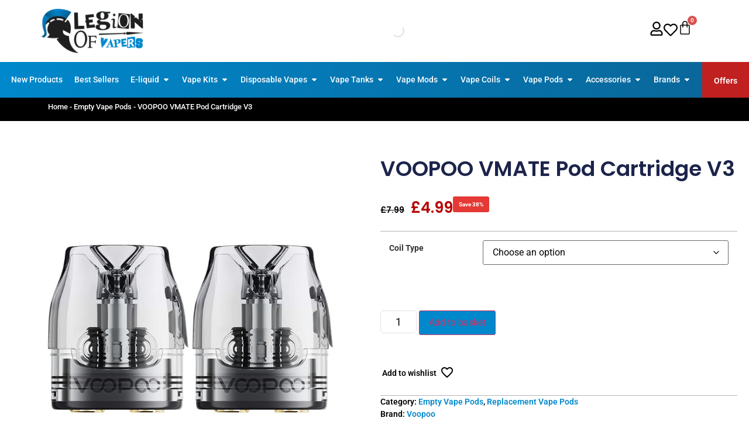

--- FILE ---
content_type: text/html; charset=UTF-8
request_url: https://www.legionofvapers.com/product/voopoo-vmate-pod-cartridge-v3
body_size: 72677
content:
<!doctype html>
<html lang="en-GB" prefix="og: https://ogp.me/ns#">
<head>
	<meta charset="UTF-8">
	<meta name="viewport" content="width=device-width, initial-scale=1">
	<link rel="profile" href="https://gmpg.org/xfn/11">
	<!-- Optimized with WP Meteor v3.4.16 - https://wordpress.org/plugins/wp-meteor/ --><script data-wpmeteor-nooptimize="true" data-cfasync="false">var _wpmeteor={"gdpr":true,"rdelay":86400000,"preload":true,"elementor-animations":true,"elementor-pp":true,"v":"3.4.16","rest_url":"https:\/\/www.legionofvapers.com\/wp-json\/"};(()=>{try{new MutationObserver(function(){}),new Promise(function(){}),Object.assign({},{}),document.fonts.ready.then(function(){})}catch{s="wpmeteordisable=1",i=document.location.href,i.match(/[?&]wpmeteordisable/)||(o="",i.indexOf("?")==-1?i.indexOf("#")==-1?o=i+"?"+s:o=i.replace("#","?"+s+"#"):i.indexOf("#")==-1?o=i+"&"+s:o=i.replace("#","&"+s+"#"),document.location.href=o)}var s,i,o;})();

</script><script data-wpmeteor-nooptimize="true" data-cfasync="false">(()=>{var v="addEventListener",ue="removeEventListener",p="getAttribute",L="setAttribute",pe="removeAttribute",N="hasAttribute",St="querySelector",F=St+"All",U="appendChild",Q="removeChild",fe="createElement",T="tagName",Ae="getOwnPropertyDescriptor",y="prototype",W="__lookupGetter__",Ee="__lookupSetter__",m="DOMContentLoaded",f="load",B="pageshow",me="error";var d=window,c=document,Te=c.documentElement;var $=console.error;var Ke=!0,X=class{constructor(){this.known=[]}init(){let t,n,s=(r,a)=>{if(Ke&&r&&r.fn&&!r.__wpmeteor){let o=function(i){return i===r?this:(c[v](m,l=>{i.call(c,r,l,"jQueryMock")}),this)};this.known.push([r,r.fn.ready,r.fn.init?.prototype?.ready]),r.fn.ready=o,r.fn.init?.prototype?.ready&&(r.fn.init.prototype.ready=o),r.__wpmeteor=!0}return r};window.jQuery||window.$,Object.defineProperty(window,"jQuery",{get(){return t},set(r){t=s(r,"jQuery")},configurable:!0}),Object.defineProperty(window,"$",{get(){return n},set(r){n=s(r,"$")},configurable:!0})}unmock(){this.known.forEach(([t,n,s])=>{t.fn.ready=n,t.fn.init?.prototype?.ready&&s&&(t.fn.init.prototype.ready=s)}),Ke=!1}};var ge="fpo:first-interaction",he="fpo:replay-captured-events";var Je="fpo:element-loaded",Se="fpo:images-loaded",M="fpo:the-end";var Z="click",V=window,Qe=V.addEventListener.bind(V),Xe=V.removeEventListener.bind(V),Ge="removeAttribute",ve="getAttribute",Gt="setAttribute",Ne=["touchstart","touchmove","touchend","touchcancel","keydown","wheel"],Ze=["mouseover","mouseout",Z],Nt=["touchstart","touchend","touchcancel","mouseover","mouseout",Z],R="data-wpmeteor-";var Ue="dispatchEvent",je=e=>{let t=new MouseEvent(Z,{view:e.view,bubbles:!0,cancelable:!0});return Object.defineProperty(t,"target",{writable:!1,value:e.target}),t},Be=class{static capture(){let t=!1,[,n,s]=`${window.Promise}`.split(/[\s[(){]+/s);if(V["__"+s+n])return;let r=[],a=o=>{if(o.target&&Ue in o.target){if(!o.isTrusted)return;if(o.cancelable&&!Ne.includes(o.type))try{o.preventDefault()}catch{}o.stopImmediatePropagation(),o.type===Z?r.push(je(o)):Nt.includes(o.type)&&r.push(o),o.target[Gt](R+o.type,!0),t||(t=!0,V[Ue](new CustomEvent(ge)))}};V.addEventListener(he,()=>{Ze.forEach(l=>Xe(l,a,{passive:!1,capture:!0})),Ne.forEach(l=>Xe(l,a,{passive:!0,capture:!0}));let o;for(;o=r.shift();){var i=o.target;i[ve](R+"touchstart")&&i[ve](R+"touchend")&&!i[ve](R+Z)?(i[ve](R+"touchmove")||r.push(je(o)),i[Ge](R+"touchstart"),i[Ge](R+"touchend")):i[Ge](R+o.type),i[Ue](o)}}),Ze.forEach(o=>Qe(o,a,{passive:!1,capture:!0})),Ne.forEach(o=>Qe(o,a,{passive:!0,capture:!0}))}};var et=Be;var j=class{constructor(){this.l=[]}emit(t,n=null){this.l[t]&&this.l[t].forEach(s=>s(n))}on(t,n){this.l[t]||=[],this.l[t].push(n)}off(t,n){this.l[t]=(this.l[t]||[]).filter(s=>s!==n)}};var D=new j;var ye=c[fe]("span");ye[L]("id","elementor-device-mode");ye[L]("class","elementor-screen-only");var Ut=!1,tt=()=>(Ut||c.body[U](ye),getComputedStyle(ye,":after").content.replace(/"/g,""));var rt=e=>e[p]("class")||"",nt=(e,t)=>e[L]("class",t),st=()=>{d[v](f,function(){let e=tt(),t=Math.max(Te.clientWidth||0,d.innerWidth||0),n=Math.max(Te.clientHeight||0,d.innerHeight||0),s=["_animation_"+e,"animation_"+e,"_animation","_animation","animation"];Array.from(c[F](".elementor-invisible")).forEach(r=>{let a=r.getBoundingClientRect();if(a.top+d.scrollY<=n&&a.left+d.scrollX<t)try{let i=JSON.parse(r[p]("data-settings"));if(i.trigger_source)return;let l=i._animation_delay||i.animation_delay||0,u,E;for(var o=0;o<s.length;o++)if(i[s[o]]){E=s[o],u=i[E];break}if(u){let q=rt(r),J=u==="none"?q:q+" animated "+u,At=setTimeout(()=>{nt(r,J.replace(/\belementor-invisible\b/,"")),s.forEach(Tt=>delete i[Tt]),r[L]("data-settings",JSON.stringify(i))},l);D.on("fi",()=>{clearTimeout(At),nt(r,rt(r).replace(new RegExp("\b"+u+"\b"),""))})}}catch(i){console.error(i)}})})};var ot="data-in-mega_smartmenus",it=()=>{let e=c[fe]("div");e.innerHTML='<span class="sub-arrow --wp-meteor"><i class="fa" aria-hidden="true"></i></span>';let t=e.firstChild,n=s=>{let r=[];for(;s=s.previousElementSibling;)r.push(s);return r};c[v](m,function(){Array.from(c[F](".pp-advanced-menu ul")).forEach(s=>{if(s[p](ot))return;(s[p]("class")||"").match(/\bmega-menu\b/)&&s[F]("ul").forEach(o=>{o[L](ot,!0)});let r=n(s),a=r.filter(o=>o).filter(o=>o[T]==="A").pop();if(a||(a=r.map(o=>Array.from(o[F]("a"))).filter(o=>o).flat().pop()),a){let o=t.cloneNode(!0);a[U](o),new MutationObserver(l=>{l.forEach(({addedNodes:u})=>{u.forEach(E=>{if(E.nodeType===1&&E[T]==="SPAN")try{a[Q](o)}catch{}})})}).observe(a,{childList:!0})}})})};var w="readystatechange",A="message";var Y="SCRIPT",g="data-wpmeteor-",b=Object.defineProperty,Ve=Object.defineProperties,P="javascript/blocked",Pe=/^\s*(application|text)\/javascript|module\s*$/i,mt="requestAnimationFrame",gt="requestIdleCallback",ie="setTimeout",Ie="__dynamic",I=d.constructor.name+"::",ce=c.constructor.name+"::",ht=function(e,t){t=t||d;for(var n=0;n<this.length;n++)e.call(t,this[n],n,this)};"NodeList"in d&&!NodeList[y].forEach&&(NodeList[y].forEach=ht);"HTMLCollection"in d&&!HTMLCollection[y].forEach&&(HTMLCollection[y].forEach=ht);_wpmeteor["elementor-animations"]&&st(),_wpmeteor["elementor-pp"]&&it();var _e=[],Le=[],ee=[],se=!1,k=[],h={},He=!1,Bt=0,H=c.visibilityState==="visible"?d[mt]:d[ie],vt=d[gt]||H;c[v]("visibilitychange",()=>{H=c.visibilityState==="visible"?d[mt]:d[ie],vt=d[gt]||H});var C=d[ie],De,z=["src","type"],x=Object,te="definePropert";x[te+"y"]=(e,t,n)=>{if(e===d&&["jQuery","onload"].indexOf(t)>=0||(e===c||e===c.body)&&["readyState","write","writeln","on"+w].indexOf(t)>=0)return["on"+w,"on"+f].indexOf(t)&&n.set&&(h["on"+w]=h["on"+w]||[],h["on"+w].push(n.set)),e;if(e instanceof HTMLScriptElement&&z.indexOf(t)>=0){if(!e[t+"__def"]){let s=x[Ae](e,t);b(e,t,{set(r){return e[t+"__set"]?e[t+"__set"].call(e,r):s.set.call(e,r)},get(){return e[t+"__get"]?e[t+"__get"].call(e):s.get.call(e)}}),e[t+"__def"]=!0}return n.get&&(e[t+"__get"]=n.get),n.set&&(e[t+"__set"]=n.set),e}return b(e,t,n)};x[te+"ies"]=(e,t)=>{for(let n in t)x[te+"y"](e,n,t[n]);for(let n of x.getOwnPropertySymbols(t))x[te+"y"](e,n,t[n]);return e};var qe=EventTarget[y][v],yt=EventTarget[y][ue],ae=qe.bind(c),Ct=yt.bind(c),G=qe.bind(d),_t=yt.bind(d),Lt=Document[y].createElement,le=Lt.bind(c),de=c.__proto__[W]("readyState").bind(c),ct="loading";b(c,"readyState",{get(){return ct},set(e){return ct=e}});var at=e=>k.filter(([t,,n],s)=>{if(!(e.indexOf(t.type)<0)){n||(n=t.target);try{let r=n.constructor.name+"::"+t.type;for(let a=0;a<h[r].length;a++)if(h[r][a]){let o=r+"::"+s+"::"+a;if(!xe[o])return!0}}catch{}}}).length,oe,xe={},K=e=>{k.forEach(([t,n,s],r)=>{if(!(e.indexOf(t.type)<0)){s||(s=t.target);try{let a=s.constructor.name+"::"+t.type;if((h[a]||[]).length)for(let o=0;o<h[a].length;o++){let i=h[a][o];if(i){let l=a+"::"+r+"::"+o;if(!xe[l]){xe[l]=!0,c.readyState=n,oe=a;try{Bt++,!i[y]||i[y].constructor===i?i.bind(s)(t):i(t)}catch(u){$(u,i)}oe=null}}}}catch(a){$(a)}}})};ae(m,e=>{k.push([new e.constructor(m,e),de(),c])});ae(w,e=>{k.push([new e.constructor(w,e),de(),c])});G(m,e=>{k.push([new e.constructor(m,e),de(),d])});G(f,e=>{He=!0,k.push([new e.constructor(f,e),de(),d]),O||K([m,w,A,f,B])});G(B,e=>{k.push([new e.constructor(B,e),de(),d]),O||K([m,w,A,f,B])});var wt=e=>{k.push([e,c.readyState,d])},Ot=d[W]("onmessage"),Rt=d[Ee]("onmessage"),Pt=()=>{_t(A,wt),(h[I+"message"]||[]).forEach(e=>{G(A,e)}),b(d,"onmessage",{get:Ot,set:Rt})};G(A,wt);var Dt=new X;Dt.init();var Fe=()=>{!O&&!se&&(O=!0,c.readyState="loading",H($e),H(S)),He||G(f,()=>{Fe()})};G(ge,()=>{Fe()});D.on(Se,()=>{Fe()});_wpmeteor.rdelay>=0&&et.capture();var re=[-1],Ce=e=>{re=re.filter(t=>t!==e.target),re.length||C(D.emit.bind(D,M))};var O=!1,S=()=>{let e=_e.shift();if(e)e[p](g+"src")?e[N]("async")||e[Ie]?(e.isConnected&&(re.push(e),setTimeout(Ce,1e3,{target:e})),Oe(e,Ce),C(S)):Oe(e,C.bind(null,S)):(e.origtype==P&&Oe(e),C(S));else if(Le.length)_e.push(...Le),Le.length=0,C(S);else if(at([m,w,A]))K([m,w,A]),C(S);else if(He)if(at([f,B,A]))K([f,B,A]),C(S);else if(re.length>1)vt(S);else if(ee.length)_e.push(...ee),ee.length=0,C(S);else{if(d.RocketLazyLoadScripts)try{RocketLazyLoadScripts.run()}catch(t){$(t)}c.readyState="complete",Pt(),Dt.unmock(),O=!1,se=!0,d[ie](()=>Ce({target:-1}))}else O=!1},xt=e=>{let t=le(Y),n=e.attributes;for(var s=n.length-1;s>=0;s--)n[s].name.startsWith(g)||t[L](n[s].name,n[s].value);let r=e[p](g+"type");r?t.type=r:t.type="text/javascript",(e.textContent||"").match(/^\s*class RocketLazyLoadScripts/)?t.textContent=e.textContent.replace(/^\s*class\s*RocketLazyLoadScripts/,"window.RocketLazyLoadScripts=class").replace("RocketLazyLoadScripts.run();",""):t.textContent=e.textContent;for(let a of["onload","onerror","onreadystatechange"])e[a]&&(t[a]=e[a]);return t},Oe=(e,t)=>{let n=e[p](g+"src");if(n){let s=qe.bind(e);e.isConnected&&t&&(s(f,t),s(me,t)),e.origtype=e[p](g+"type")||"text/javascript",e.origsrc=n,(!e.isConnected||e[N]("nomodule")||e.type&&!Pe.test(e.type))&&t&&t(new Event(f,{target:e}))}else e.origtype===P?(e.origtype=e[p](g+"type")||"text/javascript",e[pe]("integrity"),e.textContent=e.textContent+`
`):t&&t(new Event(f,{target:e}))},We=(e,t)=>{let n=(h[e]||[]).indexOf(t);if(n>=0)return h[e][n]=void 0,!0},lt=(e,t,...n)=>{if("HTMLDocument::"+m==oe&&e===m&&!t.toString().match(/jQueryMock/)){D.on(M,c[v].bind(c,e,t,...n));return}if(t&&(e===m||e===w)){let s=ce+e;h[s]=h[s]||[],h[s].push(t),se&&K([e]);return}return ae(e,t,...n)},dt=(e,t,...n)=>{if(e===m){let s=ce+e;We(s,t)}return Ct(e,t,...n)};Ve(c,{[v]:{get(){return lt},set(){return lt}},[ue]:{get(){return dt},set(){return dt}}});var ne=c.createDocumentFragment(),$e=()=>{ne.hasChildNodes()&&(c.head[U](ne),ne=c.createDocumentFragment())},ut={},we=e=>{if(e)try{let t=new URL(e,c.location.href),n=t.origin;if(n&&!ut[n]&&c.location.host!==t.host){let s=le("link");s.rel="preconnect",s.href=n,ne[U](s),ut[n]=!0,O&&H($e)}}catch{}},be={},kt=(e,t,n,s)=>{let r=le("link");r.rel=t?"modulepre"+f:"pre"+f,r.as="script",n&&r[L]("crossorigin",n),s&&r[L]("integrity",s);try{e=new URL(e,c.location.href).href}catch{}r.href=e,ne[U](r),be[e]=!0,O&&H($e)},ke=function(...e){let t=le(...e);if(!e||e[0].toUpperCase()!==Y||!O)return t;let n=t[L].bind(t),s=t[p].bind(t),r=t[pe].bind(t),a=t[N].bind(t),o=t[W]("attributes").bind(t);return z.forEach(i=>{let l=t[W](i).bind(t),u=t[Ee](i).bind(t);x[te+"y"](t,i,{set(E){return i==="type"&&E&&!Pe.test(E)?n(i,E):((i==="src"&&E||i==="type"&&E&&t.origsrc)&&n("type",P),E?n(g+i,E):r(g+i))},get(){let E=t[p](g+i);if(i==="src")try{return new URL(E,c.location.href).href}catch{}return E}}),b(t,"orig"+i,{set(E){return u(E)},get(){return l()}})}),t[L]=function(i,l){if(z.includes(i))return i==="type"&&l&&!Pe.test(l)?n(i,l):((i==="src"&&l||i==="type"&&l&&t.origsrc)&&n("type",P),l?n(g+i,l):r(g+i));n(i,l)},t[p]=function(i){let l=z.indexOf(i)>=0?s(g+i):s(i);if(i==="src")try{return new URL(l,c.location.href).href}catch{}return l},t[N]=function(i){return z.indexOf(i)>=0?a(g+i):a(i)},b(t,"attributes",{get(){return[...o()].filter(l=>l.name!=="type").map(l=>({name:l.name.match(new RegExp(g))?l.name.replace(g,""):l.name,value:l.value}))}}),t[Ie]=!0,t};Object.defineProperty(Document[y],"createElement",{set(e){e!==ke&&(De=e)},get(){return De||ke}});var Re=new Set,ze=new MutationObserver(e=>{e.forEach(({removedNodes:t,addedNodes:n,target:s})=>{t.forEach(r=>{r.nodeType===1&&Y===r[T]&&"origtype"in r&&Re.delete(r)}),n.forEach(r=>{if(r.nodeType===1)if(Y===r[T]){if("origtype"in r){if(r.origtype!==P)return}else if(r[p]("type")!==P)return;"origtype"in r||z.forEach(o=>{let i=r[W](o).bind(r),l=r[Ee](o).bind(r);b(r,"orig"+o,{set(u){return l(u)},get(){return i()}})});let a=r[p](g+"src");if(Re.has(r)&&$("Inserted twice",r),r.parentNode){Re.add(r);let o=r[p](g+"type");(a||"").match(/\/gtm.js\?/)||r[N]("async")||r[Ie]?(ee.push(r),we(a)):r[N]("defer")||o==="module"?(Le.push(r),we(a)):(a&&!r[N]("nomodule")&&!be[a]&&kt(a,o==="module",r[N]("crossorigin")&&r[p]("crossorigin"),r[p]("integrity")),_e.push(r))}else r[v](f,o=>o.target.parentNode[Q](o.target)),r[v](me,o=>o.target.parentNode[Q](o.target)),s[U](r)}else r[T]==="LINK"&&r[p]("as")==="script"&&(be[r[p]("href")]=!0)})})}),bt={childList:!0,subtree:!0};ze.observe(c.documentElement,bt);var Mt=HTMLElement[y].attachShadow;HTMLElement[y].attachShadow=function(e){let t=Mt.call(this,e);return e.mode==="open"&&ze.observe(t,bt),t};(()=>{let e=x[Ae](HTMLIFrameElement[y],"src");b(HTMLIFrameElement[y],"src",{get(){return this.dataset.fpoSrc?this.dataset.fpoSrc:e.get.call(this)},set(t){delete this.dataset.fpoSrc,e.set.call(this,t)}})})();D.on(M,()=>{(!De||De===ke)&&(Document[y].createElement=Lt,ze.disconnect()),dispatchEvent(new CustomEvent(he)),dispatchEvent(new CustomEvent(M))});var Me=e=>{let t,n;!c.currentScript||!c.currentScript.parentNode?(t=c.body,n=t.lastChild):(n=c.currentScript,t=n.parentNode);try{let s=le("div");s.innerHTML=e,Array.from(s.childNodes).forEach(r=>{r.nodeName===Y?t.insertBefore(xt(r),n):t.insertBefore(r,n)})}catch(s){$(s)}},pt=e=>Me(e+`
`);Ve(c,{write:{get(){return Me},set(e){return Me=e}},writeln:{get(){return pt},set(e){return pt=e}}});var ft=(e,t,...n)=>{if(I+m==oe&&e===m&&!t.toString().match(/jQueryMock/)){D.on(M,d[v].bind(d,e,t,...n));return}if(I+f==oe&&e===f){D.on(M,d[v].bind(d,e,t,...n));return}if(t&&(e===f||e===B||e===m||e===A&&!se)){let s=e===m?ce+e:I+e;h[s]=h[s]||[],h[s].push(t),se&&K([e]);return}return G(e,t,...n)},Et=(e,t,...n)=>{if(e===f||e===m||e===B){let s=e===m?ce+e:I+e;We(s,t)}return _t(e,t,...n)};Ve(d,{[v]:{get(){return ft},set(){return ft}},[ue]:{get(){return Et},set(){return Et}}});var Ye=e=>{let t;return{get(){return t},set(n){return t&&We(e,n),h[e]=h[e]||[],h[e].push(n),t=n}}};G(Je,e=>{let{target:t,event:n}=e.detail,s=t===d?c.body:t,r=s[p](g+"on"+n.type);s[pe](g+"on"+n.type);try{let a=new Function("event",r);t===d?d[v](f,a.bind(t,n)):a.call(t,n)}catch(a){console.err(a)}});{let e=Ye(I+f);b(d,"onload",e),ae(m,()=>{b(c.body,"onload",e)})}b(c,"onreadystatechange",Ye(ce+w));b(d,"onmessage",Ye(I+A));(()=>{let e=d.innerHeight,t=d.innerWidth,n=r=>{let o={"4g":1250,"3g":2500,"2g":2500}[(navigator.connection||{}).effectiveType]||0,i=r.getBoundingClientRect(),l={top:-1*e-o,left:-1*t-o,bottom:e+o,right:t+o};return!(i.left>=l.right||i.right<=l.left||i.top>=l.bottom||i.bottom<=l.top)},s=(r=!0)=>{let a=1,o=-1,i={},l=()=>{o++,--a||d[ie](D.emit.bind(D,Se),_wpmeteor.rdelay)};Array.from(c.getElementsByTagName("*")).forEach(u=>{let E,q,J;if(u[T]==="IMG"){let _=u.currentSrc||u.src;_&&!i[_]&&!_.match(/^data:/i)&&((u.loading||"").toLowerCase()!=="lazy"||n(u))&&(E=_)}else if(u[T]===Y)we(u[p](g+"src"));else if(u[T]==="LINK"&&u[p]("as")==="script"&&["pre"+f,"modulepre"+f].indexOf(u[p]("rel"))>=0)be[u[p]("href")]=!0;else if((q=d.getComputedStyle(u))&&(J=(q.backgroundImage||"").match(/^url\s*\((.*?)\)/i))&&(J||[]).length){let _=J[0].slice(4,-1).replace(/"/g,"");!i[_]&&!_.match(/^data:/i)&&(E=_)}if(E){i[E]=!0;let _=new Image;r&&(a++,_[v](f,l),_[v](me,l)),_.src=E}}),c.fonts.ready.then(()=>{l()})};_wpmeteor.rdelay===0?ae(m,s):G(f,s)})();})();
//1.0.42

</script><script data-cfasync="false" id="cookieyes" type="javascript/blocked" data-wpmeteor-type="text/javascript"  data-wpmeteor-src="https://cdn-cookieyes.com/client_data/c094bfc289eb3ab79299ee55/script.js"></script>
<!-- Search Engine Optimization by Rank Math - https://rankmath.com/ -->
<title>VOOPOO VMATE Pod Cartridge V3 | Legion Of Vapers</title>
<meta name="description" content="The VOOPOO Vmate Pod Cartridge V3 offers superior flavour and smooth hits. Ideal for any vaper, it promises quality and reliability. Order now for the best deal!"/>
<meta name="robots" content="follow, index, max-snippet:-1, max-video-preview:-1, max-image-preview:large"/>
<link rel="canonical" href="https://www.legionofvapers.com/product/voopoo-vmate-pod-cartridge-v3" />
<meta property="og:locale" content="en_GB" />
<meta property="og:type" content="product" />
<meta property="og:title" content="VOOPOO VMATE Pod Cartridge V3 | Legion Of Vapers" />
<meta property="og:description" content="The VOOPOO Vmate Pod Cartridge V3 offers superior flavour and smooth hits. Ideal for any vaper, it promises quality and reliability. Order now for the best deal!" />
<meta property="og:url" content="https://www.legionofvapers.com/product/voopoo-vmate-pod-cartridge-v3" />
<meta property="og:site_name" content="Legion Of Vapers" />
<meta property="og:updated_time" content="2026-01-19T17:59:18+00:00" />
<meta property="og:image" content="https://www.legionofvapers.com/wp-content/uploads/2025/04/VOOPOO-Vmate-Pod-Cartridge-V3-Main.jpg" />
<meta property="og:image:secure_url" content="https://www.legionofvapers.com/wp-content/uploads/2025/04/VOOPOO-Vmate-Pod-Cartridge-V3-Main.jpg" />
<meta property="og:image:width" content="800" />
<meta property="og:image:height" content="800" />
<meta property="og:image:alt" content="VOOPOO Vmate Pod Cartridge V3" />
<meta property="og:image:type" content="image/jpeg" />
<meta property="product:availability" content="instock" />
<meta name="twitter:card" content="summary_large_image" />
<meta name="twitter:title" content="VOOPOO VMATE Pod Cartridge V3 | Legion Of Vapers" />
<meta name="twitter:description" content="The VOOPOO Vmate Pod Cartridge V3 offers superior flavour and smooth hits. Ideal for any vaper, it promises quality and reliability. Order now for the best deal!" />
<meta name="twitter:image" content="https://www.legionofvapers.com/wp-content/uploads/2025/04/VOOPOO-Vmate-Pod-Cartridge-V3-Main.jpg" />
<script type="application/ld+json" class="rank-math-schema">{"@context":"https://schema.org","@graph":[{"@type":"Organization","@id":"https://www.legionofvapers.com/#organization","name":"Legion Of Vapers","url":"https://legionofvapers.com","sameAs":["https://www.facebook.com/LegionOfVapers/"],"logo":{"@type":"ImageObject","@id":"https://www.legionofvapers.com/#logo","url":"https://www.legionofvapers.com/wp-content/uploads/2025/03/lov_logo_header_dark.png-150x150.webp","contentUrl":"https://www.legionofvapers.com/wp-content/uploads/2025/03/lov_logo_header_dark.png-150x150.webp","caption":"Legion Of Vapers","inLanguage":"en-GB"}},{"@type":"WebSite","@id":"https://www.legionofvapers.com/#website","url":"https://www.legionofvapers.com","name":"Legion Of Vapers","publisher":{"@id":"https://www.legionofvapers.com/#organization"},"inLanguage":"en-GB"},{"@type":"ImageObject","@id":"https://www.legionofvapers.com/wp-content/uploads/2025/04/VOOPOO-Vmate-Pod-Cartridge-V3-Main.jpg","url":"https://www.legionofvapers.com/wp-content/uploads/2025/04/VOOPOO-Vmate-Pod-Cartridge-V3-Main.jpg","width":"800","height":"800","inLanguage":"en-GB"},{"@type":"BreadcrumbList","@id":"https://www.legionofvapers.com/product/voopoo-vmate-pod-cartridge-v3#breadcrumb","itemListElement":[{"@type":"ListItem","position":"1","item":{"@id":"https://www.legionofvapers.com","name":"Home"}},{"@type":"ListItem","position":"2","item":{"@id":"https://www.legionofvapers.com/product-category/empty-vape-pods","name":"Empty Vape Pods"}},{"@type":"ListItem","position":"3","item":{"@id":"https://www.legionofvapers.com/product/voopoo-vmate-pod-cartridge-v3","name":"VOOPOO VMATE Pod Cartridge V3"}}]},{"@type":"ItemPage","@id":"https://www.legionofvapers.com/product/voopoo-vmate-pod-cartridge-v3#webpage","url":"https://www.legionofvapers.com/product/voopoo-vmate-pod-cartridge-v3","name":"VOOPOO VMATE Pod Cartridge V3 | Legion Of Vapers","datePublished":"2024-07-22T02:00:55+01:00","dateModified":"2026-01-19T17:59:18+00:00","isPartOf":{"@id":"https://www.legionofvapers.com/#website"},"primaryImageOfPage":{"@id":"https://www.legionofvapers.com/wp-content/uploads/2025/04/VOOPOO-Vmate-Pod-Cartridge-V3-Main.jpg"},"inLanguage":"en-GB","breadcrumb":{"@id":"https://www.legionofvapers.com/product/voopoo-vmate-pod-cartridge-v3#breadcrumb"}},{"@type":"Product","name":"VOOPOO VMATE Pod Cartridge V3 | Legion Of Vapers","description":"The VOOPOO Vmate Pod Cartridge V3 offers superior flavour and smooth hits. Ideal for any vaper, it promises quality and reliability. Order now for the best deal!","category":"Empty Vape Pods","mainEntityOfPage":{"@id":"https://www.legionofvapers.com/product/voopoo-vmate-pod-cartridge-v3#webpage"},"image":[{"@type":"ImageObject","url":"https://www.legionofvapers.com/wp-content/uploads/2025/04/VOOPOO-Vmate-Pod-Cartridge-V3-Main.jpg","height":"800","width":"800"},{"@type":"ImageObject","url":"https://www.legionofvapers.com/wp-content/uploads/2025/04/VOOPOO-Vmate-Pod-Cartridge-V3-0.40ohm-Top-Fill.jpg","height":"800","width":"800"},{"@type":"ImageObject","url":"https://www.legionofvapers.com/wp-content/uploads/2025/04/VOOPOO-Vmate-Pod-Cartridge-V3-0.70ohm-Top-Fill.jpg","height":"800","width":"800"}],"aggregateRating":{"@type":"AggregateRating","ratingValue":"5.00","bestRating":"5","ratingCount":"1","reviewCount":"1"},"review":[{"@type":"Review","@id":"https://www.legionofvapers.com/product/voopoo-vmate-pod-cartridge-v3#li-comment-1863599","description":"Good little pods last me about 3 weeks, at least 50ml or more of juice before starts to taste different. easy to fill good flavour from these even at lower wattage","datePublished":"2024-04-12 08:35:11","reviewRating":{"@type":"Rating","ratingValue":"5","bestRating":"5","worstRating":"1"},"author":{"@type":"Person","name":"Tatty"}}],"offers":{"@type":"Offer","price":"4.99","priceValidUntil":"2027-12-31","priceCurrency":"GBP","availability":"http://schema.org/InStock","seller":{"@type":"Organization","@id":"https://www.legionofvapers.com/","name":"Legion Of Vapers","url":"https://www.legionofvapers.com","logo":""},"url":"https://www.legionofvapers.com/product/voopoo-vmate-pod-cartridge-v3"},"additionalProperty":[{"@type":"PropertyValue","name":"pa_coil-ohm","value":"0.40, 0.70, 1.00"},{"@type":"PropertyValue","name":"pa_pack-quantity","value":"Pack of 2"},{"@type":"PropertyValue","name":"pa_coil-included-not-included","value":"Coil included"}],"@id":"https://www.legionofvapers.com/product/voopoo-vmate-pod-cartridge-v3#richSnippet"}]}</script>
<!-- /Rank Math WordPress SEO plugin -->

<link rel='dns-prefetch' href='//static.klaviyo.com' />
<link rel="alternate" type="application/rss+xml" title="Legion Of Vapers &raquo; Feed" href="https://www.legionofvapers.com/feed" />
<link rel="alternate" type="application/rss+xml" title="Legion Of Vapers &raquo; Comments Feed" href="https://www.legionofvapers.com/comments/feed" />
<link rel="alternate" type="application/rss+xml" title="Legion Of Vapers &raquo; VOOPOO VMATE Pod Cartridge V3 Comments Feed" href="https://www.legionofvapers.com/product/voopoo-vmate-pod-cartridge-v3/feed" />
<link rel="alternate" title="oEmbed (JSON)" type="application/json+oembed" href="https://www.legionofvapers.com/wp-json/oembed/1.0/embed?url=https%3A%2F%2Fwww.legionofvapers.com%2Fproduct%2Fvoopoo-vmate-pod-cartridge-v3" />
<link rel="alternate" title="oEmbed (XML)" type="text/xml+oembed" href="https://www.legionofvapers.com/wp-json/oembed/1.0/embed?url=https%3A%2F%2Fwww.legionofvapers.com%2Fproduct%2Fvoopoo-vmate-pod-cartridge-v3&#038;format=xml" />
<style id='wp-img-auto-sizes-contain-inline-css'>
img:is([sizes=auto i],[sizes^="auto," i]){contain-intrinsic-size:3000px 1500px}
/*# sourceURL=wp-img-auto-sizes-contain-inline-css */
</style>
<link rel='stylesheet' id='dce-animations-css' href='https://www.legionofvapers.com/wp-content/plugins/dynamic-content-for-elementor/assets/css/animations.css?ver=3.2.10' media='all' />
<link rel='stylesheet' id='fluentform-elementor-widget-css' href='https://www.legionofvapers.com/wp-content/plugins/fluentform/assets/css/fluent-forms-elementor-widget.css?ver=6.1.14' media='all' />
<style id='wp-emoji-styles-inline-css'>

	img.wp-smiley, img.emoji {
		display: inline !important;
		border: none !important;
		box-shadow: none !important;
		height: 1em !important;
		width: 1em !important;
		margin: 0 0.07em !important;
		vertical-align: -0.1em !important;
		background: none !important;
		padding: 0 !important;
	}
/*# sourceURL=wp-emoji-styles-inline-css */
</style>
<link rel='stylesheet' id='wp-block-library-css' href='https://www.legionofvapers.com/wp-includes/css/dist/block-library/style.min.css?ver=6.9' media='all' />
<style id='global-styles-inline-css'>
:root{--wp--preset--aspect-ratio--square: 1;--wp--preset--aspect-ratio--4-3: 4/3;--wp--preset--aspect-ratio--3-4: 3/4;--wp--preset--aspect-ratio--3-2: 3/2;--wp--preset--aspect-ratio--2-3: 2/3;--wp--preset--aspect-ratio--16-9: 16/9;--wp--preset--aspect-ratio--9-16: 9/16;--wp--preset--color--black: #000000;--wp--preset--color--cyan-bluish-gray: #abb8c3;--wp--preset--color--white: #ffffff;--wp--preset--color--pale-pink: #f78da7;--wp--preset--color--vivid-red: #cf2e2e;--wp--preset--color--luminous-vivid-orange: #ff6900;--wp--preset--color--luminous-vivid-amber: #fcb900;--wp--preset--color--light-green-cyan: #7bdcb5;--wp--preset--color--vivid-green-cyan: #00d084;--wp--preset--color--pale-cyan-blue: #8ed1fc;--wp--preset--color--vivid-cyan-blue: #0693e3;--wp--preset--color--vivid-purple: #9b51e0;--wp--preset--gradient--vivid-cyan-blue-to-vivid-purple: linear-gradient(135deg,rgb(6,147,227) 0%,rgb(155,81,224) 100%);--wp--preset--gradient--light-green-cyan-to-vivid-green-cyan: linear-gradient(135deg,rgb(122,220,180) 0%,rgb(0,208,130) 100%);--wp--preset--gradient--luminous-vivid-amber-to-luminous-vivid-orange: linear-gradient(135deg,rgb(252,185,0) 0%,rgb(255,105,0) 100%);--wp--preset--gradient--luminous-vivid-orange-to-vivid-red: linear-gradient(135deg,rgb(255,105,0) 0%,rgb(207,46,46) 100%);--wp--preset--gradient--very-light-gray-to-cyan-bluish-gray: linear-gradient(135deg,rgb(238,238,238) 0%,rgb(169,184,195) 100%);--wp--preset--gradient--cool-to-warm-spectrum: linear-gradient(135deg,rgb(74,234,220) 0%,rgb(151,120,209) 20%,rgb(207,42,186) 40%,rgb(238,44,130) 60%,rgb(251,105,98) 80%,rgb(254,248,76) 100%);--wp--preset--gradient--blush-light-purple: linear-gradient(135deg,rgb(255,206,236) 0%,rgb(152,150,240) 100%);--wp--preset--gradient--blush-bordeaux: linear-gradient(135deg,rgb(254,205,165) 0%,rgb(254,45,45) 50%,rgb(107,0,62) 100%);--wp--preset--gradient--luminous-dusk: linear-gradient(135deg,rgb(255,203,112) 0%,rgb(199,81,192) 50%,rgb(65,88,208) 100%);--wp--preset--gradient--pale-ocean: linear-gradient(135deg,rgb(255,245,203) 0%,rgb(182,227,212) 50%,rgb(51,167,181) 100%);--wp--preset--gradient--electric-grass: linear-gradient(135deg,rgb(202,248,128) 0%,rgb(113,206,126) 100%);--wp--preset--gradient--midnight: linear-gradient(135deg,rgb(2,3,129) 0%,rgb(40,116,252) 100%);--wp--preset--font-size--small: 13px;--wp--preset--font-size--medium: 20px;--wp--preset--font-size--large: 36px;--wp--preset--font-size--x-large: 42px;--wp--preset--spacing--20: 0.44rem;--wp--preset--spacing--30: 0.67rem;--wp--preset--spacing--40: 1rem;--wp--preset--spacing--50: 1.5rem;--wp--preset--spacing--60: 2.25rem;--wp--preset--spacing--70: 3.38rem;--wp--preset--spacing--80: 5.06rem;--wp--preset--shadow--natural: 6px 6px 9px rgba(0, 0, 0, 0.2);--wp--preset--shadow--deep: 12px 12px 50px rgba(0, 0, 0, 0.4);--wp--preset--shadow--sharp: 6px 6px 0px rgba(0, 0, 0, 0.2);--wp--preset--shadow--outlined: 6px 6px 0px -3px rgb(255, 255, 255), 6px 6px rgb(0, 0, 0);--wp--preset--shadow--crisp: 6px 6px 0px rgb(0, 0, 0);}:root { --wp--style--global--content-size: 800px;--wp--style--global--wide-size: 1200px; }:where(body) { margin: 0; }.wp-site-blocks > .alignleft { float: left; margin-right: 2em; }.wp-site-blocks > .alignright { float: right; margin-left: 2em; }.wp-site-blocks > .aligncenter { justify-content: center; margin-left: auto; margin-right: auto; }:where(.wp-site-blocks) > * { margin-block-start: 24px; margin-block-end: 0; }:where(.wp-site-blocks) > :first-child { margin-block-start: 0; }:where(.wp-site-blocks) > :last-child { margin-block-end: 0; }:root { --wp--style--block-gap: 24px; }:root :where(.is-layout-flow) > :first-child{margin-block-start: 0;}:root :where(.is-layout-flow) > :last-child{margin-block-end: 0;}:root :where(.is-layout-flow) > *{margin-block-start: 24px;margin-block-end: 0;}:root :where(.is-layout-constrained) > :first-child{margin-block-start: 0;}:root :where(.is-layout-constrained) > :last-child{margin-block-end: 0;}:root :where(.is-layout-constrained) > *{margin-block-start: 24px;margin-block-end: 0;}:root :where(.is-layout-flex){gap: 24px;}:root :where(.is-layout-grid){gap: 24px;}.is-layout-flow > .alignleft{float: left;margin-inline-start: 0;margin-inline-end: 2em;}.is-layout-flow > .alignright{float: right;margin-inline-start: 2em;margin-inline-end: 0;}.is-layout-flow > .aligncenter{margin-left: auto !important;margin-right: auto !important;}.is-layout-constrained > .alignleft{float: left;margin-inline-start: 0;margin-inline-end: 2em;}.is-layout-constrained > .alignright{float: right;margin-inline-start: 2em;margin-inline-end: 0;}.is-layout-constrained > .aligncenter{margin-left: auto !important;margin-right: auto !important;}.is-layout-constrained > :where(:not(.alignleft):not(.alignright):not(.alignfull)){max-width: var(--wp--style--global--content-size);margin-left: auto !important;margin-right: auto !important;}.is-layout-constrained > .alignwide{max-width: var(--wp--style--global--wide-size);}body .is-layout-flex{display: flex;}.is-layout-flex{flex-wrap: wrap;align-items: center;}.is-layout-flex > :is(*, div){margin: 0;}body .is-layout-grid{display: grid;}.is-layout-grid > :is(*, div){margin: 0;}body{padding-top: 0px;padding-right: 0px;padding-bottom: 0px;padding-left: 0px;}a:where(:not(.wp-element-button)){text-decoration: underline;}:root :where(.wp-element-button, .wp-block-button__link){background-color: #32373c;border-width: 0;color: #fff;font-family: inherit;font-size: inherit;font-style: inherit;font-weight: inherit;letter-spacing: inherit;line-height: inherit;padding-top: calc(0.667em + 2px);padding-right: calc(1.333em + 2px);padding-bottom: calc(0.667em + 2px);padding-left: calc(1.333em + 2px);text-decoration: none;text-transform: inherit;}.has-black-color{color: var(--wp--preset--color--black) !important;}.has-cyan-bluish-gray-color{color: var(--wp--preset--color--cyan-bluish-gray) !important;}.has-white-color{color: var(--wp--preset--color--white) !important;}.has-pale-pink-color{color: var(--wp--preset--color--pale-pink) !important;}.has-vivid-red-color{color: var(--wp--preset--color--vivid-red) !important;}.has-luminous-vivid-orange-color{color: var(--wp--preset--color--luminous-vivid-orange) !important;}.has-luminous-vivid-amber-color{color: var(--wp--preset--color--luminous-vivid-amber) !important;}.has-light-green-cyan-color{color: var(--wp--preset--color--light-green-cyan) !important;}.has-vivid-green-cyan-color{color: var(--wp--preset--color--vivid-green-cyan) !important;}.has-pale-cyan-blue-color{color: var(--wp--preset--color--pale-cyan-blue) !important;}.has-vivid-cyan-blue-color{color: var(--wp--preset--color--vivid-cyan-blue) !important;}.has-vivid-purple-color{color: var(--wp--preset--color--vivid-purple) !important;}.has-black-background-color{background-color: var(--wp--preset--color--black) !important;}.has-cyan-bluish-gray-background-color{background-color: var(--wp--preset--color--cyan-bluish-gray) !important;}.has-white-background-color{background-color: var(--wp--preset--color--white) !important;}.has-pale-pink-background-color{background-color: var(--wp--preset--color--pale-pink) !important;}.has-vivid-red-background-color{background-color: var(--wp--preset--color--vivid-red) !important;}.has-luminous-vivid-orange-background-color{background-color: var(--wp--preset--color--luminous-vivid-orange) !important;}.has-luminous-vivid-amber-background-color{background-color: var(--wp--preset--color--luminous-vivid-amber) !important;}.has-light-green-cyan-background-color{background-color: var(--wp--preset--color--light-green-cyan) !important;}.has-vivid-green-cyan-background-color{background-color: var(--wp--preset--color--vivid-green-cyan) !important;}.has-pale-cyan-blue-background-color{background-color: var(--wp--preset--color--pale-cyan-blue) !important;}.has-vivid-cyan-blue-background-color{background-color: var(--wp--preset--color--vivid-cyan-blue) !important;}.has-vivid-purple-background-color{background-color: var(--wp--preset--color--vivid-purple) !important;}.has-black-border-color{border-color: var(--wp--preset--color--black) !important;}.has-cyan-bluish-gray-border-color{border-color: var(--wp--preset--color--cyan-bluish-gray) !important;}.has-white-border-color{border-color: var(--wp--preset--color--white) !important;}.has-pale-pink-border-color{border-color: var(--wp--preset--color--pale-pink) !important;}.has-vivid-red-border-color{border-color: var(--wp--preset--color--vivid-red) !important;}.has-luminous-vivid-orange-border-color{border-color: var(--wp--preset--color--luminous-vivid-orange) !important;}.has-luminous-vivid-amber-border-color{border-color: var(--wp--preset--color--luminous-vivid-amber) !important;}.has-light-green-cyan-border-color{border-color: var(--wp--preset--color--light-green-cyan) !important;}.has-vivid-green-cyan-border-color{border-color: var(--wp--preset--color--vivid-green-cyan) !important;}.has-pale-cyan-blue-border-color{border-color: var(--wp--preset--color--pale-cyan-blue) !important;}.has-vivid-cyan-blue-border-color{border-color: var(--wp--preset--color--vivid-cyan-blue) !important;}.has-vivid-purple-border-color{border-color: var(--wp--preset--color--vivid-purple) !important;}.has-vivid-cyan-blue-to-vivid-purple-gradient-background{background: var(--wp--preset--gradient--vivid-cyan-blue-to-vivid-purple) !important;}.has-light-green-cyan-to-vivid-green-cyan-gradient-background{background: var(--wp--preset--gradient--light-green-cyan-to-vivid-green-cyan) !important;}.has-luminous-vivid-amber-to-luminous-vivid-orange-gradient-background{background: var(--wp--preset--gradient--luminous-vivid-amber-to-luminous-vivid-orange) !important;}.has-luminous-vivid-orange-to-vivid-red-gradient-background{background: var(--wp--preset--gradient--luminous-vivid-orange-to-vivid-red) !important;}.has-very-light-gray-to-cyan-bluish-gray-gradient-background{background: var(--wp--preset--gradient--very-light-gray-to-cyan-bluish-gray) !important;}.has-cool-to-warm-spectrum-gradient-background{background: var(--wp--preset--gradient--cool-to-warm-spectrum) !important;}.has-blush-light-purple-gradient-background{background: var(--wp--preset--gradient--blush-light-purple) !important;}.has-blush-bordeaux-gradient-background{background: var(--wp--preset--gradient--blush-bordeaux) !important;}.has-luminous-dusk-gradient-background{background: var(--wp--preset--gradient--luminous-dusk) !important;}.has-pale-ocean-gradient-background{background: var(--wp--preset--gradient--pale-ocean) !important;}.has-electric-grass-gradient-background{background: var(--wp--preset--gradient--electric-grass) !important;}.has-midnight-gradient-background{background: var(--wp--preset--gradient--midnight) !important;}.has-small-font-size{font-size: var(--wp--preset--font-size--small) !important;}.has-medium-font-size{font-size: var(--wp--preset--font-size--medium) !important;}.has-large-font-size{font-size: var(--wp--preset--font-size--large) !important;}.has-x-large-font-size{font-size: var(--wp--preset--font-size--x-large) !important;}
:root :where(.wp-block-pullquote){font-size: 1.5em;line-height: 1.6;}
/*# sourceURL=global-styles-inline-css */
</style>
<link rel='stylesheet' id='sp_wqv-button-icons-css' href='https://www.legionofvapers.com/wp-content/plugins/woo-quickview/admin/views/sp-framework/assets/css/icons.min.css?ver=2.2.19' media='all' />
<link rel='stylesheet' id='wqv-magnific-popup-css' href='https://www.legionofvapers.com/wp-content/plugins/woo-quickview/public/assets/css/magnific-popup.css?ver=2.2.19' media='all' />
<link rel='stylesheet' id='wqv-perfect-scrollbar-css' href='https://www.legionofvapers.com/wp-content/plugins/woo-quickview/public/assets/css/perfect-scrollbar.css?ver=2.2.19' media='all' />
<link rel='stylesheet' id='wqv-fontello-css' href='https://www.legionofvapers.com/wp-content/plugins/woo-quickview/public/assets/css/fontello.min.css?ver=2.2.19' media='all' />
<link rel='stylesheet' id='wqv-style-css' href='https://www.legionofvapers.com/wp-content/plugins/woo-quickview/public/assets/css/style.css?ver=2.2.19' media='all' />
<link rel='stylesheet' id='wqv-custom-css' href='https://www.legionofvapers.com/wp-content/plugins/woo-quickview/public/assets/css/custom.css?ver=2.2.19' media='all' />
<style id='wqv-custom-inline-css'>

.mfp-bg.mfp-wqv,
.mfp-wrap.mfp-wqv {
	z-index: 999999;
}

.wqvp-fancybox-wrapper, .mfp-wqv~.fancybox-container {
	z-index: 9999999;
}
#wqv-quick-view-content .wqv-product-info .woocommerce-product-rating .star-rating::before{
	color: #dadada;
	opacity: 1;
}
#wqv-quick-view-content .wqv-product-info .woocommerce-product-rating .star-rating span:before{
	color: #ff9800;
}
#wqv-quick-view-content .wqv-product-info a.added_to_cart,
#wqv-quick-view-content .wqv-product-info .single_add_to_cart_button.button:not(.components-button):not(.customize-partial-edit-shortcut-button){
	color: #ffffff;
	background: #333333;
	padding: 0px 16px;
	line-height: 35px;
}
#wqv-quick-view-content .wqv-product-info a.added_to_cart:hover,
#wqv-quick-view-content .wqv-product-info .single_add_to_cart_button.button:not(.components-button):not(.customize-partial-edit-shortcut-button):hover {
	color: #ffffff;
	background: #1a1a1a;
}
#wqv-quick-view-content .wqv-product-info .single_add_to_cart_button.button:not(.components-button):not(.customize-partial-edit-shortcut-button){
	margin-right: 5px;
}
a#sp-wqv-view-button.button.sp-wqv-view-button,
#wps-slider-section .button.sp-wqv-view-button,
#wpsp-slider-section .button.sp-wqv-view-button {
	background: #1A79BF;
	color: #ffffff;
}
a#sp-wqv-view-button.button.sp-wqv-view-button:hover,
#wps-slider-section .button.sp-wqv-view-button:hover,
#wpsp-slider-section .button.sp-wqv-view-button:hover {
	background: #176AA6;
	color: #ffffff;
}
#wqv-quick-view-content.sp-wqv-content {
	background: #ffffff;
}

@media (min-width: 1023px) {
	#wqv-quick-view-content.sp-wqv-content {
		max-width: 876px;
		max-height: 438px;
	}
	#wqv-quick-view-content .wqv-product-images img,
	#wqv-quick-view-content .wqv-product-images img{
		max-height: 438px;
	}
	.wqv-product-info .wqv-product-content{
		height:100%;
		padding: 20px;
		overflow: auto;
		max-height: 438px;
		max-width: 876px;
		position: relative;
	}
}
.mfp-bg.mfp-wqv{
	background: rgba( 0, 0, 0, 0.8);
	opacity: 1;
}
.mfp-wqv #wqv-quick-view-content .mfp-close{
	width: 35px;
    height: 35px;
    opacity: 1;
    cursor: pointer;
    top: 0px;
    right: 0;
    position: absolute;
    background: transparent;
    font-size: 0;
}

.mfp-wqv #wqv-quick-view-content .mfp-close:before{
	color: #9a9a9a;
	font-size: 18px;
    transition: .2s;
    margin-top: 8px;
}
.wqv-product-info{
	padding: 20px;

}
.mfp-preloader{
	color: #ffffff;
}
.mfp-wqv #wqv-quick-view-content .mfp-close:hover {
    background: #F95600;
    font-size: 0;
    border-radius: 0px;
}
.mfp-wqv #wqv-quick-view-content .mfp-close:hover:before{
	color: #ffffff;
}
#sp-wqv-view-button.sp-wqv-view-button.button i:before{
	font-size: 14px;
}
a#sp-wqv-view-button.button.sp-wqv-view-button,
	#wps-slider-section .button.sp-wqv-view-button,
	#wpsp-slider-section .button.sp-wqv-view-button {
		padding: 9px 16px;
	}@media all and (max-width: 480px){
		#sp-wqv-view-button.sp-wqv-view-button.button{
		 display: none !important;
	   }
	  }@media all and (min-width: 481px) and (max-width: 768px) {
		#sp-wqv-view-button.sp-wqv-view-button.button{
		  display: none !important;
		}
	  }
/*# sourceURL=wqv-custom-inline-css */
</style>
<link rel='stylesheet' id='woocommerce-layout-css' href='https://www.legionofvapers.com/wp-content/plugins/woocommerce/assets/css/woocommerce-layout.css?ver=10.4.3' media='all' />
<link rel='stylesheet' id='woocommerce-smallscreen-css' href='https://www.legionofvapers.com/wp-content/plugins/woocommerce/assets/css/woocommerce-smallscreen.css?ver=10.4.3' media='only screen and (max-width: 768px)' />
<link rel='stylesheet' id='woocommerce-general-css' href='https://www.legionofvapers.com/wp-content/plugins/woocommerce/assets/css/woocommerce.css?ver=10.4.3' media='all' />
<style id='woocommerce-inline-inline-css'>
.woocommerce form .form-row .required { visibility: visible; }
/*# sourceURL=woocommerce-inline-inline-css */
</style>
<style id='wpgb-head-inline-css'>
.wp-grid-builder:not(.wpgb-template),.wpgb-facet{opacity:0.01}.wpgb-facet fieldset{margin:0;padding:0;border:none;outline:none;box-shadow:none}.wpgb-facet fieldset:last-child{margin-bottom:40px;}.wpgb-facet fieldset legend.wpgb-sr-only{height:1px;width:1px}
/*# sourceURL=wpgb-head-inline-css */
</style>
<link rel='stylesheet' id='dashicons-css' href='https://www.legionofvapers.com/wp-includes/css/dashicons.min.css?ver=6.9' media='all' />
<link rel='stylesheet' id='woocommerce-addons-css-css' href='https://www.legionofvapers.com/wp-content/plugins/woocommerce-product-addons/assets/css/frontend/frontend.css?ver=8.1.2' media='all' />
<link rel='stylesheet' id='slick-css' href='https://www.legionofvapers.com/wp-content/plugins/woo-smart-quick-view/assets/libs/slick/slick.css?ver=6.9' media='all' />
<link rel='stylesheet' id='perfect-scrollbar-css' href='https://www.legionofvapers.com/wp-content/plugins/woo-smart-quick-view/assets/libs/perfect-scrollbar/css/perfect-scrollbar.min.css?ver=6.9' media='all' />
<link rel='stylesheet' id='perfect-scrollbar-wpc-css' href='https://www.legionofvapers.com/wp-content/plugins/woo-smart-quick-view/assets/libs/perfect-scrollbar/css/custom-theme.css?ver=6.9' media='all' />
<link rel='stylesheet' id='magnific-popup-css' href='https://www.legionofvapers.com/wp-content/plugins/woo-smart-quick-view/assets/libs/magnific-popup/magnific-popup.css?ver=6.9' media='all' />
<link rel='stylesheet' id='woosq-feather-css' href='https://www.legionofvapers.com/wp-content/plugins/woo-smart-quick-view/assets/libs/feather/feather.css?ver=6.9' media='all' />
<link rel='stylesheet' id='woosq-icons-css' href='https://www.legionofvapers.com/wp-content/plugins/woo-smart-quick-view/assets/css/icons.css?ver=4.2.8' media='all' />
<link rel='stylesheet' id='woosq-frontend-css' href='https://www.legionofvapers.com/wp-content/plugins/woo-smart-quick-view/assets/css/frontend.css?ver=4.2.8' media='all' />
<link rel='stylesheet' id='woosw-icons-css' href='https://www.legionofvapers.com/wp-content/plugins/woo-smart-wishlist/assets/css/icons.css?ver=5.0.8' media='all' />
<link rel='stylesheet' id='woosw-frontend-css' href='https://www.legionofvapers.com/wp-content/plugins/woo-smart-wishlist/assets/css/frontend.css?ver=5.0.8' media='all' />
<style id='woosw-frontend-inline-css'>
.woosw-popup .woosw-popup-inner .woosw-popup-content .woosw-popup-content-bot .woosw-notice { background-color: #5fbd74; } .woosw-popup .woosw-popup-inner .woosw-popup-content .woosw-popup-content-bot .woosw-popup-content-bot-inner a:hover { color: #5fbd74; border-color: #5fbd74; } 
/*# sourceURL=woosw-frontend-inline-css */
</style>
<link rel='stylesheet' id='brands-styles-css' href='https://www.legionofvapers.com/wp-content/plugins/woocommerce/assets/css/brands.css?ver=10.4.3' media='all' />
<link rel='stylesheet' id='dgwt-wcas-style-css' href='https://www.legionofvapers.com/wp-content/plugins/ajax-search-for-woocommerce/assets/css/style.min.css?ver=1.32.2' media='all' />
<link rel='stylesheet' id='hello-elementor-css' href='https://www.legionofvapers.com/wp-content/themes/hello-elementor/assets/css/reset.css?ver=3.4.5' media='all' />
<link rel='stylesheet' id='hello-elementor-theme-style-css' href='https://www.legionofvapers.com/wp-content/themes/hello-elementor/assets/css/theme.css?ver=3.4.5' media='all' />
<link rel='stylesheet' id='hello-elementor-header-footer-css' href='https://www.legionofvapers.com/wp-content/themes/hello-elementor/assets/css/header-footer.css?ver=3.4.5' media='all' />
<link rel='stylesheet' id='elementor-frontend-css' href='https://www.legionofvapers.com/wp-content/plugins/elementor/assets/css/frontend.min.css?ver=3.34.2' media='all' />
<link rel='stylesheet' id='elementor-post-13-css' href='https://www.legionofvapers.com/wp-content/uploads/elementor/css/post-13.css?ver=1768932039' media='all' />
<link rel='stylesheet' id='widget-image-css' href='https://www.legionofvapers.com/wp-content/plugins/elementor/assets/css/widget-image.min.css?ver=3.34.2' media='all' />
<link rel='stylesheet' id='widget-woocommerce-menu-cart-css' href='https://www.legionofvapers.com/wp-content/plugins/elementor-pro/assets/css/widget-woocommerce-menu-cart.min.css?ver=3.34.0' media='all' />
<link rel='stylesheet' id='e-sticky-css' href='https://www.legionofvapers.com/wp-content/plugins/elementor-pro/assets/css/modules/sticky.min.css?ver=3.34.0' media='all' />
<link rel='stylesheet' id='widget-heading-css' href='https://www.legionofvapers.com/wp-content/plugins/elementor/assets/css/widget-heading.min.css?ver=3.34.2' media='all' />
<link rel='stylesheet' id='widget-nested-tabs-css' href='https://www.legionofvapers.com/wp-content/plugins/elementor/assets/css/widget-nested-tabs.min.css?ver=3.34.2' media='all' />
<link rel='stylesheet' id='widget-mega-menu-css' href='https://www.legionofvapers.com/wp-content/plugins/elementor-pro/assets/css/widget-mega-menu.min.css?ver=3.34.0' media='all' />
<link rel='stylesheet' id='widget-nav-menu-css' href='https://www.legionofvapers.com/wp-content/plugins/elementor-pro/assets/css/widget-nav-menu.min.css?ver=3.34.0' media='all' />
<link rel='stylesheet' id='widget-icon-box-css' href='https://www.legionofvapers.com/wp-content/plugins/elementor/assets/css/widget-icon-box.min.css?ver=3.34.2' media='all' />
<link rel='stylesheet' id='fluent-form-styles-css' href='https://www.legionofvapers.com/wp-content/plugins/fluentform/assets/css/fluent-forms-public.css?ver=6.1.14' media='all' />
<link rel='stylesheet' id='fluentform-public-default-css' href='https://www.legionofvapers.com/wp-content/plugins/fluentform/assets/css/fluentform-public-default.css?ver=6.1.14' media='all' />
<link rel='stylesheet' id='widget-icon-list-css' href='https://www.legionofvapers.com/wp-content/plugins/elementor/assets/css/widget-icon-list.min.css?ver=3.34.2' media='all' />
<link rel='stylesheet' id='widget-social-icons-css' href='https://www.legionofvapers.com/wp-content/plugins/elementor/assets/css/widget-social-icons.min.css?ver=3.34.2' media='all' />
<link rel='stylesheet' id='e-apple-webkit-css' href='https://www.legionofvapers.com/wp-content/plugins/elementor/assets/css/conditionals/apple-webkit.min.css?ver=3.34.2' media='all' />
<link rel='stylesheet' id='widget-woocommerce-product-images-css' href='https://www.legionofvapers.com/wp-content/plugins/elementor-pro/assets/css/widget-woocommerce-product-images.min.css?ver=3.34.0' media='all' />
<link rel='stylesheet' id='widget-woocommerce-product-price-css' href='https://www.legionofvapers.com/wp-content/plugins/elementor-pro/assets/css/widget-woocommerce-product-price.min.css?ver=3.34.0' media='all' />
<link rel='stylesheet' id='widget-woocommerce-product-add-to-cart-css' href='https://www.legionofvapers.com/wp-content/plugins/elementor-pro/assets/css/widget-woocommerce-product-add-to-cart.min.css?ver=3.34.0' media='all' />
<link rel='stylesheet' id='widget-share-buttons-css' href='https://www.legionofvapers.com/wp-content/plugins/elementor-pro/assets/css/widget-share-buttons.min.css?ver=3.34.0' media='all' />
<link rel='stylesheet' id='widget-woocommerce-product-additional-information-css' href='https://www.legionofvapers.com/wp-content/plugins/elementor-pro/assets/css/widget-woocommerce-product-additional-information.min.css?ver=3.34.0' media='all' />
<link rel='stylesheet' id='swiper-css' href='https://www.legionofvapers.com/wp-content/plugins/elementor/assets/lib/swiper/v8/css/swiper.min.css?ver=8.4.5' media='all' />
<link rel='stylesheet' id='e-swiper-css' href='https://www.legionofvapers.com/wp-content/plugins/elementor/assets/css/conditionals/e-swiper.min.css?ver=3.34.2' media='all' />
<link rel='stylesheet' id='widget-loop-common-css' href='https://www.legionofvapers.com/wp-content/plugins/elementor-pro/assets/css/widget-loop-common.min.css?ver=3.34.0' media='all' />
<link rel='stylesheet' id='widget-loop-carousel-css' href='https://www.legionofvapers.com/wp-content/plugins/elementor-pro/assets/css/widget-loop-carousel.min.css?ver=3.34.0' media='all' />
<link rel='stylesheet' id='e-animation-fadeInLeft-css' href='https://www.legionofvapers.com/wp-content/plugins/elementor/assets/lib/animations/styles/fadeInLeft.min.css?ver=3.34.2' media='all' />
<link rel='stylesheet' id='e-popup-css' href='https://www.legionofvapers.com/wp-content/plugins/elementor-pro/assets/css/conditionals/popup.min.css?ver=3.34.0' media='all' />
<link rel='stylesheet' id='e-animation-fadeInRight-css' href='https://www.legionofvapers.com/wp-content/plugins/elementor/assets/lib/animations/styles/fadeInRight.min.css?ver=3.34.2' media='all' />
<link rel='stylesheet' id='elementor-post-472471-css' href='https://www.legionofvapers.com/wp-content/uploads/elementor/css/post-472471.css?ver=1768932063' media='all' />
<link rel='stylesheet' id='elementor-post-49758-css' href='https://www.legionofvapers.com/wp-content/uploads/elementor/css/post-49758.css?ver=1768932063' media='all' />
<link rel='stylesheet' id='elementor-post-59870-css' href='https://www.legionofvapers.com/wp-content/uploads/elementor/css/post-59870.css?ver=1768932061' media='all' />
<link rel='stylesheet' id='elementor-post-74687-css' href='https://www.legionofvapers.com/wp-content/uploads/elementor/css/post-74687.css?ver=1768932063' media='all' />
<link rel='stylesheet' id='elementor-post-72310-css' href='https://www.legionofvapers.com/wp-content/uploads/elementor/css/post-72310.css?ver=1768932063' media='all' />
<link rel='stylesheet' id='flexible-shipping-free-shipping-css' href='https://www.legionofvapers.com/wp-content/plugins/flexible-shipping/assets/dist/css/free-shipping.css?ver=6.5.4.2' media='all' />
<link rel='stylesheet' id='select2-css' href='https://www.legionofvapers.com/wp-content/plugins/woocommerce/assets/css/select2.css?ver=10.4.3' media='all' />
<link rel='stylesheet' id='thwvsf-public-style-css' href='https://www.legionofvapers.com/wp-content/plugins/product-variation-swatches-for-woocommerce/public/assets/css/thwvsf-public.min.css?ver=6.9' media='all' />
<style id='thwvsf-public-style-inline-css'>

       		.thwvsf-wrapper-ul .thwvsf-wrapper-item-li.attr_swatch_design_default {
               	width: 45px; 
               	border-radius: 2px; 
               	height:  45px;
               	box-shadow: 0 0 0 1px #d1d7da; 
           	}
           	.thwvsf-wrapper-ul .thwvsf-wrapper-item-li.thwvsf-label-li.attr_swatch_design_default{
               	width: auto; 
               	height:  45px;
               	color: #000;
               	background-color: #fff;
           	}
           	.thwvsf-wrapper-ul .thwvsf-label-li.attr_swatch_design_default .thwvsf-item-span.item-span-text{
           		font-size: 16px;
           	}
			.thwvsf-wrapper-ul .thwvsf-tooltip .tooltiptext.tooltip_swatch_design_default {
					background-color: #000000;
					color : #ffffff;
			}
			.thwvsf-wrapper-ul .thwvsf-tooltip .tooltiptext.tooltip_swatch_design_default::after{
					border-color: #000000 transparent transparent;
			}
			.thwvsf-wrapper-ul .thwvsf-wrapper-item-li.attr_swatch_design_default.thwvsf-selected, .thwvsf-wrapper-ul .thwvsf-wrapper-item-li.attr_swatch_design_default.thwvsf-selected:hover{
			    -webkit-box-shadow: 0 0 0 2px #0088cc;
			    box-shadow: 0 0 0 2px #0088cc;
			}
			.thwvsf-wrapper-ul .thwvsf-wrapper-item-li.attr_swatch_design_default:hover{
				-webkit-box-shadow: 0 0 0 3px #61c6f9;
				box-shadow: 0 0 0 3px #61c6f9;
			}
		
			.thwvsf-wrapper-ul .thwvsf-wrapper-item-li.thwvsf-label-li.attr_swatch_design_default.thwvsf-selected:after {
				content: '';
			}
		

       		.thwvsf-wrapper-ul .thwvsf-wrapper-item-li.attr_swatch_design_1 {
               	width: 45px; 
               	border-radius: 50px; 
               	height:  45px;
               	box-shadow: 0 0 0 1px #d1d7da; 
           	}
           	.thwvsf-wrapper-ul .thwvsf-wrapper-item-li.thwvsf-label-li.attr_swatch_design_1{
               	width: auto; 
               	height:  45px;
               	color: #000;
               	background-color: #fff;
           	}
           	.thwvsf-wrapper-ul .thwvsf-label-li.attr_swatch_design_1 .thwvsf-item-span.item-span-text{
           		font-size: 16px;
           	}
			.thwvsf-wrapper-ul .thwvsf-tooltip .tooltiptext.tooltip_swatch_design_1 {
					background-color: #000000;
					color : #ffffff;
			}
			.thwvsf-wrapper-ul .thwvsf-tooltip .tooltiptext.tooltip_swatch_design_1::after{
					border-color: #000000 transparent transparent;
			}
			.thwvsf-wrapper-ul .thwvsf-wrapper-item-li.attr_swatch_design_1.thwvsf-selected, .thwvsf-wrapper-ul .thwvsf-wrapper-item-li.attr_swatch_design_1.thwvsf-selected:hover{
			    -webkit-box-shadow: 0 0 0 2px #827d7d;
			    box-shadow: 0 0 0 2px #827d7d;
			}
			.thwvsf-wrapper-ul .thwvsf-wrapper-item-li.attr_swatch_design_1:hover{
				-webkit-box-shadow: 0 0 0 3px #aaaaaa;
				box-shadow: 0 0 0 3px #aaaaaa;
			}
		
			.thwvsf-wrapper-ul .thwvsf-wrapper-item-li.thwvsf-label-li.attr_swatch_design_1.thwvsf-selected:after {
				content: '';
			}
		

       		.thwvsf-wrapper-ul .thwvsf-wrapper-item-li.attr_swatch_design_2 {
               	width: 50px; 
               	border-radius: 2px; 
               	height:  30px;
               	box-shadow: 0 0 0 1px #d1d7da; 
           	}
           	.thwvsf-wrapper-ul .thwvsf-wrapper-item-li.thwvsf-label-li.attr_swatch_design_2{
               	width: auto; 
               	height:  30px;
               	color: #000;
               	background-color: #fff;
           	}
           	.thwvsf-wrapper-ul .thwvsf-label-li.attr_swatch_design_2 .thwvsf-item-span.item-span-text{
           		font-size: 16px;
           	}
			.thwvsf-wrapper-ul .thwvsf-tooltip .tooltiptext.tooltip_swatch_design_2 {
					background-color: #000000;
					color : #ffffff;
			}
			.thwvsf-wrapper-ul .thwvsf-tooltip .tooltiptext.tooltip_swatch_design_2::after{
					border-color: #000000 transparent transparent;
			}
			.thwvsf-wrapper-ul .thwvsf-wrapper-item-li.attr_swatch_design_2.thwvsf-selected, .thwvsf-wrapper-ul .thwvsf-wrapper-item-li.attr_swatch_design_2.thwvsf-selected:hover{
			    -webkit-box-shadow: 0 0 0 2px #827d7d;
			    box-shadow: 0 0 0 2px #827d7d;
			}
			.thwvsf-wrapper-ul .thwvsf-wrapper-item-li.attr_swatch_design_2:hover{
				-webkit-box-shadow: 0 0 0 3px #aaaaaa;
				box-shadow: 0 0 0 3px #aaaaaa;
			}
		
			.thwvsf-wrapper-ul .thwvsf-wrapper-item-li.thwvsf-label-li.attr_swatch_design_2.thwvsf-selected:after {
				content: '';
			}
		

       		.thwvsf-wrapper-ul .thwvsf-wrapper-item-li.attr_swatch_design_3 {
               	width: 25px; 
               	border-radius: 2px; 
               	height:  25px;
               	box-shadow: 0 0 0 1px #d1d7da; 
           	}
           	.thwvsf-wrapper-ul .thwvsf-wrapper-item-li.thwvsf-label-li.attr_swatch_design_3{
               	width: auto; 
               	height:  25px;
               	color: #000;
               	background-color: #fff;
           	}
           	.thwvsf-wrapper-ul .thwvsf-label-li.attr_swatch_design_3 .thwvsf-item-span.item-span-text{
           		font-size: 12px;
           	}
			.thwvsf-wrapper-ul .thwvsf-tooltip .tooltiptext.tooltip_swatch_design_3 {
					background-color: #000000;
					color : #ffffff;
			}
			.thwvsf-wrapper-ul .thwvsf-tooltip .tooltiptext.tooltip_swatch_design_3::after{
					border-color: #000000 transparent transparent;
			}
			.thwvsf-wrapper-ul .thwvsf-wrapper-item-li.attr_swatch_design_3.thwvsf-selected, .thwvsf-wrapper-ul .thwvsf-wrapper-item-li.attr_swatch_design_3.thwvsf-selected:hover{
			    -webkit-box-shadow: 0 0 0 2px #827d7d;
			    box-shadow: 0 0 0 2px #827d7d;
			}
			.thwvsf-wrapper-ul .thwvsf-wrapper-item-li.attr_swatch_design_3:hover{
				-webkit-box-shadow: 0 0 0 3px #aaaaaa;
				box-shadow: 0 0 0 3px #aaaaaa;
			}
		
			.thwvsf-wrapper-ul .thwvsf-wrapper-item-li.thwvsf-label-li.attr_swatch_design_3.thwvsf-selected:after {
				content: '';
			}
		
/*# sourceURL=thwvsf-public-style-inline-css */
</style>
<link rel='stylesheet' id='slick-theme-css' href='https://www.legionofvapers.com/wp-content/plugins/woo-product-gallery-slider/assets/css/slick-theme.css?ver=2.3.22' media='all' />
<link rel='stylesheet' id='fancybox-css' href='https://www.legionofvapers.com/wp-content/plugins/woo-product-gallery-slider/assets/css/jquery.fancybox.min.css?ver=2.3.22' media='all' />
<style id='fancybox-inline-css'>

					.wpgs-nav .slick-track {
						transform: inherit !important;
					}
				.wpgs-for .slick-slide{cursor:pointer;}
/*# sourceURL=fancybox-inline-css */
</style>
<link rel='stylesheet' id='flaticon-wpgs-css' href='https://www.legionofvapers.com/wp-content/plugins/woo-product-gallery-slider/assets/css/font/flaticon.css?ver=2.3.22' media='all' />
<link rel='stylesheet' id='lipscore-styles-css' href='https://www.legionofvapers.com/wp-content/plugins/lipscore/assets/css/widget.css?ver=0.6.2' media='all' />
<link rel='stylesheet' id='elementor-gf-local-roboto-css' href='https://www.legionofvapers.com/wp-content/uploads/elementor/google-fonts/css/roboto.css?ver=1749576705' media='all' />
<link rel='stylesheet' id='elementor-gf-local-robotoslab-css' href='https://www.legionofvapers.com/wp-content/uploads/elementor/google-fonts/css/robotoslab.css?ver=1749576706' media='all' />
<link rel='stylesheet' id='elementor-gf-local-poppins-css' href='https://www.legionofvapers.com/wp-content/uploads/elementor/google-fonts/css/poppins.css?ver=1749576700' media='all' />
<script type="text/template" id="tmpl-variation-template">
	<div class="woocommerce-variation-description">{{{ data.variation.variation_description }}}</div>
	<div class="woocommerce-variation-price">{{{ data.variation.price_html }}}</div>
	<div class="woocommerce-variation-availability">{{{ data.variation.availability_html }}}</div>
</script>
<script type="text/template" id="tmpl-unavailable-variation-template">
	<p role="alert">Sorry, this product is unavailable. Please choose a different combination.</p>
</script>
<script data-cfasync="false" type="javascript/blocked" data-wpmeteor-type="text/javascript"  data-wpmeteor-src="https://www.legionofvapers.com/wp-includes/js/jquery/jquery.min.js?ver=3.7.1" id="jquery-core-js"></script>
<script data-cfasync="false" type="javascript/blocked" data-wpmeteor-type="text/javascript"  data-wpmeteor-src="https://www.legionofvapers.com/wp-includes/js/jquery/jquery-migrate.min.js?ver=3.4.1" id="jquery-migrate-js"></script>
<script data-cfasync="false" type="javascript/blocked" data-wpmeteor-type="text/javascript"  data-wpmeteor-src="https://www.legionofvapers.com/wp-includes/js/underscore.min.js?ver=1.13.7" id="underscore-js"></script>
<script data-cfasync="false" type="javascript/blocked" data-wpmeteor-type="text/javascript"  id="wp-util-js-extra">
var _wpUtilSettings = {"ajax":{"url":"/wp-admin/admin-ajax.php"}};
//# sourceURL=wp-util-js-extra
</script>
<script data-cfasync="false" type="javascript/blocked" data-wpmeteor-type="text/javascript"  data-wpmeteor-src="https://www.legionofvapers.com/wp-includes/js/wp-util.min.js?ver=6.9" id="wp-util-js"></script>
<script data-cfasync="false" type="javascript/blocked" data-wpmeteor-type="text/javascript"  data-wpmeteor-src="https://www.legionofvapers.com/wp-content/plugins/woocommerce/assets/js/jquery-blockui/jquery.blockUI.min.js?ver=2.7.0-wc.10.4.3" id="wc-jquery-blockui-js" data-wp-strategy="defer"></script>
<script data-cfasync="false" type="javascript/blocked" data-wpmeteor-type="text/javascript"  id="wc-add-to-cart-js-extra">
var wc_add_to_cart_params = {"ajax_url":"/wp-admin/admin-ajax.php","wc_ajax_url":"/?wc-ajax=%%endpoint%%","i18n_view_cart":"View basket","cart_url":"https://www.legionofvapers.com/cart","is_cart":"","cart_redirect_after_add":"no"};
//# sourceURL=wc-add-to-cart-js-extra
</script>
<script data-cfasync="false" type="javascript/blocked" data-wpmeteor-type="text/javascript"  data-wpmeteor-src="https://www.legionofvapers.com/wp-content/plugins/woocommerce/assets/js/frontend/add-to-cart.min.js?ver=10.4.3" id="wc-add-to-cart-js" defer data-wp-strategy="defer"></script>
<script data-cfasync="false" type="javascript/blocked" data-wpmeteor-type="text/javascript"  id="wc-single-product-js-extra">
var wc_single_product_params = {"i18n_required_rating_text":"Please select a rating","i18n_rating_options":["1 of 5 stars","2 of 5 stars","3 of 5 stars","4 of 5 stars","5 of 5 stars"],"i18n_product_gallery_trigger_text":"View full-screen image gallery","review_rating_required":"yes","flexslider":{"rtl":false,"animation":"slide","smoothHeight":true,"directionNav":false,"controlNav":"thumbnails","slideshow":false,"animationSpeed":500,"animationLoop":false,"allowOneSlide":false},"zoom_enabled":"","zoom_options":[],"photoswipe_enabled":"","photoswipe_options":{"shareEl":false,"closeOnScroll":false,"history":false,"hideAnimationDuration":0,"showAnimationDuration":0},"flexslider_enabled":""};
//# sourceURL=wc-single-product-js-extra
</script>
<script data-cfasync="false" type="javascript/blocked" data-wpmeteor-type="text/javascript"  data-wpmeteor-src="https://www.legionofvapers.com/wp-content/plugins/woocommerce/assets/js/frontend/single-product.min.js?ver=10.4.3" id="wc-single-product-js" defer data-wp-strategy="defer"></script>
<script data-cfasync="false" type="javascript/blocked" data-wpmeteor-type="text/javascript"  data-wpmeteor-src="https://www.legionofvapers.com/wp-content/plugins/woocommerce/assets/js/js-cookie/js.cookie.min.js?ver=2.1.4-wc.10.4.3" id="wc-js-cookie-js" data-wp-strategy="defer"></script>
<script data-cfasync="false" type="javascript/blocked" data-wpmeteor-type="text/javascript"  id="woocommerce-js-extra">
var woocommerce_params = {"ajax_url":"/wp-admin/admin-ajax.php","wc_ajax_url":"/?wc-ajax=%%endpoint%%","i18n_password_show":"Show password","i18n_password_hide":"Hide password"};
//# sourceURL=woocommerce-js-extra
</script>
<script data-cfasync="false" type="javascript/blocked" data-wpmeteor-type="text/javascript"  data-wpmeteor-src="https://www.legionofvapers.com/wp-content/plugins/woocommerce/assets/js/frontend/woocommerce.min.js?ver=10.4.3" id="woocommerce-js" defer data-wp-strategy="defer"></script>
<script data-cfasync="false" type="javascript/blocked" data-wpmeteor-type="text/javascript"  data-wpmeteor-src="https://www.legionofvapers.com/wp-content/plugins/woocommerce/assets/js/dompurify/purify.min.js?ver=10.4.3" id="wc-dompurify-js" defer data-wp-strategy="defer"></script>
<script data-cfasync="false" type="javascript/blocked" data-wpmeteor-type="text/javascript"  id="wc-settings-dep-in-header-js-after">
console.warn( "Scripts that have a dependency on [wc-settings, wc-blocks-checkout] must be loaded in the footer, klaviyo-klaviyo-checkout-block-editor-script was registered to load in the header, but has been switched to load in the footer instead. See https://github.com/woocommerce/woocommerce-gutenberg-products-block/pull/5059" );
console.warn( "Scripts that have a dependency on [wc-settings, wc-blocks-checkout] must be loaded in the footer, klaviyo-klaviyo-checkout-block-view-script was registered to load in the header, but has been switched to load in the footer instead. See https://github.com/woocommerce/woocommerce-gutenberg-products-block/pull/5059" );
//# sourceURL=wc-settings-dep-in-header-js-after
</script>
<link rel="https://api.w.org/" href="https://www.legionofvapers.com/wp-json/" /><link rel="alternate" title="JSON" type="application/json" href="https://www.legionofvapers.com/wp-json/wp/v2/product/530589" /><link rel="EditURI" type="application/rsd+xml" title="RSD" href="https://www.legionofvapers.com/xmlrpc.php?rsd" />
<meta name="generator" content="WordPress 6.9" />
<link rel='shortlink' href='https://www.legionofvapers.com/?p=530589' />
<!-- Start cookieyes banner --> <script data-cfasync="false" id="cookieyes" type="javascript/blocked" data-wpmeteor-type="text/javascript"  data-wpmeteor-src="https://cdn-cookieyes.com/client_data/c094bfc289eb3ab79299ee55/script.js"></script> <!-- End cookieyes banner --><noscript><style>.wp-grid-builder .wpgb-card.wpgb-card-hidden .wpgb-card-wrapper{opacity:1!important;visibility:visible!important;transform:none!important}.wpgb-facet {opacity:1!important;pointer-events:auto!important}.wpgb-facet *:not(.wpgb-pagination-facet){display:none}</style></noscript>
            <script data-cfasync="false" data-cfasync="false" type="javascript/blocked" data-wpmeteor-type="text/javascript" >
            //<![CDATA[
            window.lipscoreInit = function() {
                lipscore.init({
                    apiKey: "9663f66080c352416c622e39"
                });
            };
            (function() {
                var scr = document.createElement('script'); scr.async = 1; scr.setAttribute("data-cfasync", false);
                scr.charset = "utf-8";
                scr.src = "https://static.lipscore.com/assets/en/lipscore-v1.js";
                document.getElementsByTagName('head')[0].appendChild(scr);
            })();
            //]]>
            </script>
        		<style>
			.dgwt-wcas-ico-magnifier,.dgwt-wcas-ico-magnifier-handler{max-width:20px}.dgwt-wcas-search-wrapp{max-width:600px}		</style>
			<noscript><style>.woocommerce-product-gallery{ opacity: 1 !important; }</style></noscript>
	<meta name="generator" content="Elementor 3.34.2; features: e_font_icon_svg, additional_custom_breakpoints; settings: css_print_method-external, google_font-enabled, font_display-swap">
			<style>
				.e-con.e-parent:nth-of-type(n+4):not(.e-lazyloaded):not(.e-no-lazyload),
				.e-con.e-parent:nth-of-type(n+4):not(.e-lazyloaded):not(.e-no-lazyload) * {
					background-image: none !important;
				}
				@media screen and (max-height: 1024px) {
					.e-con.e-parent:nth-of-type(n+3):not(.e-lazyloaded):not(.e-no-lazyload),
					.e-con.e-parent:nth-of-type(n+3):not(.e-lazyloaded):not(.e-no-lazyload) * {
						background-image: none !important;
					}
				}
				@media screen and (max-height: 640px) {
					.e-con.e-parent:nth-of-type(n+2):not(.e-lazyloaded):not(.e-no-lazyload),
					.e-con.e-parent:nth-of-type(n+2):not(.e-lazyloaded):not(.e-no-lazyload) * {
						background-image: none !important;
					}
				}
			</style>
			<script data-cfasync="false" type="javascript/blocked" data-wpmeteor-type="text/javascript" >jQuery(function($) {
    // Update cart when quantity is changed
    $('body').on('click', '.quantity .plus, .quantity .minus', function() {
        var $input = $(this).closest('.quantity').find('input.qty');
        var quantity = $input.val();
        
        // Trigger update to WooCommerce cart
        $('body').trigger('update_checkout');
    });
});
</script><style class="wpcode-css-snippet">ul {
  margin: 0;
  padding-left: 0;
}

li.manualmenu {
  list-style: none;
  display: block;
  margin: 2px 0;
}

li.manualmenu a {
  font-size: 12px;
  color: #333;
  text-decoration: none;
  transition: color 0.3s ease;
}

li.manualmenu a:hover {
  color: #0088CC;
}
</style><script data-cfasync="false" type="javascript/blocked" data-wpmeteor-type="text/javascript" >document.addEventListener('click', function(e) {
    const link = e.target.closest('.elementor-pagination a');

    if (link && link.href) {
        e.preventDefault();
        window.location.href = link.href;
    }
}, true);
</script><script data-cfasync="false" type="javascript/blocked" data-wpmeteor-type="text/javascript" >document.addEventListener("DOMContentLoaded", function () {
    document.querySelectorAll(".custom-accordion-title").forEach(function (title) {
        title.addEventListener("click", function () {
            let content = this.nextElementSibling;
            let isOpen = content.style.display === "block";

            // Close all sections
            document.querySelectorAll(".custom-accordion-content").forEach(c => c.style.display = "none");
            document.querySelectorAll(".custom-accordion-title .toggle-icon").forEach(icon => icon.textContent = "+");

            // Toggle the clicked section
            content.style.display = isOpen ? "none" : "block";
            this.querySelector(".toggle-icon").textContent = isOpen ? "+" : "–";
        });
    });
});
</script><script data-cfasync="false" type="javascript/blocked" data-wpmeteor-type="text/javascript" >document.addEventListener('DOMContentLoaded', function(){
    jQuery(function($){
        $('.mega-hover-tabs .e-n-tab-title').mouseenter(function(){
            $(this).click();
        });
        $('.mega-hover-tabs .elementor-tab-desktop-title').mouseenter(function(){
            $(this).click();
        });
    });
});
</script><script data-cfasync="false" type="javascript/blocked" data-wpmeteor-type="text/javascript" >jQuery(document).ready(function($) {
    $(".quantity").append('<button class="plus">+</button>');
    $(".quantity").prepend('<button class="minus">-</button>');

    $(".quantity").on("click", ".plus", function() {
        let input = $(this).siblings(".qty");
        let val = parseInt(input.val());
        input.val(val + 1).change();
    });

    $(".quantity").on("click", ".minus", function() {
        let input = $(this).siblings(".qty");
        let val = parseInt(input.val());
        if (val > 1) {
            input.val(val - 1).change();
        }
    });
});
</script><style type="text/css">.wpgs-for .slick-arrow::before,.wpgs-nav .slick-prev::before, .wpgs-nav .slick-next::before{color:#000;}.fancybox-bg{background-color:rgba(10,0,0,0.75);}.fancybox-caption,.fancybox-infobar{color:#fff;}.wpgs-nav .slick-slide{border-color:transparent}.wpgs-nav .slick-current{border-color:#000}.wpgs-video-wrapper{min-height:500px;}</style><!-- Google Tag Manager -->
<script data-cfasync="false" type="javascript/blocked" data-wpmeteor-type="text/javascript" >(function(w,d,s,l,i){w[l]=w[l]||[];w[l].push({'gtm.start':
new Date().getTime(),event:'gtm.js'});var f=d.getElementsByTagName(s)[0],
j=d.createElement(s),dl=l!='dataLayer'?'&l='+l:'';j.async=true;j.src=
'https://www.googletagmanager.com/gtm.js?id='+i+dl;f.parentNode.insertBefore(j,f);
})(window,document,'script','dataLayer','GTM-M5HS6M47');</script>
<!-- End Google Tag Manager --><link rel="icon" href="https://www.legionofvapers.com/wp-content/uploads/2025/03/cropped-lov_logo_header_dark.png-32x32.webp" sizes="32x32" />
<link rel="icon" href="https://www.legionofvapers.com/wp-content/uploads/2025/03/cropped-lov_logo_header_dark.png-192x192.webp" sizes="192x192" />
<link rel="apple-touch-icon" href="https://www.legionofvapers.com/wp-content/uploads/2025/03/cropped-lov_logo_header_dark.png-180x180.webp" />
<meta name="msapplication-TileImage" content="https://www.legionofvapers.com/wp-content/uploads/2025/03/cropped-lov_logo_header_dark.png-270x270.webp" />
		<style id="wp-custom-css">
			.elementor-products-grid ul.products.elementor-grid li.product {
    display: var(--button-align-display);
    flex-direction: var(--button-align-direction);
    float: none;
    justify-content: var(--button-align-justify);
    margin: 0;
    padding: 20px;
    width: auto;
    background: #F2F2F2;
}

@media (max-width: 767px) {
    .elementor-products-grid ul.products.elementor-grid li.product {
        background: #fff;
        padding: 5px;
    }
}




.eael-product-onsale {
    display: none !important; /* Hides default sale label */
}

/*popup*/

.eael-product-popup.woocommerce div.product div.woocommerce-product-gallery--columns-4 ol.flex-control-thumbs, .eael-product-popup.woocommerce div.product div.woocommerce-product-gallery--columns-5 ol.flex-control-thumbs {
    display: none;
    display: -ms-flexbox;
    display: flex;
    margin: 0;
    padding: 0;
    list-style: none;
    display: none;
}

.eael-product-popup.woocommerce div.product {

    height: auto;
    
}
/* Widget container */
.page-content .elementor-widget-shortcode .elementor-widget-container{
	display:inline;
	color:#f4f4f4;
}

/* Bdi */
.page-content ins bdi{
	font-size:18px;
	
}

/* Heading */
.eael-product-details-wrap .woocommerce-product-details__short-description h3{
	font-size:16px;
	
}

/* Paragraph */
.page-content .product p{
	font-size:12px;
	
}

/* 782px and smaller screen sizes */
@media (max-width:782px){

	/* Navigation */
	.page-content .elementor nav{
		font-size:14px;
	}
	
}

/* 479px and smaller screen sizes */
@media (max-width:479px){

	/* Navigation */
	.page-content .elementor nav{
		font-size:12px;
		
	}
	
}

/* Woosw */
.woosw-btn{
	padding-left:3px;
	padding-right:3px;
	padding-top:3px;
	padding-bottom:3px;
	border-style:none;
	font-size:24px;
	font-weight:300;
	color:#000;
	background-color:#ffffff;
	border-style:solid;
	border-color:#000000;
	border-top-left-radius:100px;
	border-top-right-radius:100px;
	border-bottom-left-radius:100px;
	border-bottom-right-radius:100px;
	border-width:0px;
}

/* Woosq */
.woosq-btn{
	padding-left:3px;
	padding-right:3px;
	padding-top:3px;
	padding-bottom:3px;
	border-style:none;
	font-size:24px;
	font-weight:300;
	color:#000000;
	background-color:#ffffff;
	border-style:solid;
	border-color:#000000;
	border-top-left-radius:100px;
	border-top-right-radius:100px;
	border-bottom-left-radius:100px;
	border-bottom-right-radius:100px;
	border-width:0px;
	
}

/* Woosc */
.woosc-btn{
	padding-left:3px;
	padding-right:3px;
	padding-top:3px;
	padding-bottom:3px;
	border-style:none;
	font-size:24px;
	font-weight:300;
	color:#000000;
	background-color:#ffffff;
	border-style:solid;
	border-color:#000000;
	border-top-left-radius:100px;
	border-top-right-radius:100px;
	border-bottom-left-radius:100px;
	border-bottom-right-radius:100px;
	border-width:0px;
	
}

/* Woosw item inner */
.woosw-items .woosw-item .woosw-item-inner{
	display:flex;
}

/* Woosw popup content */
#woosw_wishlist .woosw-popup-inner .woosw-popup-content{
	width:100% !important;
}

/* Woosw popup content */
#woosw_wishlist .woosw-popup-content{
	max-width:650px;
}

/* Woosw item  image */
#woosw_wishlist .woosw-popup-inner .woosw-popup-content .ps-container .woosw-items .woosw-item .woosw-item-inner .woosw-item--image{
	width:50px !important;
}

/* Woosw item  image */
.woosw-item .woosw-item--image{
	height:50px;
	max-width:60px;
}

/* Button */
#sp-wqv-view-button{
	margin-left:0px !important;
	margin-top:3px;
	
}

/* 479px and smaller screen sizes */
@media (max-width:479px){

	/* Woosw popup content */
	#woosw_wishlist .woosw-popup-content{
		max-width:95%;
	}
	
	/* Thumbnail Image */
	.woosw-item--image a img{
		width:50px !important;
	}
	
	/* Thumbnail Image */
	#woosw_wishlist .ps-container .woosw-items .woosw-item .woosw-item-inner .woosw-item--image a img{
		height:50px !important;
	}
	
	/* Woosw item  image */
	.woosw-item .woosw-item--image{
		height:50px;
		margin-right:0px !important;
		max-width:50px;
	}
	
	/* Woosw item  info */
	.woosw-item .woosw-item--info{
		margin-right:0px !important;
		max-width:180px;
	}
	
	/* Woosw item  image */
	#woosw_wishlist .woosw-popup-inner .woosw-popup-content .ps-container .woosw-items .woosw-item .woosw-item-inner .woosw-item--image{
		width:50px !important;
	}
	
	/* Woosw item  info */
	#woosw_wishlist .woosw-popup-inner .woosw-popup-content .ps-container .woosw-items .woosw-item .woosw-item-inner .woosw-item--info{
		width:180px !important;
	}
	
	/* Button */
	.woosw-item--atc .product .add_to_cart_button{
		font-size:12px;
		text-align:center;
	}
	
}

/* Post Title */
.entry-summary h1{
	font-size:28px;
}

/* Product meta */
.entry-summary .product_meta{
	display:flex;
	flex-direction:column;
	
}

/* Stock */
.entry-summary .in-stock{
	color:#020202 !important;
}

/* Price */
.entry-summary .price{
	color:#020202 !important;
}

/* Input */
.entry-summary .cart input[type=number]{
	padding-right:0px;
}

/* Button */
.entry-summary .cart .single_add_to_cart_button{
	height:41px;
	background-color:#0183c5 !important;
}

/* 479px and smaller screen sizes */
@media (max-width:479px){

	/* Post Title */
	.entry-summary h1{
		font-size:22px;
	}
	
	/* Product meta */
	.entry-summary .product_meta{
		font-size:14px;
	}
	
}

/* Post Title */
.entry-summary h1{
	font-size:28px;
}

/* Product meta */
.entry-summary .product_meta{
	display:flex;
	flex-direction:column;
	font-size:14px;
}

/* Stock */
.entry-summary .in-stock{
	color:#020202 !important;
}

/* Price */
.entry-summary .price{
	color:#020202 !important;
}

/* Input */
.entry-summary .cart input[type=number]{
	padding-right:0px;
}

/* Button */
.entry-summary .cart .single_add_to_cart_button{
	height:41px;
	background-color:#0183c5 !important;
}

/* Woosq popup */
#woosq-popup{
	height:auto;
	padding-left:30px;
	padding-right:30px;
	padding-top:30px;
	padding-bottom:30px;
}

/* Form Division */
.entry-summary form{
	margin-bottom:32px;
}

/* Label */
.mfp-close-btn-in .mfp-ajax-holder .mfp-content #woosq-popup .single-product .product .entry-summary .ps-container .th-var-active .variations tbody tr .label{
	height:50px !important;
}

/* Value */
.mfp-close-btn-in .mfp-ajax-holder .mfp-content #woosq-popup .single-product .product .entry-summary .ps-container .th-var-active .variations tbody tr .value{
	height:50px !important;
}

/* Value */
.variations tr .value{
	max-height:75px;
}

/* Table Row */
.mfp-close-btn-in .mfp-ajax-holder .mfp-content #woosq-popup .single-product .product .entry-summary .ps-container .th-var-active .variations tbody tr{
	height:75px !important;
}

/* Table Row */
.variations tbody tr{
	max-height:75px;
}

/* Body Of Table */
.th-var-active .variations tbody{
	max-height:75px;
}

/* Variations */
.entry-summary .th-var-active .variations{
	max-height:750px;
	transform:translatex(0px) translatey(0px);
}

/* Variations */
.mfp-close-btn-in .mfp-ajax-holder .mfp-content #woosq-popup .single-product .product .entry-summary .ps-container .th-var-active .variations{
	height:75px !important;
}

/* 479px and smaller screen sizes */
@media (max-width:479px){

	/* Post Title */
	.entry-summary h1{
		font-size:22px;
	}
	
	/* Product meta */
	.entry-summary .product_meta{
		font-size:14px;
	}
	
	/* Woosq popup */
	#woosq-popup{
		padding-left:20px;
		padding-right:20px;
		padding-top:20px;
		padding-bottom:20px;
		
	}
	
}

/* 1024px and larger screen sizes */
@media (min-width:1024px){

	/* Woosq popup */
	#woosq-popup{
		max-height:500px;
	}
	
}

.elementor-element .facet_column {
	max-height: 400px;
	overflow-y: auto;
	scrollbar-width: thin;
	scrollbar-color: rgba(0,0,0,0.2) transparent;
	position: relative;
	transition: max-height 0.3s ease;
}

/* On mobile */
@media (max-width: 768px) {
	.elementor-element .facet_column {
		max-height: 250px;
	}
}

/* Custom scrollbar (Webkit) */
.elementor-element .facet_column::-webkit-scrollbar {
	width: 6px;
}

.elementor-element .facet_column::-webkit-scrollbar-thumb {
	background-color: rgba(0, 0, 0, 0.2);
	border-radius: 4px;
	transition: background-color 0.3s;
}

.elementor-element .facet_column::-webkit-scrollbar-thumb:hover {
	background-color: rgba(0, 0, 0, 0.4);
}

.elementor-element .facet_column::-webkit-scrollbar-track {
	background: transparent;
}

/* Top and bottom gradient overlays */
.elementor-element .facet_column.has-overflow::before,
.elementor-element .facet_column.has-overflow::after {
	content: "";
	position: absolute;
	left: 0;
	right: 0;
	height: 20px;
	pointer-events: none;
	z-index: 1;
}

.elementor-element .facet_column.has-overflow::before {
	top: 0;
	background: linear-gradient(to bottom, rgba(255,255,255, 0.9), rgba(255,255,255,0));
}

.elementor-element .facet_column.has-overflow::after {
	bottom: 0;
	background: linear-gradient(to top, rgba(255,255,255, 0.9), rgba(255,255,255,0));
}


/* Wpgb facet title */
.elementor-widget-wpgb-facet .wpgb-facet h4.wpgb-facet-title{
	display: none;
}

/* Woocommerce product rating */
.elementor-widget-loop-grid .e-loop-item .woocommerce-product-rating{
	margin-bottom:0px !important;
}

/* Link */
.elementor-widget-loop-grid .eael-single-product-rating a{
	display:none;
	
}
/* Eael product rating wrap */
.elementor-widget-loop-grid .e-loop-item .eael-product-rating-wrap{
	height:20px;
	
}

.quantity {
    display: flex;
    align-items: center;
}

.quantity .minus,
.quantity .plus {
    background: #000;
    color: #fff;
    border: none;
    padding: 5px 10px;
    cursor: pointer;
}

.quantity .qty {
    width: 50px;
    text-align: center;
    margin: 0 5px;
}

/* Hide input number arrows (spinner) */
.quantity input[type=number] {
    -moz-appearance: textfield;
}

.quantity input[type=number]::-webkit-inner-spin-button,
.quantity input[type=number]::-webkit-outer-spin-button {
    -webkit-appearance: none;
    margin: 0;
}

/* General Add to Cart Quantity Styling */
/* Quantity Wrapper */
.cart .quantity {
    display: flex;
    align-items: center;
    border: 1px solid #e2e2e2; /* Wraps everything */
    border-radius: 5px;
    overflow: hidden; /* Ensures no weird border gaps */
}

/* Plus & Minus Buttons */
.cart .quantity .plus,
.cart .quantity .minus {
    background-color: #ffffff;
    color: #020202;
    font-size: 18px;
    border: none; /* Remove individual borders */
    padding: 5px 12px;
    cursor: pointer;
    display: flex;
    align-items: center;
    justify-content: center;
}

/* Quantity Input */
.cart .quantity input[type=number] {
    color: #020202 !important;
    font-size: 18px !important;
    border: none; /* Remove inner border */
    text-align: center;
    width: 50px;
    outline: none;
    padding: 5px;
}

/* Hide Input Number Arrows */
.cart .quantity input[type=number] {
    -moz-appearance: textfield;
}

.cart .quantity input[type=number]::-webkit-inner-spin-button,
.cart .quantity input[type=number]::-webkit-outer-spin-button {
    -webkit-appearance: none;
    margin: 0;
}

/*variation*/
/* Label */
.variations tr .label{
	display:block;
	float:none;
	text-align:left;
}


.variations tr .label{
	background-color:rgba(255,255,255,0.07);
}

/* Value */
.variations tr .value{
	background-color:rgba(255,255,255,0.07);
	
}


/* Make strikethrough price smaller and black */
.woocommerce div.product p.price del,
.woocommerce div.product span.price del,
.woocommerce ul.products li.product .price del {
    font-size: 14px; /* Adjust as needed */
    color: #000000; /* Black color */
    opacity: 1; /* Fully visible */
    margin-right: 5px; /* Adds spacing */
}

/* Ensure the sale price is bold and more visible */
.woocommerce div.product p.price ins,
.woocommerce div.product span.price ins {
    font-size: 20px; /* Adjust as needed */
    font-weight: 500;
    color: #d10000; /* Sale price in red */
    text-decoration: none;
}


/* Price */
.woocommerce-variation .woocommerce-variation-price .price{
	color:#020202 !important;
}

/* Add 20px margin to Clear variation text */
.variations tr a{
	margin-top: 20px !important;
	display: inline-block !important;
	color:#020202;
	font-size:16px !important;
	
}

/* Paragraph */
.woocommerce-variation .woocommerce-variation-availability p{
	color:#020202 !important;
	
}

.woocommerce:where(body:not(.woocommerce-uses-block-theme)) div.product .stock {
    color: #000000;
}

/* Table Styling - Adds Solid Border */
.e-active .elementor-element .elementor-widget-woocommerce-product-additional-information .elementor-widget-container .woocommerce-product-attributes {
    width: 100%;
    border-collapse: collapse;
    border: 1px solid #e2e2e2; /* Solid border around the table */
    margin-top: 15px;
}

/* Table Rows - Add Borders Between Rows */
.e-active .elementor-element .elementor-widget-woocommerce-product-additional-information .elementor-widget-container .woocommerce-product-attributes tbody .woocommerce-product-attributes-item {
    border-bottom: 1px solid #e2e2e2;
}

/* Table Data (Right Column) - Left Align */
.e-active .elementor-element .elementor-widget-woocommerce-product-additional-information .elementor-widget-container .woocommerce-product-attributes tbody .woocommerce-product-attributes-item .woocommerce-product-attributes-item__value {
    padding-left: 10px !important;
    padding: 10px;
    font-size: 15px; /* Adjusted for better readability */
    color: #555; /* Slightly muted for contrast */
    text-align: left !important; /* Force left alignment */
}

/* Table Header (Left Column) - Left Align */
.product .e-con-boxed .e-con-inner .elementor-widget-n-tabs .elementor-widget-container .e-n-tabs .e-n-tabs-content .e-active .elementor-element .elementor-widget-woocommerce-product-additional-information .elementor-widget-container .woocommerce-product-attributes tbody .woocommerce-product-attributes-item .woocommerce-product-attributes-item__label {
    width: 35% !important;
    font-weight: bold;
    background: #f8f8f8; /* Light grey for better contrast */
    padding: 10px;
    font-size: 16px;
    color: #333;
    text-align: left !important; /* Force left alignment */
}

/* Ensure Proper Word Wrapping */
.e-active .elementor-element .elementor-widget-woocommerce-product-additional-information .elementor-widget-container .woocommerce-product-attributes tbody .woocommerce-product-attributes-item__value, 
.product .e-con-boxed .e-con-inner .elementor-widget-n-tabs .elementor-widget-container .e-n-tabs .e-n-tabs-content .e-active .elementor-element .elementor-widget-woocommerce-product-additional-information .elementor-widget-container .woocommerce-product-attributes tbody .woocommerce-product-attributes-item .woocommerce-product-attributes-item__label {
    word-wrap: break-word;
}

/* Add Padding to the Whole Section */
.woocommerce-Tabs-panel--additional_information {
    padding: 20px;
}

img:not([src]), img[src=""] {
    content: url('/wp-content/uploads/2025/03/LOV-LOGO-1.jpg');
}

.custom-accordion {
    border: 0px solid #ddd;
    padding: 5px;
    border-radius: 0px;
}

.custom-accordion-item {
    border-bottom: 1px solid #ddd;
    padding: 10px 0;
}

.custom-accordion-title {
    font-weight: 500;
    font-size: 18px;
    cursor: pointer;
    display: block;
    padding: 5px;
    background-color: #f7f7f7;
}

.custom-accordion-title:hover {
    background-color: #eaeaea;
}

.custom-accordion-content {
    padding: 10px;
    display: none;
}

/** Product addons CSS **/
/* Form Division */
.elementor-widget-woocommerce-product-add-to-cart .elementor-product-simple form{
	display:block !important;
}

/* Paragraph */
#product-addons-total ul p{
	color:#060608;
	font-weight:600;
	font-family:'Poppins', sans-serif;
	font-size:18px;
}

/* Pao addon */
.elementor-product-simple .cart .wc-pao-addon{
	font-size:14px;
}

/* List */
#product-addons-total div ul{
	font-size:14px;
}

/* Pao addon name */
.elementor-product-simple .wc-pao-addon .wc-pao-addon-name{
	color:#09639f;
}

/* Paragraph */
.elementor-product-simple .wc-pao-addon p{
	color:#606060;
}

/* Pao addons container */
.elementor-product-simple .cart .wc-pao-addons-container{
	padding-left:10px;
	padding-right:10px;
	padding-top:10px;
	padding-bottom:10px;
	border-style:solid;
	border-color:#2980b9;
	border-width:1px;
	margin-bottom:30px;
}

/* Select */
.elementor-product-simple .wc-pao-addon select{
	border-style:none !important;
	background-color:#f2f2f2 !important;
	
}

/* Pao addon name */
.single_variation_wrap .wc-pao-addon .wc-pao-addon-name{
	color:#2980b9;
	font-size:14px;
}

/* Paragraph */
.single_variation_wrap .wc-pao-addon p{
	font-size:14px;
	color:#6b6b6b;
}

/* Select */
.single_variation_wrap .wc-pao-addon select{
	font-size:14px;
	border-style:none !important;
	background-color:#efefef !important;
}

/* Pao addons container */
.variations_form .single_variation_wrap .wc-pao-addons-container{
	padding: 10px;
	border-style:solid;
	border-width:1px;
	border-color:#2980b9;
	margin-bottom:30px;
	
}



/** -- end product addons CSS **/

/* Navigation wrapper spacing */
.elementor-widget-loop-grid nav.elementor-pagination {
  margin-top: 50px;
  margin-bottom: 30px;
}

/* Page numbers (default state) */
.elementor-widget-loop-grid .elementor-pagination a.page-numbers {
  display: inline-flex;
  align-items: center;
  justify-content: center;
  padding: 5px 15px;
  background-color: #efefef;
  line-height: 1;
  width: 30px;
  height: 30px;
  font-size: 18px;
  color: #333;
  text-decoration: none;
  border-radius: 4px;
  transition: background-color 0.2s ease;
}

/* Hover state */
.elementor-widget-loop-grid .elementor-pagination a.page-numbers:hover {
  background-color: #ddd;
}

/* Current/active page */
.elementor-widget-loop-grid .elementor-pagination .page-numbers.current {
  padding-left:15px;
	padding-right:15px;
	padding-top:5px;
	padding-bottom:5px;
	background-color:#0088cc;
	line-height:1em;
	width:30px;
	font-size:18px;
	color:#ffffff;
}


/* Product message */
.elementor-widget-woocommerce-product-add-to-cart .elementor-product-variable .wlr-product-message{
	font-weight:600;
	color:#0088cc;
	width:145px;
	background-color:transparent;
	font-size:14px;
	border-style:none;
	text-align:left;
	padding-left:5px !important;
	padding-right:5px !important;
	padding-top:5px !important;
	padding-bottom:5px !important;
	border-top-left-radius:0px !important;
	border-top-right-radius:0px !important;
	border-bottom-left-radius:0px !important;
	border-bottom-right-radius:0px !important;
	text-decoration:none;
	
}

.custom-accordion-title {
    display: flex;
    align-items: center;
    justify-content: space-between;
    cursor: pointer;
    padding: 10px;
    background: #fff;
    border-bottom: 0px solid #ddd;
    font-weight: bold;
    position: relative;
}

.accordion-title-text {
    flex: 1;
}

.toggle-icon {
    font-size: 18px;
}

/* 568px and smaller screen sizes */
@media (max-width:568px){

	/* Acoplw text block */
	.elementor-widget-loop-grid .e-loop-item .acoplw-textBlock{
		width:100%;
	}
	
	/* Acoplw badge icon */
	.elementor-widget-loop-grid .e-loop-item .acoplw-badge-icon{
		width:100% !important;
	}
	
}

/* 479px and smaller screen sizes */
@media (max-width:479px){

	/* Acoplw badge icon */
	.elementor-widget-loop-grid .e-loop-item .acoplw-badge-icon{
		width:100px !important;
	}
	
}

/* 400px and smaller screen sizes */
@media (max-width:400px){

	/* Acoplw badge icon */
	.elementor-widget-loop-grid .e-loop-item .acoplw-badge-icon{
	 width:90px !important;

	}
	
}

/* 767px and smaller screen sizes */
@media (max-width:767px){

	/* Span Tag */
	.elementor-widget-loop-grid .acoplw-badge-icon span{
		font-size:10px;
	}

	
}
/* 425px and smaller screen sizes */
@media (max-width:425px){

	/* Loop tittle */
	#loop-tittle{
		min-height:35px;
	}
	
}


/* mobile product card style (remove the gap nav chevron*/
/* 400px and smaller screen sizes */
@media (max-width:400px){
	
	/* Loop container */
	.page-content .elementor .elementor-loop-container{
		margin-left:0px;
		margin-right:0px;
		
	}
	
	/* Loop container */
	#content .page-content .elementor .elementor-element .e-con-inner .elementor-widget-loop-carousel .elementor-widget-container .elementor-loop-container{
		width:100% !important;
	}
	
}

/* THANK YOU PAGE STYLE - START */
/* Message info */
.woocommerce .woocommerce-order .wlr-message-info{
	margin-bottom:30px !important;
	background-color:#efeff9 !important;
	border-style:none !important;
}

/* Paragraph */
.woocommerce-order .wlr-message-info p{
	color:#020202;
}

/* Italic Tag */
.woocommerce-order .wlr-message-info i{
	color:#0088cc;
}

/* Button */
.woocommerce-table--order-details tr a{
	background-color:#0088cc !important;
	color:#ffffff !important;
}

/* Button */
.woocommerce-order .woocommerce-order-details .wc_pip_view_invoice{
	background-color:#0088cc;
	color:#fcfcfc !important;
	
}

/* Paragraph thank you page*/
.woocommerce .woocommerce-order p:nth-child(4){
	display:none;
	
}
	
}

/*THANK YOU PAGE - END*/

/* --- Only for Cart Page --- */
body.woocommerce-cart .quantity {
    flex-direction: column-reverse;
    width: 50px;
    border: none;
    position: relative;
}

body.woocommerce-cart .quantity .plus,
body.woocommerce-cart .quantity .minus {
    font-size: 0;
    background: none;
    border: none;
    padding: 4px;
    width: 100%;
    cursor: pointer;
}

body.woocommerce-cart .quantity .plus::before {
    content: "▲";
    font-size: 14px;
    color: #333;
    display: block;
    text-align: center;
}

body.woocommerce-cart .quantity .minus::before {
    content: "▼";
    font-size: 14px;
    color: #333;
    display: block;
    text-align: center;
}

body.woocommerce-cart .quantity input[type=number] {
    margin: 2px 0;
    width: 100%;
    border: 1px solid #ccc;
    border-radius: 4px;
}

		</style>
		<style id="yellow-pencil">
/*
	The following CSS codes are created by the YellowPencil plugin.
	https://yellowpencil.waspthemes.com/
*/
.custom-accordion .custom-accordion-item h4{font-size:16px;}
</style></head>
<body class="wp-singular product-template-default single single-product postid-530589 single-format-standard wp-custom-logo wp-embed-responsive wp-theme-hello-elementor theme-hello-elementor non-logged-in woocommerce woocommerce-page woocommerce-no-js hello-elementor-default elementor-default elementor-template-full-width elementor-kit-13 elementor-page-59870">

<!-- Google Tag Manager (noscript) -->
<noscript><iframe src="https://www.googletagmanager.com/ns.html?id=GTM-M5HS6M47" height="0" width="0" style="display:none;visibility:hidden"></iframe></noscript>
<!-- End Google Tag Manager (noscript) -->
<a class="skip-link screen-reader-text" href="#content">Skip to content</a>

		<header data-elementor-type="header" data-elementor-id="472471" class="elementor elementor-472471 elementor-location-header" data-elementor-post-type="elementor_library">
			<div data-dce-background-color="#FFFFFF" class="elementor-element elementor-element-e50355f e-flex e-con-boxed e-con e-parent" data-id="e50355f" data-element_type="container" data-settings="{&quot;background_background&quot;:&quot;classic&quot;,&quot;sticky&quot;:&quot;top&quot;,&quot;sticky_on&quot;:[&quot;tablet&quot;,&quot;mobile&quot;],&quot;sticky_offset&quot;:0,&quot;sticky_effects_offset&quot;:0,&quot;sticky_anchor_link_offset&quot;:0}">
					<div class="e-con-inner">
				<div class="elementor-element elementor-element-2f57ad9 elementor-hidden-desktop elementor-view-default elementor-widget elementor-widget-icon" data-id="2f57ad9" data-element_type="widget" data-widget_type="icon.default">
				<div class="elementor-widget-container">
							<div class="elementor-icon-wrapper">
			<a class="elementor-icon" href="#elementor-action%3Aaction%3Dpopup%3Aopen%26settings%3DeyJpZCI6IjcyMzEwIiwidG9nZ2xlIjpmYWxzZX0%3D">
			<svg aria-hidden="true" class="e-font-icon-svg e-fas-bars" viewBox="0 0 448 512" xmlns="http://www.w3.org/2000/svg"><path d="M16 132h416c8.837 0 16-7.163 16-16V76c0-8.837-7.163-16-16-16H16C7.163 60 0 67.163 0 76v40c0 8.837 7.163 16 16 16zm0 160h416c8.837 0 16-7.163 16-16v-40c0-8.837-7.163-16-16-16H16c-8.837 0-16 7.163-16 16v40c0 8.837 7.163 16 16 16zm0 160h416c8.837 0 16-7.163 16-16v-40c0-8.837-7.163-16-16-16H16c-8.837 0-16 7.163-16 16v40c0 8.837 7.163 16 16 16z"></path></svg>			</a>
		</div>
						</div>
				</div>
				<div class="elementor-element elementor-element-d5dc3c3 dce_masking-none elementor-widget elementor-widget-image" data-id="d5dc3c3" data-element_type="widget" data-widget_type="image.default">
				<div class="elementor-widget-container">
																<a href="https://www.legionofvapers.com">
							<img width="400" height="172" src="https://www.legionofvapers.com/wp-content/uploads/2025/03/lov_logo_header_dark.png.webp" class="attachment-full size-full wp-image-49706" alt="" srcset="https://www.legionofvapers.com/wp-content/uploads/2025/03/lov_logo_header_dark.png.webp 400w, https://www.legionofvapers.com/wp-content/uploads/2025/03/lov_logo_header_dark.png-300x129.webp 300w" sizes="(max-width: 400px) 100vw, 400px" />								</a>
															</div>
				</div>
				<div class="elementor-element elementor-element-4cec8ee elementor-widget__width-initial elementor-hidden-tablet elementor-hidden-mobile elementor-widget elementor-widget-shortcode" data-id="4cec8ee" data-element_type="widget" data-widget_type="shortcode.default">
				<div class="elementor-widget-container">
							<div class="elementor-shortcode"><div  class="dgwt-wcas-search-wrapp dgwt-wcas-has-submit woocommerce dgwt-wcas-style-pirx-compact dgwt-wcas-style-pirx js-dgwt-wcas-layout-icon-flexible dgwt-wcas-layout-icon-flexible js-dgwt-wcas-mobile-overlay-enabled">
							<svg class="dgwt-wcas-loader-circular dgwt-wcas-icon-preloader" viewBox="25 25 50 50">
					<circle class="dgwt-wcas-loader-circular-path" cx="50" cy="50" r="20" fill="none"
						 stroke-miterlimit="10"/>
				</svg>
						<a href="#"  class="dgwt-wcas-search-icon js-dgwt-wcas-search-icon-handler" aria-label="Open search bar">				<svg
					class="dgwt-wcas-ico-magnifier-handler" xmlns="http://www.w3.org/2000/svg" width="18" height="18" viewBox="0 0 18 18">
					<path  d=" M 16.722523,17.901412 C 16.572585,17.825208 15.36088,16.670476 14.029846,15.33534 L 11.609782,12.907819 11.01926,13.29667 C 8.7613237,14.783493 5.6172703,14.768302 3.332423,13.259528 -0.07366363,11.010358 -1.0146502,6.5989684 1.1898146,3.2148776
					1.5505179,2.6611594 2.4056498,1.7447266 2.9644271,1.3130497 3.4423015,0.94387379 4.3921825,0.48568469 5.1732652,0.2475835 5.886299,0.03022609 6.1341883,0 7.2037391,0 8.2732897,0 8.521179,0.03022609 9.234213,0.2475835 c 0.781083,0.23810119 1.730962,0.69629029 2.208837,1.0654662
					0.532501,0.4113763 1.39922,1.3400096 1.760153,1.8858877 1.520655,2.2998531 1.599025,5.3023778 0.199549,7.6451086 -0.208076,0.348322 -0.393306,0.668209 -0.411622,0.710863 -0.01831,0.04265 1.065556,1.18264 2.408603,2.533307 1.343046,1.350666 2.486621,2.574792 2.541278,2.720279 0.282475,0.7519
					-0.503089,1.456506 -1.218488,1.092917 z M 8.4027892,12.475062 C 9.434946,12.25579 10.131043,11.855461 10.99416,10.984753 11.554519,10.419467 11.842507,10.042366 12.062078,9.5863882 12.794223,8.0659672 12.793657,6.2652398 12.060578,4.756293 11.680383,3.9737304 10.453587,2.7178427
					9.730569,2.3710306 8.6921295,1.8729196 8.3992147,1.807606 7.2037567,1.807606 6.0082984,1.807606 5.7153841,1.87292 4.6769446,2.3710306 3.9539263,2.7178427 2.7271301,3.9737304 2.3469352,4.756293 1.6138384,6.2652398 1.6132726,8.0659672 2.3454252,9.5863882 c 0.4167354,0.8654208 1.5978784,2.0575608
					2.4443766,2.4671358 1.0971012,0.530827 2.3890403,0.681561 3.6130134,0.421538 z
					"/>
				</svg>
				</a>
		<div class="dgwt-wcas-search-icon-arrow"></div>
		<form class="dgwt-wcas-search-form" role="search" action="https://www.legionofvapers.com/" method="get">
		<div class="dgwt-wcas-sf-wrapp">
						<label class="screen-reader-text"
				for="dgwt-wcas-search-input-1">
				Products search			</label>

			<input
				id="dgwt-wcas-search-input-1"
				type="search"
				class="dgwt-wcas-search-input"
				name="s"
				value=""
				placeholder="Search for products..."
				autocomplete="off"
							/>
			<div class="dgwt-wcas-preloader"></div>

			<div class="dgwt-wcas-voice-search"></div>

							<button type="submit"
						aria-label="Search"
						class="dgwt-wcas-search-submit">				<svg
					class="dgwt-wcas-ico-magnifier" xmlns="http://www.w3.org/2000/svg" width="18" height="18" viewBox="0 0 18 18">
					<path  d=" M 16.722523,17.901412 C 16.572585,17.825208 15.36088,16.670476 14.029846,15.33534 L 11.609782,12.907819 11.01926,13.29667 C 8.7613237,14.783493 5.6172703,14.768302 3.332423,13.259528 -0.07366363,11.010358 -1.0146502,6.5989684 1.1898146,3.2148776
					1.5505179,2.6611594 2.4056498,1.7447266 2.9644271,1.3130497 3.4423015,0.94387379 4.3921825,0.48568469 5.1732652,0.2475835 5.886299,0.03022609 6.1341883,0 7.2037391,0 8.2732897,0 8.521179,0.03022609 9.234213,0.2475835 c 0.781083,0.23810119 1.730962,0.69629029 2.208837,1.0654662
					0.532501,0.4113763 1.39922,1.3400096 1.760153,1.8858877 1.520655,2.2998531 1.599025,5.3023778 0.199549,7.6451086 -0.208076,0.348322 -0.393306,0.668209 -0.411622,0.710863 -0.01831,0.04265 1.065556,1.18264 2.408603,2.533307 1.343046,1.350666 2.486621,2.574792 2.541278,2.720279 0.282475,0.7519
					-0.503089,1.456506 -1.218488,1.092917 z M 8.4027892,12.475062 C 9.434946,12.25579 10.131043,11.855461 10.99416,10.984753 11.554519,10.419467 11.842507,10.042366 12.062078,9.5863882 12.794223,8.0659672 12.793657,6.2652398 12.060578,4.756293 11.680383,3.9737304 10.453587,2.7178427
					9.730569,2.3710306 8.6921295,1.8729196 8.3992147,1.807606 7.2037567,1.807606 6.0082984,1.807606 5.7153841,1.87292 4.6769446,2.3710306 3.9539263,2.7178427 2.7271301,3.9737304 2.3469352,4.756293 1.6138384,6.2652398 1.6132726,8.0659672 2.3454252,9.5863882 c 0.4167354,0.8654208 1.5978784,2.0575608
					2.4443766,2.4671358 1.0971012,0.530827 2.3890403,0.681561 3.6130134,0.421538 z
					"/>
				</svg>
				</button>
			
			<input type="hidden" name="post_type" value="product"/>
			<input type="hidden" name="dgwt_wcas" value="1"/>

			
					</div>
	</form>
</div>
</div>
						</div>
				</div>
		<div class="elementor-element elementor-element-159caec e-con-full e-flex e-con e-child" data-id="159caec" data-element_type="container">
				<div class="elementor-element elementor-element-8d30707 elementor-widget__width-auto elementor-hidden-tablet elementor-hidden-mobile elementor-view-default elementor-widget elementor-widget-icon" data-id="8d30707" data-element_type="widget" data-widget_type="icon.default">
				<div class="elementor-widget-container">
							<div class="elementor-icon-wrapper">
			<a class="elementor-icon" href="/my-account">
			<svg aria-hidden="true" class="e-font-icon-svg e-far-user" viewBox="0 0 448 512" xmlns="http://www.w3.org/2000/svg"><path d="M313.6 304c-28.7 0-42.5 16-89.6 16-47.1 0-60.8-16-89.6-16C60.2 304 0 364.2 0 438.4V464c0 26.5 21.5 48 48 48h352c26.5 0 48-21.5 48-48v-25.6c0-74.2-60.2-134.4-134.4-134.4zM400 464H48v-25.6c0-47.6 38.8-86.4 86.4-86.4 14.6 0 38.3 16 89.6 16 51.7 0 74.9-16 89.6-16 47.6 0 86.4 38.8 86.4 86.4V464zM224 288c79.5 0 144-64.5 144-144S303.5 0 224 0 80 64.5 80 144s64.5 144 144 144zm0-240c52.9 0 96 43.1 96 96s-43.1 96-96 96-96-43.1-96-96 43.1-96 96-96z"></path></svg>			</a>
		</div>
						</div>
				</div>
				<div class="elementor-element elementor-element-46ba81b elementor-widget__width-auto elementor-hidden-tablet elementor-hidden-mobile elementor-view-default elementor-widget elementor-widget-icon" data-id="46ba81b" data-element_type="widget" data-widget_type="icon.default">
				<div class="elementor-widget-container">
							<div class="elementor-icon-wrapper">
			<a class="elementor-icon" href="/wishlist">
			<svg aria-hidden="true" class="e-font-icon-svg e-far-heart" viewBox="0 0 512 512" xmlns="http://www.w3.org/2000/svg"><path d="M458.4 64.3C400.6 15.7 311.3 23 256 79.3 200.7 23 111.4 15.6 53.6 64.3-21.6 127.6-10.6 230.8 43 285.5l175.4 178.7c10 10.2 23.4 15.9 37.6 15.9 14.3 0 27.6-5.6 37.6-15.8L469 285.6c53.5-54.7 64.7-157.9-10.6-221.3zm-23.6 187.5L259.4 430.5c-2.4 2.4-4.4 2.4-6.8 0L77.2 251.8c-36.5-37.2-43.9-107.6 7.3-150.7 38.9-32.7 98.9-27.8 136.5 10.5l35 35.7 35-35.7c37.8-38.5 97.8-43.2 136.5-10.6 51.1 43.1 43.5 113.9 7.3 150.8z"></path></svg>			</a>
		</div>
						</div>
				</div>
				<div class="elementor-element elementor-element-352103f toggle-icon--bag-medium elementor-menu-cart--items-indicator-bubble elementor-menu-cart--cart-type-side-cart elementor-menu-cart--show-remove-button-yes elementor-widget elementor-widget-woocommerce-menu-cart" data-id="352103f" data-element_type="widget" data-settings="{&quot;automatically_open_cart&quot;:&quot;yes&quot;,&quot;cart_type&quot;:&quot;side-cart&quot;,&quot;open_cart&quot;:&quot;click&quot;}" data-widget_type="woocommerce-menu-cart.default">
				<div class="elementor-widget-container">
							<div class="elementor-menu-cart__wrapper">
							<div class="elementor-menu-cart__toggle_wrapper">
					<div class="elementor-menu-cart__container elementor-lightbox" aria-hidden="true">
						<div class="elementor-menu-cart__main" aria-hidden="true">
									<div class="elementor-menu-cart__close-button">
					</div>
									<div class="widget_shopping_cart_content">
															</div>
						</div>
					</div>
							<div class="elementor-menu-cart__toggle elementor-button-wrapper">
			<a id="elementor-menu-cart__toggle_button" href="#" class="elementor-menu-cart__toggle_button elementor-button elementor-size-sm" aria-expanded="false">
				<span class="elementor-button-text"><span class="woocommerce-Price-amount amount"><bdi><span class="woocommerce-Price-currencySymbol">&pound;</span>0.00</bdi></span></span>
				<span class="elementor-button-icon">
					<span class="elementor-button-icon-qty" data-counter="0">0</span>
					<svg class="e-font-icon-svg e-eicon-bag-medium" viewBox="0 0 1000 1000" xmlns="http://www.w3.org/2000/svg"><path d="M323 292L323 207C329 95 391 33 501 33 610 33 673 95 677 209V292H750C796 292 833 329 833 375V875C833 921 796 958 750 958H250C204 958 167 921 167 875V375C167 329 204 292 250 292H323ZM385 292H615L615 210C611 130 577 95 501 95 425 95 390 130 385 209L385 292ZM323 354H250C238 354 229 363 229 375V875C229 887 238 896 250 896H750C762 896 771 887 771 875V375C771 363 762 354 750 354H677V454C677 471 663 485 646 485S615 471 615 454L615 354H385L385 454C385 471 371 485 354 485 337 485 323 471 323 454L323 354Z"></path></svg>					<span class="elementor-screen-only">Basket</span>
				</span>
			</a>
		</div>
						</div>
					</div> <!-- close elementor-menu-cart__wrapper -->
						</div>
				</div>
				</div>
					</div>
				</div>
		<div data-dce-background-color="#0088CC" class="elementor-element elementor-element-ad834d2 elementor-hidden-tablet elementor-hidden-mobile e-flex e-con-boxed e-con e-parent" data-id="ad834d2" data-element_type="container" data-settings="{&quot;background_background&quot;:&quot;gradient&quot;,&quot;sticky&quot;:&quot;top&quot;,&quot;sticky_on&quot;:[&quot;desktop&quot;,&quot;tablet&quot;,&quot;mobile&quot;],&quot;sticky_offset&quot;:0,&quot;sticky_effects_offset&quot;:0,&quot;sticky_anchor_link_offset&quot;:0}">
					<div class="e-con-inner">
				<div class="elementor-element elementor-element-e5c4ab4 elementor-widget__width-auto e-full_width e-n-menu-layout-horizontal e-n-menu-tablet elementor-widget elementor-widget-n-menu" data-id="e5c4ab4" data-element_type="widget" data-settings="{&quot;menu_items&quot;:[{&quot;_id&quot;:&quot;2a82e28&quot;,&quot;item_title&quot;:&quot;New Products&quot;,&quot;item_link&quot;:{&quot;url&quot;:&quot;\/new-products&quot;,&quot;is_external&quot;:&quot;&quot;,&quot;nofollow&quot;:&quot;&quot;,&quot;custom_attributes&quot;:&quot;&quot;},&quot;item_dropdown_content&quot;:&quot;no&quot;,&quot;item_icon&quot;:{&quot;value&quot;:&quot;&quot;,&quot;library&quot;:&quot;&quot;},&quot;item_icon_active&quot;:null,&quot;element_id&quot;:&quot;&quot;},{&quot;item_title&quot;:&quot;Best Sellers&quot;,&quot;item_link&quot;:{&quot;url&quot;:&quot;\/best-sellers&quot;,&quot;is_external&quot;:&quot;&quot;,&quot;nofollow&quot;:&quot;&quot;,&quot;custom_attributes&quot;:&quot;&quot;},&quot;_id&quot;:&quot;1521682&quot;,&quot;item_dropdown_content&quot;:&quot;no&quot;,&quot;item_icon&quot;:{&quot;value&quot;:&quot;&quot;,&quot;library&quot;:&quot;&quot;},&quot;item_icon_active&quot;:null,&quot;element_id&quot;:&quot;&quot;},{&quot;item_title&quot;:&quot;E-liquid&quot;,&quot;_id&quot;:&quot;2c5c8dc&quot;,&quot;item_dropdown_content&quot;:&quot;yes&quot;,&quot;item_link&quot;:{&quot;url&quot;:&quot;\/product-category\/e-liquid&quot;,&quot;is_external&quot;:&quot;&quot;,&quot;nofollow&quot;:&quot;&quot;,&quot;custom_attributes&quot;:&quot;&quot;},&quot;item_icon&quot;:{&quot;value&quot;:&quot;&quot;,&quot;library&quot;:&quot;&quot;},&quot;item_icon_active&quot;:null,&quot;element_id&quot;:&quot;&quot;},{&quot;item_title&quot;:&quot;Vape Kits&quot;,&quot;_id&quot;:&quot;30ed113&quot;,&quot;item_dropdown_content&quot;:&quot;yes&quot;,&quot;item_link&quot;:{&quot;url&quot;:&quot;\/product-category\/vape-kits&quot;,&quot;is_external&quot;:&quot;&quot;,&quot;nofollow&quot;:&quot;&quot;,&quot;custom_attributes&quot;:&quot;&quot;},&quot;item_icon&quot;:{&quot;value&quot;:&quot;&quot;,&quot;library&quot;:&quot;&quot;},&quot;item_icon_active&quot;:null,&quot;element_id&quot;:&quot;&quot;},{&quot;item_title&quot;:&quot;Disposable Vapes&quot;,&quot;_id&quot;:&quot;3a61544&quot;,&quot;item_dropdown_content&quot;:&quot;yes&quot;,&quot;item_link&quot;:{&quot;url&quot;:&quot;\/product-category\/disposable-vape-pod&quot;,&quot;is_external&quot;:&quot;&quot;,&quot;nofollow&quot;:&quot;&quot;,&quot;custom_attributes&quot;:&quot;&quot;},&quot;item_icon&quot;:{&quot;value&quot;:&quot;&quot;,&quot;library&quot;:&quot;&quot;},&quot;item_icon_active&quot;:null,&quot;element_id&quot;:&quot;&quot;},{&quot;item_title&quot;:&quot;Vape Tanks&quot;,&quot;_id&quot;:&quot;2d72ebc&quot;,&quot;item_dropdown_content&quot;:&quot;yes&quot;,&quot;item_link&quot;:{&quot;url&quot;:&quot;\/product-category\/tanks&quot;,&quot;is_external&quot;:&quot;&quot;,&quot;nofollow&quot;:&quot;&quot;,&quot;custom_attributes&quot;:&quot;&quot;},&quot;item_icon&quot;:{&quot;value&quot;:&quot;&quot;,&quot;library&quot;:&quot;&quot;},&quot;item_icon_active&quot;:null,&quot;element_id&quot;:&quot;&quot;},{&quot;item_title&quot;:&quot;Vape Mods&quot;,&quot;_id&quot;:&quot;9422e05&quot;,&quot;item_dropdown_content&quot;:&quot;yes&quot;,&quot;item_link&quot;:{&quot;url&quot;:&quot;\/product-category\/vape-mods&quot;,&quot;is_external&quot;:&quot;&quot;,&quot;nofollow&quot;:&quot;&quot;,&quot;custom_attributes&quot;:&quot;&quot;},&quot;item_icon&quot;:{&quot;value&quot;:&quot;&quot;,&quot;library&quot;:&quot;&quot;},&quot;item_icon_active&quot;:null,&quot;element_id&quot;:&quot;&quot;},{&quot;item_title&quot;:&quot;Vape Coils&quot;,&quot;_id&quot;:&quot;5a7d329&quot;,&quot;item_dropdown_content&quot;:&quot;yes&quot;,&quot;item_link&quot;:{&quot;url&quot;:&quot;\/product-category\/coils&quot;,&quot;is_external&quot;:&quot;&quot;,&quot;nofollow&quot;:&quot;&quot;,&quot;custom_attributes&quot;:&quot;&quot;},&quot;item_icon&quot;:{&quot;value&quot;:&quot;&quot;,&quot;library&quot;:&quot;&quot;},&quot;item_icon_active&quot;:null,&quot;element_id&quot;:&quot;&quot;},{&quot;item_title&quot;:&quot;Vape Pods&quot;,&quot;_id&quot;:&quot;6480335&quot;,&quot;item_dropdown_content&quot;:&quot;yes&quot;,&quot;item_link&quot;:{&quot;url&quot;:&quot;\/product-category\/replacement-pods&quot;,&quot;is_external&quot;:&quot;&quot;,&quot;nofollow&quot;:&quot;&quot;,&quot;custom_attributes&quot;:&quot;&quot;},&quot;item_icon&quot;:{&quot;value&quot;:&quot;&quot;,&quot;library&quot;:&quot;&quot;},&quot;item_icon_active&quot;:null,&quot;element_id&quot;:&quot;&quot;},{&quot;item_title&quot;:&quot;Accessories&quot;,&quot;_id&quot;:&quot;14edd2e&quot;,&quot;item_dropdown_content&quot;:&quot;yes&quot;,&quot;item_link&quot;:{&quot;url&quot;:&quot;\/product-category\/accessories&quot;,&quot;is_external&quot;:&quot;&quot;,&quot;nofollow&quot;:&quot;&quot;,&quot;custom_attributes&quot;:&quot;&quot;},&quot;item_icon&quot;:{&quot;value&quot;:&quot;&quot;,&quot;library&quot;:&quot;&quot;},&quot;item_icon_active&quot;:null,&quot;element_id&quot;:&quot;&quot;},{&quot;item_title&quot;:&quot;Brands&quot;,&quot;_id&quot;:&quot;90915d0&quot;,&quot;item_dropdown_content&quot;:&quot;yes&quot;,&quot;item_link&quot;:{&quot;url&quot;:&quot;&quot;,&quot;is_external&quot;:&quot;&quot;,&quot;nofollow&quot;:&quot;&quot;,&quot;custom_attributes&quot;:&quot;&quot;},&quot;item_icon&quot;:{&quot;value&quot;:&quot;&quot;,&quot;library&quot;:&quot;&quot;},&quot;item_icon_active&quot;:null,&quot;element_id&quot;:&quot;&quot;}],&quot;item_position_horizontal&quot;:&quot;center&quot;,&quot;content_width&quot;:&quot;full_width&quot;,&quot;item_layout&quot;:&quot;horizontal&quot;,&quot;open_on&quot;:&quot;hover&quot;,&quot;horizontal_scroll&quot;:&quot;disable&quot;,&quot;breakpoint_selector&quot;:&quot;tablet&quot;,&quot;menu_item_title_distance_from_content&quot;:{&quot;unit&quot;:&quot;px&quot;,&quot;size&quot;:0,&quot;sizes&quot;:[]},&quot;menu_item_title_distance_from_content_tablet&quot;:{&quot;unit&quot;:&quot;px&quot;,&quot;size&quot;:&quot;&quot;,&quot;sizes&quot;:[]},&quot;menu_item_title_distance_from_content_mobile&quot;:{&quot;unit&quot;:&quot;px&quot;,&quot;size&quot;:&quot;&quot;,&quot;sizes&quot;:[]}}" data-widget_type="mega-menu.default">
				<div class="elementor-widget-container">
							<nav class="e-n-menu" data-widget-number="240" aria-label="Menu">
					<button class="e-n-menu-toggle" id="menu-toggle-240" aria-haspopup="true" aria-expanded="false" aria-controls="menubar-240" aria-label="Menu Toggle">
			<span class="e-n-menu-toggle-icon e-open">
				<svg class="e-font-icon-svg e-eicon-menu-bar" viewBox="0 0 1000 1000" xmlns="http://www.w3.org/2000/svg"><path d="M104 333H896C929 333 958 304 958 271S929 208 896 208H104C71 208 42 237 42 271S71 333 104 333ZM104 583H896C929 583 958 554 958 521S929 458 896 458H104C71 458 42 487 42 521S71 583 104 583ZM104 833H896C929 833 958 804 958 771S929 708 896 708H104C71 708 42 737 42 771S71 833 104 833Z"></path></svg>			</span>
			<span class="e-n-menu-toggle-icon e-close">
				<svg class="e-font-icon-svg e-eicon-close" viewBox="0 0 1000 1000" xmlns="http://www.w3.org/2000/svg"><path d="M742 167L500 408 258 167C246 154 233 150 217 150 196 150 179 158 167 167 154 179 150 196 150 212 150 229 154 242 171 254L408 500 167 742C138 771 138 800 167 829 196 858 225 858 254 829L496 587 738 829C750 842 767 846 783 846 800 846 817 842 829 829 842 817 846 804 846 783 846 767 842 750 829 737L588 500 833 258C863 229 863 200 833 171 804 137 775 137 742 167Z"></path></svg>			</span>
		</button>
					<div class="e-n-menu-wrapper" id="menubar-240" aria-labelledby="menu-toggle-240">
				<ul class="e-n-menu-heading">
								<li class="e-n-menu-item">
				<div id="e-n-menu-title-2401" class="e-n-menu-title">
					<a class="e-n-menu-title-container e-focus e-link" href="/new-products">												<span class="e-n-menu-title-text">
							New Products						</span>
					</a>									</div>
							</li>
					<li class="e-n-menu-item">
				<div id="e-n-menu-title-2402" class="e-n-menu-title">
					<a class="e-n-menu-title-container e-focus e-link" href="/best-sellers">												<span class="e-n-menu-title-text">
							Best Sellers						</span>
					</a>									</div>
							</li>
					<li class="e-n-menu-item">
				<div id="e-n-menu-title-2403" class="e-n-menu-title">
					<a class="e-n-menu-title-container e-focus e-link" href="/product-category/e-liquid">												<span class="e-n-menu-title-text">
							E-liquid						</span>
					</a>											<button id="e-n-menu-dropdown-icon-2403" class="e-n-menu-dropdown-icon e-focus" data-tab-index="3" aria-haspopup="true" aria-expanded="false" aria-controls="e-n-menu-content-2403" >
							<span class="e-n-menu-dropdown-icon-opened">
								<svg aria-hidden="true" class="e-font-icon-svg e-fas-caret-up" viewBox="0 0 320 512" xmlns="http://www.w3.org/2000/svg"><path d="M288.662 352H31.338c-17.818 0-26.741-21.543-14.142-34.142l128.662-128.662c7.81-7.81 20.474-7.81 28.284 0l128.662 128.662c12.6 12.599 3.676 34.142-14.142 34.142z"></path></svg>								<span class="elementor-screen-only">Close E-liquid</span>
							</span>
							<span class="e-n-menu-dropdown-icon-closed">
								<svg aria-hidden="true" class="e-font-icon-svg e-fas-caret-down" viewBox="0 0 320 512" xmlns="http://www.w3.org/2000/svg"><path d="M31.3 192h257.3c17.8 0 26.7 21.5 14.1 34.1L174.1 354.8c-7.8 7.8-20.5 7.8-28.3 0L17.2 226.1C4.6 213.5 13.5 192 31.3 192z"></path></svg>								<span class="elementor-screen-only">Open E-liquid</span>
							</span>
						</button>
									</div>
									<div class="e-n-menu-content">
						<div data-dce-background-color="#02010100" id="e-n-menu-content-2403" data-tab-index="3" aria-labelledby="e-n-menu-dropdown-icon-2403" class="elementor-element elementor-element-a5ad470 e-flex e-con-boxed e-con e-child" data-id="a5ad470" data-element_type="container" data-settings="{&quot;background_background&quot;:&quot;classic&quot;}">
					<div class="e-con-inner">
		<div data-dce-background-color="#FFFFFF" class="elementor-element elementor-element-0a413ad e-flex e-con-boxed e-con e-child" data-id="0a413ad" data-element_type="container" data-settings="{&quot;background_background&quot;:&quot;classic&quot;}">
					<div class="e-con-inner">
				<div class="elementor-element elementor-element-be82b62 mega-hover-tabs e-n-tabs-mobile elementor-widget elementor-widget-n-tabs" data-id="be82b62" data-element_type="widget" data-widget_type="nested-tabs.default">
				<div class="elementor-widget-container">
							<div class="e-n-tabs" data-widget-number="199764834" aria-label="Tabs. Open items with Enter or Space, close with Escape and navigate using the Arrow keys.">
			<div class="e-n-tabs-heading" role="tablist">
					<button id="e-n-tab-title-1997648341" data-tab-title-id="e-n-tab-title-1997648341" class="e-n-tab-title" aria-selected="true" data-tab-index="1" role="tab" tabindex="0" aria-controls="e-n-tab-content-1997648341" style="--n-tabs-title-order: 1;">
						<span class="e-n-tab-title-text">
				Shop by Flavour			</span>
		</button>
				<button id="e-n-tab-title-1997648342" data-tab-title-id="e-n-tab-title-1997648342" class="e-n-tab-title" aria-selected="false" data-tab-index="2" role="tab" tabindex="-1" aria-controls="e-n-tab-content-1997648342" style="--n-tabs-title-order: 2;">
						<span class="e-n-tab-title-text">
				Shop by Type			</span>
		</button>
				<button id="e-n-tab-title-1997648343" data-tab-title-id="e-n-tab-title-1997648343" class="e-n-tab-title" aria-selected="false" data-tab-index="3" role="tab" tabindex="-1" aria-controls="e-n-tab-content-1997648343" style="--n-tabs-title-order: 3;">
						<span class="e-n-tab-title-text">
				Shop by Brand			</span>
		</button>
					</div>
			<div class="e-n-tabs-content">
				<div id="e-n-tab-content-1997648341" role="tabpanel" aria-labelledby="e-n-tab-title-1997648341" data-tab-index="1" style="--n-tabs-title-order: 1;" class="e-active elementor-element elementor-element-0c9d3a5 e-con-full e-flex e-con e-child" data-id="0c9d3a5" data-element_type="container">
		<div class="elementor-element elementor-element-2429860 e-grid e-con-boxed e-con e-child" data-id="2429860" data-element_type="container">
					<div class="e-con-inner">
		<div class="elementor-element elementor-element-0cfbda4 e-con-full e-flex e-con e-child" data-id="0cfbda4" data-element_type="container">
		<div class="elementor-element elementor-element-8db1e34 e-con-full e-flex e-con e-child" data-id="8db1e34" data-element_type="container">
				<div class="elementor-element elementor-element-64283dc elementor-widget elementor-widget-text-editor" data-id="64283dc" data-element_type="widget" data-widget_type="text-editor.default">
				<div class="elementor-widget-container">
									<p>DESSERT</p>								</div>
				</div>
				<div class="elementor-element elementor-element-312d57b elementor-widget elementor-widget-text-editor" data-id="312d57b" data-element_type="widget" data-widget_type="text-editor.default">
				<div class="elementor-widget-container">
									<span style="color: #000000;"><a style="color: #000000;" href="/eliquid-flavour/dessert">View all Dessert Flavours</a></span>								</div>
				</div>
				</div>
				<div class="elementor-element elementor-element-e85081e elementor-widget elementor-widget-heading" data-id="e85081e" data-element_type="widget" data-widget_type="heading.default">
				<div class="elementor-widget-container">
					<p class="elementor-heading-title elementor-size-default">Popular Flavours</p>				</div>
				</div>
				<div class="elementor-element elementor-element-68d01ee elementor-widget elementor-widget-shortcode" data-id="68d01ee" data-element_type="widget" data-widget_type="shortcode.default">
				<div class="elementor-widget-container">
							<div class="elementor-shortcode"><ul>
  <li class="manualmenu"><a href="/eliquid-flavour/dessert/custard">Custard</a></li>
  <li class="manualmenu"><a href="/eliquid-flavour/dessert/butterscotch">Butterscotch</a></li>
  <li class="manualmenu"><a href="/eliquid-flavour/dessert/chocolate">Chocolate</a></li>
  <li class="manualmenu"><a href="/eliquid-flavour/dessert/doughnut">Doughnut</a></li>
  <li class="manualmenu"><a href="/eliquid-flavour/dessert/cinnamon">Cinnamon</a></li>
</ul>
</div>
						</div>
				</div>
		<div class="elementor-element elementor-element-07ee8b6 e-con-full e-flex e-con e-child" data-id="07ee8b6" data-element_type="container">
				<div class="elementor-element elementor-element-6e2d1ab elementor-widget elementor-widget-text-editor" data-id="6e2d1ab" data-element_type="widget" data-widget_type="text-editor.default">
				<div class="elementor-widget-container">
									<p>DRINKS</p>								</div>
				</div>
				<div class="elementor-element elementor-element-1a135ee elementor-widget elementor-widget-text-editor" data-id="1a135ee" data-element_type="widget" data-widget_type="text-editor.default">
				<div class="elementor-widget-container">
									<span style="color: #000000;"><span data-mce-type="bookmark" style="display: inline-block; width: 0px; overflow: hidden; line-height: 0;" class="mce_SELRES_start">﻿</span><a style="color: #000000;" href="https://www.legionofvapers.com/eliquid-flavour/drinks">View all Drink Flavours</a></span>								</div>
				</div>
				</div>
				<div class="elementor-element elementor-element-fc0ec3b elementor-widget elementor-widget-heading" data-id="fc0ec3b" data-element_type="widget" data-widget_type="heading.default">
				<div class="elementor-widget-container">
					<p class="elementor-heading-title elementor-size-default">Popular Flavours</p>				</div>
				</div>
				<div class="elementor-element elementor-element-1f2483e elementor-widget elementor-widget-shortcode" data-id="1f2483e" data-element_type="widget" data-widget_type="shortcode.default">
				<div class="elementor-widget-container">
							<div class="elementor-shortcode"><ul>
  <li class="manualmenu"><a href="/eliquid-flavour/drinks/alcoholic-drinks">Alcoholic Drinks</a></li>
  <li class="manualmenu"><a href="/eliquid-flavour/drinks/energy-drink">Energy Drink</a></li>
  <li class="manualmenu"><a href="/eliquid-flavour/drinks/coffee">Coffee</a></li>
  <li class="manualmenu"><a href="/eliquid-flavour/drinks/pink-lemonade">Pink Lemonade</a></li>
  <li class="manualmenu"><a href="/eliquid-flavour/drinks/sour">Sour</a></li>
</ul>
</div>
						</div>
				</div>
				</div>
		<div class="elementor-element elementor-element-0f33649 e-con-full e-flex e-con e-child" data-id="0f33649" data-element_type="container">
		<div class="elementor-element elementor-element-c2e2d94 e-con-full e-flex e-con e-child" data-id="c2e2d94" data-element_type="container">
				<div class="elementor-element elementor-element-7588677 elementor-widget elementor-widget-text-editor" data-id="7588677" data-element_type="widget" data-widget_type="text-editor.default">
				<div class="elementor-widget-container">
									<p>FRUITS</p>								</div>
				</div>
				<div class="elementor-element elementor-element-00dde16 elementor-widget elementor-widget-text-editor" data-id="00dde16" data-element_type="widget" data-widget_type="text-editor.default">
				<div class="elementor-widget-container">
									<p><span style="color: #000000;"><a style="color: #000000;" href="/eliquid-flavour/fruit">View all Fruit Flavours</a></span></p>								</div>
				</div>
				</div>
				<div class="elementor-element elementor-element-84738a8 elementor-widget elementor-widget-heading" data-id="84738a8" data-element_type="widget" data-widget_type="heading.default">
				<div class="elementor-widget-container">
					<p class="elementor-heading-title elementor-size-default">Popular Flavours</p>				</div>
				</div>
				<div class="elementor-element elementor-element-de82955 elementor-widget elementor-widget-shortcode" data-id="de82955" data-element_type="widget" data-widget_type="shortcode.default">
				<div class="elementor-widget-container">
							<div class="elementor-shortcode"><ul>
  <li class="manualmenu"><a href="/eliquid-flavour/fruit/banana">Banana</a></li>
  <li class="manualmenu"><a href="/eliquid-flavour/fruit/strawberry">Strawberry</a></li>
  <li class="manualmenu"><a href="/eliquid-flavour/fruit/watermelon">Watermelon</a></li>
  <li class="manualmenu"><a href="/eliquid-flavour/fruit/grape">Grape</a></li>
  <li class="manualmenu"><a href="/eliquid-flavour/fruit/cherry">Cherry</a></li>
</ul>
</div>
						</div>
				</div>
		<div class="elementor-element elementor-element-8954eca e-con-full e-flex e-con e-child" data-id="8954eca" data-element_type="container">
				<div class="elementor-element elementor-element-abd65df elementor-widget elementor-widget-text-editor" data-id="abd65df" data-element_type="widget" data-widget_type="text-editor.default">
				<div class="elementor-widget-container">
									<p>MENTHOL/MINT</p>								</div>
				</div>
				<div class="elementor-element elementor-element-768b1ca elementor-widget elementor-widget-text-editor" data-id="768b1ca" data-element_type="widget" data-widget_type="text-editor.default">
				<div class="elementor-widget-container">
									<p><span style="color: #000000;"><a style="color: #000000;" href="/eliquid-flavour/menthol-mint">View all Menthol/Mint Flavours</a></span></p>								</div>
				</div>
				</div>
				<div class="elementor-element elementor-element-24b46b4 elementor-widget elementor-widget-heading" data-id="24b46b4" data-element_type="widget" data-widget_type="heading.default">
				<div class="elementor-widget-container">
					<p class="elementor-heading-title elementor-size-default">Popular Flavours</p>				</div>
				</div>
				<div class="elementor-element elementor-element-2c3747e elementor-widget elementor-widget-shortcode" data-id="2c3747e" data-element_type="widget" data-widget_type="shortcode.default">
				<div class="elementor-widget-container">
							<div class="elementor-shortcode"><ul>
  <li class="manualmenu"><a href="/eliquid-flavour/menthol-mint/heisenberg">Heisenberg</a></li>
  <li class="manualmenu"><a href="/eliquid-flavour/menthol-mint/menthol">Menthol</a></li>
  <li class="manualmenu"><a href="/eliquid-flavour/menthol-mint/mint">Mint</a></li>
  <li class="manualmenu"><a href="/eliquid-flavour/menthol-mint/ice">Ice</a></li>
</ul>
</div>
						</div>
				</div>
		<div class="elementor-element elementor-element-9f6e8d8 e-con-full e-flex e-con e-child" data-id="9f6e8d8" data-element_type="container">
				<div class="elementor-element elementor-element-1c6fe95 elementor-widget elementor-widget-text-editor" data-id="1c6fe95" data-element_type="widget" data-widget_type="text-editor.default">
				<div class="elementor-widget-container">
									<p>TOBACCO</p>								</div>
				</div>
				<div class="elementor-element elementor-element-63e04dc elementor-widget elementor-widget-text-editor" data-id="63e04dc" data-element_type="widget" data-widget_type="text-editor.default">
				<div class="elementor-widget-container">
									<p><span style="color: #000000;"><a style="color: #000000;" href="/eliquid-flavour/tobacco">View all Tobacco Flavours</a></span></p>								</div>
				</div>
				</div>
				</div>
					</div>
				</div>
				</div>
		<div id="e-n-tab-content-1997648342" role="tabpanel" aria-labelledby="e-n-tab-title-1997648342" data-tab-index="2" style="--n-tabs-title-order: 2;" class=" elementor-element elementor-element-076a10f e-con-full e-flex e-con e-child" data-id="076a10f" data-element_type="container">
		<div class="elementor-element elementor-element-dc12937 e-flex e-con-boxed e-con e-child" data-id="dc12937" data-element_type="container">
					<div class="e-con-inner">
				<div class="elementor-element elementor-element-42c4493 elementor-widget elementor-widget-shortcode" data-id="42c4493" data-element_type="widget" data-widget_type="shortcode.default">
				<div class="elementor-widget-container">
							<div class="elementor-shortcode"><ul>
<li class="manualmenu"><a href="/product-category/e-liquid/high-vg">High VG E-Liquid</a></li>
<li class="manualmenu"><a href="/product-category/e-liquid/50-50-e-liquids">50/50 E-Liquids</a></li>
<li class="manualmenu"><a href="/product-category/e-liquid/nic-salts">Nic Salts</a></li>
<li class="manualmenu"><a href="/product-category/e-liquid/shortfills">Shortfills</a></li>
<li class="manualmenu"><a href="/product-category/e-liquid/longfills">Longfills</a></li>
<li class="manualmenu"><a href="/product-category/e-liquid/nicotine-shots">Nicotine Shots</a></li>
<li class="manualmenu"><a href="/product-category/e-liquid"><strong>View All E-Liquids</strong></a></li></ul>
</div>
						</div>
				</div>
					</div>
				</div>
				</div>
		<div id="e-n-tab-content-1997648343" role="tabpanel" aria-labelledby="e-n-tab-title-1997648343" data-tab-index="3" style="--n-tabs-title-order: 3;" class=" elementor-element elementor-element-39cd094 e-con-full e-flex e-con e-child" data-id="39cd094" data-element_type="container">
		<div class="elementor-element elementor-element-43e81a7 e-grid e-con-boxed e-con e-child" data-id="43e81a7" data-element_type="container">
					<div class="e-con-inner">
				<div class="elementor-element elementor-element-880a19e elementor-widget elementor-widget-shortcode" data-id="880a19e" data-element_type="widget" data-widget_type="shortcode.default">
				<div class="elementor-widget-container">
							<div class="elementor-shortcode"><ul>
  <li class="manualmenu"><a href="/brand/anarchist?_category=e-liquid">Anarchist</a></li>
  <li class="manualmenu"><a href="/brand/candy-king?_category=e-liquid">Candy King</a></li>
  <li class="manualmenu"><a href="/brand/coil-benders?_category=e-liquid">Coil Benders</a></li>
  <li class="manualmenu"><a href="/brand/donut-king?_category=e-liquid">Donut King</a></li>
  <li class="manualmenu"><a href="/brand/doozy-vape-co?_category=e-liquid">Doozy Vape Co.</a></li>
  <li class="manualmenu"><a href="/brand/dr-vapes?_category=e-liquid">Dr Vapes</a></li>
  <li class="manualmenu"><a href="/brand/elux?_category=e-liquid">Elux</a></li>
  <li class="manualmenu"><a href="/brand/ivg-eliquid?_category=e-liquid">IVG Eliquid</a></li>
  <li class="manualmenu"><a href="/brand/jam-monster?_category=e-liquid">Jam Monster</a></li>
  <li class="manualmenu"><a href="/brand/joes-juice?_category=e-liquid">Joe's Juice</a></li>
  <li class="manualmenu"><a href="/brand/just-jam?_category=e-liquid">Just Jam</a></li>
</ul>
</div>
						</div>
				</div>
				<div class="elementor-element elementor-element-8c92648 elementor-widget elementor-widget-shortcode" data-id="8c92648" data-element_type="widget" data-widget_type="shortcode.default">
				<div class="elementor-widget-container">
							<div class="elementor-shortcode"><ul>
  <li class="manualmenu"><a href="/brand/just-juice?_category=e-liquid">Just Juice</a></li>
  <li class="manualmenu"><a href="/brand/nasty-juice?_category=e-liquid">Nasty Juice</a></li>
  <li class="manualmenu"><a href="/brand/pukka-juice?_category=e-liquid">Pukka Juice</a></li>
  <li class="manualmenu"><a href="/brand/riot-squad?_category=e-liquid">Riot Squad</a></li>
  <li class="manualmenu"><a href="/brand/sadboy?_category=e-liquid">Sadboy</a></li>
  <li class="manualmenu"><a href="/brand/unreal?_category=e-liquid">Unreal</a></li>
  <li class="manualmenu"><a href="/brand/vape-distillery?_category=e-liquid">Vape Distillery</a></li>
  <li class="manualmenu"><a href="/brand/wick-liquor?_category=e-liquid">Wick Liquor</a></li>
  <li class="manualmenu"><a href="/brand/yeti?_category=e-liquid">Yeti</a></li>
  <li class="manualmenu"><a href="/brand/zap-juice?_category=e-liquid">Zap Juice</a></li>
</ul>
</div>
						</div>
				</div>
					</div>
				</div>
				</div>
					</div>
		</div>
						</div>
				</div>
					</div>
				</div>
					</div>
				</div>
							</div>
							</li>
					<li class="e-n-menu-item">
				<div id="e-n-menu-title-2404" class="e-n-menu-title">
					<a class="e-n-menu-title-container e-focus e-link" href="/product-category/vape-kits">												<span class="e-n-menu-title-text">
							Vape Kits						</span>
					</a>											<button id="e-n-menu-dropdown-icon-2404" class="e-n-menu-dropdown-icon e-focus" data-tab-index="4" aria-haspopup="true" aria-expanded="false" aria-controls="e-n-menu-content-2404" >
							<span class="e-n-menu-dropdown-icon-opened">
								<svg aria-hidden="true" class="e-font-icon-svg e-fas-caret-up" viewBox="0 0 320 512" xmlns="http://www.w3.org/2000/svg"><path d="M288.662 352H31.338c-17.818 0-26.741-21.543-14.142-34.142l128.662-128.662c7.81-7.81 20.474-7.81 28.284 0l128.662 128.662c12.6 12.599 3.676 34.142-14.142 34.142z"></path></svg>								<span class="elementor-screen-only">Close Vape Kits</span>
							</span>
							<span class="e-n-menu-dropdown-icon-closed">
								<svg aria-hidden="true" class="e-font-icon-svg e-fas-caret-down" viewBox="0 0 320 512" xmlns="http://www.w3.org/2000/svg"><path d="M31.3 192h257.3c17.8 0 26.7 21.5 14.1 34.1L174.1 354.8c-7.8 7.8-20.5 7.8-28.3 0L17.2 226.1C4.6 213.5 13.5 192 31.3 192z"></path></svg>								<span class="elementor-screen-only">Open Vape Kits</span>
							</span>
						</button>
									</div>
									<div class="e-n-menu-content">
						<div data-dce-background-color="#02010100" id="e-n-menu-content-2404" data-tab-index="4" aria-labelledby="e-n-menu-dropdown-icon-2404" class="elementor-element elementor-element-f2cf07e e-flex e-con-boxed e-con e-child" data-id="f2cf07e" data-element_type="container" data-settings="{&quot;background_background&quot;:&quot;classic&quot;}">
					<div class="e-con-inner">
		<div data-dce-background-color="#FFFFFF" class="elementor-element elementor-element-227cdab e-con-full e-flex e-con e-child" data-id="227cdab" data-element_type="container" data-settings="{&quot;background_background&quot;:&quot;classic&quot;}">
				<div class="elementor-element elementor-element-5c67511 mega-hover-tabs e-n-tabs-mobile elementor-widget elementor-widget-n-tabs" data-id="5c67511" data-element_type="widget" data-widget_type="nested-tabs.default">
				<div class="elementor-widget-container">
							<div class="e-n-tabs" data-widget-number="96892177" aria-label="Tabs. Open items with Enter or Space, close with Escape and navigate using the Arrow keys.">
			<div class="e-n-tabs-heading" role="tablist">
					<button id="e-n-tab-title-968921771" data-tab-title-id="e-n-tab-title-968921771" class="e-n-tab-title" aria-selected="true" data-tab-index="1" role="tab" tabindex="0" aria-controls="e-n-tab-content-968921771" style="--n-tabs-title-order: 1;">
						<span class="e-n-tab-title-text">
				Shop by Type			</span>
		</button>
				<button id="e-n-tab-title-968921772" data-tab-title-id="e-n-tab-title-968921772" class="e-n-tab-title" aria-selected="false" data-tab-index="2" role="tab" tabindex="-1" aria-controls="e-n-tab-content-968921772" style="--n-tabs-title-order: 2;">
						<span class="e-n-tab-title-text">
				Shop by Brand			</span>
		</button>
					</div>
			<div class="e-n-tabs-content">
				<div id="e-n-tab-content-968921771" role="tabpanel" aria-labelledby="e-n-tab-title-968921771" data-tab-index="1" style="--n-tabs-title-order: 1;" class="e-active elementor-element elementor-element-3d34d28 e-con-full e-flex e-con e-child" data-id="3d34d28" data-element_type="container">
		<div class="elementor-element elementor-element-e949251 e-flex e-con-boxed e-con e-child" data-id="e949251" data-element_type="container">
					<div class="e-con-inner">
				<div class="elementor-element elementor-element-18f9ed9 elementor-widget elementor-widget-shortcode" data-id="18f9ed9" data-element_type="widget" data-widget_type="shortcode.default">
				<div class="elementor-widget-container">
							<div class="elementor-shortcode"><ul><li class="manualmenu"><a href="/product-category/vape-kits/starter-kits">Starter Kits</a></li>
<li class="manualmenu"><a href="/product-category/vape-kits/pen-kits">Pen Kits</a></li>
<li class="manualmenu"><a href="/product-category/vape-kits/pod-kits">Pod Kits</a></li>
<li class="manualmenu"><a href="/product-category/vape-kits/sub-ohm-kits">Sub-Ohm Kits</a></li>
<li class="manualmenu"><a href="/product-category/vape-kits"><strong>View All Vape Kits</strong></a></li></ul>
</div>
						</div>
				</div>
					</div>
				</div>
				</div>
		<div id="e-n-tab-content-968921772" role="tabpanel" aria-labelledby="e-n-tab-title-968921772" data-tab-index="2" style="--n-tabs-title-order: 2;" class=" elementor-element elementor-element-f9aafe1 e-grid e-con-boxed e-con e-child" data-id="f9aafe1" data-element_type="container">
					<div class="e-con-inner">
				<div class="elementor-element elementor-element-7582452 elementor-widget elementor-widget-shortcode" data-id="7582452" data-element_type="widget" data-widget_type="shortcode.default">
				<div class="elementor-widget-container">
							<div class="elementor-shortcode"><ul>
  <li class="manualmenu"><a href="/brand/aspire?_category=vape-kits">Aspire</a></li>
  <li class="manualmenu"><a href="/brand/geekvape?_category=vape-kits">GeekVape</a></li>
  <li class="manualmenu"><a href="/brand/lost-vape?_category=vape-kits">Lost Vape</a></li>
  <li class="manualmenu"><a href="/brand/oxva?_category=vape-kits">OXVA</a></li>
  <li class="manualmenu"><a href="/brand/smok?_category=vape-kits">SMOK</a></li>
</ul>
</div>
						</div>
				</div>
				<div class="elementor-element elementor-element-6ff891c elementor-widget elementor-widget-shortcode" data-id="6ff891c" data-element_type="widget" data-widget_type="shortcode.default">
				<div class="elementor-widget-container">
							<div class="elementor-shortcode"><ul>
  <li class="manualmenu"><a href="/brand/suicide-mods?_category=vape-kits">Suicide Mods</a></li>
  <li class="manualmenu"><a href="/brand/uwell?_category=vape-kits">Uwell</a></li>
  <li class="manualmenu"><a href="/brand/vandy-vape?_category=vape-kits">Vandy Vape</a></li>
  <li class="manualmenu"><a href="/brand/vaporesso?_category=vape-kits">Vaporesso</a></li>
  <li class="manualmenu"><a href="/brand/voopoo?_category=vape-kits">Voopoo</a></li>
</ul>
</div>
						</div>
				</div>
					</div>
				</div>
					</div>
		</div>
						</div>
				</div>
				</div>
					</div>
				</div>
							</div>
							</li>
					<li class="e-n-menu-item">
				<div id="e-n-menu-title-2405" class="e-n-menu-title">
					<a class="e-n-menu-title-container e-focus e-link" href="/product-category/disposable-vape-pod">												<span class="e-n-menu-title-text">
							Disposable Vapes						</span>
					</a>											<button id="e-n-menu-dropdown-icon-2405" class="e-n-menu-dropdown-icon e-focus" data-tab-index="5" aria-haspopup="true" aria-expanded="false" aria-controls="e-n-menu-content-2405" >
							<span class="e-n-menu-dropdown-icon-opened">
								<svg aria-hidden="true" class="e-font-icon-svg e-fas-caret-up" viewBox="0 0 320 512" xmlns="http://www.w3.org/2000/svg"><path d="M288.662 352H31.338c-17.818 0-26.741-21.543-14.142-34.142l128.662-128.662c7.81-7.81 20.474-7.81 28.284 0l128.662 128.662c12.6 12.599 3.676 34.142-14.142 34.142z"></path></svg>								<span class="elementor-screen-only">Close Disposable Vapes</span>
							</span>
							<span class="e-n-menu-dropdown-icon-closed">
								<svg aria-hidden="true" class="e-font-icon-svg e-fas-caret-down" viewBox="0 0 320 512" xmlns="http://www.w3.org/2000/svg"><path d="M31.3 192h257.3c17.8 0 26.7 21.5 14.1 34.1L174.1 354.8c-7.8 7.8-20.5 7.8-28.3 0L17.2 226.1C4.6 213.5 13.5 192 31.3 192z"></path></svg>								<span class="elementor-screen-only">Open Disposable Vapes</span>
							</span>
						</button>
									</div>
									<div class="e-n-menu-content">
						<div data-dce-background-color="#02010100" id="e-n-menu-content-2405" data-tab-index="5" aria-labelledby="e-n-menu-dropdown-icon-2405" class="elementor-element elementor-element-9074f31 e-flex e-con-boxed e-con e-child" data-id="9074f31" data-element_type="container" data-settings="{&quot;background_background&quot;:&quot;classic&quot;}">
					<div class="e-con-inner">
		<div data-dce-background-color="#FFFFFF" class="elementor-element elementor-element-762d491 e-con-full e-flex e-con e-child" data-id="762d491" data-element_type="container" data-settings="{&quot;background_background&quot;:&quot;classic&quot;}">
				<div class="elementor-element elementor-element-5563136 mega-hover-tabs e-n-tabs-mobile elementor-widget elementor-widget-n-tabs" data-id="5563136" data-element_type="widget" data-widget_type="nested-tabs.default">
				<div class="elementor-widget-container">
							<div class="e-n-tabs" data-widget-number="89534774" aria-label="Tabs. Open items with Enter or Space, close with Escape and navigate using the Arrow keys.">
			<div class="e-n-tabs-heading" role="tablist">
					<button id="e-n-tab-title-895347741" data-tab-title-id="e-n-tab-title-895347741" class="e-n-tab-title" aria-selected="true" data-tab-index="1" role="tab" tabindex="0" aria-controls="e-n-tab-content-895347741" style="--n-tabs-title-order: 1;">
						<span class="e-n-tab-title-text">
				Shop by Brand			</span>
		</button>
				<button id="e-n-tab-title-895347742" data-tab-title-id="e-n-tab-title-895347742" class="e-n-tab-title" aria-selected="false" data-tab-index="2" role="tab" tabindex="-1" aria-controls="e-n-tab-content-895347742" style="--n-tabs-title-order: 2;">
						<span class="e-n-tab-title-text">
				Best Sellers			</span>
		</button>
					</div>
			<div class="e-n-tabs-content">
				<div id="e-n-tab-content-895347741" role="tabpanel" aria-labelledby="e-n-tab-title-895347741" data-tab-index="1" style="--n-tabs-title-order: 1;" class="e-active elementor-element elementor-element-269fd60 e-con-full e-grid e-con e-child" data-id="269fd60" data-element_type="container">
		<div class="elementor-element elementor-element-d1f1674 e-flex e-con-boxed e-con e-child" data-id="d1f1674" data-element_type="container">
					<div class="e-con-inner">
				<div class="elementor-element elementor-element-7827131 elementor-widget elementor-widget-shortcode" data-id="7827131" data-element_type="widget" data-widget_type="shortcode.default">
				<div class="elementor-widget-container">
							<div class="elementor-shortcode"><ul>
  <li class="manualmenu"><a href="/brand/bloody-mary?_category=disposable-vape-pod">Bloody Mary</a></li>
  <li class="manualmenu"><a href="/brand/coil-benders?_category=disposable-vape-pod">Coil Benders</a></li>
  <li class="manualmenu"><a href="/brand/elf-bar?_category=disposable-vape-pod">Elf Bar</a></li>
  <li class="manualmenu"><a href="/brand/elux?_category=disposable-vape-pod">Elux</a></li>
  <li class="manualmenu"><a href="/brand/geekvape?_category=disposable-vape-pod">GeekVape</a></li>
</ul>
</div>
						</div>
				</div>
					</div>
				</div>
		<div class="elementor-element elementor-element-3bc62b2 e-flex e-con-boxed e-con e-child" data-id="3bc62b2" data-element_type="container">
					<div class="e-con-inner">
				<div class="elementor-element elementor-element-a6dc3fc elementor-widget elementor-widget-shortcode" data-id="a6dc3fc" data-element_type="widget" data-widget_type="shortcode.default">
				<div class="elementor-widget-container">
							<div class="elementor-shortcode"><ul>
  <li class="manualmenu"><a href="/brand/gold-bar?_category=disposable-vape-pod">Gold Bar</a></li>
  <li class="manualmenu"><a href="/brand/happy-vibes?_category=disposable-vape-pod">Happy Vibes</a></li>
  <li class="manualmenu"><a href="/brand/hayati?_category=disposable-vape-pod">Hayati</a></li>
  <li class="manualmenu"><a href="/brand/ivg-eliquid?_category=disposable-vape-pod">IVG Eliquid</a></li>
  <li class="manualmenu"><a href="/brand/riot-squad?_category=disposable-vape-pod">Riot Squad</a></li>
</ul>
</div>
						</div>
				</div>
					</div>
				</div>
				</div>
		<div id="e-n-tab-content-895347742" role="tabpanel" aria-labelledby="e-n-tab-title-895347742" data-tab-index="2" style="--n-tabs-title-order: 2;" class=" elementor-element elementor-element-de51228 e-con-full e-flex e-con e-child" data-id="de51228" data-element_type="container">
		<div class="elementor-element elementor-element-126c14d e-grid e-con-boxed e-con e-child" data-id="126c14d" data-element_type="container">
					<div class="e-con-inner">
				<div class="elementor-element elementor-element-1b1b8da elementor-widget elementor-widget-shortcode" data-id="1b1b8da" data-element_type="widget" data-widget_type="shortcode.default">
				<div class="elementor-widget-container">
							<div class="elementor-shortcode"><ul><li class="manualmenu"><a href="/product/bloody-bar-prefilled-pod-kit-5-in-1">Bloody Bar Prefilled Pod Kit 5 in 1</a></li>
<li class="manualmenu"><a href="/product-category/disposable-vape-pod">Bloody Mary BM600 Disposable Vape</a></li>
<li class="manualmenu"><a href="/product/dovpo-ayce-bar-3000">Dovpo Ayce Bar 3000</a></li>
<li class="manualmenu"><a href="/product-category/disposable-vape-pod">Elf Bar 600 V2 Disposable Vape</a></li>
<li class="manualmenu"><a href="/product/ivg-2400-rechargeable-vape-kit">IVG 2400 Disposable Vape</a></li>
<li class="manualmenu"><a href="/product/ivg-smart-max-10k-kit">IVG Smart 5500 Disposable Vape</a></li>
<li class="manualmenu"><a href="/product-category/disposable-vape-pod">Instafill 3500 Disposable Vape Kit</a></li></ul>
</div>
						</div>
				</div>
				<div class="elementor-element elementor-element-e7aab5d elementor-widget elementor-widget-shortcode" data-id="e7aab5d" data-element_type="widget" data-widget_type="shortcode.default">
				<div class="elementor-widget-container">
							<div class="elementor-shortcode"><ul><li class="manualmenu"><a href="/product-category/disposable-vape-pod">LOST MARY BM600 Disposable Vape Pod</a></li>
<li class="manualmenu"><a href="/product/lost-mary-4-in-1-pod-kit">Lost Mary 4 in 1 Pod Kit</a></li>
<li class="manualmenu"><a href="/product/lost-mary-bm6000-refillable-prefilled-vape-kit">Lost Mary BM6000 Big Puff Disposable Vape</a></li>
<li class="manualmenu"><a href="/product/ske-crystal-pro-600-pod-kit">SKE Crystal Disposable Vape Kit</a></li>
<li class="manualmenu"><a href="/product-category/disposable-vape-pod">Snowplus Clic 5000 Disposable Vape</a></li>
<li class="manualmenu"><a href="/product-category/disposable-vape-pod">Solo Plus Disposable Vape by Vapeman</a></li>
<li class="manualmenu"><a href="/product/titan-x-vape-kit">Titan 10K Disposable Vape</a></li></ul></div>
						</div>
				</div>
					</div>
				</div>
				</div>
					</div>
		</div>
						</div>
				</div>
				</div>
					</div>
				</div>
							</div>
							</li>
					<li class="e-n-menu-item">
				<div id="e-n-menu-title-2406" class="e-n-menu-title">
					<a class="e-n-menu-title-container e-focus e-link" href="/product-category/tanks">												<span class="e-n-menu-title-text">
							Vape Tanks						</span>
					</a>											<button id="e-n-menu-dropdown-icon-2406" class="e-n-menu-dropdown-icon e-focus" data-tab-index="6" aria-haspopup="true" aria-expanded="false" aria-controls="e-n-menu-content-2406" >
							<span class="e-n-menu-dropdown-icon-opened">
								<svg aria-hidden="true" class="e-font-icon-svg e-fas-caret-up" viewBox="0 0 320 512" xmlns="http://www.w3.org/2000/svg"><path d="M288.662 352H31.338c-17.818 0-26.741-21.543-14.142-34.142l128.662-128.662c7.81-7.81 20.474-7.81 28.284 0l128.662 128.662c12.6 12.599 3.676 34.142-14.142 34.142z"></path></svg>								<span class="elementor-screen-only">Close Vape Tanks</span>
							</span>
							<span class="e-n-menu-dropdown-icon-closed">
								<svg aria-hidden="true" class="e-font-icon-svg e-fas-caret-down" viewBox="0 0 320 512" xmlns="http://www.w3.org/2000/svg"><path d="M31.3 192h257.3c17.8 0 26.7 21.5 14.1 34.1L174.1 354.8c-7.8 7.8-20.5 7.8-28.3 0L17.2 226.1C4.6 213.5 13.5 192 31.3 192z"></path></svg>								<span class="elementor-screen-only">Open Vape Tanks</span>
							</span>
						</button>
									</div>
									<div class="e-n-menu-content">
						<div data-dce-background-color="#02010100" id="e-n-menu-content-2406" data-tab-index="6" aria-labelledby="e-n-menu-dropdown-icon-2406" class="elementor-element elementor-element-01f7e1f e-flex e-con-boxed e-con e-child" data-id="01f7e1f" data-element_type="container" data-settings="{&quot;background_background&quot;:&quot;classic&quot;}">
					<div class="e-con-inner">
		<div data-dce-background-color="#FFFFFF" class="elementor-element elementor-element-bfb256b e-con-full e-flex e-con e-child" data-id="bfb256b" data-element_type="container" data-settings="{&quot;background_background&quot;:&quot;classic&quot;}">
				<div class="elementor-element elementor-element-1df91fc mega-hover-tabs e-n-tabs-mobile elementor-widget elementor-widget-n-tabs" data-id="1df91fc" data-element_type="widget" data-widget_type="nested-tabs.default">
				<div class="elementor-widget-container">
							<div class="e-n-tabs" data-widget-number="31429116" aria-label="Tabs. Open items with Enter or Space, close with Escape and navigate using the Arrow keys.">
			<div class="e-n-tabs-heading" role="tablist">
					<button id="e-n-tab-title-314291161" data-tab-title-id="e-n-tab-title-314291161" class="e-n-tab-title" aria-selected="true" data-tab-index="1" role="tab" tabindex="0" aria-controls="e-n-tab-content-314291161" style="--n-tabs-title-order: 1;">
						<span class="e-n-tab-title-text">
				Shop by Type			</span>
		</button>
				<button id="e-n-tab-title-314291162" data-tab-title-id="e-n-tab-title-314291162" class="e-n-tab-title" aria-selected="false" data-tab-index="2" role="tab" tabindex="-1" aria-controls="e-n-tab-content-314291162" style="--n-tabs-title-order: 2;">
						<span class="e-n-tab-title-text">
				Shop by Brand			</span>
		</button>
					</div>
			<div class="e-n-tabs-content">
				<div id="e-n-tab-content-314291161" role="tabpanel" aria-labelledby="e-n-tab-title-314291161" data-tab-index="1" style="--n-tabs-title-order: 1;" class="e-active elementor-element elementor-element-1d4e38c e-con-full e-flex e-con e-child" data-id="1d4e38c" data-element_type="container">
		<div class="elementor-element elementor-element-61ca8ac e-grid e-con-boxed e-con e-child" data-id="61ca8ac" data-element_type="container">
					<div class="e-con-inner">
				<div class="elementor-element elementor-element-dcdc114 elementor-widget elementor-widget-shortcode" data-id="dcdc114" data-element_type="widget" data-widget_type="shortcode.default">
				<div class="elementor-widget-container">
							<div class="elementor-shortcode"><ul><li class="manualmenu"><a href="/product-category/tanks/mouth-to-lung-vape-tanks">Mouth To Lung Vape Tanks</a></li>
<li class="manualmenu"><a href="/product-category/tanks/sub-ohm-vape-tanks">Sub Ohm Tanks</a></li>
<li class="manualmenu"><a href="/product-category/tanks/rdas">RDAs</a></li>
<li class="manualmenu"><a href="/product-category/tanks/rtas">RTAs</a></li></ul></div>
						</div>
				</div>
				<div class="elementor-element elementor-element-b69d781 elementor-widget elementor-widget-shortcode" data-id="b69d781" data-element_type="widget" data-widget_type="shortcode.default">
				<div class="elementor-widget-container">
							<div class="elementor-shortcode"><ul><li class="manualmenu"><a href="/product-category/tanks/rdtas">RDTAs</a></li>
<li class="manualmenu"><a href="/product-category/tanks/boro-tanks-rbas">Boro Tanks/RBAs</a></li>
<li class="manualmenu"><a href="/product-category/tanks"><strong>View All Vape Tanks</strong></a></li></ul></div>
						</div>
				</div>
					</div>
				</div>
				</div>
		<div id="e-n-tab-content-314291162" role="tabpanel" aria-labelledby="e-n-tab-title-314291162" data-tab-index="2" style="--n-tabs-title-order: 2;" class=" elementor-element elementor-element-8a38c5c e-con-full e-flex e-con e-child" data-id="8a38c5c" data-element_type="container">
		<div class="elementor-element elementor-element-1da8764 e-grid e-con-boxed e-con e-child" data-id="1da8764" data-element_type="container">
					<div class="e-con-inner">
				<div class="elementor-element elementor-element-5564698 elementor-widget elementor-widget-shortcode" data-id="5564698" data-element_type="widget" data-widget_type="shortcode.default">
				<div class="elementor-widget-container">
							<div class="elementor-shortcode"><ul>
  <li class="manualmenu"><a href="/brand/geekvape?_category=tanks">GeekVape</a></li>
  <li class="manualmenu"><a href="/brand/hellvape?_category=tanks">HellVape</a></li>
  <li class="manualmenu"><a href="/brand/horizontech?_category=tanks">HorizonTech</a></li>
  <li class="manualmenu"><a href="/brand/sxk?_category=tanks">SXK</a></li>
  <li class="manualmenu"><a href="/brand/suicide-mods?_category=tanks">Suicide Mods</a></li>
</ul>
</div>
						</div>
				</div>
				<div class="elementor-element elementor-element-8adb5f8 elementor-widget elementor-widget-shortcode" data-id="8adb5f8" data-element_type="widget" data-widget_type="shortcode.default">
				<div class="elementor-widget-container">
							<div class="elementor-shortcode"><ul>
  <li class="manualmenu"><a href="/brand/thunderhead-creations?_category=tanks">Thunderhead Creations</a></li>
  <li class="manualmenu"><a href="/brand/uwell?_category=tanks">Uwell</a></li>
  <li class="manualmenu"><a href="/brand/vaperz-cloud?_category=tanks">Vaperz Cloud</a></li>
  <li class="manualmenu"><a href="/brand/voopoo?_category=tanks">Voopoo</a></li>
  <li class="manualmenu"><a href="/brand/wotofo?_category=tanks">Wotofo</a></li>
</ul>
</div>
						</div>
				</div>
					</div>
				</div>
				</div>
					</div>
		</div>
						</div>
				</div>
				</div>
					</div>
				</div>
							</div>
							</li>
					<li class="e-n-menu-item">
				<div id="e-n-menu-title-2407" class="e-n-menu-title">
					<a class="e-n-menu-title-container e-focus e-link" href="/product-category/vape-mods">												<span class="e-n-menu-title-text">
							Vape Mods						</span>
					</a>											<button id="e-n-menu-dropdown-icon-2407" class="e-n-menu-dropdown-icon e-focus" data-tab-index="7" aria-haspopup="true" aria-expanded="false" aria-controls="e-n-menu-content-2407" >
							<span class="e-n-menu-dropdown-icon-opened">
								<svg aria-hidden="true" class="e-font-icon-svg e-fas-caret-up" viewBox="0 0 320 512" xmlns="http://www.w3.org/2000/svg"><path d="M288.662 352H31.338c-17.818 0-26.741-21.543-14.142-34.142l128.662-128.662c7.81-7.81 20.474-7.81 28.284 0l128.662 128.662c12.6 12.599 3.676 34.142-14.142 34.142z"></path></svg>								<span class="elementor-screen-only">Close Vape Mods</span>
							</span>
							<span class="e-n-menu-dropdown-icon-closed">
								<svg aria-hidden="true" class="e-font-icon-svg e-fas-caret-down" viewBox="0 0 320 512" xmlns="http://www.w3.org/2000/svg"><path d="M31.3 192h257.3c17.8 0 26.7 21.5 14.1 34.1L174.1 354.8c-7.8 7.8-20.5 7.8-28.3 0L17.2 226.1C4.6 213.5 13.5 192 31.3 192z"></path></svg>								<span class="elementor-screen-only">Open Vape Mods</span>
							</span>
						</button>
									</div>
									<div class="e-n-menu-content">
						<div data-dce-background-color="#02010100" id="e-n-menu-content-2407" data-tab-index="7" aria-labelledby="e-n-menu-dropdown-icon-2407" class="elementor-element elementor-element-be6cb8c e-flex e-con-boxed e-con e-child" data-id="be6cb8c" data-element_type="container" data-settings="{&quot;background_background&quot;:&quot;classic&quot;}">
					<div class="e-con-inner">
		<div data-dce-background-color="#FFFFFF" class="elementor-element elementor-element-db1d23d e-con-full e-flex e-con e-child" data-id="db1d23d" data-element_type="container" data-settings="{&quot;background_background&quot;:&quot;classic&quot;}">
				<div class="elementor-element elementor-element-242a568 mega-hover-tabs e-n-tabs-mobile elementor-widget elementor-widget-n-tabs" data-id="242a568" data-element_type="widget" data-widget_type="nested-tabs.default">
				<div class="elementor-widget-container">
							<div class="e-n-tabs" data-widget-number="37922152" aria-label="Tabs. Open items with Enter or Space, close with Escape and navigate using the Arrow keys.">
			<div class="e-n-tabs-heading" role="tablist">
					<button id="e-n-tab-title-379221521" data-tab-title-id="e-n-tab-title-379221521" class="e-n-tab-title" aria-selected="true" data-tab-index="1" role="tab" tabindex="0" aria-controls="e-n-tab-content-379221521" style="--n-tabs-title-order: 1;">
						<span class="e-n-tab-title-text">
				Shop by Type			</span>
		</button>
				<button id="e-n-tab-title-379221522" data-tab-title-id="e-n-tab-title-379221522" class="e-n-tab-title" aria-selected="false" data-tab-index="2" role="tab" tabindex="-1" aria-controls="e-n-tab-content-379221522" style="--n-tabs-title-order: 2;">
						<span class="e-n-tab-title-text">
				Shop by Brand			</span>
		</button>
					</div>
			<div class="e-n-tabs-content">
				<div id="e-n-tab-content-379221521" role="tabpanel" aria-labelledby="e-n-tab-title-379221521" data-tab-index="1" style="--n-tabs-title-order: 1;" class="e-active elementor-element elementor-element-e36b123 e-con-full e-flex e-con e-child" data-id="e36b123" data-element_type="container">
		<div class="elementor-element elementor-element-cefb6a1 e-grid e-con-boxed e-con e-child" data-id="cefb6a1" data-element_type="container">
					<div class="e-con-inner">
				<div class="elementor-element elementor-element-0f55624 elementor-widget elementor-widget-shortcode" data-id="0f55624" data-element_type="widget" data-widget_type="shortcode.default">
				<div class="elementor-widget-container">
							<div class="elementor-shortcode"><ul><li class="manualmenu"><a href="/product-category/vape-mods/regulated-box-mods">Regulated Box Mods</a></li>
<li class="manualmenu"><a href="/product-category/vape-mods/mechanical-vape-mods">Mechanical Vape Mods</a></li>
<li class="manualmenu"><a href="/product-category/vape-mods/squonk-vape-mods">Squonk Vape Mods</a></li>
<li class="manualmenu"><a href="/product-category/vape-mods"><strong>View All Vape Mods</strong></a></li></ul></div>
						</div>
				</div>
					</div>
				</div>
				</div>
		<div id="e-n-tab-content-379221522" role="tabpanel" aria-labelledby="e-n-tab-title-379221522" data-tab-index="2" style="--n-tabs-title-order: 2;" class=" elementor-element elementor-element-3574e5e e-con-full e-flex e-con e-child" data-id="3574e5e" data-element_type="container">
		<div class="elementor-element elementor-element-f6b3eb9 e-grid e-con-boxed e-con e-child" data-id="f6b3eb9" data-element_type="container">
					<div class="e-con-inner">
				<div class="elementor-element elementor-element-5dda453 elementor-widget elementor-widget-shortcode" data-id="5dda453" data-element_type="widget" data-widget_type="shortcode.default">
				<div class="elementor-widget-container">
							<div class="elementor-shortcode"><ul>
  <li class="manualmenu"><a href="/brand/aspire?_category=vape-mods">Aspire</a></li>
  <li class="manualmenu"><a href="/brand/geekvape?_category=vape-mods">GeekVape</a></li>
  <li class="manualmenu"><a href="/brand/lost-vape?_category=vape-mods">Lost Vape</a></li>
  <li class="manualmenu"><a href="/brand/smok?_category=vape-mods">SMOK</a></li>
  <li class="manualmenu"><a href="/brand/thunderhead-creations?_category=vape-mods">Thunderhead Creations</a></li>
</ul>
</div>
						</div>
				</div>
				<div class="elementor-element elementor-element-7449a9b elementor-widget elementor-widget-shortcode" data-id="7449a9b" data-element_type="widget" data-widget_type="shortcode.default">
				<div class="elementor-widget-container">
							<div class="elementor-shortcode"><ul>
  <li class="manualmenu"><a href="/brand/timesvape?_category=vape-mods">Timesvape</a></li>
  <li class="manualmenu"><a href="/brand/vandy-vape?_category=vape-mods">Vandy Vape</a></li>
  <li class="manualmenu"><a href="/brand/vaperz-cloud?_category=vape-mods">Vaperz Cloud</a></li>
  <li class="manualmenu"><a href="/brand/vaporesso?_category=vape-mods">Vaporesso</a></li>
  <li class="manualmenu"><a href="/brand/voopoo?_category=vape-mods">Voopoo</a></li>
</ul>
</div>
						</div>
				</div>
					</div>
				</div>
				</div>
					</div>
		</div>
						</div>
				</div>
				</div>
					</div>
				</div>
							</div>
							</li>
					<li class="e-n-menu-item">
				<div id="e-n-menu-title-2408" class="e-n-menu-title">
					<a class="e-n-menu-title-container e-focus e-link" href="/product-category/coils">												<span class="e-n-menu-title-text">
							Vape Coils						</span>
					</a>											<button id="e-n-menu-dropdown-icon-2408" class="e-n-menu-dropdown-icon e-focus" data-tab-index="8" aria-haspopup="true" aria-expanded="false" aria-controls="e-n-menu-content-2408" >
							<span class="e-n-menu-dropdown-icon-opened">
								<svg aria-hidden="true" class="e-font-icon-svg e-fas-caret-up" viewBox="0 0 320 512" xmlns="http://www.w3.org/2000/svg"><path d="M288.662 352H31.338c-17.818 0-26.741-21.543-14.142-34.142l128.662-128.662c7.81-7.81 20.474-7.81 28.284 0l128.662 128.662c12.6 12.599 3.676 34.142-14.142 34.142z"></path></svg>								<span class="elementor-screen-only">Close Vape Coils</span>
							</span>
							<span class="e-n-menu-dropdown-icon-closed">
								<svg aria-hidden="true" class="e-font-icon-svg e-fas-caret-down" viewBox="0 0 320 512" xmlns="http://www.w3.org/2000/svg"><path d="M31.3 192h257.3c17.8 0 26.7 21.5 14.1 34.1L174.1 354.8c-7.8 7.8-20.5 7.8-28.3 0L17.2 226.1C4.6 213.5 13.5 192 31.3 192z"></path></svg>								<span class="elementor-screen-only">Open Vape Coils</span>
							</span>
						</button>
									</div>
									<div class="e-n-menu-content">
						<div data-dce-background-color="#02010100" id="e-n-menu-content-2408" data-tab-index="8" aria-labelledby="e-n-menu-dropdown-icon-2408" class="elementor-element elementor-element-5e9960e e-flex e-con-boxed e-con e-child" data-id="5e9960e" data-element_type="container" data-settings="{&quot;background_background&quot;:&quot;classic&quot;}">
					<div class="e-con-inner">
		<div data-dce-background-color="#FFFFFF" class="elementor-element elementor-element-c06e71d e-con-full e-flex e-con e-child" data-id="c06e71d" data-element_type="container" data-settings="{&quot;background_background&quot;:&quot;classic&quot;}">
				<div class="elementor-element elementor-element-0167b93 mega-hover-tabs e-n-tabs-mobile elementor-widget elementor-widget-n-tabs" data-id="0167b93" data-element_type="widget" data-widget_type="nested-tabs.default">
				<div class="elementor-widget-container">
							<div class="e-n-tabs" data-widget-number="1473427" aria-label="Tabs. Open items with Enter or Space, close with Escape and navigate using the Arrow keys.">
			<div class="e-n-tabs-heading" role="tablist">
					<button id="e-n-tab-title-14734271" data-tab-title-id="e-n-tab-title-14734271" class="e-n-tab-title" aria-selected="true" data-tab-index="1" role="tab" tabindex="0" aria-controls="e-n-tab-content-14734271" style="--n-tabs-title-order: 1;">
						<span class="e-n-tab-title-text">
				Shop by Type			</span>
		</button>
				<button id="e-n-tab-title-14734272" data-tab-title-id="e-n-tab-title-14734272" class="e-n-tab-title" aria-selected="false" data-tab-index="2" role="tab" tabindex="-1" aria-controls="e-n-tab-content-14734272" style="--n-tabs-title-order: 2;">
						<span class="e-n-tab-title-text">
				Shop by Brand			</span>
		</button>
					</div>
			<div class="e-n-tabs-content">
				<div id="e-n-tab-content-14734271" role="tabpanel" aria-labelledby="e-n-tab-title-14734271" data-tab-index="1" style="--n-tabs-title-order: 1;" class="e-active elementor-element elementor-element-e5344e4 e-con-full e-flex e-con e-child" data-id="e5344e4" data-element_type="container">
		<div class="elementor-element elementor-element-fd21543 e-flex e-con-boxed e-con e-child" data-id="fd21543" data-element_type="container">
					<div class="e-con-inner">
				<div class="elementor-element elementor-element-2efb186 elementor-widget elementor-widget-shortcode" data-id="2efb186" data-element_type="widget" data-widget_type="shortcode.default">
				<div class="elementor-widget-container">
							<div class="elementor-shortcode"><ul><li class="manualmenu"><a href="/product-category/coils/pre-built-coils">Pre-Built Coils</a></li>
<li class="manualmenu"><a href="/product-category/coils/sub-ohm-coils">Sub Ohm Coils</a></li>
<li class="manualmenu"><a href="/product-category/coils/mtl-coils">MTL Coils</a></li>
<li class="manualmenu"><a href="/product-category/coils/mesh-coils">Mesh Coils</a></li>
<li class="manualmenu"><a href="/product-category/coils"><strong>View All Vape Coils</strong></a></li></ul></div>
						</div>
				</div>
					</div>
				</div>
				</div>
		<div id="e-n-tab-content-14734272" role="tabpanel" aria-labelledby="e-n-tab-title-14734272" data-tab-index="2" style="--n-tabs-title-order: 2;" class=" elementor-element elementor-element-00a137a e-con-full e-flex e-con e-child" data-id="00a137a" data-element_type="container">
		<div class="elementor-element elementor-element-fa0bfba e-grid e-con-boxed e-con e-child" data-id="fa0bfba" data-element_type="container">
					<div class="e-con-inner">
				<div class="elementor-element elementor-element-ebf5862 elementor-widget elementor-widget-shortcode" data-id="ebf5862" data-element_type="widget" data-widget_type="shortcode.default">
				<div class="elementor-widget-container">
							<div class="elementor-shortcode"><ul>
  <li class="manualmenu"><a href="/brand/smok?_category=coils">SMOK</a></li>
  <li class="manualmenu"><a href="/brand/freemax?_category=coils">Freemax</a></li>
  <li class="manualmenu"><a href="/brand/uwell?_category=coils">Uwell</a></li>
  <li class="manualmenu"><a href="/brand/geekvape?_category=coils">GeekVape</a></li>
  <li class="manualmenu"><a href="/brand/aspire?_category=coils">Aspire</a></li>
  <li class="manualmenu"><a href="/brand/lost-vape?_category=coils">Lost Vape</a></li>
  <li class="manualmenu"><a href="/brand/vaporesso?_category=coils">Vaporesso</a></li>
</ul>
</div>
						</div>
				</div>
				<div class="elementor-element elementor-element-2bbb627 elementor-widget elementor-widget-shortcode" data-id="2bbb627" data-element_type="widget" data-widget_type="shortcode.default">
				<div class="elementor-widget-container">
							<div class="elementor-shortcode"><ul>
  <li class="manualmenu"><a href="/brand/coilology?_category=coils">Coilology</a></li>
  <li class="manualmenu"><a href="/brand/vapefly?_category=coils">Vapefly</a></li>
  <li class="manualmenu"><a href="/brand/voopoo?_category=coils">Voopoo</a></li>
  <li class="manualmenu"><a href="/brand/hellvape?_category=coils">HellVape</a></li>
  <li class="manualmenu"><a href="/brand/horizontech?_category=coils">HorizonTech</a></li>
  <li class="manualmenu"><a href="/brand/oxva?_category=coils">OXVA</a></li>
  <li class="manualmenu"><a href="/brand/vandy-vape?_category=coils">Vandy Vape</a></li>
</ul>
</div>
						</div>
				</div>
					</div>
				</div>
				</div>
					</div>
		</div>
						</div>
				</div>
				</div>
					</div>
				</div>
							</div>
							</li>
					<li class="e-n-menu-item">
				<div id="e-n-menu-title-2409" class="e-n-menu-title">
					<a class="e-n-menu-title-container e-focus e-link" href="/product-category/replacement-pods">												<span class="e-n-menu-title-text">
							Vape Pods						</span>
					</a>											<button id="e-n-menu-dropdown-icon-2409" class="e-n-menu-dropdown-icon e-focus" data-tab-index="9" aria-haspopup="true" aria-expanded="false" aria-controls="e-n-menu-content-2409" >
							<span class="e-n-menu-dropdown-icon-opened">
								<svg aria-hidden="true" class="e-font-icon-svg e-fas-caret-up" viewBox="0 0 320 512" xmlns="http://www.w3.org/2000/svg"><path d="M288.662 352H31.338c-17.818 0-26.741-21.543-14.142-34.142l128.662-128.662c7.81-7.81 20.474-7.81 28.284 0l128.662 128.662c12.6 12.599 3.676 34.142-14.142 34.142z"></path></svg>								<span class="elementor-screen-only">Close Vape Pods</span>
							</span>
							<span class="e-n-menu-dropdown-icon-closed">
								<svg aria-hidden="true" class="e-font-icon-svg e-fas-caret-down" viewBox="0 0 320 512" xmlns="http://www.w3.org/2000/svg"><path d="M31.3 192h257.3c17.8 0 26.7 21.5 14.1 34.1L174.1 354.8c-7.8 7.8-20.5 7.8-28.3 0L17.2 226.1C4.6 213.5 13.5 192 31.3 192z"></path></svg>								<span class="elementor-screen-only">Open Vape Pods</span>
							</span>
						</button>
									</div>
									<div class="e-n-menu-content">
						<div data-dce-background-color="#02010100" id="e-n-menu-content-2409" data-tab-index="9" aria-labelledby="e-n-menu-dropdown-icon-2409" class="elementor-element elementor-element-97ee16a e-flex e-con-boxed e-con e-child" data-id="97ee16a" data-element_type="container" data-settings="{&quot;background_background&quot;:&quot;classic&quot;}">
					<div class="e-con-inner">
		<div data-dce-background-color="#FFFFFF" class="elementor-element elementor-element-df8b98c e-con-full e-flex e-con e-child" data-id="df8b98c" data-element_type="container" data-settings="{&quot;background_background&quot;:&quot;classic&quot;}">
				<div class="elementor-element elementor-element-286922c mega-hover-tabs e-n-tabs-mobile elementor-widget elementor-widget-n-tabs" data-id="286922c" data-element_type="widget" data-widget_type="nested-tabs.default">
				<div class="elementor-widget-container">
							<div class="e-n-tabs" data-widget-number="42373676" aria-label="Tabs. Open items with Enter or Space, close with Escape and navigate using the Arrow keys.">
			<div class="e-n-tabs-heading" role="tablist">
					<button id="e-n-tab-title-423736761" data-tab-title-id="e-n-tab-title-423736761" class="e-n-tab-title" aria-selected="true" data-tab-index="1" role="tab" tabindex="0" aria-controls="e-n-tab-content-423736761" style="--n-tabs-title-order: 1;">
						<span class="e-n-tab-title-text">
				Shop by Type			</span>
		</button>
					</div>
			<div class="e-n-tabs-content">
				<div id="e-n-tab-content-423736761" role="tabpanel" aria-labelledby="e-n-tab-title-423736761" data-tab-index="1" style="--n-tabs-title-order: 1;" class="e-active elementor-element elementor-element-e131602 e-con-full e-flex e-con e-child" data-id="e131602" data-element_type="container">
		<div class="elementor-element elementor-element-7501bd7 e-flex e-con-boxed e-con e-child" data-id="7501bd7" data-element_type="container">
					<div class="e-con-inner">
				<div class="elementor-element elementor-element-8057ce2 elementor-widget elementor-widget-shortcode" data-id="8057ce2" data-element_type="widget" data-widget_type="shortcode.default">
				<div class="elementor-widget-container">
							<div class="elementor-shortcode"><ul><li class="manualmenu"><a href="/product-category/replacement-pods">Replacement Pods</a></li>
<li class="manualmenu"><a href="/product-category/empty-vape-pods">Empty Pods</a></li>
<li class="manualmenu"><a href="/product-category/pre-filled-pods">Pre-filled Pods</a></li>
<li class="manualmenu"><a href="/product-category/replacement-pods"><strong>View All Vape Pods</strong></a></li></ul></div>
						</div>
				</div>
					</div>
				</div>
				</div>
					</div>
		</div>
						</div>
				</div>
				</div>
					</div>
				</div>
							</div>
							</li>
					<li class="e-n-menu-item">
				<div id="e-n-menu-title-24010" class="e-n-menu-title">
					<a class="e-n-menu-title-container e-focus e-link" href="/product-category/accessories">												<span class="e-n-menu-title-text">
							Accessories						</span>
					</a>											<button id="e-n-menu-dropdown-icon-24010" class="e-n-menu-dropdown-icon e-focus" data-tab-index="10" aria-haspopup="true" aria-expanded="false" aria-controls="e-n-menu-content-24010" >
							<span class="e-n-menu-dropdown-icon-opened">
								<svg aria-hidden="true" class="e-font-icon-svg e-fas-caret-up" viewBox="0 0 320 512" xmlns="http://www.w3.org/2000/svg"><path d="M288.662 352H31.338c-17.818 0-26.741-21.543-14.142-34.142l128.662-128.662c7.81-7.81 20.474-7.81 28.284 0l128.662 128.662c12.6 12.599 3.676 34.142-14.142 34.142z"></path></svg>								<span class="elementor-screen-only">Close Accessories</span>
							</span>
							<span class="e-n-menu-dropdown-icon-closed">
								<svg aria-hidden="true" class="e-font-icon-svg e-fas-caret-down" viewBox="0 0 320 512" xmlns="http://www.w3.org/2000/svg"><path d="M31.3 192h257.3c17.8 0 26.7 21.5 14.1 34.1L174.1 354.8c-7.8 7.8-20.5 7.8-28.3 0L17.2 226.1C4.6 213.5 13.5 192 31.3 192z"></path></svg>								<span class="elementor-screen-only">Open Accessories</span>
							</span>
						</button>
									</div>
									<div class="e-n-menu-content">
						<div data-dce-background-color="#02010100" id="e-n-menu-content-24010" data-tab-index="10" aria-labelledby="e-n-menu-dropdown-icon-24010" class="elementor-element elementor-element-864e698 e-flex e-con-boxed e-con e-child" data-id="864e698" data-element_type="container" data-settings="{&quot;background_background&quot;:&quot;classic&quot;}">
					<div class="e-con-inner">
		<div data-dce-background-color="#FFFFFF" class="elementor-element elementor-element-830d959 e-con-full e-flex e-con e-child" data-id="830d959" data-element_type="container" data-settings="{&quot;background_background&quot;:&quot;classic&quot;}">
				<div class="elementor-element elementor-element-b80e557 mega-hover-tabs e-n-tabs-mobile elementor-widget elementor-widget-n-tabs" data-id="b80e557" data-element_type="widget" data-widget_type="nested-tabs.default">
				<div class="elementor-widget-container">
							<div class="e-n-tabs" data-widget-number="192996695" aria-label="Tabs. Open items with Enter or Space, close with Escape and navigate using the Arrow keys.">
			<div class="e-n-tabs-heading" role="tablist">
					<button id="e-n-tab-title-1929966951" data-tab-title-id="e-n-tab-title-1929966951" class="e-n-tab-title" aria-selected="true" data-tab-index="1" role="tab" tabindex="0" aria-controls="e-n-tab-content-1929966951" style="--n-tabs-title-order: 1;">
						<span class="e-n-tab-title-text">
				Shop by Type			</span>
		</button>
					</div>
			<div class="e-n-tabs-content">
				<div id="e-n-tab-content-1929966951" role="tabpanel" aria-labelledby="e-n-tab-title-1929966951" data-tab-index="1" style="--n-tabs-title-order: 1;" class="e-active elementor-element elementor-element-7dc1788 e-con-full e-flex e-con e-child" data-id="7dc1788" data-element_type="container">
		<div class="elementor-element elementor-element-24c6adc e-grid e-con-boxed e-con e-child" data-id="24c6adc" data-element_type="container">
					<div class="e-con-inner">
				<div class="elementor-element elementor-element-4f6dda2 elementor-widget elementor-widget-shortcode" data-id="4f6dda2" data-element_type="widget" data-widget_type="shortcode.default">
				<div class="elementor-widget-container">
							<div class="elementor-shortcode"><ul><li class="manualmenu"><a href="/product-category/accessories/coil-wire">Coil Wire</a></li>
<li class="manualmenu"><a href="/product-category/accessories/vape-cotton">Vape Cotton</a></li>
<li class="manualmenu"><a href="/product-category/accessories/replacement-parts">Replacement Parts</a></li>
<li class="manualmenu"><a href="/product-category/accessories/510-adapters">510 Adapters</a></li></ul></div>
						</div>
				</div>
				<div class="elementor-element elementor-element-58ae326 elementor-widget elementor-widget-shortcode" data-id="58ae326" data-element_type="widget" data-widget_type="shortcode.default">
				<div class="elementor-widget-container">
							<div class="elementor-shortcode"><ul><li class="manualmenu"><a href="/product-category/batteries">Batteries</a></li>
<li class="manualmenu"><a href="/product-category/battery-chargers">Battery Chargers</a></li>
<ul><li class="manualmenu"><a href="/product-category/accessories/vape-tools">Vape Tools</a></li>
<li class="manualmenu"><a href="/product-category/accessories/merchandise-apparel">Merchandise/Apparel</a></li>
<li class="manualmenu"><a href="/product-category/accessories"><strong>View All Accessories</strong></a></li></ul>
</div>
						</div>
				</div>
					</div>
				</div>
				</div>
					</div>
		</div>
						</div>
				</div>
				</div>
					</div>
				</div>
							</div>
							</li>
					<li class="e-n-menu-item">
				<div id="e-n-menu-title-24011" class="e-n-menu-title">
					<div class="e-n-menu-title-container">												<span class="e-n-menu-title-text">
							Brands						</span>
					</div>											<button id="e-n-menu-dropdown-icon-24011" class="e-n-menu-dropdown-icon e-focus" data-tab-index="11" aria-haspopup="true" aria-expanded="false" aria-controls="e-n-menu-content-24011" >
							<span class="e-n-menu-dropdown-icon-opened">
								<svg aria-hidden="true" class="e-font-icon-svg e-fas-caret-up" viewBox="0 0 320 512" xmlns="http://www.w3.org/2000/svg"><path d="M288.662 352H31.338c-17.818 0-26.741-21.543-14.142-34.142l128.662-128.662c7.81-7.81 20.474-7.81 28.284 0l128.662 128.662c12.6 12.599 3.676 34.142-14.142 34.142z"></path></svg>								<span class="elementor-screen-only">Close Brands</span>
							</span>
							<span class="e-n-menu-dropdown-icon-closed">
								<svg aria-hidden="true" class="e-font-icon-svg e-fas-caret-down" viewBox="0 0 320 512" xmlns="http://www.w3.org/2000/svg"><path d="M31.3 192h257.3c17.8 0 26.7 21.5 14.1 34.1L174.1 354.8c-7.8 7.8-20.5 7.8-28.3 0L17.2 226.1C4.6 213.5 13.5 192 31.3 192z"></path></svg>								<span class="elementor-screen-only">Open Brands</span>
							</span>
						</button>
									</div>
									<div class="e-n-menu-content">
						<div data-dce-background-color="#02010100" id="e-n-menu-content-24011" data-tab-index="11" aria-labelledby="e-n-menu-dropdown-icon-24011" class="elementor-element elementor-element-9c23d91 e-flex e-con-boxed e-con e-child" data-id="9c23d91" data-element_type="container" data-settings="{&quot;background_background&quot;:&quot;classic&quot;}">
					<div class="e-con-inner">
		<div data-dce-background-color="#FFFFFF" class="elementor-element elementor-element-af167cd e-con-full e-flex e-con e-child" data-id="af167cd" data-element_type="container" data-settings="{&quot;background_background&quot;:&quot;classic&quot;}">
				<div class="elementor-element elementor-element-4dcd20f mega-hover-tabs e-n-tabs-mobile elementor-widget elementor-widget-n-tabs" data-id="4dcd20f" data-element_type="widget" data-widget_type="nested-tabs.default">
				<div class="elementor-widget-container">
							<div class="e-n-tabs" data-widget-number="81580559" aria-label="Tabs. Open items with Enter or Space, close with Escape and navigate using the Arrow keys.">
			<div class="e-n-tabs-heading" role="tablist">
					<button id="e-n-tab-title-815805591" data-tab-title-id="e-n-tab-title-815805591" class="e-n-tab-title" aria-selected="true" data-tab-index="1" role="tab" tabindex="0" aria-controls="e-n-tab-content-815805591" style="--n-tabs-title-order: 1;">
						<span class="e-n-tab-title-text">
				E-liquid			</span>
		</button>
				<button id="e-n-tab-title-815805592" data-tab-title-id="e-n-tab-title-815805592" class="e-n-tab-title" aria-selected="false" data-tab-index="2" role="tab" tabindex="-1" aria-controls="e-n-tab-content-815805592" style="--n-tabs-title-order: 2;">
						<span class="e-n-tab-title-text">
				Hardware			</span>
		</button>
					</div>
			<div class="e-n-tabs-content">
				<div id="e-n-tab-content-815805591" role="tabpanel" aria-labelledby="e-n-tab-title-815805591" data-tab-index="1" style="--n-tabs-title-order: 1;" class="e-active elementor-element elementor-element-66e5b50 e-con-full e-flex e-con e-child" data-id="66e5b50" data-element_type="container">
		<div class="elementor-element elementor-element-211f6c1 e-grid e-con-boxed e-con e-child" data-id="211f6c1" data-element_type="container">
					<div class="e-con-inner">
				<div class="elementor-element elementor-element-cf02991 elementor-widget elementor-widget-shortcode" data-id="cf02991" data-element_type="widget" data-widget_type="shortcode.default">
				<div class="elementor-widget-container">
							<div class="elementor-shortcode"><ul><li class="manualmenu"><a href="/brand/bloody-mary">Bloody Mary</a></li>
<li class="manualmenu"><a href="/brand/candy-king">Candy King</a></li>
<li class="manualmenu"><a href="/brand/coil-benders">Coil Benders</a></li>
<li class="manualmenu"><a href="/brand/donut-king">Donut King</a></li>
<li class="manualmenu"><a href="/brand/doozy-vape-co">Doozy Vape Co.</a></li>
<li class="manualmenu"><a href="/brand/dr-vapes">Dr Vapes</a></li>
<li class="manualmenu"><a href="/brand/elf-bar">Elf Bar</a></li>
<li class="manualmenu"><a href="/brand/elux">Elux</a></li>
<li class="manualmenu"><a href="/brand/exceptional-vapes">Exceptional Vapes</a></li>
<li class="manualmenu"><a href="/brand/five-pawns">Five Pawns</a></li>
<li class="manualmenu"><a href="/brand/fruit-drop">Fruit Drop</a></li>
<li class="manualmenu"><a href="/brand/mixtio">Mixtio</a></li>
<li class="manualmenu"><a href="/brand/nasty-juice">Nasty Juice</a></li>
<li class="manualmenu"><a href="/brand/nixer">Nixer</a></li>
<li class="manualmenu"><a href="/brand/ohm-boy">Ohm Boy</a></li>
<li class="manualmenu"><a href="/brand/pod-salt">Pod Salt</a></li>
<li class="manualmenu"><a href="/brand/pukka-juice">Pukka Juice</a></li>
<li class="manualmenu"><a href="/brand/rachael-rabbit">Rachael Rabbit</a></li>
<li class="manualmenu"><a href="/brand/rebel-x-bogan">Rebel X Bogan</a></li>
<li class="manualmenu"><a href="/brand/riot-squad">Riot Squad</a></li>
<li class="manualmenu"><a href="/brand/ruthless">Ruthless</a></li>
<li class="manualmenu"><a href="/brand/sadboy">Sadboy</a></li></ul></div>
						</div>
				</div>
				<div class="elementor-element elementor-element-baf850a elementor-widget elementor-widget-shortcode" data-id="baf850a" data-element_type="widget" data-widget_type="shortcode.default">
				<div class="elementor-widget-container">
							<div class="elementor-shortcode"><ul><li class="manualmenu"><a href="/brand/hayati">Hayati</a></li>
<li class="manualmenu"><a href="/brand/holy-cow">Holy Cow</a></li>
<li class="manualmenu"><a href="/brand/irresistible-e-liquids">Irresistible E-liquids</a></li>
<li class="manualmenu"><a href="/brand/ivg-eliquid">IVG Eliquid</a></li>
<li class="manualmenu"><a href="/brand/jack-rabbit">Jack Rabbit</a></li>
<li class="manualmenu"><a href="/brand/jam-monster">Jam Monster</a></li>
<li class="manualmenu"><a href="/brand/joes-juice">Joe's Juice</a></li>
<li class="manualmenu"><a href="/brand/juice-n-power">Juice N Power</a></li>
<li class="manualmenu"><a href="/brand/just-jam">Just Jam</a></li>
<li class="manualmenu"><a href="/brand/just-juice">Just Juice</a></li>
<li class="manualmenu"><a href="/brand/mix-labs">Mix Labs</a></li>
<li class="manualmenu"><a href="/brand/ske">SKE</a></li>
<li class="manualmenu"><a href="/brand/suicide-bunny">Suicide Bunny</a></li>
<li class="manualmenu"><a href="/brand/supergood">Supergood</a></li>
<li class="manualmenu"><a href="/brand/the-ace-of-vapez">The Ace of Vapez</a></li>
<li class="manualmenu"><a href="/brand/twelve-monkeys">Twelve Monkeys</a></li>
<li class="manualmenu"><a href="/brand/twist-e-liquid">Twist E-liquid</a></li>
<li class="manualmenu"><a href="/brand/unreal">Unreal</a></li>
<li class="manualmenu"><a href="/brand/vape-distillery">Vape Distillery</a></li>
<li class="manualmenu"><a href="/brand/wick-liquor">Wick Liquor</a></li>
<li class="manualmenu"><a href="/brand/yeti">Yeti</a></li>
<li class="manualmenu"><a href="/brand/zeus-juice">Zeus Juice</a></li></ul></div>
						</div>
				</div>
					</div>
				</div>
				</div>
		<div id="e-n-tab-content-815805592" role="tabpanel" aria-labelledby="e-n-tab-title-815805592" data-tab-index="2" style="--n-tabs-title-order: 2;" class=" elementor-element elementor-element-01c692e e-grid e-con-boxed e-con e-child" data-id="01c692e" data-element_type="container">
					<div class="e-con-inner">
				<div class="elementor-element elementor-element-2232893 elementor-widget elementor-widget-shortcode" data-id="2232893" data-element_type="widget" data-widget_type="shortcode.default">
				<div class="elementor-widget-container">
							<div class="elementor-shortcode"><ul><li class="manualmenu"><a href="/brand/aspire">Aspire</a></li>
<li class="manualmenu"><a href="/brand/bp-mods">BP Mods</a></li>
<li class="manualmenu"><a href="/brand/coilology">Coilology</a></li>
<li class="manualmenu"><a href="/brand/freemax">Freemax</a></li>
<li class="manualmenu"><a href="/brand/geekvape">GeekVape</a></li>
<li class="manualmenu"><a href="/brand/hellvape">HellVape</a></li>
<li class="manualmenu"><a href="/brand/sx-mini">SX Mini</a></li>
<li class="manualmenu"><a href="/brand/sxk">SXK</a></li>
<li class="manualmenu"><a href="/brand/thunderhead-creations">Thunderhead Creations</a></li>
<li class="manualmenu"><a href="/brand/timesvape">Timesvape</a></li>
<li class="manualmenu"><a href="/brand/uwell">Uwell</a></li>
<li class="manualmenu"><a href="/brand/vandy-vape">Vandy Vape</a></li></ul></div>
						</div>
				</div>
				<div class="elementor-element elementor-element-0e02a65 elementor-widget elementor-widget-shortcode" data-id="0e02a65" data-element_type="widget" data-widget_type="shortcode.default">
				<div class="elementor-widget-container">
							<div class="elementor-shortcode"><ul><li class="manualmenu"><a href="/brand/horizontech">HorizonTech</a></li>
<li class="manualmenu"><a href="/brand/lost-vape">Lost Vape</a></li>
<li class="manualmenu"><a href="/brand/oxva">OXVA</a></li>
<li class="manualmenu"><a href="/brand/smok">SMOK</a></li>
<li class="manualmenu"><a href="/brand/steam-crave">Steam Crave</a></li>
<li class="manualmenu"><a href="/brand/suicide-mods">Suicide Mods</a></li>
<li class="manualmenu"><a href="/brand/vapcell">Vapcell</a></li>
<li class="manualmenu"><a href="/brand/vapefly">Vapefly</a></li>
<li class="manualmenu"><a href="/brand/vaperz-cloud">Vaperz Cloud</a></li>
<li class="manualmenu"><a href="/brand/vaporesso">Vaporesso</a></li>
<li class="manualmenu"><a href="/brand/voopoo">Voopoo</a></li>
<li class="manualmenu"><a href="/brand/wotofo">Wotofo</a></li></ul></div>
						</div>
				</div>
					</div>
				</div>
					</div>
		</div>
						</div>
				</div>
				</div>
					</div>
				</div>
							</div>
							</li>
						</ul>
			</div>
		</nav>
						</div>
				</div>
				<div data-dce-advanced-background-color="#C12020" class="elementor-element elementor-element-f25e4bb elementor-nav-menu--dropdown-tablet elementor-nav-menu__text-align-aside elementor-nav-menu--toggle elementor-nav-menu--burger elementor-widget elementor-widget-nav-menu" data-id="f25e4bb" data-element_type="widget" data-settings="{&quot;layout&quot;:&quot;horizontal&quot;,&quot;submenu_icon&quot;:{&quot;value&quot;:&quot;&lt;svg aria-hidden=\&quot;true\&quot; class=\&quot;e-font-icon-svg e-fas-caret-down\&quot; viewBox=\&quot;0 0 320 512\&quot; xmlns=\&quot;http:\/\/www.w3.org\/2000\/svg\&quot;&gt;&lt;path d=\&quot;M31.3 192h257.3c17.8 0 26.7 21.5 14.1 34.1L174.1 354.8c-7.8 7.8-20.5 7.8-28.3 0L17.2 226.1C4.6 213.5 13.5 192 31.3 192z\&quot;&gt;&lt;\/path&gt;&lt;\/svg&gt;&quot;,&quot;library&quot;:&quot;fa-solid&quot;},&quot;toggle&quot;:&quot;burger&quot;}" data-widget_type="nav-menu.default">
				<div class="elementor-widget-container">
								<nav aria-label="Menu" class="elementor-nav-menu--main elementor-nav-menu__container elementor-nav-menu--layout-horizontal e--pointer-none">
				<ul id="menu-1-f25e4bb" class="elementor-nav-menu"><li class="menu-item menu-item-type-custom menu-item-object-custom menu-item-has-children menu-item-74587"><a href="#" class="elementor-item elementor-item-anchor">Offers</a>
<ul class="sub-menu elementor-nav-menu--dropdown">
	<li class="menu-item menu-item-type-custom menu-item-object-custom menu-item-74583"><a href="/product-category/multi-buy-offers" class="elementor-sub-item">Multi Buy Offers</a></li>
	<li class="menu-item menu-item-type-custom menu-item-object-custom menu-item-74584"><a href="/product-category/mystery-boxes" class="elementor-sub-item">Mystery Box</a></li>
	<li class="menu-item menu-item-type-custom menu-item-object-custom menu-item-74585"><a href="/product-category/clearance" class="elementor-sub-item">Clearance</a></li>
	<li class="menu-item menu-item-type-custom menu-item-object-custom menu-item-74586"><a href="/product-category/black-friday-vape-deals" class="elementor-sub-item">Final Disposable Vape Clearance</a></li>
</ul>
</li>
</ul>			</nav>
					<div class="elementor-menu-toggle" role="button" tabindex="0" aria-label="Menu Toggle" aria-expanded="false">
			<svg aria-hidden="true" role="presentation" class="elementor-menu-toggle__icon--open e-font-icon-svg e-eicon-menu-bar" viewBox="0 0 1000 1000" xmlns="http://www.w3.org/2000/svg"><path d="M104 333H896C929 333 958 304 958 271S929 208 896 208H104C71 208 42 237 42 271S71 333 104 333ZM104 583H896C929 583 958 554 958 521S929 458 896 458H104C71 458 42 487 42 521S71 583 104 583ZM104 833H896C929 833 958 804 958 771S929 708 896 708H104C71 708 42 737 42 771S71 833 104 833Z"></path></svg><svg aria-hidden="true" role="presentation" class="elementor-menu-toggle__icon--close e-font-icon-svg e-eicon-close" viewBox="0 0 1000 1000" xmlns="http://www.w3.org/2000/svg"><path d="M742 167L500 408 258 167C246 154 233 150 217 150 196 150 179 158 167 167 154 179 150 196 150 212 150 229 154 242 171 254L408 500 167 742C138 771 138 800 167 829 196 858 225 858 254 829L496 587 738 829C750 842 767 846 783 846 800 846 817 842 829 829 842 817 846 804 846 783 846 767 842 750 829 737L588 500 833 258C863 229 863 200 833 171 804 137 775 137 742 167Z"></path></svg>		</div>
					<nav class="elementor-nav-menu--dropdown elementor-nav-menu__container" aria-hidden="true">
				<ul id="menu-2-f25e4bb" class="elementor-nav-menu"><li class="menu-item menu-item-type-custom menu-item-object-custom menu-item-has-children menu-item-74587"><a href="#" class="elementor-item elementor-item-anchor" tabindex="-1">Offers</a>
<ul class="sub-menu elementor-nav-menu--dropdown">
	<li class="menu-item menu-item-type-custom menu-item-object-custom menu-item-74583"><a href="/product-category/multi-buy-offers" class="elementor-sub-item" tabindex="-1">Multi Buy Offers</a></li>
	<li class="menu-item menu-item-type-custom menu-item-object-custom menu-item-74584"><a href="/product-category/mystery-boxes" class="elementor-sub-item" tabindex="-1">Mystery Box</a></li>
	<li class="menu-item menu-item-type-custom menu-item-object-custom menu-item-74585"><a href="/product-category/clearance" class="elementor-sub-item" tabindex="-1">Clearance</a></li>
	<li class="menu-item menu-item-type-custom menu-item-object-custom menu-item-74586"><a href="/product-category/black-friday-vape-deals" class="elementor-sub-item" tabindex="-1">Final Disposable Vape Clearance</a></li>
</ul>
</li>
</ul>			</nav>
						</div>
				</div>
					</div>
				</div>
		<div class="elementor-element elementor-element-4725fa0 e-flex e-con-boxed e-con e-parent" data-id="4725fa0" data-element_type="container" data-settings="{&quot;background_background&quot;:&quot;classic&quot;}">
					<div class="e-con-inner">
				<div class="elementor-element elementor-element-4179919 elementor-widget elementor-widget-shortcode" data-id="4179919" data-element_type="widget" data-widget_type="shortcode.default">
				<div class="elementor-widget-container">
							<div class="elementor-shortcode"><nav aria-label="breadcrumbs" class="rank-math-breadcrumb"><p><a href="https://www.legionofvapers.com">Home</a><span class="separator"> - </span><a href="https://www.legionofvapers.com/product-category/empty-vape-pods">Empty Vape Pods</a><span class="separator"> - </span><span class="last">VOOPOO VMATE Pod Cartridge V3</span></p></nav></div>
						</div>
				</div>
					</div>
				</div>
				</header>
		<div class="woocommerce-notices-wrapper"></div>		<div data-elementor-type="product" data-elementor-id="59870" class="elementor elementor-59870 elementor-location-single post-530589 product type-product status-publish format-standard has-post-thumbnail product_brand-voopoo product_cat-empty-vape-pods product_cat-replacement-pods pa_coil-included-not-included-coil-included pa_coil-type-0-40 pa_coil-type-0-70 pa_coil-type-1-00 first instock sale shipping-taxable purchasable product-type-variable product" data-elementor-post-type="elementor_library">
			<div class="elementor-element elementor-element-28d2412 e-flex e-con-boxed e-con e-parent" data-id="28d2412" data-element_type="container">
					<div class="e-con-inner">
		<div class="elementor-element elementor-element-a42ae3f e-con-full e-flex e-con e-child" data-id="a42ae3f" data-element_type="container">
				<div class="elementor-element elementor-element-1f73b47 elementor-widget elementor-widget-woocommerce-product-images" data-id="1f73b47" data-element_type="widget" data-widget_type="woocommerce-product-images.default">
				<div class="elementor-widget-container">
					
<div class="woo-product-gallery-slider woocommerce-product-gallery wpgs--with-images images"  >

		<div class="wpgs-for"><div class="woocommerce-product-gallery__image single-product-main-image"><a class="wpgs-lightbox-icon" data-caption="VOOPOO-Vmate-Pod-Cartridge-V3-Main.jpg" data-fancybox="wpgs-lightbox"  href="https://www.legionofvapers.com/wp-content/uploads/2025/04/VOOPOO-Vmate-Pod-Cartridge-V3-Main.jpg"     data-mobile=["clickContent:close","clickSlide:close"] 	data-click-slide="close" 	data-animation-effect="fade" 	data-loop="true"     data-infobar="true"     data-hash="false" ><img width="800" height="800" src="https://www.legionofvapers.com/wp-content/uploads/2025/04/VOOPOO-Vmate-Pod-Cartridge-V3-Main.jpg" class="woocommerce-product-gallery__image attachment-shop_single size-shop_single wp-post-image" alt="" data-zoom_src="https://www.legionofvapers.com/wp-content/uploads/2025/04/VOOPOO-Vmate-Pod-Cartridge-V3-Main.jpg" data-large_image="https://www.legionofvapers.com/wp-content/uploads/2025/04/VOOPOO-Vmate-Pod-Cartridge-V3-Main.jpg" data-o_img="https://www.legionofvapers.com/wp-content/uploads/2025/04/VOOPOO-Vmate-Pod-Cartridge-V3-Main.jpg" data-zoom-image="https://www.legionofvapers.com/wp-content/uploads/2025/04/VOOPOO-Vmate-Pod-Cartridge-V3-Main.jpg" decoding="async" srcset="https://www.legionofvapers.com/wp-content/uploads/2025/04/VOOPOO-Vmate-Pod-Cartridge-V3-Main.jpg 800w, https://www.legionofvapers.com/wp-content/uploads/2025/04/VOOPOO-Vmate-Pod-Cartridge-V3-Main-300x300.jpg 300w, https://www.legionofvapers.com/wp-content/uploads/2025/04/VOOPOO-Vmate-Pod-Cartridge-V3-Main-150x150.jpg 150w, https://www.legionofvapers.com/wp-content/uploads/2025/04/VOOPOO-Vmate-Pod-Cartridge-V3-Main-768x768.jpg 768w, https://www.legionofvapers.com/wp-content/uploads/2025/04/VOOPOO-Vmate-Pod-Cartridge-V3-Main-32x32.jpg 32w, https://www.legionofvapers.com/wp-content/uploads/2025/04/VOOPOO-Vmate-Pod-Cartridge-V3-Main-600x600.jpg 600w, https://www.legionofvapers.com/wp-content/uploads/2025/04/VOOPOO-Vmate-Pod-Cartridge-V3-Main-100x100.jpg 100w, https://www.legionofvapers.com/wp-content/uploads/2025/04/VOOPOO-Vmate-Pod-Cartridge-V3-Main-96x96.jpg 96w, https://www.legionofvapers.com/wp-content/uploads/2025/04/VOOPOO-Vmate-Pod-Cartridge-V3-Main-460x460.jpg 460w" sizes="(max-width: 800px) 100vw, 800px" /></a></div><div><a class="wpgs-lightbox-icon" data-fancybox="wpgs-lightbox"                 data-caption="VOOPOO-Vmate-Pod-Cartridge-V3-0.40ohm-Top-Fill.jpg"                 href="https://www.legionofvapers.com/wp-content/uploads/2025/04/VOOPOO-Vmate-Pod-Cartridge-V3-0.40ohm-Top-Fill.jpg" data-mobile=["clickContent:close","clickSlide:close"] 				data-click-slide="close" 				data-animation-effect="fade" 				data-loop="true"                 data-hash="false"                 data-infobar="true"                 ><img width="800" height="800" src="https://www.legionofvapers.com/wp-content/uploads/2025/04/VOOPOO-Vmate-Pod-Cartridge-V3-0.40ohm-Top-Fill.jpg" class="attachment-shop_single" alt="" data-zoom_src="https://www.legionofvapers.com/wp-content/uploads/2025/04/VOOPOO-Vmate-Pod-Cartridge-V3-0.40ohm-Top-Fill.jpg" data-large_image="https://www.legionofvapers.com/wp-content/uploads/2025/04/VOOPOO-Vmate-Pod-Cartridge-V3-0.40ohm-Top-Fill.jpg" decoding="async" srcset="https://www.legionofvapers.com/wp-content/uploads/2025/04/VOOPOO-Vmate-Pod-Cartridge-V3-0.40ohm-Top-Fill.jpg 800w, https://www.legionofvapers.com/wp-content/uploads/2025/04/VOOPOO-Vmate-Pod-Cartridge-V3-0.40ohm-Top-Fill-300x300.jpg 300w, https://www.legionofvapers.com/wp-content/uploads/2025/04/VOOPOO-Vmate-Pod-Cartridge-V3-0.40ohm-Top-Fill-150x150.jpg 150w, https://www.legionofvapers.com/wp-content/uploads/2025/04/VOOPOO-Vmate-Pod-Cartridge-V3-0.40ohm-Top-Fill-768x768.jpg 768w, https://www.legionofvapers.com/wp-content/uploads/2025/04/VOOPOO-Vmate-Pod-Cartridge-V3-0.40ohm-Top-Fill-32x32.jpg 32w, https://www.legionofvapers.com/wp-content/uploads/2025/04/VOOPOO-Vmate-Pod-Cartridge-V3-0.40ohm-Top-Fill-600x600.jpg 600w, https://www.legionofvapers.com/wp-content/uploads/2025/04/VOOPOO-Vmate-Pod-Cartridge-V3-0.40ohm-Top-Fill-100x100.jpg 100w, https://www.legionofvapers.com/wp-content/uploads/2025/04/VOOPOO-Vmate-Pod-Cartridge-V3-0.40ohm-Top-Fill-96x96.jpg 96w, https://www.legionofvapers.com/wp-content/uploads/2025/04/VOOPOO-Vmate-Pod-Cartridge-V3-0.40ohm-Top-Fill-460x460.jpg 460w" sizes="(max-width: 800px) 100vw, 800px" /></a></div><div><a class="wpgs-lightbox-icon" data-fancybox="wpgs-lightbox"                 data-caption="VOOPOO-Vmate-Pod-Cartridge-V3-0.70ohm-Top-Fill.jpg"                 href="https://www.legionofvapers.com/wp-content/uploads/2025/04/VOOPOO-Vmate-Pod-Cartridge-V3-0.70ohm-Top-Fill.jpg" data-mobile=["clickContent:close","clickSlide:close"] 				data-click-slide="close" 				data-animation-effect="fade" 				data-loop="true"                 data-hash="false"                 data-infobar="true"                 ><img width="800" height="800" src="https://www.legionofvapers.com/wp-content/uploads/2025/04/VOOPOO-Vmate-Pod-Cartridge-V3-0.70ohm-Top-Fill.jpg" class="attachment-shop_single" alt="" data-zoom_src="https://www.legionofvapers.com/wp-content/uploads/2025/04/VOOPOO-Vmate-Pod-Cartridge-V3-0.70ohm-Top-Fill.jpg" data-large_image="https://www.legionofvapers.com/wp-content/uploads/2025/04/VOOPOO-Vmate-Pod-Cartridge-V3-0.70ohm-Top-Fill.jpg" decoding="async" loading="lazy" srcset="https://www.legionofvapers.com/wp-content/uploads/2025/04/VOOPOO-Vmate-Pod-Cartridge-V3-0.70ohm-Top-Fill.jpg 800w, https://www.legionofvapers.com/wp-content/uploads/2025/04/VOOPOO-Vmate-Pod-Cartridge-V3-0.70ohm-Top-Fill-300x300.jpg 300w, https://www.legionofvapers.com/wp-content/uploads/2025/04/VOOPOO-Vmate-Pod-Cartridge-V3-0.70ohm-Top-Fill-150x150.jpg 150w, https://www.legionofvapers.com/wp-content/uploads/2025/04/VOOPOO-Vmate-Pod-Cartridge-V3-0.70ohm-Top-Fill-768x768.jpg 768w, https://www.legionofvapers.com/wp-content/uploads/2025/04/VOOPOO-Vmate-Pod-Cartridge-V3-0.70ohm-Top-Fill-32x32.jpg 32w, https://www.legionofvapers.com/wp-content/uploads/2025/04/VOOPOO-Vmate-Pod-Cartridge-V3-0.70ohm-Top-Fill-600x600.jpg 600w, https://www.legionofvapers.com/wp-content/uploads/2025/04/VOOPOO-Vmate-Pod-Cartridge-V3-0.70ohm-Top-Fill-100x100.jpg 100w, https://www.legionofvapers.com/wp-content/uploads/2025/04/VOOPOO-Vmate-Pod-Cartridge-V3-0.70ohm-Top-Fill-96x96.jpg 96w, https://www.legionofvapers.com/wp-content/uploads/2025/04/VOOPOO-Vmate-Pod-Cartridge-V3-0.70ohm-Top-Fill-460x460.jpg 460w" sizes="auto, (max-width: 800px) 100vw, 800px" /></a></div></div><div class="wpgs-nav"><div><picture class="woocommerce-product-gallery__image gallery_thumbnail_first" decoding="async" loading="lazy">
<source type="image/webp" srcset="https://www.legionofvapers.com/wp-content/uploads/2025/04/VOOPOO-Vmate-Pod-Cartridge-V3-Main-460x460.jpg.webp 460w, https://www.legionofvapers.com/wp-content/uploads/2025/04/VOOPOO-Vmate-Pod-Cartridge-V3-Main-300x300.jpg.webp 300w, https://www.legionofvapers.com/wp-content/uploads/2025/04/VOOPOO-Vmate-Pod-Cartridge-V3-Main-150x150.jpg.webp 150w, https://www.legionofvapers.com/wp-content/uploads/2025/04/VOOPOO-Vmate-Pod-Cartridge-V3-Main-768x768.jpg.webp 768w, https://www.legionofvapers.com/wp-content/uploads/2025/04/VOOPOO-Vmate-Pod-Cartridge-V3-Main-32x32.jpg.webp 32w, https://www.legionofvapers.com/wp-content/uploads/2025/04/VOOPOO-Vmate-Pod-Cartridge-V3-Main-600x600.jpg.webp 600w, https://www.legionofvapers.com/wp-content/uploads/2025/04/VOOPOO-Vmate-Pod-Cartridge-V3-Main-100x100.jpg.webp 100w, https://www.legionofvapers.com/wp-content/uploads/2025/04/VOOPOO-Vmate-Pod-Cartridge-V3-Main-96x96.jpg.webp 96w" sizes="auto, (max-width: 460px) 100vw, 460px"/>
<img width="460" height="460" src="https://www.legionofvapers.com/wp-content/uploads/2025/04/VOOPOO-Vmate-Pod-Cartridge-V3-Main-460x460.jpg" alt="" decoding="async" loading="lazy" srcset="https://www.legionofvapers.com/wp-content/uploads/2025/04/VOOPOO-Vmate-Pod-Cartridge-V3-Main-460x460.jpg 460w, https://www.legionofvapers.com/wp-content/uploads/2025/04/VOOPOO-Vmate-Pod-Cartridge-V3-Main-300x300.jpg 300w, https://www.legionofvapers.com/wp-content/uploads/2025/04/VOOPOO-Vmate-Pod-Cartridge-V3-Main-150x150.jpg 150w, https://www.legionofvapers.com/wp-content/uploads/2025/04/VOOPOO-Vmate-Pod-Cartridge-V3-Main-768x768.jpg 768w, https://www.legionofvapers.com/wp-content/uploads/2025/04/VOOPOO-Vmate-Pod-Cartridge-V3-Main-32x32.jpg 32w, https://www.legionofvapers.com/wp-content/uploads/2025/04/VOOPOO-Vmate-Pod-Cartridge-V3-Main-600x600.jpg 600w, https://www.legionofvapers.com/wp-content/uploads/2025/04/VOOPOO-Vmate-Pod-Cartridge-V3-Main-100x100.jpg 100w, https://www.legionofvapers.com/wp-content/uploads/2025/04/VOOPOO-Vmate-Pod-Cartridge-V3-Main-96x96.jpg 96w, https://www.legionofvapers.com/wp-content/uploads/2025/04/VOOPOO-Vmate-Pod-Cartridge-V3-Main.jpg 800w" sizes="auto, (max-width: 460px) 100vw, 460px"/>
</picture>
</div><div><picture class="attachment-woosq size-woosq" decoding="async" loading="lazy">
<source type="image/webp" srcset="https://www.legionofvapers.com/wp-content/uploads/2025/04/VOOPOO-Vmate-Pod-Cartridge-V3-0.40ohm-Top-Fill-460x460.jpg.webp 460w, https://www.legionofvapers.com/wp-content/uploads/2025/04/VOOPOO-Vmate-Pod-Cartridge-V3-0.40ohm-Top-Fill-300x300.jpg.webp 300w, https://www.legionofvapers.com/wp-content/uploads/2025/04/VOOPOO-Vmate-Pod-Cartridge-V3-0.40ohm-Top-Fill-150x150.jpg.webp 150w, https://www.legionofvapers.com/wp-content/uploads/2025/04/VOOPOO-Vmate-Pod-Cartridge-V3-0.40ohm-Top-Fill-768x768.jpg.webp 768w, https://www.legionofvapers.com/wp-content/uploads/2025/04/VOOPOO-Vmate-Pod-Cartridge-V3-0.40ohm-Top-Fill-32x32.jpg.webp 32w, https://www.legionofvapers.com/wp-content/uploads/2025/04/VOOPOO-Vmate-Pod-Cartridge-V3-0.40ohm-Top-Fill-600x600.jpg.webp 600w, https://www.legionofvapers.com/wp-content/uploads/2025/04/VOOPOO-Vmate-Pod-Cartridge-V3-0.40ohm-Top-Fill-100x100.jpg.webp 100w, https://www.legionofvapers.com/wp-content/uploads/2025/04/VOOPOO-Vmate-Pod-Cartridge-V3-0.40ohm-Top-Fill-96x96.jpg.webp 96w" sizes="auto, (max-width: 460px) 100vw, 460px"/>
<img width="460" height="460" src="https://www.legionofvapers.com/wp-content/uploads/2025/04/VOOPOO-Vmate-Pod-Cartridge-V3-0.40ohm-Top-Fill-460x460.jpg" alt="" decoding="async" loading="lazy" srcset="https://www.legionofvapers.com/wp-content/uploads/2025/04/VOOPOO-Vmate-Pod-Cartridge-V3-0.40ohm-Top-Fill-460x460.jpg 460w, https://www.legionofvapers.com/wp-content/uploads/2025/04/VOOPOO-Vmate-Pod-Cartridge-V3-0.40ohm-Top-Fill-300x300.jpg 300w, https://www.legionofvapers.com/wp-content/uploads/2025/04/VOOPOO-Vmate-Pod-Cartridge-V3-0.40ohm-Top-Fill-150x150.jpg 150w, https://www.legionofvapers.com/wp-content/uploads/2025/04/VOOPOO-Vmate-Pod-Cartridge-V3-0.40ohm-Top-Fill-768x768.jpg 768w, https://www.legionofvapers.com/wp-content/uploads/2025/04/VOOPOO-Vmate-Pod-Cartridge-V3-0.40ohm-Top-Fill-32x32.jpg 32w, https://www.legionofvapers.com/wp-content/uploads/2025/04/VOOPOO-Vmate-Pod-Cartridge-V3-0.40ohm-Top-Fill-600x600.jpg 600w, https://www.legionofvapers.com/wp-content/uploads/2025/04/VOOPOO-Vmate-Pod-Cartridge-V3-0.40ohm-Top-Fill-100x100.jpg 100w, https://www.legionofvapers.com/wp-content/uploads/2025/04/VOOPOO-Vmate-Pod-Cartridge-V3-0.40ohm-Top-Fill-96x96.jpg 96w, https://www.legionofvapers.com/wp-content/uploads/2025/04/VOOPOO-Vmate-Pod-Cartridge-V3-0.40ohm-Top-Fill.jpg 800w" sizes="auto, (max-width: 460px) 100vw, 460px"/>
</picture>
</div><div><picture class="attachment-woosq size-woosq" decoding="async" loading="lazy">
<source type="image/webp" srcset="https://www.legionofvapers.com/wp-content/uploads/2025/04/VOOPOO-Vmate-Pod-Cartridge-V3-0.70ohm-Top-Fill-460x460.jpg.webp 460w, https://www.legionofvapers.com/wp-content/uploads/2025/04/VOOPOO-Vmate-Pod-Cartridge-V3-0.70ohm-Top-Fill-300x300.jpg.webp 300w, https://www.legionofvapers.com/wp-content/uploads/2025/04/VOOPOO-Vmate-Pod-Cartridge-V3-0.70ohm-Top-Fill-150x150.jpg.webp 150w, https://www.legionofvapers.com/wp-content/uploads/2025/04/VOOPOO-Vmate-Pod-Cartridge-V3-0.70ohm-Top-Fill-768x768.jpg.webp 768w, https://www.legionofvapers.com/wp-content/uploads/2025/04/VOOPOO-Vmate-Pod-Cartridge-V3-0.70ohm-Top-Fill-32x32.jpg.webp 32w, https://www.legionofvapers.com/wp-content/uploads/2025/04/VOOPOO-Vmate-Pod-Cartridge-V3-0.70ohm-Top-Fill-600x600.jpg.webp 600w, https://www.legionofvapers.com/wp-content/uploads/2025/04/VOOPOO-Vmate-Pod-Cartridge-V3-0.70ohm-Top-Fill-100x100.jpg.webp 100w, https://www.legionofvapers.com/wp-content/uploads/2025/04/VOOPOO-Vmate-Pod-Cartridge-V3-0.70ohm-Top-Fill-96x96.jpg.webp 96w" sizes="auto, (max-width: 460px) 100vw, 460px"/>
<img width="460" height="460" src="https://www.legionofvapers.com/wp-content/uploads/2025/04/VOOPOO-Vmate-Pod-Cartridge-V3-0.70ohm-Top-Fill-460x460.jpg" alt="" decoding="async" loading="lazy" srcset="https://www.legionofvapers.com/wp-content/uploads/2025/04/VOOPOO-Vmate-Pod-Cartridge-V3-0.70ohm-Top-Fill-460x460.jpg 460w, https://www.legionofvapers.com/wp-content/uploads/2025/04/VOOPOO-Vmate-Pod-Cartridge-V3-0.70ohm-Top-Fill-300x300.jpg 300w, https://www.legionofvapers.com/wp-content/uploads/2025/04/VOOPOO-Vmate-Pod-Cartridge-V3-0.70ohm-Top-Fill-150x150.jpg 150w, https://www.legionofvapers.com/wp-content/uploads/2025/04/VOOPOO-Vmate-Pod-Cartridge-V3-0.70ohm-Top-Fill-768x768.jpg 768w, https://www.legionofvapers.com/wp-content/uploads/2025/04/VOOPOO-Vmate-Pod-Cartridge-V3-0.70ohm-Top-Fill-32x32.jpg 32w, https://www.legionofvapers.com/wp-content/uploads/2025/04/VOOPOO-Vmate-Pod-Cartridge-V3-0.70ohm-Top-Fill-600x600.jpg 600w, https://www.legionofvapers.com/wp-content/uploads/2025/04/VOOPOO-Vmate-Pod-Cartridge-V3-0.70ohm-Top-Fill-100x100.jpg 100w, https://www.legionofvapers.com/wp-content/uploads/2025/04/VOOPOO-Vmate-Pod-Cartridge-V3-0.70ohm-Top-Fill-96x96.jpg 96w, https://www.legionofvapers.com/wp-content/uploads/2025/04/VOOPOO-Vmate-Pod-Cartridge-V3-0.70ohm-Top-Fill.jpg 800w" sizes="auto, (max-width: 460px) 100vw, 460px"/>
</picture>
</div></div>
</div>
				</div>
				</div>
				</div>
		<div class="elementor-element elementor-element-2786221 e-con-full e-flex e-con e-child" data-id="2786221" data-element_type="container">
		<div class="elementor-element elementor-element-9abf66a e-con-full e-flex e-con e-child" data-id="9abf66a" data-element_type="container">
				<div class="elementor-element elementor-element-859805b elementor-widget elementor-widget-woocommerce-product-title elementor-page-title elementor-widget-heading" data-id="859805b" data-element_type="widget" data-widget_type="woocommerce-product-title.default">
				<div class="elementor-widget-container">
					<h1 class="product_title entry-title elementor-heading-title elementor-size-default">VOOPOO VMATE Pod Cartridge V3</h1>				</div>
				</div>
				<div class="elementor-element elementor-element-8cc952d elementor-widget elementor-widget-shortcode" data-id="8cc952d" data-element_type="widget" data-widget_type="shortcode.default">
				<div class="elementor-widget-container">
							<div class="elementor-shortcode"><div class="woocommerce-product-rating">
    <div id="lipscore-rating"         ls-product-name="VOOPOO VMATE Pod Cartridge V3" ls-brand="Voopoo" ls-sku="" ls-product-id="530589" ls-image-url="https://www.legionofvapers.com/wp-content/uploads/2025/04/VOOPOO-Vmate-Pod-Cartridge-V3-Main.jpg" ls-price="4.99" ls-price-currency="GBP" ls-category="Empty Vape Pods, Replacement Vape Pods" ls-gtin="" ls-product-url="https://www.legionofvapers.com/product/voopoo-vmate-pod-cartridge-v3" ls-variant-id="" ls-variant-name=""         ls-description="VOOPOO VMATE Pod Cartridge V3 Discover the Ultimate Vaping Experience with VOOPOO Vmate Pod Cartridge V3 Elevate your vaping journey with the VOOPOO Vmate Pod Cartridge V3, which is designed to blend performance, quality, and convenience seamlessly. This third iteration of the acclaimed Vmate Pod Cartridge series brings many improvements, ensuring every puff is a [&amp;hellip;]" ls-availability="">
    </div>
</div></div>
						</div>
				</div>
		<div class="elementor-element elementor-element-e6064c8 e-con-full e-flex e-con e-child" data-id="e6064c8" data-element_type="container">
				<div class="elementor-element elementor-element-af40a5f elementor-widget elementor-widget-woocommerce-product-price" data-id="af40a5f" data-element_type="widget" data-widget_type="woocommerce-product-price.default">
				<div class="elementor-widget-container">
					<p class="price"><del aria-hidden="true"><span class="woocommerce-Price-amount amount"><bdi><span class="woocommerce-Price-currencySymbol">&pound;</span>7.99</bdi></span></del> <span class="screen-reader-text">Original price was: &pound;7.99.</span><ins aria-hidden="true"><span class="woocommerce-Price-amount amount"><bdi><span class="woocommerce-Price-currencySymbol">&pound;</span>4.99</bdi></span></ins><span class="screen-reader-text">Current price is: &pound;4.99.</span></p>
				</div>
				</div>
				<div class="elementor-element elementor-element-2d8939e elementor-widget elementor-widget-shortcode" data-id="2d8939e" data-element_type="widget" data-widget_type="shortcode.default">
				<div class="elementor-widget-container">
							<div class="elementor-shortcode"></div>
						</div>
				</div>
				<div class="elementor-element elementor-element-f40172f elementor-widget-mobile__width-initial elementor-widget elementor-widget-shortcode" data-id="f40172f" data-element_type="widget" data-widget_type="shortcode.default">
				<div class="elementor-widget-container">
							<div class="elementor-shortcode"><span class="custom-discount-badge">Save 38%</span></div>
						</div>
				</div>
				</div>
				</div>
				<div class="elementor-element elementor-element-7a463bf e-add-to-cart--show-quantity-yes elementor-widget elementor-widget-woocommerce-product-add-to-cart" data-id="7a463bf" data-element_type="widget" data-widget_type="woocommerce-product-add-to-cart.default">
				<div class="elementor-widget-container">
					
		<div class="elementor-add-to-cart elementor-product-variable">
			
<form class="variations_form cart" action="https://www.legionofvapers.com/product/voopoo-vmate-pod-cartridge-v3" method="post" enctype='multipart/form-data' data-product_id="530589" data-product_variations="[{&quot;attributes&quot;:{&quot;attribute_pa_coil-type&quot;:&quot;1-00&quot;},&quot;availability_html&quot;:&quot;&lt;p class=\&quot;stock in-stock\&quot;&gt;44 in stock&lt;\/p&gt;\n&quot;,&quot;backorders_allowed&quot;:false,&quot;dimensions&quot;:{&quot;length&quot;:&quot;&quot;,&quot;width&quot;:&quot;&quot;,&quot;height&quot;:&quot;&quot;},&quot;dimensions_html&quot;:&quot;N\/A&quot;,&quot;display_price&quot;:4.99,&quot;display_regular_price&quot;:7.99,&quot;image&quot;:{&quot;title&quot;:&quot;VOOPOO-Vmate-Pod-Cartridge-V3-Main.jpg&quot;,&quot;caption&quot;:&quot;&quot;,&quot;url&quot;:&quot;https:\/\/www.legionofvapers.com\/wp-content\/uploads\/2025\/04\/VOOPOO-Vmate-Pod-Cartridge-V3-Main.jpg&quot;,&quot;alt&quot;:&quot;VOOPOO-Vmate-Pod-Cartridge-V3-Main.jpg&quot;,&quot;src&quot;:&quot;https:\/\/www.legionofvapers.com\/wp-content\/uploads\/2025\/04\/VOOPOO-Vmate-Pod-Cartridge-V3-Main.jpg&quot;,&quot;srcset&quot;:&quot;https:\/\/www.legionofvapers.com\/wp-content\/uploads\/2025\/04\/VOOPOO-Vmate-Pod-Cartridge-V3-Main.jpg 800w, https:\/\/www.legionofvapers.com\/wp-content\/uploads\/2025\/04\/VOOPOO-Vmate-Pod-Cartridge-V3-Main-300x300.jpg 300w, https:\/\/www.legionofvapers.com\/wp-content\/uploads\/2025\/04\/VOOPOO-Vmate-Pod-Cartridge-V3-Main-150x150.jpg 150w, https:\/\/www.legionofvapers.com\/wp-content\/uploads\/2025\/04\/VOOPOO-Vmate-Pod-Cartridge-V3-Main-768x768.jpg 768w, https:\/\/www.legionofvapers.com\/wp-content\/uploads\/2025\/04\/VOOPOO-Vmate-Pod-Cartridge-V3-Main-32x32.jpg 32w, https:\/\/www.legionofvapers.com\/wp-content\/uploads\/2025\/04\/VOOPOO-Vmate-Pod-Cartridge-V3-Main-600x600.jpg 600w, https:\/\/www.legionofvapers.com\/wp-content\/uploads\/2025\/04\/VOOPOO-Vmate-Pod-Cartridge-V3-Main-100x100.jpg 100w, https:\/\/www.legionofvapers.com\/wp-content\/uploads\/2025\/04\/VOOPOO-Vmate-Pod-Cartridge-V3-Main-96x96.jpg 96w, https:\/\/www.legionofvapers.com\/wp-content\/uploads\/2025\/04\/VOOPOO-Vmate-Pod-Cartridge-V3-Main-460x460.jpg 460w&quot;,&quot;sizes&quot;:&quot;(max-width: 800px) 100vw, 800px&quot;,&quot;full_src&quot;:&quot;https:\/\/www.legionofvapers.com\/wp-content\/uploads\/2025\/04\/VOOPOO-Vmate-Pod-Cartridge-V3-Main.jpg&quot;,&quot;full_src_w&quot;:800,&quot;full_src_h&quot;:800,&quot;gallery_thumbnail_src&quot;:&quot;https:\/\/www.legionofvapers.com\/wp-content\/uploads\/2025\/04\/VOOPOO-Vmate-Pod-Cartridge-V3-Main-100x100.jpg&quot;,&quot;gallery_thumbnail_src_w&quot;:100,&quot;gallery_thumbnail_src_h&quot;:100,&quot;thumb_src&quot;:&quot;https:\/\/www.legionofvapers.com\/wp-content\/uploads\/2025\/04\/VOOPOO-Vmate-Pod-Cartridge-V3-Main-300x300.jpg&quot;,&quot;thumb_src_w&quot;:300,&quot;thumb_src_h&quot;:300,&quot;src_w&quot;:800,&quot;src_h&quot;:800},&quot;image_id&quot;:107667,&quot;is_downloadable&quot;:false,&quot;is_in_stock&quot;:true,&quot;is_purchasable&quot;:true,&quot;is_sold_individually&quot;:&quot;no&quot;,&quot;is_virtual&quot;:false,&quot;max_qty&quot;:44,&quot;min_qty&quot;:1,&quot;price_html&quot;:&quot;&quot;,&quot;sku&quot;:&quot;&quot;,&quot;variation_description&quot;:&quot;&quot;,&quot;variation_id&quot;:533318,&quot;variation_is_active&quot;:true,&quot;variation_is_visible&quot;:true,&quot;weight&quot;:&quot;&quot;,&quot;weight_html&quot;:&quot;N\/A&quot;,&quot;wavi_value&quot;:&quot;&quot;,&quot;woosq_image_id&quot;:107667,&quot;woosq_image_src&quot;:&quot;https:\/\/www.legionofvapers.com\/wp-content\/uploads\/2025\/04\/VOOPOO-Vmate-Pod-Cartridge-V3-Main-460x460.jpg&quot;,&quot;woosq_image&quot;:&quot;&lt;img width=\&quot;460\&quot; height=\&quot;460\&quot; src=\&quot;https:\/\/www.legionofvapers.com\/wp-content\/uploads\/2025\/04\/VOOPOO-Vmate-Pod-Cartridge-V3-Main-460x460.jpg\&quot; class=\&quot;attachment-woosq size-woosq\&quot; alt=\&quot;\&quot; decoding=\&quot;async\&quot; loading=\&quot;lazy\&quot; srcset=\&quot;https:\/\/www.legionofvapers.com\/wp-content\/uploads\/2025\/04\/VOOPOO-Vmate-Pod-Cartridge-V3-Main-460x460.jpg 460w, https:\/\/www.legionofvapers.com\/wp-content\/uploads\/2025\/04\/VOOPOO-Vmate-Pod-Cartridge-V3-Main-300x300.jpg 300w, https:\/\/www.legionofvapers.com\/wp-content\/uploads\/2025\/04\/VOOPOO-Vmate-Pod-Cartridge-V3-Main-150x150.jpg 150w, https:\/\/www.legionofvapers.com\/wp-content\/uploads\/2025\/04\/VOOPOO-Vmate-Pod-Cartridge-V3-Main-768x768.jpg 768w, https:\/\/www.legionofvapers.com\/wp-content\/uploads\/2025\/04\/VOOPOO-Vmate-Pod-Cartridge-V3-Main-32x32.jpg 32w, https:\/\/www.legionofvapers.com\/wp-content\/uploads\/2025\/04\/VOOPOO-Vmate-Pod-Cartridge-V3-Main-600x600.jpg 600w, https:\/\/www.legionofvapers.com\/wp-content\/uploads\/2025\/04\/VOOPOO-Vmate-Pod-Cartridge-V3-Main-100x100.jpg 100w, https:\/\/www.legionofvapers.com\/wp-content\/uploads\/2025\/04\/VOOPOO-Vmate-Pod-Cartridge-V3-Main-96x96.jpg 96w, https:\/\/www.legionofvapers.com\/wp-content\/uploads\/2025\/04\/VOOPOO-Vmate-Pod-Cartridge-V3-Main.jpg 800w\&quot; sizes=\&quot;auto, (max-width: 460px) 100vw, 460px\&quot; \/&gt;&quot;},{&quot;attributes&quot;:{&quot;attribute_pa_coil-type&quot;:&quot;0-40&quot;},&quot;availability_html&quot;:&quot;&lt;p class=\&quot;stock in-stock\&quot;&gt;52 in stock&lt;\/p&gt;\n&quot;,&quot;backorders_allowed&quot;:false,&quot;dimensions&quot;:{&quot;length&quot;:&quot;&quot;,&quot;width&quot;:&quot;&quot;,&quot;height&quot;:&quot;&quot;},&quot;dimensions_html&quot;:&quot;N\/A&quot;,&quot;display_price&quot;:4.99,&quot;display_regular_price&quot;:7.99,&quot;image&quot;:{&quot;title&quot;:&quot;VOOPOO-Vmate-Pod-Cartridge-V3-0.40ohm-Top-Fill.jpg&quot;,&quot;caption&quot;:&quot;&quot;,&quot;url&quot;:&quot;https:\/\/www.legionofvapers.com\/wp-content\/uploads\/2025\/04\/VOOPOO-Vmate-Pod-Cartridge-V3-0.40ohm-Top-Fill.jpg&quot;,&quot;alt&quot;:&quot;VOOPOO-Vmate-Pod-Cartridge-V3-0.40ohm-Top-Fill.jpg&quot;,&quot;src&quot;:&quot;https:\/\/www.legionofvapers.com\/wp-content\/uploads\/2025\/04\/VOOPOO-Vmate-Pod-Cartridge-V3-0.40ohm-Top-Fill.jpg&quot;,&quot;srcset&quot;:&quot;https:\/\/www.legionofvapers.com\/wp-content\/uploads\/2025\/04\/VOOPOO-Vmate-Pod-Cartridge-V3-0.40ohm-Top-Fill.jpg 800w, https:\/\/www.legionofvapers.com\/wp-content\/uploads\/2025\/04\/VOOPOO-Vmate-Pod-Cartridge-V3-0.40ohm-Top-Fill-300x300.jpg 300w, https:\/\/www.legionofvapers.com\/wp-content\/uploads\/2025\/04\/VOOPOO-Vmate-Pod-Cartridge-V3-0.40ohm-Top-Fill-150x150.jpg 150w, https:\/\/www.legionofvapers.com\/wp-content\/uploads\/2025\/04\/VOOPOO-Vmate-Pod-Cartridge-V3-0.40ohm-Top-Fill-768x768.jpg 768w, https:\/\/www.legionofvapers.com\/wp-content\/uploads\/2025\/04\/VOOPOO-Vmate-Pod-Cartridge-V3-0.40ohm-Top-Fill-32x32.jpg 32w, https:\/\/www.legionofvapers.com\/wp-content\/uploads\/2025\/04\/VOOPOO-Vmate-Pod-Cartridge-V3-0.40ohm-Top-Fill-600x600.jpg 600w, https:\/\/www.legionofvapers.com\/wp-content\/uploads\/2025\/04\/VOOPOO-Vmate-Pod-Cartridge-V3-0.40ohm-Top-Fill-100x100.jpg 100w, https:\/\/www.legionofvapers.com\/wp-content\/uploads\/2025\/04\/VOOPOO-Vmate-Pod-Cartridge-V3-0.40ohm-Top-Fill-96x96.jpg 96w, https:\/\/www.legionofvapers.com\/wp-content\/uploads\/2025\/04\/VOOPOO-Vmate-Pod-Cartridge-V3-0.40ohm-Top-Fill-460x460.jpg 460w&quot;,&quot;sizes&quot;:&quot;(max-width: 800px) 100vw, 800px&quot;,&quot;full_src&quot;:&quot;https:\/\/www.legionofvapers.com\/wp-content\/uploads\/2025\/04\/VOOPOO-Vmate-Pod-Cartridge-V3-0.40ohm-Top-Fill.jpg&quot;,&quot;full_src_w&quot;:800,&quot;full_src_h&quot;:800,&quot;gallery_thumbnail_src&quot;:&quot;https:\/\/www.legionofvapers.com\/wp-content\/uploads\/2025\/04\/VOOPOO-Vmate-Pod-Cartridge-V3-0.40ohm-Top-Fill-100x100.jpg&quot;,&quot;gallery_thumbnail_src_w&quot;:100,&quot;gallery_thumbnail_src_h&quot;:100,&quot;thumb_src&quot;:&quot;https:\/\/www.legionofvapers.com\/wp-content\/uploads\/2025\/04\/VOOPOO-Vmate-Pod-Cartridge-V3-0.40ohm-Top-Fill-300x300.jpg&quot;,&quot;thumb_src_w&quot;:300,&quot;thumb_src_h&quot;:300,&quot;src_w&quot;:800,&quot;src_h&quot;:800},&quot;image_id&quot;:107669,&quot;is_downloadable&quot;:false,&quot;is_in_stock&quot;:true,&quot;is_purchasable&quot;:true,&quot;is_sold_individually&quot;:&quot;no&quot;,&quot;is_virtual&quot;:false,&quot;max_qty&quot;:52,&quot;min_qty&quot;:1,&quot;price_html&quot;:&quot;&quot;,&quot;sku&quot;:&quot;&quot;,&quot;variation_description&quot;:&quot;&quot;,&quot;variation_id&quot;:530590,&quot;variation_is_active&quot;:true,&quot;variation_is_visible&quot;:true,&quot;weight&quot;:&quot;&quot;,&quot;weight_html&quot;:&quot;N\/A&quot;,&quot;wavi_value&quot;:&quot;&quot;,&quot;woosq_image_id&quot;:107669,&quot;woosq_image_src&quot;:&quot;https:\/\/www.legionofvapers.com\/wp-content\/uploads\/2025\/04\/VOOPOO-Vmate-Pod-Cartridge-V3-0.40ohm-Top-Fill-460x460.jpg&quot;,&quot;woosq_image&quot;:&quot;&lt;img width=\&quot;460\&quot; height=\&quot;460\&quot; src=\&quot;https:\/\/www.legionofvapers.com\/wp-content\/uploads\/2025\/04\/VOOPOO-Vmate-Pod-Cartridge-V3-0.40ohm-Top-Fill-460x460.jpg\&quot; class=\&quot;attachment-woosq size-woosq\&quot; alt=\&quot;\&quot; decoding=\&quot;async\&quot; loading=\&quot;lazy\&quot; srcset=\&quot;https:\/\/www.legionofvapers.com\/wp-content\/uploads\/2025\/04\/VOOPOO-Vmate-Pod-Cartridge-V3-0.40ohm-Top-Fill-460x460.jpg 460w, https:\/\/www.legionofvapers.com\/wp-content\/uploads\/2025\/04\/VOOPOO-Vmate-Pod-Cartridge-V3-0.40ohm-Top-Fill-300x300.jpg 300w, https:\/\/www.legionofvapers.com\/wp-content\/uploads\/2025\/04\/VOOPOO-Vmate-Pod-Cartridge-V3-0.40ohm-Top-Fill-150x150.jpg 150w, https:\/\/www.legionofvapers.com\/wp-content\/uploads\/2025\/04\/VOOPOO-Vmate-Pod-Cartridge-V3-0.40ohm-Top-Fill-768x768.jpg 768w, https:\/\/www.legionofvapers.com\/wp-content\/uploads\/2025\/04\/VOOPOO-Vmate-Pod-Cartridge-V3-0.40ohm-Top-Fill-32x32.jpg 32w, https:\/\/www.legionofvapers.com\/wp-content\/uploads\/2025\/04\/VOOPOO-Vmate-Pod-Cartridge-V3-0.40ohm-Top-Fill-600x600.jpg 600w, https:\/\/www.legionofvapers.com\/wp-content\/uploads\/2025\/04\/VOOPOO-Vmate-Pod-Cartridge-V3-0.40ohm-Top-Fill-100x100.jpg 100w, https:\/\/www.legionofvapers.com\/wp-content\/uploads\/2025\/04\/VOOPOO-Vmate-Pod-Cartridge-V3-0.40ohm-Top-Fill-96x96.jpg 96w, https:\/\/www.legionofvapers.com\/wp-content\/uploads\/2025\/04\/VOOPOO-Vmate-Pod-Cartridge-V3-0.40ohm-Top-Fill.jpg 800w\&quot; sizes=\&quot;auto, (max-width: 460px) 100vw, 460px\&quot; \/&gt;&quot;},{&quot;attributes&quot;:{&quot;attribute_pa_coil-type&quot;:&quot;0-70&quot;},&quot;availability_html&quot;:&quot;&lt;p class=\&quot;stock in-stock\&quot;&gt;50 in stock&lt;\/p&gt;\n&quot;,&quot;backorders_allowed&quot;:false,&quot;dimensions&quot;:{&quot;length&quot;:&quot;&quot;,&quot;width&quot;:&quot;&quot;,&quot;height&quot;:&quot;&quot;},&quot;dimensions_html&quot;:&quot;N\/A&quot;,&quot;display_price&quot;:4.99,&quot;display_regular_price&quot;:7.99,&quot;image&quot;:{&quot;title&quot;:&quot;VOOPOO-Vmate-Pod-Cartridge-V3-0.70ohm-Top-Fill.jpg&quot;,&quot;caption&quot;:&quot;&quot;,&quot;url&quot;:&quot;https:\/\/www.legionofvapers.com\/wp-content\/uploads\/2025\/04\/VOOPOO-Vmate-Pod-Cartridge-V3-0.70ohm-Top-Fill.jpg&quot;,&quot;alt&quot;:&quot;VOOPOO-Vmate-Pod-Cartridge-V3-0.70ohm-Top-Fill.jpg&quot;,&quot;src&quot;:&quot;https:\/\/www.legionofvapers.com\/wp-content\/uploads\/2025\/04\/VOOPOO-Vmate-Pod-Cartridge-V3-0.70ohm-Top-Fill.jpg&quot;,&quot;srcset&quot;:&quot;https:\/\/www.legionofvapers.com\/wp-content\/uploads\/2025\/04\/VOOPOO-Vmate-Pod-Cartridge-V3-0.70ohm-Top-Fill.jpg 800w, https:\/\/www.legionofvapers.com\/wp-content\/uploads\/2025\/04\/VOOPOO-Vmate-Pod-Cartridge-V3-0.70ohm-Top-Fill-300x300.jpg 300w, https:\/\/www.legionofvapers.com\/wp-content\/uploads\/2025\/04\/VOOPOO-Vmate-Pod-Cartridge-V3-0.70ohm-Top-Fill-150x150.jpg 150w, https:\/\/www.legionofvapers.com\/wp-content\/uploads\/2025\/04\/VOOPOO-Vmate-Pod-Cartridge-V3-0.70ohm-Top-Fill-768x768.jpg 768w, https:\/\/www.legionofvapers.com\/wp-content\/uploads\/2025\/04\/VOOPOO-Vmate-Pod-Cartridge-V3-0.70ohm-Top-Fill-32x32.jpg 32w, https:\/\/www.legionofvapers.com\/wp-content\/uploads\/2025\/04\/VOOPOO-Vmate-Pod-Cartridge-V3-0.70ohm-Top-Fill-600x600.jpg 600w, https:\/\/www.legionofvapers.com\/wp-content\/uploads\/2025\/04\/VOOPOO-Vmate-Pod-Cartridge-V3-0.70ohm-Top-Fill-100x100.jpg 100w, https:\/\/www.legionofvapers.com\/wp-content\/uploads\/2025\/04\/VOOPOO-Vmate-Pod-Cartridge-V3-0.70ohm-Top-Fill-96x96.jpg 96w, https:\/\/www.legionofvapers.com\/wp-content\/uploads\/2025\/04\/VOOPOO-Vmate-Pod-Cartridge-V3-0.70ohm-Top-Fill-460x460.jpg 460w&quot;,&quot;sizes&quot;:&quot;(max-width: 800px) 100vw, 800px&quot;,&quot;full_src&quot;:&quot;https:\/\/www.legionofvapers.com\/wp-content\/uploads\/2025\/04\/VOOPOO-Vmate-Pod-Cartridge-V3-0.70ohm-Top-Fill.jpg&quot;,&quot;full_src_w&quot;:800,&quot;full_src_h&quot;:800,&quot;gallery_thumbnail_src&quot;:&quot;https:\/\/www.legionofvapers.com\/wp-content\/uploads\/2025\/04\/VOOPOO-Vmate-Pod-Cartridge-V3-0.70ohm-Top-Fill-100x100.jpg&quot;,&quot;gallery_thumbnail_src_w&quot;:100,&quot;gallery_thumbnail_src_h&quot;:100,&quot;thumb_src&quot;:&quot;https:\/\/www.legionofvapers.com\/wp-content\/uploads\/2025\/04\/VOOPOO-Vmate-Pod-Cartridge-V3-0.70ohm-Top-Fill-300x300.jpg&quot;,&quot;thumb_src_w&quot;:300,&quot;thumb_src_h&quot;:300,&quot;src_w&quot;:800,&quot;src_h&quot;:800},&quot;image_id&quot;:107670,&quot;is_downloadable&quot;:false,&quot;is_in_stock&quot;:true,&quot;is_purchasable&quot;:true,&quot;is_sold_individually&quot;:&quot;no&quot;,&quot;is_virtual&quot;:false,&quot;max_qty&quot;:50,&quot;min_qty&quot;:1,&quot;price_html&quot;:&quot;&quot;,&quot;sku&quot;:&quot;&quot;,&quot;variation_description&quot;:&quot;&quot;,&quot;variation_id&quot;:530591,&quot;variation_is_active&quot;:true,&quot;variation_is_visible&quot;:true,&quot;weight&quot;:&quot;&quot;,&quot;weight_html&quot;:&quot;N\/A&quot;,&quot;wavi_value&quot;:&quot;&quot;,&quot;woosq_image_id&quot;:107670,&quot;woosq_image_src&quot;:&quot;https:\/\/www.legionofvapers.com\/wp-content\/uploads\/2025\/04\/VOOPOO-Vmate-Pod-Cartridge-V3-0.70ohm-Top-Fill-460x460.jpg&quot;,&quot;woosq_image&quot;:&quot;&lt;img width=\&quot;460\&quot; height=\&quot;460\&quot; src=\&quot;https:\/\/www.legionofvapers.com\/wp-content\/uploads\/2025\/04\/VOOPOO-Vmate-Pod-Cartridge-V3-0.70ohm-Top-Fill-460x460.jpg\&quot; class=\&quot;attachment-woosq size-woosq\&quot; alt=\&quot;\&quot; decoding=\&quot;async\&quot; loading=\&quot;lazy\&quot; srcset=\&quot;https:\/\/www.legionofvapers.com\/wp-content\/uploads\/2025\/04\/VOOPOO-Vmate-Pod-Cartridge-V3-0.70ohm-Top-Fill-460x460.jpg 460w, https:\/\/www.legionofvapers.com\/wp-content\/uploads\/2025\/04\/VOOPOO-Vmate-Pod-Cartridge-V3-0.70ohm-Top-Fill-300x300.jpg 300w, https:\/\/www.legionofvapers.com\/wp-content\/uploads\/2025\/04\/VOOPOO-Vmate-Pod-Cartridge-V3-0.70ohm-Top-Fill-150x150.jpg 150w, https:\/\/www.legionofvapers.com\/wp-content\/uploads\/2025\/04\/VOOPOO-Vmate-Pod-Cartridge-V3-0.70ohm-Top-Fill-768x768.jpg 768w, https:\/\/www.legionofvapers.com\/wp-content\/uploads\/2025\/04\/VOOPOO-Vmate-Pod-Cartridge-V3-0.70ohm-Top-Fill-32x32.jpg 32w, https:\/\/www.legionofvapers.com\/wp-content\/uploads\/2025\/04\/VOOPOO-Vmate-Pod-Cartridge-V3-0.70ohm-Top-Fill-600x600.jpg 600w, https:\/\/www.legionofvapers.com\/wp-content\/uploads\/2025\/04\/VOOPOO-Vmate-Pod-Cartridge-V3-0.70ohm-Top-Fill-100x100.jpg 100w, https:\/\/www.legionofvapers.com\/wp-content\/uploads\/2025\/04\/VOOPOO-Vmate-Pod-Cartridge-V3-0.70ohm-Top-Fill-96x96.jpg 96w, https:\/\/www.legionofvapers.com\/wp-content\/uploads\/2025\/04\/VOOPOO-Vmate-Pod-Cartridge-V3-0.70ohm-Top-Fill.jpg 800w\&quot; sizes=\&quot;auto, (max-width: 460px) 100vw, 460px\&quot; \/&gt;&quot;}]">
	
			<table class="variations" cellspacing="0" role="presentation">
			<tbody>
									<tr>
						<th class="label"><label for="pa_coil-type">Coil Type</label></th>
						<td class="value">
							<div class="thwvsf_fields"> <select id="pa_coil-type" class="thwvs-select " name="attribute_pa_coil-type" data-attribute_name="attribute_pa_coil-type" data-show_option_none="yes"><option value="">Choose an option</option><option value="0-40" >0.40</option><option value="0-70" >0.70</option><option value="1-00" >1.00</option></select> </div><a class="reset_variations" href="#" aria-label="Clear options">Clear</a>						</td>
					</tr>
							</tbody>
		</table>
		<div class="reset_variations_alert screen-reader-text" role="alert" aria-live="polite" aria-relevant="all"></div>
		
		<div class="single_variation_wrap">
			<div class="woocommerce-variation single_variation" role="alert" aria-relevant="additions"></div><div class="woocommerce-variation-add-to-cart variations_button">
	
	<div class="quantity">
		<label class="screen-reader-text" for="quantity_697024ec6d931">VOOPOO VMATE Pod Cartridge V3 quantity</label>
	<input
		type="number"
				id="quantity_697024ec6d931"
		class="input-text qty text"
		name="quantity"
		value="1"
		aria-label="Product quantity"
				min="1"
							step="1"
			placeholder=""
			inputmode="numeric"
			autocomplete="off"
			/>
	</div>

	<button type="submit" class="single_add_to_cart_button button alt">Add to basket</button>

	
	<input type="hidden" name="add-to-cart" value="530589" />
	<input type="hidden" name="product_id" value="530589" />
	<input type="hidden" name="variation_id" class="variation_id" value="0" />
</div>
		</div>
	
	</form>

		</div>

						</div>
				</div>
				<div class="elementor-element elementor-element-01879c4 elementor-widget elementor-widget-shortcode" data-id="01879c4" data-element_type="widget" data-widget_type="shortcode.default">
				<div class="elementor-widget-container">
							<div class="elementor-shortcode">
  <div class="lipscore-testimonial" ls-product-name="VOOPOO VMATE Pod Cartridge V3" ls-brand="Voopoo" ls-sku="" ls-product-id="530589" ls-image-url="https://www.legionofvapers.com/wp-content/uploads/2025/04/VOOPOO-Vmate-Pod-Cartridge-V3-Main.jpg" ls-price="4.99" ls-price-currency="GBP" ls-category="Empty Vape Pods, Replacement Vape Pods" ls-gtin="" ls-product-url="https://www.legionofvapers.com/product/voopoo-vmate-pod-cartridge-v3" ls-variant-id="" ls-variant-name=""></div>
</div>
						</div>
				</div>
		<div class="elementor-element elementor-element-ce7a540 e-con-full e-flex e-con e-child" data-id="ce7a540" data-element_type="container">
		<div class="elementor-element elementor-element-40b9afd e-con-full e-flex e-con e-child" data-id="40b9afd" data-element_type="container">
				<div class="elementor-element elementor-element-9a60ec2 elementor-widget elementor-widget-text-editor" data-id="9a60ec2" data-element_type="widget" data-widget_type="text-editor.default">
				<div class="elementor-widget-container">
									<p>Add to wishlist</p>								</div>
				</div>
				<div class="elementor-element elementor-element-f2480b1 elementor-widget elementor-widget-shortcode" data-id="f2480b1" data-element_type="widget" data-widget_type="shortcode.default">
				<div class="elementor-widget-container">
							<div class="elementor-shortcode"> <button class="woosw-btn woosw-btn-530589 woosw-btn-has-icon woosw-btn-icon-only" data-id="530589" data-product_name="VOOPOO VMATE Pod Cartridge V3" data-product_image="https://www.legionofvapers.com/wp-content/uploads/2025/04/VOOPOO-Vmate-Pod-Cartridge-V3-Main-150x150.jpg" aria-label="Add to wishlist"><span class="woosw-btn-icon woosw-icon-5"></span></button></div>
						</div>
				</div>
				</div>
				</div>
		<div class="elementor-element elementor-element-db56358 e-con-full e-flex e-con e-child" data-id="db56358" data-element_type="container">
				<div class="elementor-element elementor-element-46db2a5 elementor-widget elementor-widget-text-editor" data-id="46db2a5" data-element_type="widget" data-widget_type="text-editor.default">
				<div class="elementor-widget-container">
									Category: <a href="https://www.legionofvapers.com/product-category/empty-vape-pods" rel="tag">Empty Vape Pods</a>, <a href="https://www.legionofvapers.com/product-category/replacement-pods" rel="tag">Replacement Vape Pods</a>								</div>
				</div>
				<div class="elementor-element elementor-element-b822286 elementor-widget elementor-widget-text-editor" data-id="b822286" data-element_type="widget" data-widget_type="text-editor.default">
				<div class="elementor-widget-container">
									Brand: <a href="https://www.legionofvapers.com/brand/voopoo" rel="tag">Voopoo</a>								</div>
				</div>
				<div class="elementor-element elementor-element-e0ab132 elementor-share-buttons--view-icon elementor-share-buttons--shape-circle elementor-share-buttons--skin-gradient elementor-grid-0 elementor-share-buttons--color-official elementor-widget elementor-widget-share-buttons" data-id="e0ab132" data-element_type="widget" data-widget_type="share-buttons.default">
				<div class="elementor-widget-container">
							<div class="elementor-grid" role="list">
								<div class="elementor-grid-item" role="listitem">
						<div class="elementor-share-btn elementor-share-btn_facebook" role="button" tabindex="0" aria-label="Share on facebook">
															<span class="elementor-share-btn__icon">
								<svg aria-hidden="true" class="e-font-icon-svg e-fab-facebook" viewBox="0 0 512 512" xmlns="http://www.w3.org/2000/svg"><path d="M504 256C504 119 393 8 256 8S8 119 8 256c0 123.78 90.69 226.38 209.25 245V327.69h-63V256h63v-54.64c0-62.15 37-96.48 93.67-96.48 27.14 0 55.52 4.84 55.52 4.84v61h-31.28c-30.8 0-40.41 19.12-40.41 38.73V256h68.78l-11 71.69h-57.78V501C413.31 482.38 504 379.78 504 256z"></path></svg>							</span>
																				</div>
					</div>
									<div class="elementor-grid-item" role="listitem">
						<div class="elementor-share-btn elementor-share-btn_x-twitter" role="button" tabindex="0" aria-label="Share on x-twitter">
															<span class="elementor-share-btn__icon">
								<svg aria-hidden="true" class="e-font-icon-svg e-fab-x-twitter" viewBox="0 0 512 512" xmlns="http://www.w3.org/2000/svg"><path d="M389.2 48h70.6L305.6 224.2 487 464H345L233.7 318.6 106.5 464H35.8L200.7 275.5 26.8 48H172.4L272.9 180.9 389.2 48zM364.4 421.8h39.1L151.1 88h-42L364.4 421.8z"></path></svg>							</span>
																				</div>
					</div>
									<div class="elementor-grid-item" role="listitem">
						<div class="elementor-share-btn elementor-share-btn_whatsapp" role="button" tabindex="0" aria-label="Share on whatsapp">
															<span class="elementor-share-btn__icon">
								<svg aria-hidden="true" class="e-font-icon-svg e-fab-whatsapp" viewBox="0 0 448 512" xmlns="http://www.w3.org/2000/svg"><path d="M380.9 97.1C339 55.1 283.2 32 223.9 32c-122.4 0-222 99.6-222 222 0 39.1 10.2 77.3 29.6 111L0 480l117.7-30.9c32.4 17.7 68.9 27 106.1 27h.1c122.3 0 224.1-99.6 224.1-222 0-59.3-25.2-115-67.1-157zm-157 341.6c-33.2 0-65.7-8.9-94-25.7l-6.7-4-69.8 18.3L72 359.2l-4.4-7c-18.5-29.4-28.2-63.3-28.2-98.2 0-101.7 82.8-184.5 184.6-184.5 49.3 0 95.6 19.2 130.4 54.1 34.8 34.9 56.2 81.2 56.1 130.5 0 101.8-84.9 184.6-186.6 184.6zm101.2-138.2c-5.5-2.8-32.8-16.2-37.9-18-5.1-1.9-8.8-2.8-12.5 2.8-3.7 5.6-14.3 18-17.6 21.8-3.2 3.7-6.5 4.2-12 1.4-32.6-16.3-54-29.1-75.5-66-5.7-9.8 5.7-9.1 16.3-30.3 1.8-3.7.9-6.9-.5-9.7-1.4-2.8-12.5-30.1-17.1-41.2-4.5-10.8-9.1-9.3-12.5-9.5-3.2-.2-6.9-.2-10.6-.2-3.7 0-9.7 1.4-14.8 6.9-5.1 5.6-19.4 19-19.4 46.3 0 27.3 19.9 53.7 22.6 57.4 2.8 3.7 39.1 59.7 94.8 83.8 35.2 15.2 49 16.5 66.6 13.9 10.7-1.6 32.8-13.4 37.4-26.4 4.6-13 4.6-24.1 3.2-26.4-1.3-2.5-5-3.9-10.5-6.6z"></path></svg>							</span>
																				</div>
					</div>
									<div class="elementor-grid-item" role="listitem">
						<div class="elementor-share-btn elementor-share-btn_pinterest" role="button" tabindex="0" aria-label="Share on pinterest">
															<span class="elementor-share-btn__icon">
								<svg aria-hidden="true" class="e-font-icon-svg e-fab-pinterest" viewBox="0 0 496 512" xmlns="http://www.w3.org/2000/svg"><path d="M496 256c0 137-111 248-248 248-25.6 0-50.2-3.9-73.4-11.1 10.1-16.5 25.2-43.5 30.8-65 3-11.6 15.4-59 15.4-59 8.1 15.4 31.7 28.5 56.8 28.5 74.8 0 128.7-68.8 128.7-154.3 0-81.9-66.9-143.2-152.9-143.2-107 0-163.9 71.8-163.9 150.1 0 36.4 19.4 81.7 50.3 96.1 4.7 2.2 7.2 1.2 8.3-3.3.8-3.4 5-20.3 6.9-28.1.6-2.5.3-4.7-1.7-7.1-10.1-12.5-18.3-35.3-18.3-56.6 0-54.7 41.4-107.6 112-107.6 60.9 0 103.6 41.5 103.6 100.9 0 67.1-33.9 113.6-78 113.6-24.3 0-42.6-20.1-36.7-44.8 7-29.5 20.5-61.3 20.5-82.6 0-19-10.2-34.9-31.4-34.9-24.9 0-44.9 25.7-44.9 60.2 0 22 7.4 36.8 7.4 36.8s-24.5 103.8-29 123.2c-5 21.4-3 51.6-.9 71.2C65.4 450.9 0 361.1 0 256 0 119 111 8 248 8s248 111 248 248z"></path></svg>							</span>
																				</div>
					</div>
						</div>
						</div>
				</div>
				</div>
				</div>
					</div>
				</div>
		<div class="elementor-element elementor-element-20801a3 e-flex e-con-boxed e-con e-parent" data-id="20801a3" data-element_type="container">
					<div class="e-con-inner">
				<div class="elementor-element elementor-element-c6a4519 woo-tab e-n-tabs-mobile elementor-widget elementor-widget-n-tabs" data-id="c6a4519" data-element_type="widget" data-settings="{&quot;tabs_justify_horizontal&quot;:&quot;start&quot;,&quot;horizontal_scroll&quot;:&quot;disable&quot;}" data-widget_type="nested-tabs.default">
				<div class="elementor-widget-container">
							<div class="e-n-tabs" data-widget-number="208291097" aria-label="Tabs. Open items with Enter or Space, close with Escape and navigate using the Arrow keys.">
			<div class="e-n-tabs-heading" role="tablist">
					<button id="e-n-tab-title-2082910971" data-tab-title-id="e-n-tab-title-2082910971" class="e-n-tab-title" aria-selected="true" data-tab-index="1" role="tab" tabindex="0" aria-controls="e-n-tab-content-2082910971" style="--n-tabs-title-order: 1;">
						<span class="e-n-tab-title-text">
				Description			</span>
		</button>
				<button id="e-n-tab-title-2082910972" data-tab-title-id="e-n-tab-title-2082910972" class="e-n-tab-title" aria-selected="false" data-tab-index="2" role="tab" tabindex="-1" aria-controls="e-n-tab-content-2082910972" style="--n-tabs-title-order: 2;">
						<span class="e-n-tab-title-text">
				Additional Information			</span>
		</button>
				<button id="ls-reviews-tab" data-tab-title-id="e-n-tab-title-2082910973" class="e-n-tab-title" aria-selected="false" data-tab-index="3" role="tab" tabindex="-1" aria-controls="e-n-tab-content-2082910973" style="--n-tabs-title-order: 3;">
						<span class="e-n-tab-title-text">
				Reviews			</span>
		</button>
					</div>
			<div class="e-n-tabs-content">
				<div id="e-n-tab-content-2082910971" role="tabpanel" aria-labelledby="e-n-tab-title-2082910971" data-tab-index="1" style="--n-tabs-title-order: 1;" class="e-active elementor-element elementor-element-7061fa2 e-con-full e-flex e-con e-child" data-id="7061fa2" data-element_type="container">
		<div class="elementor-element elementor-element-84bede6 e-con-full e-flex e-con e-child" data-id="84bede6" data-element_type="container">
				<div class="elementor-element elementor-element-58845c0 elementor-widget elementor-widget-woocommerce-product-content" data-id="58845c0" data-element_type="widget" data-widget_type="woocommerce-product-content.default">
				<div class="elementor-widget-container">
					<h2><strong>VOOPOO VMATE Pod Cartridge V3</strong></h2>
<h3>Discover the Ultimate Vaping Experience with VOOPOO Vmate Pod Cartridge V3</h3>
<p>Elevate your vaping journey with the VOOPOO Vmate Pod Cartridge V3, which is designed to blend performance, quality, and convenience seamlessly. This third iteration of the acclaimed <a href="https://legionofvapers.com/product/voopoo-vmate-replacement-pod-cartridge-v2">Vmate Pod Cartridge</a> series brings many improvements, ensuring every puff is a delightful experience.</p>
<p>These VMATE Top-Fill Cartridges are an excellent option for vaping up to 90mls of e-liquid without burning or leaking for 30 days at a standstill, giving vapers a rich and consistent flavour. Furthermore, the new VMATE Top-Fill Cartridge has an easy-to-use top-filling design and a lovely capacity. It is also worth mentioning the first VMATE Pod Cartridge with resistance as low as 0.4 ohm, the VMATE Top-Fill Cartridge 0.4 ohm.</p>
<h2><strong>VOOPOO VMATE Pod Cartridge V3 Key Features</strong></h2>
<p><strong>Enhanced Flavour Production:</strong> The Vmate Pod Cartridge V3 is equipped with innovative mesh coil technology, providing richer and more satisfying flavour with every vape.<br />
<strong>Leak-Resistant Design:</strong> Say goodbye to messy leaks. The upgraded structure ensures minimal e-liquid waste and maximum vaping efficiency.<br />
<strong>User-Friendly:</strong> It&#8217;s easy to fill and use. The top-fill design allows for quick refills without any hassle.<br />
<strong>Long-Lasting:</strong> With a nice pod capacity and highly durable construction, you can enjoy extended vaping sessions before needing a refill.<br />
<strong>Compatibility:</strong> Works seamlessly with the VOOPOO Vmate series, integrating perfectly to deliver peak performance.</p>
<h2><strong>VOOPOO VMATE Pod Cartridge V3 Specifications</strong></h2>
<p>Material: PCTG (food-grade plastic)<br />
Coil Resistance: 0.4Ω/0.7Ω/1.0Ω available<br />
Filling System: Top-fill<br />
Recommended E-liquids: <a href="https://legionofvapers.com/product-category/e-liquid/nic-salts">Nicotine salts</a>, <a href="https://legionofvapers.com/product-category/e-liquid">Freebase e-liquids</a></p>
<h2><strong>VOOPOO VMATE Pod Cartridge V3 Compatibility</strong></h2>
<p><img loading="lazy" decoding="async" class="aligncenter wp-image-420492 size-large" title="VOOPOO Vmate Pod Cartridge V3 Compatibility" src="https://legionofvapers.com/wp-content/uploads/2024/07/VOOPOO-Vmate-Pod-Cartridge-V3-Compatibility-1024x421.webp" alt="VOOPOO Vmate Pod Cartridge V3 Compatibility" width="1024" height="421" /></p>
<ul>
<li><strong>0.7Ω Pod:</strong> Compatible with VOOPOO Vmate Max Kit, VOOPOO Vmate Pod Kit, VOOPOO Vmate Kit Infinity Edition, VOOPOO Vmate E Kit, VOOPOO V.THRU Pro Kit, and VOOPOO Vmate Pro Kit.</li>
<li><strong>0.4Ω Pod:</strong> Compatible only with <a href="https://legionofvapers.com/product/voopoo-vmate-max-pod-kit">VOOPOO VMATE Max Pod Kit</a> and VMATE Pro Power Edition (requires up to 30W; please check your device&#8217;s power range).</li>
<li><strong>1.0Ω Pod:</strong> Best used at 12-18W compatible with Freebase &amp; Nic Salt</li>
</ul>
<h2><strong>Why Choose VOOPOO VMATE Pod Cartridge V3?</strong></h2>
<p>The VOOPOO Vmate Pod Cartridge V3 stands out for its reliability and superior vaping experience. Whether you&#8217;re a long-time vaper or just starting, these pods offer the consistency and quality you deserve. The advanced mesh coil technology not only amplifies flavour but also ensures a smooth throat hit, making every session enjoyable.</p>
<h2><strong>Perfect Match for Your VMATE Device</strong></h2>
<p>Optimised for compatibility with the VOOPOO Vmate series, these replacement pod cartridges deliver unparalleled vapour production and flavour accuracy. Experience the synergy of technology and design that VOOPOO is renowned for.</p>
<h2><strong>It comes with</strong></h2>
<p>x2 pcs VOOPOO Vmate Pod Cartridge V3</p>
				</div>
				</div>
				</div>
				</div>
		<div id="e-n-tab-content-2082910972" role="tabpanel" aria-labelledby="e-n-tab-title-2082910972" data-tab-index="2" style="--n-tabs-title-order: 2;" class=" elementor-element elementor-element-c6d816e e-con-full e-flex e-con e-child" data-id="c6d816e" data-element_type="container">
		<div class="elementor-element elementor-element-2001bfe e-con-full e-flex e-con e-child" data-id="2001bfe" data-element_type="container">
				<div class="elementor-element elementor-element-a72f276 elementor-widget elementor-widget-woocommerce-product-additional-information" data-id="a72f276" data-element_type="widget" data-widget_type="woocommerce-product-additional-information.default">
				<div class="elementor-widget-container">
					
	<h2>Additional information</h2>

<table class="woocommerce-product-attributes shop_attributes" aria-label="Product Details">
			<tr class="woocommerce-product-attributes-item woocommerce-product-attributes-item--attribute_pa_coil-type">
			<th class="woocommerce-product-attributes-item__label" scope="row">Coil Type</th>
			<td class="woocommerce-product-attributes-item__value"><p><a href="https://www.legionofvapers.com/coil-type/0-40" rel="tag">0.40</a>, <a href="https://www.legionofvapers.com/coil-type/0-70" rel="tag">0.70</a>, <a href="https://www.legionofvapers.com/coil-type/1-00" rel="tag">1.00</a></p>
</td>
		</tr>
			<tr class="woocommerce-product-attributes-item woocommerce-product-attributes-item--attribute_pa_coil-ohm">
			<th class="woocommerce-product-attributes-item__label" scope="row">Coil ohm</th>
			<td class="woocommerce-product-attributes-item__value"><p>0.40, 0.70, 1.00</p>
</td>
		</tr>
			<tr class="woocommerce-product-attributes-item woocommerce-product-attributes-item--attribute_pa_pack-quantity">
			<th class="woocommerce-product-attributes-item__label" scope="row">Pack quantity</th>
			<td class="woocommerce-product-attributes-item__value"><p>Pack of 2</p>
</td>
		</tr>
			<tr class="woocommerce-product-attributes-item woocommerce-product-attributes-item--attribute_pa_coil-included-not-included">
			<th class="woocommerce-product-attributes-item__label" scope="row">Coil Included Not Included</th>
			<td class="woocommerce-product-attributes-item__value"><p><a href="https://www.legionofvapers.com/coil-included-not-included/coil-included" rel="tag">Coil included</a></p>
</td>
		</tr>
	</table>
				</div>
				</div>
				</div>
				</div>
		<div id="e-n-tab-content-2082910973" role="tabpanel" aria-labelledby="ls-reviews-tab" data-tab-index="3" style="--n-tabs-title-order: 3;" class=" elementor-element elementor-element-46a57fe e-con-full e-flex e-con e-child" data-id="46a57fe" data-element_type="container">
		<div class="elementor-element elementor-element-58daa7e e-con-full e-flex e-con e-child" data-id="58daa7e" data-element_type="container">
				<div class="elementor-element elementor-element-3ab495c elementor-widget elementor-widget-shortcode" data-id="3ab495c" data-element_type="widget" data-widget_type="shortcode.default">
				<div class="elementor-widget-container">
							<div class="elementor-shortcode">
    <div id="lipscore-review-list" ls-product-name="VOOPOO VMATE Pod Cartridge V3" ls-brand="Voopoo" ls-sku="" ls-product-id="530589" ls-image-url="https://www.legionofvapers.com/wp-content/uploads/2025/04/VOOPOO-Vmate-Pod-Cartridge-V3-Main.jpg" ls-price="4.99" ls-price-currency="GBP" ls-category="Empty Vape Pods, Replacement Vape Pods" ls-gtin="" ls-product-url="https://www.legionofvapers.com/product/voopoo-vmate-pod-cartridge-v3" ls-variant-id="" ls-variant-name=""></div>
</div>
						</div>
				</div>
				</div>
				</div>
					</div>
		</div>
						</div>
				</div>
					</div>
				</div>
		<div class="elementor-element elementor-element-5c2e97f e-flex e-con-boxed e-con e-parent" data-id="5c2e97f" data-element_type="container" data-settings="{&quot;background_background&quot;:&quot;classic&quot;}">
					<div class="e-con-inner">
				<div class="elementor-element elementor-element-b5b9056 elementor-widget elementor-widget-heading" data-id="b5b9056" data-element_type="widget" data-widget_type="heading.default">
				<div class="elementor-widget-container">
					<h2 class="elementor-heading-title elementor-size-default">Customers Also Bought</h2>				</div>
				</div>
				<div class="woocommerce elementor-element elementor-element-3b5bd0f elementor-arrows-position-outside elementor-pagination-type-bullets elementor-pagination-position-outside elementor-widget elementor-widget-loop-carousel" data-id="3b5bd0f" data-element_type="widget" data-settings="{&quot;template_id&quot;:&quot;59824&quot;,&quot;slides_to_show&quot;:&quot;4&quot;,&quot;_skin&quot;:&quot;product&quot;,&quot;offset_sides&quot;:&quot;both&quot;,&quot;offset_width&quot;:{&quot;unit&quot;:&quot;px&quot;,&quot;size&quot;:10,&quot;sizes&quot;:[]},&quot;image_spacing_custom&quot;:{&quot;unit&quot;:&quot;px&quot;,&quot;size&quot;:20,&quot;sizes&quot;:[]},&quot;slides_to_show_tablet&quot;:&quot;2&quot;,&quot;slides_to_show_mobile&quot;:&quot;1&quot;,&quot;slides_to_scroll&quot;:&quot;1&quot;,&quot;edit_handle_selector&quot;:&quot;.elementor-loop-container&quot;,&quot;infinite&quot;:&quot;yes&quot;,&quot;speed&quot;:500,&quot;offset_width_tablet&quot;:{&quot;unit&quot;:&quot;px&quot;,&quot;size&quot;:&quot;&quot;,&quot;sizes&quot;:[]},&quot;offset_width_mobile&quot;:{&quot;unit&quot;:&quot;px&quot;,&quot;size&quot;:&quot;&quot;,&quot;sizes&quot;:[]},&quot;arrows&quot;:&quot;yes&quot;,&quot;pagination&quot;:&quot;bullets&quot;,&quot;image_spacing_custom_tablet&quot;:{&quot;unit&quot;:&quot;px&quot;,&quot;size&quot;:&quot;&quot;,&quot;sizes&quot;:[]},&quot;image_spacing_custom_mobile&quot;:{&quot;unit&quot;:&quot;px&quot;,&quot;size&quot;:&quot;&quot;,&quot;sizes&quot;:[]}}" data-widget_type="loop-carousel.product">
				<div class="elementor-widget-container">
							<div class="swiper elementor-loop-container elementor-grid" role="list" dir="ltr">
				<div class="swiper-wrapper" aria-live="polite">
		<style id="loop-dynamic-59824">.e-loop-item-517298 .elementor-element.elementor-element-4236705:not(.elementor-motion-effects-element-type-background), .e-loop-item-517298 .elementor-element.elementor-element-4236705 > .elementor-motion-effects-container > .elementor-motion-effects-layer{background-image:url("https://www.legionofvapers.com/wp-content/uploads/2025/04/smok_rpm2_replacement_empty_pod_uk.jpg");}</style><style id="loop-59824">.elementor-59824 .elementor-element.elementor-element-4f15d10{--display:flex;--flex-direction:column;--container-widget-width:100%;--container-widget-height:initial;--container-widget-flex-grow:0;--container-widget-align-self:initial;--flex-wrap-mobile:wrap;--justify-content:space-between;--gap:5px 5px;--row-gap:5px;--column-gap:5px;}.elementor-59824 .elementor-element.elementor-element-4f15d10:hover{box-shadow:0px 0px 20px 0px rgba(0, 0, 0, 0.17);}.elementor-59824 .elementor-element.elementor-element-1cb28ba{--display:flex;--margin-top:0px;--margin-bottom:0px;--margin-left:0px;--margin-right:0px;--padding-top:0px;--padding-bottom:0px;--padding-left:0px;--padding-right:0px;--z-index:1;}.elementor-59824 .elementor-element.elementor-element-4236705{--display:flex;--min-height:225px;--justify-content:space-between;--align-items:flex-start;--container-widget-width:calc( ( 1 - var( --container-widget-flex-grow ) ) * 100% );border-style:none;--border-style:none;--padding-top:0px;--padding-bottom:0px;--padding-left:0px;--padding-right:0px;}.elementor-59824 .elementor-element.elementor-element-4236705:not(.elementor-motion-effects-element-type-background), .elementor-59824 .elementor-element.elementor-element-4236705 > .elementor-motion-effects-container > .elementor-motion-effects-layer{background-position:center center;background-repeat:no-repeat;background-size:contain;}.elementor-widget-theme-post-featured-image .widget-image-caption{color:var( --e-global-color-text );font-family:var( --e-global-typography-text-font-family ), Sans-serif;font-weight:var( --e-global-typography-text-font-weight );}.elementor-59824 .elementor-element.elementor-element-4e857df img{height:225px;object-fit:cover;object-position:center center;opacity:0;}.elementor-59824 .elementor-element.elementor-element-2daf3e6{--display:flex;--position:absolute;--flex-direction:row;--container-widget-width:calc( ( 1 - var( --container-widget-flex-grow ) ) * 100% );--container-widget-height:100%;--container-widget-flex-grow:1;--container-widget-align-self:stretch;--flex-wrap-mobile:wrap;--justify-content:space-between;--align-items:flex-start;top:10px;--z-index:3;}body:not(.rtl) .elementor-59824 .elementor-element.elementor-element-2daf3e6{left:0px;}body.rtl .elementor-59824 .elementor-element.elementor-element-2daf3e6{right:0px;}.elementor-59824 .elementor-element.elementor-element-43bce04{--display:flex;--flex-direction:row;--container-widget-width:calc( ( 1 - var( --container-widget-flex-grow ) ) * 100% );--container-widget-height:100%;--container-widget-flex-grow:1;--container-widget-align-self:stretch;--flex-wrap-mobile:wrap;--justify-content:space-between;--align-items:flex-start;--gap:10px 10px;--row-gap:10px;--column-gap:10px;--padding-top:5px;--padding-bottom:5px;--padding-left:5px;--padding-right:5px;}.elementor-59824 .elementor-element.elementor-element-1703af6{--display:flex;--flex-direction:row;--container-widget-width:calc( ( 1 - var( --container-widget-flex-grow ) ) * 100% );--container-widget-height:100%;--container-widget-flex-grow:1;--container-widget-align-self:stretch;--flex-wrap-mobile:wrap;--align-items:flex-start;--gap:0px 0px;--row-gap:0px;--column-gap:0px;--margin-top:10px;--margin-bottom:5px;--margin-left:0px;--margin-right:0px;--padding-top:0px;--padding-bottom:0px;--padding-left:0px;--padding-right:0px;}.elementor-59824 .elementor-element.elementor-element-4fc32d9{--display:flex;--gap:10px 10px;--row-gap:10px;--column-gap:10px;--padding-top:0px;--padding-bottom:0px;--padding-left:0px;--padding-right:0px;}.elementor-widget-text-editor{font-family:var( --e-global-typography-text-font-family ), Sans-serif;font-weight:var( --e-global-typography-text-font-weight );color:var( --e-global-color-text );}.elementor-widget-text-editor.elementor-drop-cap-view-stacked .elementor-drop-cap{background-color:var( --e-global-color-primary );}.elementor-widget-text-editor.elementor-drop-cap-view-framed .elementor-drop-cap, .elementor-widget-text-editor.elementor-drop-cap-view-default .elementor-drop-cap{color:var( --e-global-color-primary );border-color:var( --e-global-color-primary );}.elementor-59824 .elementor-element.elementor-element-c771987 > .elementor-widget-container{margin:0px 0px 0px 0px;}.elementor-59824 .elementor-element.elementor-element-c771987{font-family:"Roboto", Sans-serif;font-size:12px;font-weight:700;}.elementor-59824 .elementor-element.elementor-element-031cde4{width:initial;max-width:initial;font-family:"Roboto", Sans-serif;font-size:14px;font-weight:700;}.elementor-59824 .elementor-element.elementor-element-65de6b3{--display:flex;--flex-direction:column;--container-widget-width:calc( ( 1 - var( --container-widget-flex-grow ) ) * 100% );--container-widget-height:initial;--container-widget-flex-grow:0;--container-widget-align-self:initial;--flex-wrap-mobile:wrap;--align-items:center;--gap:5px 5px;--row-gap:5px;--column-gap:5px;--padding-top:0px;--padding-bottom:0px;--padding-left:0px;--padding-right:0px;}.elementor-59824 .elementor-element.elementor-element-6bf5a5c > .elementor-widget-container{border-style:none;}.woocommerce .elementor-widget-woocommerce-product-price .price{color:var( --e-global-color-primary );font-family:var( --e-global-typography-primary-font-family ), Sans-serif;font-weight:var( --e-global-typography-primary-font-weight );}.elementor-59824 .elementor-element.elementor-element-c08254e{width:100%;max-width:100%;}.elementor-59824 .elementor-element.elementor-element-c08254e.elementor-element{--align-self:center;}.woocommerce .elementor-59824 .elementor-element.elementor-element-c08254e .price{color:#000000;font-family:"Poppins", Sans-serif;font-size:18px;font-weight:500;}.woocommerce .elementor-59824 .elementor-element.elementor-element-c08254e .price ins{color:#B70303;font-size:20px;font-weight:500;}.elementor-widget-button .elementor-button{background-color:var( --e-global-color-accent );font-family:var( --e-global-typography-accent-font-family ), Sans-serif;font-weight:var( --e-global-typography-accent-font-weight );}.elementor-59824 .elementor-element.elementor-element-6e1d064 .elementor-button{background-color:var( --e-global-color-accent );font-family:"Roboto", Sans-serif;font-weight:500;fill:#FFFFFF;color:#FFFFFF;}.elementor-59824 .elementor-element.elementor-element-6e1d064 > .elementor-widget-container{margin:10px 0px 0px 0px;}@media(min-width:768px){.elementor-59824 .elementor-element.elementor-element-4236705{--width:100%;}.elementor-59824 .elementor-element.elementor-element-4fc32d9{--width:85%;}.elementor-59824 .elementor-element.elementor-element-65de6b3{--width:15%;}}@media(max-width:767px){.elementor-59824 .elementor-element.elementor-element-4f15d10{--padding-top:5px;--padding-bottom:5px;--padding-left:5px;--padding-right:5px;}.elementor-59824 .elementor-element.elementor-element-1cb28ba{--padding-top:0px;--padding-bottom:0px;--padding-left:0px;--padding-right:0px;}.elementor-59824 .elementor-element.elementor-element-4236705{--min-height:150px;}.elementor-59824 .elementor-element.elementor-element-4e857df img{height:150px;}.elementor-59824 .elementor-element.elementor-element-2daf3e6{--flex-direction:row;--container-widget-width:initial;--container-widget-height:100%;--container-widget-flex-grow:1;--container-widget-align-self:stretch;--flex-wrap-mobile:wrap;--justify-content:space-between;--gap:0px 0px;--row-gap:0px;--column-gap:0px;--padding-top:0px;--padding-bottom:0px;--padding-left:0px;--padding-right:0px;}.elementor-59824 .elementor-element.elementor-element-43bce04{--flex-direction:row;--container-widget-width:initial;--container-widget-height:100%;--container-widget-flex-grow:1;--container-widget-align-self:stretch;--flex-wrap-mobile:wrap;--justify-content:space-between;--gap:0px 0px;--row-gap:0px;--column-gap:0px;--padding-top:0px;--padding-bottom:0px;--padding-left:0px;--padding-right:0px;}.elementor-59824 .elementor-element.elementor-element-c932129{width:var( --container-widget-width, 50% );max-width:50%;--container-widget-width:50%;--container-widget-flex-grow:0;}.elementor-59824 .elementor-element.elementor-element-2841c19{width:var( --container-widget-width, 50% );max-width:50%;--container-widget-width:50%;--container-widget-flex-grow:0;}.elementor-59824 .elementor-element.elementor-element-1703af6{--min-height:80px;--flex-direction:column;--container-widget-width:100%;--container-widget-height:initial;--container-widget-flex-grow:0;--container-widget-align-self:initial;--flex-wrap-mobile:wrap;}.elementor-59824 .elementor-element.elementor-element-4fc32d9{--width:100%;}.elementor-59824 .elementor-element.elementor-element-c771987{font-size:10px;}.elementor-59824 .elementor-element.elementor-element-031cde4{font-size:12px;}.elementor-59824 .elementor-element.elementor-element-65de6b3{--width:100%;--flex-direction:row;--container-widget-width:initial;--container-widget-height:100%;--container-widget-flex-grow:1;--container-widget-align-self:stretch;--flex-wrap-mobile:wrap;}.elementor-59824 .elementor-element.elementor-element-6bf5a5c > .elementor-widget-container{border-radius:100% 100% 100% 100%;}.elementor-59824 .elementor-element.elementor-element-6e1d064 .elementor-button{font-size:12px;padding:10px 10px 10px 10px;}}/* Start custom CSS for shortcode, class: .elementor-element-c932129 */.custom-discount-badge {
    background-color: #e53935;
    color: #fff;
    padding: 6px 10px;
    font-size: 10px;
    font-weight: bold;
    border-radius: 3px;
    display: inline-block;
    margin-bottom: 5px;
}/* End custom CSS */
/* Start custom CSS for woocommerce-product-price, class: .elementor-element-c08254e *//* Paragraph */
.elementor-widget-woocommerce-product-price p{
	margin-bottom:0px;
}/* End custom CSS */</style>		<div data-elementor-type="loop-item" data-elementor-id="59824" class="elementor elementor-59824 swiper-slide e-loop-item e-loop-item-517298 post-517298 product type-product status-publish format-standard has-post-thumbnail product_brand-smok product_cat-empty-vape-pods product_cat-replacement-pods pa_type-rpm pa_type-rpm2  instock shipping-taxable purchasable product-type-variable" data-elementor-post-type="elementor_library" role="group" aria-roledescription="slide" data-custom-edit-handle="1">
			<div class="elementor-element elementor-element-4f15d10 e-flex e-con-boxed e-con e-parent" data-id="4f15d10" data-element_type="container">
					<div class="e-con-inner">
		<div class="elementor-element elementor-element-1cb28ba e-con-full e-flex e-con e-child" data-id="1cb28ba" data-element_type="container">
		<div data-dce-background-image-url="https://www.legionofvapers.com/wp-content/uploads/2025/04/smok_rpm2_replacement_empty_pod_uk.jpg" class="elementor-element elementor-element-4236705 e-con-full e-flex e-con e-child" data-id="4236705" data-element_type="container" data-settings="{&quot;background_background&quot;:&quot;classic&quot;,&quot;background_motion_fx_motion_fx_mouse&quot;:&quot;yes&quot;}">
				<div class="elementor-element elementor-element-4e857df elementor-widget elementor-widget-theme-post-featured-image elementor-widget-image" data-id="4e857df" data-element_type="widget" data-widget_type="theme-post-featured-image.default">
				<div class="elementor-widget-container">
																<a href="https://www.legionofvapers.com/product/smok-rpm-2-replacement-empty-pods-3pcs">
							<img width="650" height="650" src="https://www.legionofvapers.com/wp-content/uploads/2025/04/smok_rpm2_replacement_empty_pod_uk.jpg" class="attachment-full size-full wp-image-85363" alt="" loading="lazy" srcset="https://www.legionofvapers.com/wp-content/uploads/2025/04/smok_rpm2_replacement_empty_pod_uk.jpg 650w, https://www.legionofvapers.com/wp-content/uploads/2025/04/smok_rpm2_replacement_empty_pod_uk-300x300.jpg 300w, https://www.legionofvapers.com/wp-content/uploads/2025/04/smok_rpm2_replacement_empty_pod_uk-150x150.jpg 150w, https://www.legionofvapers.com/wp-content/uploads/2025/04/smok_rpm2_replacement_empty_pod_uk-32x32.jpg 32w, https://www.legionofvapers.com/wp-content/uploads/2025/04/smok_rpm2_replacement_empty_pod_uk-600x600.jpg 600w, https://www.legionofvapers.com/wp-content/uploads/2025/04/smok_rpm2_replacement_empty_pod_uk-100x100.jpg 100w, https://www.legionofvapers.com/wp-content/uploads/2025/04/smok_rpm2_replacement_empty_pod_uk-96x96.jpg 96w, https://www.legionofvapers.com/wp-content/uploads/2025/04/smok_rpm2_replacement_empty_pod_uk-460x460.jpg 460w" sizes="auto, (max-width: 650px) 100vw, 650px" />								</a>
															</div>
				</div>
				</div>
				</div>
		<div class="elementor-element elementor-element-2daf3e6 e-con-full e-flex e-con e-child" data-id="2daf3e6" data-element_type="container" data-settings="{&quot;position&quot;:&quot;absolute&quot;}">
		<div class="elementor-element elementor-element-43bce04 e-flex e-con-boxed e-con e-child" data-id="43bce04" data-element_type="container">
					<div class="e-con-inner">
				<div class="elementor-element elementor-element-c932129 elementor-widget-mobile__width-initial elementor-widget elementor-widget-shortcode" data-id="c932129" data-element_type="widget" data-widget_type="shortcode.default">
				<div class="elementor-widget-container">
							<div class="elementor-shortcode"></div>
						</div>
				</div>
				<div class="elementor-element elementor-element-2841c19 elementor-widget-mobile__width-initial elementor-widget elementor-widget-shortcode" data-id="2841c19" data-element_type="widget" data-widget_type="shortcode.default">
				<div class="elementor-widget-container">
							<div class="elementor-shortcode"></div>
						</div>
				</div>
					</div>
				</div>
				</div>
		<div class="elementor-element elementor-element-1703af6 e-con-full e-flex e-con e-child" data-id="1703af6" data-element_type="container">
		<div class="elementor-element elementor-element-4fc32d9 e-con-full e-flex e-con e-child" data-id="4fc32d9" data-element_type="container">
				<div class="elementor-element elementor-element-c771987 elementor-widget elementor-widget-text-editor" data-id="c771987" data-element_type="widget" data-widget_type="text-editor.default">
				<div class="elementor-widget-container">
									<b>By</b> <a href="https://www.legionofvapers.com/brand/smok" rel="tag">SMOK</a>								</div>
				</div>
				<div class="elementor-element elementor-element-031cde4 elementor-widget__width-initial elementor-widget elementor-widget-text-editor" data-id="031cde4" data-element_type="widget" id="loop-tittle" data-widget_type="text-editor.default">
				<div class="elementor-widget-container">
									SMOK RPM 2 Replacement Empty Pods 3pcs								</div>
				</div>
				<div class="elementor-element elementor-element-09f6f4a elementor-widget elementor-widget-shortcode" data-id="09f6f4a" data-element_type="widget" data-widget_type="shortcode.default">
				<div class="elementor-widget-container">
							<div class="elementor-shortcode"><div class="lipscore-wc-loop-rating">
    <div class="lipscore-rating-small"         ls-product-name="SMOK RPM 2 Replacement Empty Pods 3pcs" ls-brand="SMOK" ls-sku="" ls-product-id="517298" ls-image-url="https://www.legionofvapers.com/wp-content/uploads/2025/04/smok_rpm2_replacement_empty_pod_uk.jpg" ls-price="4.99" ls-price-currency="GBP" ls-category="Empty Vape Pods, Replacement Vape Pods" ls-gtin="" ls-product-url="https://www.legionofvapers.com/product/smok-rpm-2-replacement-empty-pods-3pcs" ls-variant-id="" ls-variant-name=""         ls-description="SMOK RPM 2 Replacement Empty Pods 3pcs SMOK RPM 2 Replacement Empty Pod is designed for SMOK RPM 2 80W Pod Mod Kit 2000mAh. SMOK RPM 2 empty pod maintains two types: RPM 2 RPM 2 Pod and RPM 2 RPM Pod to support DL and MTL vaping. SMOK RPM 2 cartridge comes with XL [&amp;hellip;]" ls-availability="">
    </div>
</div></div>
						</div>
				</div>
				</div>
		<div class="elementor-element elementor-element-65de6b3 e-con-full elementor-hidden-mobile e-flex e-con e-child" data-id="65de6b3" data-element_type="container">
				<div class="elementor-element elementor-element-6bf5a5c elementor-widget elementor-widget-shortcode" data-id="6bf5a5c" data-element_type="widget" data-widget_type="shortcode.default">
				<div class="elementor-widget-container">
							<div class="elementor-shortcode"><button class="woosw-btn woosw-btn-517298 woosw-btn-has-icon woosw-btn-icon-only" data-id="517298" data-product_name="SMOK RPM 2 Replacement Empty Pods 3pcs" data-product_image="https://www.legionofvapers.com/wp-content/uploads/2025/04/smok_rpm2_replacement_empty_pod_uk-150x150.jpg" aria-label="Add to wishlist"><span class="woosw-btn-icon woosw-icon-5"></span></button></div>
						</div>
				</div>
				<div class="elementor-element elementor-element-870d974 elementor-widget elementor-widget-shortcode" data-id="870d974" data-element_type="widget" data-widget_type="shortcode.default">
				<div class="elementor-widget-container">
							<div class="elementor-shortcode"><button class="woosq-btn woosq-btn-517298 woosq-btn-has-icon woosq-btn-icon-only" data-id="517298" data-effect="mfp-fade" data-context="default"><span class="woosq-btn-icon woosq-icon-1"></span></button></div>
						</div>
				</div>
				</div>
				</div>
				<div class="elementor-element elementor-element-c08254e elementor-widget__width-inherit elementor-widget elementor-widget-woocommerce-product-price" data-id="c08254e" data-element_type="widget" data-widget_type="woocommerce-product-price.default">
				<div class="elementor-widget-container">
					<p class="price"><span class="woocommerce-Price-amount amount"><bdi><span class="woocommerce-Price-currencySymbol">&pound;</span>4.99</bdi></span></p>
				</div>
				</div>
				<div class="elementor-element elementor-element-6e1d064 elementor-align-justify elementor-widget elementor-widget-button" data-id="6e1d064" data-element_type="widget" data-widget_type="button.default">
				<div class="elementor-widget-container">
									<div class="elementor-button-wrapper">
					<a class="elementor-button elementor-button-link elementor-size-sm" href="https://www.legionofvapers.com/product/smok-rpm-2-replacement-empty-pods-3pcs">
						<span class="elementor-button-content-wrapper">
									<span class="elementor-button-text">View Product</span>
					</span>
					</a>
				</div>
								</div>
				</div>
					</div>
				</div>
				</div>
		<style id="loop-dynamic-59824">.e-loop-item-517297 .elementor-element.elementor-element-4236705:not(.elementor-motion-effects-element-type-background), .e-loop-item-517297 .elementor-element.elementor-element-4236705 > .elementor-motion-effects-container > .elementor-motion-effects-layer{background-image:url("https://www.legionofvapers.com/wp-content/uploads/2025/04/voopoo-pnp-mtl-pod-uk.jpg");}</style>		<div data-elementor-type="loop-item" data-elementor-id="59824" class="elementor elementor-59824 swiper-slide e-loop-item e-loop-item-517297 post-517297 product type-product status-publish format-standard has-post-thumbnail product_brand-voopoo product_cat-empty-vape-pods product_cat-replacement-pods pa_coil-included-not-included-coil-not-included  instock sale shipping-taxable purchasable product-type-simple" data-elementor-post-type="elementor_library" role="group" aria-roledescription="slide" data-custom-edit-handle="1">
			<div class="elementor-element elementor-element-4f15d10 e-flex e-con-boxed e-con e-parent" data-id="4f15d10" data-element_type="container">
					<div class="e-con-inner">
		<div class="elementor-element elementor-element-1cb28ba e-con-full e-flex e-con e-child" data-id="1cb28ba" data-element_type="container">
		<div data-dce-background-image-url="https://www.legionofvapers.com/wp-content/uploads/2025/04/voopoo-pnp-mtl-pod-uk.jpg" class="elementor-element elementor-element-4236705 e-con-full e-flex e-con e-child" data-id="4236705" data-element_type="container" data-settings="{&quot;background_background&quot;:&quot;classic&quot;,&quot;background_motion_fx_motion_fx_mouse&quot;:&quot;yes&quot;}">
				<div class="elementor-element elementor-element-4e857df elementor-widget elementor-widget-theme-post-featured-image elementor-widget-image" data-id="4e857df" data-element_type="widget" data-widget_type="theme-post-featured-image.default">
				<div class="elementor-widget-container">
																<a href="https://www.legionofvapers.com/product/voopoo-pnp-mtl-replacement-pods-2pcs">
							<picture class="attachment-full size-full wp-image-85361" loading="lazy">
<source type="image/webp" srcset="https://www.legionofvapers.com/wp-content/uploads/2025/04/voopoo-pnp-mtl-pod-uk.jpg.webp 500w, https://www.legionofvapers.com/wp-content/uploads/2025/04/voopoo-pnp-mtl-pod-uk-300x300.jpg.webp 300w, https://www.legionofvapers.com/wp-content/uploads/2025/04/voopoo-pnp-mtl-pod-uk-150x150.jpg.webp 150w, https://www.legionofvapers.com/wp-content/uploads/2025/04/voopoo-pnp-mtl-pod-uk-32x32.jpg.webp 32w, https://www.legionofvapers.com/wp-content/uploads/2025/04/voopoo-pnp-mtl-pod-uk-100x100.jpg.webp 100w, https://www.legionofvapers.com/wp-content/uploads/2025/04/voopoo-pnp-mtl-pod-uk-460x460.jpg.webp 460w" sizes="auto, (max-width: 500px) 100vw, 500px"/>
<img width="500" height="500" src="https://www.legionofvapers.com/wp-content/uploads/2025/04/voopoo-pnp-mtl-pod-uk.jpg" alt="" loading="lazy" srcset="https://www.legionofvapers.com/wp-content/uploads/2025/04/voopoo-pnp-mtl-pod-uk.jpg 500w, https://www.legionofvapers.com/wp-content/uploads/2025/04/voopoo-pnp-mtl-pod-uk-300x300.jpg 300w, https://www.legionofvapers.com/wp-content/uploads/2025/04/voopoo-pnp-mtl-pod-uk-150x150.jpg 150w, https://www.legionofvapers.com/wp-content/uploads/2025/04/voopoo-pnp-mtl-pod-uk-32x32.jpg 32w, https://www.legionofvapers.com/wp-content/uploads/2025/04/voopoo-pnp-mtl-pod-uk-100x100.jpg 100w, https://www.legionofvapers.com/wp-content/uploads/2025/04/voopoo-pnp-mtl-pod-uk-96x96.jpg 96w, https://www.legionofvapers.com/wp-content/uploads/2025/04/voopoo-pnp-mtl-pod-uk-460x460.jpg 460w" sizes="auto, (max-width: 500px) 100vw, 500px"/>
</picture>
								</a>
															</div>
				</div>
				</div>
				</div>
		<div class="elementor-element elementor-element-2daf3e6 e-con-full e-flex e-con e-child" data-id="2daf3e6" data-element_type="container" data-settings="{&quot;position&quot;:&quot;absolute&quot;}">
		<div class="elementor-element elementor-element-43bce04 e-flex e-con-boxed e-con e-child" data-id="43bce04" data-element_type="container">
					<div class="e-con-inner">
				<div class="elementor-element elementor-element-c932129 elementor-widget-mobile__width-initial elementor-widget elementor-widget-shortcode" data-id="c932129" data-element_type="widget" data-widget_type="shortcode.default">
				<div class="elementor-widget-container">
							<div class="elementor-shortcode"><span class="custom-discount-badge">Save 38%</span></div>
						</div>
				</div>
				<div class="elementor-element elementor-element-2841c19 elementor-widget-mobile__width-initial elementor-widget elementor-widget-shortcode" data-id="2841c19" data-element_type="widget" data-widget_type="shortcode.default">
				<div class="elementor-widget-container">
							<div class="elementor-shortcode"></div>
						</div>
				</div>
					</div>
				</div>
				</div>
		<div class="elementor-element elementor-element-1703af6 e-con-full e-flex e-con e-child" data-id="1703af6" data-element_type="container">
		<div class="elementor-element elementor-element-4fc32d9 e-con-full e-flex e-con e-child" data-id="4fc32d9" data-element_type="container">
				<div class="elementor-element elementor-element-c771987 elementor-widget elementor-widget-text-editor" data-id="c771987" data-element_type="widget" data-widget_type="text-editor.default">
				<div class="elementor-widget-container">
									<b>By</b> <a href="https://www.legionofvapers.com/brand/voopoo" rel="tag">Voopoo</a>								</div>
				</div>
				<div class="elementor-element elementor-element-031cde4 elementor-widget__width-initial elementor-widget elementor-widget-text-editor" data-id="031cde4" data-element_type="widget" id="loop-tittle" data-widget_type="text-editor.default">
				<div class="elementor-widget-container">
									VooPoo PnP MTL Replacement Pods 2pcs								</div>
				</div>
				<div class="elementor-element elementor-element-09f6f4a elementor-widget elementor-widget-shortcode" data-id="09f6f4a" data-element_type="widget" data-widget_type="shortcode.default">
				<div class="elementor-widget-container">
							<div class="elementor-shortcode"><div class="lipscore-wc-loop-rating">
    <div class="lipscore-rating-small"         ls-product-name="VooPoo PnP MTL Replacement Pods 2pcs" ls-brand="Voopoo" ls-sku="" ls-product-id="517297" ls-image-url="https://www.legionofvapers.com/wp-content/uploads/2025/04/voopoo-pnp-mtl-pod-uk.jpg" ls-price="4.99" ls-price-currency="GBP" ls-category="Empty Vape Pods, Replacement Vape Pods" ls-gtin="" ls-product-url="https://www.legionofvapers.com/product/voopoo-pnp-mtl-replacement-pods-2pcs" ls-variant-id="" ls-variant-name=""         ls-description="VooPoo PnP MTL Replacement Pods 2pcs Genuine replacement pods for the V.Suit, Drag S and Drag X Pod Kits by VooPoo. Compatible with all VooPoo PNP coils above 0.3ohm and ability to carry multiple flavours or coil styles with ease. These are pods only- no coils included. It comes with x2 pcs per pack" ls-availability="32">
    </div>
</div></div>
						</div>
				</div>
				</div>
		<div class="elementor-element elementor-element-65de6b3 e-con-full elementor-hidden-mobile e-flex e-con e-child" data-id="65de6b3" data-element_type="container">
				<div class="elementor-element elementor-element-6bf5a5c elementor-widget elementor-widget-shortcode" data-id="6bf5a5c" data-element_type="widget" data-widget_type="shortcode.default">
				<div class="elementor-widget-container">
							<div class="elementor-shortcode"><button class="woosw-btn woosw-btn-517297 woosw-btn-has-icon woosw-btn-icon-only" data-id="517297" data-product_name="VooPoo PnP MTL Replacement Pods 2pcs" data-product_image="https://www.legionofvapers.com/wp-content/uploads/2025/04/voopoo-pnp-mtl-pod-uk-150x150.jpg" aria-label="Add to wishlist"><span class="woosw-btn-icon woosw-icon-5"></span></button></div>
						</div>
				</div>
				<div class="elementor-element elementor-element-870d974 elementor-widget elementor-widget-shortcode" data-id="870d974" data-element_type="widget" data-widget_type="shortcode.default">
				<div class="elementor-widget-container">
							<div class="elementor-shortcode"><button class="woosq-btn woosq-btn-517297 woosq-btn-has-icon woosq-btn-icon-only" data-id="517297" data-effect="mfp-fade" data-context="default"><span class="woosq-btn-icon woosq-icon-1"></span></button></div>
						</div>
				</div>
				</div>
				</div>
				<div class="elementor-element elementor-element-c08254e elementor-widget__width-inherit elementor-widget elementor-widget-woocommerce-product-price" data-id="c08254e" data-element_type="widget" data-widget_type="woocommerce-product-price.default">
				<div class="elementor-widget-container">
					<p class="price"><del aria-hidden="true"><span class="woocommerce-Price-amount amount"><bdi><span class="woocommerce-Price-currencySymbol">&pound;</span>7.99</bdi></span></del> <span class="screen-reader-text">Original price was: &pound;7.99.</span><ins aria-hidden="true"><span class="woocommerce-Price-amount amount"><bdi><span class="woocommerce-Price-currencySymbol">&pound;</span>4.99</bdi></span></ins><span class="screen-reader-text">Current price is: &pound;4.99.</span></p>
				</div>
				</div>
				<div class="elementor-element elementor-element-6e1d064 elementor-align-justify elementor-widget elementor-widget-button" data-id="6e1d064" data-element_type="widget" data-widget_type="button.default">
				<div class="elementor-widget-container">
									<div class="elementor-button-wrapper">
					<a class="elementor-button elementor-button-link elementor-size-sm" href="https://www.legionofvapers.com/product/voopoo-pnp-mtl-replacement-pods-2pcs">
						<span class="elementor-button-content-wrapper">
									<span class="elementor-button-text">View Product</span>
					</span>
					</a>
				</div>
								</div>
				</div>
					</div>
				</div>
				</div>
		<style id="loop-dynamic-59824">.e-loop-item-517762 .elementor-element.elementor-element-4236705:not(.elementor-motion-effects-element-type-background), .e-loop-item-517762 .elementor-element.elementor-element-4236705 > .elementor-motion-effects-container > .elementor-motion-effects-layer{background-image:url("https://www.legionofvapers.com/wp-content/uploads/2025/04/HorizonTech-Magico-Replacement-Pod-UK.jpg");}</style>		<div data-elementor-type="loop-item" data-elementor-id="59824" class="elementor elementor-59824 swiper-slide e-loop-item e-loop-item-517762 post-517762 product type-product status-publish format-standard has-post-thumbnail product_brand-horizontech product_cat-empty-vape-pods product_cat-replacement-pods pa_coil-included-not-included-coil-not-included pa_colour-black pa_colour-blue pa_colour-gold pa_colour-rainbow pa_colour-red pa_colour-green last instock sale shipping-taxable purchasable product-type-variable" data-elementor-post-type="elementor_library" role="group" aria-roledescription="slide" data-custom-edit-handle="1">
			<div class="elementor-element elementor-element-4f15d10 e-flex e-con-boxed e-con e-parent" data-id="4f15d10" data-element_type="container">
					<div class="e-con-inner">
		<div class="elementor-element elementor-element-1cb28ba e-con-full e-flex e-con e-child" data-id="1cb28ba" data-element_type="container">
		<div data-dce-background-image-url="https://www.legionofvapers.com/wp-content/uploads/2025/04/HorizonTech-Magico-Replacement-Pod-UK.jpg" class="elementor-element elementor-element-4236705 e-con-full e-flex e-con e-child" data-id="4236705" data-element_type="container" data-settings="{&quot;background_background&quot;:&quot;classic&quot;,&quot;background_motion_fx_motion_fx_mouse&quot;:&quot;yes&quot;}">
				<div class="elementor-element elementor-element-4e857df elementor-widget elementor-widget-theme-post-featured-image elementor-widget-image" data-id="4e857df" data-element_type="widget" data-widget_type="theme-post-featured-image.default">
				<div class="elementor-widget-container">
																<a href="https://www.legionofvapers.com/product/horizontech-magico-replacement-pod">
							<picture class="attachment-full size-full wp-image-86046" loading="lazy">
<source type="image/webp" srcset="https://www.legionofvapers.com/wp-content/uploads/2025/04/HorizonTech-Magico-Replacement-Pod-UK.jpg.webp 600w, https://www.legionofvapers.com/wp-content/uploads/2025/04/HorizonTech-Magico-Replacement-Pod-UK-300x300.jpg.webp 300w, https://www.legionofvapers.com/wp-content/uploads/2025/04/HorizonTech-Magico-Replacement-Pod-UK-150x150.jpg.webp 150w, https://www.legionofvapers.com/wp-content/uploads/2025/04/HorizonTech-Magico-Replacement-Pod-UK-32x32.jpg.webp 32w, https://www.legionofvapers.com/wp-content/uploads/2025/04/HorizonTech-Magico-Replacement-Pod-UK-100x100.jpg.webp 100w, https://www.legionofvapers.com/wp-content/uploads/2025/04/HorizonTech-Magico-Replacement-Pod-UK-460x460.jpg.webp 460w" sizes="auto, (max-width: 600px) 100vw, 600px"/>
<img width="600" height="600" src="https://www.legionofvapers.com/wp-content/uploads/2025/04/HorizonTech-Magico-Replacement-Pod-UK.jpg" alt="" loading="lazy" srcset="https://www.legionofvapers.com/wp-content/uploads/2025/04/HorizonTech-Magico-Replacement-Pod-UK.jpg 600w, https://www.legionofvapers.com/wp-content/uploads/2025/04/HorizonTech-Magico-Replacement-Pod-UK-300x300.jpg 300w, https://www.legionofvapers.com/wp-content/uploads/2025/04/HorizonTech-Magico-Replacement-Pod-UK-150x150.jpg 150w, https://www.legionofvapers.com/wp-content/uploads/2025/04/HorizonTech-Magico-Replacement-Pod-UK-32x32.jpg 32w, https://www.legionofvapers.com/wp-content/uploads/2025/04/HorizonTech-Magico-Replacement-Pod-UK-100x100.jpg 100w, https://www.legionofvapers.com/wp-content/uploads/2025/04/HorizonTech-Magico-Replacement-Pod-UK-96x96.jpg 96w, https://www.legionofvapers.com/wp-content/uploads/2025/04/HorizonTech-Magico-Replacement-Pod-UK-460x460.jpg 460w" sizes="auto, (max-width: 600px) 100vw, 600px"/>
</picture>
								</a>
															</div>
				</div>
				</div>
				</div>
		<div class="elementor-element elementor-element-2daf3e6 e-con-full e-flex e-con e-child" data-id="2daf3e6" data-element_type="container" data-settings="{&quot;position&quot;:&quot;absolute&quot;}">
		<div class="elementor-element elementor-element-43bce04 e-flex e-con-boxed e-con e-child" data-id="43bce04" data-element_type="container">
					<div class="e-con-inner">
				<div class="elementor-element elementor-element-c932129 elementor-widget-mobile__width-initial elementor-widget elementor-widget-shortcode" data-id="c932129" data-element_type="widget" data-widget_type="shortcode.default">
				<div class="elementor-widget-container">
							<div class="elementor-shortcode"><span class="custom-discount-badge">Save 70%</span></div>
						</div>
				</div>
				<div class="elementor-element elementor-element-2841c19 elementor-widget-mobile__width-initial elementor-widget elementor-widget-shortcode" data-id="2841c19" data-element_type="widget" data-widget_type="shortcode.default">
				<div class="elementor-widget-container">
							<div class="elementor-shortcode"></div>
						</div>
				</div>
					</div>
				</div>
				</div>
		<div class="elementor-element elementor-element-1703af6 e-con-full e-flex e-con e-child" data-id="1703af6" data-element_type="container">
		<div class="elementor-element elementor-element-4fc32d9 e-con-full e-flex e-con e-child" data-id="4fc32d9" data-element_type="container">
				<div class="elementor-element elementor-element-c771987 elementor-widget elementor-widget-text-editor" data-id="c771987" data-element_type="widget" data-widget_type="text-editor.default">
				<div class="elementor-widget-container">
									<b>By</b> <a href="https://www.legionofvapers.com/brand/horizontech" rel="tag">HorizonTech</a>								</div>
				</div>
				<div class="elementor-element elementor-element-031cde4 elementor-widget__width-initial elementor-widget elementor-widget-text-editor" data-id="031cde4" data-element_type="widget" id="loop-tittle" data-widget_type="text-editor.default">
				<div class="elementor-widget-container">
									HorizonTech Magico Replacement Pod								</div>
				</div>
				<div class="elementor-element elementor-element-09f6f4a elementor-widget elementor-widget-shortcode" data-id="09f6f4a" data-element_type="widget" data-widget_type="shortcode.default">
				<div class="elementor-widget-container">
							<div class="elementor-shortcode"><div class="lipscore-wc-loop-rating">
    <div class="lipscore-rating-small"         ls-product-name="HorizonTech Magico Replacement Pod" ls-brand="HorizonTech" ls-sku="" ls-product-id="517762" ls-image-url="https://www.legionofvapers.com/wp-content/uploads/2025/04/HorizonTech-Magico-Replacement-Pod-UK.jpg" ls-price="2.99" ls-price-currency="GBP" ls-category="Empty Vape Pods, Replacement Vape Pods" ls-gtin="" ls-product-url="https://www.legionofvapers.com/product/horizontech-magico-replacement-pod" ls-variant-id="" ls-variant-name=""         ls-description="HorizonTech Magico Replacement Pod Horizon Magico Replacement Pods are colorful authentic replacement refillable pod cartridges for the Horizon Magico Pod System Kit. Available in a variety of colors to match or contrast your Magico Pod System. All pods feature a XL capacity and adjustable airflow. Keep a few around with different flavor juices for rapid flavor [&amp;hellip;]" ls-availability="">
    </div>
</div></div>
						</div>
				</div>
				</div>
		<div class="elementor-element elementor-element-65de6b3 e-con-full elementor-hidden-mobile e-flex e-con e-child" data-id="65de6b3" data-element_type="container">
				<div class="elementor-element elementor-element-6bf5a5c elementor-widget elementor-widget-shortcode" data-id="6bf5a5c" data-element_type="widget" data-widget_type="shortcode.default">
				<div class="elementor-widget-container">
							<div class="elementor-shortcode"><button class="woosw-btn woosw-btn-517762 woosw-btn-has-icon woosw-btn-icon-only" data-id="517762" data-product_name="HorizonTech Magico Replacement Pod" data-product_image="https://www.legionofvapers.com/wp-content/uploads/2025/04/HorizonTech-Magico-Replacement-Pod-UK-150x150.jpg" aria-label="Add to wishlist"><span class="woosw-btn-icon woosw-icon-5"></span></button></div>
						</div>
				</div>
				<div class="elementor-element elementor-element-870d974 elementor-widget elementor-widget-shortcode" data-id="870d974" data-element_type="widget" data-widget_type="shortcode.default">
				<div class="elementor-widget-container">
							<div class="elementor-shortcode"><button class="woosq-btn woosq-btn-517762 woosq-btn-has-icon woosq-btn-icon-only" data-id="517762" data-effect="mfp-fade" data-context="default"><span class="woosq-btn-icon woosq-icon-1"></span></button></div>
						</div>
				</div>
				</div>
				</div>
				<div class="elementor-element elementor-element-c08254e elementor-widget__width-inherit elementor-widget elementor-widget-woocommerce-product-price" data-id="c08254e" data-element_type="widget" data-widget_type="woocommerce-product-price.default">
				<div class="elementor-widget-container">
					<p class="price"><del aria-hidden="true"><span class="woocommerce-Price-amount amount"><bdi><span class="woocommerce-Price-currencySymbol">&pound;</span>9.99</bdi></span></del> <span class="screen-reader-text">Original price was: &pound;9.99.</span><ins aria-hidden="true"><span class="woocommerce-Price-amount amount"><bdi><span class="woocommerce-Price-currencySymbol">&pound;</span>2.99</bdi></span></ins><span class="screen-reader-text">Current price is: &pound;2.99.</span></p>
				</div>
				</div>
				<div class="elementor-element elementor-element-6e1d064 elementor-align-justify elementor-widget elementor-widget-button" data-id="6e1d064" data-element_type="widget" data-widget_type="button.default">
				<div class="elementor-widget-container">
									<div class="elementor-button-wrapper">
					<a class="elementor-button elementor-button-link elementor-size-sm" href="https://www.legionofvapers.com/product/horizontech-magico-replacement-pod">
						<span class="elementor-button-content-wrapper">
									<span class="elementor-button-text">View Product</span>
					</span>
					</a>
				</div>
								</div>
				</div>
					</div>
				</div>
				</div>
		<style id="loop-dynamic-59824">.e-loop-item-514909 .elementor-element.elementor-element-4236705:not(.elementor-motion-effects-element-type-background), .e-loop-item-514909 .elementor-element.elementor-element-4236705 > .elementor-motion-effects-container > .elementor-motion-effects-layer{background-image:url("https://www.legionofvapers.com/wp-content/uploads/2025/04/Smoant-Battlestar-Baby-Empty-Cartridge-2ml-bottom-uk.jpg");}</style>		<div data-elementor-type="loop-item" data-elementor-id="59824" class="elementor elementor-59824 swiper-slide e-loop-item e-loop-item-514909 post-514909 product type-product status-publish format-standard has-post-thumbnail product_brand-smoant product_cat-empty-vape-pods product_cat-replacement-pods pa_coil-included-not-included-coil-not-included first instock shipping-taxable purchasable product-type-simple" data-elementor-post-type="elementor_library" role="group" aria-roledescription="slide" data-custom-edit-handle="1">
			<div class="elementor-element elementor-element-4f15d10 e-flex e-con-boxed e-con e-parent" data-id="4f15d10" data-element_type="container">
					<div class="e-con-inner">
		<div class="elementor-element elementor-element-1cb28ba e-con-full e-flex e-con e-child" data-id="1cb28ba" data-element_type="container">
		<div data-dce-background-image-url="https://www.legionofvapers.com/wp-content/uploads/2025/04/Smoant-Battlestar-Baby-Empty-Cartridge-2ml-bottom-uk.jpg" class="elementor-element elementor-element-4236705 e-con-full e-flex e-con e-child" data-id="4236705" data-element_type="container" data-settings="{&quot;background_background&quot;:&quot;classic&quot;,&quot;background_motion_fx_motion_fx_mouse&quot;:&quot;yes&quot;}">
				<div class="elementor-element elementor-element-4e857df elementor-widget elementor-widget-theme-post-featured-image elementor-widget-image" data-id="4e857df" data-element_type="widget" data-widget_type="theme-post-featured-image.default">
				<div class="elementor-widget-container">
																<a href="https://www.legionofvapers.com/product/smoant-battlestar-baby-empty-cartridge-2ml">
							<picture class="attachment-full size-full wp-image-81704" loading="lazy">
<source type="image/webp" srcset="https://www.legionofvapers.com/wp-content/uploads/2025/04/Smoant-Battlestar-Baby-Empty-Cartridge-2ml-bottom-uk.jpg.webp 800w, https://www.legionofvapers.com/wp-content/uploads/2025/04/Smoant-Battlestar-Baby-Empty-Cartridge-2ml-bottom-uk-300x300.jpg.webp 300w, https://www.legionofvapers.com/wp-content/uploads/2025/04/Smoant-Battlestar-Baby-Empty-Cartridge-2ml-bottom-uk-150x150.jpg.webp 150w, https://www.legionofvapers.com/wp-content/uploads/2025/04/Smoant-Battlestar-Baby-Empty-Cartridge-2ml-bottom-uk-768x768.jpg.webp 768w, https://www.legionofvapers.com/wp-content/uploads/2025/04/Smoant-Battlestar-Baby-Empty-Cartridge-2ml-bottom-uk-32x32.jpg.webp 32w, https://www.legionofvapers.com/wp-content/uploads/2025/04/Smoant-Battlestar-Baby-Empty-Cartridge-2ml-bottom-uk-600x600.jpg.webp 600w, https://www.legionofvapers.com/wp-content/uploads/2025/04/Smoant-Battlestar-Baby-Empty-Cartridge-2ml-bottom-uk-100x100.jpg.webp 100w, https://www.legionofvapers.com/wp-content/uploads/2025/04/Smoant-Battlestar-Baby-Empty-Cartridge-2ml-bottom-uk-460x460.jpg.webp 460w" sizes="auto, (max-width: 800px) 100vw, 800px"/>
<img width="800" height="800" src="https://www.legionofvapers.com/wp-content/uploads/2025/04/Smoant-Battlestar-Baby-Empty-Cartridge-2ml-bottom-uk.jpg" alt="" loading="lazy" srcset="https://www.legionofvapers.com/wp-content/uploads/2025/04/Smoant-Battlestar-Baby-Empty-Cartridge-2ml-bottom-uk.jpg 800w, https://www.legionofvapers.com/wp-content/uploads/2025/04/Smoant-Battlestar-Baby-Empty-Cartridge-2ml-bottom-uk-300x300.jpg 300w, https://www.legionofvapers.com/wp-content/uploads/2025/04/Smoant-Battlestar-Baby-Empty-Cartridge-2ml-bottom-uk-150x150.jpg 150w, https://www.legionofvapers.com/wp-content/uploads/2025/04/Smoant-Battlestar-Baby-Empty-Cartridge-2ml-bottom-uk-768x768.jpg 768w, https://www.legionofvapers.com/wp-content/uploads/2025/04/Smoant-Battlestar-Baby-Empty-Cartridge-2ml-bottom-uk-32x32.jpg 32w, https://www.legionofvapers.com/wp-content/uploads/2025/04/Smoant-Battlestar-Baby-Empty-Cartridge-2ml-bottom-uk-600x600.jpg 600w, https://www.legionofvapers.com/wp-content/uploads/2025/04/Smoant-Battlestar-Baby-Empty-Cartridge-2ml-bottom-uk-100x100.jpg 100w, https://www.legionofvapers.com/wp-content/uploads/2025/04/Smoant-Battlestar-Baby-Empty-Cartridge-2ml-bottom-uk-96x96.jpg 96w, https://www.legionofvapers.com/wp-content/uploads/2025/04/Smoant-Battlestar-Baby-Empty-Cartridge-2ml-bottom-uk-460x460.jpg 460w" sizes="auto, (max-width: 800px) 100vw, 800px"/>
</picture>
								</a>
															</div>
				</div>
				</div>
				</div>
		<div class="elementor-element elementor-element-2daf3e6 e-con-full e-flex e-con e-child" data-id="2daf3e6" data-element_type="container" data-settings="{&quot;position&quot;:&quot;absolute&quot;}">
		<div class="elementor-element elementor-element-43bce04 e-flex e-con-boxed e-con e-child" data-id="43bce04" data-element_type="container">
					<div class="e-con-inner">
				<div class="elementor-element elementor-element-c932129 elementor-widget-mobile__width-initial elementor-widget elementor-widget-shortcode" data-id="c932129" data-element_type="widget" data-widget_type="shortcode.default">
				<div class="elementor-widget-container">
							<div class="elementor-shortcode"></div>
						</div>
				</div>
				<div class="elementor-element elementor-element-2841c19 elementor-widget-mobile__width-initial elementor-widget elementor-widget-shortcode" data-id="2841c19" data-element_type="widget" data-widget_type="shortcode.default">
				<div class="elementor-widget-container">
							<div class="elementor-shortcode"></div>
						</div>
				</div>
					</div>
				</div>
				</div>
		<div class="elementor-element elementor-element-1703af6 e-con-full e-flex e-con e-child" data-id="1703af6" data-element_type="container">
		<div class="elementor-element elementor-element-4fc32d9 e-con-full e-flex e-con e-child" data-id="4fc32d9" data-element_type="container">
				<div class="elementor-element elementor-element-c771987 elementor-widget elementor-widget-text-editor" data-id="c771987" data-element_type="widget" data-widget_type="text-editor.default">
				<div class="elementor-widget-container">
									<b>By</b> <a href="https://www.legionofvapers.com/brand/smoant" rel="tag">Smoant</a>								</div>
				</div>
				<div class="elementor-element elementor-element-031cde4 elementor-widget__width-initial elementor-widget elementor-widget-text-editor" data-id="031cde4" data-element_type="widget" id="loop-tittle" data-widget_type="text-editor.default">
				<div class="elementor-widget-container">
									Smoant Battlestar Baby Empty Cartridge 2ml								</div>
				</div>
				<div class="elementor-element elementor-element-09f6f4a elementor-widget elementor-widget-shortcode" data-id="09f6f4a" data-element_type="widget" data-widget_type="shortcode.default">
				<div class="elementor-widget-container">
							<div class="elementor-shortcode"><div class="lipscore-wc-loop-rating">
    <div class="lipscore-rating-small"         ls-product-name="Smoant Battlestar Baby Empty Cartridge 2ml" ls-brand="Smoant" ls-sku="" ls-product-id="514909" ls-image-url="https://www.legionofvapers.com/wp-content/uploads/2025/04/Smoant-Battlestar-Baby-Empty-Cartridge-2ml-bottom-uk.jpg" ls-price="8.99" ls-price-currency="GBP" ls-category="Empty Vape Pods, Replacement Vape Pods" ls-gtin="" ls-product-url="https://www.legionofvapers.com/product/smoant-battlestar-baby-empty-cartridge-2ml" ls-variant-id="" ls-variant-name=""         ls-description="The Smoant Battlestar Baby Empty Cartridge is coming! Designed for the Smoant Battlestar Baby Kit, the Smoant Battlestar Baby Empty Cartridge adopts 2ml refillable juice capacity and replaceable coil system. You can select Mesh 0.6ohm and Ni80 1.2ohm. The PCTG material brings a safe vape too. Just get it as a spare part. Parameters Cartridge capacity: 2.0ml Cartridge material: PCTG [&amp;hellip;]" ls-availability="10">
    </div>
</div></div>
						</div>
				</div>
				</div>
		<div class="elementor-element elementor-element-65de6b3 e-con-full elementor-hidden-mobile e-flex e-con e-child" data-id="65de6b3" data-element_type="container">
				<div class="elementor-element elementor-element-6bf5a5c elementor-widget elementor-widget-shortcode" data-id="6bf5a5c" data-element_type="widget" data-widget_type="shortcode.default">
				<div class="elementor-widget-container">
							<div class="elementor-shortcode"><button class="woosw-btn woosw-btn-514909 woosw-btn-has-icon woosw-btn-icon-only" data-id="514909" data-product_name="Smoant Battlestar Baby Empty Cartridge 2ml" data-product_image="https://www.legionofvapers.com/wp-content/uploads/2025/04/Smoant-Battlestar-Baby-Empty-Cartridge-2ml-bottom-uk-150x150.jpg" aria-label="Add to wishlist"><span class="woosw-btn-icon woosw-icon-5"></span></button></div>
						</div>
				</div>
				<div class="elementor-element elementor-element-870d974 elementor-widget elementor-widget-shortcode" data-id="870d974" data-element_type="widget" data-widget_type="shortcode.default">
				<div class="elementor-widget-container">
							<div class="elementor-shortcode"><button class="woosq-btn woosq-btn-514909 woosq-btn-has-icon woosq-btn-icon-only" data-id="514909" data-effect="mfp-fade" data-context="default"><span class="woosq-btn-icon woosq-icon-1"></span></button></div>
						</div>
				</div>
				</div>
				</div>
				<div class="elementor-element elementor-element-c08254e elementor-widget__width-inherit elementor-widget elementor-widget-woocommerce-product-price" data-id="c08254e" data-element_type="widget" data-widget_type="woocommerce-product-price.default">
				<div class="elementor-widget-container">
					<p class="price"><span class="woocommerce-Price-amount amount"><bdi><span class="woocommerce-Price-currencySymbol">&pound;</span>8.99</bdi></span></p>
				</div>
				</div>
				<div class="elementor-element elementor-element-6e1d064 elementor-align-justify elementor-widget elementor-widget-button" data-id="6e1d064" data-element_type="widget" data-widget_type="button.default">
				<div class="elementor-widget-container">
									<div class="elementor-button-wrapper">
					<a class="elementor-button elementor-button-link elementor-size-sm" href="https://www.legionofvapers.com/product/smoant-battlestar-baby-empty-cartridge-2ml">
						<span class="elementor-button-content-wrapper">
									<span class="elementor-button-text">View Product</span>
					</span>
					</a>
				</div>
								</div>
				</div>
					</div>
				</div>
				</div>
				</div>
		</div>
					<div class="elementor-swiper-button elementor-swiper-button-prev" role="button" tabindex="0" aria-label="Previous">
				<svg aria-hidden="true" class="e-font-icon-svg e-eicon-chevron-left" viewBox="0 0 1000 1000" xmlns="http://www.w3.org/2000/svg"><path d="M646 125C629 125 613 133 604 142L308 442C296 454 292 471 292 487 292 504 296 521 308 533L604 854C617 867 629 875 646 875 663 875 679 871 692 858 704 846 713 829 713 812 713 796 708 779 692 767L438 487 692 225C700 217 708 204 708 187 708 171 704 154 692 142 675 129 663 125 646 125Z"></path></svg>			</div>
			<div class="elementor-swiper-button elementor-swiper-button-next" role="button" tabindex="0" aria-label="Next">
				<svg aria-hidden="true" class="e-font-icon-svg e-eicon-chevron-right" viewBox="0 0 1000 1000" xmlns="http://www.w3.org/2000/svg"><path d="M696 533C708 521 713 504 713 487 713 471 708 454 696 446L400 146C388 133 375 125 354 125 338 125 325 129 313 142 300 154 292 171 292 187 292 204 296 221 308 233L563 492 304 771C292 783 288 800 288 817 288 833 296 850 308 863 321 871 338 875 354 875 371 875 388 867 400 854L696 533Z"></path></svg>			</div>
					<div class="swiper-pagination"></div>
						</div>
				</div>
					</div>
				</div>
				</div>
				<footer data-elementor-type="footer" data-elementor-id="49758" class="elementor elementor-49758 elementor-location-footer" data-elementor-post-type="elementor_library">
					<section data-dce-background-color="#0088CC" class="elementor-section elementor-top-section elementor-element elementor-element-d9d04de elementor-section-content-middle elementor-section-boxed elementor-section-height-default elementor-section-height-default" data-id="d9d04de" data-element_type="section" data-settings="{&quot;background_background&quot;:&quot;classic&quot;}">
						<div class="elementor-container elementor-column-gap-default">
					<div class="elementor-column elementor-col-50 elementor-top-column elementor-element elementor-element-c81e411 wpb-col-sm-100 m-b-30" data-id="c81e411" data-element_type="column">
			<div class="elementor-widget-wrap elementor-element-populated">
						<div class="elementor-element elementor-element-1b57781 content-icon-box elementor-widget elementor-widget-icon-box" data-id="1b57781" data-element_type="widget" data-widget_type="icon-box.default">
				<div class="elementor-widget-container">
							<div class="elementor-icon-box-wrapper">

			
						<div class="elementor-icon-box-content">

									<h3 class="elementor-icon-box-title">
						<span  >
							Sign Up &amp; Save 5%						</span>
					</h3>
				
									<p class="elementor-icon-box-description">
						Sign up to our newsletter today and receive 5% OFF your first order.					</p>
				
			</div>
			
		</div>
						</div>
				</div>
					</div>
		</div>
				<div class="elementor-column elementor-col-50 elementor-top-column elementor-element elementor-element-e44d3e6 wpb-col-sm-100" data-id="e44d3e6" data-element_type="column">
			<div class="elementor-widget-wrap elementor-element-populated">
				<!-- dce invisible element 3dfc782 --><style>form.fluent_form_2 .wpf_has_custom_css.ff-btn-submit { background-color:#1a7efb;border-color:#1a7efb;color:#ffffff;min-width:100%; }form.fluent_form_2 .wpf_has_custom_css.ff-btn-submit:hover { background-color:#ffffff;border-color:#1a7efb;color:#1a7efb;min-width:100%; } </style>		<div class="elementor-element elementor-element-ae51bf1 elementor-widget elementor-widget-wpforms" data-id="ae51bf1" data-element_type="widget" data-widget_type="wpforms.default">
				<div class="elementor-widget-container">
					<div class="wpforms-container wpforms-container-full wpforms-render-modern" id="wpforms-584283"><form id="wpforms-form-584283" class="wpforms-validate wpforms-form wpforms-ajax-form" data-formid="584283" method="post" enctype="multipart/form-data" action="/product/voopoo-vmate-pod-cartridge-v3" data-token="569728f845a20cb46700e16520940e4f" data-token-time="1768957164"><noscript class="wpforms-error-noscript">Please enable JavaScript in your browser to complete this form.</noscript><div id="wpforms-error-noscript" style="display: none;">Please enable JavaScript in your browser to complete this form.</div><div class="wpforms-field-container">		<div id="wpforms-584283-field_2-container"
			class="wpforms-field wpforms-field-text"
			data-field-type="text"
			data-field-id="2"
			>
			<label class="wpforms-field-label" for="wpforms-584283-field_2" >Email</label>
			<input type="text" id="wpforms-584283-field_2" class="wpforms-field-medium" name="wpforms[fields][2]" >
		</div>
		<div id="wpforms-584283-field_1-container" class="wpforms-field wpforms-field-email" data-field-id="1"><label class="wpforms-field-label" for="wpforms-584283-field_1">Email <span class="wpforms-required-label" aria-hidden="true">*</span></label><input type="email" id="wpforms-584283-field_1" class="wpforms-field-medium wpforms-field-required" name="wpforms[fields][1]" spellcheck="false" aria-errormessage="wpforms-584283-field_1-error" required></div><script data-cfasync="false" type="javascript/blocked" data-wpmeteor-type="text/javascript" >
				( function() {
					const style = document.createElement( 'style' );
					style.appendChild( document.createTextNode( '#wpforms-584283-field_2-container { position: absolute !important; overflow: hidden !important; display: inline !important; height: 1px !important; width: 1px !important; z-index: -1000 !important; padding: 0 !important; } #wpforms-584283-field_2-container input { visibility: hidden; } #wpforms-conversational-form-page #wpforms-584283-field_2-container label { counter-increment: none; }' ) );
					document.head.appendChild( style );
					document.currentScript?.remove();
				} )();
			</script></div><!-- .wpforms-field-container --><div class="wpforms-submit-container" ><input type="hidden" name="wpforms[id]" value="584283"><input type="hidden" name="page_title" value="VOOPOO VMATE Pod Cartridge V3"><input type="hidden" name="page_url" value="https://www.legionofvapers.com/product/voopoo-vmate-pod-cartridge-v3"><input type="hidden" name="url_referer" value=""><input type="hidden" name="page_id" value="530589"><input type="hidden" name="wpforms[post_id]" value="530589"><button type="submit" name="wpforms[submit]" id="wpforms-submit-584283" class="wpforms-submit" data-alt-text="Sending..." data-submit-text="Submit" aria-live="assertive" value="wpforms-submit">Submit</button><img src="https://www.legionofvapers.com/wp-content/plugins/wpforms-lite/assets/images/submit-spin.svg" class="wpforms-submit-spinner" style="display: none;" width="26" height="26" alt="Loading"></div></form></div>  <!-- .wpforms-container -->				</div>
				</div>
					</div>
		</div>
					</div>
		</section>
				<section class="elementor-section elementor-top-section elementor-element elementor-element-212eb19 elementor-section-boxed elementor-section-height-default elementor-section-height-default" data-id="212eb19" data-element_type="section" data-settings="{&quot;background_background&quot;:&quot;classic&quot;}">
						<div class="elementor-container elementor-column-gap-default">
					<div class="elementor-column elementor-col-25 elementor-top-column elementor-element elementor-element-ecb0348 wpb-col-sm-50" data-id="ecb0348" data-element_type="column">
			<div class="elementor-widget-wrap elementor-element-populated">
						<div class="elementor-element elementor-element-8f33b68 elementor-widget elementor-widget-heading" data-id="8f33b68" data-element_type="widget" data-widget_type="heading.default">
				<div class="elementor-widget-container">
					<p class="elementor-heading-title elementor-size-default">Customer Information</p>				</div>
				</div>
				<div class="elementor-element elementor-element-f25d1f2 elementor-icon-list--layout-traditional elementor-list-item-link-full_width elementor-widget elementor-widget-icon-list" data-id="f25d1f2" data-element_type="widget" data-widget_type="icon-list.default">
				<div class="elementor-widget-container">
							<ul class="elementor-icon-list-items">
							<li class="elementor-icon-list-item">
											<a href="/contact-us">

											<span class="elementor-icon-list-text">Contact Us</span>
											</a>
									</li>
								<li class="elementor-icon-list-item">
											<a href="/customer-support">

											<span class="elementor-icon-list-text">Customer Support and FAQs</span>
											</a>
									</li>
								<li class="elementor-icon-list-item">
											<a href="/delivery-returns-policy">

											<span class="elementor-icon-list-text">Delivery and Returns</span>
											</a>
									</li>
								<li class="elementor-icon-list-item">
											<a href="/klarna-and-how-it-works">

											<span class="elementor-icon-list-text">Klarna and How it Works</span>
											</a>
									</li>
						</ul>
						</div>
				</div>
					</div>
		</div>
				<div class="elementor-column elementor-col-25 elementor-top-column elementor-element elementor-element-6ede462 wpb-col-sm-50" data-id="6ede462" data-element_type="column">
			<div class="elementor-widget-wrap elementor-element-populated">
						<div class="elementor-element elementor-element-6e9035e elementor-widget elementor-widget-heading" data-id="6e9035e" data-element_type="widget" data-widget_type="heading.default">
				<div class="elementor-widget-container">
					<p class="elementor-heading-title elementor-size-default">ABOUT US</p>				</div>
				</div>
				<div class="elementor-element elementor-element-82edb90 elementor-icon-list--layout-traditional elementor-list-item-link-full_width elementor-widget elementor-widget-icon-list" data-id="82edb90" data-element_type="widget" data-widget_type="icon-list.default">
				<div class="elementor-widget-container">
							<ul class="elementor-icon-list-items">
							<li class="elementor-icon-list-item">
											<a href="/about-us">

											<span class="elementor-icon-list-text">About Us</span>
											</a>
									</li>
						</ul>
						</div>
				</div>
				<div class="elementor-element elementor-element-c76fda5 elementor-widget elementor-widget-text-editor" data-id="c76fda5" data-element_type="widget" data-widget_type="text-editor.default">
				<div class="elementor-widget-container">
									<p>Legion Of Vapers is an online vape shop in the UK specialising in all aspects of vaping and e-cigarette products. We are dedicated to offering the best prices and exceptional customer service. Explore our extensive range of vape kits, e-liquids, and more, and experience unparalleled support from our expert team.</p>								</div>
				</div>
					</div>
		</div>
				<div class="elementor-column elementor-col-25 elementor-top-column elementor-element elementor-element-6bfd385 wpb-col-sm-50 m-t-50" data-id="6bfd385" data-element_type="column">
			<div class="elementor-widget-wrap elementor-element-populated">
						<div class="elementor-element elementor-element-812a5c5 elementor-widget elementor-widget-heading" data-id="812a5c5" data-element_type="widget" data-widget_type="heading.default">
				<div class="elementor-widget-container">
					<p class="elementor-heading-title elementor-size-default">Useful Links</p>				</div>
				</div>
				<div class="elementor-element elementor-element-fe50d82 elementor-icon-list--layout-traditional elementor-list-item-link-full_width elementor-widget elementor-widget-icon-list" data-id="fe50d82" data-element_type="widget" data-widget_type="icon-list.default">
				<div class="elementor-widget-container">
							<ul class="elementor-icon-list-items">
							<li class="elementor-icon-list-item">
											<a href="/blog">

											<span class="elementor-icon-list-text">News and Blog</span>
											</a>
									</li>
								<li class="elementor-icon-list-item">
											<a href="/terms-conditions">

											<span class="elementor-icon-list-text">Terms and Conditions</span>
											</a>
									</li>
								<li class="elementor-icon-list-item">
											<a href="/privacy-and-cookies">

											<span class="elementor-icon-list-text">Privacy and Cookies</span>
											</a>
									</li>
								<li class="elementor-icon-list-item">
											<a href="https://www.legionofvapers.com/sitemap">

											<span class="elementor-icon-list-text">Sitemap</span>
											</a>
									</li>
						</ul>
						</div>
				</div>
					</div>
		</div>
				<div class="elementor-column elementor-col-25 elementor-top-column elementor-element elementor-element-a0e67db wpb-col-sm-50 m-t-50" data-id="a0e67db" data-element_type="column">
			<div class="elementor-widget-wrap elementor-element-populated">
						<div class="elementor-element elementor-element-cbd8732 dce_masking-none elementor-widget elementor-widget-image" data-id="cbd8732" data-element_type="widget" data-widget_type="image.default">
				<div class="elementor-widget-container">
															<img width="480" height="240" src="https://www.legionofvapers.com/wp-content/uploads/2025/03/lov-awards.jpg.webp" class="attachment-large size-large wp-image-494856" alt="" loading="lazy" srcset="https://www.legionofvapers.com/wp-content/uploads/2025/03/lov-awards.jpg.webp 480w, https://www.legionofvapers.com/wp-content/uploads/2025/03/lov-awards.jpg-300x150.webp 300w" sizes="auto, (max-width: 480px) 100vw, 480px" />															</div>
				</div>
				<div class="elementor-element elementor-element-e0601a3 elementor-widget elementor-widget-html" data-id="e0601a3" data-element_type="widget" data-widget_type="html.default">
				<div class="elementor-widget-container">
					<div style="text-align: center">
    <div class="lipscore-service-review-badge-starred"
    data-ls-widget-height="100px"
    data-ls-widget-width="100px">
    </div>
</div>				</div>
				</div>
					</div>
		</div>
					</div>
		</section>
				<section class="elementor-section elementor-top-section elementor-element elementor-element-0766fe6 elementor-section-content-middle elementor-section-boxed elementor-section-height-default elementor-section-height-default" data-id="0766fe6" data-element_type="section" data-settings="{&quot;background_background&quot;:&quot;classic&quot;}">
						<div class="elementor-container elementor-column-gap-default">
					<div class="elementor-column elementor-col-50 elementor-top-column elementor-element elementor-element-b2aab4b" data-id="b2aab4b" data-element_type="column">
			<div class="elementor-widget-wrap elementor-element-populated">
						<div class="elementor-element elementor-element-10f8c3a elementor-shape-circle e-grid-align-left elementor-grid-0 elementor-widget elementor-widget-social-icons" data-id="10f8c3a" data-element_type="widget" data-widget_type="social-icons.default">
				<div class="elementor-widget-container">
							<div class="elementor-social-icons-wrapper elementor-grid" role="list">
							<span class="elementor-grid-item" role="listitem">
					<a class="elementor-icon elementor-social-icon elementor-social-icon-x-twitter elementor-repeater-item-88b50d6" href="https://twitter.com/legionofvapers" target="_blank" rel="nofollow">
						<span class="elementor-screen-only">X-twitter</span>
						<svg aria-hidden="true" class="e-font-icon-svg e-fab-x-twitter" viewBox="0 0 512 512" xmlns="http://www.w3.org/2000/svg"><path d="M389.2 48h70.6L305.6 224.2 487 464H345L233.7 318.6 106.5 464H35.8L200.7 275.5 26.8 48H172.4L272.9 180.9 389.2 48zM364.4 421.8h39.1L151.1 88h-42L364.4 421.8z"></path></svg>					</a>
				</span>
							<span class="elementor-grid-item" role="listitem">
					<a class="elementor-icon elementor-social-icon elementor-social-icon-instagram elementor-repeater-item-cdca26a" href="https://www.instagram.com/legion_of_vapers/" target="_blank" rel="nofollow">
						<span class="elementor-screen-only">Instagram</span>
						<svg aria-hidden="true" class="e-font-icon-svg e-fab-instagram" viewBox="0 0 448 512" xmlns="http://www.w3.org/2000/svg"><path d="M224.1 141c-63.6 0-114.9 51.3-114.9 114.9s51.3 114.9 114.9 114.9S339 319.5 339 255.9 287.7 141 224.1 141zm0 189.6c-41.1 0-74.7-33.5-74.7-74.7s33.5-74.7 74.7-74.7 74.7 33.5 74.7 74.7-33.6 74.7-74.7 74.7zm146.4-194.3c0 14.9-12 26.8-26.8 26.8-14.9 0-26.8-12-26.8-26.8s12-26.8 26.8-26.8 26.8 12 26.8 26.8zm76.1 27.2c-1.7-35.9-9.9-67.7-36.2-93.9-26.2-26.2-58-34.4-93.9-36.2-37-2.1-147.9-2.1-184.9 0-35.8 1.7-67.6 9.9-93.9 36.1s-34.4 58-36.2 93.9c-2.1 37-2.1 147.9 0 184.9 1.7 35.9 9.9 67.7 36.2 93.9s58 34.4 93.9 36.2c37 2.1 147.9 2.1 184.9 0 35.9-1.7 67.7-9.9 93.9-36.2 26.2-26.2 34.4-58 36.2-93.9 2.1-37 2.1-147.8 0-184.8zM398.8 388c-7.8 19.6-22.9 34.7-42.6 42.6-29.5 11.7-99.5 9-132.1 9s-102.7 2.6-132.1-9c-19.6-7.8-34.7-22.9-42.6-42.6-11.7-29.5-9-99.5-9-132.1s-2.6-102.7 9-132.1c7.8-19.6 22.9-34.7 42.6-42.6 29.5-11.7 99.5-9 132.1-9s102.7-2.6 132.1 9c19.6 7.8 34.7 22.9 42.6 42.6 11.7 29.5 9 99.5 9 132.1s2.7 102.7-9 132.1z"></path></svg>					</a>
				</span>
							<span class="elementor-grid-item" role="listitem">
					<a class="elementor-icon elementor-social-icon elementor-social-icon-facebook elementor-repeater-item-4eeafe1" href="https://www.facebook.com/LegionOfVapers/" target="_blank" rel="nofollow">
						<span class="elementor-screen-only">Facebook</span>
						<svg aria-hidden="true" class="e-font-icon-svg e-fab-facebook" viewBox="0 0 512 512" xmlns="http://www.w3.org/2000/svg"><path d="M504 256C504 119 393 8 256 8S8 119 8 256c0 123.78 90.69 226.38 209.25 245V327.69h-63V256h63v-54.64c0-62.15 37-96.48 93.67-96.48 27.14 0 55.52 4.84 55.52 4.84v61h-31.28c-30.8 0-40.41 19.12-40.41 38.73V256h68.78l-11 71.69h-57.78V501C413.31 482.38 504 379.78 504 256z"></path></svg>					</a>
				</span>
					</div>
						</div>
				</div>
					</div>
		</div>
				<div class="elementor-column elementor-col-50 elementor-top-column elementor-element elementor-element-ead945b" data-id="ead945b" data-element_type="column">
			<div class="elementor-widget-wrap elementor-element-populated">
						<div class="elementor-element elementor-element-2d8ed48 dce_masking-none elementor-widget elementor-widget-image" data-id="2d8ed48" data-element_type="widget" data-widget_type="image.default">
				<div class="elementor-widget-container">
															<picture class="attachment-large size-large wp-image-559385" loading="lazy">
<source type="image/webp" srcset="https://www.legionofvapers.com/wp-content/uploads/2025/03/footer-card-logos-updated-1024x92.png-600x54-2.png.webp 600w, https://www.legionofvapers.com/wp-content/uploads/2025/03/footer-card-logos-updated-1024x92.png-600x54-2-300x27.png.webp 300w, https://www.legionofvapers.com/wp-content/uploads/2025/03/footer-card-logos-updated-1024x92.png-600x54-2-64x6.png.webp 64w" sizes="auto, (max-width: 600px) 100vw, 600px"/>
<img width="600" height="54" src="https://www.legionofvapers.com/wp-content/uploads/2025/03/footer-card-logos-updated-1024x92.png-600x54-2.png" alt="" loading="lazy" srcset="https://www.legionofvapers.com/wp-content/uploads/2025/03/footer-card-logos-updated-1024x92.png-600x54-2.png 600w, https://www.legionofvapers.com/wp-content/uploads/2025/03/footer-card-logos-updated-1024x92.png-600x54-2-300x27.png 300w, https://www.legionofvapers.com/wp-content/uploads/2025/03/footer-card-logos-updated-1024x92.png-600x54-2-64x6.png 64w" sizes="auto, (max-width: 600px) 100vw, 600px"/>
</picture>
															</div>
				</div>
					</div>
		</div>
					</div>
		</section>
				<section data-dce-background-color="#000000" class="elementor-section elementor-top-section elementor-element elementor-element-624255d elementor-section-boxed elementor-section-height-default elementor-section-height-default" data-id="624255d" data-element_type="section" data-settings="{&quot;background_background&quot;:&quot;classic&quot;}">
							<div class="elementor-background-overlay"></div>
							<div class="elementor-container elementor-column-gap-default">
					<div class="elementor-column elementor-col-50 elementor-top-column elementor-element elementor-element-35458fa" data-id="35458fa" data-element_type="column">
			<div class="elementor-widget-wrap elementor-element-populated">
						<div class="elementor-element elementor-element-69a1807 elementor-widget elementor-widget-text-editor" data-id="69a1807" data-element_type="widget" data-widget_type="text-editor.default">
				<div class="elementor-widget-container">
									<p>Copyright © 2025 Legion of Vapers | Company Number: 11278572</p>								</div>
				</div>
					</div>
		</div>
				<div class="elementor-column elementor-col-50 elementor-top-column elementor-element elementor-element-64c8007" data-id="64c8007" data-element_type="column">
			<div class="elementor-widget-wrap">
							</div>
		</div>
					</div>
		</section>
		<div data-dce-background-color="#FFFFFF" class="elementor-element elementor-element-7fa25f0 elementor-hidden-desktop e-flex e-con-boxed e-con e-parent" data-id="7fa25f0" data-element_type="container" data-settings="{&quot;background_background&quot;:&quot;classic&quot;,&quot;sticky&quot;:&quot;bottom&quot;,&quot;sticky_on&quot;:[&quot;tablet&quot;,&quot;mobile&quot;],&quot;sticky_offset&quot;:0,&quot;sticky_effects_offset&quot;:0,&quot;sticky_anchor_link_offset&quot;:0}">
					<div class="e-con-inner">
				<div class="elementor-element elementor-element-9673820 elementor-view-default elementor-widget elementor-widget-icon" data-id="9673820" data-element_type="widget" data-widget_type="icon.default">
				<div class="elementor-widget-container">
							<div class="elementor-icon-wrapper">
			<a class="elementor-icon" href="/my-account">
			<svg aria-hidden="true" class="e-font-icon-svg e-far-user" viewBox="0 0 448 512" xmlns="http://www.w3.org/2000/svg"><path d="M313.6 304c-28.7 0-42.5 16-89.6 16-47.1 0-60.8-16-89.6-16C60.2 304 0 364.2 0 438.4V464c0 26.5 21.5 48 48 48h352c26.5 0 48-21.5 48-48v-25.6c0-74.2-60.2-134.4-134.4-134.4zM400 464H48v-25.6c0-47.6 38.8-86.4 86.4-86.4 14.6 0 38.3 16 89.6 16 51.7 0 74.9-16 89.6-16 47.6 0 86.4 38.8 86.4 86.4V464zM224 288c79.5 0 144-64.5 144-144S303.5 0 224 0 80 64.5 80 144s64.5 144 144 144zm0-240c52.9 0 96 43.1 96 96s-43.1 96-96 96-96-43.1-96-96 43.1-96 96-96z"></path></svg>			</a>
		</div>
						</div>
				</div>
				<div class="elementor-element elementor-element-7f63596 elementor-widget elementor-widget-shortcode" data-id="7f63596" data-element_type="widget" data-widget_type="shortcode.default">
				<div class="elementor-widget-container">
							<div class="elementor-shortcode"><div  class="dgwt-wcas-search-wrapp dgwt-wcas-has-submit woocommerce dgwt-wcas-style-pirx-compact dgwt-wcas-style-pirx js-dgwt-wcas-layout-icon-flexible dgwt-wcas-layout-icon-flexible js-dgwt-wcas-mobile-overlay-enabled">
							<svg class="dgwt-wcas-loader-circular dgwt-wcas-icon-preloader" viewBox="25 25 50 50">
					<circle class="dgwt-wcas-loader-circular-path" cx="50" cy="50" r="20" fill="none"
						 stroke-miterlimit="10"/>
				</svg>
						<a href="#"  class="dgwt-wcas-search-icon js-dgwt-wcas-search-icon-handler" aria-label="Open search bar">				<svg
					class="dgwt-wcas-ico-magnifier-handler" xmlns="http://www.w3.org/2000/svg" width="18" height="18" viewBox="0 0 18 18">
					<path  d=" M 16.722523,17.901412 C 16.572585,17.825208 15.36088,16.670476 14.029846,15.33534 L 11.609782,12.907819 11.01926,13.29667 C 8.7613237,14.783493 5.6172703,14.768302 3.332423,13.259528 -0.07366363,11.010358 -1.0146502,6.5989684 1.1898146,3.2148776
					1.5505179,2.6611594 2.4056498,1.7447266 2.9644271,1.3130497 3.4423015,0.94387379 4.3921825,0.48568469 5.1732652,0.2475835 5.886299,0.03022609 6.1341883,0 7.2037391,0 8.2732897,0 8.521179,0.03022609 9.234213,0.2475835 c 0.781083,0.23810119 1.730962,0.69629029 2.208837,1.0654662
					0.532501,0.4113763 1.39922,1.3400096 1.760153,1.8858877 1.520655,2.2998531 1.599025,5.3023778 0.199549,7.6451086 -0.208076,0.348322 -0.393306,0.668209 -0.411622,0.710863 -0.01831,0.04265 1.065556,1.18264 2.408603,2.533307 1.343046,1.350666 2.486621,2.574792 2.541278,2.720279 0.282475,0.7519
					-0.503089,1.456506 -1.218488,1.092917 z M 8.4027892,12.475062 C 9.434946,12.25579 10.131043,11.855461 10.99416,10.984753 11.554519,10.419467 11.842507,10.042366 12.062078,9.5863882 12.794223,8.0659672 12.793657,6.2652398 12.060578,4.756293 11.680383,3.9737304 10.453587,2.7178427
					9.730569,2.3710306 8.6921295,1.8729196 8.3992147,1.807606 7.2037567,1.807606 6.0082984,1.807606 5.7153841,1.87292 4.6769446,2.3710306 3.9539263,2.7178427 2.7271301,3.9737304 2.3469352,4.756293 1.6138384,6.2652398 1.6132726,8.0659672 2.3454252,9.5863882 c 0.4167354,0.8654208 1.5978784,2.0575608
					2.4443766,2.4671358 1.0971012,0.530827 2.3890403,0.681561 3.6130134,0.421538 z
					"/>
				</svg>
				</a>
		<div class="dgwt-wcas-search-icon-arrow"></div>
		<form class="dgwt-wcas-search-form" role="search" action="https://www.legionofvapers.com/" method="get">
		<div class="dgwt-wcas-sf-wrapp">
						<label class="screen-reader-text"
				for="dgwt-wcas-search-input-2">
				Products search			</label>

			<input
				id="dgwt-wcas-search-input-2"
				type="search"
				class="dgwt-wcas-search-input"
				name="s"
				value=""
				placeholder="Search for products..."
				autocomplete="off"
							/>
			<div class="dgwt-wcas-preloader"></div>

			<div class="dgwt-wcas-voice-search"></div>

							<button type="submit"
						aria-label="Search"
						class="dgwt-wcas-search-submit">				<svg
					class="dgwt-wcas-ico-magnifier" xmlns="http://www.w3.org/2000/svg" width="18" height="18" viewBox="0 0 18 18">
					<path  d=" M 16.722523,17.901412 C 16.572585,17.825208 15.36088,16.670476 14.029846,15.33534 L 11.609782,12.907819 11.01926,13.29667 C 8.7613237,14.783493 5.6172703,14.768302 3.332423,13.259528 -0.07366363,11.010358 -1.0146502,6.5989684 1.1898146,3.2148776
					1.5505179,2.6611594 2.4056498,1.7447266 2.9644271,1.3130497 3.4423015,0.94387379 4.3921825,0.48568469 5.1732652,0.2475835 5.886299,0.03022609 6.1341883,0 7.2037391,0 8.2732897,0 8.521179,0.03022609 9.234213,0.2475835 c 0.781083,0.23810119 1.730962,0.69629029 2.208837,1.0654662
					0.532501,0.4113763 1.39922,1.3400096 1.760153,1.8858877 1.520655,2.2998531 1.599025,5.3023778 0.199549,7.6451086 -0.208076,0.348322 -0.393306,0.668209 -0.411622,0.710863 -0.01831,0.04265 1.065556,1.18264 2.408603,2.533307 1.343046,1.350666 2.486621,2.574792 2.541278,2.720279 0.282475,0.7519
					-0.503089,1.456506 -1.218488,1.092917 z M 8.4027892,12.475062 C 9.434946,12.25579 10.131043,11.855461 10.99416,10.984753 11.554519,10.419467 11.842507,10.042366 12.062078,9.5863882 12.794223,8.0659672 12.793657,6.2652398 12.060578,4.756293 11.680383,3.9737304 10.453587,2.7178427
					9.730569,2.3710306 8.6921295,1.8729196 8.3992147,1.807606 7.2037567,1.807606 6.0082984,1.807606 5.7153841,1.87292 4.6769446,2.3710306 3.9539263,2.7178427 2.7271301,3.9737304 2.3469352,4.756293 1.6138384,6.2652398 1.6132726,8.0659672 2.3454252,9.5863882 c 0.4167354,0.8654208 1.5978784,2.0575608
					2.4443766,2.4671358 1.0971012,0.530827 2.3890403,0.681561 3.6130134,0.421538 z
					"/>
				</svg>
				</button>
			
			<input type="hidden" name="post_type" value="product"/>
			<input type="hidden" name="dgwt_wcas" value="1"/>

			
					</div>
	</form>
</div>
</div>
						</div>
				</div>
				<div class="elementor-element elementor-element-08886ab elementor-view-default elementor-widget elementor-widget-icon" data-id="08886ab" data-element_type="widget" data-widget_type="icon.default">
				<div class="elementor-widget-container">
							<div class="elementor-icon-wrapper">
			<a class="elementor-icon" href="/wishlist">
			<svg aria-hidden="true" class="e-font-icon-svg e-far-heart" viewBox="0 0 512 512" xmlns="http://www.w3.org/2000/svg"><path d="M458.4 64.3C400.6 15.7 311.3 23 256 79.3 200.7 23 111.4 15.6 53.6 64.3-21.6 127.6-10.6 230.8 43 285.5l175.4 178.7c10 10.2 23.4 15.9 37.6 15.9 14.3 0 27.6-5.6 37.6-15.8L469 285.6c53.5-54.7 64.7-157.9-10.6-221.3zm-23.6 187.5L259.4 430.5c-2.4 2.4-4.4 2.4-6.8 0L77.2 251.8c-36.5-37.2-43.9-107.6 7.3-150.7 38.9-32.7 98.9-27.8 136.5 10.5l35 35.7 35-35.7c37.8-38.5 97.8-43.2 136.5-10.6 51.1 43.1 43.5 113.9 7.3 150.8z"></path></svg>			</a>
		</div>
						</div>
				</div>
					</div>
				</div>
				</footer>
		
<script type="speculationrules">
{"prefetch":[{"source":"document","where":{"and":[{"href_matches":"/*"},{"not":{"href_matches":["/wp-*.php","/wp-admin/*","/wp-content/uploads/*","/wp-content/*","/wp-content/plugins/*","/wp-content/themes/hello-elementor/*","/*\\?(.+)"]}},{"not":{"selector_matches":"a[rel~=\"nofollow\"]"}},{"not":{"selector_matches":".no-prefetch, .no-prefetch a"}}]},"eagerness":"conservative"}]}
</script>
		<script data-cfasync="false" type="javascript/blocked" data-wpmeteor-type="text/javascript" >
			window.addEventListener('load', function() {
				function lsSetupClickListener() {
					const intervalId = setInterval(() => {
						const reviewLink = document.querySelector('.lipscore-rating-review-link');
						if (reviewLink) {
							clearInterval(intervalId);
							reviewLink.addEventListener('click', () => {
								const reviewsTab = document.querySelector('#ls-reviews-tab');
								if (reviewsTab && reviewsTab.getAttribute('aria-selected') !== 'true') {
									reviewsTab.click();
									setTimeout(() => {
										reviewLink.click();
									}, 150);
								} else {
									reviewLink.click();
								}
							});
						}
					}, 100);
				}

				lsSetupClickListener();
			});
		</script>
	    <script data-cfasync="false" type="javascript/blocked" data-wpmeteor-type="text/javascript" >
    document.addEventListener('DOMContentLoaded', function() {
        // --- Fix for Product Page ---
        if (document.body.classList.contains('single-product')) {
            const cartForm = document.querySelector('form.cart');
            if (cartForm) {
                cartForm.addEventListener('submit', function(e) {
                    if (!cartForm.classList.contains('manual-submit')) {
                        e.preventDefault();
                        console.log('🛑 Blocked auto form submit on product');
                    }
                });

                const addToCartBtn = cartForm.querySelector('.single_add_to_cart_button');
                if (addToCartBtn) {
                    addToCartBtn.addEventListener('click', function() {
                        cartForm.classList.add('manual-submit');
                    });
                }
            }
        }

        // --- Fix for Cart Page (AJAX Update) ---
        if (document.body.classList.contains('woocommerce-cart')) {
            const qtyInputs = document.querySelectorAll('.woocommerce-cart input.qty');
            const updateButton = document.querySelector('button[name="update_cart"]'); // Get update button
            
            qtyInputs.forEach(input => {
                // Listen for any quantity change
                input.addEventListener('change', function(e) {
                    e.preventDefault();  // Prevent form submission
                    updateButton.click(); // Trigger WooCommerce cart update
                    console.log('🔄 Triggering AJAX cart update');
                });
            });

            // Plus/Minus button behavior
            const plusButtons = document.querySelectorAll('.plus');
            const minusButtons = document.querySelectorAll('.minus');

            plusButtons.forEach(btn => {
                btn.addEventListener('click', function() {
                    const input = this.closest('.quantity').querySelector('input');
                    input.value = parseInt(input.value) + 1; // Increment quantity
                    input.dispatchEvent(new Event('change')); // Trigger change event
                });
            });

            minusButtons.forEach(btn => {
                btn.addEventListener('click', function() {
                    const input = this.closest('.quantity').querySelector('input');
                    if (parseInt(input.value) > 1) {
                        input.value = parseInt(input.value) - 1; // Decrement quantity
                    }
                    input.dispatchEvent(new Event('change')); // Trigger change event
                });
            });

            // Prevent the page from reloading on cart update
            const cartForm = document.querySelector('form.woocommerce-cart');
            if (cartForm) {
                cartForm.addEventListener('submit', function(e) {
                    e.preventDefault(); // Prevent page reload when updating cart
                    console.log('🛑 Blocked form submit on cart');
                });
            }
        }
    });
    </script>
            <script data-cfasync="false" type="javascript/blocked" data-wpmeteor-type="text/javascript" >
        document.addEventListener('DOMContentLoaded', function () {
            document.querySelectorAll('.thwvsf-wrapper-ul').forEach(function(wrapper) {
                const items = Array.from(wrapper.querySelectorAll('li'));
                items.sort((a, b) => {
                    const textA = a.textContent.trim().toUpperCase();
                    const textB = b.textContent.trim().toUpperCase();
                    return textA.localeCompare(textB);
                });
                items.forEach(item => wrapper.appendChild(item));
            });
        });
        </script>
        <div id="woosw_wishlist" class="woosw-popup woosw-popup-center"></div><script type="importmap" id="wp-importmap">
{"imports":{"@klarna/interoperability_token":"https://www.legionofvapers.com/wp-content/plugins/klarna-payments-for-woocommerce/assets/js/klarna-interoperability-token.js?ver=4.5.0","@klarna/websdk_v2":"https://js.klarna.com/web-sdk/v2/klarna.mjs"}}
</script>
<script data-cfasync="false" type="javascript/blocked" data-wpmeteor-type="module"  data-wpmeteor-src="https://www.legionofvapers.com/wp-content/plugins/klarna-payments-for-woocommerce/dependencies/krokedil/klarna-express-checkout/assets/js/kec-one-step.js?ver=2.0.0" id="@klarna/kec-one-step-js-module"></script>
<script data-cfasync="false" type="javascript/blocked" data-wpmeteor-type="module"  data-wpmeteor-src="https://www.legionofvapers.com/wp-content/plugins/klarna-payments-for-woocommerce/dependencies/krokedil/klarna-onsite-messaging/src/assets/js/klarna-onsite-messaging.js?ver=2.0.0" id="@klarna/onsite_messaging-js-module"></script>
<link rel="modulepreload" href="https://js.klarna.com/web-sdk/v2/klarna.mjs" id="@klarna/websdk_v2-js-modulepreload">
<link rel="modulepreload" href="https://www.legionofvapers.com/wp-content/plugins/klarna-payments-for-woocommerce/assets/js/klarna-interoperability-token.js?ver=4.5.0" id="@klarna/interoperability_token-js-modulepreload">
<script type="application/json" id="wp-script-module-data-@klarna/kec-one-step">
{"ajax":{"get_initiate_body":{"url":"/?wc-ajax=kec_one_step_get_initiate_body","nonce":"a1e5356514","method":"POST"},"shipping_change":{"url":"/?wc-ajax=kec_one_step_shipping_address_change","nonce":"54a6820265","method":"POST"},"shipping_option_change":{"url":"/?wc-ajax=kec_one_step_shipping_option_changed","nonce":"100a1f5010","method":"POST"},"finalize_order":{"url":"/?wc-ajax=kec_one_step_finalize_order","nonce":"63f3fb6759","method":"POST"}},"client_id":"K522620","testmode":false,"theme":"dark","shape":"default","locale":"en-GB","currency":"GBP","amount":499,"source":530589,"is_variation":false}
</script>
<script type="application/json" id="wp-script-module-data-@klarna/onsite_messaging">
{"client_id":"K522620","ajaxurl":"https://www.legionofvapers.com/wp-admin/admin-ajax.php","get_cart_total_url":"/?wc-ajax=kosm_get_cart_total"}
</script>
<script type="application/json" id="wp-script-module-data-@klarna/interoperability_token">
{"client_id":"K522620","token":null,"ajax":{"url":"/?wc-ajax=kp_wc_set_interoperability_token","nonce":"1e158d4e62"}}
</script>
		<div data-elementor-type="popup" data-elementor-id="72310" class="elementor elementor-72310 elementor-location-popup" data-elementor-settings="{&quot;entrance_animation&quot;:&quot;fadeInRight&quot;,&quot;entrance_animation_mobile&quot;:&quot;fadeInLeft&quot;,&quot;exit_animation&quot;:&quot;fadeInRight&quot;,&quot;exit_animation_mobile&quot;:&quot;fadeInLeft&quot;,&quot;entrance_animation_duration&quot;:{&quot;unit&quot;:&quot;px&quot;,&quot;size&quot;:0.3,&quot;sizes&quot;:[]},&quot;prevent_scroll&quot;:&quot;yes&quot;,&quot;a11y_navigation&quot;:&quot;yes&quot;,&quot;triggers&quot;:[],&quot;timing&quot;:[]}" data-elementor-post-type="elementor_library">
			<div class="elementor-element elementor-element-7c51e880 e-con-full e-flex e-con e-parent" data-id="7c51e880" data-element_type="container">
				<div class="elementor-element elementor-element-96e4922 ele-menu elementor-widget elementor-widget-nav-menu" data-id="96e4922" data-element_type="widget" data-settings="{&quot;layout&quot;:&quot;dropdown&quot;,&quot;submenu_icon&quot;:{&quot;value&quot;:&quot;&lt;svg aria-hidden=\&quot;true\&quot; class=\&quot;e-font-icon-svg e-fas-caret-down\&quot; viewBox=\&quot;0 0 320 512\&quot; xmlns=\&quot;http:\/\/www.w3.org\/2000\/svg\&quot;&gt;&lt;path d=\&quot;M31.3 192h257.3c17.8 0 26.7 21.5 14.1 34.1L174.1 354.8c-7.8 7.8-20.5 7.8-28.3 0L17.2 226.1C4.6 213.5 13.5 192 31.3 192z\&quot;&gt;&lt;\/path&gt;&lt;\/svg&gt;&quot;,&quot;library&quot;:&quot;fa-solid&quot;}}" data-widget_type="nav-menu.default">
				<div class="elementor-widget-container">
								<nav class="elementor-nav-menu--dropdown elementor-nav-menu__container" aria-hidden="true">
				<ul id="menu-2-96e4922" class="elementor-nav-menu"><li class="menu-item menu-item-type-post_type menu-item-object-page menu-item-590887"><a href="https://www.legionofvapers.com/new-products" class="elementor-item" tabindex="-1">New Products</a></li>
<li class="menu-item menu-item-type-post_type menu-item-object-page current_page_parent menu-item-590889"><a href="https://www.legionofvapers.com/best-sellers" class="elementor-item" tabindex="-1">Best Sellers</a></li>
<li class="menu-item menu-item-type-taxonomy menu-item-object-product_cat menu-item-has-children menu-item-72234"><a href="https://www.legionofvapers.com/product-category/e-liquid" class="elementor-item" tabindex="-1">Vape Liquid (Vape Juice)</a>
<ul class="sub-menu elementor-nav-menu--dropdown">
	<li class="menu-item menu-item-type-taxonomy menu-item-object-product_cat menu-item-72242"><a href="https://www.legionofvapers.com/product-category/e-liquid/longfills" class="elementor-sub-item" tabindex="-1">Longfill E-Liquids</a></li>
	<li class="menu-item menu-item-type-custom menu-item-object-custom menu-item-553259"><a href="https://www.legionofvapers.com/product-category/e-liquid/50-50-e-liquids" class="elementor-sub-item" tabindex="-1">50/50 E-Liquids</a></li>
	<li class="menu-item menu-item-type-taxonomy menu-item-object-product_cat menu-item-72243"><a href="https://www.legionofvapers.com/product-category/e-liquid/nic-salts" class="elementor-sub-item" tabindex="-1">Nic Salts (Nicotine Salts)</a></li>
	<li class="menu-item menu-item-type-taxonomy menu-item-object-product_cat menu-item-72244"><a href="https://www.legionofvapers.com/product-category/e-liquid/nicotine-shots" class="elementor-sub-item" tabindex="-1">Nicotine Shots</a></li>
	<li class="menu-item menu-item-type-custom menu-item-object-custom menu-item-553260"><a href="https://www.legionofvapers.com/product-category/e-liquid/shortfills" class="elementor-sub-item" tabindex="-1">Shortfills</a></li>
	<li class="menu-item menu-item-type-taxonomy menu-item-object-product_cat menu-item-72246"><a href="https://www.legionofvapers.com/product-category/e-liquid" class="elementor-sub-item" tabindex="-1">View All</a></li>
</ul>
</li>
<li class="menu-item menu-item-type-taxonomy menu-item-object-product_cat menu-item-72247"><a href="https://www.legionofvapers.com/product-category/disposable-vape-pod" class="elementor-item" tabindex="-1">Pre-Filled Vape Pod Kits — Disposable Vape Alternatives</a></li>
<li class="menu-item menu-item-type-taxonomy menu-item-object-product_cat menu-item-has-children menu-item-72248"><a href="https://www.legionofvapers.com/product-category/vape-kits" class="elementor-item" tabindex="-1">Vape Kits</a>
<ul class="sub-menu elementor-nav-menu--dropdown">
	<li class="menu-item menu-item-type-taxonomy menu-item-object-product_cat menu-item-72250"><a href="https://www.legionofvapers.com/product-category/vape-kits/pen-kits" class="elementor-sub-item" tabindex="-1">Vape Pen Kits</a></li>
	<li class="menu-item menu-item-type-taxonomy menu-item-object-product_cat menu-item-72251"><a href="https://www.legionofvapers.com/product-category/vape-kits/pod-kits" class="elementor-sub-item" tabindex="-1">Vape Pod Kits</a></li>
	<li class="menu-item menu-item-type-taxonomy menu-item-object-product_cat menu-item-72249"><a href="https://www.legionofvapers.com/product-category/vape-kits/starter-kits" class="elementor-sub-item" tabindex="-1">Vape Starter Kits</a></li>
	<li class="menu-item menu-item-type-taxonomy menu-item-object-product_cat menu-item-74660"><a href="https://www.legionofvapers.com/product-category/vape-kits/sub-ohm-kits" class="elementor-sub-item" tabindex="-1">Sub-Ohm Vape Kits</a></li>
	<li class="menu-item menu-item-type-taxonomy menu-item-object-product_cat menu-item-72253"><a href="https://www.legionofvapers.com/product-category/vape-kits" class="elementor-sub-item" tabindex="-1">View All</a></li>
</ul>
</li>
<li class="menu-item menu-item-type-taxonomy menu-item-object-product_cat menu-item-has-children menu-item-72255"><a href="https://www.legionofvapers.com/product-category/tanks" class="elementor-item" tabindex="-1">Vape Tanks</a>
<ul class="sub-menu elementor-nav-menu--dropdown">
	<li class="menu-item menu-item-type-taxonomy menu-item-object-product_cat menu-item-72259"><a href="https://www.legionofvapers.com/product-category/tanks/boro-tanks-rbas" class="elementor-sub-item" tabindex="-1">RBA/Boro Tanks</a></li>
	<li class="menu-item menu-item-type-taxonomy menu-item-object-product_cat menu-item-72254"><a href="https://www.legionofvapers.com/product-category/tanks/mouth-to-lung-vape-tanks" class="elementor-sub-item" tabindex="-1">Mouth to Lung (MTL) Vape Tanks</a></li>
	<li class="menu-item menu-item-type-taxonomy menu-item-object-product_cat menu-item-72256"><a href="https://www.legionofvapers.com/product-category/tanks/rdas" class="elementor-sub-item" tabindex="-1">RDA Tanks</a></li>
	<li class="menu-item menu-item-type-taxonomy menu-item-object-product_cat menu-item-72257"><a href="https://www.legionofvapers.com/product-category/tanks/rdtas" class="elementor-sub-item" tabindex="-1">RDTAs</a></li>
	<li class="menu-item menu-item-type-taxonomy menu-item-object-product_cat menu-item-72258"><a href="https://www.legionofvapers.com/product-category/tanks/rtas" class="elementor-sub-item" tabindex="-1">RTA Tanks</a></li>
	<li class="menu-item menu-item-type-taxonomy menu-item-object-product_cat menu-item-74659"><a href="https://www.legionofvapers.com/product-category/tanks/sub-ohm-vape-tanks" class="elementor-sub-item" tabindex="-1">Sub-Ohm Vape Tanks</a></li>
	<li class="menu-item menu-item-type-taxonomy menu-item-object-product_cat menu-item-72260"><a href="https://www.legionofvapers.com/product-category/tanks" class="elementor-sub-item" tabindex="-1">View All</a></li>
</ul>
</li>
<li class="menu-item menu-item-type-taxonomy menu-item-object-product_cat menu-item-has-children menu-item-72261"><a href="https://www.legionofvapers.com/product-category/vape-mods" class="elementor-item" tabindex="-1">Vape Mods</a>
<ul class="sub-menu elementor-nav-menu--dropdown">
	<li class="menu-item menu-item-type-taxonomy menu-item-object-product_cat menu-item-72264"><a href="https://www.legionofvapers.com/product-category/vape-mods/mechanical-vape-mods" class="elementor-sub-item" tabindex="-1">Mechanical Vape Mods</a></li>
	<li class="menu-item menu-item-type-taxonomy menu-item-object-product_cat menu-item-72263"><a href="https://www.legionofvapers.com/product-category/vape-mods/regulated-box-mods" class="elementor-sub-item" tabindex="-1">Regulated Box Mods</a></li>
	<li class="menu-item menu-item-type-taxonomy menu-item-object-product_cat menu-item-72265"><a href="https://www.legionofvapers.com/product-category/vape-mods/squonk-vape-mods" class="elementor-sub-item" tabindex="-1">Squonk Vape Mods</a></li>
	<li class="menu-item menu-item-type-taxonomy menu-item-object-product_cat menu-item-72262"><a href="https://www.legionofvapers.com/product-category/vape-mods" class="elementor-sub-item" tabindex="-1">View All</a></li>
</ul>
</li>
<li class="menu-item menu-item-type-taxonomy menu-item-object-product_cat menu-item-has-children menu-item-72266"><a href="https://www.legionofvapers.com/product-category/coils" class="elementor-item" tabindex="-1">Vape Coils</a>
<ul class="sub-menu elementor-nav-menu--dropdown">
	<li class="menu-item menu-item-type-taxonomy menu-item-object-product_cat menu-item-72270"><a href="https://www.legionofvapers.com/product-category/coils/mtl-coils" class="elementor-sub-item" tabindex="-1">MTL Coils</a></li>
	<li class="menu-item menu-item-type-custom menu-item-object-custom menu-item-553261"><a href="https://www.legionofvapers.com/product-category/coils/sub-ohm-coils" class="elementor-sub-item" tabindex="-1">Sub Ohm Coils</a></li>
	<li class="menu-item menu-item-type-taxonomy menu-item-object-product_cat menu-item-72268"><a href="https://www.legionofvapers.com/product-category/coils/pre-built-coils" class="elementor-sub-item" tabindex="-1">Pre-Made Vape Coils</a></li>
	<li class="menu-item menu-item-type-taxonomy menu-item-object-product_cat menu-item-72267"><a href="https://www.legionofvapers.com/product-category/coils" class="elementor-sub-item" tabindex="-1">View All</a></li>
</ul>
</li>
<li class="menu-item menu-item-type-taxonomy menu-item-object-product_cat current-product-ancestor current-menu-parent current-product-parent menu-item-has-children menu-item-72272"><a href="https://www.legionofvapers.com/product-category/replacement-pods" class="elementor-item" tabindex="-1">Vape Pods</a>
<ul class="sub-menu elementor-nav-menu--dropdown">
	<li class="menu-item menu-item-type-taxonomy menu-item-object-product_cat menu-item-72273"><a href="https://www.legionofvapers.com/product-category/pre-filled-pods" class="elementor-sub-item" tabindex="-1">Pre-Filled Vape Pods</a></li>
	<li class="menu-item menu-item-type-custom menu-item-object-custom menu-item-637259"><a href="https://www.legionofvapers.com/product-category/empty-vape-pods" class="elementor-sub-item" tabindex="-1">Empty Pods</a></li>
	<li class="menu-item menu-item-type-custom menu-item-object-custom menu-item-637260"><a href="https://www.legionofvapers.com/product-category/replacement-pods" class="elementor-sub-item" tabindex="-1">Replacement Pods</a></li>
	<li class="menu-item menu-item-type-taxonomy menu-item-object-product_cat current-product-ancestor current-menu-parent current-product-parent menu-item-72274"><a href="https://www.legionofvapers.com/product-category/replacement-pods" class="elementor-sub-item" tabindex="-1">View All</a></li>
</ul>
</li>
<li class="menu-item menu-item-type-taxonomy menu-item-object-product_cat menu-item-has-children menu-item-72280"><a href="https://www.legionofvapers.com/product-category/accessories" class="elementor-item" tabindex="-1">Vape Accessories</a>
<ul class="sub-menu elementor-nav-menu--dropdown">
	<li class="menu-item menu-item-type-custom menu-item-object-custom menu-item-637258"><a href="https://www.legionofvapers.com/product-category/battery-chargers" class="elementor-sub-item" tabindex="-1">Battery Chargers</a></li>
	<li class="menu-item menu-item-type-taxonomy menu-item-object-product_cat menu-item-has-children menu-item-72277"><a href="https://www.legionofvapers.com/product-category/batteries" class="elementor-sub-item" tabindex="-1">Vape Batteries</a>
	<ul class="sub-menu elementor-nav-menu--dropdown">
		<li class="menu-item menu-item-type-custom menu-item-object-custom menu-item-74766"><a href="/product-category/batteries" class="elementor-sub-item" tabindex="-1">Batteries</a></li>
		<li class="menu-item menu-item-type-taxonomy menu-item-object-product_cat menu-item-74797"><a href="https://www.legionofvapers.com/product-category/batteries" class="elementor-sub-item" tabindex="-1">View All Batteries</a></li>
	</ul>
</li>
	<li class="menu-item menu-item-type-taxonomy menu-item-object-product_cat menu-item-72286"><a href="https://www.legionofvapers.com/product-category/accessories/510-adapters" class="elementor-sub-item" tabindex="-1">510 Adapters</a></li>
	<li class="menu-item menu-item-type-taxonomy menu-item-object-product_cat menu-item-72285"><a href="https://www.legionofvapers.com/product-category/accessories/merchandise-apparel" class="elementor-sub-item" tabindex="-1">Merchandise/Apparel</a></li>
	<li class="menu-item menu-item-type-taxonomy menu-item-object-product_cat menu-item-72283"><a href="https://www.legionofvapers.com/product-category/accessories/replacement-parts" class="elementor-sub-item" tabindex="-1">E-Cigarette Replacement Parts</a></li>
	<li class="menu-item menu-item-type-taxonomy menu-item-object-product_cat menu-item-72282"><a href="https://www.legionofvapers.com/product-category/accessories/vape-cotton" class="elementor-sub-item" tabindex="-1">Vape Cotton</a></li>
	<li class="menu-item menu-item-type-taxonomy menu-item-object-product_cat menu-item-72284"><a href="https://www.legionofvapers.com/product-category/accessories/vape-tools" class="elementor-sub-item" tabindex="-1">Vape Tools &#038; Kits Range</a></li>
	<li class="menu-item menu-item-type-taxonomy menu-item-object-product_cat menu-item-72281"><a href="https://www.legionofvapers.com/product-category/accessories" class="elementor-sub-item" tabindex="-1">View All</a></li>
</ul>
</li>
<li class="menu-item menu-item-type-custom menu-item-object-custom menu-item-has-children menu-item-72287"><a href="#" class="elementor-item elementor-item-anchor" tabindex="-1">Offers</a>
<ul class="sub-menu elementor-nav-menu--dropdown">
	<li class="menu-item menu-item-type-taxonomy menu-item-object-product_cat menu-item-72289"><a href="https://www.legionofvapers.com/product-category/clearance" class="elementor-sub-item" tabindex="-1">Clearance</a></li>
	<li class="menu-item menu-item-type-custom menu-item-object-custom menu-item-72291"><a href="/product-category/black-friday-vape-deals" class="elementor-sub-item" tabindex="-1">Final Disposable Vape Clearance</a></li>
	<li class="menu-item menu-item-type-taxonomy menu-item-object-product_cat menu-item-72288"><a href="https://www.legionofvapers.com/product-category/multi-buy-offers" class="elementor-sub-item" tabindex="-1">Multi Buy Vapes on Offer</a></li>
	<li class="menu-item menu-item-type-taxonomy menu-item-object-product_cat menu-item-72290"><a href="https://www.legionofvapers.com/product-category/mystery-boxes" class="elementor-sub-item" tabindex="-1">Mystery Boxes</a></li>
</ul>
</li>
<li class="menu-item menu-item-type-custom menu-item-object-custom menu-item-has-children menu-item-72292"><a href="#" class="elementor-item elementor-item-anchor" tabindex="-1">Brands</a>
<ul class="sub-menu elementor-nav-menu--dropdown">
	<li class="menu-item menu-item-type-custom menu-item-object-custom menu-item-72293"><a href="https://www.legionofvapers.com/all-e-liquid-brands" class="elementor-sub-item" tabindex="-1">E-liquid Brand</a></li>
	<li class="menu-item menu-item-type-custom menu-item-object-custom menu-item-72294"><a href="https://www.legionofvapers.com/all-hardware-vape-brands" class="elementor-sub-item" tabindex="-1">Hardware Brand</a></li>
	<li class="menu-item menu-item-type-taxonomy menu-item-object-product_brand menu-item-72295"><a href="https://www.legionofvapers.com/brand/bloody-mary" class="elementor-sub-item" tabindex="-1">Bloody Mary &amp; Bloody Bar</a></li>
	<li class="menu-item menu-item-type-taxonomy menu-item-object-product_brand menu-item-72296"><a href="https://www.legionofvapers.com/brand/elf-bar" class="elementor-sub-item" tabindex="-1">Elf Bar</a></li>
	<li class="menu-item menu-item-type-taxonomy menu-item-object-product_brand menu-item-72297"><a href="https://www.legionofvapers.com/brand/elux" class="elementor-sub-item" tabindex="-1">Elux</a></li>
	<li class="menu-item menu-item-type-taxonomy menu-item-object-product_brand menu-item-72298"><a href="https://www.legionofvapers.com/brand/geekvape" class="elementor-sub-item" tabindex="-1">GeekVape</a></li>
	<li class="menu-item menu-item-type-taxonomy menu-item-object-product_brand menu-item-72299"><a href="https://www.legionofvapers.com/brand/lost-vape" class="elementor-sub-item" tabindex="-1">Lost Vape</a></li>
	<li class="menu-item menu-item-type-taxonomy menu-item-object-product_brand menu-item-72300"><a href="https://www.legionofvapers.com/brand/nasty-juice" class="elementor-sub-item" tabindex="-1">Nasty Juice</a></li>
	<li class="menu-item menu-item-type-taxonomy menu-item-object-product_brand menu-item-72301"><a href="https://www.legionofvapers.com/brand/oxva" class="elementor-sub-item" tabindex="-1">OXVA</a></li>
	<li class="menu-item menu-item-type-taxonomy menu-item-object-product_brand menu-item-72302"><a href="https://www.legionofvapers.com/brand/ske" class="elementor-sub-item" tabindex="-1">SKE</a></li>
	<li class="menu-item menu-item-type-taxonomy menu-item-object-product_brand menu-item-72303"><a href="https://www.legionofvapers.com/brand/smok" class="elementor-sub-item" tabindex="-1">SMOK</a></li>
	<li class="menu-item menu-item-type-taxonomy menu-item-object-product_brand menu-item-72304"><a href="https://www.legionofvapers.com/brand/vaperz-cloud" class="elementor-sub-item" tabindex="-1">Vaperz Cloud</a></li>
	<li class="menu-item menu-item-type-taxonomy menu-item-object-product_brand menu-item-72305"><a href="https://www.legionofvapers.com/brand/vaporesso" class="elementor-sub-item" tabindex="-1">Vaporesso</a></li>
	<li class="menu-item menu-item-type-taxonomy menu-item-object-product_brand current-product-ancestor current-menu-parent current-product-parent menu-item-72306"><a href="https://www.legionofvapers.com/brand/voopoo" class="elementor-sub-item" tabindex="-1">Voopoo</a></li>
</ul>
</li>
</ul>			</nav>
						</div>
				</div>
				</div>
				</div>
				<div data-elementor-type="popup" data-elementor-id="74687" class="elementor elementor-74687 elementor-location-popup" data-elementor-settings="{&quot;entrance_animation&quot;:&quot;fadeInLeft&quot;,&quot;exit_animation&quot;:&quot;fadeInLeft&quot;,&quot;entrance_animation_duration&quot;:{&quot;unit&quot;:&quot;px&quot;,&quot;size&quot;:1.2,&quot;sizes&quot;:[]},&quot;a11y_navigation&quot;:&quot;yes&quot;,&quot;triggers&quot;:[],&quot;timing&quot;:[]}" data-elementor-post-type="elementor_library">
			<div data-dce-background-color="#FFFFFF" class="elementor-element elementor-element-e1d5439 e-flex e-con-boxed e-con e-parent" data-id="e1d5439" data-element_type="container" data-settings="{&quot;background_background&quot;:&quot;classic&quot;}">
					<div class="e-con-inner">
		<div class="elementor-element elementor-element-5991a58 e-con-full e-flex e-con e-child" data-id="5991a58" data-element_type="container">
		<div class="elementor-element elementor-element-5066a80 e-con-full e-flex e-con e-child" data-id="5066a80" data-element_type="container">
		<div data-dce-background-color="#F1F1F1" class="elementor-element elementor-element-405aa70 e-con-full e-flex e-con e-child" data-id="405aa70" data-element_type="container" data-settings="{&quot;background_background&quot;:&quot;classic&quot;}">
				<div class="elementor-element elementor-element-7cb0d8d elementor-widget elementor-widget-heading" data-id="7cb0d8d" data-element_type="widget" data-widget_type="heading.default">
				<div class="elementor-widget-container">
					<p class="elementor-heading-title elementor-size-default">Flavours</p>				</div>
				</div>
				</div>
		<div class="elementor-element elementor-element-fbf59d8 e-con-full facet_column e-flex e-con e-child" data-id="fbf59d8" data-element_type="container">
				<div class="elementor-element elementor-element-a65ae44 elementor-widget elementor-widget-wpgb-facet" data-id="a65ae44" data-element_type="widget" data-widget_type="wpgb-facet.default">
				<div class="elementor-widget-container">
					<div class="wpgb-facet wpgb-loading wpgb-facet-1 wpgb-style-1" data-facet="1" data-grid="elementor-element-c26f626">	<h4 class="wpgb-facet-title">Selection</h4>
		<fieldset>
		<legend class="wpgb-facet-title wpgb-sr-only">Selection</legend>
		<div class="wpgb-checkbox-facet"><ul class="wpgb-hierarchical-list" role="tree"><li role="treeitem" aria-selected="false" aria-expanded="false" tabindex="-1"><div class="wpgb-checkbox" role="button" aria-pressed="false"><input type="hidden" name="flavours[]" value="dessert"><span class="wpgb-checkbox-control"></span><span class="wpgb-checkbox-label">Dessert E Liquid Flavours&nbsp;<span>(209)</span></span></div><ul class="wpgb-hierarchical-list" role="group"><li role="treeitem" aria-selected="false" tabindex="-1"><div class="wpgb-checkbox" role="button" aria-pressed="false"><input type="hidden" name="flavours[]" value="almond"><span class="wpgb-checkbox-control"></span><span class="wpgb-checkbox-label">Almond&nbsp;<span>(5)</span></span></div></li><li role="treeitem" aria-selected="false" tabindex="-1"><div class="wpgb-checkbox" role="button" aria-pressed="false"><input type="hidden" name="flavours[]" value="banoffee"><span class="wpgb-checkbox-control"></span><span class="wpgb-checkbox-label">Banoffee&nbsp;<span>(1)</span></span></div></li><li role="treeitem" aria-selected="false" tabindex="-1"><div class="wpgb-checkbox" role="button" aria-pressed="false"><input type="hidden" name="flavours[]" value="biscuits"><span class="wpgb-checkbox-control"></span><span class="wpgb-checkbox-label">Biscuits&nbsp;<span>(40)</span></span></div></li><li role="treeitem" aria-selected="false" tabindex="-1"><div class="wpgb-checkbox" role="button" aria-pressed="false"><input type="hidden" name="flavours[]" value="bread"><span class="wpgb-checkbox-control"></span><span class="wpgb-checkbox-label">Bread&nbsp;<span>(8)</span></span></div></li><li role="treeitem" aria-selected="false" tabindex="-1"><div class="wpgb-checkbox" role="button" aria-pressed="false"><input type="hidden" name="flavours[]" value="breakfast"><span class="wpgb-checkbox-control"></span><span class="wpgb-checkbox-label">Breakfast&nbsp;<span>(12)</span></span></div></li><li role="treeitem" aria-selected="false" tabindex="-1"><div class="wpgb-checkbox" role="button" aria-pressed="false"><input type="hidden" name="flavours[]" value="butterscotch"><span class="wpgb-checkbox-control"></span><span class="wpgb-checkbox-label">Butterscotch&nbsp;<span>(15)</span></span></div></li><li role="treeitem" aria-selected="false" tabindex="-1"><div class="wpgb-checkbox" role="button" aria-pressed="false"><input type="hidden" name="flavours[]" value="cake"><span class="wpgb-checkbox-control"></span><span class="wpgb-checkbox-label">Cake&nbsp;<span>(35)</span></span></div></li><li role="treeitem" aria-selected="false" tabindex="-1"><div class="wpgb-checkbox" role="button" aria-pressed="false"><input type="hidden" name="flavours[]" value="caramel"><span class="wpgb-checkbox-control"></span><span class="wpgb-checkbox-label">Caramel&nbsp;<span>(46)</span></span></div></li><li role="treeitem" aria-selected="false" tabindex="-1"><div class="wpgb-checkbox" role="button" aria-pressed="false"><input type="hidden" name="flavours[]" value="cereal"><span class="wpgb-checkbox-control"></span><span class="wpgb-checkbox-label">Cereal&nbsp;<span>(17)</span></span></div></li><li role="treeitem" aria-selected="false" tabindex="-1"><div class="wpgb-checkbox" role="button" aria-pressed="false"><input type="hidden" name="flavours[]" value="cheesecake"><span class="wpgb-checkbox-control"></span><span class="wpgb-checkbox-label">Cheesecake&nbsp;<span>(14)</span></span></div></li><li role="treeitem" aria-selected="false" tabindex="-1"><div class="wpgb-checkbox" role="button" aria-pressed="false"><input type="hidden" name="flavours[]" value="chocolate"><span class="wpgb-checkbox-control"></span><span class="wpgb-checkbox-label">Chocolate E Liquid&nbsp;<span>(29)</span></span></div></li><li role="treeitem" aria-selected="false" tabindex="-1"><div class="wpgb-checkbox" role="button" aria-pressed="false"><input type="hidden" name="flavours[]" value="cinnamon"><span class="wpgb-checkbox-control"></span><span class="wpgb-checkbox-label">Cinnamon&nbsp;<span>(18)</span></span></div></li><li role="treeitem" aria-selected="false" tabindex="-1"><div class="wpgb-checkbox" role="button" aria-pressed="false"><input type="hidden" name="flavours[]" value="cookies"><span class="wpgb-checkbox-control"></span><span class="wpgb-checkbox-label">Cookies&nbsp;<span>(26)</span></span></div></li><li role="treeitem" aria-selected="false" tabindex="-1"><div class="wpgb-checkbox" role="button" aria-pressed="false"><input type="hidden" name="flavours[]" value="cream"><span class="wpgb-checkbox-control"></span><span class="wpgb-checkbox-label">Cream&nbsp;<span>(89)</span></span></div></li><li role="treeitem" aria-selected="false" tabindex="-1"><div class="wpgb-checkbox" role="button" aria-pressed="false"><input type="hidden" name="flavours[]" value="custard"><span class="wpgb-checkbox-control"></span><span class="wpgb-checkbox-label">Custard E Liquid&nbsp;<span>(51)</span></span></div></li><li role="treeitem" aria-selected="false" tabindex="-1"><div class="wpgb-checkbox" role="button" aria-pressed="false"><input type="hidden" name="flavours[]" value="doughnut"><span class="wpgb-checkbox-control"></span><span class="wpgb-checkbox-label">Doughnut&nbsp;<span>(26)</span></span></div></li><li role="treeitem" aria-selected="false" tabindex="-1"><div class="wpgb-checkbox" role="button" aria-pressed="false"><input type="hidden" name="flavours[]" value="fudge"><span class="wpgb-checkbox-control"></span><span class="wpgb-checkbox-label">Fudge&nbsp;<span>(1)</span></span></div></li><li role="treeitem" aria-selected="false" tabindex="-1"><div class="wpgb-checkbox" role="button" aria-pressed="false"><input type="hidden" name="flavours[]" value="honey"><span class="wpgb-checkbox-control"></span><span class="wpgb-checkbox-label">Honey&nbsp;<span>(7)</span></span></div></li><li role="treeitem" aria-selected="false" tabindex="-1"><div class="wpgb-checkbox" role="button" aria-pressed="false"><input type="hidden" name="flavours[]" value="ice-cream"><span class="wpgb-checkbox-control"></span><span class="wpgb-checkbox-label">Ice Cream&nbsp;<span>(37)</span></span></div></li><li role="treeitem" aria-selected="false" tabindex="-1"><div class="wpgb-checkbox" role="button" aria-pressed="false"><input type="hidden" name="flavours[]" value="jam"><span class="wpgb-checkbox-control"></span><span class="wpgb-checkbox-label">Jam&nbsp;<span>(30)</span></span></div></li><li role="treeitem" aria-selected="false" tabindex="-1"><div class="wpgb-checkbox" role="button" aria-pressed="false"><input type="hidden" name="flavours[]" value="marshmallow"><span class="wpgb-checkbox-control"></span><span class="wpgb-checkbox-label">Marshmallow&nbsp;<span>(5)</span></span></div></li><li role="treeitem" aria-selected="false" tabindex="-1"><div class="wpgb-checkbox" role="button" aria-pressed="false"><input type="hidden" name="flavours[]" value="meringue"><span class="wpgb-checkbox-control"></span><span class="wpgb-checkbox-label">Meringue&nbsp;<span>(7)</span></span></div></li><li role="treeitem" aria-selected="false" tabindex="-1"><div class="wpgb-checkbox" role="button" aria-pressed="false"><input type="hidden" name="flavours[]" value="milk"><span class="wpgb-checkbox-control"></span><span class="wpgb-checkbox-label">Milk&nbsp;<span>(34)</span></span></div></li><li role="treeitem" aria-selected="false" tabindex="-1"><div class="wpgb-checkbox" role="button" aria-pressed="false"><input type="hidden" name="flavours[]" value="milkshake"><span class="wpgb-checkbox-control"></span><span class="wpgb-checkbox-label">Milkshake&nbsp;<span>(6)</span></span></div></li><li role="treeitem" aria-selected="false" tabindex="-1"><div class="wpgb-checkbox" role="button" aria-pressed="false"><input type="hidden" name="flavours[]" value="nuts"><span class="wpgb-checkbox-control"></span><span class="wpgb-checkbox-label">Nuts&nbsp;<span>(29)</span></span></div></li><li role="treeitem" aria-selected="false" tabindex="-1"><div class="wpgb-checkbox" role="button" aria-pressed="false"><input type="hidden" name="flavours[]" value="pancakes"><span class="wpgb-checkbox-control"></span><span class="wpgb-checkbox-label">Pancakes&nbsp;<span>(5)</span></span></div></li><li role="treeitem" aria-selected="false" tabindex="-1"><div class="wpgb-checkbox" role="button" aria-pressed="false"><input type="hidden" name="flavours[]" value="pastry-bakery"><span class="wpgb-checkbox-control"></span><span class="wpgb-checkbox-label">Pastry/Bakery&nbsp;<span>(66)</span></span></div></li><li role="treeitem" aria-selected="false" tabindex="-1"><div class="wpgb-checkbox" role="button" aria-pressed="false"><input type="hidden" name="flavours[]" value="popcorn"><span class="wpgb-checkbox-control"></span><span class="wpgb-checkbox-label">Popcorn&nbsp;<span>(1)</span></span></div></li><li role="treeitem" aria-selected="false" tabindex="-1"><div class="wpgb-checkbox" role="button" aria-pressed="false"><input type="hidden" name="flavours[]" value="sorbet"><span class="wpgb-checkbox-control"></span><span class="wpgb-checkbox-label">Sorbet&nbsp;<span>(3)</span></span></div></li><li role="treeitem" aria-selected="false" tabindex="-1"><div class="wpgb-checkbox" role="button" aria-pressed="false"><input type="hidden" name="flavours[]" value="sugar"><span class="wpgb-checkbox-control"></span><span class="wpgb-checkbox-label">Sugar&nbsp;<span>(25)</span></span></div></li><li role="treeitem" aria-selected="false" tabindex="-1"><div class="wpgb-checkbox" role="button" aria-pressed="false"><input type="hidden" name="flavours[]" value="syrup"><span class="wpgb-checkbox-control"></span><span class="wpgb-checkbox-label">Syrup&nbsp;<span>(17)</span></span></div></li></ul></li><li role="treeitem" aria-selected="false" aria-expanded="false" tabindex="-1"><div class="wpgb-checkbox" role="button" aria-pressed="false"><input type="hidden" name="flavours[]" value="drinks"><span class="wpgb-checkbox-control"></span><span class="wpgb-checkbox-label">Drinks&nbsp;<span>(287)</span></span></div><ul class="wpgb-hierarchical-list" role="group"><li role="treeitem" aria-selected="false" tabindex="-1"><div class="wpgb-checkbox" role="button" aria-pressed="false"><input type="hidden" name="flavours[]" value="alcoholic-drinks"><span class="wpgb-checkbox-control"></span><span class="wpgb-checkbox-label">Alcohol Vape Juice Flavours&nbsp;<span>(26)</span></span></div></li><li role="treeitem" aria-selected="false" tabindex="-1"><div class="wpgb-checkbox" role="button" aria-pressed="false"><input type="hidden" name="flavours[]" value="coffee"><span class="wpgb-checkbox-control"></span><span class="wpgb-checkbox-label">Coffee&nbsp;<span>(18)</span></span></div></li><li role="treeitem" aria-selected="false" tabindex="-1"><div class="wpgb-checkbox" role="button" aria-pressed="false"><input type="hidden" name="flavours[]" value="cola"><span class="wpgb-checkbox-control"></span><span class="wpgb-checkbox-label">Cola&nbsp;<span>(78)</span></span></div></li><li role="treeitem" aria-selected="false" tabindex="-1"><div class="wpgb-checkbox" role="button" aria-pressed="false"><input type="hidden" name="flavours[]" value="energy-drink"><span class="wpgb-checkbox-control"></span><span class="wpgb-checkbox-label">Energy Drink Vape Juice&nbsp;<span>(48)</span></span></div></li><li role="treeitem" aria-selected="false" tabindex="-1"><div class="wpgb-checkbox" role="button" aria-pressed="false"><input type="hidden" name="flavours[]" value="fizzy"><span class="wpgb-checkbox-control"></span><span class="wpgb-checkbox-label">Fizzy&nbsp;<span>(137)</span></span></div></li><li role="treeitem" aria-selected="false" tabindex="-1"><div class="wpgb-checkbox" role="button" aria-pressed="false"><input type="hidden" name="flavours[]" value="lemonade"><span class="wpgb-checkbox-control"></span><span class="wpgb-checkbox-label">Lemonade&nbsp;<span>(103)</span></span></div></li><li role="treeitem" aria-selected="false" tabindex="-1"><div class="wpgb-checkbox" role="button" aria-pressed="false"><input type="hidden" name="flavours[]" value="pink-lemonade"><span class="wpgb-checkbox-control"></span><span class="wpgb-checkbox-label">Pink Lemonade&nbsp;<span>(72)</span></span></div></li><li role="treeitem" aria-selected="false" tabindex="-1"><div class="wpgb-checkbox" role="button" aria-pressed="false"><input type="hidden" name="flavours[]" value="slushie"><span class="wpgb-checkbox-control"></span><span class="wpgb-checkbox-label">Slushie&nbsp;<span>(26)</span></span></div></li><li role="treeitem" aria-selected="false" tabindex="-1"><div class="wpgb-checkbox" role="button" aria-pressed="false"><input type="hidden" name="flavours[]" value="soda"><span class="wpgb-checkbox-control"></span><span class="wpgb-checkbox-label">Soda&nbsp;<span>(102)</span></span></div></li><li role="treeitem" aria-selected="false" tabindex="-1"><div class="wpgb-checkbox" role="button" aria-pressed="false"><input type="hidden" name="flavours[]" value="sour"><span class="wpgb-checkbox-control"></span><span class="wpgb-checkbox-label">Sour&nbsp;<span>(123)</span></span></div></li><li role="treeitem" aria-selected="false" tabindex="-1"><div class="wpgb-checkbox" role="button" aria-pressed="false"><input type="hidden" name="flavours[]" value="tea"><span class="wpgb-checkbox-control"></span><span class="wpgb-checkbox-label">Tea&nbsp;<span>(11)</span></span></div></li></ul></li><li role="treeitem" aria-selected="false" aria-expanded="false" tabindex="-1"><div class="wpgb-checkbox" role="button" aria-pressed="false"><input type="hidden" name="flavours[]" value="fruit"><span class="wpgb-checkbox-control"></span><span class="wpgb-checkbox-label">Fruity Vape Juice Flavours&nbsp;<span>(453)</span></span></div><ul class="wpgb-hierarchical-list" role="group"><li role="treeitem" aria-selected="false" tabindex="-1"><div class="wpgb-checkbox" role="button" aria-pressed="false"><input type="hidden" name="flavours[]" value="acai-berry"><span class="wpgb-checkbox-control"></span><span class="wpgb-checkbox-label">Acai Berry&nbsp;<span>(2)</span></span></div></li><li role="treeitem" aria-selected="false" tabindex="-1"><div class="wpgb-checkbox" role="button" aria-pressed="false"><input type="hidden" name="flavours[]" value="aloe-vera"><span class="wpgb-checkbox-control"></span><span class="wpgb-checkbox-label">Aloe Vera&nbsp;<span>(7)</span></span></div></li><li role="treeitem" aria-selected="false" tabindex="-1"><div class="wpgb-checkbox" role="button" aria-pressed="false"><input type="hidden" name="flavours[]" value="aniseed"><span class="wpgb-checkbox-control"></span><span class="wpgb-checkbox-label">Aniseed&nbsp;<span>(33)</span></span></div></li><li role="treeitem" aria-selected="false" tabindex="-1"><div class="wpgb-checkbox" role="button" aria-pressed="false"><input type="hidden" name="flavours[]" value="apple"><span class="wpgb-checkbox-control"></span><span class="wpgb-checkbox-label">Apple&nbsp;<span>(170)</span></span></div></li><li role="treeitem" aria-selected="false" tabindex="-1"><div class="wpgb-checkbox" role="button" aria-pressed="false"><input type="hidden" name="flavours[]" value="apricot"><span class="wpgb-checkbox-control"></span><span class="wpgb-checkbox-label">Apricot&nbsp;<span>(13)</span></span></div></li><li role="treeitem" aria-selected="false" tabindex="-1"><div class="wpgb-checkbox" role="button" aria-pressed="false"><input type="hidden" name="flavours[]" value="banana"><span class="wpgb-checkbox-control"></span><span class="wpgb-checkbox-label">Banana Vape Juice&nbsp;<span>(113)</span></span></div></li><li role="treeitem" aria-selected="false" tabindex="-1"><div class="wpgb-checkbox" role="button" aria-pressed="false"><input type="hidden" name="flavours[]" value="berries"><span class="wpgb-checkbox-control"></span><span class="wpgb-checkbox-label">Berries&nbsp;<span>(145)</span></span></div></li><li role="treeitem" aria-selected="false" tabindex="-1"><div class="wpgb-checkbox" role="button" aria-pressed="false"><input type="hidden" name="flavours[]" value="blackberry"><span class="wpgb-checkbox-control"></span><span class="wpgb-checkbox-label">Blackberry&nbsp;<span>(80)</span></span></div></li><li role="treeitem" aria-selected="false" tabindex="-1"><div class="wpgb-checkbox" role="button" aria-pressed="false"><input type="hidden" name="flavours[]" value="blackcurrant"><span class="wpgb-checkbox-control"></span><span class="wpgb-checkbox-label">Blackcurrant&nbsp;<span>(118)</span></span></div></li><li role="treeitem" aria-selected="false" tabindex="-1"><div class="wpgb-checkbox" role="button" aria-pressed="false"><input type="hidden" name="flavours[]" value="blue-raspberry"><span class="wpgb-checkbox-control"></span><span class="wpgb-checkbox-label">Blue Raspberry&nbsp;<span>(178)</span></span></div></li><li role="treeitem" aria-selected="false" tabindex="-1"><div class="wpgb-checkbox" role="button" aria-pressed="false"><input type="hidden" name="flavours[]" value="blueberry"><span class="wpgb-checkbox-control"></span><span class="wpgb-checkbox-label">Blueberry&nbsp;<span>(199)</span></span></div></li><li role="treeitem" aria-selected="false" tabindex="-1"><div class="wpgb-checkbox" role="button" aria-pressed="false"><input type="hidden" name="flavours[]" value="cherry"><span class="wpgb-checkbox-control"></span><span class="wpgb-checkbox-label">Cherry&nbsp;<span>(196)</span></span></div></li><li role="treeitem" aria-selected="false" tabindex="-1"><div class="wpgb-checkbox" role="button" aria-pressed="false"><input type="hidden" name="flavours[]" value="citrus"><span class="wpgb-checkbox-control"></span><span class="wpgb-checkbox-label">Citrus&nbsp;<span>(84)</span></span></div></li><li role="treeitem" aria-selected="false" tabindex="-1"><div class="wpgb-checkbox" role="button" aria-pressed="false"><input type="hidden" name="flavours[]" value="coconut"><span class="wpgb-checkbox-control"></span><span class="wpgb-checkbox-label">Coconut&nbsp;<span>(35)</span></span></div></li><li role="treeitem" aria-selected="false" tabindex="-1"><div class="wpgb-checkbox" role="button" aria-pressed="false"><input type="hidden" name="flavours[]" value="cranberry"><span class="wpgb-checkbox-control"></span><span class="wpgb-checkbox-label">Cranberry&nbsp;<span>(59)</span></span></div></li><li role="treeitem" aria-selected="false" tabindex="-1"><div class="wpgb-checkbox" role="button" aria-pressed="false"><input type="hidden" name="flavours[]" value="cucumber"><span class="wpgb-checkbox-control"></span><span class="wpgb-checkbox-label">Cucumber&nbsp;<span>(11)</span></span></div></li><li role="treeitem" aria-selected="false" tabindex="-1"><div class="wpgb-checkbox" role="button" aria-pressed="false"><input type="hidden" name="flavours[]" value="dragon-fruit"><span class="wpgb-checkbox-control"></span><span class="wpgb-checkbox-label">Dragon Fruit&nbsp;<span>(15)</span></span></div></li><li role="treeitem" aria-selected="false" tabindex="-1"><div class="wpgb-checkbox" role="button" aria-pressed="false"><input type="hidden" name="flavours[]" value="floral"><span class="wpgb-checkbox-control"></span><span class="wpgb-checkbox-label">Floral&nbsp;<span>(9)</span></span></div></li><li role="treeitem" aria-selected="false" tabindex="-1"><div class="wpgb-checkbox" role="button" aria-pressed="false"><input type="hidden" name="flavours[]" value="grape"><span class="wpgb-checkbox-control"></span><span class="wpgb-checkbox-label">Grape Vape Juice&nbsp;<span>(150)</span></span></div></li><li role="treeitem" aria-selected="false" tabindex="-1"><div class="wpgb-checkbox" role="button" aria-pressed="false"><input type="hidden" name="flavours[]" value="grapefruit"><span class="wpgb-checkbox-control"></span><span class="wpgb-checkbox-label">Grapefruit&nbsp;<span>(29)</span></span></div></li><li role="treeitem" aria-selected="false" tabindex="-1"><div class="wpgb-checkbox" role="button" aria-pressed="false"><input type="hidden" name="flavours[]" value="guava"><span class="wpgb-checkbox-control"></span><span class="wpgb-checkbox-label">Guava&nbsp;<span>(91)</span></span></div></li><li role="treeitem" aria-selected="false" tabindex="-1"><div class="wpgb-checkbox" role="button" aria-pressed="false"><input type="hidden" name="flavours[]" value="honeydew"><span class="wpgb-checkbox-control"></span><span class="wpgb-checkbox-label">Honeydew&nbsp;<span>(28)</span></span></div></li><li role="treeitem" aria-selected="false" tabindex="-1"><div class="wpgb-checkbox" role="button" aria-pressed="false"><input type="hidden" name="flavours[]" value="kiwi"><span class="wpgb-checkbox-control"></span><span class="wpgb-checkbox-label">Kiwi&nbsp;<span>(119)</span></span></div></li><li role="treeitem" aria-selected="false" tabindex="-1"><div class="wpgb-checkbox" role="button" aria-pressed="false"><input type="hidden" name="flavours[]" value="lemon"><span class="wpgb-checkbox-control"></span><span class="wpgb-checkbox-label">Lemon&nbsp;<span>(221)</span></span></div></li><li role="treeitem" aria-selected="false" tabindex="-1"><div class="wpgb-checkbox" role="button" aria-pressed="false"><input type="hidden" name="flavours[]" value="lime"><span class="wpgb-checkbox-control"></span><span class="wpgb-checkbox-label">Lime&nbsp;<span>(154)</span></span></div></li><li role="treeitem" aria-selected="false" tabindex="-1"><div class="wpgb-checkbox" role="button" aria-pressed="false"><input type="hidden" name="flavours[]" value="loganberry"><span class="wpgb-checkbox-control"></span><span class="wpgb-checkbox-label">Loganberry&nbsp;<span>(3)</span></span></div></li><li role="treeitem" aria-selected="false" tabindex="-1"><div class="wpgb-checkbox" role="button" aria-pressed="false"><input type="hidden" name="flavours[]" value="lychee"><span class="wpgb-checkbox-control"></span><span class="wpgb-checkbox-label">Lychee&nbsp;<span>(37)</span></span></div></li><li role="treeitem" aria-selected="false" tabindex="-1"><div class="wpgb-checkbox" role="button" aria-pressed="false"><input type="hidden" name="flavours[]" value="mango"><span class="wpgb-checkbox-control"></span><span class="wpgb-checkbox-label">Mango&nbsp;<span>(187)</span></span></div></li><li role="treeitem" aria-selected="false" tabindex="-1"><div class="wpgb-checkbox" role="button" aria-pressed="false"><input type="hidden" name="flavours[]" value="mangosteen"><span class="wpgb-checkbox-control"></span><span class="wpgb-checkbox-label">Mangosteen&nbsp;<span>(2)</span></span></div></li><li role="treeitem" aria-selected="false" tabindex="-1"><div class="wpgb-checkbox" role="button" aria-pressed="false"><input type="hidden" name="flavours[]" value="melon"><span class="wpgb-checkbox-control"></span><span class="wpgb-checkbox-label">Melon&nbsp;<span>(63)</span></span></div></li><li role="treeitem" aria-selected="false" tabindex="-1"><div class="wpgb-checkbox" role="button" aria-pressed="false"><input type="hidden" name="flavours[]" value="mixed-berries"><span class="wpgb-checkbox-control"></span><span class="wpgb-checkbox-label">Mixed Berries&nbsp;<span>(59)</span></span></div></li><li role="treeitem" aria-selected="false" tabindex="-1"><div class="wpgb-checkbox" role="button" aria-pressed="false"><input type="hidden" name="flavours[]" value="mixed-fruit"><span class="wpgb-checkbox-control"></span><span class="wpgb-checkbox-label">Mixed Fruit&nbsp;<span>(108)</span></span></div></li><li role="treeitem" aria-selected="false" tabindex="-1"><div class="wpgb-checkbox" role="button" aria-pressed="false"><input type="hidden" name="flavours[]" value="orange"><span class="wpgb-checkbox-control"></span><span class="wpgb-checkbox-label">Orange&nbsp;<span>(94)</span></span></div></li><li role="treeitem" aria-selected="false" tabindex="-1"><div class="wpgb-checkbox" role="button" aria-pressed="false"><input type="hidden" name="flavours[]" value="papaya"><span class="wpgb-checkbox-control"></span><span class="wpgb-checkbox-label">Papaya&nbsp;<span>(5)</span></span></div></li><li role="treeitem" aria-selected="false" tabindex="-1"><div class="wpgb-checkbox" role="button" aria-pressed="false"><input type="hidden" name="flavours[]" value="passionfruit"><span class="wpgb-checkbox-control"></span><span class="wpgb-checkbox-label">Passionfruit&nbsp;<span>(133)</span></span></div></li><li role="treeitem" aria-selected="false" tabindex="-1"><div class="wpgb-checkbox" role="button" aria-pressed="false"><input type="hidden" name="flavours[]" value="peach"><span class="wpgb-checkbox-control"></span><span class="wpgb-checkbox-label">Peach&nbsp;<span>(139)</span></span></div></li><li role="treeitem" aria-selected="false" tabindex="-1"><div class="wpgb-checkbox" role="button" aria-pressed="false"><input type="hidden" name="flavours[]" value="pear"><span class="wpgb-checkbox-control"></span><span class="wpgb-checkbox-label">Pear&nbsp;<span>(36)</span></span></div></li><li role="treeitem" aria-selected="false" tabindex="-1"><div class="wpgb-checkbox" role="button" aria-pressed="false"><input type="hidden" name="flavours[]" value="pineapple"><span class="wpgb-checkbox-control"></span><span class="wpgb-checkbox-label">Pineapple&nbsp;<span>(178)</span></span></div></li><li role="treeitem" aria-selected="false" tabindex="-1"><div class="wpgb-checkbox" role="button" aria-pressed="false"><input type="hidden" name="flavours[]" value="pink-grapefruit"><span class="wpgb-checkbox-control"></span><span class="wpgb-checkbox-label">Pink Grapefruit&nbsp;<span>(4)</span></span></div></li><li role="treeitem" aria-selected="false" tabindex="-1"><div class="wpgb-checkbox" role="button" aria-pressed="false"><input type="hidden" name="flavours[]" value="plum"><span class="wpgb-checkbox-control"></span><span class="wpgb-checkbox-label">Plum&nbsp;<span>(12)</span></span></div></li><li role="treeitem" aria-selected="false" tabindex="-1"><div class="wpgb-checkbox" role="button" aria-pressed="false"><input type="hidden" name="flavours[]" value="pomegranate"><span class="wpgb-checkbox-control"></span><span class="wpgb-checkbox-label">Pomegranate&nbsp;<span>(33)</span></span></div></li><li role="treeitem" aria-selected="false" tabindex="-1"><div class="wpgb-checkbox" role="button" aria-pressed="false"><input type="hidden" name="flavours[]" value="raspberry"><span class="wpgb-checkbox-control"></span><span class="wpgb-checkbox-label">Raspberry&nbsp;<span>(204)</span></span></div></li><li role="treeitem" aria-selected="false" tabindex="-1"><div class="wpgb-checkbox" role="button" aria-pressed="false"><input type="hidden" name="flavours[]" value="redcurrant"><span class="wpgb-checkbox-control"></span><span class="wpgb-checkbox-label">Redcurrant&nbsp;<span>(8)</span></span></div></li><li role="treeitem" aria-selected="false" tabindex="-1"><div class="wpgb-checkbox" role="button" aria-pressed="false"><input type="hidden" name="flavours[]" value="rhubarb"><span class="wpgb-checkbox-control"></span><span class="wpgb-checkbox-label">Rhubarb&nbsp;<span>(21)</span></span></div></li><li role="treeitem" aria-selected="false" tabindex="-1"><div class="wpgb-checkbox" role="button" aria-pressed="false"><input type="hidden" name="flavours[]" value="strawberry"><span class="wpgb-checkbox-control"></span><span class="wpgb-checkbox-label">Strawberry&nbsp;<span>(267)</span></span></div></li><li role="treeitem" aria-selected="false" tabindex="-1"><div class="wpgb-checkbox" role="button" aria-pressed="false"><input type="hidden" name="flavours[]" value="tangerine"><span class="wpgb-checkbox-control"></span><span class="wpgb-checkbox-label">Tangerine&nbsp;<span>(7)</span></span></div></li></ul></li><li role="treeitem" aria-selected="false" aria-expanded="false" tabindex="-1"><div class="wpgb-checkbox" role="button" aria-pressed="false"><input type="hidden" name="flavours[]" value="menthol-mint"><span class="wpgb-checkbox-control"></span><span class="wpgb-checkbox-label">Mint &amp; Menthol E Liquid Flavours&nbsp;<span>(326)</span></span></div><ul class="wpgb-hierarchical-list" role="group"><li role="treeitem" aria-selected="false" tabindex="-1"><div class="wpgb-checkbox" role="button" aria-pressed="false"><input type="hidden" name="flavours[]" value="heisenberg"><span class="wpgb-checkbox-control"></span><span class="wpgb-checkbox-label">Heisenberg&nbsp;<span>(2)</span></span></div></li><li role="treeitem" aria-selected="false" tabindex="-1"><div class="wpgb-checkbox" role="button" aria-pressed="false"><input type="hidden" name="flavours[]" value="ice"><span class="wpgb-checkbox-control"></span><span class="wpgb-checkbox-label">Ice&nbsp;<span>(241)</span></span></div></li><li role="treeitem" aria-selected="false" tabindex="-1"><div class="wpgb-checkbox" role="button" aria-pressed="false"><input type="hidden" name="flavours[]" value="menthol"><span class="wpgb-checkbox-control"></span><span class="wpgb-checkbox-label">Menthol&nbsp;<span>(103)</span></span></div></li><li role="treeitem" aria-selected="false" tabindex="-1"><div class="wpgb-checkbox" role="button" aria-pressed="false"><input type="hidden" name="flavours[]" value="mint"><span class="wpgb-checkbox-control"></span><span class="wpgb-checkbox-label">Mint&nbsp;<span>(111)</span></span></div></li></ul></li><li role="treeitem" aria-selected="false" aria-expanded="false" tabindex="-1"><div class="wpgb-checkbox" role="button" aria-pressed="false"><input type="hidden" name="flavours[]" value="sweets"><span class="wpgb-checkbox-control"></span><span class="wpgb-checkbox-label">Sweets&nbsp;<span>(158)</span></span></div><ul class="wpgb-hierarchical-list" role="group"><li role="treeitem" aria-selected="false" tabindex="-1"><div class="wpgb-checkbox" role="button" aria-pressed="false"><input type="hidden" name="flavours[]" value="bubblegum"><span class="wpgb-checkbox-control"></span><span class="wpgb-checkbox-label">Bubblegum&nbsp;<span>(71)</span></span></div></li><li role="treeitem" aria-selected="false" tabindex="-1"><div class="wpgb-checkbox" role="button" aria-pressed="false"><input type="hidden" name="flavours[]" value="liquorice"><span class="wpgb-checkbox-control"></span><span class="wpgb-checkbox-label">Liquorice&nbsp;<span>(2)</span></span></div></li></ul></li></ul></div>	</fieldset>
	</div>				</div>
				</div>
				</div>
				</div>
		<div class="elementor-element elementor-element-9de6998 e-con-full e-flex e-con e-child" data-id="9de6998" data-element_type="container">
		<div data-dce-background-color="#F1F1F1" class="elementor-element elementor-element-df1f51c e-con-full e-flex e-con e-child" data-id="df1f51c" data-element_type="container" data-settings="{&quot;background_background&quot;:&quot;classic&quot;}">
				<div class="elementor-element elementor-element-23cd3cc elementor-widget elementor-widget-heading" data-id="23cd3cc" data-element_type="widget" data-widget_type="heading.default">
				<div class="elementor-widget-container">
					<p class="elementor-heading-title elementor-size-default">Brand</p>				</div>
				</div>
				</div>
		<div class="elementor-element elementor-element-c62e0a7 e-con-full facet_column e-flex e-con e-child" data-id="c62e0a7" data-element_type="container">
				<div class="elementor-element elementor-element-e1b5d40 elementor-widget elementor-widget-wpgb-facet" data-id="e1b5d40" data-element_type="widget" data-widget_type="wpgb-facet.default">
				<div class="elementor-widget-container">
					<div class="wpgb-facet wpgb-loading wpgb-facet-13 wpgb-style-1" data-facet="13" data-grid="elementor-element-c26f626">	<h4 class="wpgb-facet-title">Selection</h4>
		<fieldset>
		<legend class="wpgb-facet-title wpgb-sr-only">Selection</legend>
		<div class="wpgb-checkbox-facet"><ul class="wpgb-hierarchical-list" role="tree"><li role="treeitem" aria-selected="false" tabindex="-1"><div class="wpgb-checkbox" role="button" aria-pressed="false"><input type="hidden" name="brand[]" value="allo"><span class="wpgb-checkbox-control"></span><span class="wpgb-checkbox-label">Allo&nbsp;<span>(1)</span></span></div></li><li role="treeitem" aria-selected="false" tabindex="-1"><div class="wpgb-checkbox" role="button" aria-pressed="false"><input type="hidden" name="brand[]" value="anarchist"><span class="wpgb-checkbox-control"></span><span class="wpgb-checkbox-label">Anarchist&nbsp;<span>(1)</span></span></div></li><li role="treeitem" aria-selected="false" tabindex="-1"><div class="wpgb-checkbox" role="button" aria-pressed="false"><input type="hidden" name="brand[]" value="aromaxy"><span class="wpgb-checkbox-control"></span><span class="wpgb-checkbox-label">Aromaxy&nbsp;<span>(1)</span></span></div></li><li role="treeitem" aria-selected="false" tabindex="-1"><div class="wpgb-checkbox" role="button" aria-pressed="false"><input type="hidden" name="brand[]" value="artery"><span class="wpgb-checkbox-control"></span><span class="wpgb-checkbox-label">Artery&nbsp;<span>(2)</span></span></div></li><li role="treeitem" aria-selected="false" tabindex="-1"><div class="wpgb-checkbox" role="button" aria-pressed="false"><input type="hidden" name="brand[]" value="asmodus"><span class="wpgb-checkbox-control"></span><span class="wpgb-checkbox-label">Asmodus&nbsp;<span>(4)</span></span></div></li><li role="treeitem" aria-selected="false" tabindex="-1"><div class="wpgb-checkbox" role="button" aria-pressed="false"><input type="hidden" name="brand[]" value="aspire"><span class="wpgb-checkbox-control"></span><span class="wpgb-checkbox-label">Aspire&nbsp;<span>(22)</span></span></div></li><li role="treeitem" aria-selected="false" tabindex="-1"><div class="wpgb-checkbox" role="button" aria-pressed="false"><input type="hidden" name="brand[]" value="asvape"><span class="wpgb-checkbox-control"></span><span class="wpgb-checkbox-label">Asvape&nbsp;<span>(1)</span></span></div></li><li role="treeitem" aria-selected="false" tabindex="-1"><div class="wpgb-checkbox" role="button" aria-pressed="false"><input type="hidden" name="brand[]" value="augvape"><span class="wpgb-checkbox-control"></span><span class="wpgb-checkbox-label">Augvape&nbsp;<span>(3)</span></span></div></li><li role="treeitem" aria-selected="false" tabindex="-1"><div class="wpgb-checkbox" role="button" aria-pressed="false"><input type="hidden" name="brand[]" value="avomi"><span class="wpgb-checkbox-control"></span><span class="wpgb-checkbox-label">Avomi&nbsp;<span>(4)</span></span></div></li><li role="treeitem" aria-selected="false" tabindex="-1"><div class="wpgb-checkbox" role="button" aria-pressed="false"><input type="hidden" name="brand[]" value="bar-juice"><span class="wpgb-checkbox-control"></span><span class="wpgb-checkbox-label">Bar Juice&nbsp;<span>(1)</span></span></div></li><li role="treeitem" aria-selected="false" tabindex="-1"><div class="wpgb-checkbox" role="button" aria-pressed="false"><input type="hidden" name="brand[]" value="bard-e-liquid"><span class="wpgb-checkbox-control"></span><span class="wpgb-checkbox-label">Bard E-liquid&nbsp;<span>(1)</span></span></div></li><li role="treeitem" aria-selected="false" tabindex="-1"><div class="wpgb-checkbox" role="button" aria-pressed="false"><input type="hidden" name="brand[]" value="bazooka"><span class="wpgb-checkbox-control"></span><span class="wpgb-checkbox-label">BAZOOKA&nbsp;<span>(1)</span></span></div></li><li role="treeitem" aria-selected="false" tabindex="-1"><div class="wpgb-checkbox" role="button" aria-pressed="false"><input type="hidden" name="brand[]" value="bd-vape"><span class="wpgb-checkbox-control"></span><span class="wpgb-checkbox-label">BD Vape&nbsp;<span>(1)</span></span></div></li><li role="treeitem" aria-selected="false" tabindex="-1"><div class="wpgb-checkbox" role="button" aria-pressed="false"><input type="hidden" name="brand[]" value="bdv-project"><span class="wpgb-checkbox-control"></span><span class="wpgb-checkbox-label">BDV Project&nbsp;<span>(1)</span></span></div></li><li role="treeitem" aria-selected="false" tabindex="-1"><div class="wpgb-checkbox" role="button" aria-pressed="false"><input type="hidden" name="brand[]" value="big-bold"><span class="wpgb-checkbox-control"></span><span class="wpgb-checkbox-label">Big Bold&nbsp;<span>(5)</span></span></div></li><li role="treeitem" aria-selected="false" tabindex="-1"><div class="wpgb-checkbox" role="button" aria-pressed="false"><input type="hidden" name="brand[]" value="blitz"><span class="wpgb-checkbox-control"></span><span class="wpgb-checkbox-label">Blitz&nbsp;<span>(1)</span></span></div></li><li role="treeitem" aria-selected="false" tabindex="-1"><div class="wpgb-checkbox" role="button" aria-pressed="false"><input type="hidden" name="brand[]" value="bloody-mary"><span class="wpgb-checkbox-control"></span><span class="wpgb-checkbox-label">Bloody Mary &amp; Bloody Bar&nbsp;<span>(6)</span></span></div></li><li role="treeitem" aria-selected="false" tabindex="-1"><div class="wpgb-checkbox" role="button" aria-pressed="false"><input type="hidden" name="brand[]" value="bombo"><span class="wpgb-checkbox-control"></span><span class="wpgb-checkbox-label">Bombo&nbsp;<span>(2)</span></span></div></li><li role="treeitem" aria-selected="false" tabindex="-1"><div class="wpgb-checkbox" role="button" aria-pressed="false"><input type="hidden" name="brand[]" value="bp-mods"><span class="wpgb-checkbox-control"></span><span class="wpgb-checkbox-label">BP Mods&nbsp;<span>(3)</span></span></div></li><li role="treeitem" aria-selected="false" tabindex="-1"><div class="wpgb-checkbox" role="button" aria-pressed="false"><input type="hidden" name="brand[]" value="candy-king"><span class="wpgb-checkbox-control"></span><span class="wpgb-checkbox-label">Candy King&nbsp;<span>(1)</span></span></div></li><li role="treeitem" aria-selected="false" tabindex="-1"><div class="wpgb-checkbox" role="button" aria-pressed="false"><input type="hidden" name="brand[]" value="clew"><span class="wpgb-checkbox-control"></span><span class="wpgb-checkbox-label">Clew&nbsp;<span>(1)</span></span></div></li><li role="treeitem" aria-selected="false" tabindex="-1"><div class="wpgb-checkbox" role="button" aria-pressed="false"><input type="hidden" name="brand[]" value="clotted-dreams"><span class="wpgb-checkbox-control"></span><span class="wpgb-checkbox-label">Clotted Dreams&nbsp;<span>(1)</span></span></div></li><li role="treeitem" aria-selected="false" tabindex="-1"><div class="wpgb-checkbox" role="button" aria-pressed="false"><input type="hidden" name="brand[]" value="cloud-island"><span class="wpgb-checkbox-control"></span><span class="wpgb-checkbox-label">Cloud Island&nbsp;<span>(2)</span></span></div></li><li role="treeitem" aria-selected="false" tabindex="-1"><div class="wpgb-checkbox" role="button" aria-pressed="false"><input type="hidden" name="brand[]" value="cloud-nurdz"><span class="wpgb-checkbox-control"></span><span class="wpgb-checkbox-label">Cloud Nurdz&nbsp;<span>(1)</span></span></div></li><li role="treeitem" aria-selected="false" tabindex="-1"><div class="wpgb-checkbox" role="button" aria-pressed="false"><input type="hidden" name="brand[]" value="coil-benders"><span class="wpgb-checkbox-control"></span><span class="wpgb-checkbox-label">Coil Benders&nbsp;<span>(17)</span></span></div></li><li role="treeitem" aria-selected="false" tabindex="-1"><div class="wpgb-checkbox" role="button" aria-pressed="false"><input type="hidden" name="brand[]" value="coilology"><span class="wpgb-checkbox-control"></span><span class="wpgb-checkbox-label">Coilology&nbsp;<span>(7)</span></span></div></li><li role="treeitem" aria-selected="false" tabindex="-1"><div class="wpgb-checkbox" role="button" aria-pressed="false"><input type="hidden" name="brand[]" value="coils-by-scott"><span class="wpgb-checkbox-control"></span><span class="wpgb-checkbox-label">Coils by Scott&nbsp;<span>(2)</span></span></div></li><li role="treeitem" aria-selected="false" tabindex="-1"><div class="wpgb-checkbox" role="button" aria-pressed="false"><input type="hidden" name="brand[]" value="crystal-clear-juice"><span class="wpgb-checkbox-control"></span><span class="wpgb-checkbox-label">Crystal Clear Juice&nbsp;<span>(1)</span></span></div></li><li role="treeitem" aria-selected="false" tabindex="-1"><div class="wpgb-checkbox" role="button" aria-pressed="false"><input type="hidden" name="brand[]" value="cuttwood"><span class="wpgb-checkbox-control"></span><span class="wpgb-checkbox-label">Cuttwood&nbsp;<span>(5)</span></span></div></li><li role="treeitem" aria-selected="false" tabindex="-1"><div class="wpgb-checkbox" role="button" aria-pressed="false"><input type="hidden" name="brand[]" value="deathwish-modz"><span class="wpgb-checkbox-control"></span><span class="wpgb-checkbox-label">Deathwish Modz&nbsp;<span>(1)</span></span></div></li><li role="treeitem" aria-selected="false" tabindex="-1"><div class="wpgb-checkbox" role="button" aria-pressed="false"><input type="hidden" name="brand[]" value="dinner-lady"><span class="wpgb-checkbox-control"></span><span class="wpgb-checkbox-label">Dinner Lady&nbsp;<span>(4)</span></span></div></li><li role="treeitem" aria-selected="false" tabindex="-1"><div class="wpgb-checkbox" role="button" aria-pressed="false"><input type="hidden" name="brand[]" value="donut-king"><span class="wpgb-checkbox-control"></span><span class="wpgb-checkbox-label">Donut King&nbsp;<span>(4)</span></span></div></li><li role="treeitem" aria-selected="false" tabindex="-1"><div class="wpgb-checkbox" role="button" aria-pressed="false"><input type="hidden" name="brand[]" value="doozy-vape-co"><span class="wpgb-checkbox-control"></span><span class="wpgb-checkbox-label">Doozy Vape Co.&nbsp;<span>(25)</span></span></div></li><li role="treeitem" aria-selected="false" tabindex="-1"><div class="wpgb-checkbox" role="button" aria-pressed="false"><input type="hidden" name="brand[]" value="double-drip-coil-sauce"><span class="wpgb-checkbox-control"></span><span class="wpgb-checkbox-label">Double Drip Coil Sauce&nbsp;<span>(3)</span></span></div></li><li role="treeitem" aria-selected="false" tabindex="-1"><div class="wpgb-checkbox" role="button" aria-pressed="false"><input type="hidden" name="brand[]" value="dovpo"><span class="wpgb-checkbox-control"></span><span class="wpgb-checkbox-label">Dovpo&nbsp;<span>(12)</span></span></div></li><li role="treeitem" aria-selected="false" tabindex="-1"><div class="wpgb-checkbox" role="button" aria-pressed="false"><input type="hidden" name="brand[]" value="dr-frost"><span class="wpgb-checkbox-control"></span><span class="wpgb-checkbox-label">Dr Frost&nbsp;<span>(6)</span></span></div></li><li role="treeitem" aria-selected="false" tabindex="-1"><div class="wpgb-checkbox" role="button" aria-pressed="false"><input type="hidden" name="brand[]" value="dr-vapes"><span class="wpgb-checkbox-control"></span><span class="wpgb-checkbox-label">Dr Vapes E-Liquids &amp; Nic Salts&nbsp;<span>(10)</span></span></div></li><li role="treeitem" aria-selected="false" tabindex="-1"><div class="wpgb-checkbox" role="button" aria-pressed="false"><input type="hidden" name="brand[]" value="ehpro"><span class="wpgb-checkbox-control"></span><span class="wpgb-checkbox-label">Ehpro&nbsp;<span>(1)</span></span></div></li><li role="treeitem" aria-selected="false" tabindex="-1"><div class="wpgb-checkbox" role="button" aria-pressed="false"><input type="hidden" name="brand[]" value="elf-bar"><span class="wpgb-checkbox-control"></span><span class="wpgb-checkbox-label">Elf Bar&nbsp;<span>(20)</span></span></div></li><li role="treeitem" aria-selected="false" tabindex="-1"><div class="wpgb-checkbox" role="button" aria-pressed="false"><input type="hidden" name="brand[]" value="elux"><span class="wpgb-checkbox-control"></span><span class="wpgb-checkbox-label">Elux&nbsp;<span>(4)</span></span></div></li><li role="treeitem" aria-selected="false" tabindex="-1"><div class="wpgb-checkbox" role="button" aria-pressed="false"><input type="hidden" name="brand[]" value="exceptional-vapes"><span class="wpgb-checkbox-control"></span><span class="wpgb-checkbox-label">Exceptional Vapes&nbsp;<span>(8)</span></span></div></li><li role="treeitem" aria-selected="false" tabindex="-1"><div class="wpgb-checkbox" role="button" aria-pressed="false"><input type="hidden" name="brand[]" value="exvape"><span class="wpgb-checkbox-control"></span><span class="wpgb-checkbox-label">Exvape&nbsp;<span>(1)</span></span></div></li><li role="treeitem" aria-selected="false" tabindex="-1"><div class="wpgb-checkbox" role="button" aria-pressed="false"><input type="hidden" name="brand[]" value="fantasi"><span class="wpgb-checkbox-control"></span><span class="wpgb-checkbox-label">Fantasi&nbsp;<span>(5)</span></span></div></li><li role="treeitem" aria-selected="false" tabindex="-1"><div class="wpgb-checkbox" role="button" aria-pressed="false"><input type="hidden" name="brand[]" value="feoba"><span class="wpgb-checkbox-control"></span><span class="wpgb-checkbox-label">Feoba&nbsp;<span>(4)</span></span></div></li><li role="treeitem" aria-selected="false" tabindex="-1"><div class="wpgb-checkbox" role="button" aria-pressed="false"><input type="hidden" name="brand[]" value="five-pawns"><span class="wpgb-checkbox-control"></span><span class="wpgb-checkbox-label">Five Pawns&nbsp;<span>(6)</span></span></div></li><li role="treeitem" aria-selected="false" tabindex="-1"><div class="wpgb-checkbox" role="button" aria-pressed="false"><input type="hidden" name="brand[]" value="flawless"><span class="wpgb-checkbox-control"></span><span class="wpgb-checkbox-label">Flawless&nbsp;<span>(1)</span></span></div></li><li role="treeitem" aria-selected="false" tabindex="-1"><div class="wpgb-checkbox" role="button" aria-pressed="false"><input type="hidden" name="brand[]" value="flooid-vapour-co"><span class="wpgb-checkbox-control"></span><span class="wpgb-checkbox-label">Flooid Vapour Co.&nbsp;<span>(1)</span></span></div></li><li role="treeitem" aria-selected="false" tabindex="-1"><div class="wpgb-checkbox" role="button" aria-pressed="false"><input type="hidden" name="brand[]" value="fogstar"><span class="wpgb-checkbox-control"></span><span class="wpgb-checkbox-label">Fogstar&nbsp;<span>(1)</span></span></div></li><li role="treeitem" aria-selected="false" tabindex="-1"><div class="wpgb-checkbox" role="button" aria-pressed="false"><input type="hidden" name="brand[]" value="freemax"><span class="wpgb-checkbox-control"></span><span class="wpgb-checkbox-label">Freemax&nbsp;<span>(14)</span></span></div></li><li role="treeitem" aria-selected="false" tabindex="-1"><div class="wpgb-checkbox" role="button" aria-pressed="false"><input type="hidden" name="brand[]" value="french-dude"><span class="wpgb-checkbox-control"></span><span class="wpgb-checkbox-label">French Dude&nbsp;<span>(1)</span></span></div></li><li role="treeitem" aria-selected="false" tabindex="-1"><div class="wpgb-checkbox" role="button" aria-pressed="false"><input type="hidden" name="brand[]" value="fresh-vape-co"><span class="wpgb-checkbox-control"></span><span class="wpgb-checkbox-label">Fresh Vape Co&nbsp;<span>(1)</span></span></div></li><li role="treeitem" aria-selected="false" tabindex="-1"><div class="wpgb-checkbox" role="button" aria-pressed="false"><input type="hidden" name="brand[]" value="fruit-drop"><span class="wpgb-checkbox-control"></span><span class="wpgb-checkbox-label">Fruit Drop&nbsp;<span>(6)</span></span></div></li><li role="treeitem" aria-selected="false" tabindex="-1"><div class="wpgb-checkbox" role="button" aria-pressed="false"><input type="hidden" name="brand[]" value="fruit-zilla"><span class="wpgb-checkbox-control"></span><span class="wpgb-checkbox-label">Fruit Zilla&nbsp;<span>(1)</span></span></div></li><li role="treeitem" aria-selected="false" tabindex="-1"><div class="wpgb-checkbox" role="button" aria-pressed="false"><input type="hidden" name="brand[]" value="fruza"><span class="wpgb-checkbox-control"></span><span class="wpgb-checkbox-label">Fruza&nbsp;<span>(2)</span></span></div></li><li role="treeitem" aria-selected="false" tabindex="-1"><div class="wpgb-checkbox" role="button" aria-pressed="false"><input type="hidden" name="brand[]" value="fugly-but"><span class="wpgb-checkbox-control"></span><span class="wpgb-checkbox-label">Fugly But&nbsp;<span>(2)</span></span></div></li><li role="treeitem" aria-selected="false" tabindex="-1"><div class="wpgb-checkbox" role="button" aria-pressed="false"><input type="hidden" name="brand[]" value="fugu"><span class="wpgb-checkbox-control"></span><span class="wpgb-checkbox-label">Fugu&nbsp;<span>(1)</span></span></div></li><li role="treeitem" aria-selected="false" tabindex="-1"><div class="wpgb-checkbox" role="button" aria-pressed="false"><input type="hidden" name="brand[]" value="future-juice-labs"><span class="wpgb-checkbox-control"></span><span class="wpgb-checkbox-label">Future Juice Labs&nbsp;<span>(8)</span></span></div></li><li role="treeitem" aria-selected="false" tabindex="-1"><div class="wpgb-checkbox" role="button" aria-pressed="false"><input type="hidden" name="brand[]" value="geekvape"><span class="wpgb-checkbox-control"></span><span class="wpgb-checkbox-label">GeekVape&nbsp;<span>(39)</span></span></div></li><li role="treeitem" aria-selected="false" tabindex="-1"><div class="wpgb-checkbox" role="button" aria-pressed="false"><input type="hidden" name="brand[]" value="georgie-porgie"><span class="wpgb-checkbox-control"></span><span class="wpgb-checkbox-label">Georgie Porgie&nbsp;<span>(1)</span></span></div></li><li role="treeitem" aria-selected="false" tabindex="-1"><div class="wpgb-checkbox" role="button" aria-pressed="false"><input type="hidden" name="brand[]" value="glas"><span class="wpgb-checkbox-control"></span><span class="wpgb-checkbox-label">Glas&nbsp;<span>(2)</span></span></div></li><li role="treeitem" aria-selected="false" tabindex="-1"><div class="wpgb-checkbox" role="button" aria-pressed="false"><input type="hidden" name="brand[]" value="gold-bar"><span class="wpgb-checkbox-control"></span><span class="wpgb-checkbox-label">Gold Bar&nbsp;<span>(8)</span></span></div></li><li role="treeitem" aria-selected="false" tabindex="-1"><div class="wpgb-checkbox" role="button" aria-pressed="false"><input type="hidden" name="brand[]" value="hangsen"><span class="wpgb-checkbox-control"></span><span class="wpgb-checkbox-label">Hangsen&nbsp;<span>(1)</span></span></div></li><li role="treeitem" aria-selected="false" tabindex="-1"><div class="wpgb-checkbox" role="button" aria-pressed="false"><input type="hidden" name="brand[]" value="happy-vibes"><span class="wpgb-checkbox-control"></span><span class="wpgb-checkbox-label">Happy Vibes&nbsp;<span>(2)</span></span></div></li><li role="treeitem" aria-selected="false" tabindex="-1"><div class="wpgb-checkbox" role="button" aria-pressed="false"><input type="hidden" name="brand[]" value="hayati"><span class="wpgb-checkbox-control"></span><span class="wpgb-checkbox-label">Hayati&nbsp;<span>(3)</span></span></div></li><li role="treeitem" aria-selected="false" tabindex="-1"><div class="wpgb-checkbox" role="button" aria-pressed="false"><input type="hidden" name="brand[]" value="hellvape"><span class="wpgb-checkbox-control"></span><span class="wpgb-checkbox-label">HellVape&nbsp;<span>(24)</span></span></div></li><li role="treeitem" aria-selected="false" tabindex="-1"><div class="wpgb-checkbox" role="button" aria-pressed="false"><input type="hidden" name="brand[]" value="hex"><span class="wpgb-checkbox-control"></span><span class="wpgb-checkbox-label">Hex&nbsp;<span>(1)</span></span></div></li><li role="treeitem" aria-selected="false" tabindex="-1"><div class="wpgb-checkbox" role="button" aria-pressed="false"><input type="hidden" name="brand[]" value="hexus"><span class="wpgb-checkbox-control"></span><span class="wpgb-checkbox-label">Hexus&nbsp;<span>(2)</span></span></div></li><li role="treeitem" aria-selected="false" tabindex="-1"><div class="wpgb-checkbox" role="button" aria-pressed="false"><input type="hidden" name="brand[]" value="holy-cow"><span class="wpgb-checkbox-control"></span><span class="wpgb-checkbox-label">Holy Cow&nbsp;<span>(4)</span></span></div></li><li role="treeitem" aria-selected="false" tabindex="-1"><div class="wpgb-checkbox" role="button" aria-pressed="false"><input type="hidden" name="brand[]" value="horizontech"><span class="wpgb-checkbox-control"></span><span class="wpgb-checkbox-label">HorizonTech&nbsp;<span>(10)</span></span></div></li><li role="treeitem" aria-selected="false" tabindex="-1"><div class="wpgb-checkbox" role="button" aria-pressed="false"><input type="hidden" name="brand[]" value="horny"><span class="wpgb-checkbox-control"></span><span class="wpgb-checkbox-label">Horny&nbsp;<span>(1)</span></span></div></li><li role="treeitem" aria-selected="false" tabindex="-1"><div class="wpgb-checkbox" role="button" aria-pressed="false"><input type="hidden" name="brand[]" value="hyola"><span class="wpgb-checkbox-control"></span><span class="wpgb-checkbox-label">Hyola&nbsp;<span>(4)</span></span></div></li><li role="treeitem" aria-selected="false" tabindex="-1"><div class="wpgb-checkbox" role="button" aria-pressed="false"><input type="hidden" name="brand[]" value="ice-breaker"><span class="wpgb-checkbox-control"></span><span class="wpgb-checkbox-label">Ice Breaker&nbsp;<span>(1)</span></span></div></li><li role="treeitem" aria-selected="false" tabindex="-1"><div class="wpgb-checkbox" role="button" aria-pressed="false"><input type="hidden" name="brand[]" value="ijoy"><span class="wpgb-checkbox-control"></span><span class="wpgb-checkbox-label">iJoy&nbsp;<span>(2)</span></span></div></li><li role="treeitem" aria-selected="false" tabindex="-1"><div class="wpgb-checkbox" role="button" aria-pressed="false"><input type="hidden" name="brand[]" value="imp-jar"><span class="wpgb-checkbox-control"></span><span class="wpgb-checkbox-label">IMP Jar&nbsp;<span>(1)</span></span></div></li><li role="treeitem" aria-selected="false" tabindex="-1"><div class="wpgb-checkbox" role="button" aria-pressed="false"><input type="hidden" name="brand[]" value="innokin"><span class="wpgb-checkbox-control"></span><span class="wpgb-checkbox-label">Innokin&nbsp;<span>(12)</span></span></div></li><li role="treeitem" aria-selected="false" tabindex="-1"><div class="wpgb-checkbox" role="button" aria-pressed="false"><input type="hidden" name="brand[]" value="irresistible-e-liquids"><span class="wpgb-checkbox-control"></span><span class="wpgb-checkbox-label">Irresistible E-liquids&nbsp;<span>(4)</span></span></div></li><li role="treeitem" aria-selected="false" tabindex="-1"><div class="wpgb-checkbox" role="button" aria-pressed="false"><input type="hidden" name="brand[]" value="ivg-eliquid"><span class="wpgb-checkbox-control"></span><span class="wpgb-checkbox-label">IVG Eliquid&nbsp;<span>(15)</span></span></div></li><li role="treeitem" aria-selected="false" tabindex="-1"><div class="wpgb-checkbox" role="button" aria-pressed="false"><input type="hidden" name="brand[]" value="jack-rabbit"><span class="wpgb-checkbox-control"></span><span class="wpgb-checkbox-label">Jack Rabbit&nbsp;<span>(3)</span></span></div></li><li role="treeitem" aria-selected="false" tabindex="-1"><div class="wpgb-checkbox" role="button" aria-pressed="false"><input type="hidden" name="brand[]" value="jakd-up-e-liquid"><span class="wpgb-checkbox-control"></span><span class="wpgb-checkbox-label">Jakd Up E-liquid&nbsp;<span>(2)</span></span></div></li><li role="treeitem" aria-selected="false" tabindex="-1"><div class="wpgb-checkbox" role="button" aria-pressed="false"><input type="hidden" name="brand[]" value="jam-monster"><span class="wpgb-checkbox-control"></span><span class="wpgb-checkbox-label">Jam Monster&nbsp;<span>(7)</span></span></div></li><li role="treeitem" aria-selected="false" tabindex="-1"><div class="wpgb-checkbox" role="button" aria-pressed="false"><input type="hidden" name="brand[]" value="joes-juice"><span class="wpgb-checkbox-control"></span><span class="wpgb-checkbox-label">Joe&#039;s Juice&nbsp;<span>(10)</span></span></div></li><li role="treeitem" aria-selected="false" tabindex="-1"><div class="wpgb-checkbox" role="button" aria-pressed="false"><input type="hidden" name="brand[]" value="juice-head"><span class="wpgb-checkbox-control"></span><span class="wpgb-checkbox-label">Juice Head&nbsp;<span>(1)</span></span></div></li><li role="treeitem" aria-selected="false" tabindex="-1"><div class="wpgb-checkbox" role="button" aria-pressed="false"><input type="hidden" name="brand[]" value="juice-locker"><span class="wpgb-checkbox-control"></span><span class="wpgb-checkbox-label">Juice Locker&nbsp;<span>(2)</span></span></div></li><li role="treeitem" aria-selected="false" tabindex="-1"><div class="wpgb-checkbox" role="button" aria-pressed="false"><input type="hidden" name="brand[]" value="juice-man"><span class="wpgb-checkbox-control"></span><span class="wpgb-checkbox-label">Juice Man&nbsp;<span>(1)</span></span></div></li><li role="treeitem" aria-selected="false" tabindex="-1"><div class="wpgb-checkbox" role="button" aria-pressed="false"><input type="hidden" name="brand[]" value="juice-n-power"><span class="wpgb-checkbox-control"></span><span class="wpgb-checkbox-label">Juice N Power&nbsp;<span>(3)</span></span></div></li><li role="treeitem" aria-selected="false" tabindex="-1"><div class="wpgb-checkbox" role="button" aria-pressed="false"><input type="hidden" name="brand[]" value="juice-sauz"><span class="wpgb-checkbox-control"></span><span class="wpgb-checkbox-label">Juice Sauz&nbsp;<span>(7)</span></span></div></li><li role="treeitem" aria-selected="false" tabindex="-1"><div class="wpgb-checkbox" role="button" aria-pressed="false"><input type="hidden" name="brand[]" value="juicy-pod"><span class="wpgb-checkbox-control"></span><span class="wpgb-checkbox-label">Juicy Pod&nbsp;<span>(2)</span></span></div></li><li role="treeitem" aria-selected="false" tabindex="-1"><div class="wpgb-checkbox" role="button" aria-pressed="false"><input type="hidden" name="brand[]" value="just-jam"><span class="wpgb-checkbox-control"></span><span class="wpgb-checkbox-label">Just Jam&nbsp;<span>(11)</span></span></div></li><li role="treeitem" aria-selected="false" tabindex="-1"><div class="wpgb-checkbox" role="button" aria-pressed="false"><input type="hidden" name="brand[]" value="just-juice"><span class="wpgb-checkbox-control"></span><span class="wpgb-checkbox-label">Just Juice&nbsp;<span>(13)</span></span></div></li><li role="treeitem" aria-selected="false" tabindex="-1"><div class="wpgb-checkbox" role="button" aria-pressed="false"><input type="hidden" name="brand[]" value="kangertech"><span class="wpgb-checkbox-control"></span><span class="wpgb-checkbox-label">KangerTech&nbsp;<span>(2)</span></span></div></li><li role="treeitem" aria-selected="false" tabindex="-1"><div class="wpgb-checkbox" role="button" aria-pressed="false"><input type="hidden" name="brand[]" value="kingston"><span class="wpgb-checkbox-control"></span><span class="wpgb-checkbox-label">Kingston&nbsp;<span>(4)</span></span></div></li><li role="treeitem" aria-selected="false" tabindex="-1"><div class="wpgb-checkbox" role="button" aria-pressed="false"><input type="hidden" name="brand[]" value="legion-of-vapers"><span class="wpgb-checkbox-control"></span><span class="wpgb-checkbox-label">Legion of Vapers&nbsp;<span>(9)</span></span></div></li><li role="treeitem" aria-selected="false" tabindex="-1"><div class="wpgb-checkbox" role="button" aria-pressed="false"><input type="hidden" name="brand[]" value="lolly-vape-co"><span class="wpgb-checkbox-control"></span><span class="wpgb-checkbox-label">Lolly Vape Co&nbsp;<span>(2)</span></span></div></li><li role="treeitem" aria-selected="false" tabindex="-1"><div class="wpgb-checkbox" role="button" aria-pressed="false"><input type="hidden" name="brand[]" value="lost-vape"><span class="wpgb-checkbox-control"></span><span class="wpgb-checkbox-label">Lost Vape&nbsp;<span>(32)</span></span></div></li><li role="treeitem" aria-selected="false" tabindex="-1"><div class="wpgb-checkbox" role="button" aria-pressed="false"><input type="hidden" name="brand[]" value="lucky-thirteen"><span class="wpgb-checkbox-control"></span><span class="wpgb-checkbox-label">Lucky Thirteen&nbsp;<span>(1)</span></span></div></li><li role="treeitem" aria-selected="false" tabindex="-1"><div class="wpgb-checkbox" role="button" aria-pressed="false"><input type="hidden" name="brand[]" value="lve"><span class="wpgb-checkbox-control"></span><span class="wpgb-checkbox-label">LVE&nbsp;<span>(1)</span></span></div></li><li role="treeitem" aria-selected="false" tabindex="-1"><div class="wpgb-checkbox" role="button" aria-pressed="false"><input type="hidden" name="brand[]" value="marina-vapes"><span class="wpgb-checkbox-control"></span><span class="wpgb-checkbox-label">Marina Vapes&nbsp;<span>(2)</span></span></div></li><li role="treeitem" aria-selected="false" tabindex="-1"><div class="wpgb-checkbox" role="button" aria-pressed="false"><input type="hidden" name="brand[]" value="mix-labs"><span class="wpgb-checkbox-control"></span><span class="wpgb-checkbox-label">Mix Labs&nbsp;<span>(3)</span></span></div></li><li role="treeitem" aria-selected="false" tabindex="-1"><div class="wpgb-checkbox" role="button" aria-pressed="false"><input type="hidden" name="brand[]" value="mixtio"><span class="wpgb-checkbox-control"></span><span class="wpgb-checkbox-label">Mixtio&nbsp;<span>(8)</span></span></div></li></ul></div>	</fieldset>
	</div>				</div>
				</div>
				</div>
				</div>
		<div class="elementor-element elementor-element-08b61c5 e-con-full e-flex e-con e-child" data-id="08b61c5" data-element_type="container">
		<div data-dce-background-color="#F1F1F1" class="elementor-element elementor-element-32014bb e-con-full e-flex e-con e-child" data-id="32014bb" data-element_type="container" data-settings="{&quot;background_background&quot;:&quot;classic&quot;}">
				<div class="elementor-element elementor-element-6bc06aa elementor-widget elementor-widget-heading" data-id="6bc06aa" data-element_type="widget" data-widget_type="heading.default">
				<div class="elementor-widget-container">
					<p class="elementor-heading-title elementor-size-default">Multibuy Offers</p>				</div>
				</div>
				</div>
		<div class="elementor-element elementor-element-74fc2e2 e-con-full facet_column e-flex e-con e-child" data-id="74fc2e2" data-element_type="container">
				<div class="elementor-element elementor-element-df4e0b8 elementor-widget elementor-widget-wpgb-facet" data-id="df4e0b8" data-element_type="widget" data-widget_type="wpgb-facet.default">
				<div class="elementor-widget-container">
					<div class="wpgb-facet wpgb-loading wpgb-facet-12 wpgb-style-1" data-facet="12" data-grid="elementor-element-c26f626">	<h4 class="wpgb-facet-title">Selection</h4>
		<fieldset>
		<legend class="wpgb-facet-title wpgb-sr-only">Selection</legend>
		<div class="wpgb-checkbox-facet"><ul class="wpgb-hierarchical-list" role="tree"><li role="treeitem" aria-selected="false" tabindex="-1"><div class="wpgb-checkbox" role="button" aria-pressed="false"><input type="hidden" name="multibuy_offer[]" value="multi-buy-10-for-25"><span class="wpgb-checkbox-control"></span><span class="wpgb-checkbox-label">MULTI-BUY: 10 FOR £25&nbsp;<span>(1)</span></span></div></li><li role="treeitem" aria-selected="false" tabindex="-1"><div class="wpgb-checkbox" role="button" aria-pressed="false"><input type="hidden" name="multibuy_offer[]" value="multi-buy-10-for-30"><span class="wpgb-checkbox-control"></span><span class="wpgb-checkbox-label">MULTI-BUY: 10 FOR £30&nbsp;<span>(1)</span></span></div></li><li role="treeitem" aria-selected="false" tabindex="-1"><div class="wpgb-checkbox" role="button" aria-pressed="false"><input type="hidden" name="multibuy_offer[]" value="multi-buy-2-for-20"><span class="wpgb-checkbox-control"></span><span class="wpgb-checkbox-label">MULTI-BUY: 2 FOR £20&nbsp;<span>(5)</span></span></div></li><li role="treeitem" aria-selected="false" tabindex="-1"><div class="wpgb-checkbox" role="button" aria-pressed="false"><input type="hidden" name="multibuy_offer[]" value="multi-buy-2-for-25"><span class="wpgb-checkbox-control"></span><span class="wpgb-checkbox-label">MULTI-BUY: 2 FOR £25&nbsp;<span>(2)</span></span></div></li><li role="treeitem" aria-selected="false" tabindex="-1"><div class="wpgb-checkbox" role="button" aria-pressed="false"><input type="hidden" name="multibuy_offer[]" value="multi-buy-3-for-10"><span class="wpgb-checkbox-control"></span><span class="wpgb-checkbox-label">MULTI-BUY: 3 FOR £10&nbsp;<span>(1)</span></span></div></li><li role="treeitem" aria-selected="false" tabindex="-1"><div class="wpgb-checkbox" role="button" aria-pressed="false"><input type="hidden" name="multibuy_offer[]" value="multi-buy-3-for-21"><span class="wpgb-checkbox-control"></span><span class="wpgb-checkbox-label">MULTI-BUY: 3 FOR £21&nbsp;<span>(1)</span></span></div></li><li role="treeitem" aria-selected="false" tabindex="-1"><div class="wpgb-checkbox" role="button" aria-pressed="false"><input type="hidden" name="multibuy_offer[]" value="multi-buy-3-for-24"><span class="wpgb-checkbox-control"></span><span class="wpgb-checkbox-label">MULTI-BUY: 3 FOR £24&nbsp;<span>(2)</span></span></div></li><li role="treeitem" aria-selected="false" tabindex="-1"><div class="wpgb-checkbox" role="button" aria-pressed="false"><input type="hidden" name="multibuy_offer[]" value="multi-buy-3-for-25"><span class="wpgb-checkbox-control"></span><span class="wpgb-checkbox-label">MULTI-BUY: 3 FOR £25&nbsp;<span>(1)</span></span></div></li><li role="treeitem" aria-selected="false" tabindex="-1"><div class="wpgb-checkbox" role="button" aria-pressed="false"><input type="hidden" name="multibuy_offer[]" value="multi-buy-3-for-30"><span class="wpgb-checkbox-control"></span><span class="wpgb-checkbox-label">MULTI-BUY: 3 FOR £30&nbsp;<span>(1)</span></span></div></li><li role="treeitem" aria-selected="false" tabindex="-1"><div class="wpgb-checkbox" role="button" aria-pressed="false"><input type="hidden" name="multibuy_offer[]" value="multi-buy-4-for-10"><span class="wpgb-checkbox-control"></span><span class="wpgb-checkbox-label">MULTI-BUY: 4 FOR £10&nbsp;<span>(23)</span></span></div></li><li role="treeitem" aria-selected="false" tabindex="-1"><div class="wpgb-checkbox" role="button" aria-pressed="false"><input type="hidden" name="multibuy_offer[]" value="multi-buy-4-for-20"><span class="wpgb-checkbox-control"></span><span class="wpgb-checkbox-label">MULTI-BUY: 4 FOR £20&nbsp;<span>(3)</span></span></div></li><li role="treeitem" aria-selected="false" tabindex="-1"><div class="wpgb-checkbox" role="button" aria-pressed="false"><input type="hidden" name="multibuy_offer[]" value="multi-buy-4-for-24"><span class="wpgb-checkbox-control"></span><span class="wpgb-checkbox-label">MULTI-BUY: 4 FOR £24&nbsp;<span>(1)</span></span></div></li><li role="treeitem" aria-selected="false" tabindex="-1"><div class="wpgb-checkbox" role="button" aria-pressed="false"><input type="hidden" name="multibuy_offer[]" value="multi-buy-4-for-28"><span class="wpgb-checkbox-control"></span><span class="wpgb-checkbox-label">MULTI-BUY: 4 FOR £28&nbsp;<span>(1)</span></span></div></li><li role="treeitem" aria-selected="false" tabindex="-1"><div class="wpgb-checkbox" role="button" aria-pressed="false"><input type="hidden" name="multibuy_offer[]" value="multi-buy-5-for-10"><span class="wpgb-checkbox-control"></span><span class="wpgb-checkbox-label">MULTI-BUY: 5 for £10&nbsp;<span>(44)</span></span></div></li><li role="treeitem" aria-selected="false" tabindex="-1"><div class="wpgb-checkbox" role="button" aria-pressed="false"><input type="hidden" name="multibuy_offer[]" value="multi-buy-5-for-20"><span class="wpgb-checkbox-control"></span><span class="wpgb-checkbox-label">MULTI-BUY: 5 FOR £20&nbsp;<span>(9)</span></span></div></li><li role="treeitem" aria-selected="false" tabindex="-1"><div class="wpgb-checkbox" role="button" aria-pressed="false"><input type="hidden" name="multibuy_offer[]" value="multi-buy-5-for-22"><span class="wpgb-checkbox-control"></span><span class="wpgb-checkbox-label">MULTI-BUY: 5 FOR £22&nbsp;<span>(1)</span></span></div></li><li role="treeitem" aria-selected="false" tabindex="-1"><div class="wpgb-checkbox" role="button" aria-pressed="false"><input type="hidden" name="multibuy_offer[]" value="multi-buy-5-for-25"><span class="wpgb-checkbox-control"></span><span class="wpgb-checkbox-label">MULTI-BUY: 5 FOR £25&nbsp;<span>(2)</span></span></div></li><li role="treeitem" aria-selected="false" tabindex="-1"><div class="wpgb-checkbox" role="button" aria-pressed="false"><input type="hidden" name="multibuy_offer[]" value="multi-buy-5-for-27"><span class="wpgb-checkbox-control"></span><span class="wpgb-checkbox-label">MULTI-BUY: 5 FOR £27&nbsp;<span>(1)</span></span></div></li></ul></div>	</fieldset>
	</div>				</div>
				</div>
				</div>
				</div>
				</div>
					</div>
				</div>
				</div>
					<script data-cfasync="false" type="javascript/blocked" data-wpmeteor-type="text/javascript" >
				const lazyloadRunObserver = () => {
					const lazyloadBackgrounds = document.querySelectorAll( `.e-con.e-parent:not(.e-lazyloaded)` );
					const lazyloadBackgroundObserver = new IntersectionObserver( ( entries ) => {
						entries.forEach( ( entry ) => {
							if ( entry.isIntersecting ) {
								let lazyloadBackground = entry.target;
								if( lazyloadBackground ) {
									lazyloadBackground.classList.add( 'e-lazyloaded' );
								}
								lazyloadBackgroundObserver.unobserve( entry.target );
							}
						});
					}, { rootMargin: '200px 0px 200px 0px' } );
					lazyloadBackgrounds.forEach( ( lazyloadBackground ) => {
						lazyloadBackgroundObserver.observe( lazyloadBackground );
					} );
				};
				const events = [
					'DOMContentLoaded',
					'elementor/lazyload/observe',
				];
				events.forEach( ( event ) => {
					document.addEventListener( event, lazyloadRunObserver );
				} );
			</script>
				<script data-cfasync="false" type="javascript/blocked" data-wpmeteor-type="text/javascript" >
		(function () {
			var c = document.body.className;
			c = c.replace(/woocommerce-no-js/, 'woocommerce-js');
			document.body.className = c;
		})();
	</script>
	<link rel='stylesheet' id='wc-blocks-style-css' href='https://www.legionofvapers.com/wp-content/plugins/woocommerce/assets/client/blocks/wc-blocks.css?ver=wc-10.4.3' media='all' />
<link rel='stylesheet' id='dce-style-css' href='https://www.legionofvapers.com/wp-content/plugins/dynamic-content-for-elementor/assets/css/style.min.css?ver=3.2.10' media='all' />
<link rel='stylesheet' id='dce-dynamic-visibility-css' href='https://www.legionofvapers.com/wp-content/plugins/dynamic-content-for-elementor/assets/css/dynamic-visibility.min.css?ver=3.2.10' media='all' />
<link rel='stylesheet' id='e-motion-fx-css' href='https://www.legionofvapers.com/wp-content/plugins/elementor-pro/assets/css/modules/motion-fx.min.css?ver=3.34.0' media='all' />
<link rel='stylesheet' id='wpgb-facets-css' href='https://www.legionofvapers.com/wp-content/plugins/wp-grid-builder/public/css/facets.css?ver=2.1.6' media='all' />
<link rel='stylesheet' id='wpgb-styles-css' href='https://www.legionofvapers.com/wp-content/uploads/wpgb/facets/S1.css?ver=1746946441' media='all' />
<link rel='stylesheet' id='wpforms-modern-full-css' href='https://www.legionofvapers.com/wp-content/plugins/wpforms-lite/assets/css/frontend/modern/wpforms-full.min.css?ver=1.9.8.7' media='all' />
<style id='wpforms-modern-full-inline-css'>
:root {
				--wpforms-field-border-radius: 3px;
--wpforms-field-border-style: solid;
--wpforms-field-border-size: 1px;
--wpforms-field-background-color: #ffffff;
--wpforms-field-border-color: rgba( 0, 0, 0, 0.25 );
--wpforms-field-border-color-spare: rgba( 0, 0, 0, 0.25 );
--wpforms-field-text-color: rgba( 0, 0, 0, 0.7 );
--wpforms-field-menu-color: #ffffff;
--wpforms-label-color: rgba( 0, 0, 0, 0.85 );
--wpforms-label-sublabel-color: rgba( 0, 0, 0, 0.55 );
--wpforms-label-error-color: #d63637;
--wpforms-button-border-radius: 3px;
--wpforms-button-border-style: none;
--wpforms-button-border-size: 1px;
--wpforms-button-background-color: #066aab;
--wpforms-button-border-color: #066aab;
--wpforms-button-text-color: #ffffff;
--wpforms-page-break-color: #066aab;
--wpforms-background-image: none;
--wpforms-background-position: center center;
--wpforms-background-repeat: no-repeat;
--wpforms-background-size: cover;
--wpforms-background-width: 100px;
--wpforms-background-height: 100px;
--wpforms-background-color: rgba( 0, 0, 0, 0 );
--wpforms-background-url: none;
--wpforms-container-padding: 0px;
--wpforms-container-border-style: none;
--wpforms-container-border-width: 1px;
--wpforms-container-border-color: #000000;
--wpforms-container-border-radius: 3px;
--wpforms-field-size-input-height: 43px;
--wpforms-field-size-input-spacing: 15px;
--wpforms-field-size-font-size: 16px;
--wpforms-field-size-line-height: 19px;
--wpforms-field-size-padding-h: 14px;
--wpforms-field-size-checkbox-size: 16px;
--wpforms-field-size-sublabel-spacing: 5px;
--wpforms-field-size-icon-size: 1;
--wpforms-label-size-font-size: 16px;
--wpforms-label-size-line-height: 19px;
--wpforms-label-size-sublabel-font-size: 14px;
--wpforms-label-size-sublabel-line-height: 17px;
--wpforms-button-size-font-size: 17px;
--wpforms-button-size-height: 41px;
--wpforms-button-size-padding-h: 15px;
--wpforms-button-size-margin-top: 10px;
--wpforms-container-shadow-size-box-shadow: none;
			}
/*# sourceURL=wpforms-modern-full-inline-css */
</style>
<script data-cfasync="false" type="javascript/blocked" data-wpmeteor-type="text/javascript"  async data-wpmeteor-src='//static.klaviyo.com/onsite/js/ScKwPZ/klaviyo.js?ver=3.7.2'></script><script data-cfasync="false" type="javascript/blocked" data-wpmeteor-type="text/javascript"  id="fluentform-elementor-js-extra">
var fluentformElementor = {"adminUrl":"https://www.legionofvapers.com/wp-admin/admin.php"};
//# sourceURL=fluentform-elementor-js-extra
</script>
<script data-cfasync="false" type="javascript/blocked" data-wpmeteor-type="text/javascript"  data-wpmeteor-src="https://www.legionofvapers.com/wp-content/plugins/fluentform/assets/js/fluent-forms-elementor-widget.js?ver=6.1.14" id="fluentform-elementor-js"></script>
<script data-cfasync="false" type="javascript/blocked" data-wpmeteor-type="text/javascript"  data-wpmeteor-src="https://www.legionofvapers.com/wp-content/plugins/lipscore/assets/js/widget.js?ver=0.6.2" id="lipscore-js-js"></script>
<script data-cfasync="false" type="javascript/blocked" data-wpmeteor-type="text/javascript"  data-wpmeteor-src="https://www.legionofvapers.com/wp-content/plugins/woocommerce/assets/js/accounting/accounting.min.js?ver=0.4.2" id="wc-accounting-js"></script>
<script data-cfasync="false" type="javascript/blocked" data-wpmeteor-type="text/javascript"  id="wc-add-to-cart-variation-js-extra">
var wc_add_to_cart_variation_params = {"wc_ajax_url":"/?wc-ajax=%%endpoint%%","i18n_no_matching_variations_text":"Sorry, no products matched your selection. Please choose a different combination.","i18n_make_a_selection_text":"Please select some product options before adding this product to your basket.","i18n_unavailable_text":"Sorry, this product is unavailable. Please choose a different combination.","i18n_reset_alert_text":"Your selection has been reset. Please select some product options before adding this product to your cart."};
//# sourceURL=wc-add-to-cart-variation-js-extra
</script>
<script data-cfasync="false" type="javascript/blocked" data-wpmeteor-type="text/javascript"  data-wpmeteor-src="https://www.legionofvapers.com/wp-content/plugins/woocommerce/assets/js/frontend/add-to-cart-variation.min.js?ver=10.4.3" id="wc-add-to-cart-variation-js" data-wp-strategy="defer"></script>
<script data-cfasync="false" type="javascript/blocked" data-wpmeteor-type="text/javascript"  data-wpmeteor-src="https://www.legionofvapers.com/wp-includes/js/jquery/ui/core.min.js?ver=1.13.3" id="jquery-ui-core-js"></script>
<script data-cfasync="false" type="javascript/blocked" data-wpmeteor-type="text/javascript"  data-wpmeteor-src="https://www.legionofvapers.com/wp-includes/js/jquery/ui/datepicker.min.js?ver=1.13.3" id="jquery-ui-datepicker-js"></script>
<script data-cfasync="false" type="javascript/blocked" data-wpmeteor-type="text/javascript"  id="jquery-ui-datepicker-js-after">
jQuery(function(jQuery){jQuery.datepicker.setDefaults({"closeText":"Close","currentText":"Today","monthNames":["January","February","March","April","May","June","July","August","September","October","November","December"],"monthNamesShort":["Jan","Feb","Mar","Apr","May","Jun","Jul","Aug","Sep","Oct","Nov","Dec"],"nextText":"Next","prevText":"Previous","dayNames":["Sunday","Monday","Tuesday","Wednesday","Thursday","Friday","Saturday"],"dayNamesShort":["Sun","Mon","Tue","Wed","Thu","Fri","Sat"],"dayNamesMin":["S","M","T","W","T","F","S"],"dateFormat":"MM d, yy","firstDay":1,"isRTL":false});});
//# sourceURL=jquery-ui-datepicker-js-after
</script>
<script data-cfasync="false" type="javascript/blocked" data-wpmeteor-type="text/javascript"  id="woocommerce-addons-validation-js-extra">
var woocommerce_addons_params = {"price_display_suffix":"","tax_enabled":"","price_include_tax":"","display_include_tax":"","ajax_url":"/wp-admin/admin-ajax.php","i18n_validation_required_select":"Please choose an option.","i18n_validation_required_input":"Please enter some text in this field.","i18n_validation_required_number":"Please enter a number in this field.","i18n_validation_required_file":"Please upload a file.","i18n_validation_letters_only":"Please enter letters only.","i18n_validation_numbers_only":"Please enter numbers only.","i18n_validation_letters_and_numbers_only":"Please enter letters and numbers only.","i18n_validation_email_only":"Please enter a valid email address.","i18n_validation_min_characters":"Please enter at least %c characters.","i18n_validation_max_characters":"Please enter up to %c characters.","i18n_validation_min_number":"Please enter %c or more.","i18n_validation_max_number":"Please enter %c or less.","i18n_validation_decimal_separator":"Please enter a price with one monetary decimal point (%c) without thousand separators.","i18n_sub_total":"Subtotal","i18n_remaining":"\u003Cspan\u003E\u003C/span\u003E characters remaining","currency_format_num_decimals":"2","currency_format_symbol":"\u00a3","currency_format_decimal_sep":".","currency_format_thousand_sep":",","trim_trailing_zeros":"","is_bookings":"","trim_user_input_characters":"1000","quantity_symbol":"x ","datepicker_class":"wc_pao_datepicker","datepicker_date_format":"MM d, yy","gmt_offset":"-0","date_input_timezone_reference":"default","currency_format":"%s%v"};
var woocommerce_addons_params = {"price_display_suffix":"","tax_enabled":"","price_include_tax":"","display_include_tax":"","ajax_url":"/wp-admin/admin-ajax.php","i18n_validation_required_select":"Please choose an option.","i18n_validation_required_input":"Please enter some text in this field.","i18n_validation_required_number":"Please enter a number in this field.","i18n_validation_required_file":"Please upload a file.","i18n_validation_letters_only":"Please enter letters only.","i18n_validation_numbers_only":"Please enter numbers only.","i18n_validation_letters_and_numbers_only":"Please enter letters and numbers only.","i18n_validation_email_only":"Please enter a valid email address.","i18n_validation_min_characters":"Please enter at least %c characters.","i18n_validation_max_characters":"Please enter up to %c characters.","i18n_validation_min_number":"Please enter %c or more.","i18n_validation_max_number":"Please enter %c or less.","i18n_validation_decimal_separator":"Please enter a price with one monetary decimal point (%c) without thousand separators.","i18n_sub_total":"Subtotal","i18n_remaining":"\u003Cspan\u003E\u003C/span\u003E characters remaining","currency_format_num_decimals":"2","currency_format_symbol":"\u00a3","currency_format_decimal_sep":".","currency_format_thousand_sep":",","trim_trailing_zeros":"","is_bookings":"","trim_user_input_characters":"1000","quantity_symbol":"x ","datepicker_class":"wc_pao_datepicker","datepicker_date_format":"MM d, yy","gmt_offset":"-0","date_input_timezone_reference":"default","currency_format":"%s%v"};
//# sourceURL=woocommerce-addons-validation-js-extra
</script>
<script data-cfasync="false" type="javascript/blocked" data-wpmeteor-type="text/javascript"  data-wpmeteor-src="https://www.legionofvapers.com/wp-content/plugins/woocommerce-product-addons/assets/js/lib/pao-validation.min.js?ver=8.1.2" id="woocommerce-addons-validation-js"></script>
<script data-cfasync="false" type="javascript/blocked" data-wpmeteor-type="text/javascript"  id="woocommerce-addons-js-extra">
var woocommerce_addons_params = {"price_display_suffix":"","tax_enabled":"","price_include_tax":"","display_include_tax":"","ajax_url":"/wp-admin/admin-ajax.php","i18n_validation_required_select":"Please choose an option.","i18n_validation_required_input":"Please enter some text in this field.","i18n_validation_required_number":"Please enter a number in this field.","i18n_validation_required_file":"Please upload a file.","i18n_validation_letters_only":"Please enter letters only.","i18n_validation_numbers_only":"Please enter numbers only.","i18n_validation_letters_and_numbers_only":"Please enter letters and numbers only.","i18n_validation_email_only":"Please enter a valid email address.","i18n_validation_min_characters":"Please enter at least %c characters.","i18n_validation_max_characters":"Please enter up to %c characters.","i18n_validation_min_number":"Please enter %c or more.","i18n_validation_max_number":"Please enter %c or less.","i18n_validation_decimal_separator":"Please enter a price with one monetary decimal point (%c) without thousand separators.","i18n_sub_total":"Subtotal","i18n_remaining":"\u003Cspan\u003E\u003C/span\u003E characters remaining","currency_format_num_decimals":"2","currency_format_symbol":"\u00a3","currency_format_decimal_sep":".","currency_format_thousand_sep":",","trim_trailing_zeros":"","is_bookings":"","trim_user_input_characters":"1000","quantity_symbol":"x ","datepicker_class":"wc_pao_datepicker","datepicker_date_format":"MM d, yy","gmt_offset":"-0","date_input_timezone_reference":"default","currency_format":"%s%v"};
var woocommerce_addons_params = {"price_display_suffix":"","tax_enabled":"","price_include_tax":"","display_include_tax":"","ajax_url":"/wp-admin/admin-ajax.php","i18n_validation_required_select":"Please choose an option.","i18n_validation_required_input":"Please enter some text in this field.","i18n_validation_required_number":"Please enter a number in this field.","i18n_validation_required_file":"Please upload a file.","i18n_validation_letters_only":"Please enter letters only.","i18n_validation_numbers_only":"Please enter numbers only.","i18n_validation_letters_and_numbers_only":"Please enter letters and numbers only.","i18n_validation_email_only":"Please enter a valid email address.","i18n_validation_min_characters":"Please enter at least %c characters.","i18n_validation_max_characters":"Please enter up to %c characters.","i18n_validation_min_number":"Please enter %c or more.","i18n_validation_max_number":"Please enter %c or less.","i18n_validation_decimal_separator":"Please enter a price with one monetary decimal point (%c) without thousand separators.","i18n_sub_total":"Subtotal","i18n_remaining":"\u003Cspan\u003E\u003C/span\u003E characters remaining","currency_format_num_decimals":"2","currency_format_symbol":"\u00a3","currency_format_decimal_sep":".","currency_format_thousand_sep":",","trim_trailing_zeros":"","is_bookings":"","trim_user_input_characters":"1000","quantity_symbol":"x ","datepicker_class":"wc_pao_datepicker","datepicker_date_format":"MM d, yy","gmt_offset":"-0","date_input_timezone_reference":"default","currency_format":"%s%v"};
//# sourceURL=woocommerce-addons-js-extra
</script>
<script data-cfasync="false" type="javascript/blocked" data-wpmeteor-type="text/javascript"  data-wpmeteor-src="https://www.legionofvapers.com/wp-content/plugins/woocommerce-product-addons/assets/js/frontend/addons.min.js?ver=8.1.2" id="woocommerce-addons-js" defer data-wp-strategy="defer"></script>
<script data-cfasync="false" type="javascript/blocked" data-wpmeteor-type="text/javascript"  data-wpmeteor-src="https://www.legionofvapers.com/wp-content/plugins/woo-quickview/public/assets/js/perfect-scrollbar.min.js?ver=2.2.19" id="wqv-perfect-scrollbar-js-js"></script>
<script data-cfasync="false" type="javascript/blocked" data-wpmeteor-type="text/javascript"  data-wpmeteor-src="https://www.legionofvapers.com/wp-content/plugins/woo-quickview/public/assets/js/magnific-popup.min.js?ver=2.2.19" id="wqv-magnific-popup-js-js"></script>
<script data-cfasync="false" type="javascript/blocked" data-wpmeteor-type="text/javascript"  id="wqv-config-js-js-extra">
var wqv_vars = {"ajax_url":"https://www.legionofvapers.com/wp-admin/admin-ajax.php","wc_ajax":"https://www.legionofvapers.com/?wc-ajax=%%endpoint%%","nonce":"76a7ca47c0"};
//# sourceURL=wqv-config-js-js-extra
</script>
<script data-cfasync="false" type="javascript/blocked" data-wpmeteor-type="text/javascript"  data-wpmeteor-src="https://www.legionofvapers.com/wp-content/plugins/woo-quickview/public/assets/js/config.js?ver=2.2.19" id="wqv-config-js-js"></script>
<script data-cfasync="false" type="javascript/blocked" data-wpmeteor-type="text/javascript"  data-wpmeteor-src="https://www.legionofvapers.com/wp-content/plugins/woocommerce/assets/js/jquery-tiptip/jquery.tipTip.min.js?ver=10.4.3" id="wc-jquery-tiptip-js" defer data-wp-strategy="defer"></script>
<script data-cfasync="false" type="javascript/blocked" data-wpmeteor-type="text/javascript"  data-wpmeteor-src="https://www.legionofvapers.com/wp-content/plugins/woo-smart-quick-view/assets/libs/slick/slick.min.js?ver=4.2.8" id="slick-js"></script>
<script data-cfasync="false" type="javascript/blocked" data-wpmeteor-type="text/javascript"  data-wpmeteor-src="https://www.legionofvapers.com/wp-content/plugins/woo-smart-quick-view/assets/libs/perfect-scrollbar/js/perfect-scrollbar.jquery.min.js?ver=4.2.8" id="perfect-scrollbar-js"></script>
<script data-cfasync="false" type="javascript/blocked" data-wpmeteor-type="text/javascript"  data-wpmeteor-src="https://www.legionofvapers.com/wp-content/plugins/woo-smart-quick-view/assets/libs/magnific-popup/jquery.magnific-popup.min.js?ver=4.2.8" id="magnific-popup-js"></script>
<script data-cfasync="false" type="javascript/blocked" data-wpmeteor-type="text/javascript"  id="woosq-frontend-js-extra">
var woosq_vars = {"wc_ajax_url":"/?wc-ajax=%%endpoint%%","nonce":"f46c50a513","view":"popup","effect":"mfp-fade","scrollbar":"yes","auto_close":"yes","hashchange":"yes","cart_redirect":"no","cart_url":"https://www.legionofvapers.com/cart","close":"Close (Esc)","next_prev":"no","next":"Next (Right arrow key)","prev":"Previous (Left arrow key)","thumbnails_effect":"no","related_slick_params":"{\"slidesToShow\":2,\"slidesToScroll\":2,\"dots\":true,\"arrows\":false,\"adaptiveHeight\":true,\"rtl\":false}","thumbnails_slick_params":"{\"slidesToShow\":1,\"slidesToScroll\":1,\"dots\":true,\"arrows\":true,\"adaptiveHeight\":false,\"rtl\":false}","thumbnails_zoom_params":"{\"duration\":120,\"magnify\":1}","quick_view":"0"};
//# sourceURL=woosq-frontend-js-extra
</script>
<script data-cfasync="false" type="javascript/blocked" data-wpmeteor-type="text/javascript"  data-wpmeteor-src="https://www.legionofvapers.com/wp-content/plugins/woo-smart-quick-view/assets/js/frontend.js?ver=4.2.8" id="woosq-frontend-js"></script>
<script data-cfasync="false" type="javascript/blocked" data-wpmeteor-type="text/javascript"  id="woosw-frontend-js-extra">
var woosw_vars = {"wc_ajax_url":"/?wc-ajax=%%endpoint%%","nonce":"622a813708","added_to_cart":"no","auto_remove":"no","page_myaccount":"yes","menu_action":"open_page","reload_count":"no","perfect_scrollbar":"yes","wishlist_url":"https://www.legionofvapers.com/wishlist","button_action":"list","message_position":"right-top","button_action_added":"popup","empty_confirm":"This action cannot be undone. Are you sure?","delete_confirm":"This action cannot be undone. Are you sure?","copied_text":"Copied the wishlist link:","menu_text":"Wishlist","button_text":"Add to wishlist","button_text_added":"Browse wishlist","button_normal_icon":"woosw-icon-5","button_added_icon":"woosw-icon-8","button_loading_icon":"woosw-icon-4"};
//# sourceURL=woosw-frontend-js-extra
</script>
<script data-cfasync="false" type="javascript/blocked" data-wpmeteor-type="text/javascript"  data-wpmeteor-src="https://www.legionofvapers.com/wp-content/plugins/woo-smart-wishlist/assets/js/frontend.js?ver=5.0.8" id="woosw-frontend-js"></script>
<script data-cfasync="false" type="javascript/blocked" data-wpmeteor-type="text/javascript"  data-wpmeteor-src="https://www.legionofvapers.com/wp-content/themes/hello-elementor/assets/js/hello-frontend.js?ver=3.4.5" id="hello-theme-frontend-js"></script>
<script data-cfasync="false" type="javascript/blocked" data-wpmeteor-type="text/javascript"  data-wpmeteor-src="https://www.legionofvapers.com/wp-content/plugins/elementor/assets/js/webpack.runtime.min.js?ver=3.34.2" id="elementor-webpack-runtime-js"></script>
<script data-cfasync="false" type="javascript/blocked" data-wpmeteor-type="text/javascript"  data-wpmeteor-src="https://www.legionofvapers.com/wp-content/plugins/elementor/assets/js/frontend-modules.min.js?ver=3.34.2" id="elementor-frontend-modules-js"></script>
<script data-cfasync="false" type="javascript/blocked" data-wpmeteor-type="text/javascript"  id="elementor-frontend-js-before">
var elementorFrontendConfig = {"environmentMode":{"edit":false,"wpPreview":false,"isScriptDebug":false},"i18n":{"shareOnFacebook":"Share on Facebook","shareOnTwitter":"Share on Twitter","pinIt":"Pin it","download":"Download","downloadImage":"Download image","fullscreen":"Fullscreen","zoom":"Zoom","share":"Share","playVideo":"Play Video","previous":"Previous","next":"Next","close":"Close","a11yCarouselPrevSlideMessage":"Previous slide","a11yCarouselNextSlideMessage":"Next slide","a11yCarouselFirstSlideMessage":"This is the first slide","a11yCarouselLastSlideMessage":"This is the last slide","a11yCarouselPaginationBulletMessage":"Go to slide"},"is_rtl":false,"breakpoints":{"xs":0,"sm":480,"md":768,"lg":1025,"xl":1440,"xxl":1600},"responsive":{"breakpoints":{"mobile":{"label":"Mobile Portrait","value":767,"default_value":767,"direction":"max","is_enabled":true},"mobile_extra":{"label":"Mobile Landscape","value":880,"default_value":880,"direction":"max","is_enabled":false},"tablet":{"label":"Tablet Portrait","value":1024,"default_value":1024,"direction":"max","is_enabled":true},"tablet_extra":{"label":"Tablet Landscape","value":1200,"default_value":1200,"direction":"max","is_enabled":false},"laptop":{"label":"Laptop","value":1366,"default_value":1366,"direction":"max","is_enabled":false},"widescreen":{"label":"Widescreen","value":2400,"default_value":2400,"direction":"min","is_enabled":false}},"hasCustomBreakpoints":false},"version":"3.34.2","is_static":false,"experimentalFeatures":{"e_font_icon_svg":true,"additional_custom_breakpoints":true,"container":true,"theme_builder_v2":true,"hello-theme-header-footer":true,"nested-elements":true,"home_screen":true,"global_classes_should_enforce_capabilities":true,"e_variables":true,"cloud-library":true,"e_opt_in_v4_page":true,"e_interactions":true,"e_editor_one":true,"import-export-customization":true,"mega-menu":true,"e_pro_variables":true},"urls":{"assets":"https:\/\/www.legionofvapers.com\/wp-content\/plugins\/elementor\/assets\/","ajaxurl":"https:\/\/www.legionofvapers.com\/wp-admin\/admin-ajax.php","uploadUrl":"https:\/\/www.legionofvapers.com\/wp-content\/uploads"},"nonces":{"floatingButtonsClickTracking":"af2a30b5cd"},"swiperClass":"swiper","settings":{"page":[],"editorPreferences":[],"dynamicooo":[]},"kit":{"active_breakpoints":["viewport_mobile","viewport_tablet"],"global_image_lightbox":"yes","lightbox_enable_counter":"yes","lightbox_enable_fullscreen":"yes","lightbox_enable_zoom":"yes","lightbox_enable_share":"yes","lightbox_title_src":"title","lightbox_description_src":"description","woocommerce_notices_elements":[],"hello_header_logo_type":"logo","hello_header_menu_layout":"horizontal","hello_footer_logo_type":"logo"},"post":{"id":530589,"title":"VOOPOO%20VMATE%20Pod%20Cartridge%20V3%20%7C%20Legion%20Of%20Vapers","excerpt":"","featuredImage":"https:\/\/www.legionofvapers.com\/wp-content\/uploads\/2025\/04\/VOOPOO-Vmate-Pod-Cartridge-V3-Main.jpg"}};
//# sourceURL=elementor-frontend-js-before
</script>
<script data-cfasync="false" type="javascript/blocked" data-wpmeteor-type="text/javascript"  data-wpmeteor-src="https://www.legionofvapers.com/wp-content/plugins/elementor/assets/js/frontend.min.js?ver=3.34.2" id="elementor-frontend-js"></script>
<script data-cfasync="false" type="javascript/blocked" data-wpmeteor-type="text/javascript"  data-wpmeteor-src="https://www.legionofvapers.com/wp-content/plugins/elementor-pro/assets/lib/sticky/jquery.sticky.min.js?ver=3.34.0" id="e-sticky-js"></script>
<script data-cfasync="false" type="javascript/blocked" data-wpmeteor-type="text/javascript"  data-wpmeteor-src="https://www.legionofvapers.com/wp-content/plugins/elementor-pro/assets/lib/smartmenus/jquery.smartmenus.min.js?ver=1.2.1" id="smartmenus-js"></script>
<script data-cfasync="false" type="javascript/blocked" data-wpmeteor-type="text/javascript"  data-wpmeteor-src="https://www.legionofvapers.com/wp-includes/js/imagesloaded.min.js?ver=5.0.0" id="imagesloaded-js"></script>
<script data-cfasync="false" type="javascript/blocked" data-wpmeteor-type="text/javascript"  data-wpmeteor-src="https://www.legionofvapers.com/wp-content/plugins/woocommerce/assets/js/sourcebuster/sourcebuster.min.js?ver=10.4.3" id="sourcebuster-js-js"></script>
<script data-cfasync="false" type="javascript/blocked" data-wpmeteor-type="text/javascript"  id="wc-order-attribution-js-extra">
var wc_order_attribution = {"params":{"lifetime":1.0e-5,"session":30,"base64":false,"ajaxurl":"https://www.legionofvapers.com/wp-admin/admin-ajax.php","prefix":"wc_order_attribution_","allowTracking":true},"fields":{"source_type":"current.typ","referrer":"current_add.rf","utm_campaign":"current.cmp","utm_source":"current.src","utm_medium":"current.mdm","utm_content":"current.cnt","utm_id":"current.id","utm_term":"current.trm","utm_source_platform":"current.plt","utm_creative_format":"current.fmt","utm_marketing_tactic":"current.tct","session_entry":"current_add.ep","session_start_time":"current_add.fd","session_pages":"session.pgs","session_count":"udata.vst","user_agent":"udata.uag"}};
//# sourceURL=wc-order-attribution-js-extra
</script>
<script data-cfasync="false" type="javascript/blocked" data-wpmeteor-type="text/javascript"  data-wpmeteor-src="https://www.legionofvapers.com/wp-content/plugins/woocommerce/assets/js/frontend/order-attribution.min.js?ver=10.4.3" id="wc-order-attribution-js"></script>
<script data-cfasync="false" type="javascript/blocked" data-wpmeteor-type="text/javascript"  id="kl-identify-browser-js-extra">
var klUser = {"current_user_email":"","commenter_email":""};
//# sourceURL=kl-identify-browser-js-extra
</script>
<script data-cfasync="false" type="javascript/blocked" data-wpmeteor-type="text/javascript"  data-wpmeteor-src="https://www.legionofvapers.com/wp-content/plugins/klaviyo/inc/js/kl-identify-browser.js?ver=3.7.2" id="kl-identify-browser-js"></script>
<script data-cfasync="false" type="javascript/blocked" data-wpmeteor-type="text/javascript"  data-wpmeteor-src="https://www.legionofvapers.com/wp-content/plugins/woocommerce/assets/js/selectWoo/selectWoo.full.min.js?ver=1.0.9-wc.10.4.3" id="selectWoo-js" data-wp-strategy="defer"></script>
<script data-cfasync="false" type="javascript/blocked" data-wpmeteor-type="text/javascript"  id="thwvsf-public-script-js-extra">
var thwvsf_public_var = {"is_quick_view":"wpc_smart","clear_on_reselect":"yes","out_of_stock":"default","show_selected_variation_name":"no","choose_option_text":"Choose an option","lazy_load":"no","change_separator":": ","selectWoo_enable":"1"};
//# sourceURL=thwvsf-public-script-js-extra
</script>
<script data-cfasync="false" type="javascript/blocked" data-wpmeteor-type="text/javascript"  data-wpmeteor-src="https://www.legionofvapers.com/wp-content/plugins/product-variation-swatches-for-woocommerce/public/assets/js/thwvsf-public.min.js?ver=2.4.2" id="thwvsf-public-script-js"></script>
<script data-cfasync="false" type="javascript/blocked" data-wpmeteor-type="text/javascript"  id="wck_viewed_product-js-extra">
var item = {"title":"VOOPOO VMATE Pod Cartridge V3","product_id":"530589","variant_id":"530589","url":"https://www.legionofvapers.com/product/voopoo-vmate-pod-cartridge-v3","image_url":"https://www.legionofvapers.com/wp-content/uploads/2025/04/VOOPOO-Vmate-Pod-Cartridge-V3-Main.jpg","price":"4.99","categories":["Empty Vape Pods","Replacement Vape Pods"]};
//# sourceURL=wck_viewed_product-js-extra
</script>
<script data-cfasync="false" type="javascript/blocked" data-wpmeteor-type="text/javascript"  data-wpmeteor-src="https://www.legionofvapers.com/wp-content/plugins/klaviyo/includes/js/wck-viewed-product.js?ver=3.7.2" id="wck_viewed_product-js"></script>
<script data-cfasync="false" type="javascript/blocked" data-wpmeteor-type="text/javascript"  data-wpmeteor-src="https://www.legionofvapers.com/wp-content/plugins/woo-product-gallery-slider/assets/js/imagezoom.js?ver=2.3.22" id="imagezoom-js"></script>
<script data-cfasync="false" type="javascript/blocked" data-wpmeteor-type="text/javascript"  data-wpmeteor-src="https://www.legionofvapers.com/wp-content/plugins/woo-product-gallery-slider/assets/js/jquery.fancybox.min.js?ver=2.3.22" id="fancybox-js"></script>
<script data-cfasync="false" type="javascript/blocked" data-wpmeteor-type="text/javascript"  id="wpgs-public-js-extra">
var wpgs_js_data = {"thumb_axis":"y","thumb_autoStart":"","variation_mode":"","zoom":"1","zoom_action":"mouseover","zoom_level":"1","lightbox_icon":"","thumbnails_lightbox":"","slider_caption":"","is_mobile":"","ajax_url":"/wp-admin/admin-ajax.php","ajax_nonce":"2636724953","product_id":"530589","slider_animation":"true","thumbnails_id":"false","slider_lazyload":"disable","slider_adaptiveHeight":"true","slider_dots":"false","slider_rtl":"false","slider_infinity":"false","slider_dragging":"false","slider_nav":"false","slider_animation_speed":"400","slider_autoplay":"false","slider_autoplay_pause_on_hover":"true","slider_autoplay_time":"4000","thumb_to_show":"4","thumb_scroll_by":"1","thumb_v":"bottom","variableWidth":"","thumbnails_nav":"1","thumbnail_animation_speed":"500","centerMode":"","thumb_v_tablet":"bottom","thumbnails_tabs_thumb_to_show":"4","thumbnails_tabs_thumb_scroll_by":"1","thumbnails_mobile_thumb_to_show":"4","thumbnails_mobile_thumb_scroll_by":"1","carousel_mode":"","thumb_position_mobile":"bottom","variation_data":["\t\t\t\u003Cdiv class=\"woocommerce-product-gallery images wpgs-wrapper \" style=\"opacity:0\"\u003E\n\n\t\t\t\t\u003Cdiv class=\"wpgs-for\"  \u003E\n\n\t\t\t\t\u003Cdiv class=\"woocommerce-product-gallery__image wpgs_image\" data-attachment-id=\"107667\"\u003E\u003Ca aria-label=\"Zoom Icon\" class=\"\" href=\"https://www.legionofvapers.com/wp-content/uploads/2025/04/VOOPOO-Vmate-Pod-Cartridge-V3-Main.jpg\" data-elementor-open-lightbox=\"no\" data-caption=\"\" data-thumb=\"https://www.legionofvapers.com/wp-content/uploads/2025/04/VOOPOO-Vmate-Pod-Cartridge-V3-Main-100x100.jpg\" data-fancybox=\"wpgs\" data-large_image=\"https://www.legionofvapers.com/wp-content/uploads/2025/04/VOOPOO-Vmate-Pod-Cartridge-V3-Main.jpg\" data-animation-effect=\"fade\" data-transition-effect=\"fade\" data-infobar=\"true\" data-loop=\"true\" data-hash=\"false\" data-click-slide=\"close\" data-options='{\"buttons\": [\"zoom\",\"slideShow\",\"fullScreen\",\"thumbs\",\"close\"] }'\u003E\u003Cimg width=\"800\" height=\"800\" src=\"https://www.legionofvapers.com/wp-content/uploads/2025/04/VOOPOO-Vmate-Pod-Cartridge-V3-Main.jpg\" class=\"wp-post-image img-attr \" alt=\"\" data-lazy=\"https://www.legionofvapers.com/wp-content/uploads/2025/04/VOOPOO-Vmate-Pod-Cartridge-V3-Main.jpg\" data-o_img=\"https://www.legionofvapers.com/wp-content/uploads/2025/04/VOOPOO-Vmate-Pod-Cartridge-V3-Main.jpg\" data-large_image=\"https://www.legionofvapers.com/wp-content/uploads/2025/04/VOOPOO-Vmate-Pod-Cartridge-V3-Main.jpg\" data-zoom-image=\"https://www.legionofvapers.com/wp-content/uploads/2025/04/VOOPOO-Vmate-Pod-Cartridge-V3-Main.jpg\" data-caption=\"\" decoding=\"async\" srcset=\"https://www.legionofvapers.com/wp-content/uploads/2025/04/VOOPOO-Vmate-Pod-Cartridge-V3-Main.jpg 800w, https://www.legionofvapers.com/wp-content/uploads/2025/04/VOOPOO-Vmate-Pod-Cartridge-V3-Main-300x300.jpg 300w, https://www.legionofvapers.com/wp-content/uploads/2025/04/VOOPOO-Vmate-Pod-Cartridge-V3-Main-150x150.jpg 150w, https://www.legionofvapers.com/wp-content/uploads/2025/04/VOOPOO-Vmate-Pod-Cartridge-V3-Main-768x768.jpg 768w, https://www.legionofvapers.com/wp-content/uploads/2025/04/VOOPOO-Vmate-Pod-Cartridge-V3-Main-32x32.jpg 32w, https://www.legionofvapers.com/wp-content/uploads/2025/04/VOOPOO-Vmate-Pod-Cartridge-V3-Main-600x600.jpg 600w, https://www.legionofvapers.com/wp-content/uploads/2025/04/VOOPOO-Vmate-Pod-Cartridge-V3-Main-100x100.jpg 100w, https://www.legionofvapers.com/wp-content/uploads/2025/04/VOOPOO-Vmate-Pod-Cartridge-V3-Main-96x96.jpg 96w, https://www.legionofvapers.com/wp-content/uploads/2025/04/VOOPOO-Vmate-Pod-Cartridge-V3-Main-460x460.jpg 460w\" sizes=\"(max-width: 800px) 100vw, 800px\" /\u003E\u003C/a\u003E\u003C/div\u003E\u003Cdiv class=\"wpgs_image\" data-attachment-id=\"107669\"\u003E\u003Ca aria-label=\"Zoom Icon\" class=\"\" href=\"https://www.legionofvapers.com/wp-content/uploads/2025/04/VOOPOO-Vmate-Pod-Cartridge-V3-0.40ohm-Top-Fill.jpg\" data-elementor-open-lightbox=\"no\" data-caption=\"\" data-thumb=\"https://www.legionofvapers.com/wp-content/uploads/2025/04/VOOPOO-Vmate-Pod-Cartridge-V3-0.40ohm-Top-Fill-100x100.jpg\" data-fancybox=\"wpgs\" data-large_image=\"https://www.legionofvapers.com/wp-content/uploads/2025/04/VOOPOO-Vmate-Pod-Cartridge-V3-0.40ohm-Top-Fill.jpg\" data-animation-effect=\"fade\" data-transition-effect=\"fade\" data-infobar=\"true\" data-loop=\"true\" data-hash=\"false\" data-click-slide=\"close\" data-options='{\"buttons\": [\"zoom\",\"slideShow\",\"fullScreen\",\"thumbs\",\"close\"] }'\u003E\u003Cimg width=\"800\" height=\"800\" src=\"https://www.legionofvapers.com/wp-content/uploads/2025/04/VOOPOO-Vmate-Pod-Cartridge-V3-0.40ohm-Top-Fill.jpg\" class=\"img-attr \" alt=\"\" data-lazy=\"https://www.legionofvapers.com/wp-content/uploads/2025/04/VOOPOO-Vmate-Pod-Cartridge-V3-0.40ohm-Top-Fill.jpg\" data-o_img=\"https://www.legionofvapers.com/wp-content/uploads/2025/04/VOOPOO-Vmate-Pod-Cartridge-V3-0.40ohm-Top-Fill.jpg\" data-large_image=\"https://www.legionofvapers.com/wp-content/uploads/2025/04/VOOPOO-Vmate-Pod-Cartridge-V3-0.40ohm-Top-Fill.jpg\" data-zoom-image=\"https://www.legionofvapers.com/wp-content/uploads/2025/04/VOOPOO-Vmate-Pod-Cartridge-V3-0.40ohm-Top-Fill.jpg\" data-caption=\"\" decoding=\"async\" srcset=\"https://www.legionofvapers.com/wp-content/uploads/2025/04/VOOPOO-Vmate-Pod-Cartridge-V3-0.40ohm-Top-Fill.jpg 800w, https://www.legionofvapers.com/wp-content/uploads/2025/04/VOOPOO-Vmate-Pod-Cartridge-V3-0.40ohm-Top-Fill-300x300.jpg 300w, https://www.legionofvapers.com/wp-content/uploads/2025/04/VOOPOO-Vmate-Pod-Cartridge-V3-0.40ohm-Top-Fill-150x150.jpg 150w, https://www.legionofvapers.com/wp-content/uploads/2025/04/VOOPOO-Vmate-Pod-Cartridge-V3-0.40ohm-Top-Fill-768x768.jpg 768w, https://www.legionofvapers.com/wp-content/uploads/2025/04/VOOPOO-Vmate-Pod-Cartridge-V3-0.40ohm-Top-Fill-32x32.jpg 32w, https://www.legionofvapers.com/wp-content/uploads/2025/04/VOOPOO-Vmate-Pod-Cartridge-V3-0.40ohm-Top-Fill-600x600.jpg 600w, https://www.legionofvapers.com/wp-content/uploads/2025/04/VOOPOO-Vmate-Pod-Cartridge-V3-0.40ohm-Top-Fill-100x100.jpg 100w, https://www.legionofvapers.com/wp-content/uploads/2025/04/VOOPOO-Vmate-Pod-Cartridge-V3-0.40ohm-Top-Fill-96x96.jpg 96w, https://www.legionofvapers.com/wp-content/uploads/2025/04/VOOPOO-Vmate-Pod-Cartridge-V3-0.40ohm-Top-Fill-460x460.jpg 460w\" sizes=\"(max-width: 800px) 100vw, 800px\" /\u003E\u003C/a\u003E\u003C/div\u003E\u003Cdiv class=\"wpgs_image\" data-attachment-id=\"107670\"\u003E\u003Ca aria-label=\"Zoom Icon\" class=\"\" href=\"https://www.legionofvapers.com/wp-content/uploads/2025/04/VOOPOO-Vmate-Pod-Cartridge-V3-0.70ohm-Top-Fill.jpg\" data-elementor-open-lightbox=\"no\" data-caption=\"\" data-thumb=\"https://www.legionofvapers.com/wp-content/uploads/2025/04/VOOPOO-Vmate-Pod-Cartridge-V3-0.70ohm-Top-Fill-100x100.jpg\" data-fancybox=\"wpgs\" data-large_image=\"https://www.legionofvapers.com/wp-content/uploads/2025/04/VOOPOO-Vmate-Pod-Cartridge-V3-0.70ohm-Top-Fill.jpg\" data-animation-effect=\"fade\" data-transition-effect=\"fade\" data-infobar=\"true\" data-loop=\"true\" data-hash=\"false\" data-click-slide=\"close\" data-options='{\"buttons\": [\"zoom\",\"slideShow\",\"fullScreen\",\"thumbs\",\"close\"] }'\u003E\u003Cimg width=\"800\" height=\"800\" src=\"https://www.legionofvapers.com/wp-content/uploads/2025/04/VOOPOO-Vmate-Pod-Cartridge-V3-0.70ohm-Top-Fill.jpg\" class=\"img-attr \" alt=\"\" data-lazy=\"https://www.legionofvapers.com/wp-content/uploads/2025/04/VOOPOO-Vmate-Pod-Cartridge-V3-0.70ohm-Top-Fill.jpg\" data-o_img=\"https://www.legionofvapers.com/wp-content/uploads/2025/04/VOOPOO-Vmate-Pod-Cartridge-V3-0.70ohm-Top-Fill.jpg\" data-large_image=\"https://www.legionofvapers.com/wp-content/uploads/2025/04/VOOPOO-Vmate-Pod-Cartridge-V3-0.70ohm-Top-Fill.jpg\" data-zoom-image=\"https://www.legionofvapers.com/wp-content/uploads/2025/04/VOOPOO-Vmate-Pod-Cartridge-V3-0.70ohm-Top-Fill.jpg\" data-caption=\"\" decoding=\"async\" srcset=\"https://www.legionofvapers.com/wp-content/uploads/2025/04/VOOPOO-Vmate-Pod-Cartridge-V3-0.70ohm-Top-Fill.jpg 800w, https://www.legionofvapers.com/wp-content/uploads/2025/04/VOOPOO-Vmate-Pod-Cartridge-V3-0.70ohm-Top-Fill-300x300.jpg 300w, https://www.legionofvapers.com/wp-content/uploads/2025/04/VOOPOO-Vmate-Pod-Cartridge-V3-0.70ohm-Top-Fill-150x150.jpg 150w, https://www.legionofvapers.com/wp-content/uploads/2025/04/VOOPOO-Vmate-Pod-Cartridge-V3-0.70ohm-Top-Fill-768x768.jpg 768w, https://www.legionofvapers.com/wp-content/uploads/2025/04/VOOPOO-Vmate-Pod-Cartridge-V3-0.70ohm-Top-Fill-32x32.jpg 32w, https://www.legionofvapers.com/wp-content/uploads/2025/04/VOOPOO-Vmate-Pod-Cartridge-V3-0.70ohm-Top-Fill-600x600.jpg 600w, https://www.legionofvapers.com/wp-content/uploads/2025/04/VOOPOO-Vmate-Pod-Cartridge-V3-0.70ohm-Top-Fill-100x100.jpg 100w, https://www.legionofvapers.com/wp-content/uploads/2025/04/VOOPOO-Vmate-Pod-Cartridge-V3-0.70ohm-Top-Fill-96x96.jpg 96w, https://www.legionofvapers.com/wp-content/uploads/2025/04/VOOPOO-Vmate-Pod-Cartridge-V3-0.70ohm-Top-Fill-460x460.jpg 460w\" sizes=\"(max-width: 800px) 100vw, 800px\" /\u003E\u003C/a\u003E\u003C/div\u003E\n\t\t\t\t\u003C/div\u003E\n\n\n\t\t\t\t\u003Cdiv class=\"wpgs-nav\" \u003E\n\t\t\t\t\u003Cdiv class=\"thumbnail_image \"\u003E\u003Cimg width=\"460\" height=\"460\" src=\"https://www.legionofvapers.com/wp-content/uploads/2025/04/VOOPOO-Vmate-Pod-Cartridge-V3-Main-460x460.jpg\" class=\"img-attr \" alt=\"\" data-lazy=\"https://www.legionofvapers.com/wp-content/uploads/2025/04/VOOPOO-Vmate-Pod-Cartridge-V3-Main-460x460.jpg\" data-thumb=\"https://www.legionofvapers.com/wp-content/uploads/2025/04/VOOPOO-Vmate-Pod-Cartridge-V3-Main-460x460.jpg\" decoding=\"async\" srcset=\"https://www.legionofvapers.com/wp-content/uploads/2025/04/VOOPOO-Vmate-Pod-Cartridge-V3-Main-460x460.jpg 460w, https://www.legionofvapers.com/wp-content/uploads/2025/04/VOOPOO-Vmate-Pod-Cartridge-V3-Main-300x300.jpg 300w, https://www.legionofvapers.com/wp-content/uploads/2025/04/VOOPOO-Vmate-Pod-Cartridge-V3-Main-150x150.jpg 150w, https://www.legionofvapers.com/wp-content/uploads/2025/04/VOOPOO-Vmate-Pod-Cartridge-V3-Main-768x768.jpg 768w, https://www.legionofvapers.com/wp-content/uploads/2025/04/VOOPOO-Vmate-Pod-Cartridge-V3-Main-32x32.jpg 32w, https://www.legionofvapers.com/wp-content/uploads/2025/04/VOOPOO-Vmate-Pod-Cartridge-V3-Main-600x600.jpg 600w, https://www.legionofvapers.com/wp-content/uploads/2025/04/VOOPOO-Vmate-Pod-Cartridge-V3-Main-100x100.jpg 100w, https://www.legionofvapers.com/wp-content/uploads/2025/04/VOOPOO-Vmate-Pod-Cartridge-V3-Main-96x96.jpg 96w, https://www.legionofvapers.com/wp-content/uploads/2025/04/VOOPOO-Vmate-Pod-Cartridge-V3-Main.jpg 800w\" sizes=\"(max-width: 460px) 100vw, 460px\" /\u003E\u003C/div\u003E\u003Cdiv class=\"thumbnail_image \"\u003E\u003Cimg width=\"460\" height=\"460\" src=\"https://www.legionofvapers.com/wp-content/uploads/2025/04/VOOPOO-Vmate-Pod-Cartridge-V3-0.40ohm-Top-Fill-460x460.jpg\" class=\"img-attr \" alt=\"\" data-lazy=\"https://www.legionofvapers.com/wp-content/uploads/2025/04/VOOPOO-Vmate-Pod-Cartridge-V3-0.40ohm-Top-Fill-460x460.jpg\" data-thumb=\"https://www.legionofvapers.com/wp-content/uploads/2025/04/VOOPOO-Vmate-Pod-Cartridge-V3-0.40ohm-Top-Fill-460x460.jpg\" decoding=\"async\" srcset=\"https://www.legionofvapers.com/wp-content/uploads/2025/04/VOOPOO-Vmate-Pod-Cartridge-V3-0.40ohm-Top-Fill-460x460.jpg 460w, https://www.legionofvapers.com/wp-content/uploads/2025/04/VOOPOO-Vmate-Pod-Cartridge-V3-0.40ohm-Top-Fill-300x300.jpg 300w, https://www.legionofvapers.com/wp-content/uploads/2025/04/VOOPOO-Vmate-Pod-Cartridge-V3-0.40ohm-Top-Fill-150x150.jpg 150w, https://www.legionofvapers.com/wp-content/uploads/2025/04/VOOPOO-Vmate-Pod-Cartridge-V3-0.40ohm-Top-Fill-768x768.jpg 768w, https://www.legionofvapers.com/wp-content/uploads/2025/04/VOOPOO-Vmate-Pod-Cartridge-V3-0.40ohm-Top-Fill-32x32.jpg 32w, https://www.legionofvapers.com/wp-content/uploads/2025/04/VOOPOO-Vmate-Pod-Cartridge-V3-0.40ohm-Top-Fill-600x600.jpg 600w, https://www.legionofvapers.com/wp-content/uploads/2025/04/VOOPOO-Vmate-Pod-Cartridge-V3-0.40ohm-Top-Fill-100x100.jpg 100w, https://www.legionofvapers.com/wp-content/uploads/2025/04/VOOPOO-Vmate-Pod-Cartridge-V3-0.40ohm-Top-Fill-96x96.jpg 96w, https://www.legionofvapers.com/wp-content/uploads/2025/04/VOOPOO-Vmate-Pod-Cartridge-V3-0.40ohm-Top-Fill.jpg 800w\" sizes=\"(max-width: 460px) 100vw, 460px\" /\u003E\u003C/div\u003E\u003Cdiv class=\"thumbnail_image \"\u003E\u003Cimg width=\"460\" height=\"460\" src=\"https://www.legionofvapers.com/wp-content/uploads/2025/04/VOOPOO-Vmate-Pod-Cartridge-V3-0.70ohm-Top-Fill-460x460.jpg\" class=\"img-attr \" alt=\"\" data-lazy=\"https://www.legionofvapers.com/wp-content/uploads/2025/04/VOOPOO-Vmate-Pod-Cartridge-V3-0.70ohm-Top-Fill-460x460.jpg\" data-thumb=\"https://www.legionofvapers.com/wp-content/uploads/2025/04/VOOPOO-Vmate-Pod-Cartridge-V3-0.70ohm-Top-Fill-460x460.jpg\" decoding=\"async\" srcset=\"https://www.legionofvapers.com/wp-content/uploads/2025/04/VOOPOO-Vmate-Pod-Cartridge-V3-0.70ohm-Top-Fill-460x460.jpg 460w, https://www.legionofvapers.com/wp-content/uploads/2025/04/VOOPOO-Vmate-Pod-Cartridge-V3-0.70ohm-Top-Fill-300x300.jpg 300w, https://www.legionofvapers.com/wp-content/uploads/2025/04/VOOPOO-Vmate-Pod-Cartridge-V3-0.70ohm-Top-Fill-150x150.jpg 150w, https://www.legionofvapers.com/wp-content/uploads/2025/04/VOOPOO-Vmate-Pod-Cartridge-V3-0.70ohm-Top-Fill-768x768.jpg 768w, https://www.legionofvapers.com/wp-content/uploads/2025/04/VOOPOO-Vmate-Pod-Cartridge-V3-0.70ohm-Top-Fill-32x32.jpg 32w, https://www.legionofvapers.com/wp-content/uploads/2025/04/VOOPOO-Vmate-Pod-Cartridge-V3-0.70ohm-Top-Fill-600x600.jpg 600w, https://www.legionofvapers.com/wp-content/uploads/2025/04/VOOPOO-Vmate-Pod-Cartridge-V3-0.70ohm-Top-Fill-100x100.jpg 100w, https://www.legionofvapers.com/wp-content/uploads/2025/04/VOOPOO-Vmate-Pod-Cartridge-V3-0.70ohm-Top-Fill-96x96.jpg 96w, https://www.legionofvapers.com/wp-content/uploads/2025/04/VOOPOO-Vmate-Pod-Cartridge-V3-0.70ohm-Top-Fill.jpg 800w\" sizes=\"(max-width: 460px) 100vw, 460px\" /\u003E\u003C/div\u003E\t\t\t\t\u003C/div\u003E\n\n\t\t\t\u003C/div\u003E\n\t\t\t"],"gallery_count":"2","additional_ajax_trigger":"if_have_gallery"};
//# sourceURL=wpgs-public-js-extra
</script>
<script data-cfasync="false" type="javascript/blocked" data-wpmeteor-type="text/javascript"  data-wpmeteor-src="https://www.legionofvapers.com/wp-content/plugins/woo-product-gallery-slider/assets/js/wpgs.js?ver=2.3.22" id="wpgs-public-js"></script>
<script data-cfasync="false" type="javascript/blocked" data-wpmeteor-type="text/javascript"  id="main-script-render-datalayer-js-extra">
var RenderDatalayer = {"eventId":"tIhCyLHorb","currencyCode":"GBP","products":[],"currentProduct":[{"item_id":530589,"item_name":"VOOPOO VMATE Pod Cartridge V3","price":4.99,"item_list_name":"Product Detail","index":1,"quantity":1,"item_brand":"Voopoo","item_variant":"","item_category":"Empty Vape Pods","item_category2":"Replacement Vape Pods","id_match":530589,"variations":[{"id":533318,"variation_name":"1-00","variation_name_product":"VOOPOO VMATE Pod Cartridge V3","variation_id":530589,"variation_price":4.99,"variation_discount":0},{"id":530590,"variation_name":"0-40","variation_name_product":"VOOPOO VMATE Pod Cartridge V3","variation_id":530589,"variation_price":4.99,"variation_discount":0},{"id":530591,"variation_name":"0-70","variation_name_product":"VOOPOO VMATE Pod Cartridge V3","variation_id":530589,"variation_price":4.99,"variation_discount":0}]}],"datalayerOption":"GA4","addToCartJsEvents":"","checkoutJsEvents":"","viewItemJsEvents":"","idOrSku":"ID"};
//# sourceURL=main-script-render-datalayer-js-extra
</script>
<script data-cfasync="false" type="javascript/blocked" data-wpmeteor-type="text/javascript"  data-wpmeteor-src="https://www.legionofvapers.com/wp-content/plugins/datalayer-for-woocommerce/src/../assets/js/main-script-render-datalayer.js?ver=3.0" id="main-script-render-datalayer-js"></script>
<script data-cfasync="false" type="javascript/blocked" data-wpmeteor-type="text/javascript"  id="jquery-dgwt-wcas-js-extra">
var dgwt_wcas = {"labels":{"product_plu":"Products","vendor":"Vendor","vendor_plu":"Vendors","sku_label":"SKU:","sale_badge":"Sale","vendor_sold_by":"Sold by:","featured_badge":"Featured","in":"in","read_more":"continue reading","no_results":"\"No results\"","no_results_default":"No results","show_more":"See all products...","show_more_details":"See all products...","search_placeholder":"Search for products...","submit":"","search_hist":"Your search history","search_hist_clear":"Clear","mob_overlay_label":"Open search in the mobile overlay","tax_product_cat_plu":"Categories","tax_product_cat":"Category","tax_product_tag_plu":"Tags","tax_product_tag":"Tag"},"ajax_search_endpoint":"/?wc-ajax=dgwt_wcas_ajax_search","ajax_details_endpoint":"/?wc-ajax=dgwt_wcas_result_details","ajax_prices_endpoint":"/?wc-ajax=dgwt_wcas_get_prices","action_search":"dgwt_wcas_ajax_search","action_result_details":"dgwt_wcas_result_details","action_get_prices":"dgwt_wcas_get_prices","min_chars":"3","width":"auto","show_details_panel":"","show_images":"1","show_price":"1","show_desc":"","show_sale_badge":"","show_featured_badge":"","dynamic_prices":"","is_rtl":"","show_preloader":"1","show_headings":"1","preloader_url":"","taxonomy_brands":"","img_url":"https://www.legionofvapers.com/wp-content/plugins/ajax-search-for-woocommerce/assets/img/","is_premium":"","layout_breakpoint":"992","mobile_overlay_breakpoint":"992","mobile_overlay_wrapper":"body","mobile_overlay_delay":"0","debounce_wait_ms":"400","send_ga_events":"1","enable_ga_site_search_module":"","magnifier_icon":"\t\t\t\t\u003Csvg\n\t\t\t\t\tclass=\"\" xmlns=\"http://www.w3.org/2000/svg\"\n\t\t\t\t\txmlns:xlink=\"http://www.w3.org/1999/xlink\" x=\"0px\" y=\"0px\"\n\t\t\t\t\tviewBox=\"0 0 51.539 51.361\" xml:space=\"preserve\"\u003E\n\t\t\t\t\t\u003Cpath \t\t\t\t\t\td=\"M51.539,49.356L37.247,35.065c3.273-3.74,5.272-8.623,5.272-13.983c0-11.742-9.518-21.26-21.26-21.26 S0,9.339,0,21.082s9.518,21.26,21.26,21.26c5.361,0,10.244-1.999,13.983-5.272l14.292,14.292L51.539,49.356z M2.835,21.082 c0-10.176,8.249-18.425,18.425-18.425s18.425,8.249,18.425,18.425S31.436,39.507,21.26,39.507S2.835,31.258,2.835,21.082z\"/\u003E\n\t\t\t\t\u003C/svg\u003E\n\t\t\t\t","magnifier_icon_pirx":"\t\t\t\t\u003Csvg\n\t\t\t\t\tclass=\"\" xmlns=\"http://www.w3.org/2000/svg\" width=\"18\" height=\"18\" viewBox=\"0 0 18 18\"\u003E\n\t\t\t\t\t\u003Cpath  d=\" M 16.722523,17.901412 C 16.572585,17.825208 15.36088,16.670476 14.029846,15.33534 L 11.609782,12.907819 11.01926,13.29667 C 8.7613237,14.783493 5.6172703,14.768302 3.332423,13.259528 -0.07366363,11.010358 -1.0146502,6.5989684 1.1898146,3.2148776\n\t\t\t\t\t1.5505179,2.6611594 2.4056498,1.7447266 2.9644271,1.3130497 3.4423015,0.94387379 4.3921825,0.48568469 5.1732652,0.2475835 5.886299,0.03022609 6.1341883,0 7.2037391,0 8.2732897,0 8.521179,0.03022609 9.234213,0.2475835 c 0.781083,0.23810119 1.730962,0.69629029 2.208837,1.0654662\n\t\t\t\t\t0.532501,0.4113763 1.39922,1.3400096 1.760153,1.8858877 1.520655,2.2998531 1.599025,5.3023778 0.199549,7.6451086 -0.208076,0.348322 -0.393306,0.668209 -0.411622,0.710863 -0.01831,0.04265 1.065556,1.18264 2.408603,2.533307 1.343046,1.350666 2.486621,2.574792 2.541278,2.720279 0.282475,0.7519\n\t\t\t\t\t-0.503089,1.456506 -1.218488,1.092917 z M 8.4027892,12.475062 C 9.434946,12.25579 10.131043,11.855461 10.99416,10.984753 11.554519,10.419467 11.842507,10.042366 12.062078,9.5863882 12.794223,8.0659672 12.793657,6.2652398 12.060578,4.756293 11.680383,3.9737304 10.453587,2.7178427\n\t\t\t\t\t9.730569,2.3710306 8.6921295,1.8729196 8.3992147,1.807606 7.2037567,1.807606 6.0082984,1.807606 5.7153841,1.87292 4.6769446,2.3710306 3.9539263,2.7178427 2.7271301,3.9737304 2.3469352,4.756293 1.6138384,6.2652398 1.6132726,8.0659672 2.3454252,9.5863882 c 0.4167354,0.8654208 1.5978784,2.0575608\n\t\t\t\t\t2.4443766,2.4671358 1.0971012,0.530827 2.3890403,0.681561 3.6130134,0.421538 z\n\t\t\t\t\t\"/\u003E\n\t\t\t\t\u003C/svg\u003E\n\t\t\t\t","history_icon":"\t\t\t\t\u003Csvg class=\"\" xmlns=\"http://www.w3.org/2000/svg\" width=\"18\" height=\"16\"\u003E\n\t\t\t\t\t\u003Cg transform=\"translate(-17.498822,-36.972165)\"\u003E\n\t\t\t\t\t\t\u003Cpath \t\t\t\t\t\t\td=\"m 26.596964,52.884295 c -0.954693,-0.11124 -2.056421,-0.464654 -2.888623,-0.926617 -0.816472,-0.45323 -1.309173,-0.860824 -1.384955,-1.145723 -0.106631,-0.400877 0.05237,-0.801458 0.401139,-1.010595 0.167198,-0.10026 0.232609,-0.118358 0.427772,-0.118358 0.283376,0 0.386032,0.04186 0.756111,0.308336 1.435559,1.033665 3.156285,1.398904 4.891415,1.038245 2.120335,-0.440728 3.927688,-2.053646 4.610313,-4.114337 0.244166,-0.737081 0.291537,-1.051873 0.293192,-1.948355 0.0013,-0.695797 -0.0093,-0.85228 -0.0806,-1.189552 -0.401426,-1.899416 -1.657702,-3.528366 -3.392535,-4.398932 -2.139097,-1.073431 -4.69701,-0.79194 -6.613131,0.727757 -0.337839,0.267945 -0.920833,0.890857 -1.191956,1.27357 -0.66875,0.944 -1.120577,2.298213 -1.120577,3.35859 v 0.210358 h 0.850434 c 0.82511,0 0.854119,0.0025 0.974178,0.08313 0.163025,0.109516 0.246992,0.333888 0.182877,0.488676 -0.02455,0.05927 -0.62148,0.693577 -1.32651,1.40957 -1.365272,1.3865 -1.427414,1.436994 -1.679504,1.364696 -0.151455,-0.04344 -2.737016,-2.624291 -2.790043,-2.784964 -0.05425,-0.16438 0.02425,-0.373373 0.179483,-0.477834 0.120095,-0.08082 0.148717,-0.08327 0.970779,-0.08327 h 0.847035 l 0.02338,-0.355074 c 0.07924,-1.203664 0.325558,-2.153721 0.819083,-3.159247 1.083047,-2.206642 3.117598,-3.79655 5.501043,-4.298811 0.795412,-0.167616 1.880855,-0.211313 2.672211,-0.107576 3.334659,0.437136 6.147035,3.06081 6.811793,6.354741 0.601713,2.981541 -0.541694,6.025743 -2.967431,7.900475 -1.127277,0.871217 -2.441309,1.407501 -3.893104,1.588856 -0.447309,0.05588 -1.452718,0.06242 -1.883268,0.01225 z m 3.375015,-5.084703 c -0.08608,-0.03206 -2.882291,-1.690237 -3.007703,-1.783586 -0.06187,-0.04605 -0.160194,-0.169835 -0.218507,-0.275078 L 26.639746,45.549577 V 43.70452 41.859464 L 26.749,41.705307 c 0.138408,-0.195294 0.31306,-0.289155 0.538046,-0.289155 0.231638,0 0.438499,0.109551 0.563553,0.298452 l 0.10019,0.151342 0.01053,1.610898 0.01053,1.610898 0.262607,0.154478 c 1.579961,0.929408 2.399444,1.432947 2.462496,1.513106 0.253582,0.322376 0.140877,0.816382 -0.226867,0.994404 -0.148379,0.07183 -0.377546,0.09477 -0.498098,0.04986 z\"/\u003E\n\t\t\t\t\t\u003C/g\u003E\n\t\t\t\t\u003C/svg\u003E\n\t\t\t\t","close_icon":"\t\t\t\t\u003Csvg class=\"\" xmlns=\"http://www.w3.org/2000/svg\" height=\"24\" viewBox=\"0 0 24 24\" width=\"24\"\u003E\n\t\t\t\t\t\u003Cpath \t\t\t\t\t\td=\"M18.3 5.71c-.39-.39-1.02-.39-1.41 0L12 10.59 7.11 5.7c-.39-.39-1.02-.39-1.41 0-.39.39-.39 1.02 0 1.41L10.59 12 5.7 16.89c-.39.39-.39 1.02 0 1.41.39.39 1.02.39 1.41 0L12 13.41l4.89 4.89c.39.39 1.02.39 1.41 0 .39-.39.39-1.02 0-1.41L13.41 12l4.89-4.89c.38-.38.38-1.02 0-1.4z\"/\u003E\n\t\t\t\t\u003C/svg\u003E\n\t\t\t\t","back_icon":"\t\t\t\t\u003Csvg class=\"\" xmlns=\"http://www.w3.org/2000/svg\" viewBox=\"0 0 16 16\"\u003E\n\t\t\t\t\t\u003Cpath \t\t\t\t\t\td=\"M14 6.125H3.351l4.891-4.891L7 0 0 7l7 7 1.234-1.234L3.35 7.875H14z\" fill-rule=\"evenodd\"/\u003E\n\t\t\t\t\u003C/svg\u003E\n\t\t\t\t","preloader_icon":"\t\t\t\t\u003Csvg class=\"dgwt-wcas-loader-circular \" viewBox=\"25 25 50 50\"\u003E\n\t\t\t\t\t\u003Ccircle class=\"dgwt-wcas-loader-circular-path\" cx=\"50\" cy=\"50\" r=\"20\" fill=\"none\"\n\t\t\t\t\t\t stroke-miterlimit=\"10\"/\u003E\n\t\t\t\t\u003C/svg\u003E\n\t\t\t\t","voice_search_inactive_icon":"\t\t\t\t\u003Csvg class=\"dgwt-wcas-voice-search-mic-inactive\" xmlns=\"http://www.w3.org/2000/svg\" height=\"24\" width=\"24\"\u003E\n\t\t\t\t\t\u003Cpath \t\t\t\t\t\td=\"M12 14q-1.25 0-2.125-.875T9 11V5q0-1.25.875-2.125T12 2q1.25 0 2.125.875T15 5v6q0 1.25-.875 2.125T12 14Zm0-6Zm-1 13v-3.075q-2.6-.35-4.3-2.325Q5 13.625 5 11h2q0 2.075 1.463 3.537Q9.925 16 12 16t3.538-1.463Q17 13.075 17 11h2q0 2.625-1.7 4.6-1.7 1.975-4.3 2.325V21Zm1-9q.425 0 .713-.288Q13 11.425 13 11V5q0-.425-.287-.713Q12.425 4 12 4t-.712.287Q11 4.575 11 5v6q0 .425.288.712.287.288.712.288Z\"/\u003E\n\t\t\t\t\u003C/svg\u003E\n\t\t\t\t","voice_search_active_icon":"\t\t\t\t\u003Csvg\n\t\t\t\t\tclass=\"dgwt-wcas-voice-search-mic-active\" xmlns=\"http://www.w3.org/2000/svg\" height=\"24\"\n\t\t\t\t\twidth=\"24\"\u003E\n\t\t\t\t\t\u003Cpath \t\t\t\t\t\td=\"M12 14q-1.25 0-2.125-.875T9 11V5q0-1.25.875-2.125T12 2q1.25 0 2.125.875T15 5v6q0 1.25-.875 2.125T12 14Zm-1 7v-3.075q-2.6-.35-4.3-2.325Q5 13.625 5 11h2q0 2.075 1.463 3.537Q9.925 16 12 16t3.538-1.463Q17 13.075 17 11h2q0 2.625-1.7 4.6-1.7 1.975-4.3 2.325V21Z\"/\u003E\n\t\t\t\t\u003C/svg\u003E\n\t\t\t\t","voice_search_disabled_icon":"\t\t\t\t\u003Csvg class=\"dgwt-wcas-voice-search-mic-disabled\" xmlns=\"http://www.w3.org/2000/svg\" height=\"24\" width=\"24\"\u003E\n\t\t\t\t\t\u003Cpath \t\t\t\t\t\td=\"M17.75 14.95 16.3 13.5q.35-.575.525-1.2Q17 11.675 17 11h2q0 1.1-.325 2.087-.325.988-.925 1.863Zm-2.95-3L9 6.15V5q0-1.25.875-2.125T12 2q1.25 0 2.125.875T15 5v6q0 .275-.062.5-.063.225-.138.45ZM11 21v-3.1q-2.6-.35-4.3-2.312Q5 13.625 5 11h2q0 2.075 1.463 3.537Q9.925 16 12 16q.85 0 1.613-.262.762-.263 1.387-.738l1.425 1.425q-.725.575-1.587.962-.863.388-1.838.513V21Zm8.8 1.6L1.4 4.2l1.4-1.4 18.4 18.4Z\"/\u003E\n\t\t\t\t\u003C/svg\u003E\n\t\t\t\t","custom_params":{},"convert_html":"1","suggestions_wrapper":"body","show_product_vendor":"","disable_hits":"","disable_submit":"","fixer":{"broken_search_ui":true,"broken_search_ui_ajax":true,"broken_search_ui_hard":false,"broken_search_elementor_popups":true,"broken_search_jet_mobile_menu":true,"broken_search_browsers_back_arrow":true,"force_refresh_checkout":true},"voice_search_enabled":"","voice_search_lang":"en-GB","show_recently_searched_products":"","show_recently_searched_phrases":"","go_to_first_variation_on_submit":""};
//# sourceURL=jquery-dgwt-wcas-js-extra
</script>
<script data-cfasync="false" type="javascript/blocked" data-wpmeteor-type="text/javascript"  data-wpmeteor-src="https://www.legionofvapers.com/wp-content/plugins/ajax-search-for-woocommerce/assets/js/search.min.js?ver=1.32.2" id="jquery-dgwt-wcas-js"></script>
<script data-cfasync="false" type="javascript/blocked" data-wpmeteor-type="text/javascript"  id="wc-cart-fragments-js-extra">
var wc_cart_fragments_params = {"ajax_url":"/wp-admin/admin-ajax.php","wc_ajax_url":"/?wc-ajax=%%endpoint%%","cart_hash_key":"wc_cart_hash_e565537da156a28b3b6fd47bacd4b4d7","fragment_name":"wc_fragments_e565537da156a28b3b6fd47bacd4b4d7","request_timeout":"5000"};
//# sourceURL=wc-cart-fragments-js-extra
</script>
<script data-cfasync="false" type="javascript/blocked" data-wpmeteor-type="text/javascript"  data-wpmeteor-src="https://www.legionofvapers.com/wp-content/plugins/woocommerce/assets/js/frontend/cart-fragments.min.js?ver=10.4.3" id="wc-cart-fragments-js" defer data-wp-strategy="defer"></script>
<script data-cfasync="false" type="javascript/blocked" data-wpmeteor-type="text/javascript"  id="fluent-form-submission-js-extra">
var fluentFormVars = {"ajaxUrl":"https://www.legionofvapers.com/wp-admin/admin-ajax.php","forms":[],"step_text":"Step %activeStep% of %totalStep% - %stepTitle%","is_rtl":"","date_i18n":{"previousMonth":"Previous Month","nextMonth":"Next Month","months":{"shorthand":["Jan","Feb","Mar","Apr","May","Jun","Jul","Aug","Sep","Oct","Nov","Dec"],"longhand":["January","February","March","April","May","June","July","August","September","October","November","December"]},"weekdays":{"longhand":["Sunday","Monday","Tuesday","Wednesday","Thursday","Friday","Saturday"],"shorthand":["Sun","Mon","Tue","Wed","Thu","Fri","Sat"]},"daysInMonth":[31,28,31,30,31,30,31,31,30,31,30,31],"rangeSeparator":" to ","weekAbbreviation":"Wk","scrollTitle":"Scroll to increment","toggleTitle":"Click to toggle","amPM":["AM","PM"],"yearAriaLabel":"Year","firstDayOfWeek":1},"pro_version":"","fluentform_version":"6.1.14","force_init":"","stepAnimationDuration":"350","upload_completed_txt":"100% Completed","upload_start_txt":"0% Completed","uploading_txt":"Uploading","choice_js_vars":{"noResultsText":"No results found","loadingText":"Loading...","noChoicesText":"No choices to choose from","itemSelectText":"Press to select","maxItemTextSingular":"Only %%maxItemCount%% option can be added","maxItemTextPlural":"Only %%maxItemCount%% options can be added"},"input_mask_vars":{"clearIfNotMatch":false},"nonce":"aec3df7da3","form_id":"2","step_change_focus":"1","has_cleantalk":"","pro_payment_script_compatible":""};
var fluentform_submission_messages_2 = {"file_upload_in_progress":"File upload in progress. Please wait...","javascript_handler_failed":"Javascript handler could not be loaded. Form submission has been failed. Reload the page and try again"};
var fluentform_payment_messages_2 = {"stock_out_message":"This Item is Stock Out","item_label":"Item","price_label":"Price","qty_label":"Qty","line_total_label":"Line Total","sub_total_label":"Sub Total","discount_label":"Discount","total_label":"Total","signup_fee_label":"Signup Fee","trial_label":"Trial","processing_text":"Processing...","confirming_text":"Confirming..."};
var fluentform_save_progress_messages_2 = {"copy_button":"Copy","email_button":"Email","email_placeholder":"Your Email Here","copy_success":"Copied"};
var fluentform_address_messages_2 = {"please_wait":"Please wait ...","location_not_determined":"Could not determine address from location.","address_fetch_failed":"Failed to fetch address from coordinates.","geolocation_failed":"Geolocation failed or was denied.","geolocation_not_supported":"Geolocation is not supported by this browser."};
var fluentform_gateway_messages_2 = {"request_failed":"Request failed. Please try again","payment_failed":"Payment process failed!","no_method_found":"No method found","processing_text":"Processing..."};
var fluentform_submission_messages_global = {"javascript_handler_failed":"Javascript handler could not be loaded. Form submission has been failed. Reload the page and try again"};
var fluentform_address_messages_global = {"please_wait":"Please wait ...","location_not_determined":"Could not determine address from location.","address_fetch_failed":"Failed to fetch address from coordinates.","geolocation_failed":"Geolocation failed or was denied.","geolocation_not_supported":"Geolocation is not supported by this browser."};
//# sourceURL=fluent-form-submission-js-extra
</script>
<script data-cfasync="false" type="javascript/blocked" data-wpmeteor-type="text/javascript"  data-wpmeteor-src="https://www.legionofvapers.com/wp-content/plugins/fluentform/assets/js/form-submission.js?ver=6.1.14" id="fluent-form-submission-js"></script>
<script data-cfasync="false" type="javascript/blocked" data-wpmeteor-type="text/javascript"  data-wpmeteor-src="https://www.legionofvapers.com/wp-content/plugins/elementor-pro/assets/js/webpack-pro.runtime.min.js?ver=3.34.0" id="elementor-pro-webpack-runtime-js"></script>
<script data-cfasync="false" type="javascript/blocked" data-wpmeteor-type="text/javascript"  data-wpmeteor-src="https://www.legionofvapers.com/wp-includes/js/dist/hooks.min.js?ver=dd5603f07f9220ed27f1" id="wp-hooks-js"></script>
<script data-cfasync="false" type="javascript/blocked" data-wpmeteor-type="text/javascript"  data-wpmeteor-src="https://www.legionofvapers.com/wp-includes/js/dist/i18n.min.js?ver=c26c3dc7bed366793375" id="wp-i18n-js"></script>
<script data-cfasync="false" type="javascript/blocked" data-wpmeteor-type="text/javascript"  id="wp-i18n-js-after">
wp.i18n.setLocaleData( { 'text direction\u0004ltr': [ 'ltr' ] } );
//# sourceURL=wp-i18n-js-after
</script>
<script data-cfasync="false" type="javascript/blocked" data-wpmeteor-type="text/javascript"  id="elementor-pro-frontend-js-before">
var ElementorProFrontendConfig = {"ajaxurl":"https:\/\/www.legionofvapers.com\/wp-admin\/admin-ajax.php","nonce":"a6cd603639","urls":{"assets":"https:\/\/www.legionofvapers.com\/wp-content\/plugins\/elementor-pro\/assets\/","rest":"https:\/\/www.legionofvapers.com\/wp-json\/"},"settings":{"lazy_load_background_images":true},"popup":{"hasPopUps":true},"shareButtonsNetworks":{"facebook":{"title":"Facebook","has_counter":true},"twitter":{"title":"Twitter"},"linkedin":{"title":"LinkedIn","has_counter":true},"pinterest":{"title":"Pinterest","has_counter":true},"reddit":{"title":"Reddit","has_counter":true},"vk":{"title":"VK","has_counter":true},"odnoklassniki":{"title":"OK","has_counter":true},"tumblr":{"title":"Tumblr"},"digg":{"title":"Digg"},"skype":{"title":"Skype"},"stumbleupon":{"title":"StumbleUpon","has_counter":true},"mix":{"title":"Mix"},"telegram":{"title":"Telegram"},"pocket":{"title":"Pocket","has_counter":true},"xing":{"title":"XING","has_counter":true},"whatsapp":{"title":"WhatsApp"},"email":{"title":"Email"},"print":{"title":"Print"},"x-twitter":{"title":"X"},"threads":{"title":"Threads"}},"woocommerce":{"menu_cart":{"cart_page_url":"https:\/\/www.legionofvapers.com\/cart","checkout_page_url":"https:\/\/www.legionofvapers.com\/checkout","fragments_nonce":"2dee8752df"}},"facebook_sdk":{"lang":"en_GB","app_id":""},"lottie":{"defaultAnimationUrl":"https:\/\/www.legionofvapers.com\/wp-content\/plugins\/elementor-pro\/modules\/lottie\/assets\/animations\/default.json"}};
//# sourceURL=elementor-pro-frontend-js-before
</script>
<script data-cfasync="false" type="javascript/blocked" data-wpmeteor-type="text/javascript"  data-wpmeteor-src="https://www.legionofvapers.com/wp-content/plugins/elementor-pro/assets/js/frontend.min.js?ver=3.34.0" id="elementor-pro-frontend-js"></script>
<script data-cfasync="false" type="javascript/blocked" data-wpmeteor-type="text/javascript"  data-wpmeteor-src="https://www.legionofvapers.com/wp-content/plugins/elementor-pro/assets/js/elements-handlers.min.js?ver=3.34.0" id="pro-elements-handlers-js"></script>
<script data-cfasync="false" type="javascript/blocked" data-wpmeteor-type="text/javascript"  data-wpmeteor-src="https://www.legionofvapers.com/wp-content/plugins/wpforms-lite/assets/js/frontend/wpforms.min.js?ver=1.9.8.7" id="wpforms-js"></script>
<script data-cfasync="false" type="javascript/blocked" data-wpmeteor-type="text/javascript"  id="wpforms-elementor-js-extra">
var wpformsElementorVars = {"captcha_provider":"recaptcha","recaptcha_type":"v2"};
//# sourceURL=wpforms-elementor-js-extra
</script>
<script data-cfasync="false" type="javascript/blocked" data-wpmeteor-type="text/javascript"  data-wpmeteor-src="https://www.legionofvapers.com/wp-content/plugins/wpforms-lite/assets/js/integrations/elementor/frontend.min.js?ver=1.9.8.7" id="wpforms-elementor-js"></script>
<script data-cfasync="false" type="javascript/blocked" data-wpmeteor-type="text/javascript"  id="wpgb-js-extra">
var wpgb_settings = {"lang":"","ajaxUrl":"https://www.legionofvapers.com/?wpgb-ajax=action","restUrl":"https://www.legionofvapers.com/wp-json/wpgb/v2/filter/?action=action","restNonce":"","endpoint":"rest_api","history":"1","mainQuery":[],"permalink":"https://www.legionofvapers.com/product/voopoo-vmate-pod-cartridge-v3","resultMsg":{"plural":"%d results found","singular":"1 result found","none":"no results found"},"hasGrids":"","hasFacets":"1","hasLightbox":"","shadowGrids":[],"lightbox":{"plugin":"wp_grid_builder","counterMsg":"[index] / [total]","errorMsg":"Sorry, an error occured while loading the content...","prevLabel":"Previous slide","nextLabel":"Next slide","closeLabel":"Close lightbox"},"combobox":{"search":"Please enter 1 or more characters.","loading":"Loading...","cleared":"options cleared.","expanded":"Use Up and Down to choose options, press Enter to select the currently focused option, press Escape to collapse the list.","noResults":"No Results Found.","collapsed":"Press Enter or Space to expand the list.","toggleLabel":"Toggle List","clearLabel":"Clear","selected":"option %s, selected.","deselected":"option %s, deselected."},"autocomplete":{"open":"Use Up and Down to choose suggestions and press Enter to select suggestion.","input":"Type to search or press Escape to clear the input.","clear":"Field cleared.","noResults":"No suggestions found.","loading":"Loading suggestions...","clearLabel":"Clear","select":"%s suggestion was selected."},"range":{"minLabel":"Minimum value","maxLabel":"Maximum value"},"vendors":[{"type":"js","handle":"wpgb-date","source":"https://www.legionofvapers.com/wp-content/plugins/wp-grid-builder/public/js/vendors/date.js","version":1745085883},{"type":"css","handle":"wpgb-date-css","source":"https://www.legionofvapers.com/wp-content/plugins/wp-grid-builder/public/css/vendors/date.css","version":1745085883},{"type":"js","handle":"wpgb-range","source":"https://www.legionofvapers.com/wp-content/plugins/wp-grid-builder/public/js/vendors/range.js","version":1745085883},{"type":"js","handle":"wpgb-select","source":"https://www.legionofvapers.com/wp-content/plugins/wp-grid-builder/public/js/vendors/select.js","version":1745085883},{"type":"js","handle":"wpgb-autocomplete","source":"https://www.legionofvapers.com/wp-content/plugins/wp-grid-builder/public/js/vendors/autocomplete.js","version":1745085883}]};
//# sourceURL=wpgb-js-extra
</script>
<script data-cfasync="false" type="javascript/blocked" data-wpmeteor-type="text/javascript"  data-wpmeteor-src="https://www.legionofvapers.com/wp-content/plugins/wp-grid-builder/public/js/polyfills.js?ver=2.1.6"></script>
<script data-cfasync="false" type="javascript/blocked" data-wpmeteor-type="text/javascript"  data-wpmeteor-src="https://www.legionofvapers.com/wp-content/plugins/wp-grid-builder/public/js/facets.js?ver=2.1.6" id="wpgb-facets-js"></script>
<script data-cfasync="false" type="javascript/blocked" data-wpmeteor-type="text/javascript"  data-wpmeteor-src="https://www.legionofvapers.com/wp-content/plugins/wp-grid-builder-elementor/assets/js/elementor.js?ver=1.3.1" id="wpgb-elementor-js"></script>
<script data-cfasync="false" type="javascript/blocked" data-wpmeteor-type="text/javascript"  data-wpmeteor-src="https://www.legionofvapers.com/wp-content/plugins/wpforms-lite/assets/lib/jquery.validate.min.js?ver=1.21.0" id="wpforms-validation-js"></script>
<script data-cfasync="false" type="javascript/blocked" data-wpmeteor-type="text/javascript"  data-wpmeteor-src="https://www.legionofvapers.com/wp-content/plugins/wpforms-lite/assets/lib/mailcheck.min.js?ver=1.1.2" id="wpforms-mailcheck-js"></script>
<script data-cfasync="false" type="javascript/blocked" data-wpmeteor-type="text/javascript"  data-wpmeteor-src="https://www.legionofvapers.com/wp-content/plugins/wpforms-lite/assets/lib/punycode.min.js?ver=1.0.0" id="wpforms-punycode-js"></script>
<script data-cfasync="false" type="javascript/blocked" data-wpmeteor-type="text/javascript"  data-wpmeteor-src="https://www.legionofvapers.com/wp-content/plugins/wpforms-lite/assets/js/share/utils.min.js?ver=1.9.8.7" id="wpforms-generic-utils-js"></script>
<script data-cfasync="false" type="javascript/blocked" data-wpmeteor-type="text/javascript"  data-wpmeteor-src="https://www.legionofvapers.com/wp-content/plugins/wpforms-lite/assets/js/frontend/wpforms-modern.min.js?ver=1.9.8.7" id="wpforms-modern-js"></script>
<script data-cfasync="false" type="javascript/blocked" data-wpmeteor-type="text/javascript"  data-wpmeteor-src="https://www.legionofvapers.com/wp-content/plugins/wpforms-lite/assets/js/frontend/fields/address.min.js?ver=1.9.8.7" id="wpforms-address-field-js"></script>
<script id="wp-emoji-settings" type="application/json">
{"baseUrl":"https://s.w.org/images/core/emoji/17.0.2/72x72/","ext":".png","svgUrl":"https://s.w.org/images/core/emoji/17.0.2/svg/","svgExt":".svg","source":{"concatemoji":"https://www.legionofvapers.com/wp-includes/js/wp-emoji-release.min.js?ver=6.9"}}
</script>
<script data-cfasync="false" type="javascript/blocked" data-wpmeteor-type="module" >
/*! This file is auto-generated */
const a=JSON.parse(document.getElementById("wp-emoji-settings").textContent),o=(window._wpemojiSettings=a,"wpEmojiSettingsSupports"),s=["flag","emoji"];function i(e){try{var t={supportTests:e,timestamp:(new Date).valueOf()};sessionStorage.setItem(o,JSON.stringify(t))}catch(e){}}function c(e,t,n){e.clearRect(0,0,e.canvas.width,e.canvas.height),e.fillText(t,0,0);t=new Uint32Array(e.getImageData(0,0,e.canvas.width,e.canvas.height).data);e.clearRect(0,0,e.canvas.width,e.canvas.height),e.fillText(n,0,0);const a=new Uint32Array(e.getImageData(0,0,e.canvas.width,e.canvas.height).data);return t.every((e,t)=>e===a[t])}function p(e,t){e.clearRect(0,0,e.canvas.width,e.canvas.height),e.fillText(t,0,0);var n=e.getImageData(16,16,1,1);for(let e=0;e<n.data.length;e++)if(0!==n.data[e])return!1;return!0}function u(e,t,n,a){switch(t){case"flag":return n(e,"\ud83c\udff3\ufe0f\u200d\u26a7\ufe0f","\ud83c\udff3\ufe0f\u200b\u26a7\ufe0f")?!1:!n(e,"\ud83c\udde8\ud83c\uddf6","\ud83c\udde8\u200b\ud83c\uddf6")&&!n(e,"\ud83c\udff4\udb40\udc67\udb40\udc62\udb40\udc65\udb40\udc6e\udb40\udc67\udb40\udc7f","\ud83c\udff4\u200b\udb40\udc67\u200b\udb40\udc62\u200b\udb40\udc65\u200b\udb40\udc6e\u200b\udb40\udc67\u200b\udb40\udc7f");case"emoji":return!a(e,"\ud83e\u1fac8")}return!1}function f(e,t,n,a){let r;const o=(r="undefined"!=typeof WorkerGlobalScope&&self instanceof WorkerGlobalScope?new OffscreenCanvas(300,150):document.createElement("canvas")).getContext("2d",{willReadFrequently:!0}),s=(o.textBaseline="top",o.font="600 32px Arial",{});return e.forEach(e=>{s[e]=t(o,e,n,a)}),s}function r(e){var t=document.createElement("script");t.src=e,t.defer=!0,document.head.appendChild(t)}a.supports={everything:!0,everythingExceptFlag:!0},new Promise(t=>{let n=function(){try{var e=JSON.parse(sessionStorage.getItem(o));if("object"==typeof e&&"number"==typeof e.timestamp&&(new Date).valueOf()<e.timestamp+604800&&"object"==typeof e.supportTests)return e.supportTests}catch(e){}return null}();if(!n){if("undefined"!=typeof Worker&&"undefined"!=typeof OffscreenCanvas&&"undefined"!=typeof URL&&URL.createObjectURL&&"undefined"!=typeof Blob)try{var e="postMessage("+f.toString()+"("+[JSON.stringify(s),u.toString(),c.toString(),p.toString()].join(",")+"));",a=new Blob([e],{type:"text/javascript"});const r=new Worker(URL.createObjectURL(a),{name:"wpTestEmojiSupports"});return void(r.onmessage=e=>{i(n=e.data),r.terminate(),t(n)})}catch(e){}i(n=f(s,u,c,p))}t(n)}).then(e=>{for(const n in e)a.supports[n]=e[n],a.supports.everything=a.supports.everything&&a.supports[n],"flag"!==n&&(a.supports.everythingExceptFlag=a.supports.everythingExceptFlag&&a.supports[n]);var t;a.supports.everythingExceptFlag=a.supports.everythingExceptFlag&&!a.supports.flag,a.supports.everything||((t=a.source||{}).concatemoji?r(t.concatemoji):t.wpemoji&&t.twemoji&&(r(t.twemoji),r(t.wpemoji)))});
//# sourceURL=https://www.legionofvapers.com/wp-includes/js/wp-emoji-loader.min.js
</script>
<!-- Datalayer  WooCommerce JavaScript -->
<script data-cfasync="false" type="javascript/blocked" data-wpmeteor-type="text/javascript" >
window.addEventListener("load", (event) => {
	setTimeout( function() {
		if(typeof dataLayer == "undefined"){
			dataLayer = [];
		}
		dataLayer.push({ ecommerce: null });
		dataLayer.push( {"event":"init_datalayer"} )
	}, 1000)
});

window.addEventListener("load", (event) => {
	setTimeout( function() {
		if(typeof dataLayer == "undefined"){
			dataLayer = [];
		}
		dataLayer.push({ ecommerce: null });
		dataLayer.push( {"event":"view_item","event_id":"jItSBdNkwj","ecommerce":{"currency":"GBP","value":4.99,"items":[{"item_id":530589,"item_name":"VOOPOO VMATE Pod Cartridge V3","price":4.99,"item_list_name":"Product Detail","index":1,"quantity":1,"item_brand":"Voopoo","item_variant":"","item_category":"Empty Vape Pods","item_category2":"Replacement Vape Pods"}]}} )
	}, 1000)
});

setTimeout( function() { document.body.insertAdjacentHTML( 'beforeend','<div class=\'wc-datalayer-for-woocommerce-fragments\'></div>' ) }, 1000);
</script><script data-cfasync="false" data-wpmeteor-nooptimize="true" type='text/javascript'>
/* <![CDATA[ */
var wpforms_settings = {"val_required":"This field is required.","val_email":"Please enter a valid email address.","val_email_suggestion":"Did you mean {suggestion}?","val_email_suggestion_title":"Click to accept this suggestion.","val_email_restricted":"This email address is not allowed.","val_number":"Please enter a valid number.","val_number_positive":"Please enter a valid positive number.","val_minimum_price":"Amount entered is less than the required minimum.","val_confirm":"Field values do not match.","val_checklimit":"You have exceeded the number of allowed selections: {#}.","val_limit_characters":"{count} of {limit} max characters.","val_limit_words":"{count} of {limit} max words.","val_min":"Please enter a value greater than or equal to {0}.","val_max":"Please enter a value less than or equal to {0}.","val_recaptcha_fail_msg":"Google reCAPTCHA verification failed, please try again later.","val_turnstile_fail_msg":"Cloudflare Turnstile verification failed, please try again later.","val_inputmask_incomplete":"Please fill out the field in required format.","uuid_cookie":"","locale":"en","country":"","country_list_label":"Country list","wpforms_plugin_url":"https:\/\/www.legionofvapers.com\/wp-content\/plugins\/wpforms-lite\/","gdpr":"","ajaxurl":"https:\/\/www.legionofvapers.com\/wp-admin\/admin-ajax.php","mailcheck_enabled":"1","mailcheck_domains":[],"mailcheck_toplevel_domains":["dev"],"is_ssl":"1","currency_code":"USD","currency_thousands":",","currency_decimals":"2","currency_decimal":".","currency_symbol":"$","currency_symbol_pos":"left","val_requiredpayment":"Payment is required.","val_creditcard":"Please enter a valid credit card number.","css_vars":["field-border-radius","field-border-style","field-border-size","field-background-color","field-border-color","field-text-color","field-menu-color","label-color","label-sublabel-color","label-error-color","button-border-radius","button-border-style","button-border-size","button-background-color","button-border-color","button-text-color","page-break-color","background-image","background-position","background-repeat","background-size","background-width","background-height","background-color","background-url","container-padding","container-border-style","container-border-width","container-border-color","container-border-radius","field-size-input-height","field-size-input-spacing","field-size-font-size","field-size-line-height","field-size-padding-h","field-size-checkbox-size","field-size-sublabel-spacing","field-size-icon-size","label-size-font-size","label-size-line-height","label-size-sublabel-font-size","label-size-sublabel-line-height","button-size-font-size","button-size-height","button-size-padding-h","button-size-margin-top","container-shadow-size-box-shadow"],"isModernMarkupEnabled":"1","formErrorMessagePrefix":"Form error message","errorMessagePrefix":"Error message","submitBtnDisabled":"Submit button is disabled during form submission.","readOnlyDisallowedFields":["captcha","content","divider","hidden","html","entry-preview","pagebreak","payment-total"],"error_updating_token":"Error updating token. Please try again or contact support if the issue persists.","network_error":"Network error or server is unreachable. Check your connection or try again later.","token_cache_lifetime":"86400","hn_data":{"584283":2},"address_field":{"list_countries_without_states":["GB","DE","CH","NL"]}}
/* ]]> */
</script>
<style id="dce-template-fix-4236705-inline">.dce-fix-background-loop .dce-elementor-rendering-id-0 .elementor-element.elementor-element-4236705:not(.elementor-motion-effects-element-type-background), .dce-fix-background-loop .dce-elementor-rendering-id-0 .elementor-element.elementor-element-4236705 > .elementor-motion-effects-container > .elementor-motion-effects-layer{background-image: url("https://www.legionofvapers.com/wp-content/uploads/2025/04/smok_rpm2_replacement_empty_pod_uk.jpg");}.dce-fix-background-loop .dce-elementor-rendering-id-0 .elementor-element.elementor-element-4236705:not(.elementor-motion-effects-element-type-background), .dce-fix-background-loop .dce-elementor-rendering-id-0 .elementor-element.elementor-element-4236705 > .elementor-motion-effects-container > .elementor-motion-effects-layer{background-image: url("https://www.legionofvapers.com/wp-content/uploads/2025/04/voopoo-pnp-mtl-pod-uk.jpg");}.dce-fix-background-loop .dce-elementor-rendering-id-0 .elementor-element.elementor-element-4236705:not(.elementor-motion-effects-element-type-background), .dce-fix-background-loop .dce-elementor-rendering-id-0 .elementor-element.elementor-element-4236705 > .elementor-motion-effects-container > .elementor-motion-effects-layer{background-image: url("https://www.legionofvapers.com/wp-content/uploads/2025/04/HorizonTech-Magico-Replacement-Pod-UK.jpg");}.dce-fix-background-loop .dce-elementor-rendering-id-0 .elementor-element.elementor-element-4236705:not(.elementor-motion-effects-element-type-background), .dce-fix-background-loop .dce-elementor-rendering-id-0 .elementor-element.elementor-element-4236705 > .elementor-motion-effects-container > .elementor-motion-effects-layer{background-image: url("https://www.legionofvapers.com/wp-content/uploads/2025/04/Smoant-Battlestar-Baby-Empty-Cartridge-2ml-bottom-uk.jpg");}</style>            <script data-cfasync="false" type="javascript/blocked" data-wpmeteor-type="text/javascript" >
                
                window.addEventListener('elementor/popup/show', function (e) {
                    var ffForms = jQuery('#elementor-popup-modal-' + e.detail.id).find('form.frm-fluent-form');

                    /**
                     * Support conversation form in elementor popup
                     * No regular form found, check for conversational form
                     */
                    if (!ffForms.length) {
                        const elements = document.getElementsByClassName('ffc_conv_form');
                        if (elements.length) {
                            let jsEvent = new CustomEvent('ff-elm-conv-form-event', {
                                detail: elements
                            });
                            document.dispatchEvent(jsEvent);
                        }
                    }
                    if (ffForms.length) {
                        jQuery.each(ffForms, function(index, ffForm) {
                            jQuery(ffForm).trigger('reInitExtras');
                            jQuery(document).trigger('ff_reinit', [ffForm]);
                        });
                    }
                });
                            </script>
            
<script defer src="https://static.cloudflareinsights.com/beacon.min.js/vcd15cbe7772f49c399c6a5babf22c1241717689176015" integrity="sha512-ZpsOmlRQV6y907TI0dKBHq9Md29nnaEIPlkf84rnaERnq6zvWvPUqr2ft8M1aS28oN72PdrCzSjY4U6VaAw1EQ==" data-cf-beacon='{"version":"2024.11.0","token":"a63bb04b0eca49a29c42328cb9229284","r":1,"server_timing":{"name":{"cfCacheStatus":true,"cfEdge":true,"cfExtPri":true,"cfL4":true,"cfOrigin":true,"cfSpeedBrain":true},"location_startswith":null}}' crossorigin="anonymous"></script>
</body>
</html>


--- FILE ---
content_type: text/css; charset=UTF-8
request_url: https://www.legionofvapers.com/wp-content/uploads/elementor/css/post-472471.css?ver=1768932063
body_size: 4098
content:
.elementor-472471 .elementor-element.elementor-element-e50355f{--display:flex;--min-height:60px;--flex-direction:row;--container-widget-width:calc( ( 1 - var( --container-widget-flex-grow ) ) * 100% );--container-widget-height:100%;--container-widget-flex-grow:1;--container-widget-align-self:stretch;--flex-wrap-mobile:wrap;--justify-content:space-between;--align-items:center;--gap:0px 0px;--row-gap:0px;--column-gap:0px;box-shadow:0px 0px 5px 0px rgba(0,0,0,0.5);--padding-top:1.2%;--padding-bottom:1.2%;--padding-left:0%;--padding-right:0%;}.elementor-472471 .elementor-element.elementor-element-e50355f:not(.elementor-motion-effects-element-type-background), .elementor-472471 .elementor-element.elementor-element-e50355f > .elementor-motion-effects-container > .elementor-motion-effects-layer{background-color:#FFFFFF;}.elementor-widget-icon.elementor-view-stacked .elementor-icon{background-color:var( --e-global-color-primary );}.elementor-widget-icon.elementor-view-framed .elementor-icon, .elementor-widget-icon.elementor-view-default .elementor-icon{color:var( --e-global-color-primary );border-color:var( --e-global-color-primary );}.elementor-widget-icon.elementor-view-framed .elementor-icon, .elementor-widget-icon.elementor-view-default .elementor-icon svg{fill:var( --e-global-color-primary );}.elementor-472471 .elementor-element.elementor-element-2f57ad9 .elementor-icon-wrapper{text-align:center;}.elementor-widget-image .widget-image-caption{color:var( --e-global-color-text );font-family:var( --e-global-typography-text-font-family ), Sans-serif;font-weight:var( --e-global-typography-text-font-weight );}.elementor-472471 .elementor-element.elementor-element-d5dc3c3 img{width:100%;max-width:175px;}.elementor-472471 .elementor-element.elementor-element-4cec8ee{width:var( --container-widget-width, 50% );max-width:50%;--container-widget-width:50%;--container-widget-flex-grow:0;}.elementor-472471 .elementor-element.elementor-element-159caec{--display:flex;--flex-direction:row;--container-widget-width:calc( ( 1 - var( --container-widget-flex-grow ) ) * 100% );--container-widget-height:100%;--container-widget-flex-grow:1;--container-widget-align-self:stretch;--flex-wrap-mobile:wrap;--align-items:center;--padding-top:0px;--padding-bottom:0px;--padding-left:0px;--padding-right:0px;}.elementor-472471 .elementor-element.elementor-element-159caec.e-con{--align-self:center;}.elementor-472471 .elementor-element.elementor-element-8d30707{width:auto;max-width:auto;}.elementor-472471 .elementor-element.elementor-element-8d30707 > .elementor-widget-container{margin:0px 0px 0px 0px;padding:0px 0px 0px 0px;}.elementor-472471 .elementor-element.elementor-element-8d30707.elementor-element{--align-self:center;}.elementor-472471 .elementor-element.elementor-element-8d30707 .elementor-icon-wrapper{text-align:center;}.elementor-472471 .elementor-element.elementor-element-8d30707 .elementor-icon{font-size:24px;}.elementor-472471 .elementor-element.elementor-element-8d30707 .elementor-icon svg{height:24px;}.elementor-472471 .elementor-element.elementor-element-46ba81b{width:auto;max-width:auto;}.elementor-472471 .elementor-element.elementor-element-46ba81b > .elementor-widget-container{margin:4px 0px 0px 0px;padding:0px 0px 0px 0px;}.elementor-472471 .elementor-element.elementor-element-46ba81b.elementor-element{--align-self:center;}.elementor-472471 .elementor-element.elementor-element-46ba81b .elementor-icon{font-size:24px;}.elementor-472471 .elementor-element.elementor-element-46ba81b .elementor-icon svg{height:24px;}.elementor-widget-woocommerce-menu-cart .elementor-menu-cart__toggle .elementor-button{font-family:var( --e-global-typography-primary-font-family ), Sans-serif;font-weight:var( --e-global-typography-primary-font-weight );}.elementor-widget-woocommerce-menu-cart .elementor-menu-cart__product-name a{font-family:var( --e-global-typography-primary-font-family ), Sans-serif;font-weight:var( --e-global-typography-primary-font-weight );}.elementor-widget-woocommerce-menu-cart .elementor-menu-cart__product-price{font-family:var( --e-global-typography-primary-font-family ), Sans-serif;font-weight:var( --e-global-typography-primary-font-weight );}.elementor-widget-woocommerce-menu-cart .elementor-menu-cart__footer-buttons .elementor-button{font-family:var( --e-global-typography-primary-font-family ), Sans-serif;font-weight:var( --e-global-typography-primary-font-weight );}.elementor-widget-woocommerce-menu-cart .elementor-menu-cart__footer-buttons a.elementor-button--view-cart{font-family:var( --e-global-typography-primary-font-family ), Sans-serif;font-weight:var( --e-global-typography-primary-font-weight );}.elementor-widget-woocommerce-menu-cart .elementor-menu-cart__footer-buttons a.elementor-button--checkout{font-family:var( --e-global-typography-primary-font-family ), Sans-serif;font-weight:var( --e-global-typography-primary-font-weight );}.elementor-widget-woocommerce-menu-cart .woocommerce-mini-cart__empty-message{font-family:var( --e-global-typography-primary-font-family ), Sans-serif;font-weight:var( --e-global-typography-primary-font-weight );}.elementor-472471 .elementor-element.elementor-element-352103f{--divider-style:solid;--subtotal-divider-style:solid;--elementor-remove-from-cart-button:none;--remove-from-cart-button:block;--toggle-button-icon-color:#000000;--toggle-button-border-width:0px;--toggle-icon-size:25px;--toggle-icon-padding:0px 0px 0px 0px;--cart-border-style:none;--product-price-color:var( --e-global-color-accent );--cart-footer-layout:1fr 1fr;--products-max-height-sidecart:calc(100vh - 240px);--products-max-height-minicart:calc(100vh - 385px);--view-cart-button-background-color:var( --e-global-color-accent );--checkout-button-background-color:var( --e-global-color-primary );}body:not(.rtl) .elementor-472471 .elementor-element.elementor-element-352103f .elementor-menu-cart__toggle .elementor-button-icon .elementor-button-icon-qty[data-counter]{right:-8px;top:-8px;}body.rtl .elementor-472471 .elementor-element.elementor-element-352103f .elementor-menu-cart__toggle .elementor-button-icon .elementor-button-icon-qty[data-counter]{right:8px;top:-8px;left:auto;}.elementor-472471 .elementor-element.elementor-element-352103f .widget_shopping_cart_content{--subtotal-divider-left-width:0;--subtotal-divider-right-width:0;}.elementor-472471 .elementor-element.elementor-element-352103f .elementor-menu-cart__product-name a{color:var( --e-global-color-primary );}.elementor-472471 .elementor-element.elementor-element-ad834d2{--display:flex;--min-height:50px;--flex-direction:row;--container-widget-width:calc( ( 1 - var( --container-widget-flex-grow ) ) * 100% );--container-widget-height:100%;--container-widget-flex-grow:1;--container-widget-align-self:stretch;--flex-wrap-mobile:wrap;--justify-content:center;--align-items:center;--gap:0px 0px;--row-gap:0px;--column-gap:0px;--margin-top:0px;--margin-bottom:0px;--margin-left:0px;--margin-right:0px;--padding-top:0%;--padding-bottom:0%;--padding-left:0%;--padding-right:0%;--z-index:5;}.elementor-472471 .elementor-element.elementor-element-ad834d2:not(.elementor-motion-effects-element-type-background), .elementor-472471 .elementor-element.elementor-element-ad834d2 > .elementor-motion-effects-container > .elementor-motion-effects-layer{background-color:transparent;background-image:linear-gradient(90deg, #0088CC 0%, #0A6597 100%);}.elementor-widget-mega-menu > .elementor-widget-container > .e-n-menu > .e-n-menu-wrapper > .e-n-menu-heading > .e-n-menu-item > .e-n-menu-title, .elementor-widget-mega-menu > .elementor-widget-container > .e-n-menu > .e-n-menu-wrapper > .e-n-menu-heading > .e-n-menu-item > .e-n-menu-title > .e-n-menu-title-container, .elementor-widget-mega-menu > .elementor-widget-container > .e-n-menu > .e-n-menu-wrapper > .e-n-menu-heading > .e-n-menu-item > .e-n-menu-title > .e-n-menu-title-container > span{font-family:var( --e-global-typography-accent-font-family ), Sans-serif;font-weight:var( --e-global-typography-accent-font-weight );}.elementor-widget-mega-menu{--n-menu-divider-color:var( --e-global-color-text );}.elementor-472471 .elementor-element.elementor-element-c2beb71{--display:flex;}.elementor-472471 .elementor-element.elementor-element-40e4e8a{--display:flex;}.elementor-472471 .elementor-element.elementor-element-a5ad470{--display:flex;}.elementor-472471 .elementor-element.elementor-element-a5ad470:not(.elementor-motion-effects-element-type-background), .elementor-472471 .elementor-element.elementor-element-a5ad470 > .elementor-motion-effects-container > .elementor-motion-effects-layer{background-color:#02010100;}.elementor-472471 .elementor-element.elementor-element-0a413ad{--display:flex;--padding-top:30px;--padding-bottom:30px;--padding-left:30px;--padding-right:30px;}.elementor-472471 .elementor-element.elementor-element-0a413ad:not(.elementor-motion-effects-element-type-background), .elementor-472471 .elementor-element.elementor-element-0a413ad > .elementor-motion-effects-container > .elementor-motion-effects-layer{background-color:#FFFFFF;}.elementor-widget-nested-tabs.elementor-widget-n-tabs > .elementor-widget-container > .e-n-tabs[data-touch-mode='false'] > .e-n-tabs-heading > .e-n-tab-title[aria-selected="false"]:hover{background:var( --e-global-color-accent );}.elementor-widget-nested-tabs.elementor-widget-n-tabs > .elementor-widget-container > .e-n-tabs > .e-n-tabs-heading > .e-n-tab-title[aria-selected="true"], .elementor-widget-nested-tabs.elementor-widget-n-tabs > .elementor-widget-container > .e-n-tabs[data-touch-mode='true'] > .e-n-tabs-heading > .e-n-tab-title[aria-selected="false"]:hover{background:var( --e-global-color-accent );}.elementor-widget-nested-tabs.elementor-widget-n-tabs > .elementor-widget-container > .e-n-tabs > .e-n-tabs-heading > :is( .e-n-tab-title > .e-n-tab-title-text, .e-n-tab-title ){font-family:var( --e-global-typography-accent-font-family ), Sans-serif;font-weight:var( --e-global-typography-accent-font-weight );}.elementor-472471 .elementor-element.elementor-element-0c9d3a5{--display:flex;}.elementor-472471 .elementor-element.elementor-element-2429860{--display:grid;--e-con-grid-template-columns:repeat(2, 1fr);--e-con-grid-template-rows:repeat(1, 1fr);--grid-auto-flow:row;--padding-top:0px;--padding-bottom:0px;--padding-left:0px;--padding-right:0px;}.elementor-472471 .elementor-element.elementor-element-0cfbda4{--display:flex;--padding-top:0px;--padding-bottom:0px;--padding-left:0px;--padding-right:0px;}.elementor-472471 .elementor-element.elementor-element-8db1e34{--display:flex;--flex-direction:row;--container-widget-width:initial;--container-widget-height:100%;--container-widget-flex-grow:1;--container-widget-align-self:stretch;--flex-wrap-mobile:wrap;--justify-content:space-between;border-style:solid;--border-style:solid;border-width:0px 0px 1.5px 0px;--border-top-width:0px;--border-right-width:0px;--border-bottom-width:1.5px;--border-left-width:0px;border-color:#979797;--border-color:#979797;--padding-top:0px;--padding-bottom:2px;--padding-left:0px;--padding-right:0px;}.elementor-widget-text-editor{font-family:var( --e-global-typography-text-font-family ), Sans-serif;font-weight:var( --e-global-typography-text-font-weight );color:var( --e-global-color-text );}.elementor-widget-text-editor.elementor-drop-cap-view-stacked .elementor-drop-cap{background-color:var( --e-global-color-primary );}.elementor-widget-text-editor.elementor-drop-cap-view-framed .elementor-drop-cap, .elementor-widget-text-editor.elementor-drop-cap-view-default .elementor-drop-cap{color:var( --e-global-color-primary );border-color:var( --e-global-color-primary );}.elementor-472471 .elementor-element.elementor-element-64283dc{font-family:"Roboto", Sans-serif;font-size:13px;font-weight:600;line-height:14px;}.elementor-472471 .elementor-element.elementor-element-312d57b{font-family:"Roboto", Sans-serif;font-size:13px;font-weight:600;line-height:14px;}.elementor-widget-heading .elementor-heading-title{font-family:var( --e-global-typography-primary-font-family ), Sans-serif;font-weight:var( --e-global-typography-primary-font-weight );color:var( --e-global-color-primary );}.elementor-472471 .elementor-element.elementor-element-e85081e > .elementor-widget-container{margin:0px 0px -10px 0px;}.elementor-472471 .elementor-element.elementor-element-e85081e .elementor-heading-title{font-family:"Roboto", Sans-serif;font-size:13px;font-weight:500;}.elementor-472471 .elementor-element.elementor-element-68d01ee > .elementor-widget-container{padding:0px 0px 0px 0px;}.elementor-472471 .elementor-element.elementor-element-07ee8b6{--display:flex;--flex-direction:row;--container-widget-width:initial;--container-widget-height:100%;--container-widget-flex-grow:1;--container-widget-align-self:stretch;--flex-wrap-mobile:wrap;--justify-content:space-between;border-style:solid;--border-style:solid;border-width:0px 0px 1.5px 0px;--border-top-width:0px;--border-right-width:0px;--border-bottom-width:1.5px;--border-left-width:0px;border-color:#979797;--border-color:#979797;--padding-top:0px;--padding-bottom:2px;--padding-left:0px;--padding-right:0px;}.elementor-472471 .elementor-element.elementor-element-6e2d1ab{font-family:"Roboto", Sans-serif;font-size:13px;font-weight:600;line-height:14px;}.elementor-472471 .elementor-element.elementor-element-1a135ee{font-family:"Roboto", Sans-serif;font-size:13px;font-weight:600;line-height:14px;}.elementor-472471 .elementor-element.elementor-element-fc0ec3b > .elementor-widget-container{margin:0px 0px -10px 0px;}.elementor-472471 .elementor-element.elementor-element-fc0ec3b .elementor-heading-title{font-family:"Roboto", Sans-serif;font-size:13px;font-weight:500;}.elementor-472471 .elementor-element.elementor-element-1f2483e > .elementor-widget-container{padding:0px 0px 0px 0px;}.elementor-472471 .elementor-element.elementor-element-0f33649{--display:flex;--padding-top:0px;--padding-bottom:0px;--padding-left:0px;--padding-right:0px;}.elementor-472471 .elementor-element.elementor-element-c2e2d94{--display:flex;--flex-direction:row;--container-widget-width:initial;--container-widget-height:100%;--container-widget-flex-grow:1;--container-widget-align-self:stretch;--flex-wrap-mobile:wrap;--justify-content:space-between;border-style:solid;--border-style:solid;border-width:0px 0px 1.5px 0px;--border-top-width:0px;--border-right-width:0px;--border-bottom-width:1.5px;--border-left-width:0px;border-color:#979797;--border-color:#979797;--padding-top:0px;--padding-bottom:2px;--padding-left:0px;--padding-right:0px;}.elementor-472471 .elementor-element.elementor-element-7588677{font-family:"Roboto", Sans-serif;font-size:13px;font-weight:600;line-height:14px;}.elementor-472471 .elementor-element.elementor-element-00dde16{font-family:"Roboto", Sans-serif;font-size:13px;font-weight:600;line-height:14px;}.elementor-472471 .elementor-element.elementor-element-84738a8 > .elementor-widget-container{margin:0px 0px -10px 0px;}.elementor-472471 .elementor-element.elementor-element-84738a8 .elementor-heading-title{font-family:"Roboto", Sans-serif;font-size:13px;font-weight:500;}.elementor-472471 .elementor-element.elementor-element-de82955 > .elementor-widget-container{padding:0px 0px 0px 0px;}.elementor-472471 .elementor-element.elementor-element-8954eca{--display:flex;--flex-direction:row;--container-widget-width:initial;--container-widget-height:100%;--container-widget-flex-grow:1;--container-widget-align-self:stretch;--flex-wrap-mobile:wrap;--justify-content:space-between;border-style:solid;--border-style:solid;border-width:0px 0px 1.5px 0px;--border-top-width:0px;--border-right-width:0px;--border-bottom-width:1.5px;--border-left-width:0px;border-color:#979797;--border-color:#979797;--padding-top:0px;--padding-bottom:2px;--padding-left:0px;--padding-right:0px;}.elementor-472471 .elementor-element.elementor-element-abd65df{font-family:"Roboto", Sans-serif;font-size:13px;font-weight:600;line-height:14px;}.elementor-472471 .elementor-element.elementor-element-768b1ca{font-family:"Roboto", Sans-serif;font-size:13px;font-weight:600;line-height:14px;}.elementor-472471 .elementor-element.elementor-element-24b46b4 > .elementor-widget-container{margin:0px 0px -10px 0px;}.elementor-472471 .elementor-element.elementor-element-24b46b4 .elementor-heading-title{font-family:"Roboto", Sans-serif;font-size:13px;font-weight:500;}.elementor-472471 .elementor-element.elementor-element-2c3747e > .elementor-widget-container{padding:0px 0px 0px 0px;}.elementor-472471 .elementor-element.elementor-element-9f6e8d8{--display:flex;--flex-direction:row;--container-widget-width:initial;--container-widget-height:100%;--container-widget-flex-grow:1;--container-widget-align-self:stretch;--flex-wrap-mobile:wrap;--justify-content:space-between;border-style:solid;--border-style:solid;border-width:0px 0px 1.5px 0px;--border-top-width:0px;--border-right-width:0px;--border-bottom-width:1.5px;--border-left-width:0px;border-color:#979797;--border-color:#979797;--padding-top:0px;--padding-bottom:2px;--padding-left:0px;--padding-right:0px;}.elementor-472471 .elementor-element.elementor-element-1c6fe95{font-family:"Roboto", Sans-serif;font-size:13px;font-weight:600;line-height:14px;}.elementor-472471 .elementor-element.elementor-element-63e04dc{font-family:"Roboto", Sans-serif;font-size:13px;font-weight:600;line-height:14px;}.elementor-472471 .elementor-element.elementor-element-076a10f{--display:flex;}.elementor-472471 .elementor-element.elementor-element-dc12937{--display:flex;--flex-direction:column;--container-widget-width:100%;--container-widget-height:initial;--container-widget-flex-grow:0;--container-widget-align-self:initial;--flex-wrap-mobile:wrap;--justify-content:flex-start;--padding-top:0px;--padding-bottom:0px;--padding-left:0px;--padding-right:0px;}.elementor-472471 .elementor-element.elementor-element-42c4493 > .elementor-widget-container{padding:0px 0px 0px 0px;}.elementor-472471 .elementor-element.elementor-element-39cd094{--display:flex;}.elementor-472471 .elementor-element.elementor-element-43e81a7{--display:grid;--e-con-grid-template-columns:repeat(2, 1fr);--e-con-grid-template-rows:repeat(1, 1fr);--grid-auto-flow:row;--padding-top:0px;--padding-bottom:0px;--padding-left:0px;--padding-right:0px;}.elementor-472471 .elementor-element.elementor-element-880a19e > .elementor-widget-container{padding:0px 0px 0px 0px;}.elementor-472471 .elementor-element.elementor-element-8c92648 > .elementor-widget-container{padding:0px 0px 0px 0px;}.elementor-472471 .elementor-element.elementor-element-be82b62{--n-tabs-direction:row;--n-tabs-heading-direction:column;--n-tabs-heading-width:15%;--n-tabs-title-flex-basis:content;--n-tabs-title-flex-shrink:initial;--n-tabs-heading-justify-content:flex-start;--n-tabs-title-width:initial;--n-tabs-title-height:initial;--n-tabs-title-align-items:flex-start;--n-tabs-heading-wrap:wrap;--n-tabs-title-justify-content:flex-start;--n-tabs-title-text-align:start;--n-tabs-title-padding-top:15px;--n-tabs-title-padding-right:15px;--n-tabs-title-padding-bottom:15px;--n-tabs-title-padding-left:15px;--n-tabs-title-font-size:12px;}.elementor-472471 .elementor-element.elementor-element-be82b62.elementor-widget-n-tabs > .elementor-widget-container > .e-n-tabs > .e-n-tabs-heading > .e-n-tab-title[aria-selected="true"], .elementor-472471 .elementor-element.elementor-element-be82b62.elementor-widget-n-tabs > .elementor-widget-container > .e-n-tabs[data-touch-mode='true'] > .e-n-tabs-heading > .e-n-tab-title[aria-selected="false"]:hover{background:#0088CC;}.elementor-472471 .elementor-element.elementor-element-be82b62 > .elementor-widget-container{padding:0px 0px 0px 0px;}.elementor-472471 .elementor-element.elementor-element-be82b62.elementor-widget-n-tabs > .elementor-widget-container > .e-n-tabs > .e-n-tabs-heading > :is( .e-n-tab-title > .e-n-tab-title-text, .e-n-tab-title ){font-family:"Roboto", Sans-serif;font-weight:500;}.elementor-472471 .elementor-element.elementor-element-f2cf07e{--display:flex;}.elementor-472471 .elementor-element.elementor-element-f2cf07e:not(.elementor-motion-effects-element-type-background), .elementor-472471 .elementor-element.elementor-element-f2cf07e > .elementor-motion-effects-container > .elementor-motion-effects-layer{background-color:#02010100;}.elementor-472471 .elementor-element.elementor-element-227cdab{--display:flex;--padding-top:30px;--padding-bottom:30px;--padding-left:30px;--padding-right:30px;}.elementor-472471 .elementor-element.elementor-element-227cdab:not(.elementor-motion-effects-element-type-background), .elementor-472471 .elementor-element.elementor-element-227cdab > .elementor-motion-effects-container > .elementor-motion-effects-layer{background-color:#FFFFFF;}.elementor-472471 .elementor-element.elementor-element-3d34d28{--display:flex;}.elementor-472471 .elementor-element.elementor-element-e949251{--display:flex;--flex-direction:column;--container-widget-width:100%;--container-widget-height:initial;--container-widget-flex-grow:0;--container-widget-align-self:initial;--flex-wrap-mobile:wrap;--justify-content:flex-start;--padding-top:0px;--padding-bottom:0px;--padding-left:0px;--padding-right:0px;}.elementor-472471 .elementor-element.elementor-element-18f9ed9 > .elementor-widget-container{padding:0px 0px 0px 0px;}.elementor-472471 .elementor-element.elementor-element-f9aafe1{--display:grid;--e-con-grid-template-columns:repeat(2, 1fr);--e-con-grid-template-rows:repeat(1, 1fr);--grid-auto-flow:row;}.elementor-472471 .elementor-element.elementor-element-7582452 > .elementor-widget-container{padding:0px 0px 0px 0px;}.elementor-472471 .elementor-element.elementor-element-6ff891c > .elementor-widget-container{padding:0px 0px 0px 0px;}.elementor-472471 .elementor-element.elementor-element-5c67511{--n-tabs-direction:row;--n-tabs-heading-direction:column;--n-tabs-heading-width:15%;--n-tabs-title-flex-basis:content;--n-tabs-title-flex-shrink:initial;--n-tabs-heading-justify-content:flex-start;--n-tabs-title-width:initial;--n-tabs-title-height:initial;--n-tabs-title-align-items:flex-start;--n-tabs-heading-wrap:wrap;--n-tabs-title-justify-content:flex-start;--n-tabs-title-text-align:start;--n-tabs-title-padding-top:15px;--n-tabs-title-padding-right:15px;--n-tabs-title-padding-bottom:15px;--n-tabs-title-padding-left:15px;--n-tabs-title-font-size:12px;}.elementor-472471 .elementor-element.elementor-element-5c67511.elementor-widget-n-tabs > .elementor-widget-container > .e-n-tabs > .e-n-tabs-heading > .e-n-tab-title[aria-selected="true"], .elementor-472471 .elementor-element.elementor-element-5c67511.elementor-widget-n-tabs > .elementor-widget-container > .e-n-tabs[data-touch-mode='true'] > .e-n-tabs-heading > .e-n-tab-title[aria-selected="false"]:hover{background:#0088CC;}.elementor-472471 .elementor-element.elementor-element-5c67511 > .elementor-widget-container{padding:0px 0px 0px 0px;}.elementor-472471 .elementor-element.elementor-element-5c67511.elementor-widget-n-tabs > .elementor-widget-container > .e-n-tabs > .e-n-tabs-heading > :is( .e-n-tab-title > .e-n-tab-title-text, .e-n-tab-title ){font-family:"Roboto", Sans-serif;font-weight:500;}.elementor-472471 .elementor-element.elementor-element-9074f31{--display:flex;}.elementor-472471 .elementor-element.elementor-element-9074f31:not(.elementor-motion-effects-element-type-background), .elementor-472471 .elementor-element.elementor-element-9074f31 > .elementor-motion-effects-container > .elementor-motion-effects-layer{background-color:#02010100;}.elementor-472471 .elementor-element.elementor-element-762d491{--display:flex;--padding-top:30px;--padding-bottom:30px;--padding-left:30px;--padding-right:30px;}.elementor-472471 .elementor-element.elementor-element-762d491:not(.elementor-motion-effects-element-type-background), .elementor-472471 .elementor-element.elementor-element-762d491 > .elementor-motion-effects-container > .elementor-motion-effects-layer{background-color:#FFFFFF;}.elementor-472471 .elementor-element.elementor-element-269fd60{--display:grid;--e-con-grid-template-columns:repeat(2, 1fr);--e-con-grid-template-rows:repeat(1, 1fr);--grid-auto-flow:row;}.elementor-472471 .elementor-element.elementor-element-d1f1674{--display:flex;--flex-direction:column;--container-widget-width:100%;--container-widget-height:initial;--container-widget-flex-grow:0;--container-widget-align-self:initial;--flex-wrap-mobile:wrap;--justify-content:flex-start;--padding-top:0px;--padding-bottom:0px;--padding-left:0px;--padding-right:0px;}.elementor-472471 .elementor-element.elementor-element-7827131 > .elementor-widget-container{padding:0px 0px 0px 0px;}.elementor-472471 .elementor-element.elementor-element-3bc62b2{--display:flex;--flex-direction:column;--container-widget-width:100%;--container-widget-height:initial;--container-widget-flex-grow:0;--container-widget-align-self:initial;--flex-wrap-mobile:wrap;--justify-content:flex-start;--padding-top:0px;--padding-bottom:0px;--padding-left:0px;--padding-right:0px;}.elementor-472471 .elementor-element.elementor-element-a6dc3fc > .elementor-widget-container{padding:0px 0px 0px 0px;}.elementor-472471 .elementor-element.elementor-element-de51228{--display:flex;}.elementor-472471 .elementor-element.elementor-element-126c14d{--display:grid;--e-con-grid-template-columns:repeat(2, 1fr);--e-con-grid-template-rows:repeat(1, 1fr);--grid-auto-flow:row;--padding-top:0px;--padding-bottom:0px;--padding-left:0px;--padding-right:0px;}.elementor-472471 .elementor-element.elementor-element-1b1b8da > .elementor-widget-container{padding:0px 0px 0px 0px;}.elementor-472471 .elementor-element.elementor-element-e7aab5d > .elementor-widget-container{padding:0px 0px 0px 0px;}.elementor-472471 .elementor-element.elementor-element-5563136{--n-tabs-direction:row;--n-tabs-heading-direction:column;--n-tabs-heading-width:15%;--n-tabs-title-flex-basis:content;--n-tabs-title-flex-shrink:initial;--n-tabs-heading-justify-content:flex-start;--n-tabs-title-width:initial;--n-tabs-title-height:initial;--n-tabs-title-align-items:flex-start;--n-tabs-heading-wrap:wrap;--n-tabs-title-justify-content:flex-start;--n-tabs-title-text-align:start;--n-tabs-title-padding-top:15px;--n-tabs-title-padding-right:15px;--n-tabs-title-padding-bottom:15px;--n-tabs-title-padding-left:15px;--n-tabs-title-font-size:12px;}.elementor-472471 .elementor-element.elementor-element-5563136.elementor-widget-n-tabs > .elementor-widget-container > .e-n-tabs > .e-n-tabs-heading > .e-n-tab-title[aria-selected="true"], .elementor-472471 .elementor-element.elementor-element-5563136.elementor-widget-n-tabs > .elementor-widget-container > .e-n-tabs[data-touch-mode='true'] > .e-n-tabs-heading > .e-n-tab-title[aria-selected="false"]:hover{background:#0088CC;}.elementor-472471 .elementor-element.elementor-element-5563136 > .elementor-widget-container{padding:0px 0px 0px 0px;}.elementor-472471 .elementor-element.elementor-element-5563136.elementor-widget-n-tabs > .elementor-widget-container > .e-n-tabs > .e-n-tabs-heading > :is( .e-n-tab-title > .e-n-tab-title-text, .e-n-tab-title ){font-family:"Roboto", Sans-serif;font-weight:500;}.elementor-472471 .elementor-element.elementor-element-01f7e1f{--display:flex;}.elementor-472471 .elementor-element.elementor-element-01f7e1f:not(.elementor-motion-effects-element-type-background), .elementor-472471 .elementor-element.elementor-element-01f7e1f > .elementor-motion-effects-container > .elementor-motion-effects-layer{background-color:#02010100;}.elementor-472471 .elementor-element.elementor-element-bfb256b{--display:flex;--padding-top:30px;--padding-bottom:30px;--padding-left:30px;--padding-right:30px;}.elementor-472471 .elementor-element.elementor-element-bfb256b:not(.elementor-motion-effects-element-type-background), .elementor-472471 .elementor-element.elementor-element-bfb256b > .elementor-motion-effects-container > .elementor-motion-effects-layer{background-color:#FFFFFF;}.elementor-472471 .elementor-element.elementor-element-1d4e38c{--display:flex;}.elementor-472471 .elementor-element.elementor-element-61ca8ac{--display:grid;--e-con-grid-template-columns:repeat(2, 1fr);--e-con-grid-template-rows:repeat(1, 1fr);--grid-auto-flow:row;--padding-top:0px;--padding-bottom:0px;--padding-left:0px;--padding-right:0px;}.elementor-472471 .elementor-element.elementor-element-dcdc114 > .elementor-widget-container{padding:0px 0px 0px 0px;}.elementor-472471 .elementor-element.elementor-element-b69d781 > .elementor-widget-container{padding:0px 0px 0px 0px;}.elementor-472471 .elementor-element.elementor-element-8a38c5c{--display:flex;}.elementor-472471 .elementor-element.elementor-element-1da8764{--display:grid;--e-con-grid-template-columns:repeat(2, 1fr);--e-con-grid-template-rows:repeat(1, 1fr);--grid-auto-flow:row;--padding-top:0px;--padding-bottom:0px;--padding-left:0px;--padding-right:0px;}.elementor-472471 .elementor-element.elementor-element-5564698 > .elementor-widget-container{padding:0px 0px 0px 0px;}.elementor-472471 .elementor-element.elementor-element-8adb5f8 > .elementor-widget-container{padding:0px 0px 0px 0px;}.elementor-472471 .elementor-element.elementor-element-1df91fc{--n-tabs-direction:row;--n-tabs-heading-direction:column;--n-tabs-heading-width:15%;--n-tabs-title-flex-basis:content;--n-tabs-title-flex-shrink:initial;--n-tabs-heading-justify-content:flex-start;--n-tabs-title-width:initial;--n-tabs-title-height:initial;--n-tabs-title-align-items:flex-start;--n-tabs-heading-wrap:wrap;--n-tabs-title-justify-content:flex-start;--n-tabs-title-text-align:start;--n-tabs-title-padding-top:15px;--n-tabs-title-padding-right:15px;--n-tabs-title-padding-bottom:15px;--n-tabs-title-padding-left:15px;--n-tabs-title-font-size:12px;}.elementor-472471 .elementor-element.elementor-element-1df91fc.elementor-widget-n-tabs > .elementor-widget-container > .e-n-tabs > .e-n-tabs-heading > .e-n-tab-title[aria-selected="true"], .elementor-472471 .elementor-element.elementor-element-1df91fc.elementor-widget-n-tabs > .elementor-widget-container > .e-n-tabs[data-touch-mode='true'] > .e-n-tabs-heading > .e-n-tab-title[aria-selected="false"]:hover{background:#0088CC;}.elementor-472471 .elementor-element.elementor-element-1df91fc > .elementor-widget-container{padding:0px 0px 0px 0px;}.elementor-472471 .elementor-element.elementor-element-1df91fc.elementor-widget-n-tabs > .elementor-widget-container > .e-n-tabs > .e-n-tabs-heading > :is( .e-n-tab-title > .e-n-tab-title-text, .e-n-tab-title ){font-family:"Roboto", Sans-serif;font-weight:500;}.elementor-472471 .elementor-element.elementor-element-be6cb8c{--display:flex;}.elementor-472471 .elementor-element.elementor-element-be6cb8c:not(.elementor-motion-effects-element-type-background), .elementor-472471 .elementor-element.elementor-element-be6cb8c > .elementor-motion-effects-container > .elementor-motion-effects-layer{background-color:#02010100;}.elementor-472471 .elementor-element.elementor-element-db1d23d{--display:flex;--padding-top:30px;--padding-bottom:30px;--padding-left:30px;--padding-right:30px;}.elementor-472471 .elementor-element.elementor-element-db1d23d:not(.elementor-motion-effects-element-type-background), .elementor-472471 .elementor-element.elementor-element-db1d23d > .elementor-motion-effects-container > .elementor-motion-effects-layer{background-color:#FFFFFF;}.elementor-472471 .elementor-element.elementor-element-e36b123{--display:flex;}.elementor-472471 .elementor-element.elementor-element-cefb6a1{--display:grid;--e-con-grid-template-columns:repeat(1, 1fr);--e-con-grid-template-rows:repeat(1, 1fr);--grid-auto-flow:row;--padding-top:0px;--padding-bottom:0px;--padding-left:0px;--padding-right:0px;}.elementor-472471 .elementor-element.elementor-element-0f55624 > .elementor-widget-container{padding:0px 0px 0px 0px;}.elementor-472471 .elementor-element.elementor-element-3574e5e{--display:flex;}.elementor-472471 .elementor-element.elementor-element-f6b3eb9{--display:grid;--e-con-grid-template-columns:repeat(2, 1fr);--e-con-grid-template-rows:repeat(1, 1fr);--grid-auto-flow:row;--padding-top:0px;--padding-bottom:0px;--padding-left:0px;--padding-right:0px;}.elementor-472471 .elementor-element.elementor-element-5dda453 > .elementor-widget-container{padding:0px 0px 0px 0px;}.elementor-472471 .elementor-element.elementor-element-7449a9b > .elementor-widget-container{padding:0px 0px 0px 0px;}.elementor-472471 .elementor-element.elementor-element-242a568{--n-tabs-direction:row;--n-tabs-heading-direction:column;--n-tabs-heading-width:15%;--n-tabs-title-flex-basis:content;--n-tabs-title-flex-shrink:initial;--n-tabs-heading-justify-content:flex-start;--n-tabs-title-width:initial;--n-tabs-title-height:initial;--n-tabs-title-align-items:flex-start;--n-tabs-heading-wrap:wrap;--n-tabs-title-justify-content:flex-start;--n-tabs-title-text-align:start;--n-tabs-title-padding-top:15px;--n-tabs-title-padding-right:15px;--n-tabs-title-padding-bottom:15px;--n-tabs-title-padding-left:15px;--n-tabs-title-font-size:12px;}.elementor-472471 .elementor-element.elementor-element-242a568.elementor-widget-n-tabs > .elementor-widget-container > .e-n-tabs > .e-n-tabs-heading > .e-n-tab-title[aria-selected="true"], .elementor-472471 .elementor-element.elementor-element-242a568.elementor-widget-n-tabs > .elementor-widget-container > .e-n-tabs[data-touch-mode='true'] > .e-n-tabs-heading > .e-n-tab-title[aria-selected="false"]:hover{background:#0088CC;}.elementor-472471 .elementor-element.elementor-element-242a568 > .elementor-widget-container{padding:0px 0px 0px 0px;}.elementor-472471 .elementor-element.elementor-element-242a568.elementor-widget-n-tabs > .elementor-widget-container > .e-n-tabs > .e-n-tabs-heading > :is( .e-n-tab-title > .e-n-tab-title-text, .e-n-tab-title ){font-family:"Roboto", Sans-serif;font-weight:500;}.elementor-472471 .elementor-element.elementor-element-5e9960e{--display:flex;}.elementor-472471 .elementor-element.elementor-element-5e9960e:not(.elementor-motion-effects-element-type-background), .elementor-472471 .elementor-element.elementor-element-5e9960e > .elementor-motion-effects-container > .elementor-motion-effects-layer{background-color:#02010100;}.elementor-472471 .elementor-element.elementor-element-c06e71d{--display:flex;--padding-top:30px;--padding-bottom:30px;--padding-left:30px;--padding-right:30px;}.elementor-472471 .elementor-element.elementor-element-c06e71d:not(.elementor-motion-effects-element-type-background), .elementor-472471 .elementor-element.elementor-element-c06e71d > .elementor-motion-effects-container > .elementor-motion-effects-layer{background-color:#FFFFFF;}.elementor-472471 .elementor-element.elementor-element-e5344e4{--display:flex;}.elementor-472471 .elementor-element.elementor-element-fd21543{--display:flex;--flex-direction:column;--container-widget-width:100%;--container-widget-height:initial;--container-widget-flex-grow:0;--container-widget-align-self:initial;--flex-wrap-mobile:wrap;--justify-content:flex-start;--padding-top:0px;--padding-bottom:0px;--padding-left:0px;--padding-right:0px;}.elementor-472471 .elementor-element.elementor-element-2efb186 > .elementor-widget-container{padding:0px 0px 0px 0px;}.elementor-472471 .elementor-element.elementor-element-00a137a{--display:flex;}.elementor-472471 .elementor-element.elementor-element-fa0bfba{--display:grid;--e-con-grid-template-columns:repeat(2, 1fr);--e-con-grid-template-rows:repeat(1, 1fr);--grid-auto-flow:row;--padding-top:0px;--padding-bottom:0px;--padding-left:0px;--padding-right:0px;}.elementor-472471 .elementor-element.elementor-element-ebf5862 > .elementor-widget-container{padding:0px 0px 0px 0px;}.elementor-472471 .elementor-element.elementor-element-2bbb627 > .elementor-widget-container{padding:0px 0px 0px 0px;}.elementor-472471 .elementor-element.elementor-element-0167b93{--n-tabs-direction:row;--n-tabs-heading-direction:column;--n-tabs-heading-width:15%;--n-tabs-title-flex-basis:content;--n-tabs-title-flex-shrink:initial;--n-tabs-heading-justify-content:flex-start;--n-tabs-title-width:initial;--n-tabs-title-height:initial;--n-tabs-title-align-items:flex-start;--n-tabs-heading-wrap:wrap;--n-tabs-title-justify-content:flex-start;--n-tabs-title-text-align:start;--n-tabs-title-padding-top:15px;--n-tabs-title-padding-right:15px;--n-tabs-title-padding-bottom:15px;--n-tabs-title-padding-left:15px;--n-tabs-title-font-size:12px;}.elementor-472471 .elementor-element.elementor-element-0167b93.elementor-widget-n-tabs > .elementor-widget-container > .e-n-tabs > .e-n-tabs-heading > .e-n-tab-title[aria-selected="true"], .elementor-472471 .elementor-element.elementor-element-0167b93.elementor-widget-n-tabs > .elementor-widget-container > .e-n-tabs[data-touch-mode='true'] > .e-n-tabs-heading > .e-n-tab-title[aria-selected="false"]:hover{background:#0088CC;}.elementor-472471 .elementor-element.elementor-element-0167b93 > .elementor-widget-container{padding:0px 0px 0px 0px;}.elementor-472471 .elementor-element.elementor-element-0167b93.elementor-widget-n-tabs > .elementor-widget-container > .e-n-tabs > .e-n-tabs-heading > :is( .e-n-tab-title > .e-n-tab-title-text, .e-n-tab-title ){font-family:"Roboto", Sans-serif;font-weight:500;}.elementor-472471 .elementor-element.elementor-element-97ee16a{--display:flex;}.elementor-472471 .elementor-element.elementor-element-97ee16a:not(.elementor-motion-effects-element-type-background), .elementor-472471 .elementor-element.elementor-element-97ee16a > .elementor-motion-effects-container > .elementor-motion-effects-layer{background-color:#02010100;}.elementor-472471 .elementor-element.elementor-element-df8b98c{--display:flex;--padding-top:30px;--padding-bottom:30px;--padding-left:30px;--padding-right:30px;}.elementor-472471 .elementor-element.elementor-element-df8b98c:not(.elementor-motion-effects-element-type-background), .elementor-472471 .elementor-element.elementor-element-df8b98c > .elementor-motion-effects-container > .elementor-motion-effects-layer{background-color:#FFFFFF;}.elementor-472471 .elementor-element.elementor-element-e131602{--display:flex;}.elementor-472471 .elementor-element.elementor-element-7501bd7{--display:flex;--flex-direction:column;--container-widget-width:100%;--container-widget-height:initial;--container-widget-flex-grow:0;--container-widget-align-self:initial;--flex-wrap-mobile:wrap;--justify-content:flex-start;--padding-top:0px;--padding-bottom:0px;--padding-left:0px;--padding-right:0px;}.elementor-472471 .elementor-element.elementor-element-8057ce2 > .elementor-widget-container{padding:0px 0px 0px 0px;}.elementor-472471 .elementor-element.elementor-element-286922c{--n-tabs-direction:row;--n-tabs-heading-direction:column;--n-tabs-heading-width:15%;--n-tabs-title-flex-basis:content;--n-tabs-title-flex-shrink:initial;--n-tabs-heading-justify-content:flex-start;--n-tabs-title-width:initial;--n-tabs-title-height:initial;--n-tabs-title-align-items:flex-start;--n-tabs-heading-wrap:wrap;--n-tabs-title-justify-content:flex-start;--n-tabs-title-text-align:start;--n-tabs-title-padding-top:15px;--n-tabs-title-padding-right:15px;--n-tabs-title-padding-bottom:15px;--n-tabs-title-padding-left:15px;--n-tabs-title-font-size:12px;}.elementor-472471 .elementor-element.elementor-element-286922c.elementor-widget-n-tabs > .elementor-widget-container > .e-n-tabs > .e-n-tabs-heading > .e-n-tab-title[aria-selected="true"], .elementor-472471 .elementor-element.elementor-element-286922c.elementor-widget-n-tabs > .elementor-widget-container > .e-n-tabs[data-touch-mode='true'] > .e-n-tabs-heading > .e-n-tab-title[aria-selected="false"]:hover{background:#0088CC;}.elementor-472471 .elementor-element.elementor-element-286922c > .elementor-widget-container{padding:0px 0px 0px 0px;}.elementor-472471 .elementor-element.elementor-element-286922c.elementor-widget-n-tabs > .elementor-widget-container > .e-n-tabs > .e-n-tabs-heading > :is( .e-n-tab-title > .e-n-tab-title-text, .e-n-tab-title ){font-family:"Roboto", Sans-serif;font-weight:500;}.elementor-472471 .elementor-element.elementor-element-864e698{--display:flex;}.elementor-472471 .elementor-element.elementor-element-864e698:not(.elementor-motion-effects-element-type-background), .elementor-472471 .elementor-element.elementor-element-864e698 > .elementor-motion-effects-container > .elementor-motion-effects-layer{background-color:#02010100;}.elementor-472471 .elementor-element.elementor-element-830d959{--display:flex;--padding-top:30px;--padding-bottom:30px;--padding-left:30px;--padding-right:30px;}.elementor-472471 .elementor-element.elementor-element-830d959:not(.elementor-motion-effects-element-type-background), .elementor-472471 .elementor-element.elementor-element-830d959 > .elementor-motion-effects-container > .elementor-motion-effects-layer{background-color:#FFFFFF;}.elementor-472471 .elementor-element.elementor-element-7dc1788{--display:flex;}.elementor-472471 .elementor-element.elementor-element-24c6adc{--display:grid;--e-con-grid-template-columns:repeat(2, 1fr);--e-con-grid-template-rows:repeat(1, 1fr);--grid-auto-flow:row;--padding-top:0px;--padding-bottom:0px;--padding-left:0px;--padding-right:0px;}.elementor-472471 .elementor-element.elementor-element-4f6dda2 > .elementor-widget-container{padding:0px 0px 0px 0px;}.elementor-472471 .elementor-element.elementor-element-58ae326 > .elementor-widget-container{padding:0px 0px 0px 0px;}.elementor-472471 .elementor-element.elementor-element-b80e557{--n-tabs-direction:row;--n-tabs-heading-direction:column;--n-tabs-heading-width:15%;--n-tabs-title-flex-basis:content;--n-tabs-title-flex-shrink:initial;--n-tabs-heading-justify-content:flex-start;--n-tabs-title-width:initial;--n-tabs-title-height:initial;--n-tabs-title-align-items:flex-start;--n-tabs-heading-wrap:wrap;--n-tabs-title-justify-content:flex-start;--n-tabs-title-text-align:start;--n-tabs-title-padding-top:15px;--n-tabs-title-padding-right:15px;--n-tabs-title-padding-bottom:15px;--n-tabs-title-padding-left:15px;--n-tabs-title-font-size:12px;}.elementor-472471 .elementor-element.elementor-element-b80e557.elementor-widget-n-tabs > .elementor-widget-container > .e-n-tabs > .e-n-tabs-heading > .e-n-tab-title[aria-selected="true"], .elementor-472471 .elementor-element.elementor-element-b80e557.elementor-widget-n-tabs > .elementor-widget-container > .e-n-tabs[data-touch-mode='true'] > .e-n-tabs-heading > .e-n-tab-title[aria-selected="false"]:hover{background:#0088CC;}.elementor-472471 .elementor-element.elementor-element-b80e557 > .elementor-widget-container{padding:0px 0px 0px 0px;}.elementor-472471 .elementor-element.elementor-element-b80e557.elementor-widget-n-tabs > .elementor-widget-container > .e-n-tabs > .e-n-tabs-heading > :is( .e-n-tab-title > .e-n-tab-title-text, .e-n-tab-title ){font-family:"Roboto", Sans-serif;font-weight:500;}.elementor-472471 .elementor-element.elementor-element-9c23d91{--display:flex;}.elementor-472471 .elementor-element.elementor-element-9c23d91:not(.elementor-motion-effects-element-type-background), .elementor-472471 .elementor-element.elementor-element-9c23d91 > .elementor-motion-effects-container > .elementor-motion-effects-layer{background-color:#02010100;}.elementor-472471 .elementor-element.elementor-element-af167cd{--display:flex;--padding-top:30px;--padding-bottom:30px;--padding-left:30px;--padding-right:30px;}.elementor-472471 .elementor-element.elementor-element-af167cd:not(.elementor-motion-effects-element-type-background), .elementor-472471 .elementor-element.elementor-element-af167cd > .elementor-motion-effects-container > .elementor-motion-effects-layer{background-color:#FFFFFF;}.elementor-472471 .elementor-element.elementor-element-66e5b50{--display:flex;}.elementor-472471 .elementor-element.elementor-element-211f6c1{--display:grid;--e-con-grid-template-columns:repeat(2, 1fr);--e-con-grid-template-rows:repeat(1, 1fr);--grid-auto-flow:row;--padding-top:0px;--padding-bottom:0px;--padding-left:0px;--padding-right:0px;}.elementor-472471 .elementor-element.elementor-element-cf02991 > .elementor-widget-container{padding:0px 0px 0px 0px;}.elementor-472471 .elementor-element.elementor-element-baf850a > .elementor-widget-container{padding:0px 0px 0px 0px;}.elementor-472471 .elementor-element.elementor-element-01c692e{--display:grid;--e-con-grid-template-columns:repeat(2, 1fr);--e-con-grid-template-rows:repeat(1, 1fr);--grid-auto-flow:row;}.elementor-472471 .elementor-element.elementor-element-2232893 > .elementor-widget-container{padding:0px 0px 0px 0px;}.elementor-472471 .elementor-element.elementor-element-0e02a65 > .elementor-widget-container{padding:0px 0px 0px 0px;}.elementor-472471 .elementor-element.elementor-element-4dcd20f{--n-tabs-direction:row;--n-tabs-heading-direction:column;--n-tabs-heading-width:15%;--n-tabs-title-flex-basis:content;--n-tabs-title-flex-shrink:initial;--n-tabs-heading-justify-content:flex-start;--n-tabs-title-width:initial;--n-tabs-title-height:initial;--n-tabs-title-align-items:flex-start;--n-tabs-heading-wrap:wrap;--n-tabs-title-justify-content:flex-start;--n-tabs-title-text-align:start;--n-tabs-title-padding-top:15px;--n-tabs-title-padding-right:15px;--n-tabs-title-padding-bottom:15px;--n-tabs-title-padding-left:15px;--n-tabs-title-font-size:12px;}.elementor-472471 .elementor-element.elementor-element-4dcd20f.elementor-widget-n-tabs > .elementor-widget-container > .e-n-tabs > .e-n-tabs-heading > .e-n-tab-title[aria-selected="true"], .elementor-472471 .elementor-element.elementor-element-4dcd20f.elementor-widget-n-tabs > .elementor-widget-container > .e-n-tabs[data-touch-mode='true'] > .e-n-tabs-heading > .e-n-tab-title[aria-selected="false"]:hover{background:#0088CC;}.elementor-472471 .elementor-element.elementor-element-4dcd20f > .elementor-widget-container{padding:0px 0px 0px 0px;}.elementor-472471 .elementor-element.elementor-element-4dcd20f.elementor-widget-n-tabs > .elementor-widget-container > .e-n-tabs > .e-n-tabs-heading > :is( .e-n-tab-title > .e-n-tab-title-text, .e-n-tab-title ){font-family:"Roboto", Sans-serif;font-weight:500;}.elementor-472471 .elementor-element.elementor-element-e5c4ab4{--n-menu-dropdown-content-max-width:initial;--n-menu-heading-justify-content:center;--n-menu-title-flex-grow:initial;--n-menu-title-justify-content:initial;--n-menu-title-justify-content-mobile:center;--n-menu-heading-wrap:wrap;--n-menu-heading-overflow-x:initial;--n-menu-title-distance-from-content:0px;width:auto;max-width:auto;--n-menu-toggle-icon-wrapper-animation-duration:500ms;--n-menu-title-space-between:0px;--n-menu-title-font-size:14px;--n-menu-title-color-normal:#FFFFFF;--n-menu-title-transition:300ms;--n-menu-title-padding:20px 10px 20px 10px;--n-menu-icon-size:12px;--n-menu-toggle-icon-size:14px;--n-menu-toggle-icon-hover-duration:500ms;--n-menu-toggle-icon-distance-from-dropdown:0px;}.elementor-472471 .elementor-element.elementor-element-e5c4ab4 > .elementor-widget-container > .e-n-menu > .e-n-menu-wrapper > .e-n-menu-heading > .e-n-menu-item > .e-n-menu-title:hover:not( .e-current ){background-color:#000000;}.elementor-472471 .elementor-element.elementor-element-e5c4ab4 > .elementor-widget-container{padding:0px 0px 0px 0px;}.elementor-472471 .elementor-element.elementor-element-e5c4ab4.elementor-element{--align-self:center;}.elementor-472471 .elementor-element.elementor-element-e5c4ab4 > .elementor-widget-container > .e-n-menu > .e-n-menu-wrapper > .e-n-menu-heading > .e-n-menu-item > .e-n-menu-title, .elementor-472471 .elementor-element.elementor-element-e5c4ab4 > .elementor-widget-container > .e-n-menu > .e-n-menu-wrapper > .e-n-menu-heading > .e-n-menu-item > .e-n-menu-title > .e-n-menu-title-container, .elementor-472471 .elementor-element.elementor-element-e5c4ab4 > .elementor-widget-container > .e-n-menu > .e-n-menu-wrapper > .e-n-menu-heading > .e-n-menu-item > .e-n-menu-title > .e-n-menu-title-container > span{font-family:"Roboto", Sans-serif;font-weight:500;}.elementor-472471 .elementor-element.elementor-element-e5c4ab4 {--n-menu-title-color-hover:#FFFFFF;}.elementor-widget-nav-menu .elementor-nav-menu .elementor-item{font-family:var( --e-global-typography-primary-font-family ), Sans-serif;font-weight:var( --e-global-typography-primary-font-weight );}.elementor-widget-nav-menu .elementor-nav-menu--main .elementor-item{color:var( --e-global-color-text );fill:var( --e-global-color-text );}.elementor-widget-nav-menu .elementor-nav-menu--main .elementor-item:hover,
					.elementor-widget-nav-menu .elementor-nav-menu--main .elementor-item.elementor-item-active,
					.elementor-widget-nav-menu .elementor-nav-menu--main .elementor-item.highlighted,
					.elementor-widget-nav-menu .elementor-nav-menu--main .elementor-item:focus{color:var( --e-global-color-accent );fill:var( --e-global-color-accent );}.elementor-widget-nav-menu .elementor-nav-menu--main:not(.e--pointer-framed) .elementor-item:before,
					.elementor-widget-nav-menu .elementor-nav-menu--main:not(.e--pointer-framed) .elementor-item:after{background-color:var( --e-global-color-accent );}.elementor-widget-nav-menu .e--pointer-framed .elementor-item:before,
					.elementor-widget-nav-menu .e--pointer-framed .elementor-item:after{border-color:var( --e-global-color-accent );}.elementor-widget-nav-menu{--e-nav-menu-divider-color:var( --e-global-color-text );}.elementor-widget-nav-menu .elementor-nav-menu--dropdown .elementor-item, .elementor-widget-nav-menu .elementor-nav-menu--dropdown  .elementor-sub-item{font-family:var( --e-global-typography-accent-font-family ), Sans-serif;font-weight:var( --e-global-typography-accent-font-weight );}.elementor-472471 .elementor-element.elementor-element-f25e4bb > .elementor-widget-container{background-color:#C12020;margin:0px 0px 0px 0px;padding:9px 0px 0px 0px;}.elementor-472471 .elementor-element.elementor-element-f25e4bb.elementor-element{--align-self:stretch;}.elementor-472471 .elementor-element.elementor-element-f25e4bb .elementor-menu-toggle{margin:0 auto;}.elementor-472471 .elementor-element.elementor-element-f25e4bb .elementor-nav-menu .elementor-item{font-family:"Roboto", Sans-serif;font-size:14px;font-weight:600;}.elementor-472471 .elementor-element.elementor-element-f25e4bb .elementor-nav-menu--main .elementor-item{color:#FFFFFF;fill:#FFFFFF;}.elementor-472471 .elementor-element.elementor-element-f25e4bb .elementor-nav-menu--main .elementor-item:hover,
					.elementor-472471 .elementor-element.elementor-element-f25e4bb .elementor-nav-menu--main .elementor-item.elementor-item-active,
					.elementor-472471 .elementor-element.elementor-element-f25e4bb .elementor-nav-menu--main .elementor-item.highlighted,
					.elementor-472471 .elementor-element.elementor-element-f25e4bb .elementor-nav-menu--main .elementor-item:focus{color:#FFFFFF;fill:#FFFFFF;}.elementor-472471 .elementor-element.elementor-element-f25e4bb .elementor-nav-menu--dropdown .elementor-item, .elementor-472471 .elementor-element.elementor-element-f25e4bb .elementor-nav-menu--dropdown  .elementor-sub-item{font-family:"Poppins", Sans-serif;font-size:12px;font-weight:400;}.elementor-472471 .elementor-element.elementor-element-f25e4bb .elementor-nav-menu--dropdown a{padding-top:10px;padding-bottom:10px;}.elementor-472471 .elementor-element.elementor-element-f25e4bb .elementor-nav-menu--main > .elementor-nav-menu > li > .elementor-nav-menu--dropdown, .elementor-472471 .elementor-element.elementor-element-f25e4bb .elementor-nav-menu__container.elementor-nav-menu--dropdown{margin-top:16px !important;}.elementor-472471 .elementor-element.elementor-element-4725fa0{--display:flex;--flex-direction:row;--container-widget-width:calc( ( 1 - var( --container-widget-flex-grow ) ) * 100% );--container-widget-height:100%;--container-widget-flex-grow:1;--container-widget-align-self:stretch;--flex-wrap-mobile:wrap;--align-items:center;--margin-top:0px;--margin-bottom:30px;--margin-left:0px;--margin-right:0px;--padding-top:0.5%;--padding-bottom:0%;--padding-left:1.8%;--padding-right:0%;}.elementor-472471 .elementor-element.elementor-element-4725fa0:not(.elementor-motion-effects-element-type-background), .elementor-472471 .elementor-element.elementor-element-4725fa0 > .elementor-motion-effects-container > .elementor-motion-effects-layer{background-color:var( --e-global-color-primary );}.elementor-472471 .elementor-element.elementor-element-4725fa0.e-con{--align-self:center;}.elementor-472471 .elementor-element.elementor-element-4179919 > .elementor-widget-container{margin:0px 0px 0px 0px;padding:0px 0px 0px 0px;}@media(max-width:1024px){.elementor-472471 .elementor-element.elementor-element-e50355f{--padding-top:4%;--padding-bottom:4%;--padding-left:5%;--padding-right:5%;}.elementor-472471 .elementor-element.elementor-element-2f57ad9 .elementor-icon{font-size:35px;}.elementor-472471 .elementor-element.elementor-element-2f57ad9 .elementor-icon svg{height:35px;}.elementor-472471 .elementor-element.elementor-element-159caec{--align-items:flex-end;--container-widget-width:calc( ( 1 - var( --container-widget-flex-grow ) ) * 100% );}.elementor-472471 .elementor-element.elementor-element-352103f{--toggle-icon-size:35px;}.elementor-472471 .elementor-element.elementor-element-ad834d2{--padding-top:0%;--padding-bottom:0%;--padding-left:10%;--padding-right:10%;}.elementor-472471 .elementor-element.elementor-element-2429860{--grid-auto-flow:row;}.elementor-472471 .elementor-element.elementor-element-43e81a7{--grid-auto-flow:row;}.elementor-472471 .elementor-element.elementor-element-f9aafe1{--grid-auto-flow:row;}.elementor-472471 .elementor-element.elementor-element-269fd60{--grid-auto-flow:row;}.elementor-472471 .elementor-element.elementor-element-126c14d{--grid-auto-flow:row;}.elementor-472471 .elementor-element.elementor-element-61ca8ac{--grid-auto-flow:row;}.elementor-472471 .elementor-element.elementor-element-1da8764{--grid-auto-flow:row;}.elementor-472471 .elementor-element.elementor-element-cefb6a1{--grid-auto-flow:row;}.elementor-472471 .elementor-element.elementor-element-f6b3eb9{--grid-auto-flow:row;}.elementor-472471 .elementor-element.elementor-element-fa0bfba{--grid-auto-flow:row;}.elementor-472471 .elementor-element.elementor-element-24c6adc{--grid-auto-flow:row;}.elementor-472471 .elementor-element.elementor-element-211f6c1{--grid-auto-flow:row;}.elementor-472471 .elementor-element.elementor-element-01c692e{--grid-auto-flow:row;}.elementor-472471 .elementor-element.elementor-element-4725fa0{--margin-top:0px;--margin-bottom:20px;--margin-left:0px;--margin-right:0px;--padding-top:1.8%;--padding-bottom:0%;--padding-left:2%;--padding-right:2%;}}@media(max-width:767px){.elementor-472471 .elementor-element.elementor-element-e50355f{--min-height:50px;--padding-top:25px;--padding-bottom:25px;--padding-left:20px;--padding-right:20px;}.elementor-472471 .elementor-element.elementor-element-2f57ad9 .elementor-icon{font-size:25px;}.elementor-472471 .elementor-element.elementor-element-2f57ad9 .elementor-icon svg{height:25px;}.elementor-472471 .elementor-element.elementor-element-d5dc3c3 img{max-width:150px;}.elementor-472471 .elementor-element.elementor-element-159caec{--width:35px;--align-items:flex-end;--container-widget-width:calc( ( 1 - var( --container-widget-flex-grow ) ) * 100% );}.elementor-472471 .elementor-element.elementor-element-352103f{--toggle-icon-size:25px;--cart-footer-layout:1fr;--products-max-height-sidecart:calc(100vh - 300px);--products-max-height-minicart:calc(100vh - 450px);}.elementor-472471 .elementor-element.elementor-element-ad834d2{--min-height:50px;}.elementor-472471 .elementor-element.elementor-element-2429860{--e-con-grid-template-columns:repeat(1, 1fr);--grid-auto-flow:row;}.elementor-472471 .elementor-element.elementor-element-43e81a7{--e-con-grid-template-columns:repeat(1, 1fr);--grid-auto-flow:row;}.elementor-472471 .elementor-element.elementor-element-f9aafe1{--e-con-grid-template-columns:repeat(1, 1fr);--grid-auto-flow:row;}.elementor-472471 .elementor-element.elementor-element-269fd60{--e-con-grid-template-columns:repeat(1, 1fr);--grid-auto-flow:row;}.elementor-472471 .elementor-element.elementor-element-126c14d{--e-con-grid-template-columns:repeat(1, 1fr);--grid-auto-flow:row;}.elementor-472471 .elementor-element.elementor-element-61ca8ac{--e-con-grid-template-columns:repeat(1, 1fr);--grid-auto-flow:row;}.elementor-472471 .elementor-element.elementor-element-1da8764{--e-con-grid-template-columns:repeat(1, 1fr);--grid-auto-flow:row;}.elementor-472471 .elementor-element.elementor-element-cefb6a1{--e-con-grid-template-columns:repeat(1, 1fr);--grid-auto-flow:row;}.elementor-472471 .elementor-element.elementor-element-f6b3eb9{--e-con-grid-template-columns:repeat(1, 1fr);--grid-auto-flow:row;}.elementor-472471 .elementor-element.elementor-element-fa0bfba{--e-con-grid-template-columns:repeat(1, 1fr);--grid-auto-flow:row;}.elementor-472471 .elementor-element.elementor-element-24c6adc{--e-con-grid-template-columns:repeat(1, 1fr);--grid-auto-flow:row;}.elementor-472471 .elementor-element.elementor-element-211f6c1{--e-con-grid-template-columns:repeat(1, 1fr);--grid-auto-flow:row;}.elementor-472471 .elementor-element.elementor-element-01c692e{--e-con-grid-template-columns:repeat(1, 1fr);--grid-auto-flow:row;}.elementor-472471 .elementor-element.elementor-element-4725fa0{--margin-top:0px;--margin-bottom:15px;--margin-left:0px;--margin-right:0px;--padding-top:10px;--padding-bottom:0px;--padding-left:10px;--padding-right:10px;}}@media(min-width:768px){.elementor-472471 .elementor-element.elementor-element-159caec{--width:100px;}.elementor-472471 .elementor-element.elementor-element-ad834d2{--content-width:1280px;}}@media(max-width:1024px) and (min-width:768px){.elementor-472471 .elementor-element.elementor-element-159caec{--width:40px;}}/* Start custom CSS for shortcode, class: .elementor-element-68d01ee */.product-title-list {
  list-style: none;
  padding: 0;
  margin: 0;
  display: grid;
  gap: 12px;
  grid-template-columns: repeat(4, 1fr);
}

.product-title-list li {
  margin: 0;
  padding: 0;
}

.product-title-list li a {
  font-family: 'Poppins', sans-serif;
  font-size: 12px;
  color: #020202;
  text-decoration: none;
  transition: all 0.3s;
  display: inline-block;
}

.product-title-list li a:hover {
  color: #0088CC;
  transform: translateX(3px);
}

/* Example for 2-column override if needed */
.product-title-list-two-column ul.product-title-list {
  grid-template-columns: repeat(2, 1fr);
}

/* Example for 1-column override if needed */
.product-title-list-one-column ul.product-title-list {
  grid-template-columns: repeat(1, 1fr);
}/* End custom CSS */
/* Start custom CSS for shortcode, class: .elementor-element-1f2483e */.product-title-list {
  list-style: none;
  padding: 0;
  margin: 0;
  display: grid;
  gap: 12px;
  grid-template-columns: repeat(4, 1fr);
}

.product-title-list li {
  margin: 0;
  padding: 0;
}

.product-title-list li a {
  font-family: 'Poppins', sans-serif;
  font-size: 12px;
  color: #020202;
  text-decoration: none;
  transition: all 0.3s;
  display: inline-block;
}

.product-title-list li a:hover {
  color: #0088CC;
  transform: translateX(3px);
}

/* Example for 2-column override if needed */
.product-title-list-two-column ul.product-title-list {
  grid-template-columns: repeat(2, 1fr);
}

/* Example for 1-column override if needed */
.product-title-list-one-column ul.product-title-list {
  grid-template-columns: repeat(1, 1fr);
}/* End custom CSS */
/* Start custom CSS for shortcode, class: .elementor-element-de82955 */.list-single-column .child-flavour-list {
  list-style: none;
  padding: 0;
  margin: 0;
  display: grid;
  grid-template-columns: 1fr; /* <-- Just change this line */
  gap: 10px;
}


.list-single-column .child-flavour-list li a {
  font-family: 'Poppins', sans-serif;
  font-size: 12px;
  color: #020202;
  text-decoration: none;
  display: inline-block;
  transition: all 0.3s;
  padding: 4px 0;
  border-bottom: 1px solid #f0f0f0;
}

.list-single-column .child-flavour-list li a:hover {
  color: #0088CC;
  transform: translateX(3px);
}/* End custom CSS */
/* Start custom CSS for shortcode, class: .elementor-element-2c3747e */.list-single-column .child-flavour-list {
  list-style: none;
  padding: 0;
  margin: 0;
  display: grid;
  grid-template-columns: 1fr; /* <-- Just change this line */
  gap: 10px;
}


.list-single-column .child-flavour-list li a {
  font-family: 'Poppins', sans-serif;
  font-size: 12px;
  color: #020202;
  text-decoration: none;
  display: inline-block;
  transition: all 0.3s;
  padding: 4px 0;
  border-bottom: 1px solid #f0f0f0;
}

.list-single-column .child-flavour-list li a:hover {
  color: #0088CC;
  transform: translateX(3px);
}/* End custom CSS */
/* Start custom CSS for shortcode, class: .elementor-element-42c4493 */.e-liquid-category-list ul {
  list-style: none;
  padding: 0;
  margin: 0;
  display: grid;
  grid-template-columns: 1fr; /* here 2 columns */
  gap: 12px;
}

.e-liquid-category-list li a {
  font-family: 'Poppins', sans-serif;
  font-size: 12px;
  color: #020202;
  text-decoration: none;
  transition: all 0.3s;
  display: inline-block;
}

.e-liquid-category-list li a:hover {
  color: #0088CC;
  transform: translateX(3px);
}/* End custom CSS */
/* Start custom CSS for shortcode, class: .elementor-element-880a19e */.generic-taxonomy-list {
  list-style: none;
  padding: 0;
  margin: 0;
  display: grid;
  gap: 12px;
  grid-template-columns: repeat(2, 1fr);
}

.generic-taxonomy-list li a {
  font-family: 'Poppins', sans-serif;
  font-size: 12px;
  color: #020202;
  text-decoration: none;
  transition: all 0.3s;
  display: inline-block;
}

.generic-taxonomy-list li a:hover {
  color: #0088CC;
  transform: translateX(3px);
}

.brand-list-block {
  margin-bottom: 20px;
}/* End custom CSS */
/* Start custom CSS for shortcode, class: .elementor-element-8c92648 */.generic-taxonomy-list {
  list-style: none;
  padding: 0;
  margin: 0;
  display: grid;
  gap: 12px;
  grid-template-columns: repeat(2, 1fr);
}

.generic-taxonomy-list li a {
  font-family: 'Poppins', sans-serif;
  font-size: 12px;
  color: #020202;
  text-decoration: none;
  transition: all 0.3s;
  display: inline-block;
}

.generic-taxonomy-list li a:hover {
  color: #0088CC;
  transform: translateX(3px);
}

.brand-list-block {
  margin-bottom: 20px;
}/* End custom CSS */
/* Start custom CSS for shortcode, class: .elementor-element-68d01ee */.product-title-list {
  list-style: none;
  padding: 0;
  margin: 0;
  display: grid;
  gap: 12px;
  grid-template-columns: repeat(4, 1fr);
}

.product-title-list li {
  margin: 0;
  padding: 0;
}

.product-title-list li a {
  font-family: 'Poppins', sans-serif;
  font-size: 12px;
  color: #020202;
  text-decoration: none;
  transition: all 0.3s;
  display: inline-block;
}

.product-title-list li a:hover {
  color: #0088CC;
  transform: translateX(3px);
}

/* Example for 2-column override if needed */
.product-title-list-two-column ul.product-title-list {
  grid-template-columns: repeat(2, 1fr);
}

/* Example for 1-column override if needed */
.product-title-list-one-column ul.product-title-list {
  grid-template-columns: repeat(1, 1fr);
}/* End custom CSS */
/* Start custom CSS for shortcode, class: .elementor-element-1f2483e */.product-title-list {
  list-style: none;
  padding: 0;
  margin: 0;
  display: grid;
  gap: 12px;
  grid-template-columns: repeat(4, 1fr);
}

.product-title-list li {
  margin: 0;
  padding: 0;
}

.product-title-list li a {
  font-family: 'Poppins', sans-serif;
  font-size: 12px;
  color: #020202;
  text-decoration: none;
  transition: all 0.3s;
  display: inline-block;
}

.product-title-list li a:hover {
  color: #0088CC;
  transform: translateX(3px);
}

/* Example for 2-column override if needed */
.product-title-list-two-column ul.product-title-list {
  grid-template-columns: repeat(2, 1fr);
}

/* Example for 1-column override if needed */
.product-title-list-one-column ul.product-title-list {
  grid-template-columns: repeat(1, 1fr);
}/* End custom CSS */
/* Start custom CSS for shortcode, class: .elementor-element-de82955 */.list-single-column .child-flavour-list {
  list-style: none;
  padding: 0;
  margin: 0;
  display: grid;
  grid-template-columns: 1fr; /* <-- Just change this line */
  gap: 10px;
}


.list-single-column .child-flavour-list li a {
  font-family: 'Poppins', sans-serif;
  font-size: 12px;
  color: #020202;
  text-decoration: none;
  display: inline-block;
  transition: all 0.3s;
  padding: 4px 0;
  border-bottom: 1px solid #f0f0f0;
}

.list-single-column .child-flavour-list li a:hover {
  color: #0088CC;
  transform: translateX(3px);
}/* End custom CSS */
/* Start custom CSS for shortcode, class: .elementor-element-2c3747e */.list-single-column .child-flavour-list {
  list-style: none;
  padding: 0;
  margin: 0;
  display: grid;
  grid-template-columns: 1fr; /* <-- Just change this line */
  gap: 10px;
}


.list-single-column .child-flavour-list li a {
  font-family: 'Poppins', sans-serif;
  font-size: 12px;
  color: #020202;
  text-decoration: none;
  display: inline-block;
  transition: all 0.3s;
  padding: 4px 0;
  border-bottom: 1px solid #f0f0f0;
}

.list-single-column .child-flavour-list li a:hover {
  color: #0088CC;
  transform: translateX(3px);
}/* End custom CSS */
/* Start custom CSS for shortcode, class: .elementor-element-42c4493 */.e-liquid-category-list ul {
  list-style: none;
  padding: 0;
  margin: 0;
  display: grid;
  grid-template-columns: 1fr; /* here 2 columns */
  gap: 12px;
}

.e-liquid-category-list li a {
  font-family: 'Poppins', sans-serif;
  font-size: 12px;
  color: #020202;
  text-decoration: none;
  transition: all 0.3s;
  display: inline-block;
}

.e-liquid-category-list li a:hover {
  color: #0088CC;
  transform: translateX(3px);
}/* End custom CSS */
/* Start custom CSS for shortcode, class: .elementor-element-880a19e */.generic-taxonomy-list {
  list-style: none;
  padding: 0;
  margin: 0;
  display: grid;
  gap: 12px;
  grid-template-columns: repeat(2, 1fr);
}

.generic-taxonomy-list li a {
  font-family: 'Poppins', sans-serif;
  font-size: 12px;
  color: #020202;
  text-decoration: none;
  transition: all 0.3s;
  display: inline-block;
}

.generic-taxonomy-list li a:hover {
  color: #0088CC;
  transform: translateX(3px);
}

.brand-list-block {
  margin-bottom: 20px;
}/* End custom CSS */
/* Start custom CSS for shortcode, class: .elementor-element-8c92648 */.generic-taxonomy-list {
  list-style: none;
  padding: 0;
  margin: 0;
  display: grid;
  gap: 12px;
  grid-template-columns: repeat(2, 1fr);
}

.generic-taxonomy-list li a {
  font-family: 'Poppins', sans-serif;
  font-size: 12px;
  color: #020202;
  text-decoration: none;
  transition: all 0.3s;
  display: inline-block;
}

.generic-taxonomy-list li a:hover {
  color: #0088CC;
  transform: translateX(3px);
}

.brand-list-block {
  margin-bottom: 20px;
}/* End custom CSS */
/* Start custom CSS for shortcode, class: .elementor-element-68d01ee */.product-title-list {
  list-style: none;
  padding: 0;
  margin: 0;
  display: grid;
  gap: 12px;
  grid-template-columns: repeat(4, 1fr);
}

.product-title-list li {
  margin: 0;
  padding: 0;
}

.product-title-list li a {
  font-family: 'Poppins', sans-serif;
  font-size: 12px;
  color: #020202;
  text-decoration: none;
  transition: all 0.3s;
  display: inline-block;
}

.product-title-list li a:hover {
  color: #0088CC;
  transform: translateX(3px);
}

/* Example for 2-column override if needed */
.product-title-list-two-column ul.product-title-list {
  grid-template-columns: repeat(2, 1fr);
}

/* Example for 1-column override if needed */
.product-title-list-one-column ul.product-title-list {
  grid-template-columns: repeat(1, 1fr);
}/* End custom CSS */
/* Start custom CSS for shortcode, class: .elementor-element-1f2483e */.product-title-list {
  list-style: none;
  padding: 0;
  margin: 0;
  display: grid;
  gap: 12px;
  grid-template-columns: repeat(4, 1fr);
}

.product-title-list li {
  margin: 0;
  padding: 0;
}

.product-title-list li a {
  font-family: 'Poppins', sans-serif;
  font-size: 12px;
  color: #020202;
  text-decoration: none;
  transition: all 0.3s;
  display: inline-block;
}

.product-title-list li a:hover {
  color: #0088CC;
  transform: translateX(3px);
}

/* Example for 2-column override if needed */
.product-title-list-two-column ul.product-title-list {
  grid-template-columns: repeat(2, 1fr);
}

/* Example for 1-column override if needed */
.product-title-list-one-column ul.product-title-list {
  grid-template-columns: repeat(1, 1fr);
}/* End custom CSS */
/* Start custom CSS for shortcode, class: .elementor-element-de82955 */.list-single-column .child-flavour-list {
  list-style: none;
  padding: 0;
  margin: 0;
  display: grid;
  grid-template-columns: 1fr; /* <-- Just change this line */
  gap: 10px;
}


.list-single-column .child-flavour-list li a {
  font-family: 'Poppins', sans-serif;
  font-size: 12px;
  color: #020202;
  text-decoration: none;
  display: inline-block;
  transition: all 0.3s;
  padding: 4px 0;
  border-bottom: 1px solid #f0f0f0;
}

.list-single-column .child-flavour-list li a:hover {
  color: #0088CC;
  transform: translateX(3px);
}/* End custom CSS */
/* Start custom CSS for shortcode, class: .elementor-element-2c3747e */.list-single-column .child-flavour-list {
  list-style: none;
  padding: 0;
  margin: 0;
  display: grid;
  grid-template-columns: 1fr; /* <-- Just change this line */
  gap: 10px;
}


.list-single-column .child-flavour-list li a {
  font-family: 'Poppins', sans-serif;
  font-size: 12px;
  color: #020202;
  text-decoration: none;
  display: inline-block;
  transition: all 0.3s;
  padding: 4px 0;
  border-bottom: 1px solid #f0f0f0;
}

.list-single-column .child-flavour-list li a:hover {
  color: #0088CC;
  transform: translateX(3px);
}/* End custom CSS */
/* Start custom CSS for shortcode, class: .elementor-element-42c4493 */.e-liquid-category-list ul {
  list-style: none;
  padding: 0;
  margin: 0;
  display: grid;
  grid-template-columns: 1fr; /* here 2 columns */
  gap: 12px;
}

.e-liquid-category-list li a {
  font-family: 'Poppins', sans-serif;
  font-size: 12px;
  color: #020202;
  text-decoration: none;
  transition: all 0.3s;
  display: inline-block;
}

.e-liquid-category-list li a:hover {
  color: #0088CC;
  transform: translateX(3px);
}/* End custom CSS */
/* Start custom CSS for shortcode, class: .elementor-element-880a19e */.generic-taxonomy-list {
  list-style: none;
  padding: 0;
  margin: 0;
  display: grid;
  gap: 12px;
  grid-template-columns: repeat(2, 1fr);
}

.generic-taxonomy-list li a {
  font-family: 'Poppins', sans-serif;
  font-size: 12px;
  color: #020202;
  text-decoration: none;
  transition: all 0.3s;
  display: inline-block;
}

.generic-taxonomy-list li a:hover {
  color: #0088CC;
  transform: translateX(3px);
}

.brand-list-block {
  margin-bottom: 20px;
}/* End custom CSS */
/* Start custom CSS for shortcode, class: .elementor-element-8c92648 */.generic-taxonomy-list {
  list-style: none;
  padding: 0;
  margin: 0;
  display: grid;
  gap: 12px;
  grid-template-columns: repeat(2, 1fr);
}

.generic-taxonomy-list li a {
  font-family: 'Poppins', sans-serif;
  font-size: 12px;
  color: #020202;
  text-decoration: none;
  transition: all 0.3s;
  display: inline-block;
}

.generic-taxonomy-list li a:hover {
  color: #0088CC;
  transform: translateX(3px);
}

.brand-list-block {
  margin-bottom: 20px;
}/* End custom CSS */
/* Start custom CSS for shortcode, class: .elementor-element-68d01ee */.product-title-list {
  list-style: none;
  padding: 0;
  margin: 0;
  display: grid;
  gap: 12px;
  grid-template-columns: repeat(4, 1fr);
}

.product-title-list li {
  margin: 0;
  padding: 0;
}

.product-title-list li a {
  font-family: 'Poppins', sans-serif;
  font-size: 12px;
  color: #020202;
  text-decoration: none;
  transition: all 0.3s;
  display: inline-block;
}

.product-title-list li a:hover {
  color: #0088CC;
  transform: translateX(3px);
}

/* Example for 2-column override if needed */
.product-title-list-two-column ul.product-title-list {
  grid-template-columns: repeat(2, 1fr);
}

/* Example for 1-column override if needed */
.product-title-list-one-column ul.product-title-list {
  grid-template-columns: repeat(1, 1fr);
}/* End custom CSS */
/* Start custom CSS for shortcode, class: .elementor-element-1f2483e */.product-title-list {
  list-style: none;
  padding: 0;
  margin: 0;
  display: grid;
  gap: 12px;
  grid-template-columns: repeat(4, 1fr);
}

.product-title-list li {
  margin: 0;
  padding: 0;
}

.product-title-list li a {
  font-family: 'Poppins', sans-serif;
  font-size: 12px;
  color: #020202;
  text-decoration: none;
  transition: all 0.3s;
  display: inline-block;
}

.product-title-list li a:hover {
  color: #0088CC;
  transform: translateX(3px);
}

/* Example for 2-column override if needed */
.product-title-list-two-column ul.product-title-list {
  grid-template-columns: repeat(2, 1fr);
}

/* Example for 1-column override if needed */
.product-title-list-one-column ul.product-title-list {
  grid-template-columns: repeat(1, 1fr);
}/* End custom CSS */
/* Start custom CSS for shortcode, class: .elementor-element-de82955 */.list-single-column .child-flavour-list {
  list-style: none;
  padding: 0;
  margin: 0;
  display: grid;
  grid-template-columns: 1fr; /* <-- Just change this line */
  gap: 10px;
}


.list-single-column .child-flavour-list li a {
  font-family: 'Poppins', sans-serif;
  font-size: 12px;
  color: #020202;
  text-decoration: none;
  display: inline-block;
  transition: all 0.3s;
  padding: 4px 0;
  border-bottom: 1px solid #f0f0f0;
}

.list-single-column .child-flavour-list li a:hover {
  color: #0088CC;
  transform: translateX(3px);
}/* End custom CSS */
/* Start custom CSS for shortcode, class: .elementor-element-2c3747e */.list-single-column .child-flavour-list {
  list-style: none;
  padding: 0;
  margin: 0;
  display: grid;
  grid-template-columns: 1fr; /* <-- Just change this line */
  gap: 10px;
}


.list-single-column .child-flavour-list li a {
  font-family: 'Poppins', sans-serif;
  font-size: 12px;
  color: #020202;
  text-decoration: none;
  display: inline-block;
  transition: all 0.3s;
  padding: 4px 0;
  border-bottom: 1px solid #f0f0f0;
}

.list-single-column .child-flavour-list li a:hover {
  color: #0088CC;
  transform: translateX(3px);
}/* End custom CSS */
/* Start custom CSS for shortcode, class: .elementor-element-42c4493 */.e-liquid-category-list ul {
  list-style: none;
  padding: 0;
  margin: 0;
  display: grid;
  grid-template-columns: 1fr; /* here 2 columns */
  gap: 12px;
}

.e-liquid-category-list li a {
  font-family: 'Poppins', sans-serif;
  font-size: 12px;
  color: #020202;
  text-decoration: none;
  transition: all 0.3s;
  display: inline-block;
}

.e-liquid-category-list li a:hover {
  color: #0088CC;
  transform: translateX(3px);
}/* End custom CSS */
/* Start custom CSS for shortcode, class: .elementor-element-880a19e */.generic-taxonomy-list {
  list-style: none;
  padding: 0;
  margin: 0;
  display: grid;
  gap: 12px;
  grid-template-columns: repeat(2, 1fr);
}

.generic-taxonomy-list li a {
  font-family: 'Poppins', sans-serif;
  font-size: 12px;
  color: #020202;
  text-decoration: none;
  transition: all 0.3s;
  display: inline-block;
}

.generic-taxonomy-list li a:hover {
  color: #0088CC;
  transform: translateX(3px);
}

.brand-list-block {
  margin-bottom: 20px;
}/* End custom CSS */
/* Start custom CSS for shortcode, class: .elementor-element-8c92648 */.generic-taxonomy-list {
  list-style: none;
  padding: 0;
  margin: 0;
  display: grid;
  gap: 12px;
  grid-template-columns: repeat(2, 1fr);
}

.generic-taxonomy-list li a {
  font-family: 'Poppins', sans-serif;
  font-size: 12px;
  color: #020202;
  text-decoration: none;
  transition: all 0.3s;
  display: inline-block;
}

.generic-taxonomy-list li a:hover {
  color: #0088CC;
  transform: translateX(3px);
}

.brand-list-block {
  margin-bottom: 20px;
}/* End custom CSS */
/* Start custom CSS for shortcode, class: .elementor-element-18f9ed9 */.e-liquid-category-list ul {
  list-style: none;
  padding: 0;
  margin: 0;
  display: grid;
  grid-template-columns: 1fr; /* here 2 columns */
  gap: 12px;
}

.e-liquid-category-list li a {
  font-family: 'Poppins', sans-serif;
  font-size: 12px;
  color: #020202;
  text-decoration: none;
  transition: all 0.3s;
  display: inline-block;
}

.e-liquid-category-list li a:hover {
  color: #0088CC;
  transform: translateX(3px);
}/* End custom CSS */
/* Start custom CSS for shortcode, class: .elementor-element-7582452 */.e-liquid-category-list ul {
  list-style: none;
  padding: 0;
  margin: 0;
  display: grid;
  grid-template-columns: 1fr; /* here 2 columns */
  gap: 12px;
}

.e-liquid-category-list li a {
  font-family: 'Poppins', sans-serif;
  font-size: 12px;
  color: #020202;
  text-decoration: none;
  transition: all 0.3s;
  display: inline-block;
}

.e-liquid-category-list li a:hover {
  color: #0088CC;
  transform: translateX(3px);
}/* End custom CSS */
/* Start custom CSS for shortcode, class: .elementor-element-6ff891c */.e-liquid-category-list ul {
  list-style: none;
  padding: 0;
  margin: 0;
  display: grid;
  grid-template-columns: 1fr; /* here 2 columns */
  gap: 12px;
}

.e-liquid-category-list li a {
  font-family: 'Poppins', sans-serif;
  font-size: 12px;
  color: #020202;
  text-decoration: none;
  transition: all 0.3s;
  display: inline-block;
}

.e-liquid-category-list li a:hover {
  color: #0088CC;
  transform: translateX(3px);
}/* End custom CSS */
/* Start custom CSS for shortcode, class: .elementor-element-18f9ed9 */.e-liquid-category-list ul {
  list-style: none;
  padding: 0;
  margin: 0;
  display: grid;
  grid-template-columns: 1fr; /* here 2 columns */
  gap: 12px;
}

.e-liquid-category-list li a {
  font-family: 'Poppins', sans-serif;
  font-size: 12px;
  color: #020202;
  text-decoration: none;
  transition: all 0.3s;
  display: inline-block;
}

.e-liquid-category-list li a:hover {
  color: #0088CC;
  transform: translateX(3px);
}/* End custom CSS */
/* Start custom CSS for shortcode, class: .elementor-element-7582452 */.e-liquid-category-list ul {
  list-style: none;
  padding: 0;
  margin: 0;
  display: grid;
  grid-template-columns: 1fr; /* here 2 columns */
  gap: 12px;
}

.e-liquid-category-list li a {
  font-family: 'Poppins', sans-serif;
  font-size: 12px;
  color: #020202;
  text-decoration: none;
  transition: all 0.3s;
  display: inline-block;
}

.e-liquid-category-list li a:hover {
  color: #0088CC;
  transform: translateX(3px);
}/* End custom CSS */
/* Start custom CSS for shortcode, class: .elementor-element-6ff891c */.e-liquid-category-list ul {
  list-style: none;
  padding: 0;
  margin: 0;
  display: grid;
  grid-template-columns: 1fr; /* here 2 columns */
  gap: 12px;
}

.e-liquid-category-list li a {
  font-family: 'Poppins', sans-serif;
  font-size: 12px;
  color: #020202;
  text-decoration: none;
  transition: all 0.3s;
  display: inline-block;
}

.e-liquid-category-list li a:hover {
  color: #0088CC;
  transform: translateX(3px);
}/* End custom CSS */
/* Start custom CSS for shortcode, class: .elementor-element-18f9ed9 */.e-liquid-category-list ul {
  list-style: none;
  padding: 0;
  margin: 0;
  display: grid;
  grid-template-columns: 1fr; /* here 2 columns */
  gap: 12px;
}

.e-liquid-category-list li a {
  font-family: 'Poppins', sans-serif;
  font-size: 12px;
  color: #020202;
  text-decoration: none;
  transition: all 0.3s;
  display: inline-block;
}

.e-liquid-category-list li a:hover {
  color: #0088CC;
  transform: translateX(3px);
}/* End custom CSS */
/* Start custom CSS for shortcode, class: .elementor-element-7582452 */.e-liquid-category-list ul {
  list-style: none;
  padding: 0;
  margin: 0;
  display: grid;
  grid-template-columns: 1fr; /* here 2 columns */
  gap: 12px;
}

.e-liquid-category-list li a {
  font-family: 'Poppins', sans-serif;
  font-size: 12px;
  color: #020202;
  text-decoration: none;
  transition: all 0.3s;
  display: inline-block;
}

.e-liquid-category-list li a:hover {
  color: #0088CC;
  transform: translateX(3px);
}/* End custom CSS */
/* Start custom CSS for shortcode, class: .elementor-element-6ff891c */.e-liquid-category-list ul {
  list-style: none;
  padding: 0;
  margin: 0;
  display: grid;
  grid-template-columns: 1fr; /* here 2 columns */
  gap: 12px;
}

.e-liquid-category-list li a {
  font-family: 'Poppins', sans-serif;
  font-size: 12px;
  color: #020202;
  text-decoration: none;
  transition: all 0.3s;
  display: inline-block;
}

.e-liquid-category-list li a:hover {
  color: #0088CC;
  transform: translateX(3px);
}/* End custom CSS */
/* Start custom CSS for shortcode, class: .elementor-element-7827131 */.product-title-list {
  list-style: none;
  padding: 0;
  margin: 0;
  display: grid;
  gap: 12px;
  grid-template-columns: repeat(4, 1fr);
}

.product-title-list li {
  margin: 0;
  padding: 0;
}

.product-title-list li a {
  font-family: 'Poppins', sans-serif;
  font-size: 12px;
  color: #020202;
  text-decoration: none;
  transition: all 0.3s;
  display: inline-block;
}

.product-title-list li a:hover {
  color: #0088CC;
  transform: translateX(3px);
}

/* Example for 2-column override if needed */
.product-title-list-two-column ul.product-title-list {
  grid-template-columns: repeat(2, 1fr);
}

/* Example for 1-column override if needed */
.product-title-list-one-column ul.product-title-list {
  grid-template-columns: repeat(1, 1fr);
}/* End custom CSS */
/* Start custom CSS for shortcode, class: .elementor-element-a6dc3fc */.product-title-list {
  list-style: none;
  padding: 0;
  margin: 0;
  display: grid;
  gap: 12px;
  grid-template-columns: repeat(4, 1fr);
}

.product-title-list li {
  margin: 0;
  padding: 0;
}

.product-title-list li a {
  font-family: 'Poppins', sans-serif;
  font-size: 12px;
  color: #020202;
  text-decoration: none;
  transition: all 0.3s;
  display: inline-block;
}

.product-title-list li a:hover {
  color: #0088CC;
  transform: translateX(3px);
}

/* Example for 2-column override if needed */
.product-title-list-two-column ul.product-title-list {
  grid-template-columns: repeat(2, 1fr);
}

/* Example for 1-column override if needed */
.product-title-list-one-column ul.product-title-list {
  grid-template-columns: repeat(1, 1fr);
}/* End custom CSS */
/* Start custom CSS for shortcode, class: .elementor-element-1b1b8da */.generic-taxonomy-list {
  list-style: none;
  padding: 0;
  margin: 0;
  display: grid;
  gap: 12px;
  grid-template-columns: repeat(2, 1fr);
}

.generic-taxonomy-list li a {
  font-family: 'Poppins', sans-serif;
  font-size: 12px;
  color: #020202;
  text-decoration: none;
  transition: all 0.3s;
  display: inline-block;
}

.generic-taxonomy-list li a:hover {
  color: #0088CC;
  transform: translateX(3px);
}

.brand-list-block {
  margin-bottom: 20px;
}/* End custom CSS */
/* Start custom CSS for shortcode, class: .elementor-element-e7aab5d */.generic-taxonomy-list {
  list-style: none;
  padding: 0;
  margin: 0;
  display: grid;
  gap: 12px;
  grid-template-columns: repeat(2, 1fr);
}

.generic-taxonomy-list li a {
  font-family: 'Poppins', sans-serif;
  font-size: 12px;
  color: #020202;
  text-decoration: none;
  transition: all 0.3s;
  display: inline-block;
}

.generic-taxonomy-list li a:hover {
  color: #0088CC;
  transform: translateX(3px);
}

.brand-list-block {
  margin-bottom: 20px;
}/* End custom CSS */
/* Start custom CSS for shortcode, class: .elementor-element-7827131 */.product-title-list {
  list-style: none;
  padding: 0;
  margin: 0;
  display: grid;
  gap: 12px;
  grid-template-columns: repeat(4, 1fr);
}

.product-title-list li {
  margin: 0;
  padding: 0;
}

.product-title-list li a {
  font-family: 'Poppins', sans-serif;
  font-size: 12px;
  color: #020202;
  text-decoration: none;
  transition: all 0.3s;
  display: inline-block;
}

.product-title-list li a:hover {
  color: #0088CC;
  transform: translateX(3px);
}

/* Example for 2-column override if needed */
.product-title-list-two-column ul.product-title-list {
  grid-template-columns: repeat(2, 1fr);
}

/* Example for 1-column override if needed */
.product-title-list-one-column ul.product-title-list {
  grid-template-columns: repeat(1, 1fr);
}/* End custom CSS */
/* Start custom CSS for shortcode, class: .elementor-element-a6dc3fc */.product-title-list {
  list-style: none;
  padding: 0;
  margin: 0;
  display: grid;
  gap: 12px;
  grid-template-columns: repeat(4, 1fr);
}

.product-title-list li {
  margin: 0;
  padding: 0;
}

.product-title-list li a {
  font-family: 'Poppins', sans-serif;
  font-size: 12px;
  color: #020202;
  text-decoration: none;
  transition: all 0.3s;
  display: inline-block;
}

.product-title-list li a:hover {
  color: #0088CC;
  transform: translateX(3px);
}

/* Example for 2-column override if needed */
.product-title-list-two-column ul.product-title-list {
  grid-template-columns: repeat(2, 1fr);
}

/* Example for 1-column override if needed */
.product-title-list-one-column ul.product-title-list {
  grid-template-columns: repeat(1, 1fr);
}/* End custom CSS */
/* Start custom CSS for shortcode, class: .elementor-element-1b1b8da */.generic-taxonomy-list {
  list-style: none;
  padding: 0;
  margin: 0;
  display: grid;
  gap: 12px;
  grid-template-columns: repeat(2, 1fr);
}

.generic-taxonomy-list li a {
  font-family: 'Poppins', sans-serif;
  font-size: 12px;
  color: #020202;
  text-decoration: none;
  transition: all 0.3s;
  display: inline-block;
}

.generic-taxonomy-list li a:hover {
  color: #0088CC;
  transform: translateX(3px);
}

.brand-list-block {
  margin-bottom: 20px;
}/* End custom CSS */
/* Start custom CSS for shortcode, class: .elementor-element-e7aab5d */.generic-taxonomy-list {
  list-style: none;
  padding: 0;
  margin: 0;
  display: grid;
  gap: 12px;
  grid-template-columns: repeat(2, 1fr);
}

.generic-taxonomy-list li a {
  font-family: 'Poppins', sans-serif;
  font-size: 12px;
  color: #020202;
  text-decoration: none;
  transition: all 0.3s;
  display: inline-block;
}

.generic-taxonomy-list li a:hover {
  color: #0088CC;
  transform: translateX(3px);
}

.brand-list-block {
  margin-bottom: 20px;
}/* End custom CSS */
/* Start custom CSS for shortcode, class: .elementor-element-7827131 */.product-title-list {
  list-style: none;
  padding: 0;
  margin: 0;
  display: grid;
  gap: 12px;
  grid-template-columns: repeat(4, 1fr);
}

.product-title-list li {
  margin: 0;
  padding: 0;
}

.product-title-list li a {
  font-family: 'Poppins', sans-serif;
  font-size: 12px;
  color: #020202;
  text-decoration: none;
  transition: all 0.3s;
  display: inline-block;
}

.product-title-list li a:hover {
  color: #0088CC;
  transform: translateX(3px);
}

/* Example for 2-column override if needed */
.product-title-list-two-column ul.product-title-list {
  grid-template-columns: repeat(2, 1fr);
}

/* Example for 1-column override if needed */
.product-title-list-one-column ul.product-title-list {
  grid-template-columns: repeat(1, 1fr);
}/* End custom CSS */
/* Start custom CSS for shortcode, class: .elementor-element-a6dc3fc */.product-title-list {
  list-style: none;
  padding: 0;
  margin: 0;
  display: grid;
  gap: 12px;
  grid-template-columns: repeat(4, 1fr);
}

.product-title-list li {
  margin: 0;
  padding: 0;
}

.product-title-list li a {
  font-family: 'Poppins', sans-serif;
  font-size: 12px;
  color: #020202;
  text-decoration: none;
  transition: all 0.3s;
  display: inline-block;
}

.product-title-list li a:hover {
  color: #0088CC;
  transform: translateX(3px);
}

/* Example for 2-column override if needed */
.product-title-list-two-column ul.product-title-list {
  grid-template-columns: repeat(2, 1fr);
}

/* Example for 1-column override if needed */
.product-title-list-one-column ul.product-title-list {
  grid-template-columns: repeat(1, 1fr);
}/* End custom CSS */
/* Start custom CSS for shortcode, class: .elementor-element-1b1b8da */.generic-taxonomy-list {
  list-style: none;
  padding: 0;
  margin: 0;
  display: grid;
  gap: 12px;
  grid-template-columns: repeat(2, 1fr);
}

.generic-taxonomy-list li a {
  font-family: 'Poppins', sans-serif;
  font-size: 12px;
  color: #020202;
  text-decoration: none;
  transition: all 0.3s;
  display: inline-block;
}

.generic-taxonomy-list li a:hover {
  color: #0088CC;
  transform: translateX(3px);
}

.brand-list-block {
  margin-bottom: 20px;
}/* End custom CSS */
/* Start custom CSS for shortcode, class: .elementor-element-e7aab5d */.generic-taxonomy-list {
  list-style: none;
  padding: 0;
  margin: 0;
  display: grid;
  gap: 12px;
  grid-template-columns: repeat(2, 1fr);
}

.generic-taxonomy-list li a {
  font-family: 'Poppins', sans-serif;
  font-size: 12px;
  color: #020202;
  text-decoration: none;
  transition: all 0.3s;
  display: inline-block;
}

.generic-taxonomy-list li a:hover {
  color: #0088CC;
  transform: translateX(3px);
}

.brand-list-block {
  margin-bottom: 20px;
}/* End custom CSS */
/* Start custom CSS for shortcode, class: .elementor-element-dcdc114 */.e-liquid-category-list ul {
  list-style: none;
  padding: 0;
  margin: 0;
  display: grid;
  grid-template-columns: 1fr; /* here 2 columns */
  gap: 12px;
}

.e-liquid-category-list li a {
  font-family: 'Poppins', sans-serif;
  font-size: 12px;
  color: #020202;
  text-decoration: none;
  transition: all 0.3s;
  display: inline-block;
}

.e-liquid-category-list li a:hover {
  color: #0088CC;
  transform: translateX(3px);
}/* End custom CSS */
/* Start custom CSS for shortcode, class: .elementor-element-b69d781 */.e-liquid-category-list ul {
  list-style: none;
  padding: 0;
  margin: 0;
  display: grid;
  grid-template-columns: 1fr; /* here 2 columns */
  gap: 12px;
}

.e-liquid-category-list li a {
  font-family: 'Poppins', sans-serif;
  font-size: 12px;
  color: #020202;
  text-decoration: none;
  transition: all 0.3s;
  display: inline-block;
}

.e-liquid-category-list li a:hover {
  color: #0088CC;
  transform: translateX(3px);
}/* End custom CSS */
/* Start custom CSS for shortcode, class: .elementor-element-5564698 */.generic-taxonomy-list {
  list-style: none;
  padding: 0;
  margin: 0;
  display: grid;
  gap: 12px;
  grid-template-columns: repeat(2, 1fr);
}

.generic-taxonomy-list li a {
  font-family: 'Poppins', sans-serif;
  font-size: 12px;
  color: #020202;
  text-decoration: none;
  transition: all 0.3s;
  display: inline-block;
}

.generic-taxonomy-list li a:hover {
  color: #0088CC;
  transform: translateX(3px);
}

.brand-list-block {
  margin-bottom: 20px;
}/* End custom CSS */
/* Start custom CSS for shortcode, class: .elementor-element-8adb5f8 */.generic-taxonomy-list {
  list-style: none;
  padding: 0;
  margin: 0;
  display: grid;
  gap: 12px;
  grid-template-columns: repeat(2, 1fr);
}

.generic-taxonomy-list li a {
  font-family: 'Poppins', sans-serif;
  font-size: 12px;
  color: #020202;
  text-decoration: none;
  transition: all 0.3s;
  display: inline-block;
}

.generic-taxonomy-list li a:hover {
  color: #0088CC;
  transform: translateX(3px);
}

.brand-list-block {
  margin-bottom: 20px;
}/* End custom CSS */
/* Start custom CSS for shortcode, class: .elementor-element-dcdc114 */.e-liquid-category-list ul {
  list-style: none;
  padding: 0;
  margin: 0;
  display: grid;
  grid-template-columns: 1fr; /* here 2 columns */
  gap: 12px;
}

.e-liquid-category-list li a {
  font-family: 'Poppins', sans-serif;
  font-size: 12px;
  color: #020202;
  text-decoration: none;
  transition: all 0.3s;
  display: inline-block;
}

.e-liquid-category-list li a:hover {
  color: #0088CC;
  transform: translateX(3px);
}/* End custom CSS */
/* Start custom CSS for shortcode, class: .elementor-element-b69d781 */.e-liquid-category-list ul {
  list-style: none;
  padding: 0;
  margin: 0;
  display: grid;
  grid-template-columns: 1fr; /* here 2 columns */
  gap: 12px;
}

.e-liquid-category-list li a {
  font-family: 'Poppins', sans-serif;
  font-size: 12px;
  color: #020202;
  text-decoration: none;
  transition: all 0.3s;
  display: inline-block;
}

.e-liquid-category-list li a:hover {
  color: #0088CC;
  transform: translateX(3px);
}/* End custom CSS */
/* Start custom CSS for shortcode, class: .elementor-element-5564698 */.generic-taxonomy-list {
  list-style: none;
  padding: 0;
  margin: 0;
  display: grid;
  gap: 12px;
  grid-template-columns: repeat(2, 1fr);
}

.generic-taxonomy-list li a {
  font-family: 'Poppins', sans-serif;
  font-size: 12px;
  color: #020202;
  text-decoration: none;
  transition: all 0.3s;
  display: inline-block;
}

.generic-taxonomy-list li a:hover {
  color: #0088CC;
  transform: translateX(3px);
}

.brand-list-block {
  margin-bottom: 20px;
}/* End custom CSS */
/* Start custom CSS for shortcode, class: .elementor-element-8adb5f8 */.generic-taxonomy-list {
  list-style: none;
  padding: 0;
  margin: 0;
  display: grid;
  gap: 12px;
  grid-template-columns: repeat(2, 1fr);
}

.generic-taxonomy-list li a {
  font-family: 'Poppins', sans-serif;
  font-size: 12px;
  color: #020202;
  text-decoration: none;
  transition: all 0.3s;
  display: inline-block;
}

.generic-taxonomy-list li a:hover {
  color: #0088CC;
  transform: translateX(3px);
}

.brand-list-block {
  margin-bottom: 20px;
}/* End custom CSS */
/* Start custom CSS for shortcode, class: .elementor-element-dcdc114 */.e-liquid-category-list ul {
  list-style: none;
  padding: 0;
  margin: 0;
  display: grid;
  grid-template-columns: 1fr; /* here 2 columns */
  gap: 12px;
}

.e-liquid-category-list li a {
  font-family: 'Poppins', sans-serif;
  font-size: 12px;
  color: #020202;
  text-decoration: none;
  transition: all 0.3s;
  display: inline-block;
}

.e-liquid-category-list li a:hover {
  color: #0088CC;
  transform: translateX(3px);
}/* End custom CSS */
/* Start custom CSS for shortcode, class: .elementor-element-b69d781 */.e-liquid-category-list ul {
  list-style: none;
  padding: 0;
  margin: 0;
  display: grid;
  grid-template-columns: 1fr; /* here 2 columns */
  gap: 12px;
}

.e-liquid-category-list li a {
  font-family: 'Poppins', sans-serif;
  font-size: 12px;
  color: #020202;
  text-decoration: none;
  transition: all 0.3s;
  display: inline-block;
}

.e-liquid-category-list li a:hover {
  color: #0088CC;
  transform: translateX(3px);
}/* End custom CSS */
/* Start custom CSS for shortcode, class: .elementor-element-5564698 */.generic-taxonomy-list {
  list-style: none;
  padding: 0;
  margin: 0;
  display: grid;
  gap: 12px;
  grid-template-columns: repeat(2, 1fr);
}

.generic-taxonomy-list li a {
  font-family: 'Poppins', sans-serif;
  font-size: 12px;
  color: #020202;
  text-decoration: none;
  transition: all 0.3s;
  display: inline-block;
}

.generic-taxonomy-list li a:hover {
  color: #0088CC;
  transform: translateX(3px);
}

.brand-list-block {
  margin-bottom: 20px;
}/* End custom CSS */
/* Start custom CSS for shortcode, class: .elementor-element-8adb5f8 */.generic-taxonomy-list {
  list-style: none;
  padding: 0;
  margin: 0;
  display: grid;
  gap: 12px;
  grid-template-columns: repeat(2, 1fr);
}

.generic-taxonomy-list li a {
  font-family: 'Poppins', sans-serif;
  font-size: 12px;
  color: #020202;
  text-decoration: none;
  transition: all 0.3s;
  display: inline-block;
}

.generic-taxonomy-list li a:hover {
  color: #0088CC;
  transform: translateX(3px);
}

.brand-list-block {
  margin-bottom: 20px;
}/* End custom CSS */
/* Start custom CSS for shortcode, class: .elementor-element-0f55624 */.e-liquid-category-list ul {
  list-style: none;
  padding: 0;
  margin: 0;
  display: grid;
  grid-template-columns: 1fr; /* here 2 columns */
  gap: 12px;
}

.e-liquid-category-list li a {
  font-family: 'Poppins', sans-serif;
  font-size: 12px;
  color: #020202;
  text-decoration: none;
  transition: all 0.3s;
  display: inline-block;
}

.e-liquid-category-list li a:hover {
  color: #0088CC;
  transform: translateX(3px);
}/* End custom CSS */
/* Start custom CSS for shortcode, class: .elementor-element-5dda453 */.generic-taxonomy-list {
  list-style: none;
  padding: 0;
  margin: 0;
  display: grid;
  gap: 12px;
  grid-template-columns: repeat(2, 1fr);
}

.generic-taxonomy-list li a {
  font-family: 'Poppins', sans-serif;
  font-size: 12px;
  color: #020202;
  text-decoration: none;
  transition: all 0.3s;
  display: inline-block;
}

.generic-taxonomy-list li a:hover {
  color: #0088CC;
  transform: translateX(3px);
}

.brand-list-block {
  margin-bottom: 20px;
}/* End custom CSS */
/* Start custom CSS for shortcode, class: .elementor-element-7449a9b */.generic-taxonomy-list {
  list-style: none;
  padding: 0;
  margin: 0;
  display: grid;
  gap: 12px;
  grid-template-columns: repeat(2, 1fr);
}

.generic-taxonomy-list li a {
  font-family: 'Poppins', sans-serif;
  font-size: 12px;
  color: #020202;
  text-decoration: none;
  transition: all 0.3s;
  display: inline-block;
}

.generic-taxonomy-list li a:hover {
  color: #0088CC;
  transform: translateX(3px);
}

.brand-list-block {
  margin-bottom: 20px;
}/* End custom CSS */
/* Start custom CSS for shortcode, class: .elementor-element-0f55624 */.e-liquid-category-list ul {
  list-style: none;
  padding: 0;
  margin: 0;
  display: grid;
  grid-template-columns: 1fr; /* here 2 columns */
  gap: 12px;
}

.e-liquid-category-list li a {
  font-family: 'Poppins', sans-serif;
  font-size: 12px;
  color: #020202;
  text-decoration: none;
  transition: all 0.3s;
  display: inline-block;
}

.e-liquid-category-list li a:hover {
  color: #0088CC;
  transform: translateX(3px);
}/* End custom CSS */
/* Start custom CSS for shortcode, class: .elementor-element-5dda453 */.generic-taxonomy-list {
  list-style: none;
  padding: 0;
  margin: 0;
  display: grid;
  gap: 12px;
  grid-template-columns: repeat(2, 1fr);
}

.generic-taxonomy-list li a {
  font-family: 'Poppins', sans-serif;
  font-size: 12px;
  color: #020202;
  text-decoration: none;
  transition: all 0.3s;
  display: inline-block;
}

.generic-taxonomy-list li a:hover {
  color: #0088CC;
  transform: translateX(3px);
}

.brand-list-block {
  margin-bottom: 20px;
}/* End custom CSS */
/* Start custom CSS for shortcode, class: .elementor-element-7449a9b */.generic-taxonomy-list {
  list-style: none;
  padding: 0;
  margin: 0;
  display: grid;
  gap: 12px;
  grid-template-columns: repeat(2, 1fr);
}

.generic-taxonomy-list li a {
  font-family: 'Poppins', sans-serif;
  font-size: 12px;
  color: #020202;
  text-decoration: none;
  transition: all 0.3s;
  display: inline-block;
}

.generic-taxonomy-list li a:hover {
  color: #0088CC;
  transform: translateX(3px);
}

.brand-list-block {
  margin-bottom: 20px;
}/* End custom CSS */
/* Start custom CSS for shortcode, class: .elementor-element-0f55624 */.e-liquid-category-list ul {
  list-style: none;
  padding: 0;
  margin: 0;
  display: grid;
  grid-template-columns: 1fr; /* here 2 columns */
  gap: 12px;
}

.e-liquid-category-list li a {
  font-family: 'Poppins', sans-serif;
  font-size: 12px;
  color: #020202;
  text-decoration: none;
  transition: all 0.3s;
  display: inline-block;
}

.e-liquid-category-list li a:hover {
  color: #0088CC;
  transform: translateX(3px);
}/* End custom CSS */
/* Start custom CSS for shortcode, class: .elementor-element-5dda453 */.generic-taxonomy-list {
  list-style: none;
  padding: 0;
  margin: 0;
  display: grid;
  gap: 12px;
  grid-template-columns: repeat(2, 1fr);
}

.generic-taxonomy-list li a {
  font-family: 'Poppins', sans-serif;
  font-size: 12px;
  color: #020202;
  text-decoration: none;
  transition: all 0.3s;
  display: inline-block;
}

.generic-taxonomy-list li a:hover {
  color: #0088CC;
  transform: translateX(3px);
}

.brand-list-block {
  margin-bottom: 20px;
}/* End custom CSS */
/* Start custom CSS for shortcode, class: .elementor-element-7449a9b */.generic-taxonomy-list {
  list-style: none;
  padding: 0;
  margin: 0;
  display: grid;
  gap: 12px;
  grid-template-columns: repeat(2, 1fr);
}

.generic-taxonomy-list li a {
  font-family: 'Poppins', sans-serif;
  font-size: 12px;
  color: #020202;
  text-decoration: none;
  transition: all 0.3s;
  display: inline-block;
}

.generic-taxonomy-list li a:hover {
  color: #0088CC;
  transform: translateX(3px);
}

.brand-list-block {
  margin-bottom: 20px;
}/* End custom CSS */
/* Start custom CSS for shortcode, class: .elementor-element-2efb186 */.e-liquid-category-list ul {
  list-style: none;
  padding: 0;
  margin: 0;
  display: grid;
  grid-template-columns: 1fr; /* here 2 columns */
  gap: 12px;
}

.e-liquid-category-list li a {
  font-family: 'Poppins', sans-serif;
  font-size: 12px;
  color: #020202;
  text-decoration: none;
  transition: all 0.3s;
  display: inline-block;
}

.e-liquid-category-list li a:hover {
  color: #0088CC;
  transform: translateX(3px);
}/* End custom CSS */
/* Start custom CSS for shortcode, class: .elementor-element-ebf5862 */.generic-taxonomy-list {
  list-style: none;
  padding: 0;
  margin: 0;
  display: grid;
  gap: 12px;
  grid-template-columns: repeat(2, 1fr);
}

.generic-taxonomy-list li a {
  font-family: 'Poppins', sans-serif;
  font-size: 12px;
  color: #020202;
  text-decoration: none;
  transition: all 0.3s;
  display: inline-block;
}

.generic-taxonomy-list li a:hover {
  color: #0088CC;
  transform: translateX(3px);
}

.brand-list-block {
  margin-bottom: 20px;
}/* End custom CSS */
/* Start custom CSS for shortcode, class: .elementor-element-2bbb627 */.generic-taxonomy-list {
  list-style: none;
  padding: 0;
  margin: 0;
  display: grid;
  gap: 12px;
  grid-template-columns: repeat(2, 1fr);
}

.generic-taxonomy-list li a {
  font-family: 'Poppins', sans-serif;
  font-size: 12px;
  color: #020202;
  text-decoration: none;
  transition: all 0.3s;
  display: inline-block;
}

.generic-taxonomy-list li a:hover {
  color: #0088CC;
  transform: translateX(3px);
}

.brand-list-block {
  margin-bottom: 20px;
}/* End custom CSS */
/* Start custom CSS for shortcode, class: .elementor-element-2efb186 */.e-liquid-category-list ul {
  list-style: none;
  padding: 0;
  margin: 0;
  display: grid;
  grid-template-columns: 1fr; /* here 2 columns */
  gap: 12px;
}

.e-liquid-category-list li a {
  font-family: 'Poppins', sans-serif;
  font-size: 12px;
  color: #020202;
  text-decoration: none;
  transition: all 0.3s;
  display: inline-block;
}

.e-liquid-category-list li a:hover {
  color: #0088CC;
  transform: translateX(3px);
}/* End custom CSS */
/* Start custom CSS for shortcode, class: .elementor-element-ebf5862 */.generic-taxonomy-list {
  list-style: none;
  padding: 0;
  margin: 0;
  display: grid;
  gap: 12px;
  grid-template-columns: repeat(2, 1fr);
}

.generic-taxonomy-list li a {
  font-family: 'Poppins', sans-serif;
  font-size: 12px;
  color: #020202;
  text-decoration: none;
  transition: all 0.3s;
  display: inline-block;
}

.generic-taxonomy-list li a:hover {
  color: #0088CC;
  transform: translateX(3px);
}

.brand-list-block {
  margin-bottom: 20px;
}/* End custom CSS */
/* Start custom CSS for shortcode, class: .elementor-element-2bbb627 */.generic-taxonomy-list {
  list-style: none;
  padding: 0;
  margin: 0;
  display: grid;
  gap: 12px;
  grid-template-columns: repeat(2, 1fr);
}

.generic-taxonomy-list li a {
  font-family: 'Poppins', sans-serif;
  font-size: 12px;
  color: #020202;
  text-decoration: none;
  transition: all 0.3s;
  display: inline-block;
}

.generic-taxonomy-list li a:hover {
  color: #0088CC;
  transform: translateX(3px);
}

.brand-list-block {
  margin-bottom: 20px;
}/* End custom CSS */
/* Start custom CSS for shortcode, class: .elementor-element-2efb186 */.e-liquid-category-list ul {
  list-style: none;
  padding: 0;
  margin: 0;
  display: grid;
  grid-template-columns: 1fr; /* here 2 columns */
  gap: 12px;
}

.e-liquid-category-list li a {
  font-family: 'Poppins', sans-serif;
  font-size: 12px;
  color: #020202;
  text-decoration: none;
  transition: all 0.3s;
  display: inline-block;
}

.e-liquid-category-list li a:hover {
  color: #0088CC;
  transform: translateX(3px);
}/* End custom CSS */
/* Start custom CSS for shortcode, class: .elementor-element-ebf5862 */.generic-taxonomy-list {
  list-style: none;
  padding: 0;
  margin: 0;
  display: grid;
  gap: 12px;
  grid-template-columns: repeat(2, 1fr);
}

.generic-taxonomy-list li a {
  font-family: 'Poppins', sans-serif;
  font-size: 12px;
  color: #020202;
  text-decoration: none;
  transition: all 0.3s;
  display: inline-block;
}

.generic-taxonomy-list li a:hover {
  color: #0088CC;
  transform: translateX(3px);
}

.brand-list-block {
  margin-bottom: 20px;
}/* End custom CSS */
/* Start custom CSS for shortcode, class: .elementor-element-2bbb627 */.generic-taxonomy-list {
  list-style: none;
  padding: 0;
  margin: 0;
  display: grid;
  gap: 12px;
  grid-template-columns: repeat(2, 1fr);
}

.generic-taxonomy-list li a {
  font-family: 'Poppins', sans-serif;
  font-size: 12px;
  color: #020202;
  text-decoration: none;
  transition: all 0.3s;
  display: inline-block;
}

.generic-taxonomy-list li a:hover {
  color: #0088CC;
  transform: translateX(3px);
}

.brand-list-block {
  margin-bottom: 20px;
}/* End custom CSS */
/* Start custom CSS for shortcode, class: .elementor-element-8057ce2 */.single-column-taxonomy-list {
  list-style: none;
  padding: 0;
  margin: 0 0 30px 0;
  display: grid;
  grid-template-columns: 1fr;
  gap: 10px;
}

.single-column-taxonomy-list li a {
  font-family: 'Poppins', sans-serif;
  font-size: 12px;
  color: #020202;
  text-decoration: none;
  transition: all 0.3s;
  display: inline-block;
}

.single-column-taxonomy-list li a:hover {
  color: #0088CC;
  transform: translateX(3px);
}/* End custom CSS */
/* Start custom CSS for shortcode, class: .elementor-element-8057ce2 */.single-column-taxonomy-list {
  list-style: none;
  padding: 0;
  margin: 0 0 30px 0;
  display: grid;
  grid-template-columns: 1fr;
  gap: 10px;
}

.single-column-taxonomy-list li a {
  font-family: 'Poppins', sans-serif;
  font-size: 12px;
  color: #020202;
  text-decoration: none;
  transition: all 0.3s;
  display: inline-block;
}

.single-column-taxonomy-list li a:hover {
  color: #0088CC;
  transform: translateX(3px);
}/* End custom CSS */
/* Start custom CSS for shortcode, class: .elementor-element-4f6dda2 */.e-liquid-category-list ul {
  list-style: none;
  padding: 0;
  margin: 0;
  display: grid;
  grid-template-columns: 1fr; /* here 2 columns */
  gap: 12px;
}

.e-liquid-category-list li a {
  font-family: 'Poppins', sans-serif;
  font-size: 12px;
  color: #020202;
  text-decoration: none;
  transition: all 0.3s;
  display: inline-block;
}

.e-liquid-category-list li a:hover {
  color: #0088CC;
  transform: translateX(3px);
}/* End custom CSS */
/* Start custom CSS for shortcode, class: .elementor-element-58ae326 */.e-liquid-category-list ul {
  list-style: none;
  padding: 0;
  margin: 0;
  display: grid;
  grid-template-columns: 1fr; /* here 2 columns */
  gap: 12px;
}

.e-liquid-category-list li a {
  font-family: 'Poppins', sans-serif;
  font-size: 12px;
  color: #020202;
  text-decoration: none;
  transition: all 0.3s;
  display: inline-block;
}

.e-liquid-category-list li a:hover {
  color: #0088CC;
  transform: translateX(3px);
}/* End custom CSS */
/* Start custom CSS for shortcode, class: .elementor-element-4f6dda2 */.e-liquid-category-list ul {
  list-style: none;
  padding: 0;
  margin: 0;
  display: grid;
  grid-template-columns: 1fr; /* here 2 columns */
  gap: 12px;
}

.e-liquid-category-list li a {
  font-family: 'Poppins', sans-serif;
  font-size: 12px;
  color: #020202;
  text-decoration: none;
  transition: all 0.3s;
  display: inline-block;
}

.e-liquid-category-list li a:hover {
  color: #0088CC;
  transform: translateX(3px);
}/* End custom CSS */
/* Start custom CSS for shortcode, class: .elementor-element-58ae326 */.e-liquid-category-list ul {
  list-style: none;
  padding: 0;
  margin: 0;
  display: grid;
  grid-template-columns: 1fr; /* here 2 columns */
  gap: 12px;
}

.e-liquid-category-list li a {
  font-family: 'Poppins', sans-serif;
  font-size: 12px;
  color: #020202;
  text-decoration: none;
  transition: all 0.3s;
  display: inline-block;
}

.e-liquid-category-list li a:hover {
  color: #0088CC;
  transform: translateX(3px);
}/* End custom CSS */
/* Start custom CSS for shortcode, class: .elementor-element-cf02991 */.generic-taxonomy-list {
  list-style: none;
  padding: 0;
  margin: 0;
  display: grid;
  gap: 12px;
  grid-template-columns: repeat(2, 1fr);
}

.generic-taxonomy-list li a {
  font-family: 'Poppins', sans-serif;
  font-size: 12px;
  color: #020202;
  text-decoration: none;
  transition: all 0.3s;
  display: inline-block;
}

.generic-taxonomy-list li a:hover {
  color: #0088CC;
  transform: translateX(3px);
}

.brand-list-block {
  margin-bottom: 20px;
}/* End custom CSS */
/* Start custom CSS for shortcode, class: .elementor-element-baf850a */.generic-taxonomy-list {
  list-style: none;
  padding: 0;
  margin: 0;
  display: grid;
  gap: 12px;
  grid-template-columns: repeat(2, 1fr);
}

.generic-taxonomy-list li a {
  font-family: 'Poppins', sans-serif;
  font-size: 12px;
  color: #020202;
  text-decoration: none;
  transition: all 0.3s;
  display: inline-block;
}

.generic-taxonomy-list li a:hover {
  color: #0088CC;
  transform: translateX(3px);
}

.brand-list-block {
  margin-bottom: 20px;
}/* End custom CSS */
/* Start custom CSS for shortcode, class: .elementor-element-2232893 */.generic-taxonomy-list {
  list-style: none;
  padding: 0;
  margin: 0;
  display: grid;
  gap: 12px;
  grid-template-columns: repeat(2, 1fr);
}

.generic-taxonomy-list li a {
  font-family: 'Poppins', sans-serif;
  font-size: 12px;
  color: #020202;
  text-decoration: none;
  transition: all 0.3s;
  display: inline-block;
}

.generic-taxonomy-list li a:hover {
  color: #0088CC;
  transform: translateX(3px);
}

.brand-list-block {
  margin-bottom: 20px;
}/* End custom CSS */
/* Start custom CSS for shortcode, class: .elementor-element-0e02a65 */.generic-taxonomy-list {
  list-style: none;
  padding: 0;
  margin: 0;
  display: grid;
  gap: 12px;
  grid-template-columns: repeat(2, 1fr);
}

.generic-taxonomy-list li a {
  font-family: 'Poppins', sans-serif;
  font-size: 12px;
  color: #020202;
  text-decoration: none;
  transition: all 0.3s;
  display: inline-block;
}

.generic-taxonomy-list li a:hover {
  color: #0088CC;
  transform: translateX(3px);
}

.brand-list-block {
  margin-bottom: 20px;
}/* End custom CSS */
/* Start custom CSS for shortcode, class: .elementor-element-cf02991 */.generic-taxonomy-list {
  list-style: none;
  padding: 0;
  margin: 0;
  display: grid;
  gap: 12px;
  grid-template-columns: repeat(2, 1fr);
}

.generic-taxonomy-list li a {
  font-family: 'Poppins', sans-serif;
  font-size: 12px;
  color: #020202;
  text-decoration: none;
  transition: all 0.3s;
  display: inline-block;
}

.generic-taxonomy-list li a:hover {
  color: #0088CC;
  transform: translateX(3px);
}

.brand-list-block {
  margin-bottom: 20px;
}/* End custom CSS */
/* Start custom CSS for shortcode, class: .elementor-element-baf850a */.generic-taxonomy-list {
  list-style: none;
  padding: 0;
  margin: 0;
  display: grid;
  gap: 12px;
  grid-template-columns: repeat(2, 1fr);
}

.generic-taxonomy-list li a {
  font-family: 'Poppins', sans-serif;
  font-size: 12px;
  color: #020202;
  text-decoration: none;
  transition: all 0.3s;
  display: inline-block;
}

.generic-taxonomy-list li a:hover {
  color: #0088CC;
  transform: translateX(3px);
}

.brand-list-block {
  margin-bottom: 20px;
}/* End custom CSS */
/* Start custom CSS for shortcode, class: .elementor-element-2232893 */.generic-taxonomy-list {
  list-style: none;
  padding: 0;
  margin: 0;
  display: grid;
  gap: 12px;
  grid-template-columns: repeat(2, 1fr);
}

.generic-taxonomy-list li a {
  font-family: 'Poppins', sans-serif;
  font-size: 12px;
  color: #020202;
  text-decoration: none;
  transition: all 0.3s;
  display: inline-block;
}

.generic-taxonomy-list li a:hover {
  color: #0088CC;
  transform: translateX(3px);
}

.brand-list-block {
  margin-bottom: 20px;
}/* End custom CSS */
/* Start custom CSS for shortcode, class: .elementor-element-0e02a65 */.generic-taxonomy-list {
  list-style: none;
  padding: 0;
  margin: 0;
  display: grid;
  gap: 12px;
  grid-template-columns: repeat(2, 1fr);
}

.generic-taxonomy-list li a {
  font-family: 'Poppins', sans-serif;
  font-size: 12px;
  color: #020202;
  text-decoration: none;
  transition: all 0.3s;
  display: inline-block;
}

.generic-taxonomy-list li a:hover {
  color: #0088CC;
  transform: translateX(3px);
}

.brand-list-block {
  margin-bottom: 20px;
}/* End custom CSS */
/* Start custom CSS for shortcode, class: .elementor-element-cf02991 */.generic-taxonomy-list {
  list-style: none;
  padding: 0;
  margin: 0;
  display: grid;
  gap: 12px;
  grid-template-columns: repeat(2, 1fr);
}

.generic-taxonomy-list li a {
  font-family: 'Poppins', sans-serif;
  font-size: 12px;
  color: #020202;
  text-decoration: none;
  transition: all 0.3s;
  display: inline-block;
}

.generic-taxonomy-list li a:hover {
  color: #0088CC;
  transform: translateX(3px);
}

.brand-list-block {
  margin-bottom: 20px;
}/* End custom CSS */
/* Start custom CSS for shortcode, class: .elementor-element-baf850a */.generic-taxonomy-list {
  list-style: none;
  padding: 0;
  margin: 0;
  display: grid;
  gap: 12px;
  grid-template-columns: repeat(2, 1fr);
}

.generic-taxonomy-list li a {
  font-family: 'Poppins', sans-serif;
  font-size: 12px;
  color: #020202;
  text-decoration: none;
  transition: all 0.3s;
  display: inline-block;
}

.generic-taxonomy-list li a:hover {
  color: #0088CC;
  transform: translateX(3px);
}

.brand-list-block {
  margin-bottom: 20px;
}/* End custom CSS */
/* Start custom CSS for shortcode, class: .elementor-element-2232893 */.generic-taxonomy-list {
  list-style: none;
  padding: 0;
  margin: 0;
  display: grid;
  gap: 12px;
  grid-template-columns: repeat(2, 1fr);
}

.generic-taxonomy-list li a {
  font-family: 'Poppins', sans-serif;
  font-size: 12px;
  color: #020202;
  text-decoration: none;
  transition: all 0.3s;
  display: inline-block;
}

.generic-taxonomy-list li a:hover {
  color: #0088CC;
  transform: translateX(3px);
}

.brand-list-block {
  margin-bottom: 20px;
}/* End custom CSS */
/* Start custom CSS for shortcode, class: .elementor-element-0e02a65 */.generic-taxonomy-list {
  list-style: none;
  padding: 0;
  margin: 0;
  display: grid;
  gap: 12px;
  grid-template-columns: repeat(2, 1fr);
}

.generic-taxonomy-list li a {
  font-family: 'Poppins', sans-serif;
  font-size: 12px;
  color: #020202;
  text-decoration: none;
  transition: all 0.3s;
  display: inline-block;
}

.generic-taxonomy-list li a:hover {
  color: #0088CC;
  transform: translateX(3px);
}

.brand-list-block {
  margin-bottom: 20px;
}/* End custom CSS */
/* Start custom CSS for shortcode, class: .elementor-element-68d01ee */.product-title-list {
  list-style: none;
  padding: 0;
  margin: 0;
  display: grid;
  gap: 12px;
  grid-template-columns: repeat(4, 1fr);
}

.product-title-list li {
  margin: 0;
  padding: 0;
}

.product-title-list li a {
  font-family: 'Poppins', sans-serif;
  font-size: 12px;
  color: #020202;
  text-decoration: none;
  transition: all 0.3s;
  display: inline-block;
}

.product-title-list li a:hover {
  color: #0088CC;
  transform: translateX(3px);
}

/* Example for 2-column override if needed */
.product-title-list-two-column ul.product-title-list {
  grid-template-columns: repeat(2, 1fr);
}

/* Example for 1-column override if needed */
.product-title-list-one-column ul.product-title-list {
  grid-template-columns: repeat(1, 1fr);
}/* End custom CSS */
/* Start custom CSS for shortcode, class: .elementor-element-1f2483e */.product-title-list {
  list-style: none;
  padding: 0;
  margin: 0;
  display: grid;
  gap: 12px;
  grid-template-columns: repeat(4, 1fr);
}

.product-title-list li {
  margin: 0;
  padding: 0;
}

.product-title-list li a {
  font-family: 'Poppins', sans-serif;
  font-size: 12px;
  color: #020202;
  text-decoration: none;
  transition: all 0.3s;
  display: inline-block;
}

.product-title-list li a:hover {
  color: #0088CC;
  transform: translateX(3px);
}

/* Example for 2-column override if needed */
.product-title-list-two-column ul.product-title-list {
  grid-template-columns: repeat(2, 1fr);
}

/* Example for 1-column override if needed */
.product-title-list-one-column ul.product-title-list {
  grid-template-columns: repeat(1, 1fr);
}/* End custom CSS */
/* Start custom CSS for shortcode, class: .elementor-element-de82955 */.list-single-column .child-flavour-list {
  list-style: none;
  padding: 0;
  margin: 0;
  display: grid;
  grid-template-columns: 1fr; /* <-- Just change this line */
  gap: 10px;
}


.list-single-column .child-flavour-list li a {
  font-family: 'Poppins', sans-serif;
  font-size: 12px;
  color: #020202;
  text-decoration: none;
  display: inline-block;
  transition: all 0.3s;
  padding: 4px 0;
  border-bottom: 1px solid #f0f0f0;
}

.list-single-column .child-flavour-list li a:hover {
  color: #0088CC;
  transform: translateX(3px);
}/* End custom CSS */
/* Start custom CSS for shortcode, class: .elementor-element-2c3747e */.list-single-column .child-flavour-list {
  list-style: none;
  padding: 0;
  margin: 0;
  display: grid;
  grid-template-columns: 1fr; /* <-- Just change this line */
  gap: 10px;
}


.list-single-column .child-flavour-list li a {
  font-family: 'Poppins', sans-serif;
  font-size: 12px;
  color: #020202;
  text-decoration: none;
  display: inline-block;
  transition: all 0.3s;
  padding: 4px 0;
  border-bottom: 1px solid #f0f0f0;
}

.list-single-column .child-flavour-list li a:hover {
  color: #0088CC;
  transform: translateX(3px);
}/* End custom CSS */
/* Start custom CSS for shortcode, class: .elementor-element-42c4493 */.e-liquid-category-list ul {
  list-style: none;
  padding: 0;
  margin: 0;
  display: grid;
  grid-template-columns: 1fr; /* here 2 columns */
  gap: 12px;
}

.e-liquid-category-list li a {
  font-family: 'Poppins', sans-serif;
  font-size: 12px;
  color: #020202;
  text-decoration: none;
  transition: all 0.3s;
  display: inline-block;
}

.e-liquid-category-list li a:hover {
  color: #0088CC;
  transform: translateX(3px);
}/* End custom CSS */
/* Start custom CSS for shortcode, class: .elementor-element-880a19e */.generic-taxonomy-list {
  list-style: none;
  padding: 0;
  margin: 0;
  display: grid;
  gap: 12px;
  grid-template-columns: repeat(2, 1fr);
}

.generic-taxonomy-list li a {
  font-family: 'Poppins', sans-serif;
  font-size: 12px;
  color: #020202;
  text-decoration: none;
  transition: all 0.3s;
  display: inline-block;
}

.generic-taxonomy-list li a:hover {
  color: #0088CC;
  transform: translateX(3px);
}

.brand-list-block {
  margin-bottom: 20px;
}/* End custom CSS */
/* Start custom CSS for shortcode, class: .elementor-element-8c92648 */.generic-taxonomy-list {
  list-style: none;
  padding: 0;
  margin: 0;
  display: grid;
  gap: 12px;
  grid-template-columns: repeat(2, 1fr);
}

.generic-taxonomy-list li a {
  font-family: 'Poppins', sans-serif;
  font-size: 12px;
  color: #020202;
  text-decoration: none;
  transition: all 0.3s;
  display: inline-block;
}

.generic-taxonomy-list li a:hover {
  color: #0088CC;
  transform: translateX(3px);
}

.brand-list-block {
  margin-bottom: 20px;
}/* End custom CSS */
/* Start custom CSS for shortcode, class: .elementor-element-68d01ee */.product-title-list {
  list-style: none;
  padding: 0;
  margin: 0;
  display: grid;
  gap: 12px;
  grid-template-columns: repeat(4, 1fr);
}

.product-title-list li {
  margin: 0;
  padding: 0;
}

.product-title-list li a {
  font-family: 'Poppins', sans-serif;
  font-size: 12px;
  color: #020202;
  text-decoration: none;
  transition: all 0.3s;
  display: inline-block;
}

.product-title-list li a:hover {
  color: #0088CC;
  transform: translateX(3px);
}

/* Example for 2-column override if needed */
.product-title-list-two-column ul.product-title-list {
  grid-template-columns: repeat(2, 1fr);
}

/* Example for 1-column override if needed */
.product-title-list-one-column ul.product-title-list {
  grid-template-columns: repeat(1, 1fr);
}/* End custom CSS */
/* Start custom CSS for shortcode, class: .elementor-element-1f2483e */.product-title-list {
  list-style: none;
  padding: 0;
  margin: 0;
  display: grid;
  gap: 12px;
  grid-template-columns: repeat(4, 1fr);
}

.product-title-list li {
  margin: 0;
  padding: 0;
}

.product-title-list li a {
  font-family: 'Poppins', sans-serif;
  font-size: 12px;
  color: #020202;
  text-decoration: none;
  transition: all 0.3s;
  display: inline-block;
}

.product-title-list li a:hover {
  color: #0088CC;
  transform: translateX(3px);
}

/* Example for 2-column override if needed */
.product-title-list-two-column ul.product-title-list {
  grid-template-columns: repeat(2, 1fr);
}

/* Example for 1-column override if needed */
.product-title-list-one-column ul.product-title-list {
  grid-template-columns: repeat(1, 1fr);
}/* End custom CSS */
/* Start custom CSS for shortcode, class: .elementor-element-de82955 */.list-single-column .child-flavour-list {
  list-style: none;
  padding: 0;
  margin: 0;
  display: grid;
  grid-template-columns: 1fr; /* <-- Just change this line */
  gap: 10px;
}


.list-single-column .child-flavour-list li a {
  font-family: 'Poppins', sans-serif;
  font-size: 12px;
  color: #020202;
  text-decoration: none;
  display: inline-block;
  transition: all 0.3s;
  padding: 4px 0;
  border-bottom: 1px solid #f0f0f0;
}

.list-single-column .child-flavour-list li a:hover {
  color: #0088CC;
  transform: translateX(3px);
}/* End custom CSS */
/* Start custom CSS for shortcode, class: .elementor-element-2c3747e */.list-single-column .child-flavour-list {
  list-style: none;
  padding: 0;
  margin: 0;
  display: grid;
  grid-template-columns: 1fr; /* <-- Just change this line */
  gap: 10px;
}


.list-single-column .child-flavour-list li a {
  font-family: 'Poppins', sans-serif;
  font-size: 12px;
  color: #020202;
  text-decoration: none;
  display: inline-block;
  transition: all 0.3s;
  padding: 4px 0;
  border-bottom: 1px solid #f0f0f0;
}

.list-single-column .child-flavour-list li a:hover {
  color: #0088CC;
  transform: translateX(3px);
}/* End custom CSS */
/* Start custom CSS for shortcode, class: .elementor-element-42c4493 */.e-liquid-category-list ul {
  list-style: none;
  padding: 0;
  margin: 0;
  display: grid;
  grid-template-columns: 1fr; /* here 2 columns */
  gap: 12px;
}

.e-liquid-category-list li a {
  font-family: 'Poppins', sans-serif;
  font-size: 12px;
  color: #020202;
  text-decoration: none;
  transition: all 0.3s;
  display: inline-block;
}

.e-liquid-category-list li a:hover {
  color: #0088CC;
  transform: translateX(3px);
}/* End custom CSS */
/* Start custom CSS for shortcode, class: .elementor-element-880a19e */.generic-taxonomy-list {
  list-style: none;
  padding: 0;
  margin: 0;
  display: grid;
  gap: 12px;
  grid-template-columns: repeat(2, 1fr);
}

.generic-taxonomy-list li a {
  font-family: 'Poppins', sans-serif;
  font-size: 12px;
  color: #020202;
  text-decoration: none;
  transition: all 0.3s;
  display: inline-block;
}

.generic-taxonomy-list li a:hover {
  color: #0088CC;
  transform: translateX(3px);
}

.brand-list-block {
  margin-bottom: 20px;
}/* End custom CSS */
/* Start custom CSS for shortcode, class: .elementor-element-8c92648 */.generic-taxonomy-list {
  list-style: none;
  padding: 0;
  margin: 0;
  display: grid;
  gap: 12px;
  grid-template-columns: repeat(2, 1fr);
}

.generic-taxonomy-list li a {
  font-family: 'Poppins', sans-serif;
  font-size: 12px;
  color: #020202;
  text-decoration: none;
  transition: all 0.3s;
  display: inline-block;
}

.generic-taxonomy-list li a:hover {
  color: #0088CC;
  transform: translateX(3px);
}

.brand-list-block {
  margin-bottom: 20px;
}/* End custom CSS */
/* Start custom CSS for shortcode, class: .elementor-element-68d01ee */.product-title-list {
  list-style: none;
  padding: 0;
  margin: 0;
  display: grid;
  gap: 12px;
  grid-template-columns: repeat(4, 1fr);
}

.product-title-list li {
  margin: 0;
  padding: 0;
}

.product-title-list li a {
  font-family: 'Poppins', sans-serif;
  font-size: 12px;
  color: #020202;
  text-decoration: none;
  transition: all 0.3s;
  display: inline-block;
}

.product-title-list li a:hover {
  color: #0088CC;
  transform: translateX(3px);
}

/* Example for 2-column override if needed */
.product-title-list-two-column ul.product-title-list {
  grid-template-columns: repeat(2, 1fr);
}

/* Example for 1-column override if needed */
.product-title-list-one-column ul.product-title-list {
  grid-template-columns: repeat(1, 1fr);
}/* End custom CSS */
/* Start custom CSS for shortcode, class: .elementor-element-1f2483e */.product-title-list {
  list-style: none;
  padding: 0;
  margin: 0;
  display: grid;
  gap: 12px;
  grid-template-columns: repeat(4, 1fr);
}

.product-title-list li {
  margin: 0;
  padding: 0;
}

.product-title-list li a {
  font-family: 'Poppins', sans-serif;
  font-size: 12px;
  color: #020202;
  text-decoration: none;
  transition: all 0.3s;
  display: inline-block;
}

.product-title-list li a:hover {
  color: #0088CC;
  transform: translateX(3px);
}

/* Example for 2-column override if needed */
.product-title-list-two-column ul.product-title-list {
  grid-template-columns: repeat(2, 1fr);
}

/* Example for 1-column override if needed */
.product-title-list-one-column ul.product-title-list {
  grid-template-columns: repeat(1, 1fr);
}/* End custom CSS */
/* Start custom CSS for shortcode, class: .elementor-element-de82955 */.list-single-column .child-flavour-list {
  list-style: none;
  padding: 0;
  margin: 0;
  display: grid;
  grid-template-columns: 1fr; /* <-- Just change this line */
  gap: 10px;
}


.list-single-column .child-flavour-list li a {
  font-family: 'Poppins', sans-serif;
  font-size: 12px;
  color: #020202;
  text-decoration: none;
  display: inline-block;
  transition: all 0.3s;
  padding: 4px 0;
  border-bottom: 1px solid #f0f0f0;
}

.list-single-column .child-flavour-list li a:hover {
  color: #0088CC;
  transform: translateX(3px);
}/* End custom CSS */
/* Start custom CSS for shortcode, class: .elementor-element-2c3747e */.list-single-column .child-flavour-list {
  list-style: none;
  padding: 0;
  margin: 0;
  display: grid;
  grid-template-columns: 1fr; /* <-- Just change this line */
  gap: 10px;
}


.list-single-column .child-flavour-list li a {
  font-family: 'Poppins', sans-serif;
  font-size: 12px;
  color: #020202;
  text-decoration: none;
  display: inline-block;
  transition: all 0.3s;
  padding: 4px 0;
  border-bottom: 1px solid #f0f0f0;
}

.list-single-column .child-flavour-list li a:hover {
  color: #0088CC;
  transform: translateX(3px);
}/* End custom CSS */
/* Start custom CSS for shortcode, class: .elementor-element-42c4493 */.e-liquid-category-list ul {
  list-style: none;
  padding: 0;
  margin: 0;
  display: grid;
  grid-template-columns: 1fr; /* here 2 columns */
  gap: 12px;
}

.e-liquid-category-list li a {
  font-family: 'Poppins', sans-serif;
  font-size: 12px;
  color: #020202;
  text-decoration: none;
  transition: all 0.3s;
  display: inline-block;
}

.e-liquid-category-list li a:hover {
  color: #0088CC;
  transform: translateX(3px);
}/* End custom CSS */
/* Start custom CSS for shortcode, class: .elementor-element-880a19e */.generic-taxonomy-list {
  list-style: none;
  padding: 0;
  margin: 0;
  display: grid;
  gap: 12px;
  grid-template-columns: repeat(2, 1fr);
}

.generic-taxonomy-list li a {
  font-family: 'Poppins', sans-serif;
  font-size: 12px;
  color: #020202;
  text-decoration: none;
  transition: all 0.3s;
  display: inline-block;
}

.generic-taxonomy-list li a:hover {
  color: #0088CC;
  transform: translateX(3px);
}

.brand-list-block {
  margin-bottom: 20px;
}/* End custom CSS */
/* Start custom CSS for shortcode, class: .elementor-element-8c92648 */.generic-taxonomy-list {
  list-style: none;
  padding: 0;
  margin: 0;
  display: grid;
  gap: 12px;
  grid-template-columns: repeat(2, 1fr);
}

.generic-taxonomy-list li a {
  font-family: 'Poppins', sans-serif;
  font-size: 12px;
  color: #020202;
  text-decoration: none;
  transition: all 0.3s;
  display: inline-block;
}

.generic-taxonomy-list li a:hover {
  color: #0088CC;
  transform: translateX(3px);
}

.brand-list-block {
  margin-bottom: 20px;
}/* End custom CSS */
/* Start custom CSS for shortcode, class: .elementor-element-68d01ee */.product-title-list {
  list-style: none;
  padding: 0;
  margin: 0;
  display: grid;
  gap: 12px;
  grid-template-columns: repeat(4, 1fr);
}

.product-title-list li {
  margin: 0;
  padding: 0;
}

.product-title-list li a {
  font-family: 'Poppins', sans-serif;
  font-size: 12px;
  color: #020202;
  text-decoration: none;
  transition: all 0.3s;
  display: inline-block;
}

.product-title-list li a:hover {
  color: #0088CC;
  transform: translateX(3px);
}

/* Example for 2-column override if needed */
.product-title-list-two-column ul.product-title-list {
  grid-template-columns: repeat(2, 1fr);
}

/* Example for 1-column override if needed */
.product-title-list-one-column ul.product-title-list {
  grid-template-columns: repeat(1, 1fr);
}/* End custom CSS */
/* Start custom CSS for shortcode, class: .elementor-element-1f2483e */.product-title-list {
  list-style: none;
  padding: 0;
  margin: 0;
  display: grid;
  gap: 12px;
  grid-template-columns: repeat(4, 1fr);
}

.product-title-list li {
  margin: 0;
  padding: 0;
}

.product-title-list li a {
  font-family: 'Poppins', sans-serif;
  font-size: 12px;
  color: #020202;
  text-decoration: none;
  transition: all 0.3s;
  display: inline-block;
}

.product-title-list li a:hover {
  color: #0088CC;
  transform: translateX(3px);
}

/* Example for 2-column override if needed */
.product-title-list-two-column ul.product-title-list {
  grid-template-columns: repeat(2, 1fr);
}

/* Example for 1-column override if needed */
.product-title-list-one-column ul.product-title-list {
  grid-template-columns: repeat(1, 1fr);
}/* End custom CSS */
/* Start custom CSS for shortcode, class: .elementor-element-de82955 */.list-single-column .child-flavour-list {
  list-style: none;
  padding: 0;
  margin: 0;
  display: grid;
  grid-template-columns: 1fr; /* <-- Just change this line */
  gap: 10px;
}


.list-single-column .child-flavour-list li a {
  font-family: 'Poppins', sans-serif;
  font-size: 12px;
  color: #020202;
  text-decoration: none;
  display: inline-block;
  transition: all 0.3s;
  padding: 4px 0;
  border-bottom: 1px solid #f0f0f0;
}

.list-single-column .child-flavour-list li a:hover {
  color: #0088CC;
  transform: translateX(3px);
}/* End custom CSS */
/* Start custom CSS for shortcode, class: .elementor-element-2c3747e */.list-single-column .child-flavour-list {
  list-style: none;
  padding: 0;
  margin: 0;
  display: grid;
  grid-template-columns: 1fr; /* <-- Just change this line */
  gap: 10px;
}


.list-single-column .child-flavour-list li a {
  font-family: 'Poppins', sans-serif;
  font-size: 12px;
  color: #020202;
  text-decoration: none;
  display: inline-block;
  transition: all 0.3s;
  padding: 4px 0;
  border-bottom: 1px solid #f0f0f0;
}

.list-single-column .child-flavour-list li a:hover {
  color: #0088CC;
  transform: translateX(3px);
}/* End custom CSS */
/* Start custom CSS for shortcode, class: .elementor-element-42c4493 */.e-liquid-category-list ul {
  list-style: none;
  padding: 0;
  margin: 0;
  display: grid;
  grid-template-columns: 1fr; /* here 2 columns */
  gap: 12px;
}

.e-liquid-category-list li a {
  font-family: 'Poppins', sans-serif;
  font-size: 12px;
  color: #020202;
  text-decoration: none;
  transition: all 0.3s;
  display: inline-block;
}

.e-liquid-category-list li a:hover {
  color: #0088CC;
  transform: translateX(3px);
}/* End custom CSS */
/* Start custom CSS for shortcode, class: .elementor-element-880a19e */.generic-taxonomy-list {
  list-style: none;
  padding: 0;
  margin: 0;
  display: grid;
  gap: 12px;
  grid-template-columns: repeat(2, 1fr);
}

.generic-taxonomy-list li a {
  font-family: 'Poppins', sans-serif;
  font-size: 12px;
  color: #020202;
  text-decoration: none;
  transition: all 0.3s;
  display: inline-block;
}

.generic-taxonomy-list li a:hover {
  color: #0088CC;
  transform: translateX(3px);
}

.brand-list-block {
  margin-bottom: 20px;
}/* End custom CSS */
/* Start custom CSS for shortcode, class: .elementor-element-8c92648 */.generic-taxonomy-list {
  list-style: none;
  padding: 0;
  margin: 0;
  display: grid;
  gap: 12px;
  grid-template-columns: repeat(2, 1fr);
}

.generic-taxonomy-list li a {
  font-family: 'Poppins', sans-serif;
  font-size: 12px;
  color: #020202;
  text-decoration: none;
  transition: all 0.3s;
  display: inline-block;
}

.generic-taxonomy-list li a:hover {
  color: #0088CC;
  transform: translateX(3px);
}

.brand-list-block {
  margin-bottom: 20px;
}/* End custom CSS */
/* Start custom CSS for shortcode, class: .elementor-element-18f9ed9 */.e-liquid-category-list ul {
  list-style: none;
  padding: 0;
  margin: 0;
  display: grid;
  grid-template-columns: 1fr; /* here 2 columns */
  gap: 12px;
}

.e-liquid-category-list li a {
  font-family: 'Poppins', sans-serif;
  font-size: 12px;
  color: #020202;
  text-decoration: none;
  transition: all 0.3s;
  display: inline-block;
}

.e-liquid-category-list li a:hover {
  color: #0088CC;
  transform: translateX(3px);
}/* End custom CSS */
/* Start custom CSS for shortcode, class: .elementor-element-7582452 */.e-liquid-category-list ul {
  list-style: none;
  padding: 0;
  margin: 0;
  display: grid;
  grid-template-columns: 1fr; /* here 2 columns */
  gap: 12px;
}

.e-liquid-category-list li a {
  font-family: 'Poppins', sans-serif;
  font-size: 12px;
  color: #020202;
  text-decoration: none;
  transition: all 0.3s;
  display: inline-block;
}

.e-liquid-category-list li a:hover {
  color: #0088CC;
  transform: translateX(3px);
}/* End custom CSS */
/* Start custom CSS for shortcode, class: .elementor-element-6ff891c */.e-liquid-category-list ul {
  list-style: none;
  padding: 0;
  margin: 0;
  display: grid;
  grid-template-columns: 1fr; /* here 2 columns */
  gap: 12px;
}

.e-liquid-category-list li a {
  font-family: 'Poppins', sans-serif;
  font-size: 12px;
  color: #020202;
  text-decoration: none;
  transition: all 0.3s;
  display: inline-block;
}

.e-liquid-category-list li a:hover {
  color: #0088CC;
  transform: translateX(3px);
}/* End custom CSS */
/* Start custom CSS for shortcode, class: .elementor-element-18f9ed9 */.e-liquid-category-list ul {
  list-style: none;
  padding: 0;
  margin: 0;
  display: grid;
  grid-template-columns: 1fr; /* here 2 columns */
  gap: 12px;
}

.e-liquid-category-list li a {
  font-family: 'Poppins', sans-serif;
  font-size: 12px;
  color: #020202;
  text-decoration: none;
  transition: all 0.3s;
  display: inline-block;
}

.e-liquid-category-list li a:hover {
  color: #0088CC;
  transform: translateX(3px);
}/* End custom CSS */
/* Start custom CSS for shortcode, class: .elementor-element-7582452 */.e-liquid-category-list ul {
  list-style: none;
  padding: 0;
  margin: 0;
  display: grid;
  grid-template-columns: 1fr; /* here 2 columns */
  gap: 12px;
}

.e-liquid-category-list li a {
  font-family: 'Poppins', sans-serif;
  font-size: 12px;
  color: #020202;
  text-decoration: none;
  transition: all 0.3s;
  display: inline-block;
}

.e-liquid-category-list li a:hover {
  color: #0088CC;
  transform: translateX(3px);
}/* End custom CSS */
/* Start custom CSS for shortcode, class: .elementor-element-6ff891c */.e-liquid-category-list ul {
  list-style: none;
  padding: 0;
  margin: 0;
  display: grid;
  grid-template-columns: 1fr; /* here 2 columns */
  gap: 12px;
}

.e-liquid-category-list li a {
  font-family: 'Poppins', sans-serif;
  font-size: 12px;
  color: #020202;
  text-decoration: none;
  transition: all 0.3s;
  display: inline-block;
}

.e-liquid-category-list li a:hover {
  color: #0088CC;
  transform: translateX(3px);
}/* End custom CSS */
/* Start custom CSS for shortcode, class: .elementor-element-18f9ed9 */.e-liquid-category-list ul {
  list-style: none;
  padding: 0;
  margin: 0;
  display: grid;
  grid-template-columns: 1fr; /* here 2 columns */
  gap: 12px;
}

.e-liquid-category-list li a {
  font-family: 'Poppins', sans-serif;
  font-size: 12px;
  color: #020202;
  text-decoration: none;
  transition: all 0.3s;
  display: inline-block;
}

.e-liquid-category-list li a:hover {
  color: #0088CC;
  transform: translateX(3px);
}/* End custom CSS */
/* Start custom CSS for shortcode, class: .elementor-element-7582452 */.e-liquid-category-list ul {
  list-style: none;
  padding: 0;
  margin: 0;
  display: grid;
  grid-template-columns: 1fr; /* here 2 columns */
  gap: 12px;
}

.e-liquid-category-list li a {
  font-family: 'Poppins', sans-serif;
  font-size: 12px;
  color: #020202;
  text-decoration: none;
  transition: all 0.3s;
  display: inline-block;
}

.e-liquid-category-list li a:hover {
  color: #0088CC;
  transform: translateX(3px);
}/* End custom CSS */
/* Start custom CSS for shortcode, class: .elementor-element-6ff891c */.e-liquid-category-list ul {
  list-style: none;
  padding: 0;
  margin: 0;
  display: grid;
  grid-template-columns: 1fr; /* here 2 columns */
  gap: 12px;
}

.e-liquid-category-list li a {
  font-family: 'Poppins', sans-serif;
  font-size: 12px;
  color: #020202;
  text-decoration: none;
  transition: all 0.3s;
  display: inline-block;
}

.e-liquid-category-list li a:hover {
  color: #0088CC;
  transform: translateX(3px);
}/* End custom CSS */
/* Start custom CSS for shortcode, class: .elementor-element-7827131 */.product-title-list {
  list-style: none;
  padding: 0;
  margin: 0;
  display: grid;
  gap: 12px;
  grid-template-columns: repeat(4, 1fr);
}

.product-title-list li {
  margin: 0;
  padding: 0;
}

.product-title-list li a {
  font-family: 'Poppins', sans-serif;
  font-size: 12px;
  color: #020202;
  text-decoration: none;
  transition: all 0.3s;
  display: inline-block;
}

.product-title-list li a:hover {
  color: #0088CC;
  transform: translateX(3px);
}

/* Example for 2-column override if needed */
.product-title-list-two-column ul.product-title-list {
  grid-template-columns: repeat(2, 1fr);
}

/* Example for 1-column override if needed */
.product-title-list-one-column ul.product-title-list {
  grid-template-columns: repeat(1, 1fr);
}/* End custom CSS */
/* Start custom CSS for shortcode, class: .elementor-element-a6dc3fc */.product-title-list {
  list-style: none;
  padding: 0;
  margin: 0;
  display: grid;
  gap: 12px;
  grid-template-columns: repeat(4, 1fr);
}

.product-title-list li {
  margin: 0;
  padding: 0;
}

.product-title-list li a {
  font-family: 'Poppins', sans-serif;
  font-size: 12px;
  color: #020202;
  text-decoration: none;
  transition: all 0.3s;
  display: inline-block;
}

.product-title-list li a:hover {
  color: #0088CC;
  transform: translateX(3px);
}

/* Example for 2-column override if needed */
.product-title-list-two-column ul.product-title-list {
  grid-template-columns: repeat(2, 1fr);
}

/* Example for 1-column override if needed */
.product-title-list-one-column ul.product-title-list {
  grid-template-columns: repeat(1, 1fr);
}/* End custom CSS */
/* Start custom CSS for shortcode, class: .elementor-element-1b1b8da */.generic-taxonomy-list {
  list-style: none;
  padding: 0;
  margin: 0;
  display: grid;
  gap: 12px;
  grid-template-columns: repeat(2, 1fr);
}

.generic-taxonomy-list li a {
  font-family: 'Poppins', sans-serif;
  font-size: 12px;
  color: #020202;
  text-decoration: none;
  transition: all 0.3s;
  display: inline-block;
}

.generic-taxonomy-list li a:hover {
  color: #0088CC;
  transform: translateX(3px);
}

.brand-list-block {
  margin-bottom: 20px;
}/* End custom CSS */
/* Start custom CSS for shortcode, class: .elementor-element-e7aab5d */.generic-taxonomy-list {
  list-style: none;
  padding: 0;
  margin: 0;
  display: grid;
  gap: 12px;
  grid-template-columns: repeat(2, 1fr);
}

.generic-taxonomy-list li a {
  font-family: 'Poppins', sans-serif;
  font-size: 12px;
  color: #020202;
  text-decoration: none;
  transition: all 0.3s;
  display: inline-block;
}

.generic-taxonomy-list li a:hover {
  color: #0088CC;
  transform: translateX(3px);
}

.brand-list-block {
  margin-bottom: 20px;
}/* End custom CSS */
/* Start custom CSS for shortcode, class: .elementor-element-7827131 */.product-title-list {
  list-style: none;
  padding: 0;
  margin: 0;
  display: grid;
  gap: 12px;
  grid-template-columns: repeat(4, 1fr);
}

.product-title-list li {
  margin: 0;
  padding: 0;
}

.product-title-list li a {
  font-family: 'Poppins', sans-serif;
  font-size: 12px;
  color: #020202;
  text-decoration: none;
  transition: all 0.3s;
  display: inline-block;
}

.product-title-list li a:hover {
  color: #0088CC;
  transform: translateX(3px);
}

/* Example for 2-column override if needed */
.product-title-list-two-column ul.product-title-list {
  grid-template-columns: repeat(2, 1fr);
}

/* Example for 1-column override if needed */
.product-title-list-one-column ul.product-title-list {
  grid-template-columns: repeat(1, 1fr);
}/* End custom CSS */
/* Start custom CSS for shortcode, class: .elementor-element-a6dc3fc */.product-title-list {
  list-style: none;
  padding: 0;
  margin: 0;
  display: grid;
  gap: 12px;
  grid-template-columns: repeat(4, 1fr);
}

.product-title-list li {
  margin: 0;
  padding: 0;
}

.product-title-list li a {
  font-family: 'Poppins', sans-serif;
  font-size: 12px;
  color: #020202;
  text-decoration: none;
  transition: all 0.3s;
  display: inline-block;
}

.product-title-list li a:hover {
  color: #0088CC;
  transform: translateX(3px);
}

/* Example for 2-column override if needed */
.product-title-list-two-column ul.product-title-list {
  grid-template-columns: repeat(2, 1fr);
}

/* Example for 1-column override if needed */
.product-title-list-one-column ul.product-title-list {
  grid-template-columns: repeat(1, 1fr);
}/* End custom CSS */
/* Start custom CSS for shortcode, class: .elementor-element-1b1b8da */.generic-taxonomy-list {
  list-style: none;
  padding: 0;
  margin: 0;
  display: grid;
  gap: 12px;
  grid-template-columns: repeat(2, 1fr);
}

.generic-taxonomy-list li a {
  font-family: 'Poppins', sans-serif;
  font-size: 12px;
  color: #020202;
  text-decoration: none;
  transition: all 0.3s;
  display: inline-block;
}

.generic-taxonomy-list li a:hover {
  color: #0088CC;
  transform: translateX(3px);
}

.brand-list-block {
  margin-bottom: 20px;
}/* End custom CSS */
/* Start custom CSS for shortcode, class: .elementor-element-e7aab5d */.generic-taxonomy-list {
  list-style: none;
  padding: 0;
  margin: 0;
  display: grid;
  gap: 12px;
  grid-template-columns: repeat(2, 1fr);
}

.generic-taxonomy-list li a {
  font-family: 'Poppins', sans-serif;
  font-size: 12px;
  color: #020202;
  text-decoration: none;
  transition: all 0.3s;
  display: inline-block;
}

.generic-taxonomy-list li a:hover {
  color: #0088CC;
  transform: translateX(3px);
}

.brand-list-block {
  margin-bottom: 20px;
}/* End custom CSS */
/* Start custom CSS for shortcode, class: .elementor-element-7827131 */.product-title-list {
  list-style: none;
  padding: 0;
  margin: 0;
  display: grid;
  gap: 12px;
  grid-template-columns: repeat(4, 1fr);
}

.product-title-list li {
  margin: 0;
  padding: 0;
}

.product-title-list li a {
  font-family: 'Poppins', sans-serif;
  font-size: 12px;
  color: #020202;
  text-decoration: none;
  transition: all 0.3s;
  display: inline-block;
}

.product-title-list li a:hover {
  color: #0088CC;
  transform: translateX(3px);
}

/* Example for 2-column override if needed */
.product-title-list-two-column ul.product-title-list {
  grid-template-columns: repeat(2, 1fr);
}

/* Example for 1-column override if needed */
.product-title-list-one-column ul.product-title-list {
  grid-template-columns: repeat(1, 1fr);
}/* End custom CSS */
/* Start custom CSS for shortcode, class: .elementor-element-a6dc3fc */.product-title-list {
  list-style: none;
  padding: 0;
  margin: 0;
  display: grid;
  gap: 12px;
  grid-template-columns: repeat(4, 1fr);
}

.product-title-list li {
  margin: 0;
  padding: 0;
}

.product-title-list li a {
  font-family: 'Poppins', sans-serif;
  font-size: 12px;
  color: #020202;
  text-decoration: none;
  transition: all 0.3s;
  display: inline-block;
}

.product-title-list li a:hover {
  color: #0088CC;
  transform: translateX(3px);
}

/* Example for 2-column override if needed */
.product-title-list-two-column ul.product-title-list {
  grid-template-columns: repeat(2, 1fr);
}

/* Example for 1-column override if needed */
.product-title-list-one-column ul.product-title-list {
  grid-template-columns: repeat(1, 1fr);
}/* End custom CSS */
/* Start custom CSS for shortcode, class: .elementor-element-1b1b8da */.generic-taxonomy-list {
  list-style: none;
  padding: 0;
  margin: 0;
  display: grid;
  gap: 12px;
  grid-template-columns: repeat(2, 1fr);
}

.generic-taxonomy-list li a {
  font-family: 'Poppins', sans-serif;
  font-size: 12px;
  color: #020202;
  text-decoration: none;
  transition: all 0.3s;
  display: inline-block;
}

.generic-taxonomy-list li a:hover {
  color: #0088CC;
  transform: translateX(3px);
}

.brand-list-block {
  margin-bottom: 20px;
}/* End custom CSS */
/* Start custom CSS for shortcode, class: .elementor-element-e7aab5d */.generic-taxonomy-list {
  list-style: none;
  padding: 0;
  margin: 0;
  display: grid;
  gap: 12px;
  grid-template-columns: repeat(2, 1fr);
}

.generic-taxonomy-list li a {
  font-family: 'Poppins', sans-serif;
  font-size: 12px;
  color: #020202;
  text-decoration: none;
  transition: all 0.3s;
  display: inline-block;
}

.generic-taxonomy-list li a:hover {
  color: #0088CC;
  transform: translateX(3px);
}

.brand-list-block {
  margin-bottom: 20px;
}/* End custom CSS */
/* Start custom CSS for shortcode, class: .elementor-element-dcdc114 */.e-liquid-category-list ul {
  list-style: none;
  padding: 0;
  margin: 0;
  display: grid;
  grid-template-columns: 1fr; /* here 2 columns */
  gap: 12px;
}

.e-liquid-category-list li a {
  font-family: 'Poppins', sans-serif;
  font-size: 12px;
  color: #020202;
  text-decoration: none;
  transition: all 0.3s;
  display: inline-block;
}

.e-liquid-category-list li a:hover {
  color: #0088CC;
  transform: translateX(3px);
}/* End custom CSS */
/* Start custom CSS for shortcode, class: .elementor-element-b69d781 */.e-liquid-category-list ul {
  list-style: none;
  padding: 0;
  margin: 0;
  display: grid;
  grid-template-columns: 1fr; /* here 2 columns */
  gap: 12px;
}

.e-liquid-category-list li a {
  font-family: 'Poppins', sans-serif;
  font-size: 12px;
  color: #020202;
  text-decoration: none;
  transition: all 0.3s;
  display: inline-block;
}

.e-liquid-category-list li a:hover {
  color: #0088CC;
  transform: translateX(3px);
}/* End custom CSS */
/* Start custom CSS for shortcode, class: .elementor-element-5564698 */.generic-taxonomy-list {
  list-style: none;
  padding: 0;
  margin: 0;
  display: grid;
  gap: 12px;
  grid-template-columns: repeat(2, 1fr);
}

.generic-taxonomy-list li a {
  font-family: 'Poppins', sans-serif;
  font-size: 12px;
  color: #020202;
  text-decoration: none;
  transition: all 0.3s;
  display: inline-block;
}

.generic-taxonomy-list li a:hover {
  color: #0088CC;
  transform: translateX(3px);
}

.brand-list-block {
  margin-bottom: 20px;
}/* End custom CSS */
/* Start custom CSS for shortcode, class: .elementor-element-8adb5f8 */.generic-taxonomy-list {
  list-style: none;
  padding: 0;
  margin: 0;
  display: grid;
  gap: 12px;
  grid-template-columns: repeat(2, 1fr);
}

.generic-taxonomy-list li a {
  font-family: 'Poppins', sans-serif;
  font-size: 12px;
  color: #020202;
  text-decoration: none;
  transition: all 0.3s;
  display: inline-block;
}

.generic-taxonomy-list li a:hover {
  color: #0088CC;
  transform: translateX(3px);
}

.brand-list-block {
  margin-bottom: 20px;
}/* End custom CSS */
/* Start custom CSS for shortcode, class: .elementor-element-dcdc114 */.e-liquid-category-list ul {
  list-style: none;
  padding: 0;
  margin: 0;
  display: grid;
  grid-template-columns: 1fr; /* here 2 columns */
  gap: 12px;
}

.e-liquid-category-list li a {
  font-family: 'Poppins', sans-serif;
  font-size: 12px;
  color: #020202;
  text-decoration: none;
  transition: all 0.3s;
  display: inline-block;
}

.e-liquid-category-list li a:hover {
  color: #0088CC;
  transform: translateX(3px);
}/* End custom CSS */
/* Start custom CSS for shortcode, class: .elementor-element-b69d781 */.e-liquid-category-list ul {
  list-style: none;
  padding: 0;
  margin: 0;
  display: grid;
  grid-template-columns: 1fr; /* here 2 columns */
  gap: 12px;
}

.e-liquid-category-list li a {
  font-family: 'Poppins', sans-serif;
  font-size: 12px;
  color: #020202;
  text-decoration: none;
  transition: all 0.3s;
  display: inline-block;
}

.e-liquid-category-list li a:hover {
  color: #0088CC;
  transform: translateX(3px);
}/* End custom CSS */
/* Start custom CSS for shortcode, class: .elementor-element-5564698 */.generic-taxonomy-list {
  list-style: none;
  padding: 0;
  margin: 0;
  display: grid;
  gap: 12px;
  grid-template-columns: repeat(2, 1fr);
}

.generic-taxonomy-list li a {
  font-family: 'Poppins', sans-serif;
  font-size: 12px;
  color: #020202;
  text-decoration: none;
  transition: all 0.3s;
  display: inline-block;
}

.generic-taxonomy-list li a:hover {
  color: #0088CC;
  transform: translateX(3px);
}

.brand-list-block {
  margin-bottom: 20px;
}/* End custom CSS */
/* Start custom CSS for shortcode, class: .elementor-element-8adb5f8 */.generic-taxonomy-list {
  list-style: none;
  padding: 0;
  margin: 0;
  display: grid;
  gap: 12px;
  grid-template-columns: repeat(2, 1fr);
}

.generic-taxonomy-list li a {
  font-family: 'Poppins', sans-serif;
  font-size: 12px;
  color: #020202;
  text-decoration: none;
  transition: all 0.3s;
  display: inline-block;
}

.generic-taxonomy-list li a:hover {
  color: #0088CC;
  transform: translateX(3px);
}

.brand-list-block {
  margin-bottom: 20px;
}/* End custom CSS */
/* Start custom CSS for shortcode, class: .elementor-element-dcdc114 */.e-liquid-category-list ul {
  list-style: none;
  padding: 0;
  margin: 0;
  display: grid;
  grid-template-columns: 1fr; /* here 2 columns */
  gap: 12px;
}

.e-liquid-category-list li a {
  font-family: 'Poppins', sans-serif;
  font-size: 12px;
  color: #020202;
  text-decoration: none;
  transition: all 0.3s;
  display: inline-block;
}

.e-liquid-category-list li a:hover {
  color: #0088CC;
  transform: translateX(3px);
}/* End custom CSS */
/* Start custom CSS for shortcode, class: .elementor-element-b69d781 */.e-liquid-category-list ul {
  list-style: none;
  padding: 0;
  margin: 0;
  display: grid;
  grid-template-columns: 1fr; /* here 2 columns */
  gap: 12px;
}

.e-liquid-category-list li a {
  font-family: 'Poppins', sans-serif;
  font-size: 12px;
  color: #020202;
  text-decoration: none;
  transition: all 0.3s;
  display: inline-block;
}

.e-liquid-category-list li a:hover {
  color: #0088CC;
  transform: translateX(3px);
}/* End custom CSS */
/* Start custom CSS for shortcode, class: .elementor-element-5564698 */.generic-taxonomy-list {
  list-style: none;
  padding: 0;
  margin: 0;
  display: grid;
  gap: 12px;
  grid-template-columns: repeat(2, 1fr);
}

.generic-taxonomy-list li a {
  font-family: 'Poppins', sans-serif;
  font-size: 12px;
  color: #020202;
  text-decoration: none;
  transition: all 0.3s;
  display: inline-block;
}

.generic-taxonomy-list li a:hover {
  color: #0088CC;
  transform: translateX(3px);
}

.brand-list-block {
  margin-bottom: 20px;
}/* End custom CSS */
/* Start custom CSS for shortcode, class: .elementor-element-8adb5f8 */.generic-taxonomy-list {
  list-style: none;
  padding: 0;
  margin: 0;
  display: grid;
  gap: 12px;
  grid-template-columns: repeat(2, 1fr);
}

.generic-taxonomy-list li a {
  font-family: 'Poppins', sans-serif;
  font-size: 12px;
  color: #020202;
  text-decoration: none;
  transition: all 0.3s;
  display: inline-block;
}

.generic-taxonomy-list li a:hover {
  color: #0088CC;
  transform: translateX(3px);
}

.brand-list-block {
  margin-bottom: 20px;
}/* End custom CSS */
/* Start custom CSS for shortcode, class: .elementor-element-0f55624 */.e-liquid-category-list ul {
  list-style: none;
  padding: 0;
  margin: 0;
  display: grid;
  grid-template-columns: 1fr; /* here 2 columns */
  gap: 12px;
}

.e-liquid-category-list li a {
  font-family: 'Poppins', sans-serif;
  font-size: 12px;
  color: #020202;
  text-decoration: none;
  transition: all 0.3s;
  display: inline-block;
}

.e-liquid-category-list li a:hover {
  color: #0088CC;
  transform: translateX(3px);
}/* End custom CSS */
/* Start custom CSS for shortcode, class: .elementor-element-5dda453 */.generic-taxonomy-list {
  list-style: none;
  padding: 0;
  margin: 0;
  display: grid;
  gap: 12px;
  grid-template-columns: repeat(2, 1fr);
}

.generic-taxonomy-list li a {
  font-family: 'Poppins', sans-serif;
  font-size: 12px;
  color: #020202;
  text-decoration: none;
  transition: all 0.3s;
  display: inline-block;
}

.generic-taxonomy-list li a:hover {
  color: #0088CC;
  transform: translateX(3px);
}

.brand-list-block {
  margin-bottom: 20px;
}/* End custom CSS */
/* Start custom CSS for shortcode, class: .elementor-element-7449a9b */.generic-taxonomy-list {
  list-style: none;
  padding: 0;
  margin: 0;
  display: grid;
  gap: 12px;
  grid-template-columns: repeat(2, 1fr);
}

.generic-taxonomy-list li a {
  font-family: 'Poppins', sans-serif;
  font-size: 12px;
  color: #020202;
  text-decoration: none;
  transition: all 0.3s;
  display: inline-block;
}

.generic-taxonomy-list li a:hover {
  color: #0088CC;
  transform: translateX(3px);
}

.brand-list-block {
  margin-bottom: 20px;
}/* End custom CSS */
/* Start custom CSS for shortcode, class: .elementor-element-0f55624 */.e-liquid-category-list ul {
  list-style: none;
  padding: 0;
  margin: 0;
  display: grid;
  grid-template-columns: 1fr; /* here 2 columns */
  gap: 12px;
}

.e-liquid-category-list li a {
  font-family: 'Poppins', sans-serif;
  font-size: 12px;
  color: #020202;
  text-decoration: none;
  transition: all 0.3s;
  display: inline-block;
}

.e-liquid-category-list li a:hover {
  color: #0088CC;
  transform: translateX(3px);
}/* End custom CSS */
/* Start custom CSS for shortcode, class: .elementor-element-5dda453 */.generic-taxonomy-list {
  list-style: none;
  padding: 0;
  margin: 0;
  display: grid;
  gap: 12px;
  grid-template-columns: repeat(2, 1fr);
}

.generic-taxonomy-list li a {
  font-family: 'Poppins', sans-serif;
  font-size: 12px;
  color: #020202;
  text-decoration: none;
  transition: all 0.3s;
  display: inline-block;
}

.generic-taxonomy-list li a:hover {
  color: #0088CC;
  transform: translateX(3px);
}

.brand-list-block {
  margin-bottom: 20px;
}/* End custom CSS */
/* Start custom CSS for shortcode, class: .elementor-element-7449a9b */.generic-taxonomy-list {
  list-style: none;
  padding: 0;
  margin: 0;
  display: grid;
  gap: 12px;
  grid-template-columns: repeat(2, 1fr);
}

.generic-taxonomy-list li a {
  font-family: 'Poppins', sans-serif;
  font-size: 12px;
  color: #020202;
  text-decoration: none;
  transition: all 0.3s;
  display: inline-block;
}

.generic-taxonomy-list li a:hover {
  color: #0088CC;
  transform: translateX(3px);
}

.brand-list-block {
  margin-bottom: 20px;
}/* End custom CSS */
/* Start custom CSS for shortcode, class: .elementor-element-0f55624 */.e-liquid-category-list ul {
  list-style: none;
  padding: 0;
  margin: 0;
  display: grid;
  grid-template-columns: 1fr; /* here 2 columns */
  gap: 12px;
}

.e-liquid-category-list li a {
  font-family: 'Poppins', sans-serif;
  font-size: 12px;
  color: #020202;
  text-decoration: none;
  transition: all 0.3s;
  display: inline-block;
}

.e-liquid-category-list li a:hover {
  color: #0088CC;
  transform: translateX(3px);
}/* End custom CSS */
/* Start custom CSS for shortcode, class: .elementor-element-5dda453 */.generic-taxonomy-list {
  list-style: none;
  padding: 0;
  margin: 0;
  display: grid;
  gap: 12px;
  grid-template-columns: repeat(2, 1fr);
}

.generic-taxonomy-list li a {
  font-family: 'Poppins', sans-serif;
  font-size: 12px;
  color: #020202;
  text-decoration: none;
  transition: all 0.3s;
  display: inline-block;
}

.generic-taxonomy-list li a:hover {
  color: #0088CC;
  transform: translateX(3px);
}

.brand-list-block {
  margin-bottom: 20px;
}/* End custom CSS */
/* Start custom CSS for shortcode, class: .elementor-element-7449a9b */.generic-taxonomy-list {
  list-style: none;
  padding: 0;
  margin: 0;
  display: grid;
  gap: 12px;
  grid-template-columns: repeat(2, 1fr);
}

.generic-taxonomy-list li a {
  font-family: 'Poppins', sans-serif;
  font-size: 12px;
  color: #020202;
  text-decoration: none;
  transition: all 0.3s;
  display: inline-block;
}

.generic-taxonomy-list li a:hover {
  color: #0088CC;
  transform: translateX(3px);
}

.brand-list-block {
  margin-bottom: 20px;
}/* End custom CSS */
/* Start custom CSS for shortcode, class: .elementor-element-2efb186 */.e-liquid-category-list ul {
  list-style: none;
  padding: 0;
  margin: 0;
  display: grid;
  grid-template-columns: 1fr; /* here 2 columns */
  gap: 12px;
}

.e-liquid-category-list li a {
  font-family: 'Poppins', sans-serif;
  font-size: 12px;
  color: #020202;
  text-decoration: none;
  transition: all 0.3s;
  display: inline-block;
}

.e-liquid-category-list li a:hover {
  color: #0088CC;
  transform: translateX(3px);
}/* End custom CSS */
/* Start custom CSS for shortcode, class: .elementor-element-ebf5862 */.generic-taxonomy-list {
  list-style: none;
  padding: 0;
  margin: 0;
  display: grid;
  gap: 12px;
  grid-template-columns: repeat(2, 1fr);
}

.generic-taxonomy-list li a {
  font-family: 'Poppins', sans-serif;
  font-size: 12px;
  color: #020202;
  text-decoration: none;
  transition: all 0.3s;
  display: inline-block;
}

.generic-taxonomy-list li a:hover {
  color: #0088CC;
  transform: translateX(3px);
}

.brand-list-block {
  margin-bottom: 20px;
}/* End custom CSS */
/* Start custom CSS for shortcode, class: .elementor-element-2bbb627 */.generic-taxonomy-list {
  list-style: none;
  padding: 0;
  margin: 0;
  display: grid;
  gap: 12px;
  grid-template-columns: repeat(2, 1fr);
}

.generic-taxonomy-list li a {
  font-family: 'Poppins', sans-serif;
  font-size: 12px;
  color: #020202;
  text-decoration: none;
  transition: all 0.3s;
  display: inline-block;
}

.generic-taxonomy-list li a:hover {
  color: #0088CC;
  transform: translateX(3px);
}

.brand-list-block {
  margin-bottom: 20px;
}/* End custom CSS */
/* Start custom CSS for shortcode, class: .elementor-element-2efb186 */.e-liquid-category-list ul {
  list-style: none;
  padding: 0;
  margin: 0;
  display: grid;
  grid-template-columns: 1fr; /* here 2 columns */
  gap: 12px;
}

.e-liquid-category-list li a {
  font-family: 'Poppins', sans-serif;
  font-size: 12px;
  color: #020202;
  text-decoration: none;
  transition: all 0.3s;
  display: inline-block;
}

.e-liquid-category-list li a:hover {
  color: #0088CC;
  transform: translateX(3px);
}/* End custom CSS */
/* Start custom CSS for shortcode, class: .elementor-element-ebf5862 */.generic-taxonomy-list {
  list-style: none;
  padding: 0;
  margin: 0;
  display: grid;
  gap: 12px;
  grid-template-columns: repeat(2, 1fr);
}

.generic-taxonomy-list li a {
  font-family: 'Poppins', sans-serif;
  font-size: 12px;
  color: #020202;
  text-decoration: none;
  transition: all 0.3s;
  display: inline-block;
}

.generic-taxonomy-list li a:hover {
  color: #0088CC;
  transform: translateX(3px);
}

.brand-list-block {
  margin-bottom: 20px;
}/* End custom CSS */
/* Start custom CSS for shortcode, class: .elementor-element-2bbb627 */.generic-taxonomy-list {
  list-style: none;
  padding: 0;
  margin: 0;
  display: grid;
  gap: 12px;
  grid-template-columns: repeat(2, 1fr);
}

.generic-taxonomy-list li a {
  font-family: 'Poppins', sans-serif;
  font-size: 12px;
  color: #020202;
  text-decoration: none;
  transition: all 0.3s;
  display: inline-block;
}

.generic-taxonomy-list li a:hover {
  color: #0088CC;
  transform: translateX(3px);
}

.brand-list-block {
  margin-bottom: 20px;
}/* End custom CSS */
/* Start custom CSS for shortcode, class: .elementor-element-2efb186 */.e-liquid-category-list ul {
  list-style: none;
  padding: 0;
  margin: 0;
  display: grid;
  grid-template-columns: 1fr; /* here 2 columns */
  gap: 12px;
}

.e-liquid-category-list li a {
  font-family: 'Poppins', sans-serif;
  font-size: 12px;
  color: #020202;
  text-decoration: none;
  transition: all 0.3s;
  display: inline-block;
}

.e-liquid-category-list li a:hover {
  color: #0088CC;
  transform: translateX(3px);
}/* End custom CSS */
/* Start custom CSS for shortcode, class: .elementor-element-ebf5862 */.generic-taxonomy-list {
  list-style: none;
  padding: 0;
  margin: 0;
  display: grid;
  gap: 12px;
  grid-template-columns: repeat(2, 1fr);
}

.generic-taxonomy-list li a {
  font-family: 'Poppins', sans-serif;
  font-size: 12px;
  color: #020202;
  text-decoration: none;
  transition: all 0.3s;
  display: inline-block;
}

.generic-taxonomy-list li a:hover {
  color: #0088CC;
  transform: translateX(3px);
}

.brand-list-block {
  margin-bottom: 20px;
}/* End custom CSS */
/* Start custom CSS for shortcode, class: .elementor-element-2bbb627 */.generic-taxonomy-list {
  list-style: none;
  padding: 0;
  margin: 0;
  display: grid;
  gap: 12px;
  grid-template-columns: repeat(2, 1fr);
}

.generic-taxonomy-list li a {
  font-family: 'Poppins', sans-serif;
  font-size: 12px;
  color: #020202;
  text-decoration: none;
  transition: all 0.3s;
  display: inline-block;
}

.generic-taxonomy-list li a:hover {
  color: #0088CC;
  transform: translateX(3px);
}

.brand-list-block {
  margin-bottom: 20px;
}/* End custom CSS */
/* Start custom CSS for shortcode, class: .elementor-element-8057ce2 */.single-column-taxonomy-list {
  list-style: none;
  padding: 0;
  margin: 0 0 30px 0;
  display: grid;
  grid-template-columns: 1fr;
  gap: 10px;
}

.single-column-taxonomy-list li a {
  font-family: 'Poppins', sans-serif;
  font-size: 12px;
  color: #020202;
  text-decoration: none;
  transition: all 0.3s;
  display: inline-block;
}

.single-column-taxonomy-list li a:hover {
  color: #0088CC;
  transform: translateX(3px);
}/* End custom CSS */
/* Start custom CSS for shortcode, class: .elementor-element-8057ce2 */.single-column-taxonomy-list {
  list-style: none;
  padding: 0;
  margin: 0 0 30px 0;
  display: grid;
  grid-template-columns: 1fr;
  gap: 10px;
}

.single-column-taxonomy-list li a {
  font-family: 'Poppins', sans-serif;
  font-size: 12px;
  color: #020202;
  text-decoration: none;
  transition: all 0.3s;
  display: inline-block;
}

.single-column-taxonomy-list li a:hover {
  color: #0088CC;
  transform: translateX(3px);
}/* End custom CSS */
/* Start custom CSS for shortcode, class: .elementor-element-4f6dda2 */.e-liquid-category-list ul {
  list-style: none;
  padding: 0;
  margin: 0;
  display: grid;
  grid-template-columns: 1fr; /* here 2 columns */
  gap: 12px;
}

.e-liquid-category-list li a {
  font-family: 'Poppins', sans-serif;
  font-size: 12px;
  color: #020202;
  text-decoration: none;
  transition: all 0.3s;
  display: inline-block;
}

.e-liquid-category-list li a:hover {
  color: #0088CC;
  transform: translateX(3px);
}/* End custom CSS */
/* Start custom CSS for shortcode, class: .elementor-element-58ae326 */.e-liquid-category-list ul {
  list-style: none;
  padding: 0;
  margin: 0;
  display: grid;
  grid-template-columns: 1fr; /* here 2 columns */
  gap: 12px;
}

.e-liquid-category-list li a {
  font-family: 'Poppins', sans-serif;
  font-size: 12px;
  color: #020202;
  text-decoration: none;
  transition: all 0.3s;
  display: inline-block;
}

.e-liquid-category-list li a:hover {
  color: #0088CC;
  transform: translateX(3px);
}/* End custom CSS */
/* Start custom CSS for shortcode, class: .elementor-element-4f6dda2 */.e-liquid-category-list ul {
  list-style: none;
  padding: 0;
  margin: 0;
  display: grid;
  grid-template-columns: 1fr; /* here 2 columns */
  gap: 12px;
}

.e-liquid-category-list li a {
  font-family: 'Poppins', sans-serif;
  font-size: 12px;
  color: #020202;
  text-decoration: none;
  transition: all 0.3s;
  display: inline-block;
}

.e-liquid-category-list li a:hover {
  color: #0088CC;
  transform: translateX(3px);
}/* End custom CSS */
/* Start custom CSS for shortcode, class: .elementor-element-58ae326 */.e-liquid-category-list ul {
  list-style: none;
  padding: 0;
  margin: 0;
  display: grid;
  grid-template-columns: 1fr; /* here 2 columns */
  gap: 12px;
}

.e-liquid-category-list li a {
  font-family: 'Poppins', sans-serif;
  font-size: 12px;
  color: #020202;
  text-decoration: none;
  transition: all 0.3s;
  display: inline-block;
}

.e-liquid-category-list li a:hover {
  color: #0088CC;
  transform: translateX(3px);
}/* End custom CSS */
/* Start custom CSS for shortcode, class: .elementor-element-cf02991 */.generic-taxonomy-list {
  list-style: none;
  padding: 0;
  margin: 0;
  display: grid;
  gap: 12px;
  grid-template-columns: repeat(2, 1fr);
}

.generic-taxonomy-list li a {
  font-family: 'Poppins', sans-serif;
  font-size: 12px;
  color: #020202;
  text-decoration: none;
  transition: all 0.3s;
  display: inline-block;
}

.generic-taxonomy-list li a:hover {
  color: #0088CC;
  transform: translateX(3px);
}

.brand-list-block {
  margin-bottom: 20px;
}/* End custom CSS */
/* Start custom CSS for shortcode, class: .elementor-element-baf850a */.generic-taxonomy-list {
  list-style: none;
  padding: 0;
  margin: 0;
  display: grid;
  gap: 12px;
  grid-template-columns: repeat(2, 1fr);
}

.generic-taxonomy-list li a {
  font-family: 'Poppins', sans-serif;
  font-size: 12px;
  color: #020202;
  text-decoration: none;
  transition: all 0.3s;
  display: inline-block;
}

.generic-taxonomy-list li a:hover {
  color: #0088CC;
  transform: translateX(3px);
}

.brand-list-block {
  margin-bottom: 20px;
}/* End custom CSS */
/* Start custom CSS for shortcode, class: .elementor-element-2232893 */.generic-taxonomy-list {
  list-style: none;
  padding: 0;
  margin: 0;
  display: grid;
  gap: 12px;
  grid-template-columns: repeat(2, 1fr);
}

.generic-taxonomy-list li a {
  font-family: 'Poppins', sans-serif;
  font-size: 12px;
  color: #020202;
  text-decoration: none;
  transition: all 0.3s;
  display: inline-block;
}

.generic-taxonomy-list li a:hover {
  color: #0088CC;
  transform: translateX(3px);
}

.brand-list-block {
  margin-bottom: 20px;
}/* End custom CSS */
/* Start custom CSS for shortcode, class: .elementor-element-0e02a65 */.generic-taxonomy-list {
  list-style: none;
  padding: 0;
  margin: 0;
  display: grid;
  gap: 12px;
  grid-template-columns: repeat(2, 1fr);
}

.generic-taxonomy-list li a {
  font-family: 'Poppins', sans-serif;
  font-size: 12px;
  color: #020202;
  text-decoration: none;
  transition: all 0.3s;
  display: inline-block;
}

.generic-taxonomy-list li a:hover {
  color: #0088CC;
  transform: translateX(3px);
}

.brand-list-block {
  margin-bottom: 20px;
}/* End custom CSS */
/* Start custom CSS for shortcode, class: .elementor-element-cf02991 */.generic-taxonomy-list {
  list-style: none;
  padding: 0;
  margin: 0;
  display: grid;
  gap: 12px;
  grid-template-columns: repeat(2, 1fr);
}

.generic-taxonomy-list li a {
  font-family: 'Poppins', sans-serif;
  font-size: 12px;
  color: #020202;
  text-decoration: none;
  transition: all 0.3s;
  display: inline-block;
}

.generic-taxonomy-list li a:hover {
  color: #0088CC;
  transform: translateX(3px);
}

.brand-list-block {
  margin-bottom: 20px;
}/* End custom CSS */
/* Start custom CSS for shortcode, class: .elementor-element-baf850a */.generic-taxonomy-list {
  list-style: none;
  padding: 0;
  margin: 0;
  display: grid;
  gap: 12px;
  grid-template-columns: repeat(2, 1fr);
}

.generic-taxonomy-list li a {
  font-family: 'Poppins', sans-serif;
  font-size: 12px;
  color: #020202;
  text-decoration: none;
  transition: all 0.3s;
  display: inline-block;
}

.generic-taxonomy-list li a:hover {
  color: #0088CC;
  transform: translateX(3px);
}

.brand-list-block {
  margin-bottom: 20px;
}/* End custom CSS */
/* Start custom CSS for shortcode, class: .elementor-element-2232893 */.generic-taxonomy-list {
  list-style: none;
  padding: 0;
  margin: 0;
  display: grid;
  gap: 12px;
  grid-template-columns: repeat(2, 1fr);
}

.generic-taxonomy-list li a {
  font-family: 'Poppins', sans-serif;
  font-size: 12px;
  color: #020202;
  text-decoration: none;
  transition: all 0.3s;
  display: inline-block;
}

.generic-taxonomy-list li a:hover {
  color: #0088CC;
  transform: translateX(3px);
}

.brand-list-block {
  margin-bottom: 20px;
}/* End custom CSS */
/* Start custom CSS for shortcode, class: .elementor-element-0e02a65 */.generic-taxonomy-list {
  list-style: none;
  padding: 0;
  margin: 0;
  display: grid;
  gap: 12px;
  grid-template-columns: repeat(2, 1fr);
}

.generic-taxonomy-list li a {
  font-family: 'Poppins', sans-serif;
  font-size: 12px;
  color: #020202;
  text-decoration: none;
  transition: all 0.3s;
  display: inline-block;
}

.generic-taxonomy-list li a:hover {
  color: #0088CC;
  transform: translateX(3px);
}

.brand-list-block {
  margin-bottom: 20px;
}/* End custom CSS */
/* Start custom CSS for shortcode, class: .elementor-element-cf02991 */.generic-taxonomy-list {
  list-style: none;
  padding: 0;
  margin: 0;
  display: grid;
  gap: 12px;
  grid-template-columns: repeat(2, 1fr);
}

.generic-taxonomy-list li a {
  font-family: 'Poppins', sans-serif;
  font-size: 12px;
  color: #020202;
  text-decoration: none;
  transition: all 0.3s;
  display: inline-block;
}

.generic-taxonomy-list li a:hover {
  color: #0088CC;
  transform: translateX(3px);
}

.brand-list-block {
  margin-bottom: 20px;
}/* End custom CSS */
/* Start custom CSS for shortcode, class: .elementor-element-baf850a */.generic-taxonomy-list {
  list-style: none;
  padding: 0;
  margin: 0;
  display: grid;
  gap: 12px;
  grid-template-columns: repeat(2, 1fr);
}

.generic-taxonomy-list li a {
  font-family: 'Poppins', sans-serif;
  font-size: 12px;
  color: #020202;
  text-decoration: none;
  transition: all 0.3s;
  display: inline-block;
}

.generic-taxonomy-list li a:hover {
  color: #0088CC;
  transform: translateX(3px);
}

.brand-list-block {
  margin-bottom: 20px;
}/* End custom CSS */
/* Start custom CSS for shortcode, class: .elementor-element-2232893 */.generic-taxonomy-list {
  list-style: none;
  padding: 0;
  margin: 0;
  display: grid;
  gap: 12px;
  grid-template-columns: repeat(2, 1fr);
}

.generic-taxonomy-list li a {
  font-family: 'Poppins', sans-serif;
  font-size: 12px;
  color: #020202;
  text-decoration: none;
  transition: all 0.3s;
  display: inline-block;
}

.generic-taxonomy-list li a:hover {
  color: #0088CC;
  transform: translateX(3px);
}

.brand-list-block {
  margin-bottom: 20px;
}/* End custom CSS */
/* Start custom CSS for shortcode, class: .elementor-element-0e02a65 */.generic-taxonomy-list {
  list-style: none;
  padding: 0;
  margin: 0;
  display: grid;
  gap: 12px;
  grid-template-columns: repeat(2, 1fr);
}

.generic-taxonomy-list li a {
  font-family: 'Poppins', sans-serif;
  font-size: 12px;
  color: #020202;
  text-decoration: none;
  transition: all 0.3s;
  display: inline-block;
}

.generic-taxonomy-list li a:hover {
  color: #0088CC;
  transform: translateX(3px);
}

.brand-list-block {
  margin-bottom: 20px;
}/* End custom CSS */
/* Start custom CSS for shortcode, class: .elementor-element-68d01ee */.product-title-list {
  list-style: none;
  padding: 0;
  margin: 0;
  display: grid;
  gap: 12px;
  grid-template-columns: repeat(4, 1fr);
}

.product-title-list li {
  margin: 0;
  padding: 0;
}

.product-title-list li a {
  font-family: 'Poppins', sans-serif;
  font-size: 12px;
  color: #020202;
  text-decoration: none;
  transition: all 0.3s;
  display: inline-block;
}

.product-title-list li a:hover {
  color: #0088CC;
  transform: translateX(3px);
}

/* Example for 2-column override if needed */
.product-title-list-two-column ul.product-title-list {
  grid-template-columns: repeat(2, 1fr);
}

/* Example for 1-column override if needed */
.product-title-list-one-column ul.product-title-list {
  grid-template-columns: repeat(1, 1fr);
}/* End custom CSS */
/* Start custom CSS for shortcode, class: .elementor-element-1f2483e */.product-title-list {
  list-style: none;
  padding: 0;
  margin: 0;
  display: grid;
  gap: 12px;
  grid-template-columns: repeat(4, 1fr);
}

.product-title-list li {
  margin: 0;
  padding: 0;
}

.product-title-list li a {
  font-family: 'Poppins', sans-serif;
  font-size: 12px;
  color: #020202;
  text-decoration: none;
  transition: all 0.3s;
  display: inline-block;
}

.product-title-list li a:hover {
  color: #0088CC;
  transform: translateX(3px);
}

/* Example for 2-column override if needed */
.product-title-list-two-column ul.product-title-list {
  grid-template-columns: repeat(2, 1fr);
}

/* Example for 1-column override if needed */
.product-title-list-one-column ul.product-title-list {
  grid-template-columns: repeat(1, 1fr);
}/* End custom CSS */
/* Start custom CSS for shortcode, class: .elementor-element-de82955 */.list-single-column .child-flavour-list {
  list-style: none;
  padding: 0;
  margin: 0;
  display: grid;
  grid-template-columns: 1fr; /* <-- Just change this line */
  gap: 10px;
}


.list-single-column .child-flavour-list li a {
  font-family: 'Poppins', sans-serif;
  font-size: 12px;
  color: #020202;
  text-decoration: none;
  display: inline-block;
  transition: all 0.3s;
  padding: 4px 0;
  border-bottom: 1px solid #f0f0f0;
}

.list-single-column .child-flavour-list li a:hover {
  color: #0088CC;
  transform: translateX(3px);
}/* End custom CSS */
/* Start custom CSS for shortcode, class: .elementor-element-2c3747e */.list-single-column .child-flavour-list {
  list-style: none;
  padding: 0;
  margin: 0;
  display: grid;
  grid-template-columns: 1fr; /* <-- Just change this line */
  gap: 10px;
}


.list-single-column .child-flavour-list li a {
  font-family: 'Poppins', sans-serif;
  font-size: 12px;
  color: #020202;
  text-decoration: none;
  display: inline-block;
  transition: all 0.3s;
  padding: 4px 0;
  border-bottom: 1px solid #f0f0f0;
}

.list-single-column .child-flavour-list li a:hover {
  color: #0088CC;
  transform: translateX(3px);
}/* End custom CSS */
/* Start custom CSS for shortcode, class: .elementor-element-42c4493 */.e-liquid-category-list ul {
  list-style: none;
  padding: 0;
  margin: 0;
  display: grid;
  grid-template-columns: 1fr; /* here 2 columns */
  gap: 12px;
}

.e-liquid-category-list li a {
  font-family: 'Poppins', sans-serif;
  font-size: 12px;
  color: #020202;
  text-decoration: none;
  transition: all 0.3s;
  display: inline-block;
}

.e-liquid-category-list li a:hover {
  color: #0088CC;
  transform: translateX(3px);
}/* End custom CSS */
/* Start custom CSS for shortcode, class: .elementor-element-880a19e */.generic-taxonomy-list {
  list-style: none;
  padding: 0;
  margin: 0;
  display: grid;
  gap: 12px;
  grid-template-columns: repeat(2, 1fr);
}

.generic-taxonomy-list li a {
  font-family: 'Poppins', sans-serif;
  font-size: 12px;
  color: #020202;
  text-decoration: none;
  transition: all 0.3s;
  display: inline-block;
}

.generic-taxonomy-list li a:hover {
  color: #0088CC;
  transform: translateX(3px);
}

.brand-list-block {
  margin-bottom: 20px;
}/* End custom CSS */
/* Start custom CSS for shortcode, class: .elementor-element-8c92648 */.generic-taxonomy-list {
  list-style: none;
  padding: 0;
  margin: 0;
  display: grid;
  gap: 12px;
  grid-template-columns: repeat(2, 1fr);
}

.generic-taxonomy-list li a {
  font-family: 'Poppins', sans-serif;
  font-size: 12px;
  color: #020202;
  text-decoration: none;
  transition: all 0.3s;
  display: inline-block;
}

.generic-taxonomy-list li a:hover {
  color: #0088CC;
  transform: translateX(3px);
}

.brand-list-block {
  margin-bottom: 20px;
}/* End custom CSS */
/* Start custom CSS for shortcode, class: .elementor-element-68d01ee */.product-title-list {
  list-style: none;
  padding: 0;
  margin: 0;
  display: grid;
  gap: 12px;
  grid-template-columns: repeat(4, 1fr);
}

.product-title-list li {
  margin: 0;
  padding: 0;
}

.product-title-list li a {
  font-family: 'Poppins', sans-serif;
  font-size: 12px;
  color: #020202;
  text-decoration: none;
  transition: all 0.3s;
  display: inline-block;
}

.product-title-list li a:hover {
  color: #0088CC;
  transform: translateX(3px);
}

/* Example for 2-column override if needed */
.product-title-list-two-column ul.product-title-list {
  grid-template-columns: repeat(2, 1fr);
}

/* Example for 1-column override if needed */
.product-title-list-one-column ul.product-title-list {
  grid-template-columns: repeat(1, 1fr);
}/* End custom CSS */
/* Start custom CSS for shortcode, class: .elementor-element-1f2483e */.product-title-list {
  list-style: none;
  padding: 0;
  margin: 0;
  display: grid;
  gap: 12px;
  grid-template-columns: repeat(4, 1fr);
}

.product-title-list li {
  margin: 0;
  padding: 0;
}

.product-title-list li a {
  font-family: 'Poppins', sans-serif;
  font-size: 12px;
  color: #020202;
  text-decoration: none;
  transition: all 0.3s;
  display: inline-block;
}

.product-title-list li a:hover {
  color: #0088CC;
  transform: translateX(3px);
}

/* Example for 2-column override if needed */
.product-title-list-two-column ul.product-title-list {
  grid-template-columns: repeat(2, 1fr);
}

/* Example for 1-column override if needed */
.product-title-list-one-column ul.product-title-list {
  grid-template-columns: repeat(1, 1fr);
}/* End custom CSS */
/* Start custom CSS for shortcode, class: .elementor-element-de82955 */.list-single-column .child-flavour-list {
  list-style: none;
  padding: 0;
  margin: 0;
  display: grid;
  grid-template-columns: 1fr; /* <-- Just change this line */
  gap: 10px;
}


.list-single-column .child-flavour-list li a {
  font-family: 'Poppins', sans-serif;
  font-size: 12px;
  color: #020202;
  text-decoration: none;
  display: inline-block;
  transition: all 0.3s;
  padding: 4px 0;
  border-bottom: 1px solid #f0f0f0;
}

.list-single-column .child-flavour-list li a:hover {
  color: #0088CC;
  transform: translateX(3px);
}/* End custom CSS */
/* Start custom CSS for shortcode, class: .elementor-element-2c3747e */.list-single-column .child-flavour-list {
  list-style: none;
  padding: 0;
  margin: 0;
  display: grid;
  grid-template-columns: 1fr; /* <-- Just change this line */
  gap: 10px;
}


.list-single-column .child-flavour-list li a {
  font-family: 'Poppins', sans-serif;
  font-size: 12px;
  color: #020202;
  text-decoration: none;
  display: inline-block;
  transition: all 0.3s;
  padding: 4px 0;
  border-bottom: 1px solid #f0f0f0;
}

.list-single-column .child-flavour-list li a:hover {
  color: #0088CC;
  transform: translateX(3px);
}/* End custom CSS */
/* Start custom CSS for shortcode, class: .elementor-element-42c4493 */.e-liquid-category-list ul {
  list-style: none;
  padding: 0;
  margin: 0;
  display: grid;
  grid-template-columns: 1fr; /* here 2 columns */
  gap: 12px;
}

.e-liquid-category-list li a {
  font-family: 'Poppins', sans-serif;
  font-size: 12px;
  color: #020202;
  text-decoration: none;
  transition: all 0.3s;
  display: inline-block;
}

.e-liquid-category-list li a:hover {
  color: #0088CC;
  transform: translateX(3px);
}/* End custom CSS */
/* Start custom CSS for shortcode, class: .elementor-element-880a19e */.generic-taxonomy-list {
  list-style: none;
  padding: 0;
  margin: 0;
  display: grid;
  gap: 12px;
  grid-template-columns: repeat(2, 1fr);
}

.generic-taxonomy-list li a {
  font-family: 'Poppins', sans-serif;
  font-size: 12px;
  color: #020202;
  text-decoration: none;
  transition: all 0.3s;
  display: inline-block;
}

.generic-taxonomy-list li a:hover {
  color: #0088CC;
  transform: translateX(3px);
}

.brand-list-block {
  margin-bottom: 20px;
}/* End custom CSS */
/* Start custom CSS for shortcode, class: .elementor-element-8c92648 */.generic-taxonomy-list {
  list-style: none;
  padding: 0;
  margin: 0;
  display: grid;
  gap: 12px;
  grid-template-columns: repeat(2, 1fr);
}

.generic-taxonomy-list li a {
  font-family: 'Poppins', sans-serif;
  font-size: 12px;
  color: #020202;
  text-decoration: none;
  transition: all 0.3s;
  display: inline-block;
}

.generic-taxonomy-list li a:hover {
  color: #0088CC;
  transform: translateX(3px);
}

.brand-list-block {
  margin-bottom: 20px;
}/* End custom CSS */
/* Start custom CSS for shortcode, class: .elementor-element-68d01ee */.product-title-list {
  list-style: none;
  padding: 0;
  margin: 0;
  display: grid;
  gap: 12px;
  grid-template-columns: repeat(4, 1fr);
}

.product-title-list li {
  margin: 0;
  padding: 0;
}

.product-title-list li a {
  font-family: 'Poppins', sans-serif;
  font-size: 12px;
  color: #020202;
  text-decoration: none;
  transition: all 0.3s;
  display: inline-block;
}

.product-title-list li a:hover {
  color: #0088CC;
  transform: translateX(3px);
}

/* Example for 2-column override if needed */
.product-title-list-two-column ul.product-title-list {
  grid-template-columns: repeat(2, 1fr);
}

/* Example for 1-column override if needed */
.product-title-list-one-column ul.product-title-list {
  grid-template-columns: repeat(1, 1fr);
}/* End custom CSS */
/* Start custom CSS for shortcode, class: .elementor-element-1f2483e */.product-title-list {
  list-style: none;
  padding: 0;
  margin: 0;
  display: grid;
  gap: 12px;
  grid-template-columns: repeat(4, 1fr);
}

.product-title-list li {
  margin: 0;
  padding: 0;
}

.product-title-list li a {
  font-family: 'Poppins', sans-serif;
  font-size: 12px;
  color: #020202;
  text-decoration: none;
  transition: all 0.3s;
  display: inline-block;
}

.product-title-list li a:hover {
  color: #0088CC;
  transform: translateX(3px);
}

/* Example for 2-column override if needed */
.product-title-list-two-column ul.product-title-list {
  grid-template-columns: repeat(2, 1fr);
}

/* Example for 1-column override if needed */
.product-title-list-one-column ul.product-title-list {
  grid-template-columns: repeat(1, 1fr);
}/* End custom CSS */
/* Start custom CSS for shortcode, class: .elementor-element-de82955 */.list-single-column .child-flavour-list {
  list-style: none;
  padding: 0;
  margin: 0;
  display: grid;
  grid-template-columns: 1fr; /* <-- Just change this line */
  gap: 10px;
}


.list-single-column .child-flavour-list li a {
  font-family: 'Poppins', sans-serif;
  font-size: 12px;
  color: #020202;
  text-decoration: none;
  display: inline-block;
  transition: all 0.3s;
  padding: 4px 0;
  border-bottom: 1px solid #f0f0f0;
}

.list-single-column .child-flavour-list li a:hover {
  color: #0088CC;
  transform: translateX(3px);
}/* End custom CSS */
/* Start custom CSS for shortcode, class: .elementor-element-2c3747e */.list-single-column .child-flavour-list {
  list-style: none;
  padding: 0;
  margin: 0;
  display: grid;
  grid-template-columns: 1fr; /* <-- Just change this line */
  gap: 10px;
}


.list-single-column .child-flavour-list li a {
  font-family: 'Poppins', sans-serif;
  font-size: 12px;
  color: #020202;
  text-decoration: none;
  display: inline-block;
  transition: all 0.3s;
  padding: 4px 0;
  border-bottom: 1px solid #f0f0f0;
}

.list-single-column .child-flavour-list li a:hover {
  color: #0088CC;
  transform: translateX(3px);
}/* End custom CSS */
/* Start custom CSS for shortcode, class: .elementor-element-42c4493 */.e-liquid-category-list ul {
  list-style: none;
  padding: 0;
  margin: 0;
  display: grid;
  grid-template-columns: 1fr; /* here 2 columns */
  gap: 12px;
}

.e-liquid-category-list li a {
  font-family: 'Poppins', sans-serif;
  font-size: 12px;
  color: #020202;
  text-decoration: none;
  transition: all 0.3s;
  display: inline-block;
}

.e-liquid-category-list li a:hover {
  color: #0088CC;
  transform: translateX(3px);
}/* End custom CSS */
/* Start custom CSS for shortcode, class: .elementor-element-880a19e */.generic-taxonomy-list {
  list-style: none;
  padding: 0;
  margin: 0;
  display: grid;
  gap: 12px;
  grid-template-columns: repeat(2, 1fr);
}

.generic-taxonomy-list li a {
  font-family: 'Poppins', sans-serif;
  font-size: 12px;
  color: #020202;
  text-decoration: none;
  transition: all 0.3s;
  display: inline-block;
}

.generic-taxonomy-list li a:hover {
  color: #0088CC;
  transform: translateX(3px);
}

.brand-list-block {
  margin-bottom: 20px;
}/* End custom CSS */
/* Start custom CSS for shortcode, class: .elementor-element-8c92648 */.generic-taxonomy-list {
  list-style: none;
  padding: 0;
  margin: 0;
  display: grid;
  gap: 12px;
  grid-template-columns: repeat(2, 1fr);
}

.generic-taxonomy-list li a {
  font-family: 'Poppins', sans-serif;
  font-size: 12px;
  color: #020202;
  text-decoration: none;
  transition: all 0.3s;
  display: inline-block;
}

.generic-taxonomy-list li a:hover {
  color: #0088CC;
  transform: translateX(3px);
}

.brand-list-block {
  margin-bottom: 20px;
}/* End custom CSS */
/* Start custom CSS for shortcode, class: .elementor-element-68d01ee */.product-title-list {
  list-style: none;
  padding: 0;
  margin: 0;
  display: grid;
  gap: 12px;
  grid-template-columns: repeat(4, 1fr);
}

.product-title-list li {
  margin: 0;
  padding: 0;
}

.product-title-list li a {
  font-family: 'Poppins', sans-serif;
  font-size: 12px;
  color: #020202;
  text-decoration: none;
  transition: all 0.3s;
  display: inline-block;
}

.product-title-list li a:hover {
  color: #0088CC;
  transform: translateX(3px);
}

/* Example for 2-column override if needed */
.product-title-list-two-column ul.product-title-list {
  grid-template-columns: repeat(2, 1fr);
}

/* Example for 1-column override if needed */
.product-title-list-one-column ul.product-title-list {
  grid-template-columns: repeat(1, 1fr);
}/* End custom CSS */
/* Start custom CSS for shortcode, class: .elementor-element-1f2483e */.product-title-list {
  list-style: none;
  padding: 0;
  margin: 0;
  display: grid;
  gap: 12px;
  grid-template-columns: repeat(4, 1fr);
}

.product-title-list li {
  margin: 0;
  padding: 0;
}

.product-title-list li a {
  font-family: 'Poppins', sans-serif;
  font-size: 12px;
  color: #020202;
  text-decoration: none;
  transition: all 0.3s;
  display: inline-block;
}

.product-title-list li a:hover {
  color: #0088CC;
  transform: translateX(3px);
}

/* Example for 2-column override if needed */
.product-title-list-two-column ul.product-title-list {
  grid-template-columns: repeat(2, 1fr);
}

/* Example for 1-column override if needed */
.product-title-list-one-column ul.product-title-list {
  grid-template-columns: repeat(1, 1fr);
}/* End custom CSS */
/* Start custom CSS for shortcode, class: .elementor-element-de82955 */.list-single-column .child-flavour-list {
  list-style: none;
  padding: 0;
  margin: 0;
  display: grid;
  grid-template-columns: 1fr; /* <-- Just change this line */
  gap: 10px;
}


.list-single-column .child-flavour-list li a {
  font-family: 'Poppins', sans-serif;
  font-size: 12px;
  color: #020202;
  text-decoration: none;
  display: inline-block;
  transition: all 0.3s;
  padding: 4px 0;
  border-bottom: 1px solid #f0f0f0;
}

.list-single-column .child-flavour-list li a:hover {
  color: #0088CC;
  transform: translateX(3px);
}/* End custom CSS */
/* Start custom CSS for shortcode, class: .elementor-element-2c3747e */.list-single-column .child-flavour-list {
  list-style: none;
  padding: 0;
  margin: 0;
  display: grid;
  grid-template-columns: 1fr; /* <-- Just change this line */
  gap: 10px;
}


.list-single-column .child-flavour-list li a {
  font-family: 'Poppins', sans-serif;
  font-size: 12px;
  color: #020202;
  text-decoration: none;
  display: inline-block;
  transition: all 0.3s;
  padding: 4px 0;
  border-bottom: 1px solid #f0f0f0;
}

.list-single-column .child-flavour-list li a:hover {
  color: #0088CC;
  transform: translateX(3px);
}/* End custom CSS */
/* Start custom CSS for shortcode, class: .elementor-element-42c4493 */.e-liquid-category-list ul {
  list-style: none;
  padding: 0;
  margin: 0;
  display: grid;
  grid-template-columns: 1fr; /* here 2 columns */
  gap: 12px;
}

.e-liquid-category-list li a {
  font-family: 'Poppins', sans-serif;
  font-size: 12px;
  color: #020202;
  text-decoration: none;
  transition: all 0.3s;
  display: inline-block;
}

.e-liquid-category-list li a:hover {
  color: #0088CC;
  transform: translateX(3px);
}/* End custom CSS */
/* Start custom CSS for shortcode, class: .elementor-element-880a19e */.generic-taxonomy-list {
  list-style: none;
  padding: 0;
  margin: 0;
  display: grid;
  gap: 12px;
  grid-template-columns: repeat(2, 1fr);
}

.generic-taxonomy-list li a {
  font-family: 'Poppins', sans-serif;
  font-size: 12px;
  color: #020202;
  text-decoration: none;
  transition: all 0.3s;
  display: inline-block;
}

.generic-taxonomy-list li a:hover {
  color: #0088CC;
  transform: translateX(3px);
}

.brand-list-block {
  margin-bottom: 20px;
}/* End custom CSS */
/* Start custom CSS for shortcode, class: .elementor-element-8c92648 */.generic-taxonomy-list {
  list-style: none;
  padding: 0;
  margin: 0;
  display: grid;
  gap: 12px;
  grid-template-columns: repeat(2, 1fr);
}

.generic-taxonomy-list li a {
  font-family: 'Poppins', sans-serif;
  font-size: 12px;
  color: #020202;
  text-decoration: none;
  transition: all 0.3s;
  display: inline-block;
}

.generic-taxonomy-list li a:hover {
  color: #0088CC;
  transform: translateX(3px);
}

.brand-list-block {
  margin-bottom: 20px;
}/* End custom CSS */
/* Start custom CSS for shortcode, class: .elementor-element-18f9ed9 */.e-liquid-category-list ul {
  list-style: none;
  padding: 0;
  margin: 0;
  display: grid;
  grid-template-columns: 1fr; /* here 2 columns */
  gap: 12px;
}

.e-liquid-category-list li a {
  font-family: 'Poppins', sans-serif;
  font-size: 12px;
  color: #020202;
  text-decoration: none;
  transition: all 0.3s;
  display: inline-block;
}

.e-liquid-category-list li a:hover {
  color: #0088CC;
  transform: translateX(3px);
}/* End custom CSS */
/* Start custom CSS for shortcode, class: .elementor-element-7582452 */.e-liquid-category-list ul {
  list-style: none;
  padding: 0;
  margin: 0;
  display: grid;
  grid-template-columns: 1fr; /* here 2 columns */
  gap: 12px;
}

.e-liquid-category-list li a {
  font-family: 'Poppins', sans-serif;
  font-size: 12px;
  color: #020202;
  text-decoration: none;
  transition: all 0.3s;
  display: inline-block;
}

.e-liquid-category-list li a:hover {
  color: #0088CC;
  transform: translateX(3px);
}/* End custom CSS */
/* Start custom CSS for shortcode, class: .elementor-element-6ff891c */.e-liquid-category-list ul {
  list-style: none;
  padding: 0;
  margin: 0;
  display: grid;
  grid-template-columns: 1fr; /* here 2 columns */
  gap: 12px;
}

.e-liquid-category-list li a {
  font-family: 'Poppins', sans-serif;
  font-size: 12px;
  color: #020202;
  text-decoration: none;
  transition: all 0.3s;
  display: inline-block;
}

.e-liquid-category-list li a:hover {
  color: #0088CC;
  transform: translateX(3px);
}/* End custom CSS */
/* Start custom CSS for shortcode, class: .elementor-element-18f9ed9 */.e-liquid-category-list ul {
  list-style: none;
  padding: 0;
  margin: 0;
  display: grid;
  grid-template-columns: 1fr; /* here 2 columns */
  gap: 12px;
}

.e-liquid-category-list li a {
  font-family: 'Poppins', sans-serif;
  font-size: 12px;
  color: #020202;
  text-decoration: none;
  transition: all 0.3s;
  display: inline-block;
}

.e-liquid-category-list li a:hover {
  color: #0088CC;
  transform: translateX(3px);
}/* End custom CSS */
/* Start custom CSS for shortcode, class: .elementor-element-7582452 */.e-liquid-category-list ul {
  list-style: none;
  padding: 0;
  margin: 0;
  display: grid;
  grid-template-columns: 1fr; /* here 2 columns */
  gap: 12px;
}

.e-liquid-category-list li a {
  font-family: 'Poppins', sans-serif;
  font-size: 12px;
  color: #020202;
  text-decoration: none;
  transition: all 0.3s;
  display: inline-block;
}

.e-liquid-category-list li a:hover {
  color: #0088CC;
  transform: translateX(3px);
}/* End custom CSS */
/* Start custom CSS for shortcode, class: .elementor-element-6ff891c */.e-liquid-category-list ul {
  list-style: none;
  padding: 0;
  margin: 0;
  display: grid;
  grid-template-columns: 1fr; /* here 2 columns */
  gap: 12px;
}

.e-liquid-category-list li a {
  font-family: 'Poppins', sans-serif;
  font-size: 12px;
  color: #020202;
  text-decoration: none;
  transition: all 0.3s;
  display: inline-block;
}

.e-liquid-category-list li a:hover {
  color: #0088CC;
  transform: translateX(3px);
}/* End custom CSS */
/* Start custom CSS for shortcode, class: .elementor-element-18f9ed9 */.e-liquid-category-list ul {
  list-style: none;
  padding: 0;
  margin: 0;
  display: grid;
  grid-template-columns: 1fr; /* here 2 columns */
  gap: 12px;
}

.e-liquid-category-list li a {
  font-family: 'Poppins', sans-serif;
  font-size: 12px;
  color: #020202;
  text-decoration: none;
  transition: all 0.3s;
  display: inline-block;
}

.e-liquid-category-list li a:hover {
  color: #0088CC;
  transform: translateX(3px);
}/* End custom CSS */
/* Start custom CSS for shortcode, class: .elementor-element-7582452 */.e-liquid-category-list ul {
  list-style: none;
  padding: 0;
  margin: 0;
  display: grid;
  grid-template-columns: 1fr; /* here 2 columns */
  gap: 12px;
}

.e-liquid-category-list li a {
  font-family: 'Poppins', sans-serif;
  font-size: 12px;
  color: #020202;
  text-decoration: none;
  transition: all 0.3s;
  display: inline-block;
}

.e-liquid-category-list li a:hover {
  color: #0088CC;
  transform: translateX(3px);
}/* End custom CSS */
/* Start custom CSS for shortcode, class: .elementor-element-6ff891c */.e-liquid-category-list ul {
  list-style: none;
  padding: 0;
  margin: 0;
  display: grid;
  grid-template-columns: 1fr; /* here 2 columns */
  gap: 12px;
}

.e-liquid-category-list li a {
  font-family: 'Poppins', sans-serif;
  font-size: 12px;
  color: #020202;
  text-decoration: none;
  transition: all 0.3s;
  display: inline-block;
}

.e-liquid-category-list li a:hover {
  color: #0088CC;
  transform: translateX(3px);
}/* End custom CSS */
/* Start custom CSS for shortcode, class: .elementor-element-7827131 */.product-title-list {
  list-style: none;
  padding: 0;
  margin: 0;
  display: grid;
  gap: 12px;
  grid-template-columns: repeat(4, 1fr);
}

.product-title-list li {
  margin: 0;
  padding: 0;
}

.product-title-list li a {
  font-family: 'Poppins', sans-serif;
  font-size: 12px;
  color: #020202;
  text-decoration: none;
  transition: all 0.3s;
  display: inline-block;
}

.product-title-list li a:hover {
  color: #0088CC;
  transform: translateX(3px);
}

/* Example for 2-column override if needed */
.product-title-list-two-column ul.product-title-list {
  grid-template-columns: repeat(2, 1fr);
}

/* Example for 1-column override if needed */
.product-title-list-one-column ul.product-title-list {
  grid-template-columns: repeat(1, 1fr);
}/* End custom CSS */
/* Start custom CSS for shortcode, class: .elementor-element-a6dc3fc */.product-title-list {
  list-style: none;
  padding: 0;
  margin: 0;
  display: grid;
  gap: 12px;
  grid-template-columns: repeat(4, 1fr);
}

.product-title-list li {
  margin: 0;
  padding: 0;
}

.product-title-list li a {
  font-family: 'Poppins', sans-serif;
  font-size: 12px;
  color: #020202;
  text-decoration: none;
  transition: all 0.3s;
  display: inline-block;
}

.product-title-list li a:hover {
  color: #0088CC;
  transform: translateX(3px);
}

/* Example for 2-column override if needed */
.product-title-list-two-column ul.product-title-list {
  grid-template-columns: repeat(2, 1fr);
}

/* Example for 1-column override if needed */
.product-title-list-one-column ul.product-title-list {
  grid-template-columns: repeat(1, 1fr);
}/* End custom CSS */
/* Start custom CSS for shortcode, class: .elementor-element-1b1b8da */.generic-taxonomy-list {
  list-style: none;
  padding: 0;
  margin: 0;
  display: grid;
  gap: 12px;
  grid-template-columns: repeat(2, 1fr);
}

.generic-taxonomy-list li a {
  font-family: 'Poppins', sans-serif;
  font-size: 12px;
  color: #020202;
  text-decoration: none;
  transition: all 0.3s;
  display: inline-block;
}

.generic-taxonomy-list li a:hover {
  color: #0088CC;
  transform: translateX(3px);
}

.brand-list-block {
  margin-bottom: 20px;
}/* End custom CSS */
/* Start custom CSS for shortcode, class: .elementor-element-e7aab5d */.generic-taxonomy-list {
  list-style: none;
  padding: 0;
  margin: 0;
  display: grid;
  gap: 12px;
  grid-template-columns: repeat(2, 1fr);
}

.generic-taxonomy-list li a {
  font-family: 'Poppins', sans-serif;
  font-size: 12px;
  color: #020202;
  text-decoration: none;
  transition: all 0.3s;
  display: inline-block;
}

.generic-taxonomy-list li a:hover {
  color: #0088CC;
  transform: translateX(3px);
}

.brand-list-block {
  margin-bottom: 20px;
}/* End custom CSS */
/* Start custom CSS for shortcode, class: .elementor-element-7827131 */.product-title-list {
  list-style: none;
  padding: 0;
  margin: 0;
  display: grid;
  gap: 12px;
  grid-template-columns: repeat(4, 1fr);
}

.product-title-list li {
  margin: 0;
  padding: 0;
}

.product-title-list li a {
  font-family: 'Poppins', sans-serif;
  font-size: 12px;
  color: #020202;
  text-decoration: none;
  transition: all 0.3s;
  display: inline-block;
}

.product-title-list li a:hover {
  color: #0088CC;
  transform: translateX(3px);
}

/* Example for 2-column override if needed */
.product-title-list-two-column ul.product-title-list {
  grid-template-columns: repeat(2, 1fr);
}

/* Example for 1-column override if needed */
.product-title-list-one-column ul.product-title-list {
  grid-template-columns: repeat(1, 1fr);
}/* End custom CSS */
/* Start custom CSS for shortcode, class: .elementor-element-a6dc3fc */.product-title-list {
  list-style: none;
  padding: 0;
  margin: 0;
  display: grid;
  gap: 12px;
  grid-template-columns: repeat(4, 1fr);
}

.product-title-list li {
  margin: 0;
  padding: 0;
}

.product-title-list li a {
  font-family: 'Poppins', sans-serif;
  font-size: 12px;
  color: #020202;
  text-decoration: none;
  transition: all 0.3s;
  display: inline-block;
}

.product-title-list li a:hover {
  color: #0088CC;
  transform: translateX(3px);
}

/* Example for 2-column override if needed */
.product-title-list-two-column ul.product-title-list {
  grid-template-columns: repeat(2, 1fr);
}

/* Example for 1-column override if needed */
.product-title-list-one-column ul.product-title-list {
  grid-template-columns: repeat(1, 1fr);
}/* End custom CSS */
/* Start custom CSS for shortcode, class: .elementor-element-1b1b8da */.generic-taxonomy-list {
  list-style: none;
  padding: 0;
  margin: 0;
  display: grid;
  gap: 12px;
  grid-template-columns: repeat(2, 1fr);
}

.generic-taxonomy-list li a {
  font-family: 'Poppins', sans-serif;
  font-size: 12px;
  color: #020202;
  text-decoration: none;
  transition: all 0.3s;
  display: inline-block;
}

.generic-taxonomy-list li a:hover {
  color: #0088CC;
  transform: translateX(3px);
}

.brand-list-block {
  margin-bottom: 20px;
}/* End custom CSS */
/* Start custom CSS for shortcode, class: .elementor-element-e7aab5d */.generic-taxonomy-list {
  list-style: none;
  padding: 0;
  margin: 0;
  display: grid;
  gap: 12px;
  grid-template-columns: repeat(2, 1fr);
}

.generic-taxonomy-list li a {
  font-family: 'Poppins', sans-serif;
  font-size: 12px;
  color: #020202;
  text-decoration: none;
  transition: all 0.3s;
  display: inline-block;
}

.generic-taxonomy-list li a:hover {
  color: #0088CC;
  transform: translateX(3px);
}

.brand-list-block {
  margin-bottom: 20px;
}/* End custom CSS */
/* Start custom CSS for shortcode, class: .elementor-element-7827131 */.product-title-list {
  list-style: none;
  padding: 0;
  margin: 0;
  display: grid;
  gap: 12px;
  grid-template-columns: repeat(4, 1fr);
}

.product-title-list li {
  margin: 0;
  padding: 0;
}

.product-title-list li a {
  font-family: 'Poppins', sans-serif;
  font-size: 12px;
  color: #020202;
  text-decoration: none;
  transition: all 0.3s;
  display: inline-block;
}

.product-title-list li a:hover {
  color: #0088CC;
  transform: translateX(3px);
}

/* Example for 2-column override if needed */
.product-title-list-two-column ul.product-title-list {
  grid-template-columns: repeat(2, 1fr);
}

/* Example for 1-column override if needed */
.product-title-list-one-column ul.product-title-list {
  grid-template-columns: repeat(1, 1fr);
}/* End custom CSS */
/* Start custom CSS for shortcode, class: .elementor-element-a6dc3fc */.product-title-list {
  list-style: none;
  padding: 0;
  margin: 0;
  display: grid;
  gap: 12px;
  grid-template-columns: repeat(4, 1fr);
}

.product-title-list li {
  margin: 0;
  padding: 0;
}

.product-title-list li a {
  font-family: 'Poppins', sans-serif;
  font-size: 12px;
  color: #020202;
  text-decoration: none;
  transition: all 0.3s;
  display: inline-block;
}

.product-title-list li a:hover {
  color: #0088CC;
  transform: translateX(3px);
}

/* Example for 2-column override if needed */
.product-title-list-two-column ul.product-title-list {
  grid-template-columns: repeat(2, 1fr);
}

/* Example for 1-column override if needed */
.product-title-list-one-column ul.product-title-list {
  grid-template-columns: repeat(1, 1fr);
}/* End custom CSS */
/* Start custom CSS for shortcode, class: .elementor-element-1b1b8da */.generic-taxonomy-list {
  list-style: none;
  padding: 0;
  margin: 0;
  display: grid;
  gap: 12px;
  grid-template-columns: repeat(2, 1fr);
}

.generic-taxonomy-list li a {
  font-family: 'Poppins', sans-serif;
  font-size: 12px;
  color: #020202;
  text-decoration: none;
  transition: all 0.3s;
  display: inline-block;
}

.generic-taxonomy-list li a:hover {
  color: #0088CC;
  transform: translateX(3px);
}

.brand-list-block {
  margin-bottom: 20px;
}/* End custom CSS */
/* Start custom CSS for shortcode, class: .elementor-element-e7aab5d */.generic-taxonomy-list {
  list-style: none;
  padding: 0;
  margin: 0;
  display: grid;
  gap: 12px;
  grid-template-columns: repeat(2, 1fr);
}

.generic-taxonomy-list li a {
  font-family: 'Poppins', sans-serif;
  font-size: 12px;
  color: #020202;
  text-decoration: none;
  transition: all 0.3s;
  display: inline-block;
}

.generic-taxonomy-list li a:hover {
  color: #0088CC;
  transform: translateX(3px);
}

.brand-list-block {
  margin-bottom: 20px;
}/* End custom CSS */
/* Start custom CSS for shortcode, class: .elementor-element-dcdc114 */.e-liquid-category-list ul {
  list-style: none;
  padding: 0;
  margin: 0;
  display: grid;
  grid-template-columns: 1fr; /* here 2 columns */
  gap: 12px;
}

.e-liquid-category-list li a {
  font-family: 'Poppins', sans-serif;
  font-size: 12px;
  color: #020202;
  text-decoration: none;
  transition: all 0.3s;
  display: inline-block;
}

.e-liquid-category-list li a:hover {
  color: #0088CC;
  transform: translateX(3px);
}/* End custom CSS */
/* Start custom CSS for shortcode, class: .elementor-element-b69d781 */.e-liquid-category-list ul {
  list-style: none;
  padding: 0;
  margin: 0;
  display: grid;
  grid-template-columns: 1fr; /* here 2 columns */
  gap: 12px;
}

.e-liquid-category-list li a {
  font-family: 'Poppins', sans-serif;
  font-size: 12px;
  color: #020202;
  text-decoration: none;
  transition: all 0.3s;
  display: inline-block;
}

.e-liquid-category-list li a:hover {
  color: #0088CC;
  transform: translateX(3px);
}/* End custom CSS */
/* Start custom CSS for shortcode, class: .elementor-element-5564698 */.generic-taxonomy-list {
  list-style: none;
  padding: 0;
  margin: 0;
  display: grid;
  gap: 12px;
  grid-template-columns: repeat(2, 1fr);
}

.generic-taxonomy-list li a {
  font-family: 'Poppins', sans-serif;
  font-size: 12px;
  color: #020202;
  text-decoration: none;
  transition: all 0.3s;
  display: inline-block;
}

.generic-taxonomy-list li a:hover {
  color: #0088CC;
  transform: translateX(3px);
}

.brand-list-block {
  margin-bottom: 20px;
}/* End custom CSS */
/* Start custom CSS for shortcode, class: .elementor-element-8adb5f8 */.generic-taxonomy-list {
  list-style: none;
  padding: 0;
  margin: 0;
  display: grid;
  gap: 12px;
  grid-template-columns: repeat(2, 1fr);
}

.generic-taxonomy-list li a {
  font-family: 'Poppins', sans-serif;
  font-size: 12px;
  color: #020202;
  text-decoration: none;
  transition: all 0.3s;
  display: inline-block;
}

.generic-taxonomy-list li a:hover {
  color: #0088CC;
  transform: translateX(3px);
}

.brand-list-block {
  margin-bottom: 20px;
}/* End custom CSS */
/* Start custom CSS for shortcode, class: .elementor-element-dcdc114 */.e-liquid-category-list ul {
  list-style: none;
  padding: 0;
  margin: 0;
  display: grid;
  grid-template-columns: 1fr; /* here 2 columns */
  gap: 12px;
}

.e-liquid-category-list li a {
  font-family: 'Poppins', sans-serif;
  font-size: 12px;
  color: #020202;
  text-decoration: none;
  transition: all 0.3s;
  display: inline-block;
}

.e-liquid-category-list li a:hover {
  color: #0088CC;
  transform: translateX(3px);
}/* End custom CSS */
/* Start custom CSS for shortcode, class: .elementor-element-b69d781 */.e-liquid-category-list ul {
  list-style: none;
  padding: 0;
  margin: 0;
  display: grid;
  grid-template-columns: 1fr; /* here 2 columns */
  gap: 12px;
}

.e-liquid-category-list li a {
  font-family: 'Poppins', sans-serif;
  font-size: 12px;
  color: #020202;
  text-decoration: none;
  transition: all 0.3s;
  display: inline-block;
}

.e-liquid-category-list li a:hover {
  color: #0088CC;
  transform: translateX(3px);
}/* End custom CSS */
/* Start custom CSS for shortcode, class: .elementor-element-5564698 */.generic-taxonomy-list {
  list-style: none;
  padding: 0;
  margin: 0;
  display: grid;
  gap: 12px;
  grid-template-columns: repeat(2, 1fr);
}

.generic-taxonomy-list li a {
  font-family: 'Poppins', sans-serif;
  font-size: 12px;
  color: #020202;
  text-decoration: none;
  transition: all 0.3s;
  display: inline-block;
}

.generic-taxonomy-list li a:hover {
  color: #0088CC;
  transform: translateX(3px);
}

.brand-list-block {
  margin-bottom: 20px;
}/* End custom CSS */
/* Start custom CSS for shortcode, class: .elementor-element-8adb5f8 */.generic-taxonomy-list {
  list-style: none;
  padding: 0;
  margin: 0;
  display: grid;
  gap: 12px;
  grid-template-columns: repeat(2, 1fr);
}

.generic-taxonomy-list li a {
  font-family: 'Poppins', sans-serif;
  font-size: 12px;
  color: #020202;
  text-decoration: none;
  transition: all 0.3s;
  display: inline-block;
}

.generic-taxonomy-list li a:hover {
  color: #0088CC;
  transform: translateX(3px);
}

.brand-list-block {
  margin-bottom: 20px;
}/* End custom CSS */
/* Start custom CSS for shortcode, class: .elementor-element-dcdc114 */.e-liquid-category-list ul {
  list-style: none;
  padding: 0;
  margin: 0;
  display: grid;
  grid-template-columns: 1fr; /* here 2 columns */
  gap: 12px;
}

.e-liquid-category-list li a {
  font-family: 'Poppins', sans-serif;
  font-size: 12px;
  color: #020202;
  text-decoration: none;
  transition: all 0.3s;
  display: inline-block;
}

.e-liquid-category-list li a:hover {
  color: #0088CC;
  transform: translateX(3px);
}/* End custom CSS */
/* Start custom CSS for shortcode, class: .elementor-element-b69d781 */.e-liquid-category-list ul {
  list-style: none;
  padding: 0;
  margin: 0;
  display: grid;
  grid-template-columns: 1fr; /* here 2 columns */
  gap: 12px;
}

.e-liquid-category-list li a {
  font-family: 'Poppins', sans-serif;
  font-size: 12px;
  color: #020202;
  text-decoration: none;
  transition: all 0.3s;
  display: inline-block;
}

.e-liquid-category-list li a:hover {
  color: #0088CC;
  transform: translateX(3px);
}/* End custom CSS */
/* Start custom CSS for shortcode, class: .elementor-element-5564698 */.generic-taxonomy-list {
  list-style: none;
  padding: 0;
  margin: 0;
  display: grid;
  gap: 12px;
  grid-template-columns: repeat(2, 1fr);
}

.generic-taxonomy-list li a {
  font-family: 'Poppins', sans-serif;
  font-size: 12px;
  color: #020202;
  text-decoration: none;
  transition: all 0.3s;
  display: inline-block;
}

.generic-taxonomy-list li a:hover {
  color: #0088CC;
  transform: translateX(3px);
}

.brand-list-block {
  margin-bottom: 20px;
}/* End custom CSS */
/* Start custom CSS for shortcode, class: .elementor-element-8adb5f8 */.generic-taxonomy-list {
  list-style: none;
  padding: 0;
  margin: 0;
  display: grid;
  gap: 12px;
  grid-template-columns: repeat(2, 1fr);
}

.generic-taxonomy-list li a {
  font-family: 'Poppins', sans-serif;
  font-size: 12px;
  color: #020202;
  text-decoration: none;
  transition: all 0.3s;
  display: inline-block;
}

.generic-taxonomy-list li a:hover {
  color: #0088CC;
  transform: translateX(3px);
}

.brand-list-block {
  margin-bottom: 20px;
}/* End custom CSS */
/* Start custom CSS for shortcode, class: .elementor-element-0f55624 */.e-liquid-category-list ul {
  list-style: none;
  padding: 0;
  margin: 0;
  display: grid;
  grid-template-columns: 1fr; /* here 2 columns */
  gap: 12px;
}

.e-liquid-category-list li a {
  font-family: 'Poppins', sans-serif;
  font-size: 12px;
  color: #020202;
  text-decoration: none;
  transition: all 0.3s;
  display: inline-block;
}

.e-liquid-category-list li a:hover {
  color: #0088CC;
  transform: translateX(3px);
}/* End custom CSS */
/* Start custom CSS for shortcode, class: .elementor-element-5dda453 */.generic-taxonomy-list {
  list-style: none;
  padding: 0;
  margin: 0;
  display: grid;
  gap: 12px;
  grid-template-columns: repeat(2, 1fr);
}

.generic-taxonomy-list li a {
  font-family: 'Poppins', sans-serif;
  font-size: 12px;
  color: #020202;
  text-decoration: none;
  transition: all 0.3s;
  display: inline-block;
}

.generic-taxonomy-list li a:hover {
  color: #0088CC;
  transform: translateX(3px);
}

.brand-list-block {
  margin-bottom: 20px;
}/* End custom CSS */
/* Start custom CSS for shortcode, class: .elementor-element-7449a9b */.generic-taxonomy-list {
  list-style: none;
  padding: 0;
  margin: 0;
  display: grid;
  gap: 12px;
  grid-template-columns: repeat(2, 1fr);
}

.generic-taxonomy-list li a {
  font-family: 'Poppins', sans-serif;
  font-size: 12px;
  color: #020202;
  text-decoration: none;
  transition: all 0.3s;
  display: inline-block;
}

.generic-taxonomy-list li a:hover {
  color: #0088CC;
  transform: translateX(3px);
}

.brand-list-block {
  margin-bottom: 20px;
}/* End custom CSS */
/* Start custom CSS for shortcode, class: .elementor-element-0f55624 */.e-liquid-category-list ul {
  list-style: none;
  padding: 0;
  margin: 0;
  display: grid;
  grid-template-columns: 1fr; /* here 2 columns */
  gap: 12px;
}

.e-liquid-category-list li a {
  font-family: 'Poppins', sans-serif;
  font-size: 12px;
  color: #020202;
  text-decoration: none;
  transition: all 0.3s;
  display: inline-block;
}

.e-liquid-category-list li a:hover {
  color: #0088CC;
  transform: translateX(3px);
}/* End custom CSS */
/* Start custom CSS for shortcode, class: .elementor-element-5dda453 */.generic-taxonomy-list {
  list-style: none;
  padding: 0;
  margin: 0;
  display: grid;
  gap: 12px;
  grid-template-columns: repeat(2, 1fr);
}

.generic-taxonomy-list li a {
  font-family: 'Poppins', sans-serif;
  font-size: 12px;
  color: #020202;
  text-decoration: none;
  transition: all 0.3s;
  display: inline-block;
}

.generic-taxonomy-list li a:hover {
  color: #0088CC;
  transform: translateX(3px);
}

.brand-list-block {
  margin-bottom: 20px;
}/* End custom CSS */
/* Start custom CSS for shortcode, class: .elementor-element-7449a9b */.generic-taxonomy-list {
  list-style: none;
  padding: 0;
  margin: 0;
  display: grid;
  gap: 12px;
  grid-template-columns: repeat(2, 1fr);
}

.generic-taxonomy-list li a {
  font-family: 'Poppins', sans-serif;
  font-size: 12px;
  color: #020202;
  text-decoration: none;
  transition: all 0.3s;
  display: inline-block;
}

.generic-taxonomy-list li a:hover {
  color: #0088CC;
  transform: translateX(3px);
}

.brand-list-block {
  margin-bottom: 20px;
}/* End custom CSS */
/* Start custom CSS for shortcode, class: .elementor-element-0f55624 */.e-liquid-category-list ul {
  list-style: none;
  padding: 0;
  margin: 0;
  display: grid;
  grid-template-columns: 1fr; /* here 2 columns */
  gap: 12px;
}

.e-liquid-category-list li a {
  font-family: 'Poppins', sans-serif;
  font-size: 12px;
  color: #020202;
  text-decoration: none;
  transition: all 0.3s;
  display: inline-block;
}

.e-liquid-category-list li a:hover {
  color: #0088CC;
  transform: translateX(3px);
}/* End custom CSS */
/* Start custom CSS for shortcode, class: .elementor-element-5dda453 */.generic-taxonomy-list {
  list-style: none;
  padding: 0;
  margin: 0;
  display: grid;
  gap: 12px;
  grid-template-columns: repeat(2, 1fr);
}

.generic-taxonomy-list li a {
  font-family: 'Poppins', sans-serif;
  font-size: 12px;
  color: #020202;
  text-decoration: none;
  transition: all 0.3s;
  display: inline-block;
}

.generic-taxonomy-list li a:hover {
  color: #0088CC;
  transform: translateX(3px);
}

.brand-list-block {
  margin-bottom: 20px;
}/* End custom CSS */
/* Start custom CSS for shortcode, class: .elementor-element-7449a9b */.generic-taxonomy-list {
  list-style: none;
  padding: 0;
  margin: 0;
  display: grid;
  gap: 12px;
  grid-template-columns: repeat(2, 1fr);
}

.generic-taxonomy-list li a {
  font-family: 'Poppins', sans-serif;
  font-size: 12px;
  color: #020202;
  text-decoration: none;
  transition: all 0.3s;
  display: inline-block;
}

.generic-taxonomy-list li a:hover {
  color: #0088CC;
  transform: translateX(3px);
}

.brand-list-block {
  margin-bottom: 20px;
}/* End custom CSS */
/* Start custom CSS for shortcode, class: .elementor-element-2efb186 */.e-liquid-category-list ul {
  list-style: none;
  padding: 0;
  margin: 0;
  display: grid;
  grid-template-columns: 1fr; /* here 2 columns */
  gap: 12px;
}

.e-liquid-category-list li a {
  font-family: 'Poppins', sans-serif;
  font-size: 12px;
  color: #020202;
  text-decoration: none;
  transition: all 0.3s;
  display: inline-block;
}

.e-liquid-category-list li a:hover {
  color: #0088CC;
  transform: translateX(3px);
}/* End custom CSS */
/* Start custom CSS for shortcode, class: .elementor-element-ebf5862 */.generic-taxonomy-list {
  list-style: none;
  padding: 0;
  margin: 0;
  display: grid;
  gap: 12px;
  grid-template-columns: repeat(2, 1fr);
}

.generic-taxonomy-list li a {
  font-family: 'Poppins', sans-serif;
  font-size: 12px;
  color: #020202;
  text-decoration: none;
  transition: all 0.3s;
  display: inline-block;
}

.generic-taxonomy-list li a:hover {
  color: #0088CC;
  transform: translateX(3px);
}

.brand-list-block {
  margin-bottom: 20px;
}/* End custom CSS */
/* Start custom CSS for shortcode, class: .elementor-element-2bbb627 */.generic-taxonomy-list {
  list-style: none;
  padding: 0;
  margin: 0;
  display: grid;
  gap: 12px;
  grid-template-columns: repeat(2, 1fr);
}

.generic-taxonomy-list li a {
  font-family: 'Poppins', sans-serif;
  font-size: 12px;
  color: #020202;
  text-decoration: none;
  transition: all 0.3s;
  display: inline-block;
}

.generic-taxonomy-list li a:hover {
  color: #0088CC;
  transform: translateX(3px);
}

.brand-list-block {
  margin-bottom: 20px;
}/* End custom CSS */
/* Start custom CSS for shortcode, class: .elementor-element-2efb186 */.e-liquid-category-list ul {
  list-style: none;
  padding: 0;
  margin: 0;
  display: grid;
  grid-template-columns: 1fr; /* here 2 columns */
  gap: 12px;
}

.e-liquid-category-list li a {
  font-family: 'Poppins', sans-serif;
  font-size: 12px;
  color: #020202;
  text-decoration: none;
  transition: all 0.3s;
  display: inline-block;
}

.e-liquid-category-list li a:hover {
  color: #0088CC;
  transform: translateX(3px);
}/* End custom CSS */
/* Start custom CSS for shortcode, class: .elementor-element-ebf5862 */.generic-taxonomy-list {
  list-style: none;
  padding: 0;
  margin: 0;
  display: grid;
  gap: 12px;
  grid-template-columns: repeat(2, 1fr);
}

.generic-taxonomy-list li a {
  font-family: 'Poppins', sans-serif;
  font-size: 12px;
  color: #020202;
  text-decoration: none;
  transition: all 0.3s;
  display: inline-block;
}

.generic-taxonomy-list li a:hover {
  color: #0088CC;
  transform: translateX(3px);
}

.brand-list-block {
  margin-bottom: 20px;
}/* End custom CSS */
/* Start custom CSS for shortcode, class: .elementor-element-2bbb627 */.generic-taxonomy-list {
  list-style: none;
  padding: 0;
  margin: 0;
  display: grid;
  gap: 12px;
  grid-template-columns: repeat(2, 1fr);
}

.generic-taxonomy-list li a {
  font-family: 'Poppins', sans-serif;
  font-size: 12px;
  color: #020202;
  text-decoration: none;
  transition: all 0.3s;
  display: inline-block;
}

.generic-taxonomy-list li a:hover {
  color: #0088CC;
  transform: translateX(3px);
}

.brand-list-block {
  margin-bottom: 20px;
}/* End custom CSS */
/* Start custom CSS for shortcode, class: .elementor-element-2efb186 */.e-liquid-category-list ul {
  list-style: none;
  padding: 0;
  margin: 0;
  display: grid;
  grid-template-columns: 1fr; /* here 2 columns */
  gap: 12px;
}

.e-liquid-category-list li a {
  font-family: 'Poppins', sans-serif;
  font-size: 12px;
  color: #020202;
  text-decoration: none;
  transition: all 0.3s;
  display: inline-block;
}

.e-liquid-category-list li a:hover {
  color: #0088CC;
  transform: translateX(3px);
}/* End custom CSS */
/* Start custom CSS for shortcode, class: .elementor-element-ebf5862 */.generic-taxonomy-list {
  list-style: none;
  padding: 0;
  margin: 0;
  display: grid;
  gap: 12px;
  grid-template-columns: repeat(2, 1fr);
}

.generic-taxonomy-list li a {
  font-family: 'Poppins', sans-serif;
  font-size: 12px;
  color: #020202;
  text-decoration: none;
  transition: all 0.3s;
  display: inline-block;
}

.generic-taxonomy-list li a:hover {
  color: #0088CC;
  transform: translateX(3px);
}

.brand-list-block {
  margin-bottom: 20px;
}/* End custom CSS */
/* Start custom CSS for shortcode, class: .elementor-element-2bbb627 */.generic-taxonomy-list {
  list-style: none;
  padding: 0;
  margin: 0;
  display: grid;
  gap: 12px;
  grid-template-columns: repeat(2, 1fr);
}

.generic-taxonomy-list li a {
  font-family: 'Poppins', sans-serif;
  font-size: 12px;
  color: #020202;
  text-decoration: none;
  transition: all 0.3s;
  display: inline-block;
}

.generic-taxonomy-list li a:hover {
  color: #0088CC;
  transform: translateX(3px);
}

.brand-list-block {
  margin-bottom: 20px;
}/* End custom CSS */
/* Start custom CSS for shortcode, class: .elementor-element-8057ce2 */.single-column-taxonomy-list {
  list-style: none;
  padding: 0;
  margin: 0 0 30px 0;
  display: grid;
  grid-template-columns: 1fr;
  gap: 10px;
}

.single-column-taxonomy-list li a {
  font-family: 'Poppins', sans-serif;
  font-size: 12px;
  color: #020202;
  text-decoration: none;
  transition: all 0.3s;
  display: inline-block;
}

.single-column-taxonomy-list li a:hover {
  color: #0088CC;
  transform: translateX(3px);
}/* End custom CSS */
/* Start custom CSS for shortcode, class: .elementor-element-8057ce2 */.single-column-taxonomy-list {
  list-style: none;
  padding: 0;
  margin: 0 0 30px 0;
  display: grid;
  grid-template-columns: 1fr;
  gap: 10px;
}

.single-column-taxonomy-list li a {
  font-family: 'Poppins', sans-serif;
  font-size: 12px;
  color: #020202;
  text-decoration: none;
  transition: all 0.3s;
  display: inline-block;
}

.single-column-taxonomy-list li a:hover {
  color: #0088CC;
  transform: translateX(3px);
}/* End custom CSS */
/* Start custom CSS for shortcode, class: .elementor-element-4f6dda2 */.e-liquid-category-list ul {
  list-style: none;
  padding: 0;
  margin: 0;
  display: grid;
  grid-template-columns: 1fr; /* here 2 columns */
  gap: 12px;
}

.e-liquid-category-list li a {
  font-family: 'Poppins', sans-serif;
  font-size: 12px;
  color: #020202;
  text-decoration: none;
  transition: all 0.3s;
  display: inline-block;
}

.e-liquid-category-list li a:hover {
  color: #0088CC;
  transform: translateX(3px);
}/* End custom CSS */
/* Start custom CSS for shortcode, class: .elementor-element-58ae326 */.e-liquid-category-list ul {
  list-style: none;
  padding: 0;
  margin: 0;
  display: grid;
  grid-template-columns: 1fr; /* here 2 columns */
  gap: 12px;
}

.e-liquid-category-list li a {
  font-family: 'Poppins', sans-serif;
  font-size: 12px;
  color: #020202;
  text-decoration: none;
  transition: all 0.3s;
  display: inline-block;
}

.e-liquid-category-list li a:hover {
  color: #0088CC;
  transform: translateX(3px);
}/* End custom CSS */
/* Start custom CSS for shortcode, class: .elementor-element-4f6dda2 */.e-liquid-category-list ul {
  list-style: none;
  padding: 0;
  margin: 0;
  display: grid;
  grid-template-columns: 1fr; /* here 2 columns */
  gap: 12px;
}

.e-liquid-category-list li a {
  font-family: 'Poppins', sans-serif;
  font-size: 12px;
  color: #020202;
  text-decoration: none;
  transition: all 0.3s;
  display: inline-block;
}

.e-liquid-category-list li a:hover {
  color: #0088CC;
  transform: translateX(3px);
}/* End custom CSS */
/* Start custom CSS for shortcode, class: .elementor-element-58ae326 */.e-liquid-category-list ul {
  list-style: none;
  padding: 0;
  margin: 0;
  display: grid;
  grid-template-columns: 1fr; /* here 2 columns */
  gap: 12px;
}

.e-liquid-category-list li a {
  font-family: 'Poppins', sans-serif;
  font-size: 12px;
  color: #020202;
  text-decoration: none;
  transition: all 0.3s;
  display: inline-block;
}

.e-liquid-category-list li a:hover {
  color: #0088CC;
  transform: translateX(3px);
}/* End custom CSS */
/* Start custom CSS for shortcode, class: .elementor-element-cf02991 */.generic-taxonomy-list {
  list-style: none;
  padding: 0;
  margin: 0;
  display: grid;
  gap: 12px;
  grid-template-columns: repeat(2, 1fr);
}

.generic-taxonomy-list li a {
  font-family: 'Poppins', sans-serif;
  font-size: 12px;
  color: #020202;
  text-decoration: none;
  transition: all 0.3s;
  display: inline-block;
}

.generic-taxonomy-list li a:hover {
  color: #0088CC;
  transform: translateX(3px);
}

.brand-list-block {
  margin-bottom: 20px;
}/* End custom CSS */
/* Start custom CSS for shortcode, class: .elementor-element-baf850a */.generic-taxonomy-list {
  list-style: none;
  padding: 0;
  margin: 0;
  display: grid;
  gap: 12px;
  grid-template-columns: repeat(2, 1fr);
}

.generic-taxonomy-list li a {
  font-family: 'Poppins', sans-serif;
  font-size: 12px;
  color: #020202;
  text-decoration: none;
  transition: all 0.3s;
  display: inline-block;
}

.generic-taxonomy-list li a:hover {
  color: #0088CC;
  transform: translateX(3px);
}

.brand-list-block {
  margin-bottom: 20px;
}/* End custom CSS */
/* Start custom CSS for shortcode, class: .elementor-element-2232893 */.generic-taxonomy-list {
  list-style: none;
  padding: 0;
  margin: 0;
  display: grid;
  gap: 12px;
  grid-template-columns: repeat(2, 1fr);
}

.generic-taxonomy-list li a {
  font-family: 'Poppins', sans-serif;
  font-size: 12px;
  color: #020202;
  text-decoration: none;
  transition: all 0.3s;
  display: inline-block;
}

.generic-taxonomy-list li a:hover {
  color: #0088CC;
  transform: translateX(3px);
}

.brand-list-block {
  margin-bottom: 20px;
}/* End custom CSS */
/* Start custom CSS for shortcode, class: .elementor-element-0e02a65 */.generic-taxonomy-list {
  list-style: none;
  padding: 0;
  margin: 0;
  display: grid;
  gap: 12px;
  grid-template-columns: repeat(2, 1fr);
}

.generic-taxonomy-list li a {
  font-family: 'Poppins', sans-serif;
  font-size: 12px;
  color: #020202;
  text-decoration: none;
  transition: all 0.3s;
  display: inline-block;
}

.generic-taxonomy-list li a:hover {
  color: #0088CC;
  transform: translateX(3px);
}

.brand-list-block {
  margin-bottom: 20px;
}/* End custom CSS */
/* Start custom CSS for shortcode, class: .elementor-element-cf02991 */.generic-taxonomy-list {
  list-style: none;
  padding: 0;
  margin: 0;
  display: grid;
  gap: 12px;
  grid-template-columns: repeat(2, 1fr);
}

.generic-taxonomy-list li a {
  font-family: 'Poppins', sans-serif;
  font-size: 12px;
  color: #020202;
  text-decoration: none;
  transition: all 0.3s;
  display: inline-block;
}

.generic-taxonomy-list li a:hover {
  color: #0088CC;
  transform: translateX(3px);
}

.brand-list-block {
  margin-bottom: 20px;
}/* End custom CSS */
/* Start custom CSS for shortcode, class: .elementor-element-baf850a */.generic-taxonomy-list {
  list-style: none;
  padding: 0;
  margin: 0;
  display: grid;
  gap: 12px;
  grid-template-columns: repeat(2, 1fr);
}

.generic-taxonomy-list li a {
  font-family: 'Poppins', sans-serif;
  font-size: 12px;
  color: #020202;
  text-decoration: none;
  transition: all 0.3s;
  display: inline-block;
}

.generic-taxonomy-list li a:hover {
  color: #0088CC;
  transform: translateX(3px);
}

.brand-list-block {
  margin-bottom: 20px;
}/* End custom CSS */
/* Start custom CSS for shortcode, class: .elementor-element-2232893 */.generic-taxonomy-list {
  list-style: none;
  padding: 0;
  margin: 0;
  display: grid;
  gap: 12px;
  grid-template-columns: repeat(2, 1fr);
}

.generic-taxonomy-list li a {
  font-family: 'Poppins', sans-serif;
  font-size: 12px;
  color: #020202;
  text-decoration: none;
  transition: all 0.3s;
  display: inline-block;
}

.generic-taxonomy-list li a:hover {
  color: #0088CC;
  transform: translateX(3px);
}

.brand-list-block {
  margin-bottom: 20px;
}/* End custom CSS */
/* Start custom CSS for shortcode, class: .elementor-element-0e02a65 */.generic-taxonomy-list {
  list-style: none;
  padding: 0;
  margin: 0;
  display: grid;
  gap: 12px;
  grid-template-columns: repeat(2, 1fr);
}

.generic-taxonomy-list li a {
  font-family: 'Poppins', sans-serif;
  font-size: 12px;
  color: #020202;
  text-decoration: none;
  transition: all 0.3s;
  display: inline-block;
}

.generic-taxonomy-list li a:hover {
  color: #0088CC;
  transform: translateX(3px);
}

.brand-list-block {
  margin-bottom: 20px;
}/* End custom CSS */
/* Start custom CSS for shortcode, class: .elementor-element-cf02991 */.generic-taxonomy-list {
  list-style: none;
  padding: 0;
  margin: 0;
  display: grid;
  gap: 12px;
  grid-template-columns: repeat(2, 1fr);
}

.generic-taxonomy-list li a {
  font-family: 'Poppins', sans-serif;
  font-size: 12px;
  color: #020202;
  text-decoration: none;
  transition: all 0.3s;
  display: inline-block;
}

.generic-taxonomy-list li a:hover {
  color: #0088CC;
  transform: translateX(3px);
}

.brand-list-block {
  margin-bottom: 20px;
}/* End custom CSS */
/* Start custom CSS for shortcode, class: .elementor-element-baf850a */.generic-taxonomy-list {
  list-style: none;
  padding: 0;
  margin: 0;
  display: grid;
  gap: 12px;
  grid-template-columns: repeat(2, 1fr);
}

.generic-taxonomy-list li a {
  font-family: 'Poppins', sans-serif;
  font-size: 12px;
  color: #020202;
  text-decoration: none;
  transition: all 0.3s;
  display: inline-block;
}

.generic-taxonomy-list li a:hover {
  color: #0088CC;
  transform: translateX(3px);
}

.brand-list-block {
  margin-bottom: 20px;
}/* End custom CSS */
/* Start custom CSS for shortcode, class: .elementor-element-2232893 */.generic-taxonomy-list {
  list-style: none;
  padding: 0;
  margin: 0;
  display: grid;
  gap: 12px;
  grid-template-columns: repeat(2, 1fr);
}

.generic-taxonomy-list li a {
  font-family: 'Poppins', sans-serif;
  font-size: 12px;
  color: #020202;
  text-decoration: none;
  transition: all 0.3s;
  display: inline-block;
}

.generic-taxonomy-list li a:hover {
  color: #0088CC;
  transform: translateX(3px);
}

.brand-list-block {
  margin-bottom: 20px;
}/* End custom CSS */
/* Start custom CSS for shortcode, class: .elementor-element-0e02a65 */.generic-taxonomy-list {
  list-style: none;
  padding: 0;
  margin: 0;
  display: grid;
  gap: 12px;
  grid-template-columns: repeat(2, 1fr);
}

.generic-taxonomy-list li a {
  font-family: 'Poppins', sans-serif;
  font-size: 12px;
  color: #020202;
  text-decoration: none;
  transition: all 0.3s;
  display: inline-block;
}

.generic-taxonomy-list li a:hover {
  color: #0088CC;
  transform: translateX(3px);
}

.brand-list-block {
  margin-bottom: 20px;
}/* End custom CSS */
/* Start custom CSS for shortcode, class: .elementor-element-68d01ee */.product-title-list {
  list-style: none;
  padding: 0;
  margin: 0;
  display: grid;
  gap: 12px;
  grid-template-columns: repeat(4, 1fr);
}

.product-title-list li {
  margin: 0;
  padding: 0;
}

.product-title-list li a {
  font-family: 'Poppins', sans-serif;
  font-size: 12px;
  color: #020202;
  text-decoration: none;
  transition: all 0.3s;
  display: inline-block;
}

.product-title-list li a:hover {
  color: #0088CC;
  transform: translateX(3px);
}

/* Example for 2-column override if needed */
.product-title-list-two-column ul.product-title-list {
  grid-template-columns: repeat(2, 1fr);
}

/* Example for 1-column override if needed */
.product-title-list-one-column ul.product-title-list {
  grid-template-columns: repeat(1, 1fr);
}/* End custom CSS */
/* Start custom CSS for shortcode, class: .elementor-element-1f2483e */.product-title-list {
  list-style: none;
  padding: 0;
  margin: 0;
  display: grid;
  gap: 12px;
  grid-template-columns: repeat(4, 1fr);
}

.product-title-list li {
  margin: 0;
  padding: 0;
}

.product-title-list li a {
  font-family: 'Poppins', sans-serif;
  font-size: 12px;
  color: #020202;
  text-decoration: none;
  transition: all 0.3s;
  display: inline-block;
}

.product-title-list li a:hover {
  color: #0088CC;
  transform: translateX(3px);
}

/* Example for 2-column override if needed */
.product-title-list-two-column ul.product-title-list {
  grid-template-columns: repeat(2, 1fr);
}

/* Example for 1-column override if needed */
.product-title-list-one-column ul.product-title-list {
  grid-template-columns: repeat(1, 1fr);
}/* End custom CSS */
/* Start custom CSS for shortcode, class: .elementor-element-de82955 */.list-single-column .child-flavour-list {
  list-style: none;
  padding: 0;
  margin: 0;
  display: grid;
  grid-template-columns: 1fr; /* <-- Just change this line */
  gap: 10px;
}


.list-single-column .child-flavour-list li a {
  font-family: 'Poppins', sans-serif;
  font-size: 12px;
  color: #020202;
  text-decoration: none;
  display: inline-block;
  transition: all 0.3s;
  padding: 4px 0;
  border-bottom: 1px solid #f0f0f0;
}

.list-single-column .child-flavour-list li a:hover {
  color: #0088CC;
  transform: translateX(3px);
}/* End custom CSS */
/* Start custom CSS for shortcode, class: .elementor-element-2c3747e */.list-single-column .child-flavour-list {
  list-style: none;
  padding: 0;
  margin: 0;
  display: grid;
  grid-template-columns: 1fr; /* <-- Just change this line */
  gap: 10px;
}


.list-single-column .child-flavour-list li a {
  font-family: 'Poppins', sans-serif;
  font-size: 12px;
  color: #020202;
  text-decoration: none;
  display: inline-block;
  transition: all 0.3s;
  padding: 4px 0;
  border-bottom: 1px solid #f0f0f0;
}

.list-single-column .child-flavour-list li a:hover {
  color: #0088CC;
  transform: translateX(3px);
}/* End custom CSS */
/* Start custom CSS for shortcode, class: .elementor-element-42c4493 */.e-liquid-category-list ul {
  list-style: none;
  padding: 0;
  margin: 0;
  display: grid;
  grid-template-columns: 1fr; /* here 2 columns */
  gap: 12px;
}

.e-liquid-category-list li a {
  font-family: 'Poppins', sans-serif;
  font-size: 12px;
  color: #020202;
  text-decoration: none;
  transition: all 0.3s;
  display: inline-block;
}

.e-liquid-category-list li a:hover {
  color: #0088CC;
  transform: translateX(3px);
}/* End custom CSS */
/* Start custom CSS for shortcode, class: .elementor-element-880a19e */.generic-taxonomy-list {
  list-style: none;
  padding: 0;
  margin: 0;
  display: grid;
  gap: 12px;
  grid-template-columns: repeat(2, 1fr);
}

.generic-taxonomy-list li a {
  font-family: 'Poppins', sans-serif;
  font-size: 12px;
  color: #020202;
  text-decoration: none;
  transition: all 0.3s;
  display: inline-block;
}

.generic-taxonomy-list li a:hover {
  color: #0088CC;
  transform: translateX(3px);
}

.brand-list-block {
  margin-bottom: 20px;
}/* End custom CSS */
/* Start custom CSS for shortcode, class: .elementor-element-8c92648 */.generic-taxonomy-list {
  list-style: none;
  padding: 0;
  margin: 0;
  display: grid;
  gap: 12px;
  grid-template-columns: repeat(2, 1fr);
}

.generic-taxonomy-list li a {
  font-family: 'Poppins', sans-serif;
  font-size: 12px;
  color: #020202;
  text-decoration: none;
  transition: all 0.3s;
  display: inline-block;
}

.generic-taxonomy-list li a:hover {
  color: #0088CC;
  transform: translateX(3px);
}

.brand-list-block {
  margin-bottom: 20px;
}/* End custom CSS */
/* Start custom CSS for shortcode, class: .elementor-element-68d01ee */.product-title-list {
  list-style: none;
  padding: 0;
  margin: 0;
  display: grid;
  gap: 12px;
  grid-template-columns: repeat(4, 1fr);
}

.product-title-list li {
  margin: 0;
  padding: 0;
}

.product-title-list li a {
  font-family: 'Poppins', sans-serif;
  font-size: 12px;
  color: #020202;
  text-decoration: none;
  transition: all 0.3s;
  display: inline-block;
}

.product-title-list li a:hover {
  color: #0088CC;
  transform: translateX(3px);
}

/* Example for 2-column override if needed */
.product-title-list-two-column ul.product-title-list {
  grid-template-columns: repeat(2, 1fr);
}

/* Example for 1-column override if needed */
.product-title-list-one-column ul.product-title-list {
  grid-template-columns: repeat(1, 1fr);
}/* End custom CSS */
/* Start custom CSS for shortcode, class: .elementor-element-1f2483e */.product-title-list {
  list-style: none;
  padding: 0;
  margin: 0;
  display: grid;
  gap: 12px;
  grid-template-columns: repeat(4, 1fr);
}

.product-title-list li {
  margin: 0;
  padding: 0;
}

.product-title-list li a {
  font-family: 'Poppins', sans-serif;
  font-size: 12px;
  color: #020202;
  text-decoration: none;
  transition: all 0.3s;
  display: inline-block;
}

.product-title-list li a:hover {
  color: #0088CC;
  transform: translateX(3px);
}

/* Example for 2-column override if needed */
.product-title-list-two-column ul.product-title-list {
  grid-template-columns: repeat(2, 1fr);
}

/* Example for 1-column override if needed */
.product-title-list-one-column ul.product-title-list {
  grid-template-columns: repeat(1, 1fr);
}/* End custom CSS */
/* Start custom CSS for shortcode, class: .elementor-element-de82955 */.list-single-column .child-flavour-list {
  list-style: none;
  padding: 0;
  margin: 0;
  display: grid;
  grid-template-columns: 1fr; /* <-- Just change this line */
  gap: 10px;
}


.list-single-column .child-flavour-list li a {
  font-family: 'Poppins', sans-serif;
  font-size: 12px;
  color: #020202;
  text-decoration: none;
  display: inline-block;
  transition: all 0.3s;
  padding: 4px 0;
  border-bottom: 1px solid #f0f0f0;
}

.list-single-column .child-flavour-list li a:hover {
  color: #0088CC;
  transform: translateX(3px);
}/* End custom CSS */
/* Start custom CSS for shortcode, class: .elementor-element-2c3747e */.list-single-column .child-flavour-list {
  list-style: none;
  padding: 0;
  margin: 0;
  display: grid;
  grid-template-columns: 1fr; /* <-- Just change this line */
  gap: 10px;
}


.list-single-column .child-flavour-list li a {
  font-family: 'Poppins', sans-serif;
  font-size: 12px;
  color: #020202;
  text-decoration: none;
  display: inline-block;
  transition: all 0.3s;
  padding: 4px 0;
  border-bottom: 1px solid #f0f0f0;
}

.list-single-column .child-flavour-list li a:hover {
  color: #0088CC;
  transform: translateX(3px);
}/* End custom CSS */
/* Start custom CSS for shortcode, class: .elementor-element-42c4493 */.e-liquid-category-list ul {
  list-style: none;
  padding: 0;
  margin: 0;
  display: grid;
  grid-template-columns: 1fr; /* here 2 columns */
  gap: 12px;
}

.e-liquid-category-list li a {
  font-family: 'Poppins', sans-serif;
  font-size: 12px;
  color: #020202;
  text-decoration: none;
  transition: all 0.3s;
  display: inline-block;
}

.e-liquid-category-list li a:hover {
  color: #0088CC;
  transform: translateX(3px);
}/* End custom CSS */
/* Start custom CSS for shortcode, class: .elementor-element-880a19e */.generic-taxonomy-list {
  list-style: none;
  padding: 0;
  margin: 0;
  display: grid;
  gap: 12px;
  grid-template-columns: repeat(2, 1fr);
}

.generic-taxonomy-list li a {
  font-family: 'Poppins', sans-serif;
  font-size: 12px;
  color: #020202;
  text-decoration: none;
  transition: all 0.3s;
  display: inline-block;
}

.generic-taxonomy-list li a:hover {
  color: #0088CC;
  transform: translateX(3px);
}

.brand-list-block {
  margin-bottom: 20px;
}/* End custom CSS */
/* Start custom CSS for shortcode, class: .elementor-element-8c92648 */.generic-taxonomy-list {
  list-style: none;
  padding: 0;
  margin: 0;
  display: grid;
  gap: 12px;
  grid-template-columns: repeat(2, 1fr);
}

.generic-taxonomy-list li a {
  font-family: 'Poppins', sans-serif;
  font-size: 12px;
  color: #020202;
  text-decoration: none;
  transition: all 0.3s;
  display: inline-block;
}

.generic-taxonomy-list li a:hover {
  color: #0088CC;
  transform: translateX(3px);
}

.brand-list-block {
  margin-bottom: 20px;
}/* End custom CSS */
/* Start custom CSS for shortcode, class: .elementor-element-68d01ee */.product-title-list {
  list-style: none;
  padding: 0;
  margin: 0;
  display: grid;
  gap: 12px;
  grid-template-columns: repeat(4, 1fr);
}

.product-title-list li {
  margin: 0;
  padding: 0;
}

.product-title-list li a {
  font-family: 'Poppins', sans-serif;
  font-size: 12px;
  color: #020202;
  text-decoration: none;
  transition: all 0.3s;
  display: inline-block;
}

.product-title-list li a:hover {
  color: #0088CC;
  transform: translateX(3px);
}

/* Example for 2-column override if needed */
.product-title-list-two-column ul.product-title-list {
  grid-template-columns: repeat(2, 1fr);
}

/* Example for 1-column override if needed */
.product-title-list-one-column ul.product-title-list {
  grid-template-columns: repeat(1, 1fr);
}/* End custom CSS */
/* Start custom CSS for shortcode, class: .elementor-element-1f2483e */.product-title-list {
  list-style: none;
  padding: 0;
  margin: 0;
  display: grid;
  gap: 12px;
  grid-template-columns: repeat(4, 1fr);
}

.product-title-list li {
  margin: 0;
  padding: 0;
}

.product-title-list li a {
  font-family: 'Poppins', sans-serif;
  font-size: 12px;
  color: #020202;
  text-decoration: none;
  transition: all 0.3s;
  display: inline-block;
}

.product-title-list li a:hover {
  color: #0088CC;
  transform: translateX(3px);
}

/* Example for 2-column override if needed */
.product-title-list-two-column ul.product-title-list {
  grid-template-columns: repeat(2, 1fr);
}

/* Example for 1-column override if needed */
.product-title-list-one-column ul.product-title-list {
  grid-template-columns: repeat(1, 1fr);
}/* End custom CSS */
/* Start custom CSS for shortcode, class: .elementor-element-de82955 */.list-single-column .child-flavour-list {
  list-style: none;
  padding: 0;
  margin: 0;
  display: grid;
  grid-template-columns: 1fr; /* <-- Just change this line */
  gap: 10px;
}


.list-single-column .child-flavour-list li a {
  font-family: 'Poppins', sans-serif;
  font-size: 12px;
  color: #020202;
  text-decoration: none;
  display: inline-block;
  transition: all 0.3s;
  padding: 4px 0;
  border-bottom: 1px solid #f0f0f0;
}

.list-single-column .child-flavour-list li a:hover {
  color: #0088CC;
  transform: translateX(3px);
}/* End custom CSS */
/* Start custom CSS for shortcode, class: .elementor-element-2c3747e */.list-single-column .child-flavour-list {
  list-style: none;
  padding: 0;
  margin: 0;
  display: grid;
  grid-template-columns: 1fr; /* <-- Just change this line */
  gap: 10px;
}


.list-single-column .child-flavour-list li a {
  font-family: 'Poppins', sans-serif;
  font-size: 12px;
  color: #020202;
  text-decoration: none;
  display: inline-block;
  transition: all 0.3s;
  padding: 4px 0;
  border-bottom: 1px solid #f0f0f0;
}

.list-single-column .child-flavour-list li a:hover {
  color: #0088CC;
  transform: translateX(3px);
}/* End custom CSS */
/* Start custom CSS for shortcode, class: .elementor-element-42c4493 */.e-liquid-category-list ul {
  list-style: none;
  padding: 0;
  margin: 0;
  display: grid;
  grid-template-columns: 1fr; /* here 2 columns */
  gap: 12px;
}

.e-liquid-category-list li a {
  font-family: 'Poppins', sans-serif;
  font-size: 12px;
  color: #020202;
  text-decoration: none;
  transition: all 0.3s;
  display: inline-block;
}

.e-liquid-category-list li a:hover {
  color: #0088CC;
  transform: translateX(3px);
}/* End custom CSS */
/* Start custom CSS for shortcode, class: .elementor-element-880a19e */.generic-taxonomy-list {
  list-style: none;
  padding: 0;
  margin: 0;
  display: grid;
  gap: 12px;
  grid-template-columns: repeat(2, 1fr);
}

.generic-taxonomy-list li a {
  font-family: 'Poppins', sans-serif;
  font-size: 12px;
  color: #020202;
  text-decoration: none;
  transition: all 0.3s;
  display: inline-block;
}

.generic-taxonomy-list li a:hover {
  color: #0088CC;
  transform: translateX(3px);
}

.brand-list-block {
  margin-bottom: 20px;
}/* End custom CSS */
/* Start custom CSS for shortcode, class: .elementor-element-8c92648 */.generic-taxonomy-list {
  list-style: none;
  padding: 0;
  margin: 0;
  display: grid;
  gap: 12px;
  grid-template-columns: repeat(2, 1fr);
}

.generic-taxonomy-list li a {
  font-family: 'Poppins', sans-serif;
  font-size: 12px;
  color: #020202;
  text-decoration: none;
  transition: all 0.3s;
  display: inline-block;
}

.generic-taxonomy-list li a:hover {
  color: #0088CC;
  transform: translateX(3px);
}

.brand-list-block {
  margin-bottom: 20px;
}/* End custom CSS */
/* Start custom CSS for shortcode, class: .elementor-element-68d01ee */.product-title-list {
  list-style: none;
  padding: 0;
  margin: 0;
  display: grid;
  gap: 12px;
  grid-template-columns: repeat(4, 1fr);
}

.product-title-list li {
  margin: 0;
  padding: 0;
}

.product-title-list li a {
  font-family: 'Poppins', sans-serif;
  font-size: 12px;
  color: #020202;
  text-decoration: none;
  transition: all 0.3s;
  display: inline-block;
}

.product-title-list li a:hover {
  color: #0088CC;
  transform: translateX(3px);
}

/* Example for 2-column override if needed */
.product-title-list-two-column ul.product-title-list {
  grid-template-columns: repeat(2, 1fr);
}

/* Example for 1-column override if needed */
.product-title-list-one-column ul.product-title-list {
  grid-template-columns: repeat(1, 1fr);
}/* End custom CSS */
/* Start custom CSS for shortcode, class: .elementor-element-1f2483e */.product-title-list {
  list-style: none;
  padding: 0;
  margin: 0;
  display: grid;
  gap: 12px;
  grid-template-columns: repeat(4, 1fr);
}

.product-title-list li {
  margin: 0;
  padding: 0;
}

.product-title-list li a {
  font-family: 'Poppins', sans-serif;
  font-size: 12px;
  color: #020202;
  text-decoration: none;
  transition: all 0.3s;
  display: inline-block;
}

.product-title-list li a:hover {
  color: #0088CC;
  transform: translateX(3px);
}

/* Example for 2-column override if needed */
.product-title-list-two-column ul.product-title-list {
  grid-template-columns: repeat(2, 1fr);
}

/* Example for 1-column override if needed */
.product-title-list-one-column ul.product-title-list {
  grid-template-columns: repeat(1, 1fr);
}/* End custom CSS */
/* Start custom CSS for shortcode, class: .elementor-element-de82955 */.list-single-column .child-flavour-list {
  list-style: none;
  padding: 0;
  margin: 0;
  display: grid;
  grid-template-columns: 1fr; /* <-- Just change this line */
  gap: 10px;
}


.list-single-column .child-flavour-list li a {
  font-family: 'Poppins', sans-serif;
  font-size: 12px;
  color: #020202;
  text-decoration: none;
  display: inline-block;
  transition: all 0.3s;
  padding: 4px 0;
  border-bottom: 1px solid #f0f0f0;
}

.list-single-column .child-flavour-list li a:hover {
  color: #0088CC;
  transform: translateX(3px);
}/* End custom CSS */
/* Start custom CSS for shortcode, class: .elementor-element-2c3747e */.list-single-column .child-flavour-list {
  list-style: none;
  padding: 0;
  margin: 0;
  display: grid;
  grid-template-columns: 1fr; /* <-- Just change this line */
  gap: 10px;
}


.list-single-column .child-flavour-list li a {
  font-family: 'Poppins', sans-serif;
  font-size: 12px;
  color: #020202;
  text-decoration: none;
  display: inline-block;
  transition: all 0.3s;
  padding: 4px 0;
  border-bottom: 1px solid #f0f0f0;
}

.list-single-column .child-flavour-list li a:hover {
  color: #0088CC;
  transform: translateX(3px);
}/* End custom CSS */
/* Start custom CSS for shortcode, class: .elementor-element-42c4493 */.e-liquid-category-list ul {
  list-style: none;
  padding: 0;
  margin: 0;
  display: grid;
  grid-template-columns: 1fr; /* here 2 columns */
  gap: 12px;
}

.e-liquid-category-list li a {
  font-family: 'Poppins', sans-serif;
  font-size: 12px;
  color: #020202;
  text-decoration: none;
  transition: all 0.3s;
  display: inline-block;
}

.e-liquid-category-list li a:hover {
  color: #0088CC;
  transform: translateX(3px);
}/* End custom CSS */
/* Start custom CSS for shortcode, class: .elementor-element-880a19e */.generic-taxonomy-list {
  list-style: none;
  padding: 0;
  margin: 0;
  display: grid;
  gap: 12px;
  grid-template-columns: repeat(2, 1fr);
}

.generic-taxonomy-list li a {
  font-family: 'Poppins', sans-serif;
  font-size: 12px;
  color: #020202;
  text-decoration: none;
  transition: all 0.3s;
  display: inline-block;
}

.generic-taxonomy-list li a:hover {
  color: #0088CC;
  transform: translateX(3px);
}

.brand-list-block {
  margin-bottom: 20px;
}/* End custom CSS */
/* Start custom CSS for shortcode, class: .elementor-element-8c92648 */.generic-taxonomy-list {
  list-style: none;
  padding: 0;
  margin: 0;
  display: grid;
  gap: 12px;
  grid-template-columns: repeat(2, 1fr);
}

.generic-taxonomy-list li a {
  font-family: 'Poppins', sans-serif;
  font-size: 12px;
  color: #020202;
  text-decoration: none;
  transition: all 0.3s;
  display: inline-block;
}

.generic-taxonomy-list li a:hover {
  color: #0088CC;
  transform: translateX(3px);
}

.brand-list-block {
  margin-bottom: 20px;
}/* End custom CSS */
/* Start custom CSS for shortcode, class: .elementor-element-18f9ed9 */.e-liquid-category-list ul {
  list-style: none;
  padding: 0;
  margin: 0;
  display: grid;
  grid-template-columns: 1fr; /* here 2 columns */
  gap: 12px;
}

.e-liquid-category-list li a {
  font-family: 'Poppins', sans-serif;
  font-size: 12px;
  color: #020202;
  text-decoration: none;
  transition: all 0.3s;
  display: inline-block;
}

.e-liquid-category-list li a:hover {
  color: #0088CC;
  transform: translateX(3px);
}/* End custom CSS */
/* Start custom CSS for shortcode, class: .elementor-element-7582452 */.e-liquid-category-list ul {
  list-style: none;
  padding: 0;
  margin: 0;
  display: grid;
  grid-template-columns: 1fr; /* here 2 columns */
  gap: 12px;
}

.e-liquid-category-list li a {
  font-family: 'Poppins', sans-serif;
  font-size: 12px;
  color: #020202;
  text-decoration: none;
  transition: all 0.3s;
  display: inline-block;
}

.e-liquid-category-list li a:hover {
  color: #0088CC;
  transform: translateX(3px);
}/* End custom CSS */
/* Start custom CSS for shortcode, class: .elementor-element-6ff891c */.e-liquid-category-list ul {
  list-style: none;
  padding: 0;
  margin: 0;
  display: grid;
  grid-template-columns: 1fr; /* here 2 columns */
  gap: 12px;
}

.e-liquid-category-list li a {
  font-family: 'Poppins', sans-serif;
  font-size: 12px;
  color: #020202;
  text-decoration: none;
  transition: all 0.3s;
  display: inline-block;
}

.e-liquid-category-list li a:hover {
  color: #0088CC;
  transform: translateX(3px);
}/* End custom CSS */
/* Start custom CSS for shortcode, class: .elementor-element-18f9ed9 */.e-liquid-category-list ul {
  list-style: none;
  padding: 0;
  margin: 0;
  display: grid;
  grid-template-columns: 1fr; /* here 2 columns */
  gap: 12px;
}

.e-liquid-category-list li a {
  font-family: 'Poppins', sans-serif;
  font-size: 12px;
  color: #020202;
  text-decoration: none;
  transition: all 0.3s;
  display: inline-block;
}

.e-liquid-category-list li a:hover {
  color: #0088CC;
  transform: translateX(3px);
}/* End custom CSS */
/* Start custom CSS for shortcode, class: .elementor-element-7582452 */.e-liquid-category-list ul {
  list-style: none;
  padding: 0;
  margin: 0;
  display: grid;
  grid-template-columns: 1fr; /* here 2 columns */
  gap: 12px;
}

.e-liquid-category-list li a {
  font-family: 'Poppins', sans-serif;
  font-size: 12px;
  color: #020202;
  text-decoration: none;
  transition: all 0.3s;
  display: inline-block;
}

.e-liquid-category-list li a:hover {
  color: #0088CC;
  transform: translateX(3px);
}/* End custom CSS */
/* Start custom CSS for shortcode, class: .elementor-element-6ff891c */.e-liquid-category-list ul {
  list-style: none;
  padding: 0;
  margin: 0;
  display: grid;
  grid-template-columns: 1fr; /* here 2 columns */
  gap: 12px;
}

.e-liquid-category-list li a {
  font-family: 'Poppins', sans-serif;
  font-size: 12px;
  color: #020202;
  text-decoration: none;
  transition: all 0.3s;
  display: inline-block;
}

.e-liquid-category-list li a:hover {
  color: #0088CC;
  transform: translateX(3px);
}/* End custom CSS */
/* Start custom CSS for shortcode, class: .elementor-element-18f9ed9 */.e-liquid-category-list ul {
  list-style: none;
  padding: 0;
  margin: 0;
  display: grid;
  grid-template-columns: 1fr; /* here 2 columns */
  gap: 12px;
}

.e-liquid-category-list li a {
  font-family: 'Poppins', sans-serif;
  font-size: 12px;
  color: #020202;
  text-decoration: none;
  transition: all 0.3s;
  display: inline-block;
}

.e-liquid-category-list li a:hover {
  color: #0088CC;
  transform: translateX(3px);
}/* End custom CSS */
/* Start custom CSS for shortcode, class: .elementor-element-7582452 */.e-liquid-category-list ul {
  list-style: none;
  padding: 0;
  margin: 0;
  display: grid;
  grid-template-columns: 1fr; /* here 2 columns */
  gap: 12px;
}

.e-liquid-category-list li a {
  font-family: 'Poppins', sans-serif;
  font-size: 12px;
  color: #020202;
  text-decoration: none;
  transition: all 0.3s;
  display: inline-block;
}

.e-liquid-category-list li a:hover {
  color: #0088CC;
  transform: translateX(3px);
}/* End custom CSS */
/* Start custom CSS for shortcode, class: .elementor-element-6ff891c */.e-liquid-category-list ul {
  list-style: none;
  padding: 0;
  margin: 0;
  display: grid;
  grid-template-columns: 1fr; /* here 2 columns */
  gap: 12px;
}

.e-liquid-category-list li a {
  font-family: 'Poppins', sans-serif;
  font-size: 12px;
  color: #020202;
  text-decoration: none;
  transition: all 0.3s;
  display: inline-block;
}

.e-liquid-category-list li a:hover {
  color: #0088CC;
  transform: translateX(3px);
}/* End custom CSS */
/* Start custom CSS for shortcode, class: .elementor-element-7827131 */.product-title-list {
  list-style: none;
  padding: 0;
  margin: 0;
  display: grid;
  gap: 12px;
  grid-template-columns: repeat(4, 1fr);
}

.product-title-list li {
  margin: 0;
  padding: 0;
}

.product-title-list li a {
  font-family: 'Poppins', sans-serif;
  font-size: 12px;
  color: #020202;
  text-decoration: none;
  transition: all 0.3s;
  display: inline-block;
}

.product-title-list li a:hover {
  color: #0088CC;
  transform: translateX(3px);
}

/* Example for 2-column override if needed */
.product-title-list-two-column ul.product-title-list {
  grid-template-columns: repeat(2, 1fr);
}

/* Example for 1-column override if needed */
.product-title-list-one-column ul.product-title-list {
  grid-template-columns: repeat(1, 1fr);
}/* End custom CSS */
/* Start custom CSS for shortcode, class: .elementor-element-a6dc3fc */.product-title-list {
  list-style: none;
  padding: 0;
  margin: 0;
  display: grid;
  gap: 12px;
  grid-template-columns: repeat(4, 1fr);
}

.product-title-list li {
  margin: 0;
  padding: 0;
}

.product-title-list li a {
  font-family: 'Poppins', sans-serif;
  font-size: 12px;
  color: #020202;
  text-decoration: none;
  transition: all 0.3s;
  display: inline-block;
}

.product-title-list li a:hover {
  color: #0088CC;
  transform: translateX(3px);
}

/* Example for 2-column override if needed */
.product-title-list-two-column ul.product-title-list {
  grid-template-columns: repeat(2, 1fr);
}

/* Example for 1-column override if needed */
.product-title-list-one-column ul.product-title-list {
  grid-template-columns: repeat(1, 1fr);
}/* End custom CSS */
/* Start custom CSS for shortcode, class: .elementor-element-1b1b8da */.generic-taxonomy-list {
  list-style: none;
  padding: 0;
  margin: 0;
  display: grid;
  gap: 12px;
  grid-template-columns: repeat(2, 1fr);
}

.generic-taxonomy-list li a {
  font-family: 'Poppins', sans-serif;
  font-size: 12px;
  color: #020202;
  text-decoration: none;
  transition: all 0.3s;
  display: inline-block;
}

.generic-taxonomy-list li a:hover {
  color: #0088CC;
  transform: translateX(3px);
}

.brand-list-block {
  margin-bottom: 20px;
}/* End custom CSS */
/* Start custom CSS for shortcode, class: .elementor-element-e7aab5d */.generic-taxonomy-list {
  list-style: none;
  padding: 0;
  margin: 0;
  display: grid;
  gap: 12px;
  grid-template-columns: repeat(2, 1fr);
}

.generic-taxonomy-list li a {
  font-family: 'Poppins', sans-serif;
  font-size: 12px;
  color: #020202;
  text-decoration: none;
  transition: all 0.3s;
  display: inline-block;
}

.generic-taxonomy-list li a:hover {
  color: #0088CC;
  transform: translateX(3px);
}

.brand-list-block {
  margin-bottom: 20px;
}/* End custom CSS */
/* Start custom CSS for shortcode, class: .elementor-element-7827131 */.product-title-list {
  list-style: none;
  padding: 0;
  margin: 0;
  display: grid;
  gap: 12px;
  grid-template-columns: repeat(4, 1fr);
}

.product-title-list li {
  margin: 0;
  padding: 0;
}

.product-title-list li a {
  font-family: 'Poppins', sans-serif;
  font-size: 12px;
  color: #020202;
  text-decoration: none;
  transition: all 0.3s;
  display: inline-block;
}

.product-title-list li a:hover {
  color: #0088CC;
  transform: translateX(3px);
}

/* Example for 2-column override if needed */
.product-title-list-two-column ul.product-title-list {
  grid-template-columns: repeat(2, 1fr);
}

/* Example for 1-column override if needed */
.product-title-list-one-column ul.product-title-list {
  grid-template-columns: repeat(1, 1fr);
}/* End custom CSS */
/* Start custom CSS for shortcode, class: .elementor-element-a6dc3fc */.product-title-list {
  list-style: none;
  padding: 0;
  margin: 0;
  display: grid;
  gap: 12px;
  grid-template-columns: repeat(4, 1fr);
}

.product-title-list li {
  margin: 0;
  padding: 0;
}

.product-title-list li a {
  font-family: 'Poppins', sans-serif;
  font-size: 12px;
  color: #020202;
  text-decoration: none;
  transition: all 0.3s;
  display: inline-block;
}

.product-title-list li a:hover {
  color: #0088CC;
  transform: translateX(3px);
}

/* Example for 2-column override if needed */
.product-title-list-two-column ul.product-title-list {
  grid-template-columns: repeat(2, 1fr);
}

/* Example for 1-column override if needed */
.product-title-list-one-column ul.product-title-list {
  grid-template-columns: repeat(1, 1fr);
}/* End custom CSS */
/* Start custom CSS for shortcode, class: .elementor-element-1b1b8da */.generic-taxonomy-list {
  list-style: none;
  padding: 0;
  margin: 0;
  display: grid;
  gap: 12px;
  grid-template-columns: repeat(2, 1fr);
}

.generic-taxonomy-list li a {
  font-family: 'Poppins', sans-serif;
  font-size: 12px;
  color: #020202;
  text-decoration: none;
  transition: all 0.3s;
  display: inline-block;
}

.generic-taxonomy-list li a:hover {
  color: #0088CC;
  transform: translateX(3px);
}

.brand-list-block {
  margin-bottom: 20px;
}/* End custom CSS */
/* Start custom CSS for shortcode, class: .elementor-element-e7aab5d */.generic-taxonomy-list {
  list-style: none;
  padding: 0;
  margin: 0;
  display: grid;
  gap: 12px;
  grid-template-columns: repeat(2, 1fr);
}

.generic-taxonomy-list li a {
  font-family: 'Poppins', sans-serif;
  font-size: 12px;
  color: #020202;
  text-decoration: none;
  transition: all 0.3s;
  display: inline-block;
}

.generic-taxonomy-list li a:hover {
  color: #0088CC;
  transform: translateX(3px);
}

.brand-list-block {
  margin-bottom: 20px;
}/* End custom CSS */
/* Start custom CSS for shortcode, class: .elementor-element-7827131 */.product-title-list {
  list-style: none;
  padding: 0;
  margin: 0;
  display: grid;
  gap: 12px;
  grid-template-columns: repeat(4, 1fr);
}

.product-title-list li {
  margin: 0;
  padding: 0;
}

.product-title-list li a {
  font-family: 'Poppins', sans-serif;
  font-size: 12px;
  color: #020202;
  text-decoration: none;
  transition: all 0.3s;
  display: inline-block;
}

.product-title-list li a:hover {
  color: #0088CC;
  transform: translateX(3px);
}

/* Example for 2-column override if needed */
.product-title-list-two-column ul.product-title-list {
  grid-template-columns: repeat(2, 1fr);
}

/* Example for 1-column override if needed */
.product-title-list-one-column ul.product-title-list {
  grid-template-columns: repeat(1, 1fr);
}/* End custom CSS */
/* Start custom CSS for shortcode, class: .elementor-element-a6dc3fc */.product-title-list {
  list-style: none;
  padding: 0;
  margin: 0;
  display: grid;
  gap: 12px;
  grid-template-columns: repeat(4, 1fr);
}

.product-title-list li {
  margin: 0;
  padding: 0;
}

.product-title-list li a {
  font-family: 'Poppins', sans-serif;
  font-size: 12px;
  color: #020202;
  text-decoration: none;
  transition: all 0.3s;
  display: inline-block;
}

.product-title-list li a:hover {
  color: #0088CC;
  transform: translateX(3px);
}

/* Example for 2-column override if needed */
.product-title-list-two-column ul.product-title-list {
  grid-template-columns: repeat(2, 1fr);
}

/* Example for 1-column override if needed */
.product-title-list-one-column ul.product-title-list {
  grid-template-columns: repeat(1, 1fr);
}/* End custom CSS */
/* Start custom CSS for shortcode, class: .elementor-element-1b1b8da */.generic-taxonomy-list {
  list-style: none;
  padding: 0;
  margin: 0;
  display: grid;
  gap: 12px;
  grid-template-columns: repeat(2, 1fr);
}

.generic-taxonomy-list li a {
  font-family: 'Poppins', sans-serif;
  font-size: 12px;
  color: #020202;
  text-decoration: none;
  transition: all 0.3s;
  display: inline-block;
}

.generic-taxonomy-list li a:hover {
  color: #0088CC;
  transform: translateX(3px);
}

.brand-list-block {
  margin-bottom: 20px;
}/* End custom CSS */
/* Start custom CSS for shortcode, class: .elementor-element-e7aab5d */.generic-taxonomy-list {
  list-style: none;
  padding: 0;
  margin: 0;
  display: grid;
  gap: 12px;
  grid-template-columns: repeat(2, 1fr);
}

.generic-taxonomy-list li a {
  font-family: 'Poppins', sans-serif;
  font-size: 12px;
  color: #020202;
  text-decoration: none;
  transition: all 0.3s;
  display: inline-block;
}

.generic-taxonomy-list li a:hover {
  color: #0088CC;
  transform: translateX(3px);
}

.brand-list-block {
  margin-bottom: 20px;
}/* End custom CSS */
/* Start custom CSS for shortcode, class: .elementor-element-dcdc114 */.e-liquid-category-list ul {
  list-style: none;
  padding: 0;
  margin: 0;
  display: grid;
  grid-template-columns: 1fr; /* here 2 columns */
  gap: 12px;
}

.e-liquid-category-list li a {
  font-family: 'Poppins', sans-serif;
  font-size: 12px;
  color: #020202;
  text-decoration: none;
  transition: all 0.3s;
  display: inline-block;
}

.e-liquid-category-list li a:hover {
  color: #0088CC;
  transform: translateX(3px);
}/* End custom CSS */
/* Start custom CSS for shortcode, class: .elementor-element-b69d781 */.e-liquid-category-list ul {
  list-style: none;
  padding: 0;
  margin: 0;
  display: grid;
  grid-template-columns: 1fr; /* here 2 columns */
  gap: 12px;
}

.e-liquid-category-list li a {
  font-family: 'Poppins', sans-serif;
  font-size: 12px;
  color: #020202;
  text-decoration: none;
  transition: all 0.3s;
  display: inline-block;
}

.e-liquid-category-list li a:hover {
  color: #0088CC;
  transform: translateX(3px);
}/* End custom CSS */
/* Start custom CSS for shortcode, class: .elementor-element-5564698 */.generic-taxonomy-list {
  list-style: none;
  padding: 0;
  margin: 0;
  display: grid;
  gap: 12px;
  grid-template-columns: repeat(2, 1fr);
}

.generic-taxonomy-list li a {
  font-family: 'Poppins', sans-serif;
  font-size: 12px;
  color: #020202;
  text-decoration: none;
  transition: all 0.3s;
  display: inline-block;
}

.generic-taxonomy-list li a:hover {
  color: #0088CC;
  transform: translateX(3px);
}

.brand-list-block {
  margin-bottom: 20px;
}/* End custom CSS */
/* Start custom CSS for shortcode, class: .elementor-element-8adb5f8 */.generic-taxonomy-list {
  list-style: none;
  padding: 0;
  margin: 0;
  display: grid;
  gap: 12px;
  grid-template-columns: repeat(2, 1fr);
}

.generic-taxonomy-list li a {
  font-family: 'Poppins', sans-serif;
  font-size: 12px;
  color: #020202;
  text-decoration: none;
  transition: all 0.3s;
  display: inline-block;
}

.generic-taxonomy-list li a:hover {
  color: #0088CC;
  transform: translateX(3px);
}

.brand-list-block {
  margin-bottom: 20px;
}/* End custom CSS */
/* Start custom CSS for shortcode, class: .elementor-element-dcdc114 */.e-liquid-category-list ul {
  list-style: none;
  padding: 0;
  margin: 0;
  display: grid;
  grid-template-columns: 1fr; /* here 2 columns */
  gap: 12px;
}

.e-liquid-category-list li a {
  font-family: 'Poppins', sans-serif;
  font-size: 12px;
  color: #020202;
  text-decoration: none;
  transition: all 0.3s;
  display: inline-block;
}

.e-liquid-category-list li a:hover {
  color: #0088CC;
  transform: translateX(3px);
}/* End custom CSS */
/* Start custom CSS for shortcode, class: .elementor-element-b69d781 */.e-liquid-category-list ul {
  list-style: none;
  padding: 0;
  margin: 0;
  display: grid;
  grid-template-columns: 1fr; /* here 2 columns */
  gap: 12px;
}

.e-liquid-category-list li a {
  font-family: 'Poppins', sans-serif;
  font-size: 12px;
  color: #020202;
  text-decoration: none;
  transition: all 0.3s;
  display: inline-block;
}

.e-liquid-category-list li a:hover {
  color: #0088CC;
  transform: translateX(3px);
}/* End custom CSS */
/* Start custom CSS for shortcode, class: .elementor-element-5564698 */.generic-taxonomy-list {
  list-style: none;
  padding: 0;
  margin: 0;
  display: grid;
  gap: 12px;
  grid-template-columns: repeat(2, 1fr);
}

.generic-taxonomy-list li a {
  font-family: 'Poppins', sans-serif;
  font-size: 12px;
  color: #020202;
  text-decoration: none;
  transition: all 0.3s;
  display: inline-block;
}

.generic-taxonomy-list li a:hover {
  color: #0088CC;
  transform: translateX(3px);
}

.brand-list-block {
  margin-bottom: 20px;
}/* End custom CSS */
/* Start custom CSS for shortcode, class: .elementor-element-8adb5f8 */.generic-taxonomy-list {
  list-style: none;
  padding: 0;
  margin: 0;
  display: grid;
  gap: 12px;
  grid-template-columns: repeat(2, 1fr);
}

.generic-taxonomy-list li a {
  font-family: 'Poppins', sans-serif;
  font-size: 12px;
  color: #020202;
  text-decoration: none;
  transition: all 0.3s;
  display: inline-block;
}

.generic-taxonomy-list li a:hover {
  color: #0088CC;
  transform: translateX(3px);
}

.brand-list-block {
  margin-bottom: 20px;
}/* End custom CSS */
/* Start custom CSS for shortcode, class: .elementor-element-dcdc114 */.e-liquid-category-list ul {
  list-style: none;
  padding: 0;
  margin: 0;
  display: grid;
  grid-template-columns: 1fr; /* here 2 columns */
  gap: 12px;
}

.e-liquid-category-list li a {
  font-family: 'Poppins', sans-serif;
  font-size: 12px;
  color: #020202;
  text-decoration: none;
  transition: all 0.3s;
  display: inline-block;
}

.e-liquid-category-list li a:hover {
  color: #0088CC;
  transform: translateX(3px);
}/* End custom CSS */
/* Start custom CSS for shortcode, class: .elementor-element-b69d781 */.e-liquid-category-list ul {
  list-style: none;
  padding: 0;
  margin: 0;
  display: grid;
  grid-template-columns: 1fr; /* here 2 columns */
  gap: 12px;
}

.e-liquid-category-list li a {
  font-family: 'Poppins', sans-serif;
  font-size: 12px;
  color: #020202;
  text-decoration: none;
  transition: all 0.3s;
  display: inline-block;
}

.e-liquid-category-list li a:hover {
  color: #0088CC;
  transform: translateX(3px);
}/* End custom CSS */
/* Start custom CSS for shortcode, class: .elementor-element-5564698 */.generic-taxonomy-list {
  list-style: none;
  padding: 0;
  margin: 0;
  display: grid;
  gap: 12px;
  grid-template-columns: repeat(2, 1fr);
}

.generic-taxonomy-list li a {
  font-family: 'Poppins', sans-serif;
  font-size: 12px;
  color: #020202;
  text-decoration: none;
  transition: all 0.3s;
  display: inline-block;
}

.generic-taxonomy-list li a:hover {
  color: #0088CC;
  transform: translateX(3px);
}

.brand-list-block {
  margin-bottom: 20px;
}/* End custom CSS */
/* Start custom CSS for shortcode, class: .elementor-element-8adb5f8 */.generic-taxonomy-list {
  list-style: none;
  padding: 0;
  margin: 0;
  display: grid;
  gap: 12px;
  grid-template-columns: repeat(2, 1fr);
}

.generic-taxonomy-list li a {
  font-family: 'Poppins', sans-serif;
  font-size: 12px;
  color: #020202;
  text-decoration: none;
  transition: all 0.3s;
  display: inline-block;
}

.generic-taxonomy-list li a:hover {
  color: #0088CC;
  transform: translateX(3px);
}

.brand-list-block {
  margin-bottom: 20px;
}/* End custom CSS */
/* Start custom CSS for shortcode, class: .elementor-element-0f55624 */.e-liquid-category-list ul {
  list-style: none;
  padding: 0;
  margin: 0;
  display: grid;
  grid-template-columns: 1fr; /* here 2 columns */
  gap: 12px;
}

.e-liquid-category-list li a {
  font-family: 'Poppins', sans-serif;
  font-size: 12px;
  color: #020202;
  text-decoration: none;
  transition: all 0.3s;
  display: inline-block;
}

.e-liquid-category-list li a:hover {
  color: #0088CC;
  transform: translateX(3px);
}/* End custom CSS */
/* Start custom CSS for shortcode, class: .elementor-element-5dda453 */.generic-taxonomy-list {
  list-style: none;
  padding: 0;
  margin: 0;
  display: grid;
  gap: 12px;
  grid-template-columns: repeat(2, 1fr);
}

.generic-taxonomy-list li a {
  font-family: 'Poppins', sans-serif;
  font-size: 12px;
  color: #020202;
  text-decoration: none;
  transition: all 0.3s;
  display: inline-block;
}

.generic-taxonomy-list li a:hover {
  color: #0088CC;
  transform: translateX(3px);
}

.brand-list-block {
  margin-bottom: 20px;
}/* End custom CSS */
/* Start custom CSS for shortcode, class: .elementor-element-7449a9b */.generic-taxonomy-list {
  list-style: none;
  padding: 0;
  margin: 0;
  display: grid;
  gap: 12px;
  grid-template-columns: repeat(2, 1fr);
}

.generic-taxonomy-list li a {
  font-family: 'Poppins', sans-serif;
  font-size: 12px;
  color: #020202;
  text-decoration: none;
  transition: all 0.3s;
  display: inline-block;
}

.generic-taxonomy-list li a:hover {
  color: #0088CC;
  transform: translateX(3px);
}

.brand-list-block {
  margin-bottom: 20px;
}/* End custom CSS */
/* Start custom CSS for shortcode, class: .elementor-element-0f55624 */.e-liquid-category-list ul {
  list-style: none;
  padding: 0;
  margin: 0;
  display: grid;
  grid-template-columns: 1fr; /* here 2 columns */
  gap: 12px;
}

.e-liquid-category-list li a {
  font-family: 'Poppins', sans-serif;
  font-size: 12px;
  color: #020202;
  text-decoration: none;
  transition: all 0.3s;
  display: inline-block;
}

.e-liquid-category-list li a:hover {
  color: #0088CC;
  transform: translateX(3px);
}/* End custom CSS */
/* Start custom CSS for shortcode, class: .elementor-element-5dda453 */.generic-taxonomy-list {
  list-style: none;
  padding: 0;
  margin: 0;
  display: grid;
  gap: 12px;
  grid-template-columns: repeat(2, 1fr);
}

.generic-taxonomy-list li a {
  font-family: 'Poppins', sans-serif;
  font-size: 12px;
  color: #020202;
  text-decoration: none;
  transition: all 0.3s;
  display: inline-block;
}

.generic-taxonomy-list li a:hover {
  color: #0088CC;
  transform: translateX(3px);
}

.brand-list-block {
  margin-bottom: 20px;
}/* End custom CSS */
/* Start custom CSS for shortcode, class: .elementor-element-7449a9b */.generic-taxonomy-list {
  list-style: none;
  padding: 0;
  margin: 0;
  display: grid;
  gap: 12px;
  grid-template-columns: repeat(2, 1fr);
}

.generic-taxonomy-list li a {
  font-family: 'Poppins', sans-serif;
  font-size: 12px;
  color: #020202;
  text-decoration: none;
  transition: all 0.3s;
  display: inline-block;
}

.generic-taxonomy-list li a:hover {
  color: #0088CC;
  transform: translateX(3px);
}

.brand-list-block {
  margin-bottom: 20px;
}/* End custom CSS */
/* Start custom CSS for shortcode, class: .elementor-element-0f55624 */.e-liquid-category-list ul {
  list-style: none;
  padding: 0;
  margin: 0;
  display: grid;
  grid-template-columns: 1fr; /* here 2 columns */
  gap: 12px;
}

.e-liquid-category-list li a {
  font-family: 'Poppins', sans-serif;
  font-size: 12px;
  color: #020202;
  text-decoration: none;
  transition: all 0.3s;
  display: inline-block;
}

.e-liquid-category-list li a:hover {
  color: #0088CC;
  transform: translateX(3px);
}/* End custom CSS */
/* Start custom CSS for shortcode, class: .elementor-element-5dda453 */.generic-taxonomy-list {
  list-style: none;
  padding: 0;
  margin: 0;
  display: grid;
  gap: 12px;
  grid-template-columns: repeat(2, 1fr);
}

.generic-taxonomy-list li a {
  font-family: 'Poppins', sans-serif;
  font-size: 12px;
  color: #020202;
  text-decoration: none;
  transition: all 0.3s;
  display: inline-block;
}

.generic-taxonomy-list li a:hover {
  color: #0088CC;
  transform: translateX(3px);
}

.brand-list-block {
  margin-bottom: 20px;
}/* End custom CSS */
/* Start custom CSS for shortcode, class: .elementor-element-7449a9b */.generic-taxonomy-list {
  list-style: none;
  padding: 0;
  margin: 0;
  display: grid;
  gap: 12px;
  grid-template-columns: repeat(2, 1fr);
}

.generic-taxonomy-list li a {
  font-family: 'Poppins', sans-serif;
  font-size: 12px;
  color: #020202;
  text-decoration: none;
  transition: all 0.3s;
  display: inline-block;
}

.generic-taxonomy-list li a:hover {
  color: #0088CC;
  transform: translateX(3px);
}

.brand-list-block {
  margin-bottom: 20px;
}/* End custom CSS */
/* Start custom CSS for shortcode, class: .elementor-element-2efb186 */.e-liquid-category-list ul {
  list-style: none;
  padding: 0;
  margin: 0;
  display: grid;
  grid-template-columns: 1fr; /* here 2 columns */
  gap: 12px;
}

.e-liquid-category-list li a {
  font-family: 'Poppins', sans-serif;
  font-size: 12px;
  color: #020202;
  text-decoration: none;
  transition: all 0.3s;
  display: inline-block;
}

.e-liquid-category-list li a:hover {
  color: #0088CC;
  transform: translateX(3px);
}/* End custom CSS */
/* Start custom CSS for shortcode, class: .elementor-element-ebf5862 */.generic-taxonomy-list {
  list-style: none;
  padding: 0;
  margin: 0;
  display: grid;
  gap: 12px;
  grid-template-columns: repeat(2, 1fr);
}

.generic-taxonomy-list li a {
  font-family: 'Poppins', sans-serif;
  font-size: 12px;
  color: #020202;
  text-decoration: none;
  transition: all 0.3s;
  display: inline-block;
}

.generic-taxonomy-list li a:hover {
  color: #0088CC;
  transform: translateX(3px);
}

.brand-list-block {
  margin-bottom: 20px;
}/* End custom CSS */
/* Start custom CSS for shortcode, class: .elementor-element-2bbb627 */.generic-taxonomy-list {
  list-style: none;
  padding: 0;
  margin: 0;
  display: grid;
  gap: 12px;
  grid-template-columns: repeat(2, 1fr);
}

.generic-taxonomy-list li a {
  font-family: 'Poppins', sans-serif;
  font-size: 12px;
  color: #020202;
  text-decoration: none;
  transition: all 0.3s;
  display: inline-block;
}

.generic-taxonomy-list li a:hover {
  color: #0088CC;
  transform: translateX(3px);
}

.brand-list-block {
  margin-bottom: 20px;
}/* End custom CSS */
/* Start custom CSS for shortcode, class: .elementor-element-2efb186 */.e-liquid-category-list ul {
  list-style: none;
  padding: 0;
  margin: 0;
  display: grid;
  grid-template-columns: 1fr; /* here 2 columns */
  gap: 12px;
}

.e-liquid-category-list li a {
  font-family: 'Poppins', sans-serif;
  font-size: 12px;
  color: #020202;
  text-decoration: none;
  transition: all 0.3s;
  display: inline-block;
}

.e-liquid-category-list li a:hover {
  color: #0088CC;
  transform: translateX(3px);
}/* End custom CSS */
/* Start custom CSS for shortcode, class: .elementor-element-ebf5862 */.generic-taxonomy-list {
  list-style: none;
  padding: 0;
  margin: 0;
  display: grid;
  gap: 12px;
  grid-template-columns: repeat(2, 1fr);
}

.generic-taxonomy-list li a {
  font-family: 'Poppins', sans-serif;
  font-size: 12px;
  color: #020202;
  text-decoration: none;
  transition: all 0.3s;
  display: inline-block;
}

.generic-taxonomy-list li a:hover {
  color: #0088CC;
  transform: translateX(3px);
}

.brand-list-block {
  margin-bottom: 20px;
}/* End custom CSS */
/* Start custom CSS for shortcode, class: .elementor-element-2bbb627 */.generic-taxonomy-list {
  list-style: none;
  padding: 0;
  margin: 0;
  display: grid;
  gap: 12px;
  grid-template-columns: repeat(2, 1fr);
}

.generic-taxonomy-list li a {
  font-family: 'Poppins', sans-serif;
  font-size: 12px;
  color: #020202;
  text-decoration: none;
  transition: all 0.3s;
  display: inline-block;
}

.generic-taxonomy-list li a:hover {
  color: #0088CC;
  transform: translateX(3px);
}

.brand-list-block {
  margin-bottom: 20px;
}/* End custom CSS */
/* Start custom CSS for shortcode, class: .elementor-element-2efb186 */.e-liquid-category-list ul {
  list-style: none;
  padding: 0;
  margin: 0;
  display: grid;
  grid-template-columns: 1fr; /* here 2 columns */
  gap: 12px;
}

.e-liquid-category-list li a {
  font-family: 'Poppins', sans-serif;
  font-size: 12px;
  color: #020202;
  text-decoration: none;
  transition: all 0.3s;
  display: inline-block;
}

.e-liquid-category-list li a:hover {
  color: #0088CC;
  transform: translateX(3px);
}/* End custom CSS */
/* Start custom CSS for shortcode, class: .elementor-element-ebf5862 */.generic-taxonomy-list {
  list-style: none;
  padding: 0;
  margin: 0;
  display: grid;
  gap: 12px;
  grid-template-columns: repeat(2, 1fr);
}

.generic-taxonomy-list li a {
  font-family: 'Poppins', sans-serif;
  font-size: 12px;
  color: #020202;
  text-decoration: none;
  transition: all 0.3s;
  display: inline-block;
}

.generic-taxonomy-list li a:hover {
  color: #0088CC;
  transform: translateX(3px);
}

.brand-list-block {
  margin-bottom: 20px;
}/* End custom CSS */
/* Start custom CSS for shortcode, class: .elementor-element-2bbb627 */.generic-taxonomy-list {
  list-style: none;
  padding: 0;
  margin: 0;
  display: grid;
  gap: 12px;
  grid-template-columns: repeat(2, 1fr);
}

.generic-taxonomy-list li a {
  font-family: 'Poppins', sans-serif;
  font-size: 12px;
  color: #020202;
  text-decoration: none;
  transition: all 0.3s;
  display: inline-block;
}

.generic-taxonomy-list li a:hover {
  color: #0088CC;
  transform: translateX(3px);
}

.brand-list-block {
  margin-bottom: 20px;
}/* End custom CSS */
/* Start custom CSS for shortcode, class: .elementor-element-8057ce2 */.single-column-taxonomy-list {
  list-style: none;
  padding: 0;
  margin: 0 0 30px 0;
  display: grid;
  grid-template-columns: 1fr;
  gap: 10px;
}

.single-column-taxonomy-list li a {
  font-family: 'Poppins', sans-serif;
  font-size: 12px;
  color: #020202;
  text-decoration: none;
  transition: all 0.3s;
  display: inline-block;
}

.single-column-taxonomy-list li a:hover {
  color: #0088CC;
  transform: translateX(3px);
}/* End custom CSS */
/* Start custom CSS for shortcode, class: .elementor-element-8057ce2 */.single-column-taxonomy-list {
  list-style: none;
  padding: 0;
  margin: 0 0 30px 0;
  display: grid;
  grid-template-columns: 1fr;
  gap: 10px;
}

.single-column-taxonomy-list li a {
  font-family: 'Poppins', sans-serif;
  font-size: 12px;
  color: #020202;
  text-decoration: none;
  transition: all 0.3s;
  display: inline-block;
}

.single-column-taxonomy-list li a:hover {
  color: #0088CC;
  transform: translateX(3px);
}/* End custom CSS */
/* Start custom CSS for shortcode, class: .elementor-element-4f6dda2 */.e-liquid-category-list ul {
  list-style: none;
  padding: 0;
  margin: 0;
  display: grid;
  grid-template-columns: 1fr; /* here 2 columns */
  gap: 12px;
}

.e-liquid-category-list li a {
  font-family: 'Poppins', sans-serif;
  font-size: 12px;
  color: #020202;
  text-decoration: none;
  transition: all 0.3s;
  display: inline-block;
}

.e-liquid-category-list li a:hover {
  color: #0088CC;
  transform: translateX(3px);
}/* End custom CSS */
/* Start custom CSS for shortcode, class: .elementor-element-58ae326 */.e-liquid-category-list ul {
  list-style: none;
  padding: 0;
  margin: 0;
  display: grid;
  grid-template-columns: 1fr; /* here 2 columns */
  gap: 12px;
}

.e-liquid-category-list li a {
  font-family: 'Poppins', sans-serif;
  font-size: 12px;
  color: #020202;
  text-decoration: none;
  transition: all 0.3s;
  display: inline-block;
}

.e-liquid-category-list li a:hover {
  color: #0088CC;
  transform: translateX(3px);
}/* End custom CSS */
/* Start custom CSS for shortcode, class: .elementor-element-4f6dda2 */.e-liquid-category-list ul {
  list-style: none;
  padding: 0;
  margin: 0;
  display: grid;
  grid-template-columns: 1fr; /* here 2 columns */
  gap: 12px;
}

.e-liquid-category-list li a {
  font-family: 'Poppins', sans-serif;
  font-size: 12px;
  color: #020202;
  text-decoration: none;
  transition: all 0.3s;
  display: inline-block;
}

.e-liquid-category-list li a:hover {
  color: #0088CC;
  transform: translateX(3px);
}/* End custom CSS */
/* Start custom CSS for shortcode, class: .elementor-element-58ae326 */.e-liquid-category-list ul {
  list-style: none;
  padding: 0;
  margin: 0;
  display: grid;
  grid-template-columns: 1fr; /* here 2 columns */
  gap: 12px;
}

.e-liquid-category-list li a {
  font-family: 'Poppins', sans-serif;
  font-size: 12px;
  color: #020202;
  text-decoration: none;
  transition: all 0.3s;
  display: inline-block;
}

.e-liquid-category-list li a:hover {
  color: #0088CC;
  transform: translateX(3px);
}/* End custom CSS */
/* Start custom CSS for shortcode, class: .elementor-element-cf02991 */.generic-taxonomy-list {
  list-style: none;
  padding: 0;
  margin: 0;
  display: grid;
  gap: 12px;
  grid-template-columns: repeat(2, 1fr);
}

.generic-taxonomy-list li a {
  font-family: 'Poppins', sans-serif;
  font-size: 12px;
  color: #020202;
  text-decoration: none;
  transition: all 0.3s;
  display: inline-block;
}

.generic-taxonomy-list li a:hover {
  color: #0088CC;
  transform: translateX(3px);
}

.brand-list-block {
  margin-bottom: 20px;
}/* End custom CSS */
/* Start custom CSS for shortcode, class: .elementor-element-baf850a */.generic-taxonomy-list {
  list-style: none;
  padding: 0;
  margin: 0;
  display: grid;
  gap: 12px;
  grid-template-columns: repeat(2, 1fr);
}

.generic-taxonomy-list li a {
  font-family: 'Poppins', sans-serif;
  font-size: 12px;
  color: #020202;
  text-decoration: none;
  transition: all 0.3s;
  display: inline-block;
}

.generic-taxonomy-list li a:hover {
  color: #0088CC;
  transform: translateX(3px);
}

.brand-list-block {
  margin-bottom: 20px;
}/* End custom CSS */
/* Start custom CSS for shortcode, class: .elementor-element-2232893 */.generic-taxonomy-list {
  list-style: none;
  padding: 0;
  margin: 0;
  display: grid;
  gap: 12px;
  grid-template-columns: repeat(2, 1fr);
}

.generic-taxonomy-list li a {
  font-family: 'Poppins', sans-serif;
  font-size: 12px;
  color: #020202;
  text-decoration: none;
  transition: all 0.3s;
  display: inline-block;
}

.generic-taxonomy-list li a:hover {
  color: #0088CC;
  transform: translateX(3px);
}

.brand-list-block {
  margin-bottom: 20px;
}/* End custom CSS */
/* Start custom CSS for shortcode, class: .elementor-element-0e02a65 */.generic-taxonomy-list {
  list-style: none;
  padding: 0;
  margin: 0;
  display: grid;
  gap: 12px;
  grid-template-columns: repeat(2, 1fr);
}

.generic-taxonomy-list li a {
  font-family: 'Poppins', sans-serif;
  font-size: 12px;
  color: #020202;
  text-decoration: none;
  transition: all 0.3s;
  display: inline-block;
}

.generic-taxonomy-list li a:hover {
  color: #0088CC;
  transform: translateX(3px);
}

.brand-list-block {
  margin-bottom: 20px;
}/* End custom CSS */
/* Start custom CSS for shortcode, class: .elementor-element-cf02991 */.generic-taxonomy-list {
  list-style: none;
  padding: 0;
  margin: 0;
  display: grid;
  gap: 12px;
  grid-template-columns: repeat(2, 1fr);
}

.generic-taxonomy-list li a {
  font-family: 'Poppins', sans-serif;
  font-size: 12px;
  color: #020202;
  text-decoration: none;
  transition: all 0.3s;
  display: inline-block;
}

.generic-taxonomy-list li a:hover {
  color: #0088CC;
  transform: translateX(3px);
}

.brand-list-block {
  margin-bottom: 20px;
}/* End custom CSS */
/* Start custom CSS for shortcode, class: .elementor-element-baf850a */.generic-taxonomy-list {
  list-style: none;
  padding: 0;
  margin: 0;
  display: grid;
  gap: 12px;
  grid-template-columns: repeat(2, 1fr);
}

.generic-taxonomy-list li a {
  font-family: 'Poppins', sans-serif;
  font-size: 12px;
  color: #020202;
  text-decoration: none;
  transition: all 0.3s;
  display: inline-block;
}

.generic-taxonomy-list li a:hover {
  color: #0088CC;
  transform: translateX(3px);
}

.brand-list-block {
  margin-bottom: 20px;
}/* End custom CSS */
/* Start custom CSS for shortcode, class: .elementor-element-2232893 */.generic-taxonomy-list {
  list-style: none;
  padding: 0;
  margin: 0;
  display: grid;
  gap: 12px;
  grid-template-columns: repeat(2, 1fr);
}

.generic-taxonomy-list li a {
  font-family: 'Poppins', sans-serif;
  font-size: 12px;
  color: #020202;
  text-decoration: none;
  transition: all 0.3s;
  display: inline-block;
}

.generic-taxonomy-list li a:hover {
  color: #0088CC;
  transform: translateX(3px);
}

.brand-list-block {
  margin-bottom: 20px;
}/* End custom CSS */
/* Start custom CSS for shortcode, class: .elementor-element-0e02a65 */.generic-taxonomy-list {
  list-style: none;
  padding: 0;
  margin: 0;
  display: grid;
  gap: 12px;
  grid-template-columns: repeat(2, 1fr);
}

.generic-taxonomy-list li a {
  font-family: 'Poppins', sans-serif;
  font-size: 12px;
  color: #020202;
  text-decoration: none;
  transition: all 0.3s;
  display: inline-block;
}

.generic-taxonomy-list li a:hover {
  color: #0088CC;
  transform: translateX(3px);
}

.brand-list-block {
  margin-bottom: 20px;
}/* End custom CSS */
/* Start custom CSS for shortcode, class: .elementor-element-cf02991 */.generic-taxonomy-list {
  list-style: none;
  padding: 0;
  margin: 0;
  display: grid;
  gap: 12px;
  grid-template-columns: repeat(2, 1fr);
}

.generic-taxonomy-list li a {
  font-family: 'Poppins', sans-serif;
  font-size: 12px;
  color: #020202;
  text-decoration: none;
  transition: all 0.3s;
  display: inline-block;
}

.generic-taxonomy-list li a:hover {
  color: #0088CC;
  transform: translateX(3px);
}

.brand-list-block {
  margin-bottom: 20px;
}/* End custom CSS */
/* Start custom CSS for shortcode, class: .elementor-element-baf850a */.generic-taxonomy-list {
  list-style: none;
  padding: 0;
  margin: 0;
  display: grid;
  gap: 12px;
  grid-template-columns: repeat(2, 1fr);
}

.generic-taxonomy-list li a {
  font-family: 'Poppins', sans-serif;
  font-size: 12px;
  color: #020202;
  text-decoration: none;
  transition: all 0.3s;
  display: inline-block;
}

.generic-taxonomy-list li a:hover {
  color: #0088CC;
  transform: translateX(3px);
}

.brand-list-block {
  margin-bottom: 20px;
}/* End custom CSS */
/* Start custom CSS for shortcode, class: .elementor-element-2232893 */.generic-taxonomy-list {
  list-style: none;
  padding: 0;
  margin: 0;
  display: grid;
  gap: 12px;
  grid-template-columns: repeat(2, 1fr);
}

.generic-taxonomy-list li a {
  font-family: 'Poppins', sans-serif;
  font-size: 12px;
  color: #020202;
  text-decoration: none;
  transition: all 0.3s;
  display: inline-block;
}

.generic-taxonomy-list li a:hover {
  color: #0088CC;
  transform: translateX(3px);
}

.brand-list-block {
  margin-bottom: 20px;
}/* End custom CSS */
/* Start custom CSS for shortcode, class: .elementor-element-0e02a65 */.generic-taxonomy-list {
  list-style: none;
  padding: 0;
  margin: 0;
  display: grid;
  gap: 12px;
  grid-template-columns: repeat(2, 1fr);
}

.generic-taxonomy-list li a {
  font-family: 'Poppins', sans-serif;
  font-size: 12px;
  color: #020202;
  text-decoration: none;
  transition: all 0.3s;
  display: inline-block;
}

.generic-taxonomy-list li a:hover {
  color: #0088CC;
  transform: translateX(3px);
}

.brand-list-block {
  margin-bottom: 20px;
}/* End custom CSS */
/* Start custom CSS for shortcode, class: .elementor-element-68d01ee */.product-title-list {
  list-style: none;
  padding: 0;
  margin: 0;
  display: grid;
  gap: 12px;
  grid-template-columns: repeat(4, 1fr);
}

.product-title-list li {
  margin: 0;
  padding: 0;
}

.product-title-list li a {
  font-family: 'Poppins', sans-serif;
  font-size: 12px;
  color: #020202;
  text-decoration: none;
  transition: all 0.3s;
  display: inline-block;
}

.product-title-list li a:hover {
  color: #0088CC;
  transform: translateX(3px);
}

/* Example for 2-column override if needed */
.product-title-list-two-column ul.product-title-list {
  grid-template-columns: repeat(2, 1fr);
}

/* Example for 1-column override if needed */
.product-title-list-one-column ul.product-title-list {
  grid-template-columns: repeat(1, 1fr);
}/* End custom CSS */
/* Start custom CSS for shortcode, class: .elementor-element-1f2483e */.product-title-list {
  list-style: none;
  padding: 0;
  margin: 0;
  display: grid;
  gap: 12px;
  grid-template-columns: repeat(4, 1fr);
}

.product-title-list li {
  margin: 0;
  padding: 0;
}

.product-title-list li a {
  font-family: 'Poppins', sans-serif;
  font-size: 12px;
  color: #020202;
  text-decoration: none;
  transition: all 0.3s;
  display: inline-block;
}

.product-title-list li a:hover {
  color: #0088CC;
  transform: translateX(3px);
}

/* Example for 2-column override if needed */
.product-title-list-two-column ul.product-title-list {
  grid-template-columns: repeat(2, 1fr);
}

/* Example for 1-column override if needed */
.product-title-list-one-column ul.product-title-list {
  grid-template-columns: repeat(1, 1fr);
}/* End custom CSS */
/* Start custom CSS for shortcode, class: .elementor-element-de82955 */.list-single-column .child-flavour-list {
  list-style: none;
  padding: 0;
  margin: 0;
  display: grid;
  grid-template-columns: 1fr; /* <-- Just change this line */
  gap: 10px;
}


.list-single-column .child-flavour-list li a {
  font-family: 'Poppins', sans-serif;
  font-size: 12px;
  color: #020202;
  text-decoration: none;
  display: inline-block;
  transition: all 0.3s;
  padding: 4px 0;
  border-bottom: 1px solid #f0f0f0;
}

.list-single-column .child-flavour-list li a:hover {
  color: #0088CC;
  transform: translateX(3px);
}/* End custom CSS */
/* Start custom CSS for shortcode, class: .elementor-element-2c3747e */.list-single-column .child-flavour-list {
  list-style: none;
  padding: 0;
  margin: 0;
  display: grid;
  grid-template-columns: 1fr; /* <-- Just change this line */
  gap: 10px;
}


.list-single-column .child-flavour-list li a {
  font-family: 'Poppins', sans-serif;
  font-size: 12px;
  color: #020202;
  text-decoration: none;
  display: inline-block;
  transition: all 0.3s;
  padding: 4px 0;
  border-bottom: 1px solid #f0f0f0;
}

.list-single-column .child-flavour-list li a:hover {
  color: #0088CC;
  transform: translateX(3px);
}/* End custom CSS */
/* Start custom CSS for shortcode, class: .elementor-element-42c4493 */.e-liquid-category-list ul {
  list-style: none;
  padding: 0;
  margin: 0;
  display: grid;
  grid-template-columns: 1fr; /* here 2 columns */
  gap: 12px;
}

.e-liquid-category-list li a {
  font-family: 'Poppins', sans-serif;
  font-size: 12px;
  color: #020202;
  text-decoration: none;
  transition: all 0.3s;
  display: inline-block;
}

.e-liquid-category-list li a:hover {
  color: #0088CC;
  transform: translateX(3px);
}/* End custom CSS */
/* Start custom CSS for shortcode, class: .elementor-element-880a19e */.generic-taxonomy-list {
  list-style: none;
  padding: 0;
  margin: 0;
  display: grid;
  gap: 12px;
  grid-template-columns: repeat(2, 1fr);
}

.generic-taxonomy-list li a {
  font-family: 'Poppins', sans-serif;
  font-size: 12px;
  color: #020202;
  text-decoration: none;
  transition: all 0.3s;
  display: inline-block;
}

.generic-taxonomy-list li a:hover {
  color: #0088CC;
  transform: translateX(3px);
}

.brand-list-block {
  margin-bottom: 20px;
}/* End custom CSS */
/* Start custom CSS for shortcode, class: .elementor-element-8c92648 */.generic-taxonomy-list {
  list-style: none;
  padding: 0;
  margin: 0;
  display: grid;
  gap: 12px;
  grid-template-columns: repeat(2, 1fr);
}

.generic-taxonomy-list li a {
  font-family: 'Poppins', sans-serif;
  font-size: 12px;
  color: #020202;
  text-decoration: none;
  transition: all 0.3s;
  display: inline-block;
}

.generic-taxonomy-list li a:hover {
  color: #0088CC;
  transform: translateX(3px);
}

.brand-list-block {
  margin-bottom: 20px;
}/* End custom CSS */
/* Start custom CSS for shortcode, class: .elementor-element-68d01ee */.product-title-list {
  list-style: none;
  padding: 0;
  margin: 0;
  display: grid;
  gap: 12px;
  grid-template-columns: repeat(4, 1fr);
}

.product-title-list li {
  margin: 0;
  padding: 0;
}

.product-title-list li a {
  font-family: 'Poppins', sans-serif;
  font-size: 12px;
  color: #020202;
  text-decoration: none;
  transition: all 0.3s;
  display: inline-block;
}

.product-title-list li a:hover {
  color: #0088CC;
  transform: translateX(3px);
}

/* Example for 2-column override if needed */
.product-title-list-two-column ul.product-title-list {
  grid-template-columns: repeat(2, 1fr);
}

/* Example for 1-column override if needed */
.product-title-list-one-column ul.product-title-list {
  grid-template-columns: repeat(1, 1fr);
}/* End custom CSS */
/* Start custom CSS for shortcode, class: .elementor-element-1f2483e */.product-title-list {
  list-style: none;
  padding: 0;
  margin: 0;
  display: grid;
  gap: 12px;
  grid-template-columns: repeat(4, 1fr);
}

.product-title-list li {
  margin: 0;
  padding: 0;
}

.product-title-list li a {
  font-family: 'Poppins', sans-serif;
  font-size: 12px;
  color: #020202;
  text-decoration: none;
  transition: all 0.3s;
  display: inline-block;
}

.product-title-list li a:hover {
  color: #0088CC;
  transform: translateX(3px);
}

/* Example for 2-column override if needed */
.product-title-list-two-column ul.product-title-list {
  grid-template-columns: repeat(2, 1fr);
}

/* Example for 1-column override if needed */
.product-title-list-one-column ul.product-title-list {
  grid-template-columns: repeat(1, 1fr);
}/* End custom CSS */
/* Start custom CSS for shortcode, class: .elementor-element-de82955 */.list-single-column .child-flavour-list {
  list-style: none;
  padding: 0;
  margin: 0;
  display: grid;
  grid-template-columns: 1fr; /* <-- Just change this line */
  gap: 10px;
}


.list-single-column .child-flavour-list li a {
  font-family: 'Poppins', sans-serif;
  font-size: 12px;
  color: #020202;
  text-decoration: none;
  display: inline-block;
  transition: all 0.3s;
  padding: 4px 0;
  border-bottom: 1px solid #f0f0f0;
}

.list-single-column .child-flavour-list li a:hover {
  color: #0088CC;
  transform: translateX(3px);
}/* End custom CSS */
/* Start custom CSS for shortcode, class: .elementor-element-2c3747e */.list-single-column .child-flavour-list {
  list-style: none;
  padding: 0;
  margin: 0;
  display: grid;
  grid-template-columns: 1fr; /* <-- Just change this line */
  gap: 10px;
}


.list-single-column .child-flavour-list li a {
  font-family: 'Poppins', sans-serif;
  font-size: 12px;
  color: #020202;
  text-decoration: none;
  display: inline-block;
  transition: all 0.3s;
  padding: 4px 0;
  border-bottom: 1px solid #f0f0f0;
}

.list-single-column .child-flavour-list li a:hover {
  color: #0088CC;
  transform: translateX(3px);
}/* End custom CSS */
/* Start custom CSS for shortcode, class: .elementor-element-42c4493 */.e-liquid-category-list ul {
  list-style: none;
  padding: 0;
  margin: 0;
  display: grid;
  grid-template-columns: 1fr; /* here 2 columns */
  gap: 12px;
}

.e-liquid-category-list li a {
  font-family: 'Poppins', sans-serif;
  font-size: 12px;
  color: #020202;
  text-decoration: none;
  transition: all 0.3s;
  display: inline-block;
}

.e-liquid-category-list li a:hover {
  color: #0088CC;
  transform: translateX(3px);
}/* End custom CSS */
/* Start custom CSS for shortcode, class: .elementor-element-880a19e */.generic-taxonomy-list {
  list-style: none;
  padding: 0;
  margin: 0;
  display: grid;
  gap: 12px;
  grid-template-columns: repeat(2, 1fr);
}

.generic-taxonomy-list li a {
  font-family: 'Poppins', sans-serif;
  font-size: 12px;
  color: #020202;
  text-decoration: none;
  transition: all 0.3s;
  display: inline-block;
}

.generic-taxonomy-list li a:hover {
  color: #0088CC;
  transform: translateX(3px);
}

.brand-list-block {
  margin-bottom: 20px;
}/* End custom CSS */
/* Start custom CSS for shortcode, class: .elementor-element-8c92648 */.generic-taxonomy-list {
  list-style: none;
  padding: 0;
  margin: 0;
  display: grid;
  gap: 12px;
  grid-template-columns: repeat(2, 1fr);
}

.generic-taxonomy-list li a {
  font-family: 'Poppins', sans-serif;
  font-size: 12px;
  color: #020202;
  text-decoration: none;
  transition: all 0.3s;
  display: inline-block;
}

.generic-taxonomy-list li a:hover {
  color: #0088CC;
  transform: translateX(3px);
}

.brand-list-block {
  margin-bottom: 20px;
}/* End custom CSS */
/* Start custom CSS for shortcode, class: .elementor-element-68d01ee */.product-title-list {
  list-style: none;
  padding: 0;
  margin: 0;
  display: grid;
  gap: 12px;
  grid-template-columns: repeat(4, 1fr);
}

.product-title-list li {
  margin: 0;
  padding: 0;
}

.product-title-list li a {
  font-family: 'Poppins', sans-serif;
  font-size: 12px;
  color: #020202;
  text-decoration: none;
  transition: all 0.3s;
  display: inline-block;
}

.product-title-list li a:hover {
  color: #0088CC;
  transform: translateX(3px);
}

/* Example for 2-column override if needed */
.product-title-list-two-column ul.product-title-list {
  grid-template-columns: repeat(2, 1fr);
}

/* Example for 1-column override if needed */
.product-title-list-one-column ul.product-title-list {
  grid-template-columns: repeat(1, 1fr);
}/* End custom CSS */
/* Start custom CSS for shortcode, class: .elementor-element-1f2483e */.product-title-list {
  list-style: none;
  padding: 0;
  margin: 0;
  display: grid;
  gap: 12px;
  grid-template-columns: repeat(4, 1fr);
}

.product-title-list li {
  margin: 0;
  padding: 0;
}

.product-title-list li a {
  font-family: 'Poppins', sans-serif;
  font-size: 12px;
  color: #020202;
  text-decoration: none;
  transition: all 0.3s;
  display: inline-block;
}

.product-title-list li a:hover {
  color: #0088CC;
  transform: translateX(3px);
}

/* Example for 2-column override if needed */
.product-title-list-two-column ul.product-title-list {
  grid-template-columns: repeat(2, 1fr);
}

/* Example for 1-column override if needed */
.product-title-list-one-column ul.product-title-list {
  grid-template-columns: repeat(1, 1fr);
}/* End custom CSS */
/* Start custom CSS for shortcode, class: .elementor-element-de82955 */.list-single-column .child-flavour-list {
  list-style: none;
  padding: 0;
  margin: 0;
  display: grid;
  grid-template-columns: 1fr; /* <-- Just change this line */
  gap: 10px;
}


.list-single-column .child-flavour-list li a {
  font-family: 'Poppins', sans-serif;
  font-size: 12px;
  color: #020202;
  text-decoration: none;
  display: inline-block;
  transition: all 0.3s;
  padding: 4px 0;
  border-bottom: 1px solid #f0f0f0;
}

.list-single-column .child-flavour-list li a:hover {
  color: #0088CC;
  transform: translateX(3px);
}/* End custom CSS */
/* Start custom CSS for shortcode, class: .elementor-element-2c3747e */.list-single-column .child-flavour-list {
  list-style: none;
  padding: 0;
  margin: 0;
  display: grid;
  grid-template-columns: 1fr; /* <-- Just change this line */
  gap: 10px;
}


.list-single-column .child-flavour-list li a {
  font-family: 'Poppins', sans-serif;
  font-size: 12px;
  color: #020202;
  text-decoration: none;
  display: inline-block;
  transition: all 0.3s;
  padding: 4px 0;
  border-bottom: 1px solid #f0f0f0;
}

.list-single-column .child-flavour-list li a:hover {
  color: #0088CC;
  transform: translateX(3px);
}/* End custom CSS */
/* Start custom CSS for shortcode, class: .elementor-element-42c4493 */.e-liquid-category-list ul {
  list-style: none;
  padding: 0;
  margin: 0;
  display: grid;
  grid-template-columns: 1fr; /* here 2 columns */
  gap: 12px;
}

.e-liquid-category-list li a {
  font-family: 'Poppins', sans-serif;
  font-size: 12px;
  color: #020202;
  text-decoration: none;
  transition: all 0.3s;
  display: inline-block;
}

.e-liquid-category-list li a:hover {
  color: #0088CC;
  transform: translateX(3px);
}/* End custom CSS */
/* Start custom CSS for shortcode, class: .elementor-element-880a19e */.generic-taxonomy-list {
  list-style: none;
  padding: 0;
  margin: 0;
  display: grid;
  gap: 12px;
  grid-template-columns: repeat(2, 1fr);
}

.generic-taxonomy-list li a {
  font-family: 'Poppins', sans-serif;
  font-size: 12px;
  color: #020202;
  text-decoration: none;
  transition: all 0.3s;
  display: inline-block;
}

.generic-taxonomy-list li a:hover {
  color: #0088CC;
  transform: translateX(3px);
}

.brand-list-block {
  margin-bottom: 20px;
}/* End custom CSS */
/* Start custom CSS for shortcode, class: .elementor-element-8c92648 */.generic-taxonomy-list {
  list-style: none;
  padding: 0;
  margin: 0;
  display: grid;
  gap: 12px;
  grid-template-columns: repeat(2, 1fr);
}

.generic-taxonomy-list li a {
  font-family: 'Poppins', sans-serif;
  font-size: 12px;
  color: #020202;
  text-decoration: none;
  transition: all 0.3s;
  display: inline-block;
}

.generic-taxonomy-list li a:hover {
  color: #0088CC;
  transform: translateX(3px);
}

.brand-list-block {
  margin-bottom: 20px;
}/* End custom CSS */
/* Start custom CSS for shortcode, class: .elementor-element-68d01ee */.product-title-list {
  list-style: none;
  padding: 0;
  margin: 0;
  display: grid;
  gap: 12px;
  grid-template-columns: repeat(4, 1fr);
}

.product-title-list li {
  margin: 0;
  padding: 0;
}

.product-title-list li a {
  font-family: 'Poppins', sans-serif;
  font-size: 12px;
  color: #020202;
  text-decoration: none;
  transition: all 0.3s;
  display: inline-block;
}

.product-title-list li a:hover {
  color: #0088CC;
  transform: translateX(3px);
}

/* Example for 2-column override if needed */
.product-title-list-two-column ul.product-title-list {
  grid-template-columns: repeat(2, 1fr);
}

/* Example for 1-column override if needed */
.product-title-list-one-column ul.product-title-list {
  grid-template-columns: repeat(1, 1fr);
}/* End custom CSS */
/* Start custom CSS for shortcode, class: .elementor-element-1f2483e */.product-title-list {
  list-style: none;
  padding: 0;
  margin: 0;
  display: grid;
  gap: 12px;
  grid-template-columns: repeat(4, 1fr);
}

.product-title-list li {
  margin: 0;
  padding: 0;
}

.product-title-list li a {
  font-family: 'Poppins', sans-serif;
  font-size: 12px;
  color: #020202;
  text-decoration: none;
  transition: all 0.3s;
  display: inline-block;
}

.product-title-list li a:hover {
  color: #0088CC;
  transform: translateX(3px);
}

/* Example for 2-column override if needed */
.product-title-list-two-column ul.product-title-list {
  grid-template-columns: repeat(2, 1fr);
}

/* Example for 1-column override if needed */
.product-title-list-one-column ul.product-title-list {
  grid-template-columns: repeat(1, 1fr);
}/* End custom CSS */
/* Start custom CSS for shortcode, class: .elementor-element-de82955 */.list-single-column .child-flavour-list {
  list-style: none;
  padding: 0;
  margin: 0;
  display: grid;
  grid-template-columns: 1fr; /* <-- Just change this line */
  gap: 10px;
}


.list-single-column .child-flavour-list li a {
  font-family: 'Poppins', sans-serif;
  font-size: 12px;
  color: #020202;
  text-decoration: none;
  display: inline-block;
  transition: all 0.3s;
  padding: 4px 0;
  border-bottom: 1px solid #f0f0f0;
}

.list-single-column .child-flavour-list li a:hover {
  color: #0088CC;
  transform: translateX(3px);
}/* End custom CSS */
/* Start custom CSS for shortcode, class: .elementor-element-2c3747e */.list-single-column .child-flavour-list {
  list-style: none;
  padding: 0;
  margin: 0;
  display: grid;
  grid-template-columns: 1fr; /* <-- Just change this line */
  gap: 10px;
}


.list-single-column .child-flavour-list li a {
  font-family: 'Poppins', sans-serif;
  font-size: 12px;
  color: #020202;
  text-decoration: none;
  display: inline-block;
  transition: all 0.3s;
  padding: 4px 0;
  border-bottom: 1px solid #f0f0f0;
}

.list-single-column .child-flavour-list li a:hover {
  color: #0088CC;
  transform: translateX(3px);
}/* End custom CSS */
/* Start custom CSS for shortcode, class: .elementor-element-42c4493 */.e-liquid-category-list ul {
  list-style: none;
  padding: 0;
  margin: 0;
  display: grid;
  grid-template-columns: 1fr; /* here 2 columns */
  gap: 12px;
}

.e-liquid-category-list li a {
  font-family: 'Poppins', sans-serif;
  font-size: 12px;
  color: #020202;
  text-decoration: none;
  transition: all 0.3s;
  display: inline-block;
}

.e-liquid-category-list li a:hover {
  color: #0088CC;
  transform: translateX(3px);
}/* End custom CSS */
/* Start custom CSS for shortcode, class: .elementor-element-880a19e */.generic-taxonomy-list {
  list-style: none;
  padding: 0;
  margin: 0;
  display: grid;
  gap: 12px;
  grid-template-columns: repeat(2, 1fr);
}

.generic-taxonomy-list li a {
  font-family: 'Poppins', sans-serif;
  font-size: 12px;
  color: #020202;
  text-decoration: none;
  transition: all 0.3s;
  display: inline-block;
}

.generic-taxonomy-list li a:hover {
  color: #0088CC;
  transform: translateX(3px);
}

.brand-list-block {
  margin-bottom: 20px;
}/* End custom CSS */
/* Start custom CSS for shortcode, class: .elementor-element-8c92648 */.generic-taxonomy-list {
  list-style: none;
  padding: 0;
  margin: 0;
  display: grid;
  gap: 12px;
  grid-template-columns: repeat(2, 1fr);
}

.generic-taxonomy-list li a {
  font-family: 'Poppins', sans-serif;
  font-size: 12px;
  color: #020202;
  text-decoration: none;
  transition: all 0.3s;
  display: inline-block;
}

.generic-taxonomy-list li a:hover {
  color: #0088CC;
  transform: translateX(3px);
}

.brand-list-block {
  margin-bottom: 20px;
}/* End custom CSS */
/* Start custom CSS for shortcode, class: .elementor-element-18f9ed9 */.e-liquid-category-list ul {
  list-style: none;
  padding: 0;
  margin: 0;
  display: grid;
  grid-template-columns: 1fr; /* here 2 columns */
  gap: 12px;
}

.e-liquid-category-list li a {
  font-family: 'Poppins', sans-serif;
  font-size: 12px;
  color: #020202;
  text-decoration: none;
  transition: all 0.3s;
  display: inline-block;
}

.e-liquid-category-list li a:hover {
  color: #0088CC;
  transform: translateX(3px);
}/* End custom CSS */
/* Start custom CSS for shortcode, class: .elementor-element-7582452 */.e-liquid-category-list ul {
  list-style: none;
  padding: 0;
  margin: 0;
  display: grid;
  grid-template-columns: 1fr; /* here 2 columns */
  gap: 12px;
}

.e-liquid-category-list li a {
  font-family: 'Poppins', sans-serif;
  font-size: 12px;
  color: #020202;
  text-decoration: none;
  transition: all 0.3s;
  display: inline-block;
}

.e-liquid-category-list li a:hover {
  color: #0088CC;
  transform: translateX(3px);
}/* End custom CSS */
/* Start custom CSS for shortcode, class: .elementor-element-6ff891c */.e-liquid-category-list ul {
  list-style: none;
  padding: 0;
  margin: 0;
  display: grid;
  grid-template-columns: 1fr; /* here 2 columns */
  gap: 12px;
}

.e-liquid-category-list li a {
  font-family: 'Poppins', sans-serif;
  font-size: 12px;
  color: #020202;
  text-decoration: none;
  transition: all 0.3s;
  display: inline-block;
}

.e-liquid-category-list li a:hover {
  color: #0088CC;
  transform: translateX(3px);
}/* End custom CSS */
/* Start custom CSS for shortcode, class: .elementor-element-18f9ed9 */.e-liquid-category-list ul {
  list-style: none;
  padding: 0;
  margin: 0;
  display: grid;
  grid-template-columns: 1fr; /* here 2 columns */
  gap: 12px;
}

.e-liquid-category-list li a {
  font-family: 'Poppins', sans-serif;
  font-size: 12px;
  color: #020202;
  text-decoration: none;
  transition: all 0.3s;
  display: inline-block;
}

.e-liquid-category-list li a:hover {
  color: #0088CC;
  transform: translateX(3px);
}/* End custom CSS */
/* Start custom CSS for shortcode, class: .elementor-element-7582452 */.e-liquid-category-list ul {
  list-style: none;
  padding: 0;
  margin: 0;
  display: grid;
  grid-template-columns: 1fr; /* here 2 columns */
  gap: 12px;
}

.e-liquid-category-list li a {
  font-family: 'Poppins', sans-serif;
  font-size: 12px;
  color: #020202;
  text-decoration: none;
  transition: all 0.3s;
  display: inline-block;
}

.e-liquid-category-list li a:hover {
  color: #0088CC;
  transform: translateX(3px);
}/* End custom CSS */
/* Start custom CSS for shortcode, class: .elementor-element-6ff891c */.e-liquid-category-list ul {
  list-style: none;
  padding: 0;
  margin: 0;
  display: grid;
  grid-template-columns: 1fr; /* here 2 columns */
  gap: 12px;
}

.e-liquid-category-list li a {
  font-family: 'Poppins', sans-serif;
  font-size: 12px;
  color: #020202;
  text-decoration: none;
  transition: all 0.3s;
  display: inline-block;
}

.e-liquid-category-list li a:hover {
  color: #0088CC;
  transform: translateX(3px);
}/* End custom CSS */
/* Start custom CSS for shortcode, class: .elementor-element-18f9ed9 */.e-liquid-category-list ul {
  list-style: none;
  padding: 0;
  margin: 0;
  display: grid;
  grid-template-columns: 1fr; /* here 2 columns */
  gap: 12px;
}

.e-liquid-category-list li a {
  font-family: 'Poppins', sans-serif;
  font-size: 12px;
  color: #020202;
  text-decoration: none;
  transition: all 0.3s;
  display: inline-block;
}

.e-liquid-category-list li a:hover {
  color: #0088CC;
  transform: translateX(3px);
}/* End custom CSS */
/* Start custom CSS for shortcode, class: .elementor-element-7582452 */.e-liquid-category-list ul {
  list-style: none;
  padding: 0;
  margin: 0;
  display: grid;
  grid-template-columns: 1fr; /* here 2 columns */
  gap: 12px;
}

.e-liquid-category-list li a {
  font-family: 'Poppins', sans-serif;
  font-size: 12px;
  color: #020202;
  text-decoration: none;
  transition: all 0.3s;
  display: inline-block;
}

.e-liquid-category-list li a:hover {
  color: #0088CC;
  transform: translateX(3px);
}/* End custom CSS */
/* Start custom CSS for shortcode, class: .elementor-element-6ff891c */.e-liquid-category-list ul {
  list-style: none;
  padding: 0;
  margin: 0;
  display: grid;
  grid-template-columns: 1fr; /* here 2 columns */
  gap: 12px;
}

.e-liquid-category-list li a {
  font-family: 'Poppins', sans-serif;
  font-size: 12px;
  color: #020202;
  text-decoration: none;
  transition: all 0.3s;
  display: inline-block;
}

.e-liquid-category-list li a:hover {
  color: #0088CC;
  transform: translateX(3px);
}/* End custom CSS */
/* Start custom CSS for shortcode, class: .elementor-element-7827131 */.product-title-list {
  list-style: none;
  padding: 0;
  margin: 0;
  display: grid;
  gap: 12px;
  grid-template-columns: repeat(4, 1fr);
}

.product-title-list li {
  margin: 0;
  padding: 0;
}

.product-title-list li a {
  font-family: 'Poppins', sans-serif;
  font-size: 12px;
  color: #020202;
  text-decoration: none;
  transition: all 0.3s;
  display: inline-block;
}

.product-title-list li a:hover {
  color: #0088CC;
  transform: translateX(3px);
}

/* Example for 2-column override if needed */
.product-title-list-two-column ul.product-title-list {
  grid-template-columns: repeat(2, 1fr);
}

/* Example for 1-column override if needed */
.product-title-list-one-column ul.product-title-list {
  grid-template-columns: repeat(1, 1fr);
}/* End custom CSS */
/* Start custom CSS for shortcode, class: .elementor-element-a6dc3fc */.product-title-list {
  list-style: none;
  padding: 0;
  margin: 0;
  display: grid;
  gap: 12px;
  grid-template-columns: repeat(4, 1fr);
}

.product-title-list li {
  margin: 0;
  padding: 0;
}

.product-title-list li a {
  font-family: 'Poppins', sans-serif;
  font-size: 12px;
  color: #020202;
  text-decoration: none;
  transition: all 0.3s;
  display: inline-block;
}

.product-title-list li a:hover {
  color: #0088CC;
  transform: translateX(3px);
}

/* Example for 2-column override if needed */
.product-title-list-two-column ul.product-title-list {
  grid-template-columns: repeat(2, 1fr);
}

/* Example for 1-column override if needed */
.product-title-list-one-column ul.product-title-list {
  grid-template-columns: repeat(1, 1fr);
}/* End custom CSS */
/* Start custom CSS for shortcode, class: .elementor-element-1b1b8da */.generic-taxonomy-list {
  list-style: none;
  padding: 0;
  margin: 0;
  display: grid;
  gap: 12px;
  grid-template-columns: repeat(2, 1fr);
}

.generic-taxonomy-list li a {
  font-family: 'Poppins', sans-serif;
  font-size: 12px;
  color: #020202;
  text-decoration: none;
  transition: all 0.3s;
  display: inline-block;
}

.generic-taxonomy-list li a:hover {
  color: #0088CC;
  transform: translateX(3px);
}

.brand-list-block {
  margin-bottom: 20px;
}/* End custom CSS */
/* Start custom CSS for shortcode, class: .elementor-element-e7aab5d */.generic-taxonomy-list {
  list-style: none;
  padding: 0;
  margin: 0;
  display: grid;
  gap: 12px;
  grid-template-columns: repeat(2, 1fr);
}

.generic-taxonomy-list li a {
  font-family: 'Poppins', sans-serif;
  font-size: 12px;
  color: #020202;
  text-decoration: none;
  transition: all 0.3s;
  display: inline-block;
}

.generic-taxonomy-list li a:hover {
  color: #0088CC;
  transform: translateX(3px);
}

.brand-list-block {
  margin-bottom: 20px;
}/* End custom CSS */
/* Start custom CSS for shortcode, class: .elementor-element-7827131 */.product-title-list {
  list-style: none;
  padding: 0;
  margin: 0;
  display: grid;
  gap: 12px;
  grid-template-columns: repeat(4, 1fr);
}

.product-title-list li {
  margin: 0;
  padding: 0;
}

.product-title-list li a {
  font-family: 'Poppins', sans-serif;
  font-size: 12px;
  color: #020202;
  text-decoration: none;
  transition: all 0.3s;
  display: inline-block;
}

.product-title-list li a:hover {
  color: #0088CC;
  transform: translateX(3px);
}

/* Example for 2-column override if needed */
.product-title-list-two-column ul.product-title-list {
  grid-template-columns: repeat(2, 1fr);
}

/* Example for 1-column override if needed */
.product-title-list-one-column ul.product-title-list {
  grid-template-columns: repeat(1, 1fr);
}/* End custom CSS */
/* Start custom CSS for shortcode, class: .elementor-element-a6dc3fc */.product-title-list {
  list-style: none;
  padding: 0;
  margin: 0;
  display: grid;
  gap: 12px;
  grid-template-columns: repeat(4, 1fr);
}

.product-title-list li {
  margin: 0;
  padding: 0;
}

.product-title-list li a {
  font-family: 'Poppins', sans-serif;
  font-size: 12px;
  color: #020202;
  text-decoration: none;
  transition: all 0.3s;
  display: inline-block;
}

.product-title-list li a:hover {
  color: #0088CC;
  transform: translateX(3px);
}

/* Example for 2-column override if needed */
.product-title-list-two-column ul.product-title-list {
  grid-template-columns: repeat(2, 1fr);
}

/* Example for 1-column override if needed */
.product-title-list-one-column ul.product-title-list {
  grid-template-columns: repeat(1, 1fr);
}/* End custom CSS */
/* Start custom CSS for shortcode, class: .elementor-element-1b1b8da */.generic-taxonomy-list {
  list-style: none;
  padding: 0;
  margin: 0;
  display: grid;
  gap: 12px;
  grid-template-columns: repeat(2, 1fr);
}

.generic-taxonomy-list li a {
  font-family: 'Poppins', sans-serif;
  font-size: 12px;
  color: #020202;
  text-decoration: none;
  transition: all 0.3s;
  display: inline-block;
}

.generic-taxonomy-list li a:hover {
  color: #0088CC;
  transform: translateX(3px);
}

.brand-list-block {
  margin-bottom: 20px;
}/* End custom CSS */
/* Start custom CSS for shortcode, class: .elementor-element-e7aab5d */.generic-taxonomy-list {
  list-style: none;
  padding: 0;
  margin: 0;
  display: grid;
  gap: 12px;
  grid-template-columns: repeat(2, 1fr);
}

.generic-taxonomy-list li a {
  font-family: 'Poppins', sans-serif;
  font-size: 12px;
  color: #020202;
  text-decoration: none;
  transition: all 0.3s;
  display: inline-block;
}

.generic-taxonomy-list li a:hover {
  color: #0088CC;
  transform: translateX(3px);
}

.brand-list-block {
  margin-bottom: 20px;
}/* End custom CSS */
/* Start custom CSS for shortcode, class: .elementor-element-7827131 */.product-title-list {
  list-style: none;
  padding: 0;
  margin: 0;
  display: grid;
  gap: 12px;
  grid-template-columns: repeat(4, 1fr);
}

.product-title-list li {
  margin: 0;
  padding: 0;
}

.product-title-list li a {
  font-family: 'Poppins', sans-serif;
  font-size: 12px;
  color: #020202;
  text-decoration: none;
  transition: all 0.3s;
  display: inline-block;
}

.product-title-list li a:hover {
  color: #0088CC;
  transform: translateX(3px);
}

/* Example for 2-column override if needed */
.product-title-list-two-column ul.product-title-list {
  grid-template-columns: repeat(2, 1fr);
}

/* Example for 1-column override if needed */
.product-title-list-one-column ul.product-title-list {
  grid-template-columns: repeat(1, 1fr);
}/* End custom CSS */
/* Start custom CSS for shortcode, class: .elementor-element-a6dc3fc */.product-title-list {
  list-style: none;
  padding: 0;
  margin: 0;
  display: grid;
  gap: 12px;
  grid-template-columns: repeat(4, 1fr);
}

.product-title-list li {
  margin: 0;
  padding: 0;
}

.product-title-list li a {
  font-family: 'Poppins', sans-serif;
  font-size: 12px;
  color: #020202;
  text-decoration: none;
  transition: all 0.3s;
  display: inline-block;
}

.product-title-list li a:hover {
  color: #0088CC;
  transform: translateX(3px);
}

/* Example for 2-column override if needed */
.product-title-list-two-column ul.product-title-list {
  grid-template-columns: repeat(2, 1fr);
}

/* Example for 1-column override if needed */
.product-title-list-one-column ul.product-title-list {
  grid-template-columns: repeat(1, 1fr);
}/* End custom CSS */
/* Start custom CSS for shortcode, class: .elementor-element-1b1b8da */.generic-taxonomy-list {
  list-style: none;
  padding: 0;
  margin: 0;
  display: grid;
  gap: 12px;
  grid-template-columns: repeat(2, 1fr);
}

.generic-taxonomy-list li a {
  font-family: 'Poppins', sans-serif;
  font-size: 12px;
  color: #020202;
  text-decoration: none;
  transition: all 0.3s;
  display: inline-block;
}

.generic-taxonomy-list li a:hover {
  color: #0088CC;
  transform: translateX(3px);
}

.brand-list-block {
  margin-bottom: 20px;
}/* End custom CSS */
/* Start custom CSS for shortcode, class: .elementor-element-e7aab5d */.generic-taxonomy-list {
  list-style: none;
  padding: 0;
  margin: 0;
  display: grid;
  gap: 12px;
  grid-template-columns: repeat(2, 1fr);
}

.generic-taxonomy-list li a {
  font-family: 'Poppins', sans-serif;
  font-size: 12px;
  color: #020202;
  text-decoration: none;
  transition: all 0.3s;
  display: inline-block;
}

.generic-taxonomy-list li a:hover {
  color: #0088CC;
  transform: translateX(3px);
}

.brand-list-block {
  margin-bottom: 20px;
}/* End custom CSS */
/* Start custom CSS for shortcode, class: .elementor-element-dcdc114 */.e-liquid-category-list ul {
  list-style: none;
  padding: 0;
  margin: 0;
  display: grid;
  grid-template-columns: 1fr; /* here 2 columns */
  gap: 12px;
}

.e-liquid-category-list li a {
  font-family: 'Poppins', sans-serif;
  font-size: 12px;
  color: #020202;
  text-decoration: none;
  transition: all 0.3s;
  display: inline-block;
}

.e-liquid-category-list li a:hover {
  color: #0088CC;
  transform: translateX(3px);
}/* End custom CSS */
/* Start custom CSS for shortcode, class: .elementor-element-b69d781 */.e-liquid-category-list ul {
  list-style: none;
  padding: 0;
  margin: 0;
  display: grid;
  grid-template-columns: 1fr; /* here 2 columns */
  gap: 12px;
}

.e-liquid-category-list li a {
  font-family: 'Poppins', sans-serif;
  font-size: 12px;
  color: #020202;
  text-decoration: none;
  transition: all 0.3s;
  display: inline-block;
}

.e-liquid-category-list li a:hover {
  color: #0088CC;
  transform: translateX(3px);
}/* End custom CSS */
/* Start custom CSS for shortcode, class: .elementor-element-5564698 */.generic-taxonomy-list {
  list-style: none;
  padding: 0;
  margin: 0;
  display: grid;
  gap: 12px;
  grid-template-columns: repeat(2, 1fr);
}

.generic-taxonomy-list li a {
  font-family: 'Poppins', sans-serif;
  font-size: 12px;
  color: #020202;
  text-decoration: none;
  transition: all 0.3s;
  display: inline-block;
}

.generic-taxonomy-list li a:hover {
  color: #0088CC;
  transform: translateX(3px);
}

.brand-list-block {
  margin-bottom: 20px;
}/* End custom CSS */
/* Start custom CSS for shortcode, class: .elementor-element-8adb5f8 */.generic-taxonomy-list {
  list-style: none;
  padding: 0;
  margin: 0;
  display: grid;
  gap: 12px;
  grid-template-columns: repeat(2, 1fr);
}

.generic-taxonomy-list li a {
  font-family: 'Poppins', sans-serif;
  font-size: 12px;
  color: #020202;
  text-decoration: none;
  transition: all 0.3s;
  display: inline-block;
}

.generic-taxonomy-list li a:hover {
  color: #0088CC;
  transform: translateX(3px);
}

.brand-list-block {
  margin-bottom: 20px;
}/* End custom CSS */
/* Start custom CSS for shortcode, class: .elementor-element-dcdc114 */.e-liquid-category-list ul {
  list-style: none;
  padding: 0;
  margin: 0;
  display: grid;
  grid-template-columns: 1fr; /* here 2 columns */
  gap: 12px;
}

.e-liquid-category-list li a {
  font-family: 'Poppins', sans-serif;
  font-size: 12px;
  color: #020202;
  text-decoration: none;
  transition: all 0.3s;
  display: inline-block;
}

.e-liquid-category-list li a:hover {
  color: #0088CC;
  transform: translateX(3px);
}/* End custom CSS */
/* Start custom CSS for shortcode, class: .elementor-element-b69d781 */.e-liquid-category-list ul {
  list-style: none;
  padding: 0;
  margin: 0;
  display: grid;
  grid-template-columns: 1fr; /* here 2 columns */
  gap: 12px;
}

.e-liquid-category-list li a {
  font-family: 'Poppins', sans-serif;
  font-size: 12px;
  color: #020202;
  text-decoration: none;
  transition: all 0.3s;
  display: inline-block;
}

.e-liquid-category-list li a:hover {
  color: #0088CC;
  transform: translateX(3px);
}/* End custom CSS */
/* Start custom CSS for shortcode, class: .elementor-element-5564698 */.generic-taxonomy-list {
  list-style: none;
  padding: 0;
  margin: 0;
  display: grid;
  gap: 12px;
  grid-template-columns: repeat(2, 1fr);
}

.generic-taxonomy-list li a {
  font-family: 'Poppins', sans-serif;
  font-size: 12px;
  color: #020202;
  text-decoration: none;
  transition: all 0.3s;
  display: inline-block;
}

.generic-taxonomy-list li a:hover {
  color: #0088CC;
  transform: translateX(3px);
}

.brand-list-block {
  margin-bottom: 20px;
}/* End custom CSS */
/* Start custom CSS for shortcode, class: .elementor-element-8adb5f8 */.generic-taxonomy-list {
  list-style: none;
  padding: 0;
  margin: 0;
  display: grid;
  gap: 12px;
  grid-template-columns: repeat(2, 1fr);
}

.generic-taxonomy-list li a {
  font-family: 'Poppins', sans-serif;
  font-size: 12px;
  color: #020202;
  text-decoration: none;
  transition: all 0.3s;
  display: inline-block;
}

.generic-taxonomy-list li a:hover {
  color: #0088CC;
  transform: translateX(3px);
}

.brand-list-block {
  margin-bottom: 20px;
}/* End custom CSS */
/* Start custom CSS for shortcode, class: .elementor-element-dcdc114 */.e-liquid-category-list ul {
  list-style: none;
  padding: 0;
  margin: 0;
  display: grid;
  grid-template-columns: 1fr; /* here 2 columns */
  gap: 12px;
}

.e-liquid-category-list li a {
  font-family: 'Poppins', sans-serif;
  font-size: 12px;
  color: #020202;
  text-decoration: none;
  transition: all 0.3s;
  display: inline-block;
}

.e-liquid-category-list li a:hover {
  color: #0088CC;
  transform: translateX(3px);
}/* End custom CSS */
/* Start custom CSS for shortcode, class: .elementor-element-b69d781 */.e-liquid-category-list ul {
  list-style: none;
  padding: 0;
  margin: 0;
  display: grid;
  grid-template-columns: 1fr; /* here 2 columns */
  gap: 12px;
}

.e-liquid-category-list li a {
  font-family: 'Poppins', sans-serif;
  font-size: 12px;
  color: #020202;
  text-decoration: none;
  transition: all 0.3s;
  display: inline-block;
}

.e-liquid-category-list li a:hover {
  color: #0088CC;
  transform: translateX(3px);
}/* End custom CSS */
/* Start custom CSS for shortcode, class: .elementor-element-5564698 */.generic-taxonomy-list {
  list-style: none;
  padding: 0;
  margin: 0;
  display: grid;
  gap: 12px;
  grid-template-columns: repeat(2, 1fr);
}

.generic-taxonomy-list li a {
  font-family: 'Poppins', sans-serif;
  font-size: 12px;
  color: #020202;
  text-decoration: none;
  transition: all 0.3s;
  display: inline-block;
}

.generic-taxonomy-list li a:hover {
  color: #0088CC;
  transform: translateX(3px);
}

.brand-list-block {
  margin-bottom: 20px;
}/* End custom CSS */
/* Start custom CSS for shortcode, class: .elementor-element-8adb5f8 */.generic-taxonomy-list {
  list-style: none;
  padding: 0;
  margin: 0;
  display: grid;
  gap: 12px;
  grid-template-columns: repeat(2, 1fr);
}

.generic-taxonomy-list li a {
  font-family: 'Poppins', sans-serif;
  font-size: 12px;
  color: #020202;
  text-decoration: none;
  transition: all 0.3s;
  display: inline-block;
}

.generic-taxonomy-list li a:hover {
  color: #0088CC;
  transform: translateX(3px);
}

.brand-list-block {
  margin-bottom: 20px;
}/* End custom CSS */
/* Start custom CSS for shortcode, class: .elementor-element-0f55624 */.e-liquid-category-list ul {
  list-style: none;
  padding: 0;
  margin: 0;
  display: grid;
  grid-template-columns: 1fr; /* here 2 columns */
  gap: 12px;
}

.e-liquid-category-list li a {
  font-family: 'Poppins', sans-serif;
  font-size: 12px;
  color: #020202;
  text-decoration: none;
  transition: all 0.3s;
  display: inline-block;
}

.e-liquid-category-list li a:hover {
  color: #0088CC;
  transform: translateX(3px);
}/* End custom CSS */
/* Start custom CSS for shortcode, class: .elementor-element-5dda453 */.generic-taxonomy-list {
  list-style: none;
  padding: 0;
  margin: 0;
  display: grid;
  gap: 12px;
  grid-template-columns: repeat(2, 1fr);
}

.generic-taxonomy-list li a {
  font-family: 'Poppins', sans-serif;
  font-size: 12px;
  color: #020202;
  text-decoration: none;
  transition: all 0.3s;
  display: inline-block;
}

.generic-taxonomy-list li a:hover {
  color: #0088CC;
  transform: translateX(3px);
}

.brand-list-block {
  margin-bottom: 20px;
}/* End custom CSS */
/* Start custom CSS for shortcode, class: .elementor-element-7449a9b */.generic-taxonomy-list {
  list-style: none;
  padding: 0;
  margin: 0;
  display: grid;
  gap: 12px;
  grid-template-columns: repeat(2, 1fr);
}

.generic-taxonomy-list li a {
  font-family: 'Poppins', sans-serif;
  font-size: 12px;
  color: #020202;
  text-decoration: none;
  transition: all 0.3s;
  display: inline-block;
}

.generic-taxonomy-list li a:hover {
  color: #0088CC;
  transform: translateX(3px);
}

.brand-list-block {
  margin-bottom: 20px;
}/* End custom CSS */
/* Start custom CSS for shortcode, class: .elementor-element-0f55624 */.e-liquid-category-list ul {
  list-style: none;
  padding: 0;
  margin: 0;
  display: grid;
  grid-template-columns: 1fr; /* here 2 columns */
  gap: 12px;
}

.e-liquid-category-list li a {
  font-family: 'Poppins', sans-serif;
  font-size: 12px;
  color: #020202;
  text-decoration: none;
  transition: all 0.3s;
  display: inline-block;
}

.e-liquid-category-list li a:hover {
  color: #0088CC;
  transform: translateX(3px);
}/* End custom CSS */
/* Start custom CSS for shortcode, class: .elementor-element-5dda453 */.generic-taxonomy-list {
  list-style: none;
  padding: 0;
  margin: 0;
  display: grid;
  gap: 12px;
  grid-template-columns: repeat(2, 1fr);
}

.generic-taxonomy-list li a {
  font-family: 'Poppins', sans-serif;
  font-size: 12px;
  color: #020202;
  text-decoration: none;
  transition: all 0.3s;
  display: inline-block;
}

.generic-taxonomy-list li a:hover {
  color: #0088CC;
  transform: translateX(3px);
}

.brand-list-block {
  margin-bottom: 20px;
}/* End custom CSS */
/* Start custom CSS for shortcode, class: .elementor-element-7449a9b */.generic-taxonomy-list {
  list-style: none;
  padding: 0;
  margin: 0;
  display: grid;
  gap: 12px;
  grid-template-columns: repeat(2, 1fr);
}

.generic-taxonomy-list li a {
  font-family: 'Poppins', sans-serif;
  font-size: 12px;
  color: #020202;
  text-decoration: none;
  transition: all 0.3s;
  display: inline-block;
}

.generic-taxonomy-list li a:hover {
  color: #0088CC;
  transform: translateX(3px);
}

.brand-list-block {
  margin-bottom: 20px;
}/* End custom CSS */
/* Start custom CSS for shortcode, class: .elementor-element-0f55624 */.e-liquid-category-list ul {
  list-style: none;
  padding: 0;
  margin: 0;
  display: grid;
  grid-template-columns: 1fr; /* here 2 columns */
  gap: 12px;
}

.e-liquid-category-list li a {
  font-family: 'Poppins', sans-serif;
  font-size: 12px;
  color: #020202;
  text-decoration: none;
  transition: all 0.3s;
  display: inline-block;
}

.e-liquid-category-list li a:hover {
  color: #0088CC;
  transform: translateX(3px);
}/* End custom CSS */
/* Start custom CSS for shortcode, class: .elementor-element-5dda453 */.generic-taxonomy-list {
  list-style: none;
  padding: 0;
  margin: 0;
  display: grid;
  gap: 12px;
  grid-template-columns: repeat(2, 1fr);
}

.generic-taxonomy-list li a {
  font-family: 'Poppins', sans-serif;
  font-size: 12px;
  color: #020202;
  text-decoration: none;
  transition: all 0.3s;
  display: inline-block;
}

.generic-taxonomy-list li a:hover {
  color: #0088CC;
  transform: translateX(3px);
}

.brand-list-block {
  margin-bottom: 20px;
}/* End custom CSS */
/* Start custom CSS for shortcode, class: .elementor-element-7449a9b */.generic-taxonomy-list {
  list-style: none;
  padding: 0;
  margin: 0;
  display: grid;
  gap: 12px;
  grid-template-columns: repeat(2, 1fr);
}

.generic-taxonomy-list li a {
  font-family: 'Poppins', sans-serif;
  font-size: 12px;
  color: #020202;
  text-decoration: none;
  transition: all 0.3s;
  display: inline-block;
}

.generic-taxonomy-list li a:hover {
  color: #0088CC;
  transform: translateX(3px);
}

.brand-list-block {
  margin-bottom: 20px;
}/* End custom CSS */
/* Start custom CSS for shortcode, class: .elementor-element-2efb186 */.e-liquid-category-list ul {
  list-style: none;
  padding: 0;
  margin: 0;
  display: grid;
  grid-template-columns: 1fr; /* here 2 columns */
  gap: 12px;
}

.e-liquid-category-list li a {
  font-family: 'Poppins', sans-serif;
  font-size: 12px;
  color: #020202;
  text-decoration: none;
  transition: all 0.3s;
  display: inline-block;
}

.e-liquid-category-list li a:hover {
  color: #0088CC;
  transform: translateX(3px);
}/* End custom CSS */
/* Start custom CSS for shortcode, class: .elementor-element-ebf5862 */.generic-taxonomy-list {
  list-style: none;
  padding: 0;
  margin: 0;
  display: grid;
  gap: 12px;
  grid-template-columns: repeat(2, 1fr);
}

.generic-taxonomy-list li a {
  font-family: 'Poppins', sans-serif;
  font-size: 12px;
  color: #020202;
  text-decoration: none;
  transition: all 0.3s;
  display: inline-block;
}

.generic-taxonomy-list li a:hover {
  color: #0088CC;
  transform: translateX(3px);
}

.brand-list-block {
  margin-bottom: 20px;
}/* End custom CSS */
/* Start custom CSS for shortcode, class: .elementor-element-2bbb627 */.generic-taxonomy-list {
  list-style: none;
  padding: 0;
  margin: 0;
  display: grid;
  gap: 12px;
  grid-template-columns: repeat(2, 1fr);
}

.generic-taxonomy-list li a {
  font-family: 'Poppins', sans-serif;
  font-size: 12px;
  color: #020202;
  text-decoration: none;
  transition: all 0.3s;
  display: inline-block;
}

.generic-taxonomy-list li a:hover {
  color: #0088CC;
  transform: translateX(3px);
}

.brand-list-block {
  margin-bottom: 20px;
}/* End custom CSS */
/* Start custom CSS for shortcode, class: .elementor-element-2efb186 */.e-liquid-category-list ul {
  list-style: none;
  padding: 0;
  margin: 0;
  display: grid;
  grid-template-columns: 1fr; /* here 2 columns */
  gap: 12px;
}

.e-liquid-category-list li a {
  font-family: 'Poppins', sans-serif;
  font-size: 12px;
  color: #020202;
  text-decoration: none;
  transition: all 0.3s;
  display: inline-block;
}

.e-liquid-category-list li a:hover {
  color: #0088CC;
  transform: translateX(3px);
}/* End custom CSS */
/* Start custom CSS for shortcode, class: .elementor-element-ebf5862 */.generic-taxonomy-list {
  list-style: none;
  padding: 0;
  margin: 0;
  display: grid;
  gap: 12px;
  grid-template-columns: repeat(2, 1fr);
}

.generic-taxonomy-list li a {
  font-family: 'Poppins', sans-serif;
  font-size: 12px;
  color: #020202;
  text-decoration: none;
  transition: all 0.3s;
  display: inline-block;
}

.generic-taxonomy-list li a:hover {
  color: #0088CC;
  transform: translateX(3px);
}

.brand-list-block {
  margin-bottom: 20px;
}/* End custom CSS */
/* Start custom CSS for shortcode, class: .elementor-element-2bbb627 */.generic-taxonomy-list {
  list-style: none;
  padding: 0;
  margin: 0;
  display: grid;
  gap: 12px;
  grid-template-columns: repeat(2, 1fr);
}

.generic-taxonomy-list li a {
  font-family: 'Poppins', sans-serif;
  font-size: 12px;
  color: #020202;
  text-decoration: none;
  transition: all 0.3s;
  display: inline-block;
}

.generic-taxonomy-list li a:hover {
  color: #0088CC;
  transform: translateX(3px);
}

.brand-list-block {
  margin-bottom: 20px;
}/* End custom CSS */
/* Start custom CSS for shortcode, class: .elementor-element-2efb186 */.e-liquid-category-list ul {
  list-style: none;
  padding: 0;
  margin: 0;
  display: grid;
  grid-template-columns: 1fr; /* here 2 columns */
  gap: 12px;
}

.e-liquid-category-list li a {
  font-family: 'Poppins', sans-serif;
  font-size: 12px;
  color: #020202;
  text-decoration: none;
  transition: all 0.3s;
  display: inline-block;
}

.e-liquid-category-list li a:hover {
  color: #0088CC;
  transform: translateX(3px);
}/* End custom CSS */
/* Start custom CSS for shortcode, class: .elementor-element-ebf5862 */.generic-taxonomy-list {
  list-style: none;
  padding: 0;
  margin: 0;
  display: grid;
  gap: 12px;
  grid-template-columns: repeat(2, 1fr);
}

.generic-taxonomy-list li a {
  font-family: 'Poppins', sans-serif;
  font-size: 12px;
  color: #020202;
  text-decoration: none;
  transition: all 0.3s;
  display: inline-block;
}

.generic-taxonomy-list li a:hover {
  color: #0088CC;
  transform: translateX(3px);
}

.brand-list-block {
  margin-bottom: 20px;
}/* End custom CSS */
/* Start custom CSS for shortcode, class: .elementor-element-2bbb627 */.generic-taxonomy-list {
  list-style: none;
  padding: 0;
  margin: 0;
  display: grid;
  gap: 12px;
  grid-template-columns: repeat(2, 1fr);
}

.generic-taxonomy-list li a {
  font-family: 'Poppins', sans-serif;
  font-size: 12px;
  color: #020202;
  text-decoration: none;
  transition: all 0.3s;
  display: inline-block;
}

.generic-taxonomy-list li a:hover {
  color: #0088CC;
  transform: translateX(3px);
}

.brand-list-block {
  margin-bottom: 20px;
}/* End custom CSS */
/* Start custom CSS for shortcode, class: .elementor-element-8057ce2 */.single-column-taxonomy-list {
  list-style: none;
  padding: 0;
  margin: 0 0 30px 0;
  display: grid;
  grid-template-columns: 1fr;
  gap: 10px;
}

.single-column-taxonomy-list li a {
  font-family: 'Poppins', sans-serif;
  font-size: 12px;
  color: #020202;
  text-decoration: none;
  transition: all 0.3s;
  display: inline-block;
}

.single-column-taxonomy-list li a:hover {
  color: #0088CC;
  transform: translateX(3px);
}/* End custom CSS */
/* Start custom CSS for shortcode, class: .elementor-element-8057ce2 */.single-column-taxonomy-list {
  list-style: none;
  padding: 0;
  margin: 0 0 30px 0;
  display: grid;
  grid-template-columns: 1fr;
  gap: 10px;
}

.single-column-taxonomy-list li a {
  font-family: 'Poppins', sans-serif;
  font-size: 12px;
  color: #020202;
  text-decoration: none;
  transition: all 0.3s;
  display: inline-block;
}

.single-column-taxonomy-list li a:hover {
  color: #0088CC;
  transform: translateX(3px);
}/* End custom CSS */
/* Start custom CSS for shortcode, class: .elementor-element-4f6dda2 */.e-liquid-category-list ul {
  list-style: none;
  padding: 0;
  margin: 0;
  display: grid;
  grid-template-columns: 1fr; /* here 2 columns */
  gap: 12px;
}

.e-liquid-category-list li a {
  font-family: 'Poppins', sans-serif;
  font-size: 12px;
  color: #020202;
  text-decoration: none;
  transition: all 0.3s;
  display: inline-block;
}

.e-liquid-category-list li a:hover {
  color: #0088CC;
  transform: translateX(3px);
}/* End custom CSS */
/* Start custom CSS for shortcode, class: .elementor-element-58ae326 */.e-liquid-category-list ul {
  list-style: none;
  padding: 0;
  margin: 0;
  display: grid;
  grid-template-columns: 1fr; /* here 2 columns */
  gap: 12px;
}

.e-liquid-category-list li a {
  font-family: 'Poppins', sans-serif;
  font-size: 12px;
  color: #020202;
  text-decoration: none;
  transition: all 0.3s;
  display: inline-block;
}

.e-liquid-category-list li a:hover {
  color: #0088CC;
  transform: translateX(3px);
}/* End custom CSS */
/* Start custom CSS for shortcode, class: .elementor-element-4f6dda2 */.e-liquid-category-list ul {
  list-style: none;
  padding: 0;
  margin: 0;
  display: grid;
  grid-template-columns: 1fr; /* here 2 columns */
  gap: 12px;
}

.e-liquid-category-list li a {
  font-family: 'Poppins', sans-serif;
  font-size: 12px;
  color: #020202;
  text-decoration: none;
  transition: all 0.3s;
  display: inline-block;
}

.e-liquid-category-list li a:hover {
  color: #0088CC;
  transform: translateX(3px);
}/* End custom CSS */
/* Start custom CSS for shortcode, class: .elementor-element-58ae326 */.e-liquid-category-list ul {
  list-style: none;
  padding: 0;
  margin: 0;
  display: grid;
  grid-template-columns: 1fr; /* here 2 columns */
  gap: 12px;
}

.e-liquid-category-list li a {
  font-family: 'Poppins', sans-serif;
  font-size: 12px;
  color: #020202;
  text-decoration: none;
  transition: all 0.3s;
  display: inline-block;
}

.e-liquid-category-list li a:hover {
  color: #0088CC;
  transform: translateX(3px);
}/* End custom CSS */
/* Start custom CSS for shortcode, class: .elementor-element-cf02991 */.generic-taxonomy-list {
  list-style: none;
  padding: 0;
  margin: 0;
  display: grid;
  gap: 12px;
  grid-template-columns: repeat(2, 1fr);
}

.generic-taxonomy-list li a {
  font-family: 'Poppins', sans-serif;
  font-size: 12px;
  color: #020202;
  text-decoration: none;
  transition: all 0.3s;
  display: inline-block;
}

.generic-taxonomy-list li a:hover {
  color: #0088CC;
  transform: translateX(3px);
}

.brand-list-block {
  margin-bottom: 20px;
}/* End custom CSS */
/* Start custom CSS for shortcode, class: .elementor-element-baf850a */.generic-taxonomy-list {
  list-style: none;
  padding: 0;
  margin: 0;
  display: grid;
  gap: 12px;
  grid-template-columns: repeat(2, 1fr);
}

.generic-taxonomy-list li a {
  font-family: 'Poppins', sans-serif;
  font-size: 12px;
  color: #020202;
  text-decoration: none;
  transition: all 0.3s;
  display: inline-block;
}

.generic-taxonomy-list li a:hover {
  color: #0088CC;
  transform: translateX(3px);
}

.brand-list-block {
  margin-bottom: 20px;
}/* End custom CSS */
/* Start custom CSS for shortcode, class: .elementor-element-2232893 */.generic-taxonomy-list {
  list-style: none;
  padding: 0;
  margin: 0;
  display: grid;
  gap: 12px;
  grid-template-columns: repeat(2, 1fr);
}

.generic-taxonomy-list li a {
  font-family: 'Poppins', sans-serif;
  font-size: 12px;
  color: #020202;
  text-decoration: none;
  transition: all 0.3s;
  display: inline-block;
}

.generic-taxonomy-list li a:hover {
  color: #0088CC;
  transform: translateX(3px);
}

.brand-list-block {
  margin-bottom: 20px;
}/* End custom CSS */
/* Start custom CSS for shortcode, class: .elementor-element-0e02a65 */.generic-taxonomy-list {
  list-style: none;
  padding: 0;
  margin: 0;
  display: grid;
  gap: 12px;
  grid-template-columns: repeat(2, 1fr);
}

.generic-taxonomy-list li a {
  font-family: 'Poppins', sans-serif;
  font-size: 12px;
  color: #020202;
  text-decoration: none;
  transition: all 0.3s;
  display: inline-block;
}

.generic-taxonomy-list li a:hover {
  color: #0088CC;
  transform: translateX(3px);
}

.brand-list-block {
  margin-bottom: 20px;
}/* End custom CSS */
/* Start custom CSS for shortcode, class: .elementor-element-cf02991 */.generic-taxonomy-list {
  list-style: none;
  padding: 0;
  margin: 0;
  display: grid;
  gap: 12px;
  grid-template-columns: repeat(2, 1fr);
}

.generic-taxonomy-list li a {
  font-family: 'Poppins', sans-serif;
  font-size: 12px;
  color: #020202;
  text-decoration: none;
  transition: all 0.3s;
  display: inline-block;
}

.generic-taxonomy-list li a:hover {
  color: #0088CC;
  transform: translateX(3px);
}

.brand-list-block {
  margin-bottom: 20px;
}/* End custom CSS */
/* Start custom CSS for shortcode, class: .elementor-element-baf850a */.generic-taxonomy-list {
  list-style: none;
  padding: 0;
  margin: 0;
  display: grid;
  gap: 12px;
  grid-template-columns: repeat(2, 1fr);
}

.generic-taxonomy-list li a {
  font-family: 'Poppins', sans-serif;
  font-size: 12px;
  color: #020202;
  text-decoration: none;
  transition: all 0.3s;
  display: inline-block;
}

.generic-taxonomy-list li a:hover {
  color: #0088CC;
  transform: translateX(3px);
}

.brand-list-block {
  margin-bottom: 20px;
}/* End custom CSS */
/* Start custom CSS for shortcode, class: .elementor-element-2232893 */.generic-taxonomy-list {
  list-style: none;
  padding: 0;
  margin: 0;
  display: grid;
  gap: 12px;
  grid-template-columns: repeat(2, 1fr);
}

.generic-taxonomy-list li a {
  font-family: 'Poppins', sans-serif;
  font-size: 12px;
  color: #020202;
  text-decoration: none;
  transition: all 0.3s;
  display: inline-block;
}

.generic-taxonomy-list li a:hover {
  color: #0088CC;
  transform: translateX(3px);
}

.brand-list-block {
  margin-bottom: 20px;
}/* End custom CSS */
/* Start custom CSS for shortcode, class: .elementor-element-0e02a65 */.generic-taxonomy-list {
  list-style: none;
  padding: 0;
  margin: 0;
  display: grid;
  gap: 12px;
  grid-template-columns: repeat(2, 1fr);
}

.generic-taxonomy-list li a {
  font-family: 'Poppins', sans-serif;
  font-size: 12px;
  color: #020202;
  text-decoration: none;
  transition: all 0.3s;
  display: inline-block;
}

.generic-taxonomy-list li a:hover {
  color: #0088CC;
  transform: translateX(3px);
}

.brand-list-block {
  margin-bottom: 20px;
}/* End custom CSS */
/* Start custom CSS for shortcode, class: .elementor-element-cf02991 */.generic-taxonomy-list {
  list-style: none;
  padding: 0;
  margin: 0;
  display: grid;
  gap: 12px;
  grid-template-columns: repeat(2, 1fr);
}

.generic-taxonomy-list li a {
  font-family: 'Poppins', sans-serif;
  font-size: 12px;
  color: #020202;
  text-decoration: none;
  transition: all 0.3s;
  display: inline-block;
}

.generic-taxonomy-list li a:hover {
  color: #0088CC;
  transform: translateX(3px);
}

.brand-list-block {
  margin-bottom: 20px;
}/* End custom CSS */
/* Start custom CSS for shortcode, class: .elementor-element-baf850a */.generic-taxonomy-list {
  list-style: none;
  padding: 0;
  margin: 0;
  display: grid;
  gap: 12px;
  grid-template-columns: repeat(2, 1fr);
}

.generic-taxonomy-list li a {
  font-family: 'Poppins', sans-serif;
  font-size: 12px;
  color: #020202;
  text-decoration: none;
  transition: all 0.3s;
  display: inline-block;
}

.generic-taxonomy-list li a:hover {
  color: #0088CC;
  transform: translateX(3px);
}

.brand-list-block {
  margin-bottom: 20px;
}/* End custom CSS */
/* Start custom CSS for shortcode, class: .elementor-element-2232893 */.generic-taxonomy-list {
  list-style: none;
  padding: 0;
  margin: 0;
  display: grid;
  gap: 12px;
  grid-template-columns: repeat(2, 1fr);
}

.generic-taxonomy-list li a {
  font-family: 'Poppins', sans-serif;
  font-size: 12px;
  color: #020202;
  text-decoration: none;
  transition: all 0.3s;
  display: inline-block;
}

.generic-taxonomy-list li a:hover {
  color: #0088CC;
  transform: translateX(3px);
}

.brand-list-block {
  margin-bottom: 20px;
}/* End custom CSS */
/* Start custom CSS for shortcode, class: .elementor-element-0e02a65 */.generic-taxonomy-list {
  list-style: none;
  padding: 0;
  margin: 0;
  display: grid;
  gap: 12px;
  grid-template-columns: repeat(2, 1fr);
}

.generic-taxonomy-list li a {
  font-family: 'Poppins', sans-serif;
  font-size: 12px;
  color: #020202;
  text-decoration: none;
  transition: all 0.3s;
  display: inline-block;
}

.generic-taxonomy-list li a:hover {
  color: #0088CC;
  transform: translateX(3px);
}

.brand-list-block {
  margin-bottom: 20px;
}/* End custom CSS */
/* Start custom CSS for shortcode, class: .elementor-element-68d01ee */.product-title-list {
  list-style: none;
  padding: 0;
  margin: 0;
  display: grid;
  gap: 12px;
  grid-template-columns: repeat(4, 1fr);
}

.product-title-list li {
  margin: 0;
  padding: 0;
}

.product-title-list li a {
  font-family: 'Poppins', sans-serif;
  font-size: 12px;
  color: #020202;
  text-decoration: none;
  transition: all 0.3s;
  display: inline-block;
}

.product-title-list li a:hover {
  color: #0088CC;
  transform: translateX(3px);
}

/* Example for 2-column override if needed */
.product-title-list-two-column ul.product-title-list {
  grid-template-columns: repeat(2, 1fr);
}

/* Example for 1-column override if needed */
.product-title-list-one-column ul.product-title-list {
  grid-template-columns: repeat(1, 1fr);
}/* End custom CSS */
/* Start custom CSS for shortcode, class: .elementor-element-1f2483e */.product-title-list {
  list-style: none;
  padding: 0;
  margin: 0;
  display: grid;
  gap: 12px;
  grid-template-columns: repeat(4, 1fr);
}

.product-title-list li {
  margin: 0;
  padding: 0;
}

.product-title-list li a {
  font-family: 'Poppins', sans-serif;
  font-size: 12px;
  color: #020202;
  text-decoration: none;
  transition: all 0.3s;
  display: inline-block;
}

.product-title-list li a:hover {
  color: #0088CC;
  transform: translateX(3px);
}

/* Example for 2-column override if needed */
.product-title-list-two-column ul.product-title-list {
  grid-template-columns: repeat(2, 1fr);
}

/* Example for 1-column override if needed */
.product-title-list-one-column ul.product-title-list {
  grid-template-columns: repeat(1, 1fr);
}/* End custom CSS */
/* Start custom CSS for shortcode, class: .elementor-element-de82955 */.list-single-column .child-flavour-list {
  list-style: none;
  padding: 0;
  margin: 0;
  display: grid;
  grid-template-columns: 1fr; /* <-- Just change this line */
  gap: 10px;
}


.list-single-column .child-flavour-list li a {
  font-family: 'Poppins', sans-serif;
  font-size: 12px;
  color: #020202;
  text-decoration: none;
  display: inline-block;
  transition: all 0.3s;
  padding: 4px 0;
  border-bottom: 1px solid #f0f0f0;
}

.list-single-column .child-flavour-list li a:hover {
  color: #0088CC;
  transform: translateX(3px);
}/* End custom CSS */
/* Start custom CSS for shortcode, class: .elementor-element-2c3747e */.list-single-column .child-flavour-list {
  list-style: none;
  padding: 0;
  margin: 0;
  display: grid;
  grid-template-columns: 1fr; /* <-- Just change this line */
  gap: 10px;
}


.list-single-column .child-flavour-list li a {
  font-family: 'Poppins', sans-serif;
  font-size: 12px;
  color: #020202;
  text-decoration: none;
  display: inline-block;
  transition: all 0.3s;
  padding: 4px 0;
  border-bottom: 1px solid #f0f0f0;
}

.list-single-column .child-flavour-list li a:hover {
  color: #0088CC;
  transform: translateX(3px);
}/* End custom CSS */
/* Start custom CSS for shortcode, class: .elementor-element-42c4493 */.e-liquid-category-list ul {
  list-style: none;
  padding: 0;
  margin: 0;
  display: grid;
  grid-template-columns: 1fr; /* here 2 columns */
  gap: 12px;
}

.e-liquid-category-list li a {
  font-family: 'Poppins', sans-serif;
  font-size: 12px;
  color: #020202;
  text-decoration: none;
  transition: all 0.3s;
  display: inline-block;
}

.e-liquid-category-list li a:hover {
  color: #0088CC;
  transform: translateX(3px);
}/* End custom CSS */
/* Start custom CSS for shortcode, class: .elementor-element-880a19e */.generic-taxonomy-list {
  list-style: none;
  padding: 0;
  margin: 0;
  display: grid;
  gap: 12px;
  grid-template-columns: repeat(2, 1fr);
}

.generic-taxonomy-list li a {
  font-family: 'Poppins', sans-serif;
  font-size: 12px;
  color: #020202;
  text-decoration: none;
  transition: all 0.3s;
  display: inline-block;
}

.generic-taxonomy-list li a:hover {
  color: #0088CC;
  transform: translateX(3px);
}

.brand-list-block {
  margin-bottom: 20px;
}/* End custom CSS */
/* Start custom CSS for shortcode, class: .elementor-element-8c92648 */.generic-taxonomy-list {
  list-style: none;
  padding: 0;
  margin: 0;
  display: grid;
  gap: 12px;
  grid-template-columns: repeat(2, 1fr);
}

.generic-taxonomy-list li a {
  font-family: 'Poppins', sans-serif;
  font-size: 12px;
  color: #020202;
  text-decoration: none;
  transition: all 0.3s;
  display: inline-block;
}

.generic-taxonomy-list li a:hover {
  color: #0088CC;
  transform: translateX(3px);
}

.brand-list-block {
  margin-bottom: 20px;
}/* End custom CSS */
/* Start custom CSS for shortcode, class: .elementor-element-68d01ee */.product-title-list {
  list-style: none;
  padding: 0;
  margin: 0;
  display: grid;
  gap: 12px;
  grid-template-columns: repeat(4, 1fr);
}

.product-title-list li {
  margin: 0;
  padding: 0;
}

.product-title-list li a {
  font-family: 'Poppins', sans-serif;
  font-size: 12px;
  color: #020202;
  text-decoration: none;
  transition: all 0.3s;
  display: inline-block;
}

.product-title-list li a:hover {
  color: #0088CC;
  transform: translateX(3px);
}

/* Example for 2-column override if needed */
.product-title-list-two-column ul.product-title-list {
  grid-template-columns: repeat(2, 1fr);
}

/* Example for 1-column override if needed */
.product-title-list-one-column ul.product-title-list {
  grid-template-columns: repeat(1, 1fr);
}/* End custom CSS */
/* Start custom CSS for shortcode, class: .elementor-element-1f2483e */.product-title-list {
  list-style: none;
  padding: 0;
  margin: 0;
  display: grid;
  gap: 12px;
  grid-template-columns: repeat(4, 1fr);
}

.product-title-list li {
  margin: 0;
  padding: 0;
}

.product-title-list li a {
  font-family: 'Poppins', sans-serif;
  font-size: 12px;
  color: #020202;
  text-decoration: none;
  transition: all 0.3s;
  display: inline-block;
}

.product-title-list li a:hover {
  color: #0088CC;
  transform: translateX(3px);
}

/* Example for 2-column override if needed */
.product-title-list-two-column ul.product-title-list {
  grid-template-columns: repeat(2, 1fr);
}

/* Example for 1-column override if needed */
.product-title-list-one-column ul.product-title-list {
  grid-template-columns: repeat(1, 1fr);
}/* End custom CSS */
/* Start custom CSS for shortcode, class: .elementor-element-de82955 */.list-single-column .child-flavour-list {
  list-style: none;
  padding: 0;
  margin: 0;
  display: grid;
  grid-template-columns: 1fr; /* <-- Just change this line */
  gap: 10px;
}


.list-single-column .child-flavour-list li a {
  font-family: 'Poppins', sans-serif;
  font-size: 12px;
  color: #020202;
  text-decoration: none;
  display: inline-block;
  transition: all 0.3s;
  padding: 4px 0;
  border-bottom: 1px solid #f0f0f0;
}

.list-single-column .child-flavour-list li a:hover {
  color: #0088CC;
  transform: translateX(3px);
}/* End custom CSS */
/* Start custom CSS for shortcode, class: .elementor-element-2c3747e */.list-single-column .child-flavour-list {
  list-style: none;
  padding: 0;
  margin: 0;
  display: grid;
  grid-template-columns: 1fr; /* <-- Just change this line */
  gap: 10px;
}


.list-single-column .child-flavour-list li a {
  font-family: 'Poppins', sans-serif;
  font-size: 12px;
  color: #020202;
  text-decoration: none;
  display: inline-block;
  transition: all 0.3s;
  padding: 4px 0;
  border-bottom: 1px solid #f0f0f0;
}

.list-single-column .child-flavour-list li a:hover {
  color: #0088CC;
  transform: translateX(3px);
}/* End custom CSS */
/* Start custom CSS for shortcode, class: .elementor-element-42c4493 */.e-liquid-category-list ul {
  list-style: none;
  padding: 0;
  margin: 0;
  display: grid;
  grid-template-columns: 1fr; /* here 2 columns */
  gap: 12px;
}

.e-liquid-category-list li a {
  font-family: 'Poppins', sans-serif;
  font-size: 12px;
  color: #020202;
  text-decoration: none;
  transition: all 0.3s;
  display: inline-block;
}

.e-liquid-category-list li a:hover {
  color: #0088CC;
  transform: translateX(3px);
}/* End custom CSS */
/* Start custom CSS for shortcode, class: .elementor-element-880a19e */.generic-taxonomy-list {
  list-style: none;
  padding: 0;
  margin: 0;
  display: grid;
  gap: 12px;
  grid-template-columns: repeat(2, 1fr);
}

.generic-taxonomy-list li a {
  font-family: 'Poppins', sans-serif;
  font-size: 12px;
  color: #020202;
  text-decoration: none;
  transition: all 0.3s;
  display: inline-block;
}

.generic-taxonomy-list li a:hover {
  color: #0088CC;
  transform: translateX(3px);
}

.brand-list-block {
  margin-bottom: 20px;
}/* End custom CSS */
/* Start custom CSS for shortcode, class: .elementor-element-8c92648 */.generic-taxonomy-list {
  list-style: none;
  padding: 0;
  margin: 0;
  display: grid;
  gap: 12px;
  grid-template-columns: repeat(2, 1fr);
}

.generic-taxonomy-list li a {
  font-family: 'Poppins', sans-serif;
  font-size: 12px;
  color: #020202;
  text-decoration: none;
  transition: all 0.3s;
  display: inline-block;
}

.generic-taxonomy-list li a:hover {
  color: #0088CC;
  transform: translateX(3px);
}

.brand-list-block {
  margin-bottom: 20px;
}/* End custom CSS */
/* Start custom CSS for shortcode, class: .elementor-element-68d01ee */.product-title-list {
  list-style: none;
  padding: 0;
  margin: 0;
  display: grid;
  gap: 12px;
  grid-template-columns: repeat(4, 1fr);
}

.product-title-list li {
  margin: 0;
  padding: 0;
}

.product-title-list li a {
  font-family: 'Poppins', sans-serif;
  font-size: 12px;
  color: #020202;
  text-decoration: none;
  transition: all 0.3s;
  display: inline-block;
}

.product-title-list li a:hover {
  color: #0088CC;
  transform: translateX(3px);
}

/* Example for 2-column override if needed */
.product-title-list-two-column ul.product-title-list {
  grid-template-columns: repeat(2, 1fr);
}

/* Example for 1-column override if needed */
.product-title-list-one-column ul.product-title-list {
  grid-template-columns: repeat(1, 1fr);
}/* End custom CSS */
/* Start custom CSS for shortcode, class: .elementor-element-1f2483e */.product-title-list {
  list-style: none;
  padding: 0;
  margin: 0;
  display: grid;
  gap: 12px;
  grid-template-columns: repeat(4, 1fr);
}

.product-title-list li {
  margin: 0;
  padding: 0;
}

.product-title-list li a {
  font-family: 'Poppins', sans-serif;
  font-size: 12px;
  color: #020202;
  text-decoration: none;
  transition: all 0.3s;
  display: inline-block;
}

.product-title-list li a:hover {
  color: #0088CC;
  transform: translateX(3px);
}

/* Example for 2-column override if needed */
.product-title-list-two-column ul.product-title-list {
  grid-template-columns: repeat(2, 1fr);
}

/* Example for 1-column override if needed */
.product-title-list-one-column ul.product-title-list {
  grid-template-columns: repeat(1, 1fr);
}/* End custom CSS */
/* Start custom CSS for shortcode, class: .elementor-element-de82955 */.list-single-column .child-flavour-list {
  list-style: none;
  padding: 0;
  margin: 0;
  display: grid;
  grid-template-columns: 1fr; /* <-- Just change this line */
  gap: 10px;
}


.list-single-column .child-flavour-list li a {
  font-family: 'Poppins', sans-serif;
  font-size: 12px;
  color: #020202;
  text-decoration: none;
  display: inline-block;
  transition: all 0.3s;
  padding: 4px 0;
  border-bottom: 1px solid #f0f0f0;
}

.list-single-column .child-flavour-list li a:hover {
  color: #0088CC;
  transform: translateX(3px);
}/* End custom CSS */
/* Start custom CSS for shortcode, class: .elementor-element-2c3747e */.list-single-column .child-flavour-list {
  list-style: none;
  padding: 0;
  margin: 0;
  display: grid;
  grid-template-columns: 1fr; /* <-- Just change this line */
  gap: 10px;
}


.list-single-column .child-flavour-list li a {
  font-family: 'Poppins', sans-serif;
  font-size: 12px;
  color: #020202;
  text-decoration: none;
  display: inline-block;
  transition: all 0.3s;
  padding: 4px 0;
  border-bottom: 1px solid #f0f0f0;
}

.list-single-column .child-flavour-list li a:hover {
  color: #0088CC;
  transform: translateX(3px);
}/* End custom CSS */
/* Start custom CSS for shortcode, class: .elementor-element-42c4493 */.e-liquid-category-list ul {
  list-style: none;
  padding: 0;
  margin: 0;
  display: grid;
  grid-template-columns: 1fr; /* here 2 columns */
  gap: 12px;
}

.e-liquid-category-list li a {
  font-family: 'Poppins', sans-serif;
  font-size: 12px;
  color: #020202;
  text-decoration: none;
  transition: all 0.3s;
  display: inline-block;
}

.e-liquid-category-list li a:hover {
  color: #0088CC;
  transform: translateX(3px);
}/* End custom CSS */
/* Start custom CSS for shortcode, class: .elementor-element-880a19e */.generic-taxonomy-list {
  list-style: none;
  padding: 0;
  margin: 0;
  display: grid;
  gap: 12px;
  grid-template-columns: repeat(2, 1fr);
}

.generic-taxonomy-list li a {
  font-family: 'Poppins', sans-serif;
  font-size: 12px;
  color: #020202;
  text-decoration: none;
  transition: all 0.3s;
  display: inline-block;
}

.generic-taxonomy-list li a:hover {
  color: #0088CC;
  transform: translateX(3px);
}

.brand-list-block {
  margin-bottom: 20px;
}/* End custom CSS */
/* Start custom CSS for shortcode, class: .elementor-element-8c92648 */.generic-taxonomy-list {
  list-style: none;
  padding: 0;
  margin: 0;
  display: grid;
  gap: 12px;
  grid-template-columns: repeat(2, 1fr);
}

.generic-taxonomy-list li a {
  font-family: 'Poppins', sans-serif;
  font-size: 12px;
  color: #020202;
  text-decoration: none;
  transition: all 0.3s;
  display: inline-block;
}

.generic-taxonomy-list li a:hover {
  color: #0088CC;
  transform: translateX(3px);
}

.brand-list-block {
  margin-bottom: 20px;
}/* End custom CSS */
/* Start custom CSS for shortcode, class: .elementor-element-68d01ee */.product-title-list {
  list-style: none;
  padding: 0;
  margin: 0;
  display: grid;
  gap: 12px;
  grid-template-columns: repeat(4, 1fr);
}

.product-title-list li {
  margin: 0;
  padding: 0;
}

.product-title-list li a {
  font-family: 'Poppins', sans-serif;
  font-size: 12px;
  color: #020202;
  text-decoration: none;
  transition: all 0.3s;
  display: inline-block;
}

.product-title-list li a:hover {
  color: #0088CC;
  transform: translateX(3px);
}

/* Example for 2-column override if needed */
.product-title-list-two-column ul.product-title-list {
  grid-template-columns: repeat(2, 1fr);
}

/* Example for 1-column override if needed */
.product-title-list-one-column ul.product-title-list {
  grid-template-columns: repeat(1, 1fr);
}/* End custom CSS */
/* Start custom CSS for shortcode, class: .elementor-element-1f2483e */.product-title-list {
  list-style: none;
  padding: 0;
  margin: 0;
  display: grid;
  gap: 12px;
  grid-template-columns: repeat(4, 1fr);
}

.product-title-list li {
  margin: 0;
  padding: 0;
}

.product-title-list li a {
  font-family: 'Poppins', sans-serif;
  font-size: 12px;
  color: #020202;
  text-decoration: none;
  transition: all 0.3s;
  display: inline-block;
}

.product-title-list li a:hover {
  color: #0088CC;
  transform: translateX(3px);
}

/* Example for 2-column override if needed */
.product-title-list-two-column ul.product-title-list {
  grid-template-columns: repeat(2, 1fr);
}

/* Example for 1-column override if needed */
.product-title-list-one-column ul.product-title-list {
  grid-template-columns: repeat(1, 1fr);
}/* End custom CSS */
/* Start custom CSS for shortcode, class: .elementor-element-de82955 */.list-single-column .child-flavour-list {
  list-style: none;
  padding: 0;
  margin: 0;
  display: grid;
  grid-template-columns: 1fr; /* <-- Just change this line */
  gap: 10px;
}


.list-single-column .child-flavour-list li a {
  font-family: 'Poppins', sans-serif;
  font-size: 12px;
  color: #020202;
  text-decoration: none;
  display: inline-block;
  transition: all 0.3s;
  padding: 4px 0;
  border-bottom: 1px solid #f0f0f0;
}

.list-single-column .child-flavour-list li a:hover {
  color: #0088CC;
  transform: translateX(3px);
}/* End custom CSS */
/* Start custom CSS for shortcode, class: .elementor-element-2c3747e */.list-single-column .child-flavour-list {
  list-style: none;
  padding: 0;
  margin: 0;
  display: grid;
  grid-template-columns: 1fr; /* <-- Just change this line */
  gap: 10px;
}


.list-single-column .child-flavour-list li a {
  font-family: 'Poppins', sans-serif;
  font-size: 12px;
  color: #020202;
  text-decoration: none;
  display: inline-block;
  transition: all 0.3s;
  padding: 4px 0;
  border-bottom: 1px solid #f0f0f0;
}

.list-single-column .child-flavour-list li a:hover {
  color: #0088CC;
  transform: translateX(3px);
}/* End custom CSS */
/* Start custom CSS for shortcode, class: .elementor-element-42c4493 */.e-liquid-category-list ul {
  list-style: none;
  padding: 0;
  margin: 0;
  display: grid;
  grid-template-columns: 1fr; /* here 2 columns */
  gap: 12px;
}

.e-liquid-category-list li a {
  font-family: 'Poppins', sans-serif;
  font-size: 12px;
  color: #020202;
  text-decoration: none;
  transition: all 0.3s;
  display: inline-block;
}

.e-liquid-category-list li a:hover {
  color: #0088CC;
  transform: translateX(3px);
}/* End custom CSS */
/* Start custom CSS for shortcode, class: .elementor-element-880a19e */.generic-taxonomy-list {
  list-style: none;
  padding: 0;
  margin: 0;
  display: grid;
  gap: 12px;
  grid-template-columns: repeat(2, 1fr);
}

.generic-taxonomy-list li a {
  font-family: 'Poppins', sans-serif;
  font-size: 12px;
  color: #020202;
  text-decoration: none;
  transition: all 0.3s;
  display: inline-block;
}

.generic-taxonomy-list li a:hover {
  color: #0088CC;
  transform: translateX(3px);
}

.brand-list-block {
  margin-bottom: 20px;
}/* End custom CSS */
/* Start custom CSS for shortcode, class: .elementor-element-8c92648 */.generic-taxonomy-list {
  list-style: none;
  padding: 0;
  margin: 0;
  display: grid;
  gap: 12px;
  grid-template-columns: repeat(2, 1fr);
}

.generic-taxonomy-list li a {
  font-family: 'Poppins', sans-serif;
  font-size: 12px;
  color: #020202;
  text-decoration: none;
  transition: all 0.3s;
  display: inline-block;
}

.generic-taxonomy-list li a:hover {
  color: #0088CC;
  transform: translateX(3px);
}

.brand-list-block {
  margin-bottom: 20px;
}/* End custom CSS */
/* Start custom CSS for shortcode, class: .elementor-element-18f9ed9 */.e-liquid-category-list ul {
  list-style: none;
  padding: 0;
  margin: 0;
  display: grid;
  grid-template-columns: 1fr; /* here 2 columns */
  gap: 12px;
}

.e-liquid-category-list li a {
  font-family: 'Poppins', sans-serif;
  font-size: 12px;
  color: #020202;
  text-decoration: none;
  transition: all 0.3s;
  display: inline-block;
}

.e-liquid-category-list li a:hover {
  color: #0088CC;
  transform: translateX(3px);
}/* End custom CSS */
/* Start custom CSS for shortcode, class: .elementor-element-7582452 */.e-liquid-category-list ul {
  list-style: none;
  padding: 0;
  margin: 0;
  display: grid;
  grid-template-columns: 1fr; /* here 2 columns */
  gap: 12px;
}

.e-liquid-category-list li a {
  font-family: 'Poppins', sans-serif;
  font-size: 12px;
  color: #020202;
  text-decoration: none;
  transition: all 0.3s;
  display: inline-block;
}

.e-liquid-category-list li a:hover {
  color: #0088CC;
  transform: translateX(3px);
}/* End custom CSS */
/* Start custom CSS for shortcode, class: .elementor-element-6ff891c */.e-liquid-category-list ul {
  list-style: none;
  padding: 0;
  margin: 0;
  display: grid;
  grid-template-columns: 1fr; /* here 2 columns */
  gap: 12px;
}

.e-liquid-category-list li a {
  font-family: 'Poppins', sans-serif;
  font-size: 12px;
  color: #020202;
  text-decoration: none;
  transition: all 0.3s;
  display: inline-block;
}

.e-liquid-category-list li a:hover {
  color: #0088CC;
  transform: translateX(3px);
}/* End custom CSS */
/* Start custom CSS for shortcode, class: .elementor-element-18f9ed9 */.e-liquid-category-list ul {
  list-style: none;
  padding: 0;
  margin: 0;
  display: grid;
  grid-template-columns: 1fr; /* here 2 columns */
  gap: 12px;
}

.e-liquid-category-list li a {
  font-family: 'Poppins', sans-serif;
  font-size: 12px;
  color: #020202;
  text-decoration: none;
  transition: all 0.3s;
  display: inline-block;
}

.e-liquid-category-list li a:hover {
  color: #0088CC;
  transform: translateX(3px);
}/* End custom CSS */
/* Start custom CSS for shortcode, class: .elementor-element-7582452 */.e-liquid-category-list ul {
  list-style: none;
  padding: 0;
  margin: 0;
  display: grid;
  grid-template-columns: 1fr; /* here 2 columns */
  gap: 12px;
}

.e-liquid-category-list li a {
  font-family: 'Poppins', sans-serif;
  font-size: 12px;
  color: #020202;
  text-decoration: none;
  transition: all 0.3s;
  display: inline-block;
}

.e-liquid-category-list li a:hover {
  color: #0088CC;
  transform: translateX(3px);
}/* End custom CSS */
/* Start custom CSS for shortcode, class: .elementor-element-6ff891c */.e-liquid-category-list ul {
  list-style: none;
  padding: 0;
  margin: 0;
  display: grid;
  grid-template-columns: 1fr; /* here 2 columns */
  gap: 12px;
}

.e-liquid-category-list li a {
  font-family: 'Poppins', sans-serif;
  font-size: 12px;
  color: #020202;
  text-decoration: none;
  transition: all 0.3s;
  display: inline-block;
}

.e-liquid-category-list li a:hover {
  color: #0088CC;
  transform: translateX(3px);
}/* End custom CSS */
/* Start custom CSS for shortcode, class: .elementor-element-18f9ed9 */.e-liquid-category-list ul {
  list-style: none;
  padding: 0;
  margin: 0;
  display: grid;
  grid-template-columns: 1fr; /* here 2 columns */
  gap: 12px;
}

.e-liquid-category-list li a {
  font-family: 'Poppins', sans-serif;
  font-size: 12px;
  color: #020202;
  text-decoration: none;
  transition: all 0.3s;
  display: inline-block;
}

.e-liquid-category-list li a:hover {
  color: #0088CC;
  transform: translateX(3px);
}/* End custom CSS */
/* Start custom CSS for shortcode, class: .elementor-element-7582452 */.e-liquid-category-list ul {
  list-style: none;
  padding: 0;
  margin: 0;
  display: grid;
  grid-template-columns: 1fr; /* here 2 columns */
  gap: 12px;
}

.e-liquid-category-list li a {
  font-family: 'Poppins', sans-serif;
  font-size: 12px;
  color: #020202;
  text-decoration: none;
  transition: all 0.3s;
  display: inline-block;
}

.e-liquid-category-list li a:hover {
  color: #0088CC;
  transform: translateX(3px);
}/* End custom CSS */
/* Start custom CSS for shortcode, class: .elementor-element-6ff891c */.e-liquid-category-list ul {
  list-style: none;
  padding: 0;
  margin: 0;
  display: grid;
  grid-template-columns: 1fr; /* here 2 columns */
  gap: 12px;
}

.e-liquid-category-list li a {
  font-family: 'Poppins', sans-serif;
  font-size: 12px;
  color: #020202;
  text-decoration: none;
  transition: all 0.3s;
  display: inline-block;
}

.e-liquid-category-list li a:hover {
  color: #0088CC;
  transform: translateX(3px);
}/* End custom CSS */
/* Start custom CSS for shortcode, class: .elementor-element-7827131 */.product-title-list {
  list-style: none;
  padding: 0;
  margin: 0;
  display: grid;
  gap: 12px;
  grid-template-columns: repeat(4, 1fr);
}

.product-title-list li {
  margin: 0;
  padding: 0;
}

.product-title-list li a {
  font-family: 'Poppins', sans-serif;
  font-size: 12px;
  color: #020202;
  text-decoration: none;
  transition: all 0.3s;
  display: inline-block;
}

.product-title-list li a:hover {
  color: #0088CC;
  transform: translateX(3px);
}

/* Example for 2-column override if needed */
.product-title-list-two-column ul.product-title-list {
  grid-template-columns: repeat(2, 1fr);
}

/* Example for 1-column override if needed */
.product-title-list-one-column ul.product-title-list {
  grid-template-columns: repeat(1, 1fr);
}/* End custom CSS */
/* Start custom CSS for shortcode, class: .elementor-element-a6dc3fc */.product-title-list {
  list-style: none;
  padding: 0;
  margin: 0;
  display: grid;
  gap: 12px;
  grid-template-columns: repeat(4, 1fr);
}

.product-title-list li {
  margin: 0;
  padding: 0;
}

.product-title-list li a {
  font-family: 'Poppins', sans-serif;
  font-size: 12px;
  color: #020202;
  text-decoration: none;
  transition: all 0.3s;
  display: inline-block;
}

.product-title-list li a:hover {
  color: #0088CC;
  transform: translateX(3px);
}

/* Example for 2-column override if needed */
.product-title-list-two-column ul.product-title-list {
  grid-template-columns: repeat(2, 1fr);
}

/* Example for 1-column override if needed */
.product-title-list-one-column ul.product-title-list {
  grid-template-columns: repeat(1, 1fr);
}/* End custom CSS */
/* Start custom CSS for shortcode, class: .elementor-element-1b1b8da */.generic-taxonomy-list {
  list-style: none;
  padding: 0;
  margin: 0;
  display: grid;
  gap: 12px;
  grid-template-columns: repeat(2, 1fr);
}

.generic-taxonomy-list li a {
  font-family: 'Poppins', sans-serif;
  font-size: 12px;
  color: #020202;
  text-decoration: none;
  transition: all 0.3s;
  display: inline-block;
}

.generic-taxonomy-list li a:hover {
  color: #0088CC;
  transform: translateX(3px);
}

.brand-list-block {
  margin-bottom: 20px;
}/* End custom CSS */
/* Start custom CSS for shortcode, class: .elementor-element-e7aab5d */.generic-taxonomy-list {
  list-style: none;
  padding: 0;
  margin: 0;
  display: grid;
  gap: 12px;
  grid-template-columns: repeat(2, 1fr);
}

.generic-taxonomy-list li a {
  font-family: 'Poppins', sans-serif;
  font-size: 12px;
  color: #020202;
  text-decoration: none;
  transition: all 0.3s;
  display: inline-block;
}

.generic-taxonomy-list li a:hover {
  color: #0088CC;
  transform: translateX(3px);
}

.brand-list-block {
  margin-bottom: 20px;
}/* End custom CSS */
/* Start custom CSS for shortcode, class: .elementor-element-7827131 */.product-title-list {
  list-style: none;
  padding: 0;
  margin: 0;
  display: grid;
  gap: 12px;
  grid-template-columns: repeat(4, 1fr);
}

.product-title-list li {
  margin: 0;
  padding: 0;
}

.product-title-list li a {
  font-family: 'Poppins', sans-serif;
  font-size: 12px;
  color: #020202;
  text-decoration: none;
  transition: all 0.3s;
  display: inline-block;
}

.product-title-list li a:hover {
  color: #0088CC;
  transform: translateX(3px);
}

/* Example for 2-column override if needed */
.product-title-list-two-column ul.product-title-list {
  grid-template-columns: repeat(2, 1fr);
}

/* Example for 1-column override if needed */
.product-title-list-one-column ul.product-title-list {
  grid-template-columns: repeat(1, 1fr);
}/* End custom CSS */
/* Start custom CSS for shortcode, class: .elementor-element-a6dc3fc */.product-title-list {
  list-style: none;
  padding: 0;
  margin: 0;
  display: grid;
  gap: 12px;
  grid-template-columns: repeat(4, 1fr);
}

.product-title-list li {
  margin: 0;
  padding: 0;
}

.product-title-list li a {
  font-family: 'Poppins', sans-serif;
  font-size: 12px;
  color: #020202;
  text-decoration: none;
  transition: all 0.3s;
  display: inline-block;
}

.product-title-list li a:hover {
  color: #0088CC;
  transform: translateX(3px);
}

/* Example for 2-column override if needed */
.product-title-list-two-column ul.product-title-list {
  grid-template-columns: repeat(2, 1fr);
}

/* Example for 1-column override if needed */
.product-title-list-one-column ul.product-title-list {
  grid-template-columns: repeat(1, 1fr);
}/* End custom CSS */
/* Start custom CSS for shortcode, class: .elementor-element-1b1b8da */.generic-taxonomy-list {
  list-style: none;
  padding: 0;
  margin: 0;
  display: grid;
  gap: 12px;
  grid-template-columns: repeat(2, 1fr);
}

.generic-taxonomy-list li a {
  font-family: 'Poppins', sans-serif;
  font-size: 12px;
  color: #020202;
  text-decoration: none;
  transition: all 0.3s;
  display: inline-block;
}

.generic-taxonomy-list li a:hover {
  color: #0088CC;
  transform: translateX(3px);
}

.brand-list-block {
  margin-bottom: 20px;
}/* End custom CSS */
/* Start custom CSS for shortcode, class: .elementor-element-e7aab5d */.generic-taxonomy-list {
  list-style: none;
  padding: 0;
  margin: 0;
  display: grid;
  gap: 12px;
  grid-template-columns: repeat(2, 1fr);
}

.generic-taxonomy-list li a {
  font-family: 'Poppins', sans-serif;
  font-size: 12px;
  color: #020202;
  text-decoration: none;
  transition: all 0.3s;
  display: inline-block;
}

.generic-taxonomy-list li a:hover {
  color: #0088CC;
  transform: translateX(3px);
}

.brand-list-block {
  margin-bottom: 20px;
}/* End custom CSS */
/* Start custom CSS for shortcode, class: .elementor-element-7827131 */.product-title-list {
  list-style: none;
  padding: 0;
  margin: 0;
  display: grid;
  gap: 12px;
  grid-template-columns: repeat(4, 1fr);
}

.product-title-list li {
  margin: 0;
  padding: 0;
}

.product-title-list li a {
  font-family: 'Poppins', sans-serif;
  font-size: 12px;
  color: #020202;
  text-decoration: none;
  transition: all 0.3s;
  display: inline-block;
}

.product-title-list li a:hover {
  color: #0088CC;
  transform: translateX(3px);
}

/* Example for 2-column override if needed */
.product-title-list-two-column ul.product-title-list {
  grid-template-columns: repeat(2, 1fr);
}

/* Example for 1-column override if needed */
.product-title-list-one-column ul.product-title-list {
  grid-template-columns: repeat(1, 1fr);
}/* End custom CSS */
/* Start custom CSS for shortcode, class: .elementor-element-a6dc3fc */.product-title-list {
  list-style: none;
  padding: 0;
  margin: 0;
  display: grid;
  gap: 12px;
  grid-template-columns: repeat(4, 1fr);
}

.product-title-list li {
  margin: 0;
  padding: 0;
}

.product-title-list li a {
  font-family: 'Poppins', sans-serif;
  font-size: 12px;
  color: #020202;
  text-decoration: none;
  transition: all 0.3s;
  display: inline-block;
}

.product-title-list li a:hover {
  color: #0088CC;
  transform: translateX(3px);
}

/* Example for 2-column override if needed */
.product-title-list-two-column ul.product-title-list {
  grid-template-columns: repeat(2, 1fr);
}

/* Example for 1-column override if needed */
.product-title-list-one-column ul.product-title-list {
  grid-template-columns: repeat(1, 1fr);
}/* End custom CSS */
/* Start custom CSS for shortcode, class: .elementor-element-1b1b8da */.generic-taxonomy-list {
  list-style: none;
  padding: 0;
  margin: 0;
  display: grid;
  gap: 12px;
  grid-template-columns: repeat(2, 1fr);
}

.generic-taxonomy-list li a {
  font-family: 'Poppins', sans-serif;
  font-size: 12px;
  color: #020202;
  text-decoration: none;
  transition: all 0.3s;
  display: inline-block;
}

.generic-taxonomy-list li a:hover {
  color: #0088CC;
  transform: translateX(3px);
}

.brand-list-block {
  margin-bottom: 20px;
}/* End custom CSS */
/* Start custom CSS for shortcode, class: .elementor-element-e7aab5d */.generic-taxonomy-list {
  list-style: none;
  padding: 0;
  margin: 0;
  display: grid;
  gap: 12px;
  grid-template-columns: repeat(2, 1fr);
}

.generic-taxonomy-list li a {
  font-family: 'Poppins', sans-serif;
  font-size: 12px;
  color: #020202;
  text-decoration: none;
  transition: all 0.3s;
  display: inline-block;
}

.generic-taxonomy-list li a:hover {
  color: #0088CC;
  transform: translateX(3px);
}

.brand-list-block {
  margin-bottom: 20px;
}/* End custom CSS */
/* Start custom CSS for shortcode, class: .elementor-element-dcdc114 */.e-liquid-category-list ul {
  list-style: none;
  padding: 0;
  margin: 0;
  display: grid;
  grid-template-columns: 1fr; /* here 2 columns */
  gap: 12px;
}

.e-liquid-category-list li a {
  font-family: 'Poppins', sans-serif;
  font-size: 12px;
  color: #020202;
  text-decoration: none;
  transition: all 0.3s;
  display: inline-block;
}

.e-liquid-category-list li a:hover {
  color: #0088CC;
  transform: translateX(3px);
}/* End custom CSS */
/* Start custom CSS for shortcode, class: .elementor-element-b69d781 */.e-liquid-category-list ul {
  list-style: none;
  padding: 0;
  margin: 0;
  display: grid;
  grid-template-columns: 1fr; /* here 2 columns */
  gap: 12px;
}

.e-liquid-category-list li a {
  font-family: 'Poppins', sans-serif;
  font-size: 12px;
  color: #020202;
  text-decoration: none;
  transition: all 0.3s;
  display: inline-block;
}

.e-liquid-category-list li a:hover {
  color: #0088CC;
  transform: translateX(3px);
}/* End custom CSS */
/* Start custom CSS for shortcode, class: .elementor-element-5564698 */.generic-taxonomy-list {
  list-style: none;
  padding: 0;
  margin: 0;
  display: grid;
  gap: 12px;
  grid-template-columns: repeat(2, 1fr);
}

.generic-taxonomy-list li a {
  font-family: 'Poppins', sans-serif;
  font-size: 12px;
  color: #020202;
  text-decoration: none;
  transition: all 0.3s;
  display: inline-block;
}

.generic-taxonomy-list li a:hover {
  color: #0088CC;
  transform: translateX(3px);
}

.brand-list-block {
  margin-bottom: 20px;
}/* End custom CSS */
/* Start custom CSS for shortcode, class: .elementor-element-8adb5f8 */.generic-taxonomy-list {
  list-style: none;
  padding: 0;
  margin: 0;
  display: grid;
  gap: 12px;
  grid-template-columns: repeat(2, 1fr);
}

.generic-taxonomy-list li a {
  font-family: 'Poppins', sans-serif;
  font-size: 12px;
  color: #020202;
  text-decoration: none;
  transition: all 0.3s;
  display: inline-block;
}

.generic-taxonomy-list li a:hover {
  color: #0088CC;
  transform: translateX(3px);
}

.brand-list-block {
  margin-bottom: 20px;
}/* End custom CSS */
/* Start custom CSS for shortcode, class: .elementor-element-dcdc114 */.e-liquid-category-list ul {
  list-style: none;
  padding: 0;
  margin: 0;
  display: grid;
  grid-template-columns: 1fr; /* here 2 columns */
  gap: 12px;
}

.e-liquid-category-list li a {
  font-family: 'Poppins', sans-serif;
  font-size: 12px;
  color: #020202;
  text-decoration: none;
  transition: all 0.3s;
  display: inline-block;
}

.e-liquid-category-list li a:hover {
  color: #0088CC;
  transform: translateX(3px);
}/* End custom CSS */
/* Start custom CSS for shortcode, class: .elementor-element-b69d781 */.e-liquid-category-list ul {
  list-style: none;
  padding: 0;
  margin: 0;
  display: grid;
  grid-template-columns: 1fr; /* here 2 columns */
  gap: 12px;
}

.e-liquid-category-list li a {
  font-family: 'Poppins', sans-serif;
  font-size: 12px;
  color: #020202;
  text-decoration: none;
  transition: all 0.3s;
  display: inline-block;
}

.e-liquid-category-list li a:hover {
  color: #0088CC;
  transform: translateX(3px);
}/* End custom CSS */
/* Start custom CSS for shortcode, class: .elementor-element-5564698 */.generic-taxonomy-list {
  list-style: none;
  padding: 0;
  margin: 0;
  display: grid;
  gap: 12px;
  grid-template-columns: repeat(2, 1fr);
}

.generic-taxonomy-list li a {
  font-family: 'Poppins', sans-serif;
  font-size: 12px;
  color: #020202;
  text-decoration: none;
  transition: all 0.3s;
  display: inline-block;
}

.generic-taxonomy-list li a:hover {
  color: #0088CC;
  transform: translateX(3px);
}

.brand-list-block {
  margin-bottom: 20px;
}/* End custom CSS */
/* Start custom CSS for shortcode, class: .elementor-element-8adb5f8 */.generic-taxonomy-list {
  list-style: none;
  padding: 0;
  margin: 0;
  display: grid;
  gap: 12px;
  grid-template-columns: repeat(2, 1fr);
}

.generic-taxonomy-list li a {
  font-family: 'Poppins', sans-serif;
  font-size: 12px;
  color: #020202;
  text-decoration: none;
  transition: all 0.3s;
  display: inline-block;
}

.generic-taxonomy-list li a:hover {
  color: #0088CC;
  transform: translateX(3px);
}

.brand-list-block {
  margin-bottom: 20px;
}/* End custom CSS */
/* Start custom CSS for shortcode, class: .elementor-element-dcdc114 */.e-liquid-category-list ul {
  list-style: none;
  padding: 0;
  margin: 0;
  display: grid;
  grid-template-columns: 1fr; /* here 2 columns */
  gap: 12px;
}

.e-liquid-category-list li a {
  font-family: 'Poppins', sans-serif;
  font-size: 12px;
  color: #020202;
  text-decoration: none;
  transition: all 0.3s;
  display: inline-block;
}

.e-liquid-category-list li a:hover {
  color: #0088CC;
  transform: translateX(3px);
}/* End custom CSS */
/* Start custom CSS for shortcode, class: .elementor-element-b69d781 */.e-liquid-category-list ul {
  list-style: none;
  padding: 0;
  margin: 0;
  display: grid;
  grid-template-columns: 1fr; /* here 2 columns */
  gap: 12px;
}

.e-liquid-category-list li a {
  font-family: 'Poppins', sans-serif;
  font-size: 12px;
  color: #020202;
  text-decoration: none;
  transition: all 0.3s;
  display: inline-block;
}

.e-liquid-category-list li a:hover {
  color: #0088CC;
  transform: translateX(3px);
}/* End custom CSS */
/* Start custom CSS for shortcode, class: .elementor-element-5564698 */.generic-taxonomy-list {
  list-style: none;
  padding: 0;
  margin: 0;
  display: grid;
  gap: 12px;
  grid-template-columns: repeat(2, 1fr);
}

.generic-taxonomy-list li a {
  font-family: 'Poppins', sans-serif;
  font-size: 12px;
  color: #020202;
  text-decoration: none;
  transition: all 0.3s;
  display: inline-block;
}

.generic-taxonomy-list li a:hover {
  color: #0088CC;
  transform: translateX(3px);
}

.brand-list-block {
  margin-bottom: 20px;
}/* End custom CSS */
/* Start custom CSS for shortcode, class: .elementor-element-8adb5f8 */.generic-taxonomy-list {
  list-style: none;
  padding: 0;
  margin: 0;
  display: grid;
  gap: 12px;
  grid-template-columns: repeat(2, 1fr);
}

.generic-taxonomy-list li a {
  font-family: 'Poppins', sans-serif;
  font-size: 12px;
  color: #020202;
  text-decoration: none;
  transition: all 0.3s;
  display: inline-block;
}

.generic-taxonomy-list li a:hover {
  color: #0088CC;
  transform: translateX(3px);
}

.brand-list-block {
  margin-bottom: 20px;
}/* End custom CSS */
/* Start custom CSS for shortcode, class: .elementor-element-0f55624 */.e-liquid-category-list ul {
  list-style: none;
  padding: 0;
  margin: 0;
  display: grid;
  grid-template-columns: 1fr; /* here 2 columns */
  gap: 12px;
}

.e-liquid-category-list li a {
  font-family: 'Poppins', sans-serif;
  font-size: 12px;
  color: #020202;
  text-decoration: none;
  transition: all 0.3s;
  display: inline-block;
}

.e-liquid-category-list li a:hover {
  color: #0088CC;
  transform: translateX(3px);
}/* End custom CSS */
/* Start custom CSS for shortcode, class: .elementor-element-5dda453 */.generic-taxonomy-list {
  list-style: none;
  padding: 0;
  margin: 0;
  display: grid;
  gap: 12px;
  grid-template-columns: repeat(2, 1fr);
}

.generic-taxonomy-list li a {
  font-family: 'Poppins', sans-serif;
  font-size: 12px;
  color: #020202;
  text-decoration: none;
  transition: all 0.3s;
  display: inline-block;
}

.generic-taxonomy-list li a:hover {
  color: #0088CC;
  transform: translateX(3px);
}

.brand-list-block {
  margin-bottom: 20px;
}/* End custom CSS */
/* Start custom CSS for shortcode, class: .elementor-element-7449a9b */.generic-taxonomy-list {
  list-style: none;
  padding: 0;
  margin: 0;
  display: grid;
  gap: 12px;
  grid-template-columns: repeat(2, 1fr);
}

.generic-taxonomy-list li a {
  font-family: 'Poppins', sans-serif;
  font-size: 12px;
  color: #020202;
  text-decoration: none;
  transition: all 0.3s;
  display: inline-block;
}

.generic-taxonomy-list li a:hover {
  color: #0088CC;
  transform: translateX(3px);
}

.brand-list-block {
  margin-bottom: 20px;
}/* End custom CSS */
/* Start custom CSS for shortcode, class: .elementor-element-0f55624 */.e-liquid-category-list ul {
  list-style: none;
  padding: 0;
  margin: 0;
  display: grid;
  grid-template-columns: 1fr; /* here 2 columns */
  gap: 12px;
}

.e-liquid-category-list li a {
  font-family: 'Poppins', sans-serif;
  font-size: 12px;
  color: #020202;
  text-decoration: none;
  transition: all 0.3s;
  display: inline-block;
}

.e-liquid-category-list li a:hover {
  color: #0088CC;
  transform: translateX(3px);
}/* End custom CSS */
/* Start custom CSS for shortcode, class: .elementor-element-5dda453 */.generic-taxonomy-list {
  list-style: none;
  padding: 0;
  margin: 0;
  display: grid;
  gap: 12px;
  grid-template-columns: repeat(2, 1fr);
}

.generic-taxonomy-list li a {
  font-family: 'Poppins', sans-serif;
  font-size: 12px;
  color: #020202;
  text-decoration: none;
  transition: all 0.3s;
  display: inline-block;
}

.generic-taxonomy-list li a:hover {
  color: #0088CC;
  transform: translateX(3px);
}

.brand-list-block {
  margin-bottom: 20px;
}/* End custom CSS */
/* Start custom CSS for shortcode, class: .elementor-element-7449a9b */.generic-taxonomy-list {
  list-style: none;
  padding: 0;
  margin: 0;
  display: grid;
  gap: 12px;
  grid-template-columns: repeat(2, 1fr);
}

.generic-taxonomy-list li a {
  font-family: 'Poppins', sans-serif;
  font-size: 12px;
  color: #020202;
  text-decoration: none;
  transition: all 0.3s;
  display: inline-block;
}

.generic-taxonomy-list li a:hover {
  color: #0088CC;
  transform: translateX(3px);
}

.brand-list-block {
  margin-bottom: 20px;
}/* End custom CSS */
/* Start custom CSS for shortcode, class: .elementor-element-0f55624 */.e-liquid-category-list ul {
  list-style: none;
  padding: 0;
  margin: 0;
  display: grid;
  grid-template-columns: 1fr; /* here 2 columns */
  gap: 12px;
}

.e-liquid-category-list li a {
  font-family: 'Poppins', sans-serif;
  font-size: 12px;
  color: #020202;
  text-decoration: none;
  transition: all 0.3s;
  display: inline-block;
}

.e-liquid-category-list li a:hover {
  color: #0088CC;
  transform: translateX(3px);
}/* End custom CSS */
/* Start custom CSS for shortcode, class: .elementor-element-5dda453 */.generic-taxonomy-list {
  list-style: none;
  padding: 0;
  margin: 0;
  display: grid;
  gap: 12px;
  grid-template-columns: repeat(2, 1fr);
}

.generic-taxonomy-list li a {
  font-family: 'Poppins', sans-serif;
  font-size: 12px;
  color: #020202;
  text-decoration: none;
  transition: all 0.3s;
  display: inline-block;
}

.generic-taxonomy-list li a:hover {
  color: #0088CC;
  transform: translateX(3px);
}

.brand-list-block {
  margin-bottom: 20px;
}/* End custom CSS */
/* Start custom CSS for shortcode, class: .elementor-element-7449a9b */.generic-taxonomy-list {
  list-style: none;
  padding: 0;
  margin: 0;
  display: grid;
  gap: 12px;
  grid-template-columns: repeat(2, 1fr);
}

.generic-taxonomy-list li a {
  font-family: 'Poppins', sans-serif;
  font-size: 12px;
  color: #020202;
  text-decoration: none;
  transition: all 0.3s;
  display: inline-block;
}

.generic-taxonomy-list li a:hover {
  color: #0088CC;
  transform: translateX(3px);
}

.brand-list-block {
  margin-bottom: 20px;
}/* End custom CSS */
/* Start custom CSS for shortcode, class: .elementor-element-2efb186 */.e-liquid-category-list ul {
  list-style: none;
  padding: 0;
  margin: 0;
  display: grid;
  grid-template-columns: 1fr; /* here 2 columns */
  gap: 12px;
}

.e-liquid-category-list li a {
  font-family: 'Poppins', sans-serif;
  font-size: 12px;
  color: #020202;
  text-decoration: none;
  transition: all 0.3s;
  display: inline-block;
}

.e-liquid-category-list li a:hover {
  color: #0088CC;
  transform: translateX(3px);
}/* End custom CSS */
/* Start custom CSS for shortcode, class: .elementor-element-ebf5862 */.generic-taxonomy-list {
  list-style: none;
  padding: 0;
  margin: 0;
  display: grid;
  gap: 12px;
  grid-template-columns: repeat(2, 1fr);
}

.generic-taxonomy-list li a {
  font-family: 'Poppins', sans-serif;
  font-size: 12px;
  color: #020202;
  text-decoration: none;
  transition: all 0.3s;
  display: inline-block;
}

.generic-taxonomy-list li a:hover {
  color: #0088CC;
  transform: translateX(3px);
}

.brand-list-block {
  margin-bottom: 20px;
}/* End custom CSS */
/* Start custom CSS for shortcode, class: .elementor-element-2bbb627 */.generic-taxonomy-list {
  list-style: none;
  padding: 0;
  margin: 0;
  display: grid;
  gap: 12px;
  grid-template-columns: repeat(2, 1fr);
}

.generic-taxonomy-list li a {
  font-family: 'Poppins', sans-serif;
  font-size: 12px;
  color: #020202;
  text-decoration: none;
  transition: all 0.3s;
  display: inline-block;
}

.generic-taxonomy-list li a:hover {
  color: #0088CC;
  transform: translateX(3px);
}

.brand-list-block {
  margin-bottom: 20px;
}/* End custom CSS */
/* Start custom CSS for shortcode, class: .elementor-element-2efb186 */.e-liquid-category-list ul {
  list-style: none;
  padding: 0;
  margin: 0;
  display: grid;
  grid-template-columns: 1fr; /* here 2 columns */
  gap: 12px;
}

.e-liquid-category-list li a {
  font-family: 'Poppins', sans-serif;
  font-size: 12px;
  color: #020202;
  text-decoration: none;
  transition: all 0.3s;
  display: inline-block;
}

.e-liquid-category-list li a:hover {
  color: #0088CC;
  transform: translateX(3px);
}/* End custom CSS */
/* Start custom CSS for shortcode, class: .elementor-element-ebf5862 */.generic-taxonomy-list {
  list-style: none;
  padding: 0;
  margin: 0;
  display: grid;
  gap: 12px;
  grid-template-columns: repeat(2, 1fr);
}

.generic-taxonomy-list li a {
  font-family: 'Poppins', sans-serif;
  font-size: 12px;
  color: #020202;
  text-decoration: none;
  transition: all 0.3s;
  display: inline-block;
}

.generic-taxonomy-list li a:hover {
  color: #0088CC;
  transform: translateX(3px);
}

.brand-list-block {
  margin-bottom: 20px;
}/* End custom CSS */
/* Start custom CSS for shortcode, class: .elementor-element-2bbb627 */.generic-taxonomy-list {
  list-style: none;
  padding: 0;
  margin: 0;
  display: grid;
  gap: 12px;
  grid-template-columns: repeat(2, 1fr);
}

.generic-taxonomy-list li a {
  font-family: 'Poppins', sans-serif;
  font-size: 12px;
  color: #020202;
  text-decoration: none;
  transition: all 0.3s;
  display: inline-block;
}

.generic-taxonomy-list li a:hover {
  color: #0088CC;
  transform: translateX(3px);
}

.brand-list-block {
  margin-bottom: 20px;
}/* End custom CSS */
/* Start custom CSS for shortcode, class: .elementor-element-2efb186 */.e-liquid-category-list ul {
  list-style: none;
  padding: 0;
  margin: 0;
  display: grid;
  grid-template-columns: 1fr; /* here 2 columns */
  gap: 12px;
}

.e-liquid-category-list li a {
  font-family: 'Poppins', sans-serif;
  font-size: 12px;
  color: #020202;
  text-decoration: none;
  transition: all 0.3s;
  display: inline-block;
}

.e-liquid-category-list li a:hover {
  color: #0088CC;
  transform: translateX(3px);
}/* End custom CSS */
/* Start custom CSS for shortcode, class: .elementor-element-ebf5862 */.generic-taxonomy-list {
  list-style: none;
  padding: 0;
  margin: 0;
  display: grid;
  gap: 12px;
  grid-template-columns: repeat(2, 1fr);
}

.generic-taxonomy-list li a {
  font-family: 'Poppins', sans-serif;
  font-size: 12px;
  color: #020202;
  text-decoration: none;
  transition: all 0.3s;
  display: inline-block;
}

.generic-taxonomy-list li a:hover {
  color: #0088CC;
  transform: translateX(3px);
}

.brand-list-block {
  margin-bottom: 20px;
}/* End custom CSS */
/* Start custom CSS for shortcode, class: .elementor-element-2bbb627 */.generic-taxonomy-list {
  list-style: none;
  padding: 0;
  margin: 0;
  display: grid;
  gap: 12px;
  grid-template-columns: repeat(2, 1fr);
}

.generic-taxonomy-list li a {
  font-family: 'Poppins', sans-serif;
  font-size: 12px;
  color: #020202;
  text-decoration: none;
  transition: all 0.3s;
  display: inline-block;
}

.generic-taxonomy-list li a:hover {
  color: #0088CC;
  transform: translateX(3px);
}

.brand-list-block {
  margin-bottom: 20px;
}/* End custom CSS */
/* Start custom CSS for shortcode, class: .elementor-element-8057ce2 */.single-column-taxonomy-list {
  list-style: none;
  padding: 0;
  margin: 0 0 30px 0;
  display: grid;
  grid-template-columns: 1fr;
  gap: 10px;
}

.single-column-taxonomy-list li a {
  font-family: 'Poppins', sans-serif;
  font-size: 12px;
  color: #020202;
  text-decoration: none;
  transition: all 0.3s;
  display: inline-block;
}

.single-column-taxonomy-list li a:hover {
  color: #0088CC;
  transform: translateX(3px);
}/* End custom CSS */
/* Start custom CSS for shortcode, class: .elementor-element-8057ce2 */.single-column-taxonomy-list {
  list-style: none;
  padding: 0;
  margin: 0 0 30px 0;
  display: grid;
  grid-template-columns: 1fr;
  gap: 10px;
}

.single-column-taxonomy-list li a {
  font-family: 'Poppins', sans-serif;
  font-size: 12px;
  color: #020202;
  text-decoration: none;
  transition: all 0.3s;
  display: inline-block;
}

.single-column-taxonomy-list li a:hover {
  color: #0088CC;
  transform: translateX(3px);
}/* End custom CSS */
/* Start custom CSS for shortcode, class: .elementor-element-4f6dda2 */.e-liquid-category-list ul {
  list-style: none;
  padding: 0;
  margin: 0;
  display: grid;
  grid-template-columns: 1fr; /* here 2 columns */
  gap: 12px;
}

.e-liquid-category-list li a {
  font-family: 'Poppins', sans-serif;
  font-size: 12px;
  color: #020202;
  text-decoration: none;
  transition: all 0.3s;
  display: inline-block;
}

.e-liquid-category-list li a:hover {
  color: #0088CC;
  transform: translateX(3px);
}/* End custom CSS */
/* Start custom CSS for shortcode, class: .elementor-element-58ae326 */.e-liquid-category-list ul {
  list-style: none;
  padding: 0;
  margin: 0;
  display: grid;
  grid-template-columns: 1fr; /* here 2 columns */
  gap: 12px;
}

.e-liquid-category-list li a {
  font-family: 'Poppins', sans-serif;
  font-size: 12px;
  color: #020202;
  text-decoration: none;
  transition: all 0.3s;
  display: inline-block;
}

.e-liquid-category-list li a:hover {
  color: #0088CC;
  transform: translateX(3px);
}/* End custom CSS */
/* Start custom CSS for shortcode, class: .elementor-element-4f6dda2 */.e-liquid-category-list ul {
  list-style: none;
  padding: 0;
  margin: 0;
  display: grid;
  grid-template-columns: 1fr; /* here 2 columns */
  gap: 12px;
}

.e-liquid-category-list li a {
  font-family: 'Poppins', sans-serif;
  font-size: 12px;
  color: #020202;
  text-decoration: none;
  transition: all 0.3s;
  display: inline-block;
}

.e-liquid-category-list li a:hover {
  color: #0088CC;
  transform: translateX(3px);
}/* End custom CSS */
/* Start custom CSS for shortcode, class: .elementor-element-58ae326 */.e-liquid-category-list ul {
  list-style: none;
  padding: 0;
  margin: 0;
  display: grid;
  grid-template-columns: 1fr; /* here 2 columns */
  gap: 12px;
}

.e-liquid-category-list li a {
  font-family: 'Poppins', sans-serif;
  font-size: 12px;
  color: #020202;
  text-decoration: none;
  transition: all 0.3s;
  display: inline-block;
}

.e-liquid-category-list li a:hover {
  color: #0088CC;
  transform: translateX(3px);
}/* End custom CSS */
/* Start custom CSS for shortcode, class: .elementor-element-cf02991 */.generic-taxonomy-list {
  list-style: none;
  padding: 0;
  margin: 0;
  display: grid;
  gap: 12px;
  grid-template-columns: repeat(2, 1fr);
}

.generic-taxonomy-list li a {
  font-family: 'Poppins', sans-serif;
  font-size: 12px;
  color: #020202;
  text-decoration: none;
  transition: all 0.3s;
  display: inline-block;
}

.generic-taxonomy-list li a:hover {
  color: #0088CC;
  transform: translateX(3px);
}

.brand-list-block {
  margin-bottom: 20px;
}/* End custom CSS */
/* Start custom CSS for shortcode, class: .elementor-element-baf850a */.generic-taxonomy-list {
  list-style: none;
  padding: 0;
  margin: 0;
  display: grid;
  gap: 12px;
  grid-template-columns: repeat(2, 1fr);
}

.generic-taxonomy-list li a {
  font-family: 'Poppins', sans-serif;
  font-size: 12px;
  color: #020202;
  text-decoration: none;
  transition: all 0.3s;
  display: inline-block;
}

.generic-taxonomy-list li a:hover {
  color: #0088CC;
  transform: translateX(3px);
}

.brand-list-block {
  margin-bottom: 20px;
}/* End custom CSS */
/* Start custom CSS for shortcode, class: .elementor-element-2232893 */.generic-taxonomy-list {
  list-style: none;
  padding: 0;
  margin: 0;
  display: grid;
  gap: 12px;
  grid-template-columns: repeat(2, 1fr);
}

.generic-taxonomy-list li a {
  font-family: 'Poppins', sans-serif;
  font-size: 12px;
  color: #020202;
  text-decoration: none;
  transition: all 0.3s;
  display: inline-block;
}

.generic-taxonomy-list li a:hover {
  color: #0088CC;
  transform: translateX(3px);
}

.brand-list-block {
  margin-bottom: 20px;
}/* End custom CSS */
/* Start custom CSS for shortcode, class: .elementor-element-0e02a65 */.generic-taxonomy-list {
  list-style: none;
  padding: 0;
  margin: 0;
  display: grid;
  gap: 12px;
  grid-template-columns: repeat(2, 1fr);
}

.generic-taxonomy-list li a {
  font-family: 'Poppins', sans-serif;
  font-size: 12px;
  color: #020202;
  text-decoration: none;
  transition: all 0.3s;
  display: inline-block;
}

.generic-taxonomy-list li a:hover {
  color: #0088CC;
  transform: translateX(3px);
}

.brand-list-block {
  margin-bottom: 20px;
}/* End custom CSS */
/* Start custom CSS for shortcode, class: .elementor-element-cf02991 */.generic-taxonomy-list {
  list-style: none;
  padding: 0;
  margin: 0;
  display: grid;
  gap: 12px;
  grid-template-columns: repeat(2, 1fr);
}

.generic-taxonomy-list li a {
  font-family: 'Poppins', sans-serif;
  font-size: 12px;
  color: #020202;
  text-decoration: none;
  transition: all 0.3s;
  display: inline-block;
}

.generic-taxonomy-list li a:hover {
  color: #0088CC;
  transform: translateX(3px);
}

.brand-list-block {
  margin-bottom: 20px;
}/* End custom CSS */
/* Start custom CSS for shortcode, class: .elementor-element-baf850a */.generic-taxonomy-list {
  list-style: none;
  padding: 0;
  margin: 0;
  display: grid;
  gap: 12px;
  grid-template-columns: repeat(2, 1fr);
}

.generic-taxonomy-list li a {
  font-family: 'Poppins', sans-serif;
  font-size: 12px;
  color: #020202;
  text-decoration: none;
  transition: all 0.3s;
  display: inline-block;
}

.generic-taxonomy-list li a:hover {
  color: #0088CC;
  transform: translateX(3px);
}

.brand-list-block {
  margin-bottom: 20px;
}/* End custom CSS */
/* Start custom CSS for shortcode, class: .elementor-element-2232893 */.generic-taxonomy-list {
  list-style: none;
  padding: 0;
  margin: 0;
  display: grid;
  gap: 12px;
  grid-template-columns: repeat(2, 1fr);
}

.generic-taxonomy-list li a {
  font-family: 'Poppins', sans-serif;
  font-size: 12px;
  color: #020202;
  text-decoration: none;
  transition: all 0.3s;
  display: inline-block;
}

.generic-taxonomy-list li a:hover {
  color: #0088CC;
  transform: translateX(3px);
}

.brand-list-block {
  margin-bottom: 20px;
}/* End custom CSS */
/* Start custom CSS for shortcode, class: .elementor-element-0e02a65 */.generic-taxonomy-list {
  list-style: none;
  padding: 0;
  margin: 0;
  display: grid;
  gap: 12px;
  grid-template-columns: repeat(2, 1fr);
}

.generic-taxonomy-list li a {
  font-family: 'Poppins', sans-serif;
  font-size: 12px;
  color: #020202;
  text-decoration: none;
  transition: all 0.3s;
  display: inline-block;
}

.generic-taxonomy-list li a:hover {
  color: #0088CC;
  transform: translateX(3px);
}

.brand-list-block {
  margin-bottom: 20px;
}/* End custom CSS */
/* Start custom CSS for shortcode, class: .elementor-element-cf02991 */.generic-taxonomy-list {
  list-style: none;
  padding: 0;
  margin: 0;
  display: grid;
  gap: 12px;
  grid-template-columns: repeat(2, 1fr);
}

.generic-taxonomy-list li a {
  font-family: 'Poppins', sans-serif;
  font-size: 12px;
  color: #020202;
  text-decoration: none;
  transition: all 0.3s;
  display: inline-block;
}

.generic-taxonomy-list li a:hover {
  color: #0088CC;
  transform: translateX(3px);
}

.brand-list-block {
  margin-bottom: 20px;
}/* End custom CSS */
/* Start custom CSS for shortcode, class: .elementor-element-baf850a */.generic-taxonomy-list {
  list-style: none;
  padding: 0;
  margin: 0;
  display: grid;
  gap: 12px;
  grid-template-columns: repeat(2, 1fr);
}

.generic-taxonomy-list li a {
  font-family: 'Poppins', sans-serif;
  font-size: 12px;
  color: #020202;
  text-decoration: none;
  transition: all 0.3s;
  display: inline-block;
}

.generic-taxonomy-list li a:hover {
  color: #0088CC;
  transform: translateX(3px);
}

.brand-list-block {
  margin-bottom: 20px;
}/* End custom CSS */
/* Start custom CSS for shortcode, class: .elementor-element-2232893 */.generic-taxonomy-list {
  list-style: none;
  padding: 0;
  margin: 0;
  display: grid;
  gap: 12px;
  grid-template-columns: repeat(2, 1fr);
}

.generic-taxonomy-list li a {
  font-family: 'Poppins', sans-serif;
  font-size: 12px;
  color: #020202;
  text-decoration: none;
  transition: all 0.3s;
  display: inline-block;
}

.generic-taxonomy-list li a:hover {
  color: #0088CC;
  transform: translateX(3px);
}

.brand-list-block {
  margin-bottom: 20px;
}/* End custom CSS */
/* Start custom CSS for shortcode, class: .elementor-element-0e02a65 */.generic-taxonomy-list {
  list-style: none;
  padding: 0;
  margin: 0;
  display: grid;
  gap: 12px;
  grid-template-columns: repeat(2, 1fr);
}

.generic-taxonomy-list li a {
  font-family: 'Poppins', sans-serif;
  font-size: 12px;
  color: #020202;
  text-decoration: none;
  transition: all 0.3s;
  display: inline-block;
}

.generic-taxonomy-list li a:hover {
  color: #0088CC;
  transform: translateX(3px);
}

.brand-list-block {
  margin-bottom: 20px;
}/* End custom CSS */
/* Start custom CSS for shortcode, class: .elementor-element-68d01ee */.product-title-list {
  list-style: none;
  padding: 0;
  margin: 0;
  display: grid;
  gap: 12px;
  grid-template-columns: repeat(4, 1fr);
}

.product-title-list li {
  margin: 0;
  padding: 0;
}

.product-title-list li a {
  font-family: 'Poppins', sans-serif;
  font-size: 12px;
  color: #020202;
  text-decoration: none;
  transition: all 0.3s;
  display: inline-block;
}

.product-title-list li a:hover {
  color: #0088CC;
  transform: translateX(3px);
}

/* Example for 2-column override if needed */
.product-title-list-two-column ul.product-title-list {
  grid-template-columns: repeat(2, 1fr);
}

/* Example for 1-column override if needed */
.product-title-list-one-column ul.product-title-list {
  grid-template-columns: repeat(1, 1fr);
}/* End custom CSS */
/* Start custom CSS for shortcode, class: .elementor-element-1f2483e */.product-title-list {
  list-style: none;
  padding: 0;
  margin: 0;
  display: grid;
  gap: 12px;
  grid-template-columns: repeat(4, 1fr);
}

.product-title-list li {
  margin: 0;
  padding: 0;
}

.product-title-list li a {
  font-family: 'Poppins', sans-serif;
  font-size: 12px;
  color: #020202;
  text-decoration: none;
  transition: all 0.3s;
  display: inline-block;
}

.product-title-list li a:hover {
  color: #0088CC;
  transform: translateX(3px);
}

/* Example for 2-column override if needed */
.product-title-list-two-column ul.product-title-list {
  grid-template-columns: repeat(2, 1fr);
}

/* Example for 1-column override if needed */
.product-title-list-one-column ul.product-title-list {
  grid-template-columns: repeat(1, 1fr);
}/* End custom CSS */
/* Start custom CSS for shortcode, class: .elementor-element-de82955 */.list-single-column .child-flavour-list {
  list-style: none;
  padding: 0;
  margin: 0;
  display: grid;
  grid-template-columns: 1fr; /* <-- Just change this line */
  gap: 10px;
}


.list-single-column .child-flavour-list li a {
  font-family: 'Poppins', sans-serif;
  font-size: 12px;
  color: #020202;
  text-decoration: none;
  display: inline-block;
  transition: all 0.3s;
  padding: 4px 0;
  border-bottom: 1px solid #f0f0f0;
}

.list-single-column .child-flavour-list li a:hover {
  color: #0088CC;
  transform: translateX(3px);
}/* End custom CSS */
/* Start custom CSS for shortcode, class: .elementor-element-2c3747e */.list-single-column .child-flavour-list {
  list-style: none;
  padding: 0;
  margin: 0;
  display: grid;
  grid-template-columns: 1fr; /* <-- Just change this line */
  gap: 10px;
}


.list-single-column .child-flavour-list li a {
  font-family: 'Poppins', sans-serif;
  font-size: 12px;
  color: #020202;
  text-decoration: none;
  display: inline-block;
  transition: all 0.3s;
  padding: 4px 0;
  border-bottom: 1px solid #f0f0f0;
}

.list-single-column .child-flavour-list li a:hover {
  color: #0088CC;
  transform: translateX(3px);
}/* End custom CSS */
/* Start custom CSS for shortcode, class: .elementor-element-42c4493 */.e-liquid-category-list ul {
  list-style: none;
  padding: 0;
  margin: 0;
  display: grid;
  grid-template-columns: 1fr; /* here 2 columns */
  gap: 12px;
}

.e-liquid-category-list li a {
  font-family: 'Poppins', sans-serif;
  font-size: 12px;
  color: #020202;
  text-decoration: none;
  transition: all 0.3s;
  display: inline-block;
}

.e-liquid-category-list li a:hover {
  color: #0088CC;
  transform: translateX(3px);
}/* End custom CSS */
/* Start custom CSS for shortcode, class: .elementor-element-880a19e */.generic-taxonomy-list {
  list-style: none;
  padding: 0;
  margin: 0;
  display: grid;
  gap: 12px;
  grid-template-columns: repeat(2, 1fr);
}

.generic-taxonomy-list li a {
  font-family: 'Poppins', sans-serif;
  font-size: 12px;
  color: #020202;
  text-decoration: none;
  transition: all 0.3s;
  display: inline-block;
}

.generic-taxonomy-list li a:hover {
  color: #0088CC;
  transform: translateX(3px);
}

.brand-list-block {
  margin-bottom: 20px;
}/* End custom CSS */
/* Start custom CSS for shortcode, class: .elementor-element-8c92648 */.generic-taxonomy-list {
  list-style: none;
  padding: 0;
  margin: 0;
  display: grid;
  gap: 12px;
  grid-template-columns: repeat(2, 1fr);
}

.generic-taxonomy-list li a {
  font-family: 'Poppins', sans-serif;
  font-size: 12px;
  color: #020202;
  text-decoration: none;
  transition: all 0.3s;
  display: inline-block;
}

.generic-taxonomy-list li a:hover {
  color: #0088CC;
  transform: translateX(3px);
}

.brand-list-block {
  margin-bottom: 20px;
}/* End custom CSS */
/* Start custom CSS for shortcode, class: .elementor-element-68d01ee */.product-title-list {
  list-style: none;
  padding: 0;
  margin: 0;
  display: grid;
  gap: 12px;
  grid-template-columns: repeat(4, 1fr);
}

.product-title-list li {
  margin: 0;
  padding: 0;
}

.product-title-list li a {
  font-family: 'Poppins', sans-serif;
  font-size: 12px;
  color: #020202;
  text-decoration: none;
  transition: all 0.3s;
  display: inline-block;
}

.product-title-list li a:hover {
  color: #0088CC;
  transform: translateX(3px);
}

/* Example for 2-column override if needed */
.product-title-list-two-column ul.product-title-list {
  grid-template-columns: repeat(2, 1fr);
}

/* Example for 1-column override if needed */
.product-title-list-one-column ul.product-title-list {
  grid-template-columns: repeat(1, 1fr);
}/* End custom CSS */
/* Start custom CSS for shortcode, class: .elementor-element-1f2483e */.product-title-list {
  list-style: none;
  padding: 0;
  margin: 0;
  display: grid;
  gap: 12px;
  grid-template-columns: repeat(4, 1fr);
}

.product-title-list li {
  margin: 0;
  padding: 0;
}

.product-title-list li a {
  font-family: 'Poppins', sans-serif;
  font-size: 12px;
  color: #020202;
  text-decoration: none;
  transition: all 0.3s;
  display: inline-block;
}

.product-title-list li a:hover {
  color: #0088CC;
  transform: translateX(3px);
}

/* Example for 2-column override if needed */
.product-title-list-two-column ul.product-title-list {
  grid-template-columns: repeat(2, 1fr);
}

/* Example for 1-column override if needed */
.product-title-list-one-column ul.product-title-list {
  grid-template-columns: repeat(1, 1fr);
}/* End custom CSS */
/* Start custom CSS for shortcode, class: .elementor-element-de82955 */.list-single-column .child-flavour-list {
  list-style: none;
  padding: 0;
  margin: 0;
  display: grid;
  grid-template-columns: 1fr; /* <-- Just change this line */
  gap: 10px;
}


.list-single-column .child-flavour-list li a {
  font-family: 'Poppins', sans-serif;
  font-size: 12px;
  color: #020202;
  text-decoration: none;
  display: inline-block;
  transition: all 0.3s;
  padding: 4px 0;
  border-bottom: 1px solid #f0f0f0;
}

.list-single-column .child-flavour-list li a:hover {
  color: #0088CC;
  transform: translateX(3px);
}/* End custom CSS */
/* Start custom CSS for shortcode, class: .elementor-element-2c3747e */.list-single-column .child-flavour-list {
  list-style: none;
  padding: 0;
  margin: 0;
  display: grid;
  grid-template-columns: 1fr; /* <-- Just change this line */
  gap: 10px;
}


.list-single-column .child-flavour-list li a {
  font-family: 'Poppins', sans-serif;
  font-size: 12px;
  color: #020202;
  text-decoration: none;
  display: inline-block;
  transition: all 0.3s;
  padding: 4px 0;
  border-bottom: 1px solid #f0f0f0;
}

.list-single-column .child-flavour-list li a:hover {
  color: #0088CC;
  transform: translateX(3px);
}/* End custom CSS */
/* Start custom CSS for shortcode, class: .elementor-element-42c4493 */.e-liquid-category-list ul {
  list-style: none;
  padding: 0;
  margin: 0;
  display: grid;
  grid-template-columns: 1fr; /* here 2 columns */
  gap: 12px;
}

.e-liquid-category-list li a {
  font-family: 'Poppins', sans-serif;
  font-size: 12px;
  color: #020202;
  text-decoration: none;
  transition: all 0.3s;
  display: inline-block;
}

.e-liquid-category-list li a:hover {
  color: #0088CC;
  transform: translateX(3px);
}/* End custom CSS */
/* Start custom CSS for shortcode, class: .elementor-element-880a19e */.generic-taxonomy-list {
  list-style: none;
  padding: 0;
  margin: 0;
  display: grid;
  gap: 12px;
  grid-template-columns: repeat(2, 1fr);
}

.generic-taxonomy-list li a {
  font-family: 'Poppins', sans-serif;
  font-size: 12px;
  color: #020202;
  text-decoration: none;
  transition: all 0.3s;
  display: inline-block;
}

.generic-taxonomy-list li a:hover {
  color: #0088CC;
  transform: translateX(3px);
}

.brand-list-block {
  margin-bottom: 20px;
}/* End custom CSS */
/* Start custom CSS for shortcode, class: .elementor-element-8c92648 */.generic-taxonomy-list {
  list-style: none;
  padding: 0;
  margin: 0;
  display: grid;
  gap: 12px;
  grid-template-columns: repeat(2, 1fr);
}

.generic-taxonomy-list li a {
  font-family: 'Poppins', sans-serif;
  font-size: 12px;
  color: #020202;
  text-decoration: none;
  transition: all 0.3s;
  display: inline-block;
}

.generic-taxonomy-list li a:hover {
  color: #0088CC;
  transform: translateX(3px);
}

.brand-list-block {
  margin-bottom: 20px;
}/* End custom CSS */
/* Start custom CSS for shortcode, class: .elementor-element-68d01ee */.product-title-list {
  list-style: none;
  padding: 0;
  margin: 0;
  display: grid;
  gap: 12px;
  grid-template-columns: repeat(4, 1fr);
}

.product-title-list li {
  margin: 0;
  padding: 0;
}

.product-title-list li a {
  font-family: 'Poppins', sans-serif;
  font-size: 12px;
  color: #020202;
  text-decoration: none;
  transition: all 0.3s;
  display: inline-block;
}

.product-title-list li a:hover {
  color: #0088CC;
  transform: translateX(3px);
}

/* Example for 2-column override if needed */
.product-title-list-two-column ul.product-title-list {
  grid-template-columns: repeat(2, 1fr);
}

/* Example for 1-column override if needed */
.product-title-list-one-column ul.product-title-list {
  grid-template-columns: repeat(1, 1fr);
}/* End custom CSS */
/* Start custom CSS for shortcode, class: .elementor-element-1f2483e */.product-title-list {
  list-style: none;
  padding: 0;
  margin: 0;
  display: grid;
  gap: 12px;
  grid-template-columns: repeat(4, 1fr);
}

.product-title-list li {
  margin: 0;
  padding: 0;
}

.product-title-list li a {
  font-family: 'Poppins', sans-serif;
  font-size: 12px;
  color: #020202;
  text-decoration: none;
  transition: all 0.3s;
  display: inline-block;
}

.product-title-list li a:hover {
  color: #0088CC;
  transform: translateX(3px);
}

/* Example for 2-column override if needed */
.product-title-list-two-column ul.product-title-list {
  grid-template-columns: repeat(2, 1fr);
}

/* Example for 1-column override if needed */
.product-title-list-one-column ul.product-title-list {
  grid-template-columns: repeat(1, 1fr);
}/* End custom CSS */
/* Start custom CSS for shortcode, class: .elementor-element-de82955 */.list-single-column .child-flavour-list {
  list-style: none;
  padding: 0;
  margin: 0;
  display: grid;
  grid-template-columns: 1fr; /* <-- Just change this line */
  gap: 10px;
}


.list-single-column .child-flavour-list li a {
  font-family: 'Poppins', sans-serif;
  font-size: 12px;
  color: #020202;
  text-decoration: none;
  display: inline-block;
  transition: all 0.3s;
  padding: 4px 0;
  border-bottom: 1px solid #f0f0f0;
}

.list-single-column .child-flavour-list li a:hover {
  color: #0088CC;
  transform: translateX(3px);
}/* End custom CSS */
/* Start custom CSS for shortcode, class: .elementor-element-2c3747e */.list-single-column .child-flavour-list {
  list-style: none;
  padding: 0;
  margin: 0;
  display: grid;
  grid-template-columns: 1fr; /* <-- Just change this line */
  gap: 10px;
}


.list-single-column .child-flavour-list li a {
  font-family: 'Poppins', sans-serif;
  font-size: 12px;
  color: #020202;
  text-decoration: none;
  display: inline-block;
  transition: all 0.3s;
  padding: 4px 0;
  border-bottom: 1px solid #f0f0f0;
}

.list-single-column .child-flavour-list li a:hover {
  color: #0088CC;
  transform: translateX(3px);
}/* End custom CSS */
/* Start custom CSS for shortcode, class: .elementor-element-42c4493 */.e-liquid-category-list ul {
  list-style: none;
  padding: 0;
  margin: 0;
  display: grid;
  grid-template-columns: 1fr; /* here 2 columns */
  gap: 12px;
}

.e-liquid-category-list li a {
  font-family: 'Poppins', sans-serif;
  font-size: 12px;
  color: #020202;
  text-decoration: none;
  transition: all 0.3s;
  display: inline-block;
}

.e-liquid-category-list li a:hover {
  color: #0088CC;
  transform: translateX(3px);
}/* End custom CSS */
/* Start custom CSS for shortcode, class: .elementor-element-880a19e */.generic-taxonomy-list {
  list-style: none;
  padding: 0;
  margin: 0;
  display: grid;
  gap: 12px;
  grid-template-columns: repeat(2, 1fr);
}

.generic-taxonomy-list li a {
  font-family: 'Poppins', sans-serif;
  font-size: 12px;
  color: #020202;
  text-decoration: none;
  transition: all 0.3s;
  display: inline-block;
}

.generic-taxonomy-list li a:hover {
  color: #0088CC;
  transform: translateX(3px);
}

.brand-list-block {
  margin-bottom: 20px;
}/* End custom CSS */
/* Start custom CSS for shortcode, class: .elementor-element-8c92648 */.generic-taxonomy-list {
  list-style: none;
  padding: 0;
  margin: 0;
  display: grid;
  gap: 12px;
  grid-template-columns: repeat(2, 1fr);
}

.generic-taxonomy-list li a {
  font-family: 'Poppins', sans-serif;
  font-size: 12px;
  color: #020202;
  text-decoration: none;
  transition: all 0.3s;
  display: inline-block;
}

.generic-taxonomy-list li a:hover {
  color: #0088CC;
  transform: translateX(3px);
}

.brand-list-block {
  margin-bottom: 20px;
}/* End custom CSS */
/* Start custom CSS for shortcode, class: .elementor-element-68d01ee */.product-title-list {
  list-style: none;
  padding: 0;
  margin: 0;
  display: grid;
  gap: 12px;
  grid-template-columns: repeat(4, 1fr);
}

.product-title-list li {
  margin: 0;
  padding: 0;
}

.product-title-list li a {
  font-family: 'Poppins', sans-serif;
  font-size: 12px;
  color: #020202;
  text-decoration: none;
  transition: all 0.3s;
  display: inline-block;
}

.product-title-list li a:hover {
  color: #0088CC;
  transform: translateX(3px);
}

/* Example for 2-column override if needed */
.product-title-list-two-column ul.product-title-list {
  grid-template-columns: repeat(2, 1fr);
}

/* Example for 1-column override if needed */
.product-title-list-one-column ul.product-title-list {
  grid-template-columns: repeat(1, 1fr);
}/* End custom CSS */
/* Start custom CSS for shortcode, class: .elementor-element-1f2483e */.product-title-list {
  list-style: none;
  padding: 0;
  margin: 0;
  display: grid;
  gap: 12px;
  grid-template-columns: repeat(4, 1fr);
}

.product-title-list li {
  margin: 0;
  padding: 0;
}

.product-title-list li a {
  font-family: 'Poppins', sans-serif;
  font-size: 12px;
  color: #020202;
  text-decoration: none;
  transition: all 0.3s;
  display: inline-block;
}

.product-title-list li a:hover {
  color: #0088CC;
  transform: translateX(3px);
}

/* Example for 2-column override if needed */
.product-title-list-two-column ul.product-title-list {
  grid-template-columns: repeat(2, 1fr);
}

/* Example for 1-column override if needed */
.product-title-list-one-column ul.product-title-list {
  grid-template-columns: repeat(1, 1fr);
}/* End custom CSS */
/* Start custom CSS for shortcode, class: .elementor-element-de82955 */.list-single-column .child-flavour-list {
  list-style: none;
  padding: 0;
  margin: 0;
  display: grid;
  grid-template-columns: 1fr; /* <-- Just change this line */
  gap: 10px;
}


.list-single-column .child-flavour-list li a {
  font-family: 'Poppins', sans-serif;
  font-size: 12px;
  color: #020202;
  text-decoration: none;
  display: inline-block;
  transition: all 0.3s;
  padding: 4px 0;
  border-bottom: 1px solid #f0f0f0;
}

.list-single-column .child-flavour-list li a:hover {
  color: #0088CC;
  transform: translateX(3px);
}/* End custom CSS */
/* Start custom CSS for shortcode, class: .elementor-element-2c3747e */.list-single-column .child-flavour-list {
  list-style: none;
  padding: 0;
  margin: 0;
  display: grid;
  grid-template-columns: 1fr; /* <-- Just change this line */
  gap: 10px;
}


.list-single-column .child-flavour-list li a {
  font-family: 'Poppins', sans-serif;
  font-size: 12px;
  color: #020202;
  text-decoration: none;
  display: inline-block;
  transition: all 0.3s;
  padding: 4px 0;
  border-bottom: 1px solid #f0f0f0;
}

.list-single-column .child-flavour-list li a:hover {
  color: #0088CC;
  transform: translateX(3px);
}/* End custom CSS */
/* Start custom CSS for shortcode, class: .elementor-element-42c4493 */.e-liquid-category-list ul {
  list-style: none;
  padding: 0;
  margin: 0;
  display: grid;
  grid-template-columns: 1fr; /* here 2 columns */
  gap: 12px;
}

.e-liquid-category-list li a {
  font-family: 'Poppins', sans-serif;
  font-size: 12px;
  color: #020202;
  text-decoration: none;
  transition: all 0.3s;
  display: inline-block;
}

.e-liquid-category-list li a:hover {
  color: #0088CC;
  transform: translateX(3px);
}/* End custom CSS */
/* Start custom CSS for shortcode, class: .elementor-element-880a19e */.generic-taxonomy-list {
  list-style: none;
  padding: 0;
  margin: 0;
  display: grid;
  gap: 12px;
  grid-template-columns: repeat(2, 1fr);
}

.generic-taxonomy-list li a {
  font-family: 'Poppins', sans-serif;
  font-size: 12px;
  color: #020202;
  text-decoration: none;
  transition: all 0.3s;
  display: inline-block;
}

.generic-taxonomy-list li a:hover {
  color: #0088CC;
  transform: translateX(3px);
}

.brand-list-block {
  margin-bottom: 20px;
}/* End custom CSS */
/* Start custom CSS for shortcode, class: .elementor-element-8c92648 */.generic-taxonomy-list {
  list-style: none;
  padding: 0;
  margin: 0;
  display: grid;
  gap: 12px;
  grid-template-columns: repeat(2, 1fr);
}

.generic-taxonomy-list li a {
  font-family: 'Poppins', sans-serif;
  font-size: 12px;
  color: #020202;
  text-decoration: none;
  transition: all 0.3s;
  display: inline-block;
}

.generic-taxonomy-list li a:hover {
  color: #0088CC;
  transform: translateX(3px);
}

.brand-list-block {
  margin-bottom: 20px;
}/* End custom CSS */
/* Start custom CSS for shortcode, class: .elementor-element-18f9ed9 */.e-liquid-category-list ul {
  list-style: none;
  padding: 0;
  margin: 0;
  display: grid;
  grid-template-columns: 1fr; /* here 2 columns */
  gap: 12px;
}

.e-liquid-category-list li a {
  font-family: 'Poppins', sans-serif;
  font-size: 12px;
  color: #020202;
  text-decoration: none;
  transition: all 0.3s;
  display: inline-block;
}

.e-liquid-category-list li a:hover {
  color: #0088CC;
  transform: translateX(3px);
}/* End custom CSS */
/* Start custom CSS for shortcode, class: .elementor-element-7582452 */.e-liquid-category-list ul {
  list-style: none;
  padding: 0;
  margin: 0;
  display: grid;
  grid-template-columns: 1fr; /* here 2 columns */
  gap: 12px;
}

.e-liquid-category-list li a {
  font-family: 'Poppins', sans-serif;
  font-size: 12px;
  color: #020202;
  text-decoration: none;
  transition: all 0.3s;
  display: inline-block;
}

.e-liquid-category-list li a:hover {
  color: #0088CC;
  transform: translateX(3px);
}/* End custom CSS */
/* Start custom CSS for shortcode, class: .elementor-element-6ff891c */.e-liquid-category-list ul {
  list-style: none;
  padding: 0;
  margin: 0;
  display: grid;
  grid-template-columns: 1fr; /* here 2 columns */
  gap: 12px;
}

.e-liquid-category-list li a {
  font-family: 'Poppins', sans-serif;
  font-size: 12px;
  color: #020202;
  text-decoration: none;
  transition: all 0.3s;
  display: inline-block;
}

.e-liquid-category-list li a:hover {
  color: #0088CC;
  transform: translateX(3px);
}/* End custom CSS */
/* Start custom CSS for shortcode, class: .elementor-element-18f9ed9 */.e-liquid-category-list ul {
  list-style: none;
  padding: 0;
  margin: 0;
  display: grid;
  grid-template-columns: 1fr; /* here 2 columns */
  gap: 12px;
}

.e-liquid-category-list li a {
  font-family: 'Poppins', sans-serif;
  font-size: 12px;
  color: #020202;
  text-decoration: none;
  transition: all 0.3s;
  display: inline-block;
}

.e-liquid-category-list li a:hover {
  color: #0088CC;
  transform: translateX(3px);
}/* End custom CSS */
/* Start custom CSS for shortcode, class: .elementor-element-7582452 */.e-liquid-category-list ul {
  list-style: none;
  padding: 0;
  margin: 0;
  display: grid;
  grid-template-columns: 1fr; /* here 2 columns */
  gap: 12px;
}

.e-liquid-category-list li a {
  font-family: 'Poppins', sans-serif;
  font-size: 12px;
  color: #020202;
  text-decoration: none;
  transition: all 0.3s;
  display: inline-block;
}

.e-liquid-category-list li a:hover {
  color: #0088CC;
  transform: translateX(3px);
}/* End custom CSS */
/* Start custom CSS for shortcode, class: .elementor-element-6ff891c */.e-liquid-category-list ul {
  list-style: none;
  padding: 0;
  margin: 0;
  display: grid;
  grid-template-columns: 1fr; /* here 2 columns */
  gap: 12px;
}

.e-liquid-category-list li a {
  font-family: 'Poppins', sans-serif;
  font-size: 12px;
  color: #020202;
  text-decoration: none;
  transition: all 0.3s;
  display: inline-block;
}

.e-liquid-category-list li a:hover {
  color: #0088CC;
  transform: translateX(3px);
}/* End custom CSS */
/* Start custom CSS for shortcode, class: .elementor-element-18f9ed9 */.e-liquid-category-list ul {
  list-style: none;
  padding: 0;
  margin: 0;
  display: grid;
  grid-template-columns: 1fr; /* here 2 columns */
  gap: 12px;
}

.e-liquid-category-list li a {
  font-family: 'Poppins', sans-serif;
  font-size: 12px;
  color: #020202;
  text-decoration: none;
  transition: all 0.3s;
  display: inline-block;
}

.e-liquid-category-list li a:hover {
  color: #0088CC;
  transform: translateX(3px);
}/* End custom CSS */
/* Start custom CSS for shortcode, class: .elementor-element-7582452 */.e-liquid-category-list ul {
  list-style: none;
  padding: 0;
  margin: 0;
  display: grid;
  grid-template-columns: 1fr; /* here 2 columns */
  gap: 12px;
}

.e-liquid-category-list li a {
  font-family: 'Poppins', sans-serif;
  font-size: 12px;
  color: #020202;
  text-decoration: none;
  transition: all 0.3s;
  display: inline-block;
}

.e-liquid-category-list li a:hover {
  color: #0088CC;
  transform: translateX(3px);
}/* End custom CSS */
/* Start custom CSS for shortcode, class: .elementor-element-6ff891c */.e-liquid-category-list ul {
  list-style: none;
  padding: 0;
  margin: 0;
  display: grid;
  grid-template-columns: 1fr; /* here 2 columns */
  gap: 12px;
}

.e-liquid-category-list li a {
  font-family: 'Poppins', sans-serif;
  font-size: 12px;
  color: #020202;
  text-decoration: none;
  transition: all 0.3s;
  display: inline-block;
}

.e-liquid-category-list li a:hover {
  color: #0088CC;
  transform: translateX(3px);
}/* End custom CSS */
/* Start custom CSS for shortcode, class: .elementor-element-7827131 */.product-title-list {
  list-style: none;
  padding: 0;
  margin: 0;
  display: grid;
  gap: 12px;
  grid-template-columns: repeat(4, 1fr);
}

.product-title-list li {
  margin: 0;
  padding: 0;
}

.product-title-list li a {
  font-family: 'Poppins', sans-serif;
  font-size: 12px;
  color: #020202;
  text-decoration: none;
  transition: all 0.3s;
  display: inline-block;
}

.product-title-list li a:hover {
  color: #0088CC;
  transform: translateX(3px);
}

/* Example for 2-column override if needed */
.product-title-list-two-column ul.product-title-list {
  grid-template-columns: repeat(2, 1fr);
}

/* Example for 1-column override if needed */
.product-title-list-one-column ul.product-title-list {
  grid-template-columns: repeat(1, 1fr);
}/* End custom CSS */
/* Start custom CSS for shortcode, class: .elementor-element-a6dc3fc */.product-title-list {
  list-style: none;
  padding: 0;
  margin: 0;
  display: grid;
  gap: 12px;
  grid-template-columns: repeat(4, 1fr);
}

.product-title-list li {
  margin: 0;
  padding: 0;
}

.product-title-list li a {
  font-family: 'Poppins', sans-serif;
  font-size: 12px;
  color: #020202;
  text-decoration: none;
  transition: all 0.3s;
  display: inline-block;
}

.product-title-list li a:hover {
  color: #0088CC;
  transform: translateX(3px);
}

/* Example for 2-column override if needed */
.product-title-list-two-column ul.product-title-list {
  grid-template-columns: repeat(2, 1fr);
}

/* Example for 1-column override if needed */
.product-title-list-one-column ul.product-title-list {
  grid-template-columns: repeat(1, 1fr);
}/* End custom CSS */
/* Start custom CSS for shortcode, class: .elementor-element-1b1b8da */.generic-taxonomy-list {
  list-style: none;
  padding: 0;
  margin: 0;
  display: grid;
  gap: 12px;
  grid-template-columns: repeat(2, 1fr);
}

.generic-taxonomy-list li a {
  font-family: 'Poppins', sans-serif;
  font-size: 12px;
  color: #020202;
  text-decoration: none;
  transition: all 0.3s;
  display: inline-block;
}

.generic-taxonomy-list li a:hover {
  color: #0088CC;
  transform: translateX(3px);
}

.brand-list-block {
  margin-bottom: 20px;
}/* End custom CSS */
/* Start custom CSS for shortcode, class: .elementor-element-e7aab5d */.generic-taxonomy-list {
  list-style: none;
  padding: 0;
  margin: 0;
  display: grid;
  gap: 12px;
  grid-template-columns: repeat(2, 1fr);
}

.generic-taxonomy-list li a {
  font-family: 'Poppins', sans-serif;
  font-size: 12px;
  color: #020202;
  text-decoration: none;
  transition: all 0.3s;
  display: inline-block;
}

.generic-taxonomy-list li a:hover {
  color: #0088CC;
  transform: translateX(3px);
}

.brand-list-block {
  margin-bottom: 20px;
}/* End custom CSS */
/* Start custom CSS for shortcode, class: .elementor-element-7827131 */.product-title-list {
  list-style: none;
  padding: 0;
  margin: 0;
  display: grid;
  gap: 12px;
  grid-template-columns: repeat(4, 1fr);
}

.product-title-list li {
  margin: 0;
  padding: 0;
}

.product-title-list li a {
  font-family: 'Poppins', sans-serif;
  font-size: 12px;
  color: #020202;
  text-decoration: none;
  transition: all 0.3s;
  display: inline-block;
}

.product-title-list li a:hover {
  color: #0088CC;
  transform: translateX(3px);
}

/* Example for 2-column override if needed */
.product-title-list-two-column ul.product-title-list {
  grid-template-columns: repeat(2, 1fr);
}

/* Example for 1-column override if needed */
.product-title-list-one-column ul.product-title-list {
  grid-template-columns: repeat(1, 1fr);
}/* End custom CSS */
/* Start custom CSS for shortcode, class: .elementor-element-a6dc3fc */.product-title-list {
  list-style: none;
  padding: 0;
  margin: 0;
  display: grid;
  gap: 12px;
  grid-template-columns: repeat(4, 1fr);
}

.product-title-list li {
  margin: 0;
  padding: 0;
}

.product-title-list li a {
  font-family: 'Poppins', sans-serif;
  font-size: 12px;
  color: #020202;
  text-decoration: none;
  transition: all 0.3s;
  display: inline-block;
}

.product-title-list li a:hover {
  color: #0088CC;
  transform: translateX(3px);
}

/* Example for 2-column override if needed */
.product-title-list-two-column ul.product-title-list {
  grid-template-columns: repeat(2, 1fr);
}

/* Example for 1-column override if needed */
.product-title-list-one-column ul.product-title-list {
  grid-template-columns: repeat(1, 1fr);
}/* End custom CSS */
/* Start custom CSS for shortcode, class: .elementor-element-1b1b8da */.generic-taxonomy-list {
  list-style: none;
  padding: 0;
  margin: 0;
  display: grid;
  gap: 12px;
  grid-template-columns: repeat(2, 1fr);
}

.generic-taxonomy-list li a {
  font-family: 'Poppins', sans-serif;
  font-size: 12px;
  color: #020202;
  text-decoration: none;
  transition: all 0.3s;
  display: inline-block;
}

.generic-taxonomy-list li a:hover {
  color: #0088CC;
  transform: translateX(3px);
}

.brand-list-block {
  margin-bottom: 20px;
}/* End custom CSS */
/* Start custom CSS for shortcode, class: .elementor-element-e7aab5d */.generic-taxonomy-list {
  list-style: none;
  padding: 0;
  margin: 0;
  display: grid;
  gap: 12px;
  grid-template-columns: repeat(2, 1fr);
}

.generic-taxonomy-list li a {
  font-family: 'Poppins', sans-serif;
  font-size: 12px;
  color: #020202;
  text-decoration: none;
  transition: all 0.3s;
  display: inline-block;
}

.generic-taxonomy-list li a:hover {
  color: #0088CC;
  transform: translateX(3px);
}

.brand-list-block {
  margin-bottom: 20px;
}/* End custom CSS */
/* Start custom CSS for shortcode, class: .elementor-element-7827131 */.product-title-list {
  list-style: none;
  padding: 0;
  margin: 0;
  display: grid;
  gap: 12px;
  grid-template-columns: repeat(4, 1fr);
}

.product-title-list li {
  margin: 0;
  padding: 0;
}

.product-title-list li a {
  font-family: 'Poppins', sans-serif;
  font-size: 12px;
  color: #020202;
  text-decoration: none;
  transition: all 0.3s;
  display: inline-block;
}

.product-title-list li a:hover {
  color: #0088CC;
  transform: translateX(3px);
}

/* Example for 2-column override if needed */
.product-title-list-two-column ul.product-title-list {
  grid-template-columns: repeat(2, 1fr);
}

/* Example for 1-column override if needed */
.product-title-list-one-column ul.product-title-list {
  grid-template-columns: repeat(1, 1fr);
}/* End custom CSS */
/* Start custom CSS for shortcode, class: .elementor-element-a6dc3fc */.product-title-list {
  list-style: none;
  padding: 0;
  margin: 0;
  display: grid;
  gap: 12px;
  grid-template-columns: repeat(4, 1fr);
}

.product-title-list li {
  margin: 0;
  padding: 0;
}

.product-title-list li a {
  font-family: 'Poppins', sans-serif;
  font-size: 12px;
  color: #020202;
  text-decoration: none;
  transition: all 0.3s;
  display: inline-block;
}

.product-title-list li a:hover {
  color: #0088CC;
  transform: translateX(3px);
}

/* Example for 2-column override if needed */
.product-title-list-two-column ul.product-title-list {
  grid-template-columns: repeat(2, 1fr);
}

/* Example for 1-column override if needed */
.product-title-list-one-column ul.product-title-list {
  grid-template-columns: repeat(1, 1fr);
}/* End custom CSS */
/* Start custom CSS for shortcode, class: .elementor-element-1b1b8da */.generic-taxonomy-list {
  list-style: none;
  padding: 0;
  margin: 0;
  display: grid;
  gap: 12px;
  grid-template-columns: repeat(2, 1fr);
}

.generic-taxonomy-list li a {
  font-family: 'Poppins', sans-serif;
  font-size: 12px;
  color: #020202;
  text-decoration: none;
  transition: all 0.3s;
  display: inline-block;
}

.generic-taxonomy-list li a:hover {
  color: #0088CC;
  transform: translateX(3px);
}

.brand-list-block {
  margin-bottom: 20px;
}/* End custom CSS */
/* Start custom CSS for shortcode, class: .elementor-element-e7aab5d */.generic-taxonomy-list {
  list-style: none;
  padding: 0;
  margin: 0;
  display: grid;
  gap: 12px;
  grid-template-columns: repeat(2, 1fr);
}

.generic-taxonomy-list li a {
  font-family: 'Poppins', sans-serif;
  font-size: 12px;
  color: #020202;
  text-decoration: none;
  transition: all 0.3s;
  display: inline-block;
}

.generic-taxonomy-list li a:hover {
  color: #0088CC;
  transform: translateX(3px);
}

.brand-list-block {
  margin-bottom: 20px;
}/* End custom CSS */
/* Start custom CSS for shortcode, class: .elementor-element-dcdc114 */.e-liquid-category-list ul {
  list-style: none;
  padding: 0;
  margin: 0;
  display: grid;
  grid-template-columns: 1fr; /* here 2 columns */
  gap: 12px;
}

.e-liquid-category-list li a {
  font-family: 'Poppins', sans-serif;
  font-size: 12px;
  color: #020202;
  text-decoration: none;
  transition: all 0.3s;
  display: inline-block;
}

.e-liquid-category-list li a:hover {
  color: #0088CC;
  transform: translateX(3px);
}/* End custom CSS */
/* Start custom CSS for shortcode, class: .elementor-element-b69d781 */.e-liquid-category-list ul {
  list-style: none;
  padding: 0;
  margin: 0;
  display: grid;
  grid-template-columns: 1fr; /* here 2 columns */
  gap: 12px;
}

.e-liquid-category-list li a {
  font-family: 'Poppins', sans-serif;
  font-size: 12px;
  color: #020202;
  text-decoration: none;
  transition: all 0.3s;
  display: inline-block;
}

.e-liquid-category-list li a:hover {
  color: #0088CC;
  transform: translateX(3px);
}/* End custom CSS */
/* Start custom CSS for shortcode, class: .elementor-element-5564698 */.generic-taxonomy-list {
  list-style: none;
  padding: 0;
  margin: 0;
  display: grid;
  gap: 12px;
  grid-template-columns: repeat(2, 1fr);
}

.generic-taxonomy-list li a {
  font-family: 'Poppins', sans-serif;
  font-size: 12px;
  color: #020202;
  text-decoration: none;
  transition: all 0.3s;
  display: inline-block;
}

.generic-taxonomy-list li a:hover {
  color: #0088CC;
  transform: translateX(3px);
}

.brand-list-block {
  margin-bottom: 20px;
}/* End custom CSS */
/* Start custom CSS for shortcode, class: .elementor-element-8adb5f8 */.generic-taxonomy-list {
  list-style: none;
  padding: 0;
  margin: 0;
  display: grid;
  gap: 12px;
  grid-template-columns: repeat(2, 1fr);
}

.generic-taxonomy-list li a {
  font-family: 'Poppins', sans-serif;
  font-size: 12px;
  color: #020202;
  text-decoration: none;
  transition: all 0.3s;
  display: inline-block;
}

.generic-taxonomy-list li a:hover {
  color: #0088CC;
  transform: translateX(3px);
}

.brand-list-block {
  margin-bottom: 20px;
}/* End custom CSS */
/* Start custom CSS for shortcode, class: .elementor-element-dcdc114 */.e-liquid-category-list ul {
  list-style: none;
  padding: 0;
  margin: 0;
  display: grid;
  grid-template-columns: 1fr; /* here 2 columns */
  gap: 12px;
}

.e-liquid-category-list li a {
  font-family: 'Poppins', sans-serif;
  font-size: 12px;
  color: #020202;
  text-decoration: none;
  transition: all 0.3s;
  display: inline-block;
}

.e-liquid-category-list li a:hover {
  color: #0088CC;
  transform: translateX(3px);
}/* End custom CSS */
/* Start custom CSS for shortcode, class: .elementor-element-b69d781 */.e-liquid-category-list ul {
  list-style: none;
  padding: 0;
  margin: 0;
  display: grid;
  grid-template-columns: 1fr; /* here 2 columns */
  gap: 12px;
}

.e-liquid-category-list li a {
  font-family: 'Poppins', sans-serif;
  font-size: 12px;
  color: #020202;
  text-decoration: none;
  transition: all 0.3s;
  display: inline-block;
}

.e-liquid-category-list li a:hover {
  color: #0088CC;
  transform: translateX(3px);
}/* End custom CSS */
/* Start custom CSS for shortcode, class: .elementor-element-5564698 */.generic-taxonomy-list {
  list-style: none;
  padding: 0;
  margin: 0;
  display: grid;
  gap: 12px;
  grid-template-columns: repeat(2, 1fr);
}

.generic-taxonomy-list li a {
  font-family: 'Poppins', sans-serif;
  font-size: 12px;
  color: #020202;
  text-decoration: none;
  transition: all 0.3s;
  display: inline-block;
}

.generic-taxonomy-list li a:hover {
  color: #0088CC;
  transform: translateX(3px);
}

.brand-list-block {
  margin-bottom: 20px;
}/* End custom CSS */
/* Start custom CSS for shortcode, class: .elementor-element-8adb5f8 */.generic-taxonomy-list {
  list-style: none;
  padding: 0;
  margin: 0;
  display: grid;
  gap: 12px;
  grid-template-columns: repeat(2, 1fr);
}

.generic-taxonomy-list li a {
  font-family: 'Poppins', sans-serif;
  font-size: 12px;
  color: #020202;
  text-decoration: none;
  transition: all 0.3s;
  display: inline-block;
}

.generic-taxonomy-list li a:hover {
  color: #0088CC;
  transform: translateX(3px);
}

.brand-list-block {
  margin-bottom: 20px;
}/* End custom CSS */
/* Start custom CSS for shortcode, class: .elementor-element-dcdc114 */.e-liquid-category-list ul {
  list-style: none;
  padding: 0;
  margin: 0;
  display: grid;
  grid-template-columns: 1fr; /* here 2 columns */
  gap: 12px;
}

.e-liquid-category-list li a {
  font-family: 'Poppins', sans-serif;
  font-size: 12px;
  color: #020202;
  text-decoration: none;
  transition: all 0.3s;
  display: inline-block;
}

.e-liquid-category-list li a:hover {
  color: #0088CC;
  transform: translateX(3px);
}/* End custom CSS */
/* Start custom CSS for shortcode, class: .elementor-element-b69d781 */.e-liquid-category-list ul {
  list-style: none;
  padding: 0;
  margin: 0;
  display: grid;
  grid-template-columns: 1fr; /* here 2 columns */
  gap: 12px;
}

.e-liquid-category-list li a {
  font-family: 'Poppins', sans-serif;
  font-size: 12px;
  color: #020202;
  text-decoration: none;
  transition: all 0.3s;
  display: inline-block;
}

.e-liquid-category-list li a:hover {
  color: #0088CC;
  transform: translateX(3px);
}/* End custom CSS */
/* Start custom CSS for shortcode, class: .elementor-element-5564698 */.generic-taxonomy-list {
  list-style: none;
  padding: 0;
  margin: 0;
  display: grid;
  gap: 12px;
  grid-template-columns: repeat(2, 1fr);
}

.generic-taxonomy-list li a {
  font-family: 'Poppins', sans-serif;
  font-size: 12px;
  color: #020202;
  text-decoration: none;
  transition: all 0.3s;
  display: inline-block;
}

.generic-taxonomy-list li a:hover {
  color: #0088CC;
  transform: translateX(3px);
}

.brand-list-block {
  margin-bottom: 20px;
}/* End custom CSS */
/* Start custom CSS for shortcode, class: .elementor-element-8adb5f8 */.generic-taxonomy-list {
  list-style: none;
  padding: 0;
  margin: 0;
  display: grid;
  gap: 12px;
  grid-template-columns: repeat(2, 1fr);
}

.generic-taxonomy-list li a {
  font-family: 'Poppins', sans-serif;
  font-size: 12px;
  color: #020202;
  text-decoration: none;
  transition: all 0.3s;
  display: inline-block;
}

.generic-taxonomy-list li a:hover {
  color: #0088CC;
  transform: translateX(3px);
}

.brand-list-block {
  margin-bottom: 20px;
}/* End custom CSS */
/* Start custom CSS for shortcode, class: .elementor-element-0f55624 */.e-liquid-category-list ul {
  list-style: none;
  padding: 0;
  margin: 0;
  display: grid;
  grid-template-columns: 1fr; /* here 2 columns */
  gap: 12px;
}

.e-liquid-category-list li a {
  font-family: 'Poppins', sans-serif;
  font-size: 12px;
  color: #020202;
  text-decoration: none;
  transition: all 0.3s;
  display: inline-block;
}

.e-liquid-category-list li a:hover {
  color: #0088CC;
  transform: translateX(3px);
}/* End custom CSS */
/* Start custom CSS for shortcode, class: .elementor-element-5dda453 */.generic-taxonomy-list {
  list-style: none;
  padding: 0;
  margin: 0;
  display: grid;
  gap: 12px;
  grid-template-columns: repeat(2, 1fr);
}

.generic-taxonomy-list li a {
  font-family: 'Poppins', sans-serif;
  font-size: 12px;
  color: #020202;
  text-decoration: none;
  transition: all 0.3s;
  display: inline-block;
}

.generic-taxonomy-list li a:hover {
  color: #0088CC;
  transform: translateX(3px);
}

.brand-list-block {
  margin-bottom: 20px;
}/* End custom CSS */
/* Start custom CSS for shortcode, class: .elementor-element-7449a9b */.generic-taxonomy-list {
  list-style: none;
  padding: 0;
  margin: 0;
  display: grid;
  gap: 12px;
  grid-template-columns: repeat(2, 1fr);
}

.generic-taxonomy-list li a {
  font-family: 'Poppins', sans-serif;
  font-size: 12px;
  color: #020202;
  text-decoration: none;
  transition: all 0.3s;
  display: inline-block;
}

.generic-taxonomy-list li a:hover {
  color: #0088CC;
  transform: translateX(3px);
}

.brand-list-block {
  margin-bottom: 20px;
}/* End custom CSS */
/* Start custom CSS for shortcode, class: .elementor-element-0f55624 */.e-liquid-category-list ul {
  list-style: none;
  padding: 0;
  margin: 0;
  display: grid;
  grid-template-columns: 1fr; /* here 2 columns */
  gap: 12px;
}

.e-liquid-category-list li a {
  font-family: 'Poppins', sans-serif;
  font-size: 12px;
  color: #020202;
  text-decoration: none;
  transition: all 0.3s;
  display: inline-block;
}

.e-liquid-category-list li a:hover {
  color: #0088CC;
  transform: translateX(3px);
}/* End custom CSS */
/* Start custom CSS for shortcode, class: .elementor-element-5dda453 */.generic-taxonomy-list {
  list-style: none;
  padding: 0;
  margin: 0;
  display: grid;
  gap: 12px;
  grid-template-columns: repeat(2, 1fr);
}

.generic-taxonomy-list li a {
  font-family: 'Poppins', sans-serif;
  font-size: 12px;
  color: #020202;
  text-decoration: none;
  transition: all 0.3s;
  display: inline-block;
}

.generic-taxonomy-list li a:hover {
  color: #0088CC;
  transform: translateX(3px);
}

.brand-list-block {
  margin-bottom: 20px;
}/* End custom CSS */
/* Start custom CSS for shortcode, class: .elementor-element-7449a9b */.generic-taxonomy-list {
  list-style: none;
  padding: 0;
  margin: 0;
  display: grid;
  gap: 12px;
  grid-template-columns: repeat(2, 1fr);
}

.generic-taxonomy-list li a {
  font-family: 'Poppins', sans-serif;
  font-size: 12px;
  color: #020202;
  text-decoration: none;
  transition: all 0.3s;
  display: inline-block;
}

.generic-taxonomy-list li a:hover {
  color: #0088CC;
  transform: translateX(3px);
}

.brand-list-block {
  margin-bottom: 20px;
}/* End custom CSS */
/* Start custom CSS for shortcode, class: .elementor-element-0f55624 */.e-liquid-category-list ul {
  list-style: none;
  padding: 0;
  margin: 0;
  display: grid;
  grid-template-columns: 1fr; /* here 2 columns */
  gap: 12px;
}

.e-liquid-category-list li a {
  font-family: 'Poppins', sans-serif;
  font-size: 12px;
  color: #020202;
  text-decoration: none;
  transition: all 0.3s;
  display: inline-block;
}

.e-liquid-category-list li a:hover {
  color: #0088CC;
  transform: translateX(3px);
}/* End custom CSS */
/* Start custom CSS for shortcode, class: .elementor-element-5dda453 */.generic-taxonomy-list {
  list-style: none;
  padding: 0;
  margin: 0;
  display: grid;
  gap: 12px;
  grid-template-columns: repeat(2, 1fr);
}

.generic-taxonomy-list li a {
  font-family: 'Poppins', sans-serif;
  font-size: 12px;
  color: #020202;
  text-decoration: none;
  transition: all 0.3s;
  display: inline-block;
}

.generic-taxonomy-list li a:hover {
  color: #0088CC;
  transform: translateX(3px);
}

.brand-list-block {
  margin-bottom: 20px;
}/* End custom CSS */
/* Start custom CSS for shortcode, class: .elementor-element-7449a9b */.generic-taxonomy-list {
  list-style: none;
  padding: 0;
  margin: 0;
  display: grid;
  gap: 12px;
  grid-template-columns: repeat(2, 1fr);
}

.generic-taxonomy-list li a {
  font-family: 'Poppins', sans-serif;
  font-size: 12px;
  color: #020202;
  text-decoration: none;
  transition: all 0.3s;
  display: inline-block;
}

.generic-taxonomy-list li a:hover {
  color: #0088CC;
  transform: translateX(3px);
}

.brand-list-block {
  margin-bottom: 20px;
}/* End custom CSS */
/* Start custom CSS for shortcode, class: .elementor-element-2efb186 */.e-liquid-category-list ul {
  list-style: none;
  padding: 0;
  margin: 0;
  display: grid;
  grid-template-columns: 1fr; /* here 2 columns */
  gap: 12px;
}

.e-liquid-category-list li a {
  font-family: 'Poppins', sans-serif;
  font-size: 12px;
  color: #020202;
  text-decoration: none;
  transition: all 0.3s;
  display: inline-block;
}

.e-liquid-category-list li a:hover {
  color: #0088CC;
  transform: translateX(3px);
}/* End custom CSS */
/* Start custom CSS for shortcode, class: .elementor-element-ebf5862 */.generic-taxonomy-list {
  list-style: none;
  padding: 0;
  margin: 0;
  display: grid;
  gap: 12px;
  grid-template-columns: repeat(2, 1fr);
}

.generic-taxonomy-list li a {
  font-family: 'Poppins', sans-serif;
  font-size: 12px;
  color: #020202;
  text-decoration: none;
  transition: all 0.3s;
  display: inline-block;
}

.generic-taxonomy-list li a:hover {
  color: #0088CC;
  transform: translateX(3px);
}

.brand-list-block {
  margin-bottom: 20px;
}/* End custom CSS */
/* Start custom CSS for shortcode, class: .elementor-element-2bbb627 */.generic-taxonomy-list {
  list-style: none;
  padding: 0;
  margin: 0;
  display: grid;
  gap: 12px;
  grid-template-columns: repeat(2, 1fr);
}

.generic-taxonomy-list li a {
  font-family: 'Poppins', sans-serif;
  font-size: 12px;
  color: #020202;
  text-decoration: none;
  transition: all 0.3s;
  display: inline-block;
}

.generic-taxonomy-list li a:hover {
  color: #0088CC;
  transform: translateX(3px);
}

.brand-list-block {
  margin-bottom: 20px;
}/* End custom CSS */
/* Start custom CSS for shortcode, class: .elementor-element-2efb186 */.e-liquid-category-list ul {
  list-style: none;
  padding: 0;
  margin: 0;
  display: grid;
  grid-template-columns: 1fr; /* here 2 columns */
  gap: 12px;
}

.e-liquid-category-list li a {
  font-family: 'Poppins', sans-serif;
  font-size: 12px;
  color: #020202;
  text-decoration: none;
  transition: all 0.3s;
  display: inline-block;
}

.e-liquid-category-list li a:hover {
  color: #0088CC;
  transform: translateX(3px);
}/* End custom CSS */
/* Start custom CSS for shortcode, class: .elementor-element-ebf5862 */.generic-taxonomy-list {
  list-style: none;
  padding: 0;
  margin: 0;
  display: grid;
  gap: 12px;
  grid-template-columns: repeat(2, 1fr);
}

.generic-taxonomy-list li a {
  font-family: 'Poppins', sans-serif;
  font-size: 12px;
  color: #020202;
  text-decoration: none;
  transition: all 0.3s;
  display: inline-block;
}

.generic-taxonomy-list li a:hover {
  color: #0088CC;
  transform: translateX(3px);
}

.brand-list-block {
  margin-bottom: 20px;
}/* End custom CSS */
/* Start custom CSS for shortcode, class: .elementor-element-2bbb627 */.generic-taxonomy-list {
  list-style: none;
  padding: 0;
  margin: 0;
  display: grid;
  gap: 12px;
  grid-template-columns: repeat(2, 1fr);
}

.generic-taxonomy-list li a {
  font-family: 'Poppins', sans-serif;
  font-size: 12px;
  color: #020202;
  text-decoration: none;
  transition: all 0.3s;
  display: inline-block;
}

.generic-taxonomy-list li a:hover {
  color: #0088CC;
  transform: translateX(3px);
}

.brand-list-block {
  margin-bottom: 20px;
}/* End custom CSS */
/* Start custom CSS for shortcode, class: .elementor-element-2efb186 */.e-liquid-category-list ul {
  list-style: none;
  padding: 0;
  margin: 0;
  display: grid;
  grid-template-columns: 1fr; /* here 2 columns */
  gap: 12px;
}

.e-liquid-category-list li a {
  font-family: 'Poppins', sans-serif;
  font-size: 12px;
  color: #020202;
  text-decoration: none;
  transition: all 0.3s;
  display: inline-block;
}

.e-liquid-category-list li a:hover {
  color: #0088CC;
  transform: translateX(3px);
}/* End custom CSS */
/* Start custom CSS for shortcode, class: .elementor-element-ebf5862 */.generic-taxonomy-list {
  list-style: none;
  padding: 0;
  margin: 0;
  display: grid;
  gap: 12px;
  grid-template-columns: repeat(2, 1fr);
}

.generic-taxonomy-list li a {
  font-family: 'Poppins', sans-serif;
  font-size: 12px;
  color: #020202;
  text-decoration: none;
  transition: all 0.3s;
  display: inline-block;
}

.generic-taxonomy-list li a:hover {
  color: #0088CC;
  transform: translateX(3px);
}

.brand-list-block {
  margin-bottom: 20px;
}/* End custom CSS */
/* Start custom CSS for shortcode, class: .elementor-element-2bbb627 */.generic-taxonomy-list {
  list-style: none;
  padding: 0;
  margin: 0;
  display: grid;
  gap: 12px;
  grid-template-columns: repeat(2, 1fr);
}

.generic-taxonomy-list li a {
  font-family: 'Poppins', sans-serif;
  font-size: 12px;
  color: #020202;
  text-decoration: none;
  transition: all 0.3s;
  display: inline-block;
}

.generic-taxonomy-list li a:hover {
  color: #0088CC;
  transform: translateX(3px);
}

.brand-list-block {
  margin-bottom: 20px;
}/* End custom CSS */
/* Start custom CSS for shortcode, class: .elementor-element-8057ce2 */.single-column-taxonomy-list {
  list-style: none;
  padding: 0;
  margin: 0 0 30px 0;
  display: grid;
  grid-template-columns: 1fr;
  gap: 10px;
}

.single-column-taxonomy-list li a {
  font-family: 'Poppins', sans-serif;
  font-size: 12px;
  color: #020202;
  text-decoration: none;
  transition: all 0.3s;
  display: inline-block;
}

.single-column-taxonomy-list li a:hover {
  color: #0088CC;
  transform: translateX(3px);
}/* End custom CSS */
/* Start custom CSS for shortcode, class: .elementor-element-8057ce2 */.single-column-taxonomy-list {
  list-style: none;
  padding: 0;
  margin: 0 0 30px 0;
  display: grid;
  grid-template-columns: 1fr;
  gap: 10px;
}

.single-column-taxonomy-list li a {
  font-family: 'Poppins', sans-serif;
  font-size: 12px;
  color: #020202;
  text-decoration: none;
  transition: all 0.3s;
  display: inline-block;
}

.single-column-taxonomy-list li a:hover {
  color: #0088CC;
  transform: translateX(3px);
}/* End custom CSS */
/* Start custom CSS for shortcode, class: .elementor-element-4f6dda2 */.e-liquid-category-list ul {
  list-style: none;
  padding: 0;
  margin: 0;
  display: grid;
  grid-template-columns: 1fr; /* here 2 columns */
  gap: 12px;
}

.e-liquid-category-list li a {
  font-family: 'Poppins', sans-serif;
  font-size: 12px;
  color: #020202;
  text-decoration: none;
  transition: all 0.3s;
  display: inline-block;
}

.e-liquid-category-list li a:hover {
  color: #0088CC;
  transform: translateX(3px);
}/* End custom CSS */
/* Start custom CSS for shortcode, class: .elementor-element-58ae326 */.e-liquid-category-list ul {
  list-style: none;
  padding: 0;
  margin: 0;
  display: grid;
  grid-template-columns: 1fr; /* here 2 columns */
  gap: 12px;
}

.e-liquid-category-list li a {
  font-family: 'Poppins', sans-serif;
  font-size: 12px;
  color: #020202;
  text-decoration: none;
  transition: all 0.3s;
  display: inline-block;
}

.e-liquid-category-list li a:hover {
  color: #0088CC;
  transform: translateX(3px);
}/* End custom CSS */
/* Start custom CSS for shortcode, class: .elementor-element-4f6dda2 */.e-liquid-category-list ul {
  list-style: none;
  padding: 0;
  margin: 0;
  display: grid;
  grid-template-columns: 1fr; /* here 2 columns */
  gap: 12px;
}

.e-liquid-category-list li a {
  font-family: 'Poppins', sans-serif;
  font-size: 12px;
  color: #020202;
  text-decoration: none;
  transition: all 0.3s;
  display: inline-block;
}

.e-liquid-category-list li a:hover {
  color: #0088CC;
  transform: translateX(3px);
}/* End custom CSS */
/* Start custom CSS for shortcode, class: .elementor-element-58ae326 */.e-liquid-category-list ul {
  list-style: none;
  padding: 0;
  margin: 0;
  display: grid;
  grid-template-columns: 1fr; /* here 2 columns */
  gap: 12px;
}

.e-liquid-category-list li a {
  font-family: 'Poppins', sans-serif;
  font-size: 12px;
  color: #020202;
  text-decoration: none;
  transition: all 0.3s;
  display: inline-block;
}

.e-liquid-category-list li a:hover {
  color: #0088CC;
  transform: translateX(3px);
}/* End custom CSS */
/* Start custom CSS for shortcode, class: .elementor-element-cf02991 */.generic-taxonomy-list {
  list-style: none;
  padding: 0;
  margin: 0;
  display: grid;
  gap: 12px;
  grid-template-columns: repeat(2, 1fr);
}

.generic-taxonomy-list li a {
  font-family: 'Poppins', sans-serif;
  font-size: 12px;
  color: #020202;
  text-decoration: none;
  transition: all 0.3s;
  display: inline-block;
}

.generic-taxonomy-list li a:hover {
  color: #0088CC;
  transform: translateX(3px);
}

.brand-list-block {
  margin-bottom: 20px;
}/* End custom CSS */
/* Start custom CSS for shortcode, class: .elementor-element-baf850a */.generic-taxonomy-list {
  list-style: none;
  padding: 0;
  margin: 0;
  display: grid;
  gap: 12px;
  grid-template-columns: repeat(2, 1fr);
}

.generic-taxonomy-list li a {
  font-family: 'Poppins', sans-serif;
  font-size: 12px;
  color: #020202;
  text-decoration: none;
  transition: all 0.3s;
  display: inline-block;
}

.generic-taxonomy-list li a:hover {
  color: #0088CC;
  transform: translateX(3px);
}

.brand-list-block {
  margin-bottom: 20px;
}/* End custom CSS */
/* Start custom CSS for shortcode, class: .elementor-element-2232893 */.generic-taxonomy-list {
  list-style: none;
  padding: 0;
  margin: 0;
  display: grid;
  gap: 12px;
  grid-template-columns: repeat(2, 1fr);
}

.generic-taxonomy-list li a {
  font-family: 'Poppins', sans-serif;
  font-size: 12px;
  color: #020202;
  text-decoration: none;
  transition: all 0.3s;
  display: inline-block;
}

.generic-taxonomy-list li a:hover {
  color: #0088CC;
  transform: translateX(3px);
}

.brand-list-block {
  margin-bottom: 20px;
}/* End custom CSS */
/* Start custom CSS for shortcode, class: .elementor-element-0e02a65 */.generic-taxonomy-list {
  list-style: none;
  padding: 0;
  margin: 0;
  display: grid;
  gap: 12px;
  grid-template-columns: repeat(2, 1fr);
}

.generic-taxonomy-list li a {
  font-family: 'Poppins', sans-serif;
  font-size: 12px;
  color: #020202;
  text-decoration: none;
  transition: all 0.3s;
  display: inline-block;
}

.generic-taxonomy-list li a:hover {
  color: #0088CC;
  transform: translateX(3px);
}

.brand-list-block {
  margin-bottom: 20px;
}/* End custom CSS */
/* Start custom CSS for shortcode, class: .elementor-element-cf02991 */.generic-taxonomy-list {
  list-style: none;
  padding: 0;
  margin: 0;
  display: grid;
  gap: 12px;
  grid-template-columns: repeat(2, 1fr);
}

.generic-taxonomy-list li a {
  font-family: 'Poppins', sans-serif;
  font-size: 12px;
  color: #020202;
  text-decoration: none;
  transition: all 0.3s;
  display: inline-block;
}

.generic-taxonomy-list li a:hover {
  color: #0088CC;
  transform: translateX(3px);
}

.brand-list-block {
  margin-bottom: 20px;
}/* End custom CSS */
/* Start custom CSS for shortcode, class: .elementor-element-baf850a */.generic-taxonomy-list {
  list-style: none;
  padding: 0;
  margin: 0;
  display: grid;
  gap: 12px;
  grid-template-columns: repeat(2, 1fr);
}

.generic-taxonomy-list li a {
  font-family: 'Poppins', sans-serif;
  font-size: 12px;
  color: #020202;
  text-decoration: none;
  transition: all 0.3s;
  display: inline-block;
}

.generic-taxonomy-list li a:hover {
  color: #0088CC;
  transform: translateX(3px);
}

.brand-list-block {
  margin-bottom: 20px;
}/* End custom CSS */
/* Start custom CSS for shortcode, class: .elementor-element-2232893 */.generic-taxonomy-list {
  list-style: none;
  padding: 0;
  margin: 0;
  display: grid;
  gap: 12px;
  grid-template-columns: repeat(2, 1fr);
}

.generic-taxonomy-list li a {
  font-family: 'Poppins', sans-serif;
  font-size: 12px;
  color: #020202;
  text-decoration: none;
  transition: all 0.3s;
  display: inline-block;
}

.generic-taxonomy-list li a:hover {
  color: #0088CC;
  transform: translateX(3px);
}

.brand-list-block {
  margin-bottom: 20px;
}/* End custom CSS */
/* Start custom CSS for shortcode, class: .elementor-element-0e02a65 */.generic-taxonomy-list {
  list-style: none;
  padding: 0;
  margin: 0;
  display: grid;
  gap: 12px;
  grid-template-columns: repeat(2, 1fr);
}

.generic-taxonomy-list li a {
  font-family: 'Poppins', sans-serif;
  font-size: 12px;
  color: #020202;
  text-decoration: none;
  transition: all 0.3s;
  display: inline-block;
}

.generic-taxonomy-list li a:hover {
  color: #0088CC;
  transform: translateX(3px);
}

.brand-list-block {
  margin-bottom: 20px;
}/* End custom CSS */
/* Start custom CSS for shortcode, class: .elementor-element-cf02991 */.generic-taxonomy-list {
  list-style: none;
  padding: 0;
  margin: 0;
  display: grid;
  gap: 12px;
  grid-template-columns: repeat(2, 1fr);
}

.generic-taxonomy-list li a {
  font-family: 'Poppins', sans-serif;
  font-size: 12px;
  color: #020202;
  text-decoration: none;
  transition: all 0.3s;
  display: inline-block;
}

.generic-taxonomy-list li a:hover {
  color: #0088CC;
  transform: translateX(3px);
}

.brand-list-block {
  margin-bottom: 20px;
}/* End custom CSS */
/* Start custom CSS for shortcode, class: .elementor-element-baf850a */.generic-taxonomy-list {
  list-style: none;
  padding: 0;
  margin: 0;
  display: grid;
  gap: 12px;
  grid-template-columns: repeat(2, 1fr);
}

.generic-taxonomy-list li a {
  font-family: 'Poppins', sans-serif;
  font-size: 12px;
  color: #020202;
  text-decoration: none;
  transition: all 0.3s;
  display: inline-block;
}

.generic-taxonomy-list li a:hover {
  color: #0088CC;
  transform: translateX(3px);
}

.brand-list-block {
  margin-bottom: 20px;
}/* End custom CSS */
/* Start custom CSS for shortcode, class: .elementor-element-2232893 */.generic-taxonomy-list {
  list-style: none;
  padding: 0;
  margin: 0;
  display: grid;
  gap: 12px;
  grid-template-columns: repeat(2, 1fr);
}

.generic-taxonomy-list li a {
  font-family: 'Poppins', sans-serif;
  font-size: 12px;
  color: #020202;
  text-decoration: none;
  transition: all 0.3s;
  display: inline-block;
}

.generic-taxonomy-list li a:hover {
  color: #0088CC;
  transform: translateX(3px);
}

.brand-list-block {
  margin-bottom: 20px;
}/* End custom CSS */
/* Start custom CSS for shortcode, class: .elementor-element-0e02a65 */.generic-taxonomy-list {
  list-style: none;
  padding: 0;
  margin: 0;
  display: grid;
  gap: 12px;
  grid-template-columns: repeat(2, 1fr);
}

.generic-taxonomy-list li a {
  font-family: 'Poppins', sans-serif;
  font-size: 12px;
  color: #020202;
  text-decoration: none;
  transition: all 0.3s;
  display: inline-block;
}

.generic-taxonomy-list li a:hover {
  color: #0088CC;
  transform: translateX(3px);
}

.brand-list-block {
  margin-bottom: 20px;
}/* End custom CSS */
/* Start custom CSS for shortcode, class: .elementor-element-68d01ee */.product-title-list {
  list-style: none;
  padding: 0;
  margin: 0;
  display: grid;
  gap: 12px;
  grid-template-columns: repeat(4, 1fr);
}

.product-title-list li {
  margin: 0;
  padding: 0;
}

.product-title-list li a {
  font-family: 'Poppins', sans-serif;
  font-size: 12px;
  color: #020202;
  text-decoration: none;
  transition: all 0.3s;
  display: inline-block;
}

.product-title-list li a:hover {
  color: #0088CC;
  transform: translateX(3px);
}

/* Example for 2-column override if needed */
.product-title-list-two-column ul.product-title-list {
  grid-template-columns: repeat(2, 1fr);
}

/* Example for 1-column override if needed */
.product-title-list-one-column ul.product-title-list {
  grid-template-columns: repeat(1, 1fr);
}/* End custom CSS */
/* Start custom CSS for shortcode, class: .elementor-element-1f2483e */.product-title-list {
  list-style: none;
  padding: 0;
  margin: 0;
  display: grid;
  gap: 12px;
  grid-template-columns: repeat(4, 1fr);
}

.product-title-list li {
  margin: 0;
  padding: 0;
}

.product-title-list li a {
  font-family: 'Poppins', sans-serif;
  font-size: 12px;
  color: #020202;
  text-decoration: none;
  transition: all 0.3s;
  display: inline-block;
}

.product-title-list li a:hover {
  color: #0088CC;
  transform: translateX(3px);
}

/* Example for 2-column override if needed */
.product-title-list-two-column ul.product-title-list {
  grid-template-columns: repeat(2, 1fr);
}

/* Example for 1-column override if needed */
.product-title-list-one-column ul.product-title-list {
  grid-template-columns: repeat(1, 1fr);
}/* End custom CSS */
/* Start custom CSS for shortcode, class: .elementor-element-de82955 */.list-single-column .child-flavour-list {
  list-style: none;
  padding: 0;
  margin: 0;
  display: grid;
  grid-template-columns: 1fr; /* <-- Just change this line */
  gap: 10px;
}


.list-single-column .child-flavour-list li a {
  font-family: 'Poppins', sans-serif;
  font-size: 12px;
  color: #020202;
  text-decoration: none;
  display: inline-block;
  transition: all 0.3s;
  padding: 4px 0;
  border-bottom: 1px solid #f0f0f0;
}

.list-single-column .child-flavour-list li a:hover {
  color: #0088CC;
  transform: translateX(3px);
}/* End custom CSS */
/* Start custom CSS for shortcode, class: .elementor-element-2c3747e */.list-single-column .child-flavour-list {
  list-style: none;
  padding: 0;
  margin: 0;
  display: grid;
  grid-template-columns: 1fr; /* <-- Just change this line */
  gap: 10px;
}


.list-single-column .child-flavour-list li a {
  font-family: 'Poppins', sans-serif;
  font-size: 12px;
  color: #020202;
  text-decoration: none;
  display: inline-block;
  transition: all 0.3s;
  padding: 4px 0;
  border-bottom: 1px solid #f0f0f0;
}

.list-single-column .child-flavour-list li a:hover {
  color: #0088CC;
  transform: translateX(3px);
}/* End custom CSS */
/* Start custom CSS for shortcode, class: .elementor-element-42c4493 */.e-liquid-category-list ul {
  list-style: none;
  padding: 0;
  margin: 0;
  display: grid;
  grid-template-columns: 1fr; /* here 2 columns */
  gap: 12px;
}

.e-liquid-category-list li a {
  font-family: 'Poppins', sans-serif;
  font-size: 12px;
  color: #020202;
  text-decoration: none;
  transition: all 0.3s;
  display: inline-block;
}

.e-liquid-category-list li a:hover {
  color: #0088CC;
  transform: translateX(3px);
}/* End custom CSS */
/* Start custom CSS for shortcode, class: .elementor-element-880a19e */.generic-taxonomy-list {
  list-style: none;
  padding: 0;
  margin: 0;
  display: grid;
  gap: 12px;
  grid-template-columns: repeat(2, 1fr);
}

.generic-taxonomy-list li a {
  font-family: 'Poppins', sans-serif;
  font-size: 12px;
  color: #020202;
  text-decoration: none;
  transition: all 0.3s;
  display: inline-block;
}

.generic-taxonomy-list li a:hover {
  color: #0088CC;
  transform: translateX(3px);
}

.brand-list-block {
  margin-bottom: 20px;
}/* End custom CSS */
/* Start custom CSS for shortcode, class: .elementor-element-8c92648 */.generic-taxonomy-list {
  list-style: none;
  padding: 0;
  margin: 0;
  display: grid;
  gap: 12px;
  grid-template-columns: repeat(2, 1fr);
}

.generic-taxonomy-list li a {
  font-family: 'Poppins', sans-serif;
  font-size: 12px;
  color: #020202;
  text-decoration: none;
  transition: all 0.3s;
  display: inline-block;
}

.generic-taxonomy-list li a:hover {
  color: #0088CC;
  transform: translateX(3px);
}

.brand-list-block {
  margin-bottom: 20px;
}/* End custom CSS */
/* Start custom CSS for shortcode, class: .elementor-element-68d01ee */.product-title-list {
  list-style: none;
  padding: 0;
  margin: 0;
  display: grid;
  gap: 12px;
  grid-template-columns: repeat(4, 1fr);
}

.product-title-list li {
  margin: 0;
  padding: 0;
}

.product-title-list li a {
  font-family: 'Poppins', sans-serif;
  font-size: 12px;
  color: #020202;
  text-decoration: none;
  transition: all 0.3s;
  display: inline-block;
}

.product-title-list li a:hover {
  color: #0088CC;
  transform: translateX(3px);
}

/* Example for 2-column override if needed */
.product-title-list-two-column ul.product-title-list {
  grid-template-columns: repeat(2, 1fr);
}

/* Example for 1-column override if needed */
.product-title-list-one-column ul.product-title-list {
  grid-template-columns: repeat(1, 1fr);
}/* End custom CSS */
/* Start custom CSS for shortcode, class: .elementor-element-1f2483e */.product-title-list {
  list-style: none;
  padding: 0;
  margin: 0;
  display: grid;
  gap: 12px;
  grid-template-columns: repeat(4, 1fr);
}

.product-title-list li {
  margin: 0;
  padding: 0;
}

.product-title-list li a {
  font-family: 'Poppins', sans-serif;
  font-size: 12px;
  color: #020202;
  text-decoration: none;
  transition: all 0.3s;
  display: inline-block;
}

.product-title-list li a:hover {
  color: #0088CC;
  transform: translateX(3px);
}

/* Example for 2-column override if needed */
.product-title-list-two-column ul.product-title-list {
  grid-template-columns: repeat(2, 1fr);
}

/* Example for 1-column override if needed */
.product-title-list-one-column ul.product-title-list {
  grid-template-columns: repeat(1, 1fr);
}/* End custom CSS */
/* Start custom CSS for shortcode, class: .elementor-element-de82955 */.list-single-column .child-flavour-list {
  list-style: none;
  padding: 0;
  margin: 0;
  display: grid;
  grid-template-columns: 1fr; /* <-- Just change this line */
  gap: 10px;
}


.list-single-column .child-flavour-list li a {
  font-family: 'Poppins', sans-serif;
  font-size: 12px;
  color: #020202;
  text-decoration: none;
  display: inline-block;
  transition: all 0.3s;
  padding: 4px 0;
  border-bottom: 1px solid #f0f0f0;
}

.list-single-column .child-flavour-list li a:hover {
  color: #0088CC;
  transform: translateX(3px);
}/* End custom CSS */
/* Start custom CSS for shortcode, class: .elementor-element-2c3747e */.list-single-column .child-flavour-list {
  list-style: none;
  padding: 0;
  margin: 0;
  display: grid;
  grid-template-columns: 1fr; /* <-- Just change this line */
  gap: 10px;
}


.list-single-column .child-flavour-list li a {
  font-family: 'Poppins', sans-serif;
  font-size: 12px;
  color: #020202;
  text-decoration: none;
  display: inline-block;
  transition: all 0.3s;
  padding: 4px 0;
  border-bottom: 1px solid #f0f0f0;
}

.list-single-column .child-flavour-list li a:hover {
  color: #0088CC;
  transform: translateX(3px);
}/* End custom CSS */
/* Start custom CSS for shortcode, class: .elementor-element-42c4493 */.e-liquid-category-list ul {
  list-style: none;
  padding: 0;
  margin: 0;
  display: grid;
  grid-template-columns: 1fr; /* here 2 columns */
  gap: 12px;
}

.e-liquid-category-list li a {
  font-family: 'Poppins', sans-serif;
  font-size: 12px;
  color: #020202;
  text-decoration: none;
  transition: all 0.3s;
  display: inline-block;
}

.e-liquid-category-list li a:hover {
  color: #0088CC;
  transform: translateX(3px);
}/* End custom CSS */
/* Start custom CSS for shortcode, class: .elementor-element-880a19e */.generic-taxonomy-list {
  list-style: none;
  padding: 0;
  margin: 0;
  display: grid;
  gap: 12px;
  grid-template-columns: repeat(2, 1fr);
}

.generic-taxonomy-list li a {
  font-family: 'Poppins', sans-serif;
  font-size: 12px;
  color: #020202;
  text-decoration: none;
  transition: all 0.3s;
  display: inline-block;
}

.generic-taxonomy-list li a:hover {
  color: #0088CC;
  transform: translateX(3px);
}

.brand-list-block {
  margin-bottom: 20px;
}/* End custom CSS */
/* Start custom CSS for shortcode, class: .elementor-element-8c92648 */.generic-taxonomy-list {
  list-style: none;
  padding: 0;
  margin: 0;
  display: grid;
  gap: 12px;
  grid-template-columns: repeat(2, 1fr);
}

.generic-taxonomy-list li a {
  font-family: 'Poppins', sans-serif;
  font-size: 12px;
  color: #020202;
  text-decoration: none;
  transition: all 0.3s;
  display: inline-block;
}

.generic-taxonomy-list li a:hover {
  color: #0088CC;
  transform: translateX(3px);
}

.brand-list-block {
  margin-bottom: 20px;
}/* End custom CSS */
/* Start custom CSS for shortcode, class: .elementor-element-68d01ee */.product-title-list {
  list-style: none;
  padding: 0;
  margin: 0;
  display: grid;
  gap: 12px;
  grid-template-columns: repeat(4, 1fr);
}

.product-title-list li {
  margin: 0;
  padding: 0;
}

.product-title-list li a {
  font-family: 'Poppins', sans-serif;
  font-size: 12px;
  color: #020202;
  text-decoration: none;
  transition: all 0.3s;
  display: inline-block;
}

.product-title-list li a:hover {
  color: #0088CC;
  transform: translateX(3px);
}

/* Example for 2-column override if needed */
.product-title-list-two-column ul.product-title-list {
  grid-template-columns: repeat(2, 1fr);
}

/* Example for 1-column override if needed */
.product-title-list-one-column ul.product-title-list {
  grid-template-columns: repeat(1, 1fr);
}/* End custom CSS */
/* Start custom CSS for shortcode, class: .elementor-element-1f2483e */.product-title-list {
  list-style: none;
  padding: 0;
  margin: 0;
  display: grid;
  gap: 12px;
  grid-template-columns: repeat(4, 1fr);
}

.product-title-list li {
  margin: 0;
  padding: 0;
}

.product-title-list li a {
  font-family: 'Poppins', sans-serif;
  font-size: 12px;
  color: #020202;
  text-decoration: none;
  transition: all 0.3s;
  display: inline-block;
}

.product-title-list li a:hover {
  color: #0088CC;
  transform: translateX(3px);
}

/* Example for 2-column override if needed */
.product-title-list-two-column ul.product-title-list {
  grid-template-columns: repeat(2, 1fr);
}

/* Example for 1-column override if needed */
.product-title-list-one-column ul.product-title-list {
  grid-template-columns: repeat(1, 1fr);
}/* End custom CSS */
/* Start custom CSS for shortcode, class: .elementor-element-de82955 */.list-single-column .child-flavour-list {
  list-style: none;
  padding: 0;
  margin: 0;
  display: grid;
  grid-template-columns: 1fr; /* <-- Just change this line */
  gap: 10px;
}


.list-single-column .child-flavour-list li a {
  font-family: 'Poppins', sans-serif;
  font-size: 12px;
  color: #020202;
  text-decoration: none;
  display: inline-block;
  transition: all 0.3s;
  padding: 4px 0;
  border-bottom: 1px solid #f0f0f0;
}

.list-single-column .child-flavour-list li a:hover {
  color: #0088CC;
  transform: translateX(3px);
}/* End custom CSS */
/* Start custom CSS for shortcode, class: .elementor-element-2c3747e */.list-single-column .child-flavour-list {
  list-style: none;
  padding: 0;
  margin: 0;
  display: grid;
  grid-template-columns: 1fr; /* <-- Just change this line */
  gap: 10px;
}


.list-single-column .child-flavour-list li a {
  font-family: 'Poppins', sans-serif;
  font-size: 12px;
  color: #020202;
  text-decoration: none;
  display: inline-block;
  transition: all 0.3s;
  padding: 4px 0;
  border-bottom: 1px solid #f0f0f0;
}

.list-single-column .child-flavour-list li a:hover {
  color: #0088CC;
  transform: translateX(3px);
}/* End custom CSS */
/* Start custom CSS for shortcode, class: .elementor-element-42c4493 */.e-liquid-category-list ul {
  list-style: none;
  padding: 0;
  margin: 0;
  display: grid;
  grid-template-columns: 1fr; /* here 2 columns */
  gap: 12px;
}

.e-liquid-category-list li a {
  font-family: 'Poppins', sans-serif;
  font-size: 12px;
  color: #020202;
  text-decoration: none;
  transition: all 0.3s;
  display: inline-block;
}

.e-liquid-category-list li a:hover {
  color: #0088CC;
  transform: translateX(3px);
}/* End custom CSS */
/* Start custom CSS for shortcode, class: .elementor-element-880a19e */.generic-taxonomy-list {
  list-style: none;
  padding: 0;
  margin: 0;
  display: grid;
  gap: 12px;
  grid-template-columns: repeat(2, 1fr);
}

.generic-taxonomy-list li a {
  font-family: 'Poppins', sans-serif;
  font-size: 12px;
  color: #020202;
  text-decoration: none;
  transition: all 0.3s;
  display: inline-block;
}

.generic-taxonomy-list li a:hover {
  color: #0088CC;
  transform: translateX(3px);
}

.brand-list-block {
  margin-bottom: 20px;
}/* End custom CSS */
/* Start custom CSS for shortcode, class: .elementor-element-8c92648 */.generic-taxonomy-list {
  list-style: none;
  padding: 0;
  margin: 0;
  display: grid;
  gap: 12px;
  grid-template-columns: repeat(2, 1fr);
}

.generic-taxonomy-list li a {
  font-family: 'Poppins', sans-serif;
  font-size: 12px;
  color: #020202;
  text-decoration: none;
  transition: all 0.3s;
  display: inline-block;
}

.generic-taxonomy-list li a:hover {
  color: #0088CC;
  transform: translateX(3px);
}

.brand-list-block {
  margin-bottom: 20px;
}/* End custom CSS */
/* Start custom CSS for shortcode, class: .elementor-element-68d01ee */.product-title-list {
  list-style: none;
  padding: 0;
  margin: 0;
  display: grid;
  gap: 12px;
  grid-template-columns: repeat(4, 1fr);
}

.product-title-list li {
  margin: 0;
  padding: 0;
}

.product-title-list li a {
  font-family: 'Poppins', sans-serif;
  font-size: 12px;
  color: #020202;
  text-decoration: none;
  transition: all 0.3s;
  display: inline-block;
}

.product-title-list li a:hover {
  color: #0088CC;
  transform: translateX(3px);
}

/* Example for 2-column override if needed */
.product-title-list-two-column ul.product-title-list {
  grid-template-columns: repeat(2, 1fr);
}

/* Example for 1-column override if needed */
.product-title-list-one-column ul.product-title-list {
  grid-template-columns: repeat(1, 1fr);
}/* End custom CSS */
/* Start custom CSS for shortcode, class: .elementor-element-1f2483e */.product-title-list {
  list-style: none;
  padding: 0;
  margin: 0;
  display: grid;
  gap: 12px;
  grid-template-columns: repeat(4, 1fr);
}

.product-title-list li {
  margin: 0;
  padding: 0;
}

.product-title-list li a {
  font-family: 'Poppins', sans-serif;
  font-size: 12px;
  color: #020202;
  text-decoration: none;
  transition: all 0.3s;
  display: inline-block;
}

.product-title-list li a:hover {
  color: #0088CC;
  transform: translateX(3px);
}

/* Example for 2-column override if needed */
.product-title-list-two-column ul.product-title-list {
  grid-template-columns: repeat(2, 1fr);
}

/* Example for 1-column override if needed */
.product-title-list-one-column ul.product-title-list {
  grid-template-columns: repeat(1, 1fr);
}/* End custom CSS */
/* Start custom CSS for shortcode, class: .elementor-element-de82955 */.list-single-column .child-flavour-list {
  list-style: none;
  padding: 0;
  margin: 0;
  display: grid;
  grid-template-columns: 1fr; /* <-- Just change this line */
  gap: 10px;
}


.list-single-column .child-flavour-list li a {
  font-family: 'Poppins', sans-serif;
  font-size: 12px;
  color: #020202;
  text-decoration: none;
  display: inline-block;
  transition: all 0.3s;
  padding: 4px 0;
  border-bottom: 1px solid #f0f0f0;
}

.list-single-column .child-flavour-list li a:hover {
  color: #0088CC;
  transform: translateX(3px);
}/* End custom CSS */
/* Start custom CSS for shortcode, class: .elementor-element-2c3747e */.list-single-column .child-flavour-list {
  list-style: none;
  padding: 0;
  margin: 0;
  display: grid;
  grid-template-columns: 1fr; /* <-- Just change this line */
  gap: 10px;
}


.list-single-column .child-flavour-list li a {
  font-family: 'Poppins', sans-serif;
  font-size: 12px;
  color: #020202;
  text-decoration: none;
  display: inline-block;
  transition: all 0.3s;
  padding: 4px 0;
  border-bottom: 1px solid #f0f0f0;
}

.list-single-column .child-flavour-list li a:hover {
  color: #0088CC;
  transform: translateX(3px);
}/* End custom CSS */
/* Start custom CSS for shortcode, class: .elementor-element-42c4493 */.e-liquid-category-list ul {
  list-style: none;
  padding: 0;
  margin: 0;
  display: grid;
  grid-template-columns: 1fr; /* here 2 columns */
  gap: 12px;
}

.e-liquid-category-list li a {
  font-family: 'Poppins', sans-serif;
  font-size: 12px;
  color: #020202;
  text-decoration: none;
  transition: all 0.3s;
  display: inline-block;
}

.e-liquid-category-list li a:hover {
  color: #0088CC;
  transform: translateX(3px);
}/* End custom CSS */
/* Start custom CSS for shortcode, class: .elementor-element-880a19e */.generic-taxonomy-list {
  list-style: none;
  padding: 0;
  margin: 0;
  display: grid;
  gap: 12px;
  grid-template-columns: repeat(2, 1fr);
}

.generic-taxonomy-list li a {
  font-family: 'Poppins', sans-serif;
  font-size: 12px;
  color: #020202;
  text-decoration: none;
  transition: all 0.3s;
  display: inline-block;
}

.generic-taxonomy-list li a:hover {
  color: #0088CC;
  transform: translateX(3px);
}

.brand-list-block {
  margin-bottom: 20px;
}/* End custom CSS */
/* Start custom CSS for shortcode, class: .elementor-element-8c92648 */.generic-taxonomy-list {
  list-style: none;
  padding: 0;
  margin: 0;
  display: grid;
  gap: 12px;
  grid-template-columns: repeat(2, 1fr);
}

.generic-taxonomy-list li a {
  font-family: 'Poppins', sans-serif;
  font-size: 12px;
  color: #020202;
  text-decoration: none;
  transition: all 0.3s;
  display: inline-block;
}

.generic-taxonomy-list li a:hover {
  color: #0088CC;
  transform: translateX(3px);
}

.brand-list-block {
  margin-bottom: 20px;
}/* End custom CSS */
/* Start custom CSS for shortcode, class: .elementor-element-18f9ed9 */.e-liquid-category-list ul {
  list-style: none;
  padding: 0;
  margin: 0;
  display: grid;
  grid-template-columns: 1fr; /* here 2 columns */
  gap: 12px;
}

.e-liquid-category-list li a {
  font-family: 'Poppins', sans-serif;
  font-size: 12px;
  color: #020202;
  text-decoration: none;
  transition: all 0.3s;
  display: inline-block;
}

.e-liquid-category-list li a:hover {
  color: #0088CC;
  transform: translateX(3px);
}/* End custom CSS */
/* Start custom CSS for shortcode, class: .elementor-element-7582452 */.e-liquid-category-list ul {
  list-style: none;
  padding: 0;
  margin: 0;
  display: grid;
  grid-template-columns: 1fr; /* here 2 columns */
  gap: 12px;
}

.e-liquid-category-list li a {
  font-family: 'Poppins', sans-serif;
  font-size: 12px;
  color: #020202;
  text-decoration: none;
  transition: all 0.3s;
  display: inline-block;
}

.e-liquid-category-list li a:hover {
  color: #0088CC;
  transform: translateX(3px);
}/* End custom CSS */
/* Start custom CSS for shortcode, class: .elementor-element-6ff891c */.e-liquid-category-list ul {
  list-style: none;
  padding: 0;
  margin: 0;
  display: grid;
  grid-template-columns: 1fr; /* here 2 columns */
  gap: 12px;
}

.e-liquid-category-list li a {
  font-family: 'Poppins', sans-serif;
  font-size: 12px;
  color: #020202;
  text-decoration: none;
  transition: all 0.3s;
  display: inline-block;
}

.e-liquid-category-list li a:hover {
  color: #0088CC;
  transform: translateX(3px);
}/* End custom CSS */
/* Start custom CSS for shortcode, class: .elementor-element-18f9ed9 */.e-liquid-category-list ul {
  list-style: none;
  padding: 0;
  margin: 0;
  display: grid;
  grid-template-columns: 1fr; /* here 2 columns */
  gap: 12px;
}

.e-liquid-category-list li a {
  font-family: 'Poppins', sans-serif;
  font-size: 12px;
  color: #020202;
  text-decoration: none;
  transition: all 0.3s;
  display: inline-block;
}

.e-liquid-category-list li a:hover {
  color: #0088CC;
  transform: translateX(3px);
}/* End custom CSS */
/* Start custom CSS for shortcode, class: .elementor-element-7582452 */.e-liquid-category-list ul {
  list-style: none;
  padding: 0;
  margin: 0;
  display: grid;
  grid-template-columns: 1fr; /* here 2 columns */
  gap: 12px;
}

.e-liquid-category-list li a {
  font-family: 'Poppins', sans-serif;
  font-size: 12px;
  color: #020202;
  text-decoration: none;
  transition: all 0.3s;
  display: inline-block;
}

.e-liquid-category-list li a:hover {
  color: #0088CC;
  transform: translateX(3px);
}/* End custom CSS */
/* Start custom CSS for shortcode, class: .elementor-element-6ff891c */.e-liquid-category-list ul {
  list-style: none;
  padding: 0;
  margin: 0;
  display: grid;
  grid-template-columns: 1fr; /* here 2 columns */
  gap: 12px;
}

.e-liquid-category-list li a {
  font-family: 'Poppins', sans-serif;
  font-size: 12px;
  color: #020202;
  text-decoration: none;
  transition: all 0.3s;
  display: inline-block;
}

.e-liquid-category-list li a:hover {
  color: #0088CC;
  transform: translateX(3px);
}/* End custom CSS */
/* Start custom CSS for shortcode, class: .elementor-element-18f9ed9 */.e-liquid-category-list ul {
  list-style: none;
  padding: 0;
  margin: 0;
  display: grid;
  grid-template-columns: 1fr; /* here 2 columns */
  gap: 12px;
}

.e-liquid-category-list li a {
  font-family: 'Poppins', sans-serif;
  font-size: 12px;
  color: #020202;
  text-decoration: none;
  transition: all 0.3s;
  display: inline-block;
}

.e-liquid-category-list li a:hover {
  color: #0088CC;
  transform: translateX(3px);
}/* End custom CSS */
/* Start custom CSS for shortcode, class: .elementor-element-7582452 */.e-liquid-category-list ul {
  list-style: none;
  padding: 0;
  margin: 0;
  display: grid;
  grid-template-columns: 1fr; /* here 2 columns */
  gap: 12px;
}

.e-liquid-category-list li a {
  font-family: 'Poppins', sans-serif;
  font-size: 12px;
  color: #020202;
  text-decoration: none;
  transition: all 0.3s;
  display: inline-block;
}

.e-liquid-category-list li a:hover {
  color: #0088CC;
  transform: translateX(3px);
}/* End custom CSS */
/* Start custom CSS for shortcode, class: .elementor-element-6ff891c */.e-liquid-category-list ul {
  list-style: none;
  padding: 0;
  margin: 0;
  display: grid;
  grid-template-columns: 1fr; /* here 2 columns */
  gap: 12px;
}

.e-liquid-category-list li a {
  font-family: 'Poppins', sans-serif;
  font-size: 12px;
  color: #020202;
  text-decoration: none;
  transition: all 0.3s;
  display: inline-block;
}

.e-liquid-category-list li a:hover {
  color: #0088CC;
  transform: translateX(3px);
}/* End custom CSS */
/* Start custom CSS for shortcode, class: .elementor-element-7827131 */.product-title-list {
  list-style: none;
  padding: 0;
  margin: 0;
  display: grid;
  gap: 12px;
  grid-template-columns: repeat(4, 1fr);
}

.product-title-list li {
  margin: 0;
  padding: 0;
}

.product-title-list li a {
  font-family: 'Poppins', sans-serif;
  font-size: 12px;
  color: #020202;
  text-decoration: none;
  transition: all 0.3s;
  display: inline-block;
}

.product-title-list li a:hover {
  color: #0088CC;
  transform: translateX(3px);
}

/* Example for 2-column override if needed */
.product-title-list-two-column ul.product-title-list {
  grid-template-columns: repeat(2, 1fr);
}

/* Example for 1-column override if needed */
.product-title-list-one-column ul.product-title-list {
  grid-template-columns: repeat(1, 1fr);
}/* End custom CSS */
/* Start custom CSS for shortcode, class: .elementor-element-a6dc3fc */.product-title-list {
  list-style: none;
  padding: 0;
  margin: 0;
  display: grid;
  gap: 12px;
  grid-template-columns: repeat(4, 1fr);
}

.product-title-list li {
  margin: 0;
  padding: 0;
}

.product-title-list li a {
  font-family: 'Poppins', sans-serif;
  font-size: 12px;
  color: #020202;
  text-decoration: none;
  transition: all 0.3s;
  display: inline-block;
}

.product-title-list li a:hover {
  color: #0088CC;
  transform: translateX(3px);
}

/* Example for 2-column override if needed */
.product-title-list-two-column ul.product-title-list {
  grid-template-columns: repeat(2, 1fr);
}

/* Example for 1-column override if needed */
.product-title-list-one-column ul.product-title-list {
  grid-template-columns: repeat(1, 1fr);
}/* End custom CSS */
/* Start custom CSS for shortcode, class: .elementor-element-1b1b8da */.generic-taxonomy-list {
  list-style: none;
  padding: 0;
  margin: 0;
  display: grid;
  gap: 12px;
  grid-template-columns: repeat(2, 1fr);
}

.generic-taxonomy-list li a {
  font-family: 'Poppins', sans-serif;
  font-size: 12px;
  color: #020202;
  text-decoration: none;
  transition: all 0.3s;
  display: inline-block;
}

.generic-taxonomy-list li a:hover {
  color: #0088CC;
  transform: translateX(3px);
}

.brand-list-block {
  margin-bottom: 20px;
}/* End custom CSS */
/* Start custom CSS for shortcode, class: .elementor-element-e7aab5d */.generic-taxonomy-list {
  list-style: none;
  padding: 0;
  margin: 0;
  display: grid;
  gap: 12px;
  grid-template-columns: repeat(2, 1fr);
}

.generic-taxonomy-list li a {
  font-family: 'Poppins', sans-serif;
  font-size: 12px;
  color: #020202;
  text-decoration: none;
  transition: all 0.3s;
  display: inline-block;
}

.generic-taxonomy-list li a:hover {
  color: #0088CC;
  transform: translateX(3px);
}

.brand-list-block {
  margin-bottom: 20px;
}/* End custom CSS */
/* Start custom CSS for shortcode, class: .elementor-element-7827131 */.product-title-list {
  list-style: none;
  padding: 0;
  margin: 0;
  display: grid;
  gap: 12px;
  grid-template-columns: repeat(4, 1fr);
}

.product-title-list li {
  margin: 0;
  padding: 0;
}

.product-title-list li a {
  font-family: 'Poppins', sans-serif;
  font-size: 12px;
  color: #020202;
  text-decoration: none;
  transition: all 0.3s;
  display: inline-block;
}

.product-title-list li a:hover {
  color: #0088CC;
  transform: translateX(3px);
}

/* Example for 2-column override if needed */
.product-title-list-two-column ul.product-title-list {
  grid-template-columns: repeat(2, 1fr);
}

/* Example for 1-column override if needed */
.product-title-list-one-column ul.product-title-list {
  grid-template-columns: repeat(1, 1fr);
}/* End custom CSS */
/* Start custom CSS for shortcode, class: .elementor-element-a6dc3fc */.product-title-list {
  list-style: none;
  padding: 0;
  margin: 0;
  display: grid;
  gap: 12px;
  grid-template-columns: repeat(4, 1fr);
}

.product-title-list li {
  margin: 0;
  padding: 0;
}

.product-title-list li a {
  font-family: 'Poppins', sans-serif;
  font-size: 12px;
  color: #020202;
  text-decoration: none;
  transition: all 0.3s;
  display: inline-block;
}

.product-title-list li a:hover {
  color: #0088CC;
  transform: translateX(3px);
}

/* Example for 2-column override if needed */
.product-title-list-two-column ul.product-title-list {
  grid-template-columns: repeat(2, 1fr);
}

/* Example for 1-column override if needed */
.product-title-list-one-column ul.product-title-list {
  grid-template-columns: repeat(1, 1fr);
}/* End custom CSS */
/* Start custom CSS for shortcode, class: .elementor-element-1b1b8da */.generic-taxonomy-list {
  list-style: none;
  padding: 0;
  margin: 0;
  display: grid;
  gap: 12px;
  grid-template-columns: repeat(2, 1fr);
}

.generic-taxonomy-list li a {
  font-family: 'Poppins', sans-serif;
  font-size: 12px;
  color: #020202;
  text-decoration: none;
  transition: all 0.3s;
  display: inline-block;
}

.generic-taxonomy-list li a:hover {
  color: #0088CC;
  transform: translateX(3px);
}

.brand-list-block {
  margin-bottom: 20px;
}/* End custom CSS */
/* Start custom CSS for shortcode, class: .elementor-element-e7aab5d */.generic-taxonomy-list {
  list-style: none;
  padding: 0;
  margin: 0;
  display: grid;
  gap: 12px;
  grid-template-columns: repeat(2, 1fr);
}

.generic-taxonomy-list li a {
  font-family: 'Poppins', sans-serif;
  font-size: 12px;
  color: #020202;
  text-decoration: none;
  transition: all 0.3s;
  display: inline-block;
}

.generic-taxonomy-list li a:hover {
  color: #0088CC;
  transform: translateX(3px);
}

.brand-list-block {
  margin-bottom: 20px;
}/* End custom CSS */
/* Start custom CSS for shortcode, class: .elementor-element-7827131 */.product-title-list {
  list-style: none;
  padding: 0;
  margin: 0;
  display: grid;
  gap: 12px;
  grid-template-columns: repeat(4, 1fr);
}

.product-title-list li {
  margin: 0;
  padding: 0;
}

.product-title-list li a {
  font-family: 'Poppins', sans-serif;
  font-size: 12px;
  color: #020202;
  text-decoration: none;
  transition: all 0.3s;
  display: inline-block;
}

.product-title-list li a:hover {
  color: #0088CC;
  transform: translateX(3px);
}

/* Example for 2-column override if needed */
.product-title-list-two-column ul.product-title-list {
  grid-template-columns: repeat(2, 1fr);
}

/* Example for 1-column override if needed */
.product-title-list-one-column ul.product-title-list {
  grid-template-columns: repeat(1, 1fr);
}/* End custom CSS */
/* Start custom CSS for shortcode, class: .elementor-element-a6dc3fc */.product-title-list {
  list-style: none;
  padding: 0;
  margin: 0;
  display: grid;
  gap: 12px;
  grid-template-columns: repeat(4, 1fr);
}

.product-title-list li {
  margin: 0;
  padding: 0;
}

.product-title-list li a {
  font-family: 'Poppins', sans-serif;
  font-size: 12px;
  color: #020202;
  text-decoration: none;
  transition: all 0.3s;
  display: inline-block;
}

.product-title-list li a:hover {
  color: #0088CC;
  transform: translateX(3px);
}

/* Example for 2-column override if needed */
.product-title-list-two-column ul.product-title-list {
  grid-template-columns: repeat(2, 1fr);
}

/* Example for 1-column override if needed */
.product-title-list-one-column ul.product-title-list {
  grid-template-columns: repeat(1, 1fr);
}/* End custom CSS */
/* Start custom CSS for shortcode, class: .elementor-element-1b1b8da */.generic-taxonomy-list {
  list-style: none;
  padding: 0;
  margin: 0;
  display: grid;
  gap: 12px;
  grid-template-columns: repeat(2, 1fr);
}

.generic-taxonomy-list li a {
  font-family: 'Poppins', sans-serif;
  font-size: 12px;
  color: #020202;
  text-decoration: none;
  transition: all 0.3s;
  display: inline-block;
}

.generic-taxonomy-list li a:hover {
  color: #0088CC;
  transform: translateX(3px);
}

.brand-list-block {
  margin-bottom: 20px;
}/* End custom CSS */
/* Start custom CSS for shortcode, class: .elementor-element-e7aab5d */.generic-taxonomy-list {
  list-style: none;
  padding: 0;
  margin: 0;
  display: grid;
  gap: 12px;
  grid-template-columns: repeat(2, 1fr);
}

.generic-taxonomy-list li a {
  font-family: 'Poppins', sans-serif;
  font-size: 12px;
  color: #020202;
  text-decoration: none;
  transition: all 0.3s;
  display: inline-block;
}

.generic-taxonomy-list li a:hover {
  color: #0088CC;
  transform: translateX(3px);
}

.brand-list-block {
  margin-bottom: 20px;
}/* End custom CSS */
/* Start custom CSS for shortcode, class: .elementor-element-dcdc114 */.e-liquid-category-list ul {
  list-style: none;
  padding: 0;
  margin: 0;
  display: grid;
  grid-template-columns: 1fr; /* here 2 columns */
  gap: 12px;
}

.e-liquid-category-list li a {
  font-family: 'Poppins', sans-serif;
  font-size: 12px;
  color: #020202;
  text-decoration: none;
  transition: all 0.3s;
  display: inline-block;
}

.e-liquid-category-list li a:hover {
  color: #0088CC;
  transform: translateX(3px);
}/* End custom CSS */
/* Start custom CSS for shortcode, class: .elementor-element-b69d781 */.e-liquid-category-list ul {
  list-style: none;
  padding: 0;
  margin: 0;
  display: grid;
  grid-template-columns: 1fr; /* here 2 columns */
  gap: 12px;
}

.e-liquid-category-list li a {
  font-family: 'Poppins', sans-serif;
  font-size: 12px;
  color: #020202;
  text-decoration: none;
  transition: all 0.3s;
  display: inline-block;
}

.e-liquid-category-list li a:hover {
  color: #0088CC;
  transform: translateX(3px);
}/* End custom CSS */
/* Start custom CSS for shortcode, class: .elementor-element-5564698 */.generic-taxonomy-list {
  list-style: none;
  padding: 0;
  margin: 0;
  display: grid;
  gap: 12px;
  grid-template-columns: repeat(2, 1fr);
}

.generic-taxonomy-list li a {
  font-family: 'Poppins', sans-serif;
  font-size: 12px;
  color: #020202;
  text-decoration: none;
  transition: all 0.3s;
  display: inline-block;
}

.generic-taxonomy-list li a:hover {
  color: #0088CC;
  transform: translateX(3px);
}

.brand-list-block {
  margin-bottom: 20px;
}/* End custom CSS */
/* Start custom CSS for shortcode, class: .elementor-element-8adb5f8 */.generic-taxonomy-list {
  list-style: none;
  padding: 0;
  margin: 0;
  display: grid;
  gap: 12px;
  grid-template-columns: repeat(2, 1fr);
}

.generic-taxonomy-list li a {
  font-family: 'Poppins', sans-serif;
  font-size: 12px;
  color: #020202;
  text-decoration: none;
  transition: all 0.3s;
  display: inline-block;
}

.generic-taxonomy-list li a:hover {
  color: #0088CC;
  transform: translateX(3px);
}

.brand-list-block {
  margin-bottom: 20px;
}/* End custom CSS */
/* Start custom CSS for shortcode, class: .elementor-element-dcdc114 */.e-liquid-category-list ul {
  list-style: none;
  padding: 0;
  margin: 0;
  display: grid;
  grid-template-columns: 1fr; /* here 2 columns */
  gap: 12px;
}

.e-liquid-category-list li a {
  font-family: 'Poppins', sans-serif;
  font-size: 12px;
  color: #020202;
  text-decoration: none;
  transition: all 0.3s;
  display: inline-block;
}

.e-liquid-category-list li a:hover {
  color: #0088CC;
  transform: translateX(3px);
}/* End custom CSS */
/* Start custom CSS for shortcode, class: .elementor-element-b69d781 */.e-liquid-category-list ul {
  list-style: none;
  padding: 0;
  margin: 0;
  display: grid;
  grid-template-columns: 1fr; /* here 2 columns */
  gap: 12px;
}

.e-liquid-category-list li a {
  font-family: 'Poppins', sans-serif;
  font-size: 12px;
  color: #020202;
  text-decoration: none;
  transition: all 0.3s;
  display: inline-block;
}

.e-liquid-category-list li a:hover {
  color: #0088CC;
  transform: translateX(3px);
}/* End custom CSS */
/* Start custom CSS for shortcode, class: .elementor-element-5564698 */.generic-taxonomy-list {
  list-style: none;
  padding: 0;
  margin: 0;
  display: grid;
  gap: 12px;
  grid-template-columns: repeat(2, 1fr);
}

.generic-taxonomy-list li a {
  font-family: 'Poppins', sans-serif;
  font-size: 12px;
  color: #020202;
  text-decoration: none;
  transition: all 0.3s;
  display: inline-block;
}

.generic-taxonomy-list li a:hover {
  color: #0088CC;
  transform: translateX(3px);
}

.brand-list-block {
  margin-bottom: 20px;
}/* End custom CSS */
/* Start custom CSS for shortcode, class: .elementor-element-8adb5f8 */.generic-taxonomy-list {
  list-style: none;
  padding: 0;
  margin: 0;
  display: grid;
  gap: 12px;
  grid-template-columns: repeat(2, 1fr);
}

.generic-taxonomy-list li a {
  font-family: 'Poppins', sans-serif;
  font-size: 12px;
  color: #020202;
  text-decoration: none;
  transition: all 0.3s;
  display: inline-block;
}

.generic-taxonomy-list li a:hover {
  color: #0088CC;
  transform: translateX(3px);
}

.brand-list-block {
  margin-bottom: 20px;
}/* End custom CSS */
/* Start custom CSS for shortcode, class: .elementor-element-dcdc114 */.e-liquid-category-list ul {
  list-style: none;
  padding: 0;
  margin: 0;
  display: grid;
  grid-template-columns: 1fr; /* here 2 columns */
  gap: 12px;
}

.e-liquid-category-list li a {
  font-family: 'Poppins', sans-serif;
  font-size: 12px;
  color: #020202;
  text-decoration: none;
  transition: all 0.3s;
  display: inline-block;
}

.e-liquid-category-list li a:hover {
  color: #0088CC;
  transform: translateX(3px);
}/* End custom CSS */
/* Start custom CSS for shortcode, class: .elementor-element-b69d781 */.e-liquid-category-list ul {
  list-style: none;
  padding: 0;
  margin: 0;
  display: grid;
  grid-template-columns: 1fr; /* here 2 columns */
  gap: 12px;
}

.e-liquid-category-list li a {
  font-family: 'Poppins', sans-serif;
  font-size: 12px;
  color: #020202;
  text-decoration: none;
  transition: all 0.3s;
  display: inline-block;
}

.e-liquid-category-list li a:hover {
  color: #0088CC;
  transform: translateX(3px);
}/* End custom CSS */
/* Start custom CSS for shortcode, class: .elementor-element-5564698 */.generic-taxonomy-list {
  list-style: none;
  padding: 0;
  margin: 0;
  display: grid;
  gap: 12px;
  grid-template-columns: repeat(2, 1fr);
}

.generic-taxonomy-list li a {
  font-family: 'Poppins', sans-serif;
  font-size: 12px;
  color: #020202;
  text-decoration: none;
  transition: all 0.3s;
  display: inline-block;
}

.generic-taxonomy-list li a:hover {
  color: #0088CC;
  transform: translateX(3px);
}

.brand-list-block {
  margin-bottom: 20px;
}/* End custom CSS */
/* Start custom CSS for shortcode, class: .elementor-element-8adb5f8 */.generic-taxonomy-list {
  list-style: none;
  padding: 0;
  margin: 0;
  display: grid;
  gap: 12px;
  grid-template-columns: repeat(2, 1fr);
}

.generic-taxonomy-list li a {
  font-family: 'Poppins', sans-serif;
  font-size: 12px;
  color: #020202;
  text-decoration: none;
  transition: all 0.3s;
  display: inline-block;
}

.generic-taxonomy-list li a:hover {
  color: #0088CC;
  transform: translateX(3px);
}

.brand-list-block {
  margin-bottom: 20px;
}/* End custom CSS */
/* Start custom CSS for shortcode, class: .elementor-element-0f55624 */.e-liquid-category-list ul {
  list-style: none;
  padding: 0;
  margin: 0;
  display: grid;
  grid-template-columns: 1fr; /* here 2 columns */
  gap: 12px;
}

.e-liquid-category-list li a {
  font-family: 'Poppins', sans-serif;
  font-size: 12px;
  color: #020202;
  text-decoration: none;
  transition: all 0.3s;
  display: inline-block;
}

.e-liquid-category-list li a:hover {
  color: #0088CC;
  transform: translateX(3px);
}/* End custom CSS */
/* Start custom CSS for shortcode, class: .elementor-element-5dda453 */.generic-taxonomy-list {
  list-style: none;
  padding: 0;
  margin: 0;
  display: grid;
  gap: 12px;
  grid-template-columns: repeat(2, 1fr);
}

.generic-taxonomy-list li a {
  font-family: 'Poppins', sans-serif;
  font-size: 12px;
  color: #020202;
  text-decoration: none;
  transition: all 0.3s;
  display: inline-block;
}

.generic-taxonomy-list li a:hover {
  color: #0088CC;
  transform: translateX(3px);
}

.brand-list-block {
  margin-bottom: 20px;
}/* End custom CSS */
/* Start custom CSS for shortcode, class: .elementor-element-7449a9b */.generic-taxonomy-list {
  list-style: none;
  padding: 0;
  margin: 0;
  display: grid;
  gap: 12px;
  grid-template-columns: repeat(2, 1fr);
}

.generic-taxonomy-list li a {
  font-family: 'Poppins', sans-serif;
  font-size: 12px;
  color: #020202;
  text-decoration: none;
  transition: all 0.3s;
  display: inline-block;
}

.generic-taxonomy-list li a:hover {
  color: #0088CC;
  transform: translateX(3px);
}

.brand-list-block {
  margin-bottom: 20px;
}/* End custom CSS */
/* Start custom CSS for shortcode, class: .elementor-element-0f55624 */.e-liquid-category-list ul {
  list-style: none;
  padding: 0;
  margin: 0;
  display: grid;
  grid-template-columns: 1fr; /* here 2 columns */
  gap: 12px;
}

.e-liquid-category-list li a {
  font-family: 'Poppins', sans-serif;
  font-size: 12px;
  color: #020202;
  text-decoration: none;
  transition: all 0.3s;
  display: inline-block;
}

.e-liquid-category-list li a:hover {
  color: #0088CC;
  transform: translateX(3px);
}/* End custom CSS */
/* Start custom CSS for shortcode, class: .elementor-element-5dda453 */.generic-taxonomy-list {
  list-style: none;
  padding: 0;
  margin: 0;
  display: grid;
  gap: 12px;
  grid-template-columns: repeat(2, 1fr);
}

.generic-taxonomy-list li a {
  font-family: 'Poppins', sans-serif;
  font-size: 12px;
  color: #020202;
  text-decoration: none;
  transition: all 0.3s;
  display: inline-block;
}

.generic-taxonomy-list li a:hover {
  color: #0088CC;
  transform: translateX(3px);
}

.brand-list-block {
  margin-bottom: 20px;
}/* End custom CSS */
/* Start custom CSS for shortcode, class: .elementor-element-7449a9b */.generic-taxonomy-list {
  list-style: none;
  padding: 0;
  margin: 0;
  display: grid;
  gap: 12px;
  grid-template-columns: repeat(2, 1fr);
}

.generic-taxonomy-list li a {
  font-family: 'Poppins', sans-serif;
  font-size: 12px;
  color: #020202;
  text-decoration: none;
  transition: all 0.3s;
  display: inline-block;
}

.generic-taxonomy-list li a:hover {
  color: #0088CC;
  transform: translateX(3px);
}

.brand-list-block {
  margin-bottom: 20px;
}/* End custom CSS */
/* Start custom CSS for shortcode, class: .elementor-element-0f55624 */.e-liquid-category-list ul {
  list-style: none;
  padding: 0;
  margin: 0;
  display: grid;
  grid-template-columns: 1fr; /* here 2 columns */
  gap: 12px;
}

.e-liquid-category-list li a {
  font-family: 'Poppins', sans-serif;
  font-size: 12px;
  color: #020202;
  text-decoration: none;
  transition: all 0.3s;
  display: inline-block;
}

.e-liquid-category-list li a:hover {
  color: #0088CC;
  transform: translateX(3px);
}/* End custom CSS */
/* Start custom CSS for shortcode, class: .elementor-element-5dda453 */.generic-taxonomy-list {
  list-style: none;
  padding: 0;
  margin: 0;
  display: grid;
  gap: 12px;
  grid-template-columns: repeat(2, 1fr);
}

.generic-taxonomy-list li a {
  font-family: 'Poppins', sans-serif;
  font-size: 12px;
  color: #020202;
  text-decoration: none;
  transition: all 0.3s;
  display: inline-block;
}

.generic-taxonomy-list li a:hover {
  color: #0088CC;
  transform: translateX(3px);
}

.brand-list-block {
  margin-bottom: 20px;
}/* End custom CSS */
/* Start custom CSS for shortcode, class: .elementor-element-7449a9b */.generic-taxonomy-list {
  list-style: none;
  padding: 0;
  margin: 0;
  display: grid;
  gap: 12px;
  grid-template-columns: repeat(2, 1fr);
}

.generic-taxonomy-list li a {
  font-family: 'Poppins', sans-serif;
  font-size: 12px;
  color: #020202;
  text-decoration: none;
  transition: all 0.3s;
  display: inline-block;
}

.generic-taxonomy-list li a:hover {
  color: #0088CC;
  transform: translateX(3px);
}

.brand-list-block {
  margin-bottom: 20px;
}/* End custom CSS */
/* Start custom CSS for shortcode, class: .elementor-element-2efb186 */.e-liquid-category-list ul {
  list-style: none;
  padding: 0;
  margin: 0;
  display: grid;
  grid-template-columns: 1fr; /* here 2 columns */
  gap: 12px;
}

.e-liquid-category-list li a {
  font-family: 'Poppins', sans-serif;
  font-size: 12px;
  color: #020202;
  text-decoration: none;
  transition: all 0.3s;
  display: inline-block;
}

.e-liquid-category-list li a:hover {
  color: #0088CC;
  transform: translateX(3px);
}/* End custom CSS */
/* Start custom CSS for shortcode, class: .elementor-element-ebf5862 */.generic-taxonomy-list {
  list-style: none;
  padding: 0;
  margin: 0;
  display: grid;
  gap: 12px;
  grid-template-columns: repeat(2, 1fr);
}

.generic-taxonomy-list li a {
  font-family: 'Poppins', sans-serif;
  font-size: 12px;
  color: #020202;
  text-decoration: none;
  transition: all 0.3s;
  display: inline-block;
}

.generic-taxonomy-list li a:hover {
  color: #0088CC;
  transform: translateX(3px);
}

.brand-list-block {
  margin-bottom: 20px;
}/* End custom CSS */
/* Start custom CSS for shortcode, class: .elementor-element-2bbb627 */.generic-taxonomy-list {
  list-style: none;
  padding: 0;
  margin: 0;
  display: grid;
  gap: 12px;
  grid-template-columns: repeat(2, 1fr);
}

.generic-taxonomy-list li a {
  font-family: 'Poppins', sans-serif;
  font-size: 12px;
  color: #020202;
  text-decoration: none;
  transition: all 0.3s;
  display: inline-block;
}

.generic-taxonomy-list li a:hover {
  color: #0088CC;
  transform: translateX(3px);
}

.brand-list-block {
  margin-bottom: 20px;
}/* End custom CSS */
/* Start custom CSS for shortcode, class: .elementor-element-2efb186 */.e-liquid-category-list ul {
  list-style: none;
  padding: 0;
  margin: 0;
  display: grid;
  grid-template-columns: 1fr; /* here 2 columns */
  gap: 12px;
}

.e-liquid-category-list li a {
  font-family: 'Poppins', sans-serif;
  font-size: 12px;
  color: #020202;
  text-decoration: none;
  transition: all 0.3s;
  display: inline-block;
}

.e-liquid-category-list li a:hover {
  color: #0088CC;
  transform: translateX(3px);
}/* End custom CSS */
/* Start custom CSS for shortcode, class: .elementor-element-ebf5862 */.generic-taxonomy-list {
  list-style: none;
  padding: 0;
  margin: 0;
  display: grid;
  gap: 12px;
  grid-template-columns: repeat(2, 1fr);
}

.generic-taxonomy-list li a {
  font-family: 'Poppins', sans-serif;
  font-size: 12px;
  color: #020202;
  text-decoration: none;
  transition: all 0.3s;
  display: inline-block;
}

.generic-taxonomy-list li a:hover {
  color: #0088CC;
  transform: translateX(3px);
}

.brand-list-block {
  margin-bottom: 20px;
}/* End custom CSS */
/* Start custom CSS for shortcode, class: .elementor-element-2bbb627 */.generic-taxonomy-list {
  list-style: none;
  padding: 0;
  margin: 0;
  display: grid;
  gap: 12px;
  grid-template-columns: repeat(2, 1fr);
}

.generic-taxonomy-list li a {
  font-family: 'Poppins', sans-serif;
  font-size: 12px;
  color: #020202;
  text-decoration: none;
  transition: all 0.3s;
  display: inline-block;
}

.generic-taxonomy-list li a:hover {
  color: #0088CC;
  transform: translateX(3px);
}

.brand-list-block {
  margin-bottom: 20px;
}/* End custom CSS */
/* Start custom CSS for shortcode, class: .elementor-element-2efb186 */.e-liquid-category-list ul {
  list-style: none;
  padding: 0;
  margin: 0;
  display: grid;
  grid-template-columns: 1fr; /* here 2 columns */
  gap: 12px;
}

.e-liquid-category-list li a {
  font-family: 'Poppins', sans-serif;
  font-size: 12px;
  color: #020202;
  text-decoration: none;
  transition: all 0.3s;
  display: inline-block;
}

.e-liquid-category-list li a:hover {
  color: #0088CC;
  transform: translateX(3px);
}/* End custom CSS */
/* Start custom CSS for shortcode, class: .elementor-element-ebf5862 */.generic-taxonomy-list {
  list-style: none;
  padding: 0;
  margin: 0;
  display: grid;
  gap: 12px;
  grid-template-columns: repeat(2, 1fr);
}

.generic-taxonomy-list li a {
  font-family: 'Poppins', sans-serif;
  font-size: 12px;
  color: #020202;
  text-decoration: none;
  transition: all 0.3s;
  display: inline-block;
}

.generic-taxonomy-list li a:hover {
  color: #0088CC;
  transform: translateX(3px);
}

.brand-list-block {
  margin-bottom: 20px;
}/* End custom CSS */
/* Start custom CSS for shortcode, class: .elementor-element-2bbb627 */.generic-taxonomy-list {
  list-style: none;
  padding: 0;
  margin: 0;
  display: grid;
  gap: 12px;
  grid-template-columns: repeat(2, 1fr);
}

.generic-taxonomy-list li a {
  font-family: 'Poppins', sans-serif;
  font-size: 12px;
  color: #020202;
  text-decoration: none;
  transition: all 0.3s;
  display: inline-block;
}

.generic-taxonomy-list li a:hover {
  color: #0088CC;
  transform: translateX(3px);
}

.brand-list-block {
  margin-bottom: 20px;
}/* End custom CSS */
/* Start custom CSS for shortcode, class: .elementor-element-8057ce2 */.single-column-taxonomy-list {
  list-style: none;
  padding: 0;
  margin: 0 0 30px 0;
  display: grid;
  grid-template-columns: 1fr;
  gap: 10px;
}

.single-column-taxonomy-list li a {
  font-family: 'Poppins', sans-serif;
  font-size: 12px;
  color: #020202;
  text-decoration: none;
  transition: all 0.3s;
  display: inline-block;
}

.single-column-taxonomy-list li a:hover {
  color: #0088CC;
  transform: translateX(3px);
}/* End custom CSS */
/* Start custom CSS for shortcode, class: .elementor-element-8057ce2 */.single-column-taxonomy-list {
  list-style: none;
  padding: 0;
  margin: 0 0 30px 0;
  display: grid;
  grid-template-columns: 1fr;
  gap: 10px;
}

.single-column-taxonomy-list li a {
  font-family: 'Poppins', sans-serif;
  font-size: 12px;
  color: #020202;
  text-decoration: none;
  transition: all 0.3s;
  display: inline-block;
}

.single-column-taxonomy-list li a:hover {
  color: #0088CC;
  transform: translateX(3px);
}/* End custom CSS */
/* Start custom CSS for shortcode, class: .elementor-element-4f6dda2 */.e-liquid-category-list ul {
  list-style: none;
  padding: 0;
  margin: 0;
  display: grid;
  grid-template-columns: 1fr; /* here 2 columns */
  gap: 12px;
}

.e-liquid-category-list li a {
  font-family: 'Poppins', sans-serif;
  font-size: 12px;
  color: #020202;
  text-decoration: none;
  transition: all 0.3s;
  display: inline-block;
}

.e-liquid-category-list li a:hover {
  color: #0088CC;
  transform: translateX(3px);
}/* End custom CSS */
/* Start custom CSS for shortcode, class: .elementor-element-58ae326 */.e-liquid-category-list ul {
  list-style: none;
  padding: 0;
  margin: 0;
  display: grid;
  grid-template-columns: 1fr; /* here 2 columns */
  gap: 12px;
}

.e-liquid-category-list li a {
  font-family: 'Poppins', sans-serif;
  font-size: 12px;
  color: #020202;
  text-decoration: none;
  transition: all 0.3s;
  display: inline-block;
}

.e-liquid-category-list li a:hover {
  color: #0088CC;
  transform: translateX(3px);
}/* End custom CSS */
/* Start custom CSS for shortcode, class: .elementor-element-4f6dda2 */.e-liquid-category-list ul {
  list-style: none;
  padding: 0;
  margin: 0;
  display: grid;
  grid-template-columns: 1fr; /* here 2 columns */
  gap: 12px;
}

.e-liquid-category-list li a {
  font-family: 'Poppins', sans-serif;
  font-size: 12px;
  color: #020202;
  text-decoration: none;
  transition: all 0.3s;
  display: inline-block;
}

.e-liquid-category-list li a:hover {
  color: #0088CC;
  transform: translateX(3px);
}/* End custom CSS */
/* Start custom CSS for shortcode, class: .elementor-element-58ae326 */.e-liquid-category-list ul {
  list-style: none;
  padding: 0;
  margin: 0;
  display: grid;
  grid-template-columns: 1fr; /* here 2 columns */
  gap: 12px;
}

.e-liquid-category-list li a {
  font-family: 'Poppins', sans-serif;
  font-size: 12px;
  color: #020202;
  text-decoration: none;
  transition: all 0.3s;
  display: inline-block;
}

.e-liquid-category-list li a:hover {
  color: #0088CC;
  transform: translateX(3px);
}/* End custom CSS */
/* Start custom CSS for shortcode, class: .elementor-element-cf02991 */.generic-taxonomy-list {
  list-style: none;
  padding: 0;
  margin: 0;
  display: grid;
  gap: 12px;
  grid-template-columns: repeat(2, 1fr);
}

.generic-taxonomy-list li a {
  font-family: 'Poppins', sans-serif;
  font-size: 12px;
  color: #020202;
  text-decoration: none;
  transition: all 0.3s;
  display: inline-block;
}

.generic-taxonomy-list li a:hover {
  color: #0088CC;
  transform: translateX(3px);
}

.brand-list-block {
  margin-bottom: 20px;
}/* End custom CSS */
/* Start custom CSS for shortcode, class: .elementor-element-baf850a */.generic-taxonomy-list {
  list-style: none;
  padding: 0;
  margin: 0;
  display: grid;
  gap: 12px;
  grid-template-columns: repeat(2, 1fr);
}

.generic-taxonomy-list li a {
  font-family: 'Poppins', sans-serif;
  font-size: 12px;
  color: #020202;
  text-decoration: none;
  transition: all 0.3s;
  display: inline-block;
}

.generic-taxonomy-list li a:hover {
  color: #0088CC;
  transform: translateX(3px);
}

.brand-list-block {
  margin-bottom: 20px;
}/* End custom CSS */
/* Start custom CSS for shortcode, class: .elementor-element-2232893 */.generic-taxonomy-list {
  list-style: none;
  padding: 0;
  margin: 0;
  display: grid;
  gap: 12px;
  grid-template-columns: repeat(2, 1fr);
}

.generic-taxonomy-list li a {
  font-family: 'Poppins', sans-serif;
  font-size: 12px;
  color: #020202;
  text-decoration: none;
  transition: all 0.3s;
  display: inline-block;
}

.generic-taxonomy-list li a:hover {
  color: #0088CC;
  transform: translateX(3px);
}

.brand-list-block {
  margin-bottom: 20px;
}/* End custom CSS */
/* Start custom CSS for shortcode, class: .elementor-element-0e02a65 */.generic-taxonomy-list {
  list-style: none;
  padding: 0;
  margin: 0;
  display: grid;
  gap: 12px;
  grid-template-columns: repeat(2, 1fr);
}

.generic-taxonomy-list li a {
  font-family: 'Poppins', sans-serif;
  font-size: 12px;
  color: #020202;
  text-decoration: none;
  transition: all 0.3s;
  display: inline-block;
}

.generic-taxonomy-list li a:hover {
  color: #0088CC;
  transform: translateX(3px);
}

.brand-list-block {
  margin-bottom: 20px;
}/* End custom CSS */
/* Start custom CSS for shortcode, class: .elementor-element-cf02991 */.generic-taxonomy-list {
  list-style: none;
  padding: 0;
  margin: 0;
  display: grid;
  gap: 12px;
  grid-template-columns: repeat(2, 1fr);
}

.generic-taxonomy-list li a {
  font-family: 'Poppins', sans-serif;
  font-size: 12px;
  color: #020202;
  text-decoration: none;
  transition: all 0.3s;
  display: inline-block;
}

.generic-taxonomy-list li a:hover {
  color: #0088CC;
  transform: translateX(3px);
}

.brand-list-block {
  margin-bottom: 20px;
}/* End custom CSS */
/* Start custom CSS for shortcode, class: .elementor-element-baf850a */.generic-taxonomy-list {
  list-style: none;
  padding: 0;
  margin: 0;
  display: grid;
  gap: 12px;
  grid-template-columns: repeat(2, 1fr);
}

.generic-taxonomy-list li a {
  font-family: 'Poppins', sans-serif;
  font-size: 12px;
  color: #020202;
  text-decoration: none;
  transition: all 0.3s;
  display: inline-block;
}

.generic-taxonomy-list li a:hover {
  color: #0088CC;
  transform: translateX(3px);
}

.brand-list-block {
  margin-bottom: 20px;
}/* End custom CSS */
/* Start custom CSS for shortcode, class: .elementor-element-2232893 */.generic-taxonomy-list {
  list-style: none;
  padding: 0;
  margin: 0;
  display: grid;
  gap: 12px;
  grid-template-columns: repeat(2, 1fr);
}

.generic-taxonomy-list li a {
  font-family: 'Poppins', sans-serif;
  font-size: 12px;
  color: #020202;
  text-decoration: none;
  transition: all 0.3s;
  display: inline-block;
}

.generic-taxonomy-list li a:hover {
  color: #0088CC;
  transform: translateX(3px);
}

.brand-list-block {
  margin-bottom: 20px;
}/* End custom CSS */
/* Start custom CSS for shortcode, class: .elementor-element-0e02a65 */.generic-taxonomy-list {
  list-style: none;
  padding: 0;
  margin: 0;
  display: grid;
  gap: 12px;
  grid-template-columns: repeat(2, 1fr);
}

.generic-taxonomy-list li a {
  font-family: 'Poppins', sans-serif;
  font-size: 12px;
  color: #020202;
  text-decoration: none;
  transition: all 0.3s;
  display: inline-block;
}

.generic-taxonomy-list li a:hover {
  color: #0088CC;
  transform: translateX(3px);
}

.brand-list-block {
  margin-bottom: 20px;
}/* End custom CSS */
/* Start custom CSS for shortcode, class: .elementor-element-cf02991 */.generic-taxonomy-list {
  list-style: none;
  padding: 0;
  margin: 0;
  display: grid;
  gap: 12px;
  grid-template-columns: repeat(2, 1fr);
}

.generic-taxonomy-list li a {
  font-family: 'Poppins', sans-serif;
  font-size: 12px;
  color: #020202;
  text-decoration: none;
  transition: all 0.3s;
  display: inline-block;
}

.generic-taxonomy-list li a:hover {
  color: #0088CC;
  transform: translateX(3px);
}

.brand-list-block {
  margin-bottom: 20px;
}/* End custom CSS */
/* Start custom CSS for shortcode, class: .elementor-element-baf850a */.generic-taxonomy-list {
  list-style: none;
  padding: 0;
  margin: 0;
  display: grid;
  gap: 12px;
  grid-template-columns: repeat(2, 1fr);
}

.generic-taxonomy-list li a {
  font-family: 'Poppins', sans-serif;
  font-size: 12px;
  color: #020202;
  text-decoration: none;
  transition: all 0.3s;
  display: inline-block;
}

.generic-taxonomy-list li a:hover {
  color: #0088CC;
  transform: translateX(3px);
}

.brand-list-block {
  margin-bottom: 20px;
}/* End custom CSS */
/* Start custom CSS for shortcode, class: .elementor-element-2232893 */.generic-taxonomy-list {
  list-style: none;
  padding: 0;
  margin: 0;
  display: grid;
  gap: 12px;
  grid-template-columns: repeat(2, 1fr);
}

.generic-taxonomy-list li a {
  font-family: 'Poppins', sans-serif;
  font-size: 12px;
  color: #020202;
  text-decoration: none;
  transition: all 0.3s;
  display: inline-block;
}

.generic-taxonomy-list li a:hover {
  color: #0088CC;
  transform: translateX(3px);
}

.brand-list-block {
  margin-bottom: 20px;
}/* End custom CSS */
/* Start custom CSS for shortcode, class: .elementor-element-0e02a65 */.generic-taxonomy-list {
  list-style: none;
  padding: 0;
  margin: 0;
  display: grid;
  gap: 12px;
  grid-template-columns: repeat(2, 1fr);
}

.generic-taxonomy-list li a {
  font-family: 'Poppins', sans-serif;
  font-size: 12px;
  color: #020202;
  text-decoration: none;
  transition: all 0.3s;
  display: inline-block;
}

.generic-taxonomy-list li a:hover {
  color: #0088CC;
  transform: translateX(3px);
}

.brand-list-block {
  margin-bottom: 20px;
}/* End custom CSS */
/* Start custom CSS for shortcode, class: .elementor-element-68d01ee */.product-title-list {
  list-style: none;
  padding: 0;
  margin: 0;
  display: grid;
  gap: 12px;
  grid-template-columns: repeat(4, 1fr);
}

.product-title-list li {
  margin: 0;
  padding: 0;
}

.product-title-list li a {
  font-family: 'Poppins', sans-serif;
  font-size: 12px;
  color: #020202;
  text-decoration: none;
  transition: all 0.3s;
  display: inline-block;
}

.product-title-list li a:hover {
  color: #0088CC;
  transform: translateX(3px);
}

/* Example for 2-column override if needed */
.product-title-list-two-column ul.product-title-list {
  grid-template-columns: repeat(2, 1fr);
}

/* Example for 1-column override if needed */
.product-title-list-one-column ul.product-title-list {
  grid-template-columns: repeat(1, 1fr);
}/* End custom CSS */
/* Start custom CSS for shortcode, class: .elementor-element-1f2483e */.product-title-list {
  list-style: none;
  padding: 0;
  margin: 0;
  display: grid;
  gap: 12px;
  grid-template-columns: repeat(4, 1fr);
}

.product-title-list li {
  margin: 0;
  padding: 0;
}

.product-title-list li a {
  font-family: 'Poppins', sans-serif;
  font-size: 12px;
  color: #020202;
  text-decoration: none;
  transition: all 0.3s;
  display: inline-block;
}

.product-title-list li a:hover {
  color: #0088CC;
  transform: translateX(3px);
}

/* Example for 2-column override if needed */
.product-title-list-two-column ul.product-title-list {
  grid-template-columns: repeat(2, 1fr);
}

/* Example for 1-column override if needed */
.product-title-list-one-column ul.product-title-list {
  grid-template-columns: repeat(1, 1fr);
}/* End custom CSS */
/* Start custom CSS for shortcode, class: .elementor-element-de82955 */.list-single-column .child-flavour-list {
  list-style: none;
  padding: 0;
  margin: 0;
  display: grid;
  grid-template-columns: 1fr; /* <-- Just change this line */
  gap: 10px;
}


.list-single-column .child-flavour-list li a {
  font-family: 'Poppins', sans-serif;
  font-size: 12px;
  color: #020202;
  text-decoration: none;
  display: inline-block;
  transition: all 0.3s;
  padding: 4px 0;
  border-bottom: 1px solid #f0f0f0;
}

.list-single-column .child-flavour-list li a:hover {
  color: #0088CC;
  transform: translateX(3px);
}/* End custom CSS */
/* Start custom CSS for shortcode, class: .elementor-element-2c3747e */.list-single-column .child-flavour-list {
  list-style: none;
  padding: 0;
  margin: 0;
  display: grid;
  grid-template-columns: 1fr; /* <-- Just change this line */
  gap: 10px;
}


.list-single-column .child-flavour-list li a {
  font-family: 'Poppins', sans-serif;
  font-size: 12px;
  color: #020202;
  text-decoration: none;
  display: inline-block;
  transition: all 0.3s;
  padding: 4px 0;
  border-bottom: 1px solid #f0f0f0;
}

.list-single-column .child-flavour-list li a:hover {
  color: #0088CC;
  transform: translateX(3px);
}/* End custom CSS */
/* Start custom CSS for shortcode, class: .elementor-element-42c4493 */.e-liquid-category-list ul {
  list-style: none;
  padding: 0;
  margin: 0;
  display: grid;
  grid-template-columns: 1fr; /* here 2 columns */
  gap: 12px;
}

.e-liquid-category-list li a {
  font-family: 'Poppins', sans-serif;
  font-size: 12px;
  color: #020202;
  text-decoration: none;
  transition: all 0.3s;
  display: inline-block;
}

.e-liquid-category-list li a:hover {
  color: #0088CC;
  transform: translateX(3px);
}/* End custom CSS */
/* Start custom CSS for shortcode, class: .elementor-element-880a19e */.generic-taxonomy-list {
  list-style: none;
  padding: 0;
  margin: 0;
  display: grid;
  gap: 12px;
  grid-template-columns: repeat(2, 1fr);
}

.generic-taxonomy-list li a {
  font-family: 'Poppins', sans-serif;
  font-size: 12px;
  color: #020202;
  text-decoration: none;
  transition: all 0.3s;
  display: inline-block;
}

.generic-taxonomy-list li a:hover {
  color: #0088CC;
  transform: translateX(3px);
}

.brand-list-block {
  margin-bottom: 20px;
}/* End custom CSS */
/* Start custom CSS for shortcode, class: .elementor-element-8c92648 */.generic-taxonomy-list {
  list-style: none;
  padding: 0;
  margin: 0;
  display: grid;
  gap: 12px;
  grid-template-columns: repeat(2, 1fr);
}

.generic-taxonomy-list li a {
  font-family: 'Poppins', sans-serif;
  font-size: 12px;
  color: #020202;
  text-decoration: none;
  transition: all 0.3s;
  display: inline-block;
}

.generic-taxonomy-list li a:hover {
  color: #0088CC;
  transform: translateX(3px);
}

.brand-list-block {
  margin-bottom: 20px;
}/* End custom CSS */
/* Start custom CSS for shortcode, class: .elementor-element-68d01ee */.product-title-list {
  list-style: none;
  padding: 0;
  margin: 0;
  display: grid;
  gap: 12px;
  grid-template-columns: repeat(4, 1fr);
}

.product-title-list li {
  margin: 0;
  padding: 0;
}

.product-title-list li a {
  font-family: 'Poppins', sans-serif;
  font-size: 12px;
  color: #020202;
  text-decoration: none;
  transition: all 0.3s;
  display: inline-block;
}

.product-title-list li a:hover {
  color: #0088CC;
  transform: translateX(3px);
}

/* Example for 2-column override if needed */
.product-title-list-two-column ul.product-title-list {
  grid-template-columns: repeat(2, 1fr);
}

/* Example for 1-column override if needed */
.product-title-list-one-column ul.product-title-list {
  grid-template-columns: repeat(1, 1fr);
}/* End custom CSS */
/* Start custom CSS for shortcode, class: .elementor-element-1f2483e */.product-title-list {
  list-style: none;
  padding: 0;
  margin: 0;
  display: grid;
  gap: 12px;
  grid-template-columns: repeat(4, 1fr);
}

.product-title-list li {
  margin: 0;
  padding: 0;
}

.product-title-list li a {
  font-family: 'Poppins', sans-serif;
  font-size: 12px;
  color: #020202;
  text-decoration: none;
  transition: all 0.3s;
  display: inline-block;
}

.product-title-list li a:hover {
  color: #0088CC;
  transform: translateX(3px);
}

/* Example for 2-column override if needed */
.product-title-list-two-column ul.product-title-list {
  grid-template-columns: repeat(2, 1fr);
}

/* Example for 1-column override if needed */
.product-title-list-one-column ul.product-title-list {
  grid-template-columns: repeat(1, 1fr);
}/* End custom CSS */
/* Start custom CSS for shortcode, class: .elementor-element-de82955 */.list-single-column .child-flavour-list {
  list-style: none;
  padding: 0;
  margin: 0;
  display: grid;
  grid-template-columns: 1fr; /* <-- Just change this line */
  gap: 10px;
}


.list-single-column .child-flavour-list li a {
  font-family: 'Poppins', sans-serif;
  font-size: 12px;
  color: #020202;
  text-decoration: none;
  display: inline-block;
  transition: all 0.3s;
  padding: 4px 0;
  border-bottom: 1px solid #f0f0f0;
}

.list-single-column .child-flavour-list li a:hover {
  color: #0088CC;
  transform: translateX(3px);
}/* End custom CSS */
/* Start custom CSS for shortcode, class: .elementor-element-2c3747e */.list-single-column .child-flavour-list {
  list-style: none;
  padding: 0;
  margin: 0;
  display: grid;
  grid-template-columns: 1fr; /* <-- Just change this line */
  gap: 10px;
}


.list-single-column .child-flavour-list li a {
  font-family: 'Poppins', sans-serif;
  font-size: 12px;
  color: #020202;
  text-decoration: none;
  display: inline-block;
  transition: all 0.3s;
  padding: 4px 0;
  border-bottom: 1px solid #f0f0f0;
}

.list-single-column .child-flavour-list li a:hover {
  color: #0088CC;
  transform: translateX(3px);
}/* End custom CSS */
/* Start custom CSS for shortcode, class: .elementor-element-42c4493 */.e-liquid-category-list ul {
  list-style: none;
  padding: 0;
  margin: 0;
  display: grid;
  grid-template-columns: 1fr; /* here 2 columns */
  gap: 12px;
}

.e-liquid-category-list li a {
  font-family: 'Poppins', sans-serif;
  font-size: 12px;
  color: #020202;
  text-decoration: none;
  transition: all 0.3s;
  display: inline-block;
}

.e-liquid-category-list li a:hover {
  color: #0088CC;
  transform: translateX(3px);
}/* End custom CSS */
/* Start custom CSS for shortcode, class: .elementor-element-880a19e */.generic-taxonomy-list {
  list-style: none;
  padding: 0;
  margin: 0;
  display: grid;
  gap: 12px;
  grid-template-columns: repeat(2, 1fr);
}

.generic-taxonomy-list li a {
  font-family: 'Poppins', sans-serif;
  font-size: 12px;
  color: #020202;
  text-decoration: none;
  transition: all 0.3s;
  display: inline-block;
}

.generic-taxonomy-list li a:hover {
  color: #0088CC;
  transform: translateX(3px);
}

.brand-list-block {
  margin-bottom: 20px;
}/* End custom CSS */
/* Start custom CSS for shortcode, class: .elementor-element-8c92648 */.generic-taxonomy-list {
  list-style: none;
  padding: 0;
  margin: 0;
  display: grid;
  gap: 12px;
  grid-template-columns: repeat(2, 1fr);
}

.generic-taxonomy-list li a {
  font-family: 'Poppins', sans-serif;
  font-size: 12px;
  color: #020202;
  text-decoration: none;
  transition: all 0.3s;
  display: inline-block;
}

.generic-taxonomy-list li a:hover {
  color: #0088CC;
  transform: translateX(3px);
}

.brand-list-block {
  margin-bottom: 20px;
}/* End custom CSS */
/* Start custom CSS for shortcode, class: .elementor-element-68d01ee */.product-title-list {
  list-style: none;
  padding: 0;
  margin: 0;
  display: grid;
  gap: 12px;
  grid-template-columns: repeat(4, 1fr);
}

.product-title-list li {
  margin: 0;
  padding: 0;
}

.product-title-list li a {
  font-family: 'Poppins', sans-serif;
  font-size: 12px;
  color: #020202;
  text-decoration: none;
  transition: all 0.3s;
  display: inline-block;
}

.product-title-list li a:hover {
  color: #0088CC;
  transform: translateX(3px);
}

/* Example for 2-column override if needed */
.product-title-list-two-column ul.product-title-list {
  grid-template-columns: repeat(2, 1fr);
}

/* Example for 1-column override if needed */
.product-title-list-one-column ul.product-title-list {
  grid-template-columns: repeat(1, 1fr);
}/* End custom CSS */
/* Start custom CSS for shortcode, class: .elementor-element-1f2483e */.product-title-list {
  list-style: none;
  padding: 0;
  margin: 0;
  display: grid;
  gap: 12px;
  grid-template-columns: repeat(4, 1fr);
}

.product-title-list li {
  margin: 0;
  padding: 0;
}

.product-title-list li a {
  font-family: 'Poppins', sans-serif;
  font-size: 12px;
  color: #020202;
  text-decoration: none;
  transition: all 0.3s;
  display: inline-block;
}

.product-title-list li a:hover {
  color: #0088CC;
  transform: translateX(3px);
}

/* Example for 2-column override if needed */
.product-title-list-two-column ul.product-title-list {
  grid-template-columns: repeat(2, 1fr);
}

/* Example for 1-column override if needed */
.product-title-list-one-column ul.product-title-list {
  grid-template-columns: repeat(1, 1fr);
}/* End custom CSS */
/* Start custom CSS for shortcode, class: .elementor-element-de82955 */.list-single-column .child-flavour-list {
  list-style: none;
  padding: 0;
  margin: 0;
  display: grid;
  grid-template-columns: 1fr; /* <-- Just change this line */
  gap: 10px;
}


.list-single-column .child-flavour-list li a {
  font-family: 'Poppins', sans-serif;
  font-size: 12px;
  color: #020202;
  text-decoration: none;
  display: inline-block;
  transition: all 0.3s;
  padding: 4px 0;
  border-bottom: 1px solid #f0f0f0;
}

.list-single-column .child-flavour-list li a:hover {
  color: #0088CC;
  transform: translateX(3px);
}/* End custom CSS */
/* Start custom CSS for shortcode, class: .elementor-element-2c3747e */.list-single-column .child-flavour-list {
  list-style: none;
  padding: 0;
  margin: 0;
  display: grid;
  grid-template-columns: 1fr; /* <-- Just change this line */
  gap: 10px;
}


.list-single-column .child-flavour-list li a {
  font-family: 'Poppins', sans-serif;
  font-size: 12px;
  color: #020202;
  text-decoration: none;
  display: inline-block;
  transition: all 0.3s;
  padding: 4px 0;
  border-bottom: 1px solid #f0f0f0;
}

.list-single-column .child-flavour-list li a:hover {
  color: #0088CC;
  transform: translateX(3px);
}/* End custom CSS */
/* Start custom CSS for shortcode, class: .elementor-element-42c4493 */.e-liquid-category-list ul {
  list-style: none;
  padding: 0;
  margin: 0;
  display: grid;
  grid-template-columns: 1fr; /* here 2 columns */
  gap: 12px;
}

.e-liquid-category-list li a {
  font-family: 'Poppins', sans-serif;
  font-size: 12px;
  color: #020202;
  text-decoration: none;
  transition: all 0.3s;
  display: inline-block;
}

.e-liquid-category-list li a:hover {
  color: #0088CC;
  transform: translateX(3px);
}/* End custom CSS */
/* Start custom CSS for shortcode, class: .elementor-element-880a19e */.generic-taxonomy-list {
  list-style: none;
  padding: 0;
  margin: 0;
  display: grid;
  gap: 12px;
  grid-template-columns: repeat(2, 1fr);
}

.generic-taxonomy-list li a {
  font-family: 'Poppins', sans-serif;
  font-size: 12px;
  color: #020202;
  text-decoration: none;
  transition: all 0.3s;
  display: inline-block;
}

.generic-taxonomy-list li a:hover {
  color: #0088CC;
  transform: translateX(3px);
}

.brand-list-block {
  margin-bottom: 20px;
}/* End custom CSS */
/* Start custom CSS for shortcode, class: .elementor-element-8c92648 */.generic-taxonomy-list {
  list-style: none;
  padding: 0;
  margin: 0;
  display: grid;
  gap: 12px;
  grid-template-columns: repeat(2, 1fr);
}

.generic-taxonomy-list li a {
  font-family: 'Poppins', sans-serif;
  font-size: 12px;
  color: #020202;
  text-decoration: none;
  transition: all 0.3s;
  display: inline-block;
}

.generic-taxonomy-list li a:hover {
  color: #0088CC;
  transform: translateX(3px);
}

.brand-list-block {
  margin-bottom: 20px;
}/* End custom CSS */
/* Start custom CSS for shortcode, class: .elementor-element-68d01ee */.product-title-list {
  list-style: none;
  padding: 0;
  margin: 0;
  display: grid;
  gap: 12px;
  grid-template-columns: repeat(4, 1fr);
}

.product-title-list li {
  margin: 0;
  padding: 0;
}

.product-title-list li a {
  font-family: 'Poppins', sans-serif;
  font-size: 12px;
  color: #020202;
  text-decoration: none;
  transition: all 0.3s;
  display: inline-block;
}

.product-title-list li a:hover {
  color: #0088CC;
  transform: translateX(3px);
}

/* Example for 2-column override if needed */
.product-title-list-two-column ul.product-title-list {
  grid-template-columns: repeat(2, 1fr);
}

/* Example for 1-column override if needed */
.product-title-list-one-column ul.product-title-list {
  grid-template-columns: repeat(1, 1fr);
}/* End custom CSS */
/* Start custom CSS for shortcode, class: .elementor-element-1f2483e */.product-title-list {
  list-style: none;
  padding: 0;
  margin: 0;
  display: grid;
  gap: 12px;
  grid-template-columns: repeat(4, 1fr);
}

.product-title-list li {
  margin: 0;
  padding: 0;
}

.product-title-list li a {
  font-family: 'Poppins', sans-serif;
  font-size: 12px;
  color: #020202;
  text-decoration: none;
  transition: all 0.3s;
  display: inline-block;
}

.product-title-list li a:hover {
  color: #0088CC;
  transform: translateX(3px);
}

/* Example for 2-column override if needed */
.product-title-list-two-column ul.product-title-list {
  grid-template-columns: repeat(2, 1fr);
}

/* Example for 1-column override if needed */
.product-title-list-one-column ul.product-title-list {
  grid-template-columns: repeat(1, 1fr);
}/* End custom CSS */
/* Start custom CSS for shortcode, class: .elementor-element-de82955 */.list-single-column .child-flavour-list {
  list-style: none;
  padding: 0;
  margin: 0;
  display: grid;
  grid-template-columns: 1fr; /* <-- Just change this line */
  gap: 10px;
}


.list-single-column .child-flavour-list li a {
  font-family: 'Poppins', sans-serif;
  font-size: 12px;
  color: #020202;
  text-decoration: none;
  display: inline-block;
  transition: all 0.3s;
  padding: 4px 0;
  border-bottom: 1px solid #f0f0f0;
}

.list-single-column .child-flavour-list li a:hover {
  color: #0088CC;
  transform: translateX(3px);
}/* End custom CSS */
/* Start custom CSS for shortcode, class: .elementor-element-2c3747e */.list-single-column .child-flavour-list {
  list-style: none;
  padding: 0;
  margin: 0;
  display: grid;
  grid-template-columns: 1fr; /* <-- Just change this line */
  gap: 10px;
}


.list-single-column .child-flavour-list li a {
  font-family: 'Poppins', sans-serif;
  font-size: 12px;
  color: #020202;
  text-decoration: none;
  display: inline-block;
  transition: all 0.3s;
  padding: 4px 0;
  border-bottom: 1px solid #f0f0f0;
}

.list-single-column .child-flavour-list li a:hover {
  color: #0088CC;
  transform: translateX(3px);
}/* End custom CSS */
/* Start custom CSS for shortcode, class: .elementor-element-42c4493 */.e-liquid-category-list ul {
  list-style: none;
  padding: 0;
  margin: 0;
  display: grid;
  grid-template-columns: 1fr; /* here 2 columns */
  gap: 12px;
}

.e-liquid-category-list li a {
  font-family: 'Poppins', sans-serif;
  font-size: 12px;
  color: #020202;
  text-decoration: none;
  transition: all 0.3s;
  display: inline-block;
}

.e-liquid-category-list li a:hover {
  color: #0088CC;
  transform: translateX(3px);
}/* End custom CSS */
/* Start custom CSS for shortcode, class: .elementor-element-880a19e */.generic-taxonomy-list {
  list-style: none;
  padding: 0;
  margin: 0;
  display: grid;
  gap: 12px;
  grid-template-columns: repeat(2, 1fr);
}

.generic-taxonomy-list li a {
  font-family: 'Poppins', sans-serif;
  font-size: 12px;
  color: #020202;
  text-decoration: none;
  transition: all 0.3s;
  display: inline-block;
}

.generic-taxonomy-list li a:hover {
  color: #0088CC;
  transform: translateX(3px);
}

.brand-list-block {
  margin-bottom: 20px;
}/* End custom CSS */
/* Start custom CSS for shortcode, class: .elementor-element-8c92648 */.generic-taxonomy-list {
  list-style: none;
  padding: 0;
  margin: 0;
  display: grid;
  gap: 12px;
  grid-template-columns: repeat(2, 1fr);
}

.generic-taxonomy-list li a {
  font-family: 'Poppins', sans-serif;
  font-size: 12px;
  color: #020202;
  text-decoration: none;
  transition: all 0.3s;
  display: inline-block;
}

.generic-taxonomy-list li a:hover {
  color: #0088CC;
  transform: translateX(3px);
}

.brand-list-block {
  margin-bottom: 20px;
}/* End custom CSS */
/* Start custom CSS for shortcode, class: .elementor-element-18f9ed9 */.e-liquid-category-list ul {
  list-style: none;
  padding: 0;
  margin: 0;
  display: grid;
  grid-template-columns: 1fr; /* here 2 columns */
  gap: 12px;
}

.e-liquid-category-list li a {
  font-family: 'Poppins', sans-serif;
  font-size: 12px;
  color: #020202;
  text-decoration: none;
  transition: all 0.3s;
  display: inline-block;
}

.e-liquid-category-list li a:hover {
  color: #0088CC;
  transform: translateX(3px);
}/* End custom CSS */
/* Start custom CSS for shortcode, class: .elementor-element-7582452 */.e-liquid-category-list ul {
  list-style: none;
  padding: 0;
  margin: 0;
  display: grid;
  grid-template-columns: 1fr; /* here 2 columns */
  gap: 12px;
}

.e-liquid-category-list li a {
  font-family: 'Poppins', sans-serif;
  font-size: 12px;
  color: #020202;
  text-decoration: none;
  transition: all 0.3s;
  display: inline-block;
}

.e-liquid-category-list li a:hover {
  color: #0088CC;
  transform: translateX(3px);
}/* End custom CSS */
/* Start custom CSS for shortcode, class: .elementor-element-6ff891c */.e-liquid-category-list ul {
  list-style: none;
  padding: 0;
  margin: 0;
  display: grid;
  grid-template-columns: 1fr; /* here 2 columns */
  gap: 12px;
}

.e-liquid-category-list li a {
  font-family: 'Poppins', sans-serif;
  font-size: 12px;
  color: #020202;
  text-decoration: none;
  transition: all 0.3s;
  display: inline-block;
}

.e-liquid-category-list li a:hover {
  color: #0088CC;
  transform: translateX(3px);
}/* End custom CSS */
/* Start custom CSS for shortcode, class: .elementor-element-18f9ed9 */.e-liquid-category-list ul {
  list-style: none;
  padding: 0;
  margin: 0;
  display: grid;
  grid-template-columns: 1fr; /* here 2 columns */
  gap: 12px;
}

.e-liquid-category-list li a {
  font-family: 'Poppins', sans-serif;
  font-size: 12px;
  color: #020202;
  text-decoration: none;
  transition: all 0.3s;
  display: inline-block;
}

.e-liquid-category-list li a:hover {
  color: #0088CC;
  transform: translateX(3px);
}/* End custom CSS */
/* Start custom CSS for shortcode, class: .elementor-element-7582452 */.e-liquid-category-list ul {
  list-style: none;
  padding: 0;
  margin: 0;
  display: grid;
  grid-template-columns: 1fr; /* here 2 columns */
  gap: 12px;
}

.e-liquid-category-list li a {
  font-family: 'Poppins', sans-serif;
  font-size: 12px;
  color: #020202;
  text-decoration: none;
  transition: all 0.3s;
  display: inline-block;
}

.e-liquid-category-list li a:hover {
  color: #0088CC;
  transform: translateX(3px);
}/* End custom CSS */
/* Start custom CSS for shortcode, class: .elementor-element-6ff891c */.e-liquid-category-list ul {
  list-style: none;
  padding: 0;
  margin: 0;
  display: grid;
  grid-template-columns: 1fr; /* here 2 columns */
  gap: 12px;
}

.e-liquid-category-list li a {
  font-family: 'Poppins', sans-serif;
  font-size: 12px;
  color: #020202;
  text-decoration: none;
  transition: all 0.3s;
  display: inline-block;
}

.e-liquid-category-list li a:hover {
  color: #0088CC;
  transform: translateX(3px);
}/* End custom CSS */
/* Start custom CSS for shortcode, class: .elementor-element-18f9ed9 */.e-liquid-category-list ul {
  list-style: none;
  padding: 0;
  margin: 0;
  display: grid;
  grid-template-columns: 1fr; /* here 2 columns */
  gap: 12px;
}

.e-liquid-category-list li a {
  font-family: 'Poppins', sans-serif;
  font-size: 12px;
  color: #020202;
  text-decoration: none;
  transition: all 0.3s;
  display: inline-block;
}

.e-liquid-category-list li a:hover {
  color: #0088CC;
  transform: translateX(3px);
}/* End custom CSS */
/* Start custom CSS for shortcode, class: .elementor-element-7582452 */.e-liquid-category-list ul {
  list-style: none;
  padding: 0;
  margin: 0;
  display: grid;
  grid-template-columns: 1fr; /* here 2 columns */
  gap: 12px;
}

.e-liquid-category-list li a {
  font-family: 'Poppins', sans-serif;
  font-size: 12px;
  color: #020202;
  text-decoration: none;
  transition: all 0.3s;
  display: inline-block;
}

.e-liquid-category-list li a:hover {
  color: #0088CC;
  transform: translateX(3px);
}/* End custom CSS */
/* Start custom CSS for shortcode, class: .elementor-element-6ff891c */.e-liquid-category-list ul {
  list-style: none;
  padding: 0;
  margin: 0;
  display: grid;
  grid-template-columns: 1fr; /* here 2 columns */
  gap: 12px;
}

.e-liquid-category-list li a {
  font-family: 'Poppins', sans-serif;
  font-size: 12px;
  color: #020202;
  text-decoration: none;
  transition: all 0.3s;
  display: inline-block;
}

.e-liquid-category-list li a:hover {
  color: #0088CC;
  transform: translateX(3px);
}/* End custom CSS */
/* Start custom CSS for shortcode, class: .elementor-element-7827131 */.product-title-list {
  list-style: none;
  padding: 0;
  margin: 0;
  display: grid;
  gap: 12px;
  grid-template-columns: repeat(4, 1fr);
}

.product-title-list li {
  margin: 0;
  padding: 0;
}

.product-title-list li a {
  font-family: 'Poppins', sans-serif;
  font-size: 12px;
  color: #020202;
  text-decoration: none;
  transition: all 0.3s;
  display: inline-block;
}

.product-title-list li a:hover {
  color: #0088CC;
  transform: translateX(3px);
}

/* Example for 2-column override if needed */
.product-title-list-two-column ul.product-title-list {
  grid-template-columns: repeat(2, 1fr);
}

/* Example for 1-column override if needed */
.product-title-list-one-column ul.product-title-list {
  grid-template-columns: repeat(1, 1fr);
}/* End custom CSS */
/* Start custom CSS for shortcode, class: .elementor-element-a6dc3fc */.product-title-list {
  list-style: none;
  padding: 0;
  margin: 0;
  display: grid;
  gap: 12px;
  grid-template-columns: repeat(4, 1fr);
}

.product-title-list li {
  margin: 0;
  padding: 0;
}

.product-title-list li a {
  font-family: 'Poppins', sans-serif;
  font-size: 12px;
  color: #020202;
  text-decoration: none;
  transition: all 0.3s;
  display: inline-block;
}

.product-title-list li a:hover {
  color: #0088CC;
  transform: translateX(3px);
}

/* Example for 2-column override if needed */
.product-title-list-two-column ul.product-title-list {
  grid-template-columns: repeat(2, 1fr);
}

/* Example for 1-column override if needed */
.product-title-list-one-column ul.product-title-list {
  grid-template-columns: repeat(1, 1fr);
}/* End custom CSS */
/* Start custom CSS for shortcode, class: .elementor-element-1b1b8da */.generic-taxonomy-list {
  list-style: none;
  padding: 0;
  margin: 0;
  display: grid;
  gap: 12px;
  grid-template-columns: repeat(2, 1fr);
}

.generic-taxonomy-list li a {
  font-family: 'Poppins', sans-serif;
  font-size: 12px;
  color: #020202;
  text-decoration: none;
  transition: all 0.3s;
  display: inline-block;
}

.generic-taxonomy-list li a:hover {
  color: #0088CC;
  transform: translateX(3px);
}

.brand-list-block {
  margin-bottom: 20px;
}/* End custom CSS */
/* Start custom CSS for shortcode, class: .elementor-element-e7aab5d */.generic-taxonomy-list {
  list-style: none;
  padding: 0;
  margin: 0;
  display: grid;
  gap: 12px;
  grid-template-columns: repeat(2, 1fr);
}

.generic-taxonomy-list li a {
  font-family: 'Poppins', sans-serif;
  font-size: 12px;
  color: #020202;
  text-decoration: none;
  transition: all 0.3s;
  display: inline-block;
}

.generic-taxonomy-list li a:hover {
  color: #0088CC;
  transform: translateX(3px);
}

.brand-list-block {
  margin-bottom: 20px;
}/* End custom CSS */
/* Start custom CSS for shortcode, class: .elementor-element-7827131 */.product-title-list {
  list-style: none;
  padding: 0;
  margin: 0;
  display: grid;
  gap: 12px;
  grid-template-columns: repeat(4, 1fr);
}

.product-title-list li {
  margin: 0;
  padding: 0;
}

.product-title-list li a {
  font-family: 'Poppins', sans-serif;
  font-size: 12px;
  color: #020202;
  text-decoration: none;
  transition: all 0.3s;
  display: inline-block;
}

.product-title-list li a:hover {
  color: #0088CC;
  transform: translateX(3px);
}

/* Example for 2-column override if needed */
.product-title-list-two-column ul.product-title-list {
  grid-template-columns: repeat(2, 1fr);
}

/* Example for 1-column override if needed */
.product-title-list-one-column ul.product-title-list {
  grid-template-columns: repeat(1, 1fr);
}/* End custom CSS */
/* Start custom CSS for shortcode, class: .elementor-element-a6dc3fc */.product-title-list {
  list-style: none;
  padding: 0;
  margin: 0;
  display: grid;
  gap: 12px;
  grid-template-columns: repeat(4, 1fr);
}

.product-title-list li {
  margin: 0;
  padding: 0;
}

.product-title-list li a {
  font-family: 'Poppins', sans-serif;
  font-size: 12px;
  color: #020202;
  text-decoration: none;
  transition: all 0.3s;
  display: inline-block;
}

.product-title-list li a:hover {
  color: #0088CC;
  transform: translateX(3px);
}

/* Example for 2-column override if needed */
.product-title-list-two-column ul.product-title-list {
  grid-template-columns: repeat(2, 1fr);
}

/* Example for 1-column override if needed */
.product-title-list-one-column ul.product-title-list {
  grid-template-columns: repeat(1, 1fr);
}/* End custom CSS */
/* Start custom CSS for shortcode, class: .elementor-element-1b1b8da */.generic-taxonomy-list {
  list-style: none;
  padding: 0;
  margin: 0;
  display: grid;
  gap: 12px;
  grid-template-columns: repeat(2, 1fr);
}

.generic-taxonomy-list li a {
  font-family: 'Poppins', sans-serif;
  font-size: 12px;
  color: #020202;
  text-decoration: none;
  transition: all 0.3s;
  display: inline-block;
}

.generic-taxonomy-list li a:hover {
  color: #0088CC;
  transform: translateX(3px);
}

.brand-list-block {
  margin-bottom: 20px;
}/* End custom CSS */
/* Start custom CSS for shortcode, class: .elementor-element-e7aab5d */.generic-taxonomy-list {
  list-style: none;
  padding: 0;
  margin: 0;
  display: grid;
  gap: 12px;
  grid-template-columns: repeat(2, 1fr);
}

.generic-taxonomy-list li a {
  font-family: 'Poppins', sans-serif;
  font-size: 12px;
  color: #020202;
  text-decoration: none;
  transition: all 0.3s;
  display: inline-block;
}

.generic-taxonomy-list li a:hover {
  color: #0088CC;
  transform: translateX(3px);
}

.brand-list-block {
  margin-bottom: 20px;
}/* End custom CSS */
/* Start custom CSS for shortcode, class: .elementor-element-7827131 */.product-title-list {
  list-style: none;
  padding: 0;
  margin: 0;
  display: grid;
  gap: 12px;
  grid-template-columns: repeat(4, 1fr);
}

.product-title-list li {
  margin: 0;
  padding: 0;
}

.product-title-list li a {
  font-family: 'Poppins', sans-serif;
  font-size: 12px;
  color: #020202;
  text-decoration: none;
  transition: all 0.3s;
  display: inline-block;
}

.product-title-list li a:hover {
  color: #0088CC;
  transform: translateX(3px);
}

/* Example for 2-column override if needed */
.product-title-list-two-column ul.product-title-list {
  grid-template-columns: repeat(2, 1fr);
}

/* Example for 1-column override if needed */
.product-title-list-one-column ul.product-title-list {
  grid-template-columns: repeat(1, 1fr);
}/* End custom CSS */
/* Start custom CSS for shortcode, class: .elementor-element-a6dc3fc */.product-title-list {
  list-style: none;
  padding: 0;
  margin: 0;
  display: grid;
  gap: 12px;
  grid-template-columns: repeat(4, 1fr);
}

.product-title-list li {
  margin: 0;
  padding: 0;
}

.product-title-list li a {
  font-family: 'Poppins', sans-serif;
  font-size: 12px;
  color: #020202;
  text-decoration: none;
  transition: all 0.3s;
  display: inline-block;
}

.product-title-list li a:hover {
  color: #0088CC;
  transform: translateX(3px);
}

/* Example for 2-column override if needed */
.product-title-list-two-column ul.product-title-list {
  grid-template-columns: repeat(2, 1fr);
}

/* Example for 1-column override if needed */
.product-title-list-one-column ul.product-title-list {
  grid-template-columns: repeat(1, 1fr);
}/* End custom CSS */
/* Start custom CSS for shortcode, class: .elementor-element-1b1b8da */.generic-taxonomy-list {
  list-style: none;
  padding: 0;
  margin: 0;
  display: grid;
  gap: 12px;
  grid-template-columns: repeat(2, 1fr);
}

.generic-taxonomy-list li a {
  font-family: 'Poppins', sans-serif;
  font-size: 12px;
  color: #020202;
  text-decoration: none;
  transition: all 0.3s;
  display: inline-block;
}

.generic-taxonomy-list li a:hover {
  color: #0088CC;
  transform: translateX(3px);
}

.brand-list-block {
  margin-bottom: 20px;
}/* End custom CSS */
/* Start custom CSS for shortcode, class: .elementor-element-e7aab5d */.generic-taxonomy-list {
  list-style: none;
  padding: 0;
  margin: 0;
  display: grid;
  gap: 12px;
  grid-template-columns: repeat(2, 1fr);
}

.generic-taxonomy-list li a {
  font-family: 'Poppins', sans-serif;
  font-size: 12px;
  color: #020202;
  text-decoration: none;
  transition: all 0.3s;
  display: inline-block;
}

.generic-taxonomy-list li a:hover {
  color: #0088CC;
  transform: translateX(3px);
}

.brand-list-block {
  margin-bottom: 20px;
}/* End custom CSS */
/* Start custom CSS for shortcode, class: .elementor-element-dcdc114 */.e-liquid-category-list ul {
  list-style: none;
  padding: 0;
  margin: 0;
  display: grid;
  grid-template-columns: 1fr; /* here 2 columns */
  gap: 12px;
}

.e-liquid-category-list li a {
  font-family: 'Poppins', sans-serif;
  font-size: 12px;
  color: #020202;
  text-decoration: none;
  transition: all 0.3s;
  display: inline-block;
}

.e-liquid-category-list li a:hover {
  color: #0088CC;
  transform: translateX(3px);
}/* End custom CSS */
/* Start custom CSS for shortcode, class: .elementor-element-b69d781 */.e-liquid-category-list ul {
  list-style: none;
  padding: 0;
  margin: 0;
  display: grid;
  grid-template-columns: 1fr; /* here 2 columns */
  gap: 12px;
}

.e-liquid-category-list li a {
  font-family: 'Poppins', sans-serif;
  font-size: 12px;
  color: #020202;
  text-decoration: none;
  transition: all 0.3s;
  display: inline-block;
}

.e-liquid-category-list li a:hover {
  color: #0088CC;
  transform: translateX(3px);
}/* End custom CSS */
/* Start custom CSS for shortcode, class: .elementor-element-5564698 */.generic-taxonomy-list {
  list-style: none;
  padding: 0;
  margin: 0;
  display: grid;
  gap: 12px;
  grid-template-columns: repeat(2, 1fr);
}

.generic-taxonomy-list li a {
  font-family: 'Poppins', sans-serif;
  font-size: 12px;
  color: #020202;
  text-decoration: none;
  transition: all 0.3s;
  display: inline-block;
}

.generic-taxonomy-list li a:hover {
  color: #0088CC;
  transform: translateX(3px);
}

.brand-list-block {
  margin-bottom: 20px;
}/* End custom CSS */
/* Start custom CSS for shortcode, class: .elementor-element-8adb5f8 */.generic-taxonomy-list {
  list-style: none;
  padding: 0;
  margin: 0;
  display: grid;
  gap: 12px;
  grid-template-columns: repeat(2, 1fr);
}

.generic-taxonomy-list li a {
  font-family: 'Poppins', sans-serif;
  font-size: 12px;
  color: #020202;
  text-decoration: none;
  transition: all 0.3s;
  display: inline-block;
}

.generic-taxonomy-list li a:hover {
  color: #0088CC;
  transform: translateX(3px);
}

.brand-list-block {
  margin-bottom: 20px;
}/* End custom CSS */
/* Start custom CSS for shortcode, class: .elementor-element-dcdc114 */.e-liquid-category-list ul {
  list-style: none;
  padding: 0;
  margin: 0;
  display: grid;
  grid-template-columns: 1fr; /* here 2 columns */
  gap: 12px;
}

.e-liquid-category-list li a {
  font-family: 'Poppins', sans-serif;
  font-size: 12px;
  color: #020202;
  text-decoration: none;
  transition: all 0.3s;
  display: inline-block;
}

.e-liquid-category-list li a:hover {
  color: #0088CC;
  transform: translateX(3px);
}/* End custom CSS */
/* Start custom CSS for shortcode, class: .elementor-element-b69d781 */.e-liquid-category-list ul {
  list-style: none;
  padding: 0;
  margin: 0;
  display: grid;
  grid-template-columns: 1fr; /* here 2 columns */
  gap: 12px;
}

.e-liquid-category-list li a {
  font-family: 'Poppins', sans-serif;
  font-size: 12px;
  color: #020202;
  text-decoration: none;
  transition: all 0.3s;
  display: inline-block;
}

.e-liquid-category-list li a:hover {
  color: #0088CC;
  transform: translateX(3px);
}/* End custom CSS */
/* Start custom CSS for shortcode, class: .elementor-element-5564698 */.generic-taxonomy-list {
  list-style: none;
  padding: 0;
  margin: 0;
  display: grid;
  gap: 12px;
  grid-template-columns: repeat(2, 1fr);
}

.generic-taxonomy-list li a {
  font-family: 'Poppins', sans-serif;
  font-size: 12px;
  color: #020202;
  text-decoration: none;
  transition: all 0.3s;
  display: inline-block;
}

.generic-taxonomy-list li a:hover {
  color: #0088CC;
  transform: translateX(3px);
}

.brand-list-block {
  margin-bottom: 20px;
}/* End custom CSS */
/* Start custom CSS for shortcode, class: .elementor-element-8adb5f8 */.generic-taxonomy-list {
  list-style: none;
  padding: 0;
  margin: 0;
  display: grid;
  gap: 12px;
  grid-template-columns: repeat(2, 1fr);
}

.generic-taxonomy-list li a {
  font-family: 'Poppins', sans-serif;
  font-size: 12px;
  color: #020202;
  text-decoration: none;
  transition: all 0.3s;
  display: inline-block;
}

.generic-taxonomy-list li a:hover {
  color: #0088CC;
  transform: translateX(3px);
}

.brand-list-block {
  margin-bottom: 20px;
}/* End custom CSS */
/* Start custom CSS for shortcode, class: .elementor-element-dcdc114 */.e-liquid-category-list ul {
  list-style: none;
  padding: 0;
  margin: 0;
  display: grid;
  grid-template-columns: 1fr; /* here 2 columns */
  gap: 12px;
}

.e-liquid-category-list li a {
  font-family: 'Poppins', sans-serif;
  font-size: 12px;
  color: #020202;
  text-decoration: none;
  transition: all 0.3s;
  display: inline-block;
}

.e-liquid-category-list li a:hover {
  color: #0088CC;
  transform: translateX(3px);
}/* End custom CSS */
/* Start custom CSS for shortcode, class: .elementor-element-b69d781 */.e-liquid-category-list ul {
  list-style: none;
  padding: 0;
  margin: 0;
  display: grid;
  grid-template-columns: 1fr; /* here 2 columns */
  gap: 12px;
}

.e-liquid-category-list li a {
  font-family: 'Poppins', sans-serif;
  font-size: 12px;
  color: #020202;
  text-decoration: none;
  transition: all 0.3s;
  display: inline-block;
}

.e-liquid-category-list li a:hover {
  color: #0088CC;
  transform: translateX(3px);
}/* End custom CSS */
/* Start custom CSS for shortcode, class: .elementor-element-5564698 */.generic-taxonomy-list {
  list-style: none;
  padding: 0;
  margin: 0;
  display: grid;
  gap: 12px;
  grid-template-columns: repeat(2, 1fr);
}

.generic-taxonomy-list li a {
  font-family: 'Poppins', sans-serif;
  font-size: 12px;
  color: #020202;
  text-decoration: none;
  transition: all 0.3s;
  display: inline-block;
}

.generic-taxonomy-list li a:hover {
  color: #0088CC;
  transform: translateX(3px);
}

.brand-list-block {
  margin-bottom: 20px;
}/* End custom CSS */
/* Start custom CSS for shortcode, class: .elementor-element-8adb5f8 */.generic-taxonomy-list {
  list-style: none;
  padding: 0;
  margin: 0;
  display: grid;
  gap: 12px;
  grid-template-columns: repeat(2, 1fr);
}

.generic-taxonomy-list li a {
  font-family: 'Poppins', sans-serif;
  font-size: 12px;
  color: #020202;
  text-decoration: none;
  transition: all 0.3s;
  display: inline-block;
}

.generic-taxonomy-list li a:hover {
  color: #0088CC;
  transform: translateX(3px);
}

.brand-list-block {
  margin-bottom: 20px;
}/* End custom CSS */
/* Start custom CSS for shortcode, class: .elementor-element-0f55624 */.e-liquid-category-list ul {
  list-style: none;
  padding: 0;
  margin: 0;
  display: grid;
  grid-template-columns: 1fr; /* here 2 columns */
  gap: 12px;
}

.e-liquid-category-list li a {
  font-family: 'Poppins', sans-serif;
  font-size: 12px;
  color: #020202;
  text-decoration: none;
  transition: all 0.3s;
  display: inline-block;
}

.e-liquid-category-list li a:hover {
  color: #0088CC;
  transform: translateX(3px);
}/* End custom CSS */
/* Start custom CSS for shortcode, class: .elementor-element-5dda453 */.generic-taxonomy-list {
  list-style: none;
  padding: 0;
  margin: 0;
  display: grid;
  gap: 12px;
  grid-template-columns: repeat(2, 1fr);
}

.generic-taxonomy-list li a {
  font-family: 'Poppins', sans-serif;
  font-size: 12px;
  color: #020202;
  text-decoration: none;
  transition: all 0.3s;
  display: inline-block;
}

.generic-taxonomy-list li a:hover {
  color: #0088CC;
  transform: translateX(3px);
}

.brand-list-block {
  margin-bottom: 20px;
}/* End custom CSS */
/* Start custom CSS for shortcode, class: .elementor-element-7449a9b */.generic-taxonomy-list {
  list-style: none;
  padding: 0;
  margin: 0;
  display: grid;
  gap: 12px;
  grid-template-columns: repeat(2, 1fr);
}

.generic-taxonomy-list li a {
  font-family: 'Poppins', sans-serif;
  font-size: 12px;
  color: #020202;
  text-decoration: none;
  transition: all 0.3s;
  display: inline-block;
}

.generic-taxonomy-list li a:hover {
  color: #0088CC;
  transform: translateX(3px);
}

.brand-list-block {
  margin-bottom: 20px;
}/* End custom CSS */
/* Start custom CSS for shortcode, class: .elementor-element-0f55624 */.e-liquid-category-list ul {
  list-style: none;
  padding: 0;
  margin: 0;
  display: grid;
  grid-template-columns: 1fr; /* here 2 columns */
  gap: 12px;
}

.e-liquid-category-list li a {
  font-family: 'Poppins', sans-serif;
  font-size: 12px;
  color: #020202;
  text-decoration: none;
  transition: all 0.3s;
  display: inline-block;
}

.e-liquid-category-list li a:hover {
  color: #0088CC;
  transform: translateX(3px);
}/* End custom CSS */
/* Start custom CSS for shortcode, class: .elementor-element-5dda453 */.generic-taxonomy-list {
  list-style: none;
  padding: 0;
  margin: 0;
  display: grid;
  gap: 12px;
  grid-template-columns: repeat(2, 1fr);
}

.generic-taxonomy-list li a {
  font-family: 'Poppins', sans-serif;
  font-size: 12px;
  color: #020202;
  text-decoration: none;
  transition: all 0.3s;
  display: inline-block;
}

.generic-taxonomy-list li a:hover {
  color: #0088CC;
  transform: translateX(3px);
}

.brand-list-block {
  margin-bottom: 20px;
}/* End custom CSS */
/* Start custom CSS for shortcode, class: .elementor-element-7449a9b */.generic-taxonomy-list {
  list-style: none;
  padding: 0;
  margin: 0;
  display: grid;
  gap: 12px;
  grid-template-columns: repeat(2, 1fr);
}

.generic-taxonomy-list li a {
  font-family: 'Poppins', sans-serif;
  font-size: 12px;
  color: #020202;
  text-decoration: none;
  transition: all 0.3s;
  display: inline-block;
}

.generic-taxonomy-list li a:hover {
  color: #0088CC;
  transform: translateX(3px);
}

.brand-list-block {
  margin-bottom: 20px;
}/* End custom CSS */
/* Start custom CSS for shortcode, class: .elementor-element-0f55624 */.e-liquid-category-list ul {
  list-style: none;
  padding: 0;
  margin: 0;
  display: grid;
  grid-template-columns: 1fr; /* here 2 columns */
  gap: 12px;
}

.e-liquid-category-list li a {
  font-family: 'Poppins', sans-serif;
  font-size: 12px;
  color: #020202;
  text-decoration: none;
  transition: all 0.3s;
  display: inline-block;
}

.e-liquid-category-list li a:hover {
  color: #0088CC;
  transform: translateX(3px);
}/* End custom CSS */
/* Start custom CSS for shortcode, class: .elementor-element-5dda453 */.generic-taxonomy-list {
  list-style: none;
  padding: 0;
  margin: 0;
  display: grid;
  gap: 12px;
  grid-template-columns: repeat(2, 1fr);
}

.generic-taxonomy-list li a {
  font-family: 'Poppins', sans-serif;
  font-size: 12px;
  color: #020202;
  text-decoration: none;
  transition: all 0.3s;
  display: inline-block;
}

.generic-taxonomy-list li a:hover {
  color: #0088CC;
  transform: translateX(3px);
}

.brand-list-block {
  margin-bottom: 20px;
}/* End custom CSS */
/* Start custom CSS for shortcode, class: .elementor-element-7449a9b */.generic-taxonomy-list {
  list-style: none;
  padding: 0;
  margin: 0;
  display: grid;
  gap: 12px;
  grid-template-columns: repeat(2, 1fr);
}

.generic-taxonomy-list li a {
  font-family: 'Poppins', sans-serif;
  font-size: 12px;
  color: #020202;
  text-decoration: none;
  transition: all 0.3s;
  display: inline-block;
}

.generic-taxonomy-list li a:hover {
  color: #0088CC;
  transform: translateX(3px);
}

.brand-list-block {
  margin-bottom: 20px;
}/* End custom CSS */
/* Start custom CSS for shortcode, class: .elementor-element-2efb186 */.e-liquid-category-list ul {
  list-style: none;
  padding: 0;
  margin: 0;
  display: grid;
  grid-template-columns: 1fr; /* here 2 columns */
  gap: 12px;
}

.e-liquid-category-list li a {
  font-family: 'Poppins', sans-serif;
  font-size: 12px;
  color: #020202;
  text-decoration: none;
  transition: all 0.3s;
  display: inline-block;
}

.e-liquid-category-list li a:hover {
  color: #0088CC;
  transform: translateX(3px);
}/* End custom CSS */
/* Start custom CSS for shortcode, class: .elementor-element-ebf5862 */.generic-taxonomy-list {
  list-style: none;
  padding: 0;
  margin: 0;
  display: grid;
  gap: 12px;
  grid-template-columns: repeat(2, 1fr);
}

.generic-taxonomy-list li a {
  font-family: 'Poppins', sans-serif;
  font-size: 12px;
  color: #020202;
  text-decoration: none;
  transition: all 0.3s;
  display: inline-block;
}

.generic-taxonomy-list li a:hover {
  color: #0088CC;
  transform: translateX(3px);
}

.brand-list-block {
  margin-bottom: 20px;
}/* End custom CSS */
/* Start custom CSS for shortcode, class: .elementor-element-2bbb627 */.generic-taxonomy-list {
  list-style: none;
  padding: 0;
  margin: 0;
  display: grid;
  gap: 12px;
  grid-template-columns: repeat(2, 1fr);
}

.generic-taxonomy-list li a {
  font-family: 'Poppins', sans-serif;
  font-size: 12px;
  color: #020202;
  text-decoration: none;
  transition: all 0.3s;
  display: inline-block;
}

.generic-taxonomy-list li a:hover {
  color: #0088CC;
  transform: translateX(3px);
}

.brand-list-block {
  margin-bottom: 20px;
}/* End custom CSS */
/* Start custom CSS for shortcode, class: .elementor-element-2efb186 */.e-liquid-category-list ul {
  list-style: none;
  padding: 0;
  margin: 0;
  display: grid;
  grid-template-columns: 1fr; /* here 2 columns */
  gap: 12px;
}

.e-liquid-category-list li a {
  font-family: 'Poppins', sans-serif;
  font-size: 12px;
  color: #020202;
  text-decoration: none;
  transition: all 0.3s;
  display: inline-block;
}

.e-liquid-category-list li a:hover {
  color: #0088CC;
  transform: translateX(3px);
}/* End custom CSS */
/* Start custom CSS for shortcode, class: .elementor-element-ebf5862 */.generic-taxonomy-list {
  list-style: none;
  padding: 0;
  margin: 0;
  display: grid;
  gap: 12px;
  grid-template-columns: repeat(2, 1fr);
}

.generic-taxonomy-list li a {
  font-family: 'Poppins', sans-serif;
  font-size: 12px;
  color: #020202;
  text-decoration: none;
  transition: all 0.3s;
  display: inline-block;
}

.generic-taxonomy-list li a:hover {
  color: #0088CC;
  transform: translateX(3px);
}

.brand-list-block {
  margin-bottom: 20px;
}/* End custom CSS */
/* Start custom CSS for shortcode, class: .elementor-element-2bbb627 */.generic-taxonomy-list {
  list-style: none;
  padding: 0;
  margin: 0;
  display: grid;
  gap: 12px;
  grid-template-columns: repeat(2, 1fr);
}

.generic-taxonomy-list li a {
  font-family: 'Poppins', sans-serif;
  font-size: 12px;
  color: #020202;
  text-decoration: none;
  transition: all 0.3s;
  display: inline-block;
}

.generic-taxonomy-list li a:hover {
  color: #0088CC;
  transform: translateX(3px);
}

.brand-list-block {
  margin-bottom: 20px;
}/* End custom CSS */
/* Start custom CSS for shortcode, class: .elementor-element-2efb186 */.e-liquid-category-list ul {
  list-style: none;
  padding: 0;
  margin: 0;
  display: grid;
  grid-template-columns: 1fr; /* here 2 columns */
  gap: 12px;
}

.e-liquid-category-list li a {
  font-family: 'Poppins', sans-serif;
  font-size: 12px;
  color: #020202;
  text-decoration: none;
  transition: all 0.3s;
  display: inline-block;
}

.e-liquid-category-list li a:hover {
  color: #0088CC;
  transform: translateX(3px);
}/* End custom CSS */
/* Start custom CSS for shortcode, class: .elementor-element-ebf5862 */.generic-taxonomy-list {
  list-style: none;
  padding: 0;
  margin: 0;
  display: grid;
  gap: 12px;
  grid-template-columns: repeat(2, 1fr);
}

.generic-taxonomy-list li a {
  font-family: 'Poppins', sans-serif;
  font-size: 12px;
  color: #020202;
  text-decoration: none;
  transition: all 0.3s;
  display: inline-block;
}

.generic-taxonomy-list li a:hover {
  color: #0088CC;
  transform: translateX(3px);
}

.brand-list-block {
  margin-bottom: 20px;
}/* End custom CSS */
/* Start custom CSS for shortcode, class: .elementor-element-2bbb627 */.generic-taxonomy-list {
  list-style: none;
  padding: 0;
  margin: 0;
  display: grid;
  gap: 12px;
  grid-template-columns: repeat(2, 1fr);
}

.generic-taxonomy-list li a {
  font-family: 'Poppins', sans-serif;
  font-size: 12px;
  color: #020202;
  text-decoration: none;
  transition: all 0.3s;
  display: inline-block;
}

.generic-taxonomy-list li a:hover {
  color: #0088CC;
  transform: translateX(3px);
}

.brand-list-block {
  margin-bottom: 20px;
}/* End custom CSS */
/* Start custom CSS for shortcode, class: .elementor-element-8057ce2 */.single-column-taxonomy-list {
  list-style: none;
  padding: 0;
  margin: 0 0 30px 0;
  display: grid;
  grid-template-columns: 1fr;
  gap: 10px;
}

.single-column-taxonomy-list li a {
  font-family: 'Poppins', sans-serif;
  font-size: 12px;
  color: #020202;
  text-decoration: none;
  transition: all 0.3s;
  display: inline-block;
}

.single-column-taxonomy-list li a:hover {
  color: #0088CC;
  transform: translateX(3px);
}/* End custom CSS */
/* Start custom CSS for shortcode, class: .elementor-element-8057ce2 */.single-column-taxonomy-list {
  list-style: none;
  padding: 0;
  margin: 0 0 30px 0;
  display: grid;
  grid-template-columns: 1fr;
  gap: 10px;
}

.single-column-taxonomy-list li a {
  font-family: 'Poppins', sans-serif;
  font-size: 12px;
  color: #020202;
  text-decoration: none;
  transition: all 0.3s;
  display: inline-block;
}

.single-column-taxonomy-list li a:hover {
  color: #0088CC;
  transform: translateX(3px);
}/* End custom CSS */
/* Start custom CSS for shortcode, class: .elementor-element-4f6dda2 */.e-liquid-category-list ul {
  list-style: none;
  padding: 0;
  margin: 0;
  display: grid;
  grid-template-columns: 1fr; /* here 2 columns */
  gap: 12px;
}

.e-liquid-category-list li a {
  font-family: 'Poppins', sans-serif;
  font-size: 12px;
  color: #020202;
  text-decoration: none;
  transition: all 0.3s;
  display: inline-block;
}

.e-liquid-category-list li a:hover {
  color: #0088CC;
  transform: translateX(3px);
}/* End custom CSS */
/* Start custom CSS for shortcode, class: .elementor-element-58ae326 */.e-liquid-category-list ul {
  list-style: none;
  padding: 0;
  margin: 0;
  display: grid;
  grid-template-columns: 1fr; /* here 2 columns */
  gap: 12px;
}

.e-liquid-category-list li a {
  font-family: 'Poppins', sans-serif;
  font-size: 12px;
  color: #020202;
  text-decoration: none;
  transition: all 0.3s;
  display: inline-block;
}

.e-liquid-category-list li a:hover {
  color: #0088CC;
  transform: translateX(3px);
}/* End custom CSS */
/* Start custom CSS for shortcode, class: .elementor-element-4f6dda2 */.e-liquid-category-list ul {
  list-style: none;
  padding: 0;
  margin: 0;
  display: grid;
  grid-template-columns: 1fr; /* here 2 columns */
  gap: 12px;
}

.e-liquid-category-list li a {
  font-family: 'Poppins', sans-serif;
  font-size: 12px;
  color: #020202;
  text-decoration: none;
  transition: all 0.3s;
  display: inline-block;
}

.e-liquid-category-list li a:hover {
  color: #0088CC;
  transform: translateX(3px);
}/* End custom CSS */
/* Start custom CSS for shortcode, class: .elementor-element-58ae326 */.e-liquid-category-list ul {
  list-style: none;
  padding: 0;
  margin: 0;
  display: grid;
  grid-template-columns: 1fr; /* here 2 columns */
  gap: 12px;
}

.e-liquid-category-list li a {
  font-family: 'Poppins', sans-serif;
  font-size: 12px;
  color: #020202;
  text-decoration: none;
  transition: all 0.3s;
  display: inline-block;
}

.e-liquid-category-list li a:hover {
  color: #0088CC;
  transform: translateX(3px);
}/* End custom CSS */
/* Start custom CSS for shortcode, class: .elementor-element-cf02991 */.generic-taxonomy-list {
  list-style: none;
  padding: 0;
  margin: 0;
  display: grid;
  gap: 12px;
  grid-template-columns: repeat(2, 1fr);
}

.generic-taxonomy-list li a {
  font-family: 'Poppins', sans-serif;
  font-size: 12px;
  color: #020202;
  text-decoration: none;
  transition: all 0.3s;
  display: inline-block;
}

.generic-taxonomy-list li a:hover {
  color: #0088CC;
  transform: translateX(3px);
}

.brand-list-block {
  margin-bottom: 20px;
}/* End custom CSS */
/* Start custom CSS for shortcode, class: .elementor-element-baf850a */.generic-taxonomy-list {
  list-style: none;
  padding: 0;
  margin: 0;
  display: grid;
  gap: 12px;
  grid-template-columns: repeat(2, 1fr);
}

.generic-taxonomy-list li a {
  font-family: 'Poppins', sans-serif;
  font-size: 12px;
  color: #020202;
  text-decoration: none;
  transition: all 0.3s;
  display: inline-block;
}

.generic-taxonomy-list li a:hover {
  color: #0088CC;
  transform: translateX(3px);
}

.brand-list-block {
  margin-bottom: 20px;
}/* End custom CSS */
/* Start custom CSS for shortcode, class: .elementor-element-2232893 */.generic-taxonomy-list {
  list-style: none;
  padding: 0;
  margin: 0;
  display: grid;
  gap: 12px;
  grid-template-columns: repeat(2, 1fr);
}

.generic-taxonomy-list li a {
  font-family: 'Poppins', sans-serif;
  font-size: 12px;
  color: #020202;
  text-decoration: none;
  transition: all 0.3s;
  display: inline-block;
}

.generic-taxonomy-list li a:hover {
  color: #0088CC;
  transform: translateX(3px);
}

.brand-list-block {
  margin-bottom: 20px;
}/* End custom CSS */
/* Start custom CSS for shortcode, class: .elementor-element-0e02a65 */.generic-taxonomy-list {
  list-style: none;
  padding: 0;
  margin: 0;
  display: grid;
  gap: 12px;
  grid-template-columns: repeat(2, 1fr);
}

.generic-taxonomy-list li a {
  font-family: 'Poppins', sans-serif;
  font-size: 12px;
  color: #020202;
  text-decoration: none;
  transition: all 0.3s;
  display: inline-block;
}

.generic-taxonomy-list li a:hover {
  color: #0088CC;
  transform: translateX(3px);
}

.brand-list-block {
  margin-bottom: 20px;
}/* End custom CSS */
/* Start custom CSS for shortcode, class: .elementor-element-cf02991 */.generic-taxonomy-list {
  list-style: none;
  padding: 0;
  margin: 0;
  display: grid;
  gap: 12px;
  grid-template-columns: repeat(2, 1fr);
}

.generic-taxonomy-list li a {
  font-family: 'Poppins', sans-serif;
  font-size: 12px;
  color: #020202;
  text-decoration: none;
  transition: all 0.3s;
  display: inline-block;
}

.generic-taxonomy-list li a:hover {
  color: #0088CC;
  transform: translateX(3px);
}

.brand-list-block {
  margin-bottom: 20px;
}/* End custom CSS */
/* Start custom CSS for shortcode, class: .elementor-element-baf850a */.generic-taxonomy-list {
  list-style: none;
  padding: 0;
  margin: 0;
  display: grid;
  gap: 12px;
  grid-template-columns: repeat(2, 1fr);
}

.generic-taxonomy-list li a {
  font-family: 'Poppins', sans-serif;
  font-size: 12px;
  color: #020202;
  text-decoration: none;
  transition: all 0.3s;
  display: inline-block;
}

.generic-taxonomy-list li a:hover {
  color: #0088CC;
  transform: translateX(3px);
}

.brand-list-block {
  margin-bottom: 20px;
}/* End custom CSS */
/* Start custom CSS for shortcode, class: .elementor-element-2232893 */.generic-taxonomy-list {
  list-style: none;
  padding: 0;
  margin: 0;
  display: grid;
  gap: 12px;
  grid-template-columns: repeat(2, 1fr);
}

.generic-taxonomy-list li a {
  font-family: 'Poppins', sans-serif;
  font-size: 12px;
  color: #020202;
  text-decoration: none;
  transition: all 0.3s;
  display: inline-block;
}

.generic-taxonomy-list li a:hover {
  color: #0088CC;
  transform: translateX(3px);
}

.brand-list-block {
  margin-bottom: 20px;
}/* End custom CSS */
/* Start custom CSS for shortcode, class: .elementor-element-0e02a65 */.generic-taxonomy-list {
  list-style: none;
  padding: 0;
  margin: 0;
  display: grid;
  gap: 12px;
  grid-template-columns: repeat(2, 1fr);
}

.generic-taxonomy-list li a {
  font-family: 'Poppins', sans-serif;
  font-size: 12px;
  color: #020202;
  text-decoration: none;
  transition: all 0.3s;
  display: inline-block;
}

.generic-taxonomy-list li a:hover {
  color: #0088CC;
  transform: translateX(3px);
}

.brand-list-block {
  margin-bottom: 20px;
}/* End custom CSS */
/* Start custom CSS for shortcode, class: .elementor-element-cf02991 */.generic-taxonomy-list {
  list-style: none;
  padding: 0;
  margin: 0;
  display: grid;
  gap: 12px;
  grid-template-columns: repeat(2, 1fr);
}

.generic-taxonomy-list li a {
  font-family: 'Poppins', sans-serif;
  font-size: 12px;
  color: #020202;
  text-decoration: none;
  transition: all 0.3s;
  display: inline-block;
}

.generic-taxonomy-list li a:hover {
  color: #0088CC;
  transform: translateX(3px);
}

.brand-list-block {
  margin-bottom: 20px;
}/* End custom CSS */
/* Start custom CSS for shortcode, class: .elementor-element-baf850a */.generic-taxonomy-list {
  list-style: none;
  padding: 0;
  margin: 0;
  display: grid;
  gap: 12px;
  grid-template-columns: repeat(2, 1fr);
}

.generic-taxonomy-list li a {
  font-family: 'Poppins', sans-serif;
  font-size: 12px;
  color: #020202;
  text-decoration: none;
  transition: all 0.3s;
  display: inline-block;
}

.generic-taxonomy-list li a:hover {
  color: #0088CC;
  transform: translateX(3px);
}

.brand-list-block {
  margin-bottom: 20px;
}/* End custom CSS */
/* Start custom CSS for shortcode, class: .elementor-element-2232893 */.generic-taxonomy-list {
  list-style: none;
  padding: 0;
  margin: 0;
  display: grid;
  gap: 12px;
  grid-template-columns: repeat(2, 1fr);
}

.generic-taxonomy-list li a {
  font-family: 'Poppins', sans-serif;
  font-size: 12px;
  color: #020202;
  text-decoration: none;
  transition: all 0.3s;
  display: inline-block;
}

.generic-taxonomy-list li a:hover {
  color: #0088CC;
  transform: translateX(3px);
}

.brand-list-block {
  margin-bottom: 20px;
}/* End custom CSS */
/* Start custom CSS for shortcode, class: .elementor-element-0e02a65 */.generic-taxonomy-list {
  list-style: none;
  padding: 0;
  margin: 0;
  display: grid;
  gap: 12px;
  grid-template-columns: repeat(2, 1fr);
}

.generic-taxonomy-list li a {
  font-family: 'Poppins', sans-serif;
  font-size: 12px;
  color: #020202;
  text-decoration: none;
  transition: all 0.3s;
  display: inline-block;
}

.generic-taxonomy-list li a:hover {
  color: #0088CC;
  transform: translateX(3px);
}

.brand-list-block {
  margin-bottom: 20px;
}/* End custom CSS */
/* Start custom CSS for shortcode, class: .elementor-element-68d01ee */.product-title-list {
  list-style: none;
  padding: 0;
  margin: 0;
  display: grid;
  gap: 12px;
  grid-template-columns: repeat(4, 1fr);
}

.product-title-list li {
  margin: 0;
  padding: 0;
}

.product-title-list li a {
  font-family: 'Poppins', sans-serif;
  font-size: 12px;
  color: #020202;
  text-decoration: none;
  transition: all 0.3s;
  display: inline-block;
}

.product-title-list li a:hover {
  color: #0088CC;
  transform: translateX(3px);
}

/* Example for 2-column override if needed */
.product-title-list-two-column ul.product-title-list {
  grid-template-columns: repeat(2, 1fr);
}

/* Example for 1-column override if needed */
.product-title-list-one-column ul.product-title-list {
  grid-template-columns: repeat(1, 1fr);
}/* End custom CSS */
/* Start custom CSS for shortcode, class: .elementor-element-1f2483e */.product-title-list {
  list-style: none;
  padding: 0;
  margin: 0;
  display: grid;
  gap: 12px;
  grid-template-columns: repeat(4, 1fr);
}

.product-title-list li {
  margin: 0;
  padding: 0;
}

.product-title-list li a {
  font-family: 'Poppins', sans-serif;
  font-size: 12px;
  color: #020202;
  text-decoration: none;
  transition: all 0.3s;
  display: inline-block;
}

.product-title-list li a:hover {
  color: #0088CC;
  transform: translateX(3px);
}

/* Example for 2-column override if needed */
.product-title-list-two-column ul.product-title-list {
  grid-template-columns: repeat(2, 1fr);
}

/* Example for 1-column override if needed */
.product-title-list-one-column ul.product-title-list {
  grid-template-columns: repeat(1, 1fr);
}/* End custom CSS */
/* Start custom CSS for shortcode, class: .elementor-element-de82955 */.list-single-column .child-flavour-list {
  list-style: none;
  padding: 0;
  margin: 0;
  display: grid;
  grid-template-columns: 1fr; /* <-- Just change this line */
  gap: 10px;
}


.list-single-column .child-flavour-list li a {
  font-family: 'Poppins', sans-serif;
  font-size: 12px;
  color: #020202;
  text-decoration: none;
  display: inline-block;
  transition: all 0.3s;
  padding: 4px 0;
  border-bottom: 1px solid #f0f0f0;
}

.list-single-column .child-flavour-list li a:hover {
  color: #0088CC;
  transform: translateX(3px);
}/* End custom CSS */
/* Start custom CSS for shortcode, class: .elementor-element-2c3747e */.list-single-column .child-flavour-list {
  list-style: none;
  padding: 0;
  margin: 0;
  display: grid;
  grid-template-columns: 1fr; /* <-- Just change this line */
  gap: 10px;
}


.list-single-column .child-flavour-list li a {
  font-family: 'Poppins', sans-serif;
  font-size: 12px;
  color: #020202;
  text-decoration: none;
  display: inline-block;
  transition: all 0.3s;
  padding: 4px 0;
  border-bottom: 1px solid #f0f0f0;
}

.list-single-column .child-flavour-list li a:hover {
  color: #0088CC;
  transform: translateX(3px);
}/* End custom CSS */
/* Start custom CSS for shortcode, class: .elementor-element-42c4493 */.e-liquid-category-list ul {
  list-style: none;
  padding: 0;
  margin: 0;
  display: grid;
  grid-template-columns: 1fr; /* here 2 columns */
  gap: 12px;
}

.e-liquid-category-list li a {
  font-family: 'Poppins', sans-serif;
  font-size: 12px;
  color: #020202;
  text-decoration: none;
  transition: all 0.3s;
  display: inline-block;
}

.e-liquid-category-list li a:hover {
  color: #0088CC;
  transform: translateX(3px);
}/* End custom CSS */
/* Start custom CSS for shortcode, class: .elementor-element-880a19e */.generic-taxonomy-list {
  list-style: none;
  padding: 0;
  margin: 0;
  display: grid;
  gap: 12px;
  grid-template-columns: repeat(2, 1fr);
}

.generic-taxonomy-list li a {
  font-family: 'Poppins', sans-serif;
  font-size: 12px;
  color: #020202;
  text-decoration: none;
  transition: all 0.3s;
  display: inline-block;
}

.generic-taxonomy-list li a:hover {
  color: #0088CC;
  transform: translateX(3px);
}

.brand-list-block {
  margin-bottom: 20px;
}/* End custom CSS */
/* Start custom CSS for shortcode, class: .elementor-element-8c92648 */.generic-taxonomy-list {
  list-style: none;
  padding: 0;
  margin: 0;
  display: grid;
  gap: 12px;
  grid-template-columns: repeat(2, 1fr);
}

.generic-taxonomy-list li a {
  font-family: 'Poppins', sans-serif;
  font-size: 12px;
  color: #020202;
  text-decoration: none;
  transition: all 0.3s;
  display: inline-block;
}

.generic-taxonomy-list li a:hover {
  color: #0088CC;
  transform: translateX(3px);
}

.brand-list-block {
  margin-bottom: 20px;
}/* End custom CSS */
/* Start custom CSS for shortcode, class: .elementor-element-68d01ee */.product-title-list {
  list-style: none;
  padding: 0;
  margin: 0;
  display: grid;
  gap: 12px;
  grid-template-columns: repeat(4, 1fr);
}

.product-title-list li {
  margin: 0;
  padding: 0;
}

.product-title-list li a {
  font-family: 'Poppins', sans-serif;
  font-size: 12px;
  color: #020202;
  text-decoration: none;
  transition: all 0.3s;
  display: inline-block;
}

.product-title-list li a:hover {
  color: #0088CC;
  transform: translateX(3px);
}

/* Example for 2-column override if needed */
.product-title-list-two-column ul.product-title-list {
  grid-template-columns: repeat(2, 1fr);
}

/* Example for 1-column override if needed */
.product-title-list-one-column ul.product-title-list {
  grid-template-columns: repeat(1, 1fr);
}/* End custom CSS */
/* Start custom CSS for shortcode, class: .elementor-element-1f2483e */.product-title-list {
  list-style: none;
  padding: 0;
  margin: 0;
  display: grid;
  gap: 12px;
  grid-template-columns: repeat(4, 1fr);
}

.product-title-list li {
  margin: 0;
  padding: 0;
}

.product-title-list li a {
  font-family: 'Poppins', sans-serif;
  font-size: 12px;
  color: #020202;
  text-decoration: none;
  transition: all 0.3s;
  display: inline-block;
}

.product-title-list li a:hover {
  color: #0088CC;
  transform: translateX(3px);
}

/* Example for 2-column override if needed */
.product-title-list-two-column ul.product-title-list {
  grid-template-columns: repeat(2, 1fr);
}

/* Example for 1-column override if needed */
.product-title-list-one-column ul.product-title-list {
  grid-template-columns: repeat(1, 1fr);
}/* End custom CSS */
/* Start custom CSS for shortcode, class: .elementor-element-de82955 */.list-single-column .child-flavour-list {
  list-style: none;
  padding: 0;
  margin: 0;
  display: grid;
  grid-template-columns: 1fr; /* <-- Just change this line */
  gap: 10px;
}


.list-single-column .child-flavour-list li a {
  font-family: 'Poppins', sans-serif;
  font-size: 12px;
  color: #020202;
  text-decoration: none;
  display: inline-block;
  transition: all 0.3s;
  padding: 4px 0;
  border-bottom: 1px solid #f0f0f0;
}

.list-single-column .child-flavour-list li a:hover {
  color: #0088CC;
  transform: translateX(3px);
}/* End custom CSS */
/* Start custom CSS for shortcode, class: .elementor-element-2c3747e */.list-single-column .child-flavour-list {
  list-style: none;
  padding: 0;
  margin: 0;
  display: grid;
  grid-template-columns: 1fr; /* <-- Just change this line */
  gap: 10px;
}


.list-single-column .child-flavour-list li a {
  font-family: 'Poppins', sans-serif;
  font-size: 12px;
  color: #020202;
  text-decoration: none;
  display: inline-block;
  transition: all 0.3s;
  padding: 4px 0;
  border-bottom: 1px solid #f0f0f0;
}

.list-single-column .child-flavour-list li a:hover {
  color: #0088CC;
  transform: translateX(3px);
}/* End custom CSS */
/* Start custom CSS for shortcode, class: .elementor-element-42c4493 */.e-liquid-category-list ul {
  list-style: none;
  padding: 0;
  margin: 0;
  display: grid;
  grid-template-columns: 1fr; /* here 2 columns */
  gap: 12px;
}

.e-liquid-category-list li a {
  font-family: 'Poppins', sans-serif;
  font-size: 12px;
  color: #020202;
  text-decoration: none;
  transition: all 0.3s;
  display: inline-block;
}

.e-liquid-category-list li a:hover {
  color: #0088CC;
  transform: translateX(3px);
}/* End custom CSS */
/* Start custom CSS for shortcode, class: .elementor-element-880a19e */.generic-taxonomy-list {
  list-style: none;
  padding: 0;
  margin: 0;
  display: grid;
  gap: 12px;
  grid-template-columns: repeat(2, 1fr);
}

.generic-taxonomy-list li a {
  font-family: 'Poppins', sans-serif;
  font-size: 12px;
  color: #020202;
  text-decoration: none;
  transition: all 0.3s;
  display: inline-block;
}

.generic-taxonomy-list li a:hover {
  color: #0088CC;
  transform: translateX(3px);
}

.brand-list-block {
  margin-bottom: 20px;
}/* End custom CSS */
/* Start custom CSS for shortcode, class: .elementor-element-8c92648 */.generic-taxonomy-list {
  list-style: none;
  padding: 0;
  margin: 0;
  display: grid;
  gap: 12px;
  grid-template-columns: repeat(2, 1fr);
}

.generic-taxonomy-list li a {
  font-family: 'Poppins', sans-serif;
  font-size: 12px;
  color: #020202;
  text-decoration: none;
  transition: all 0.3s;
  display: inline-block;
}

.generic-taxonomy-list li a:hover {
  color: #0088CC;
  transform: translateX(3px);
}

.brand-list-block {
  margin-bottom: 20px;
}/* End custom CSS */
/* Start custom CSS for shortcode, class: .elementor-element-68d01ee */.product-title-list {
  list-style: none;
  padding: 0;
  margin: 0;
  display: grid;
  gap: 12px;
  grid-template-columns: repeat(4, 1fr);
}

.product-title-list li {
  margin: 0;
  padding: 0;
}

.product-title-list li a {
  font-family: 'Poppins', sans-serif;
  font-size: 12px;
  color: #020202;
  text-decoration: none;
  transition: all 0.3s;
  display: inline-block;
}

.product-title-list li a:hover {
  color: #0088CC;
  transform: translateX(3px);
}

/* Example for 2-column override if needed */
.product-title-list-two-column ul.product-title-list {
  grid-template-columns: repeat(2, 1fr);
}

/* Example for 1-column override if needed */
.product-title-list-one-column ul.product-title-list {
  grid-template-columns: repeat(1, 1fr);
}/* End custom CSS */
/* Start custom CSS for shortcode, class: .elementor-element-1f2483e */.product-title-list {
  list-style: none;
  padding: 0;
  margin: 0;
  display: grid;
  gap: 12px;
  grid-template-columns: repeat(4, 1fr);
}

.product-title-list li {
  margin: 0;
  padding: 0;
}

.product-title-list li a {
  font-family: 'Poppins', sans-serif;
  font-size: 12px;
  color: #020202;
  text-decoration: none;
  transition: all 0.3s;
  display: inline-block;
}

.product-title-list li a:hover {
  color: #0088CC;
  transform: translateX(3px);
}

/* Example for 2-column override if needed */
.product-title-list-two-column ul.product-title-list {
  grid-template-columns: repeat(2, 1fr);
}

/* Example for 1-column override if needed */
.product-title-list-one-column ul.product-title-list {
  grid-template-columns: repeat(1, 1fr);
}/* End custom CSS */
/* Start custom CSS for shortcode, class: .elementor-element-de82955 */.list-single-column .child-flavour-list {
  list-style: none;
  padding: 0;
  margin: 0;
  display: grid;
  grid-template-columns: 1fr; /* <-- Just change this line */
  gap: 10px;
}


.list-single-column .child-flavour-list li a {
  font-family: 'Poppins', sans-serif;
  font-size: 12px;
  color: #020202;
  text-decoration: none;
  display: inline-block;
  transition: all 0.3s;
  padding: 4px 0;
  border-bottom: 1px solid #f0f0f0;
}

.list-single-column .child-flavour-list li a:hover {
  color: #0088CC;
  transform: translateX(3px);
}/* End custom CSS */
/* Start custom CSS for shortcode, class: .elementor-element-2c3747e */.list-single-column .child-flavour-list {
  list-style: none;
  padding: 0;
  margin: 0;
  display: grid;
  grid-template-columns: 1fr; /* <-- Just change this line */
  gap: 10px;
}


.list-single-column .child-flavour-list li a {
  font-family: 'Poppins', sans-serif;
  font-size: 12px;
  color: #020202;
  text-decoration: none;
  display: inline-block;
  transition: all 0.3s;
  padding: 4px 0;
  border-bottom: 1px solid #f0f0f0;
}

.list-single-column .child-flavour-list li a:hover {
  color: #0088CC;
  transform: translateX(3px);
}/* End custom CSS */
/* Start custom CSS for shortcode, class: .elementor-element-42c4493 */.e-liquid-category-list ul {
  list-style: none;
  padding: 0;
  margin: 0;
  display: grid;
  grid-template-columns: 1fr; /* here 2 columns */
  gap: 12px;
}

.e-liquid-category-list li a {
  font-family: 'Poppins', sans-serif;
  font-size: 12px;
  color: #020202;
  text-decoration: none;
  transition: all 0.3s;
  display: inline-block;
}

.e-liquid-category-list li a:hover {
  color: #0088CC;
  transform: translateX(3px);
}/* End custom CSS */
/* Start custom CSS for shortcode, class: .elementor-element-880a19e */.generic-taxonomy-list {
  list-style: none;
  padding: 0;
  margin: 0;
  display: grid;
  gap: 12px;
  grid-template-columns: repeat(2, 1fr);
}

.generic-taxonomy-list li a {
  font-family: 'Poppins', sans-serif;
  font-size: 12px;
  color: #020202;
  text-decoration: none;
  transition: all 0.3s;
  display: inline-block;
}

.generic-taxonomy-list li a:hover {
  color: #0088CC;
  transform: translateX(3px);
}

.brand-list-block {
  margin-bottom: 20px;
}/* End custom CSS */
/* Start custom CSS for shortcode, class: .elementor-element-8c92648 */.generic-taxonomy-list {
  list-style: none;
  padding: 0;
  margin: 0;
  display: grid;
  gap: 12px;
  grid-template-columns: repeat(2, 1fr);
}

.generic-taxonomy-list li a {
  font-family: 'Poppins', sans-serif;
  font-size: 12px;
  color: #020202;
  text-decoration: none;
  transition: all 0.3s;
  display: inline-block;
}

.generic-taxonomy-list li a:hover {
  color: #0088CC;
  transform: translateX(3px);
}

.brand-list-block {
  margin-bottom: 20px;
}/* End custom CSS */
/* Start custom CSS for shortcode, class: .elementor-element-68d01ee */.product-title-list {
  list-style: none;
  padding: 0;
  margin: 0;
  display: grid;
  gap: 12px;
  grid-template-columns: repeat(4, 1fr);
}

.product-title-list li {
  margin: 0;
  padding: 0;
}

.product-title-list li a {
  font-family: 'Poppins', sans-serif;
  font-size: 12px;
  color: #020202;
  text-decoration: none;
  transition: all 0.3s;
  display: inline-block;
}

.product-title-list li a:hover {
  color: #0088CC;
  transform: translateX(3px);
}

/* Example for 2-column override if needed */
.product-title-list-two-column ul.product-title-list {
  grid-template-columns: repeat(2, 1fr);
}

/* Example for 1-column override if needed */
.product-title-list-one-column ul.product-title-list {
  grid-template-columns: repeat(1, 1fr);
}/* End custom CSS */
/* Start custom CSS for shortcode, class: .elementor-element-1f2483e */.product-title-list {
  list-style: none;
  padding: 0;
  margin: 0;
  display: grid;
  gap: 12px;
  grid-template-columns: repeat(4, 1fr);
}

.product-title-list li {
  margin: 0;
  padding: 0;
}

.product-title-list li a {
  font-family: 'Poppins', sans-serif;
  font-size: 12px;
  color: #020202;
  text-decoration: none;
  transition: all 0.3s;
  display: inline-block;
}

.product-title-list li a:hover {
  color: #0088CC;
  transform: translateX(3px);
}

/* Example for 2-column override if needed */
.product-title-list-two-column ul.product-title-list {
  grid-template-columns: repeat(2, 1fr);
}

/* Example for 1-column override if needed */
.product-title-list-one-column ul.product-title-list {
  grid-template-columns: repeat(1, 1fr);
}/* End custom CSS */
/* Start custom CSS for shortcode, class: .elementor-element-de82955 */.list-single-column .child-flavour-list {
  list-style: none;
  padding: 0;
  margin: 0;
  display: grid;
  grid-template-columns: 1fr; /* <-- Just change this line */
  gap: 10px;
}


.list-single-column .child-flavour-list li a {
  font-family: 'Poppins', sans-serif;
  font-size: 12px;
  color: #020202;
  text-decoration: none;
  display: inline-block;
  transition: all 0.3s;
  padding: 4px 0;
  border-bottom: 1px solid #f0f0f0;
}

.list-single-column .child-flavour-list li a:hover {
  color: #0088CC;
  transform: translateX(3px);
}/* End custom CSS */
/* Start custom CSS for shortcode, class: .elementor-element-2c3747e */.list-single-column .child-flavour-list {
  list-style: none;
  padding: 0;
  margin: 0;
  display: grid;
  grid-template-columns: 1fr; /* <-- Just change this line */
  gap: 10px;
}


.list-single-column .child-flavour-list li a {
  font-family: 'Poppins', sans-serif;
  font-size: 12px;
  color: #020202;
  text-decoration: none;
  display: inline-block;
  transition: all 0.3s;
  padding: 4px 0;
  border-bottom: 1px solid #f0f0f0;
}

.list-single-column .child-flavour-list li a:hover {
  color: #0088CC;
  transform: translateX(3px);
}/* End custom CSS */
/* Start custom CSS for shortcode, class: .elementor-element-42c4493 */.e-liquid-category-list ul {
  list-style: none;
  padding: 0;
  margin: 0;
  display: grid;
  grid-template-columns: 1fr; /* here 2 columns */
  gap: 12px;
}

.e-liquid-category-list li a {
  font-family: 'Poppins', sans-serif;
  font-size: 12px;
  color: #020202;
  text-decoration: none;
  transition: all 0.3s;
  display: inline-block;
}

.e-liquid-category-list li a:hover {
  color: #0088CC;
  transform: translateX(3px);
}/* End custom CSS */
/* Start custom CSS for shortcode, class: .elementor-element-880a19e */.generic-taxonomy-list {
  list-style: none;
  padding: 0;
  margin: 0;
  display: grid;
  gap: 12px;
  grid-template-columns: repeat(2, 1fr);
}

.generic-taxonomy-list li a {
  font-family: 'Poppins', sans-serif;
  font-size: 12px;
  color: #020202;
  text-decoration: none;
  transition: all 0.3s;
  display: inline-block;
}

.generic-taxonomy-list li a:hover {
  color: #0088CC;
  transform: translateX(3px);
}

.brand-list-block {
  margin-bottom: 20px;
}/* End custom CSS */
/* Start custom CSS for shortcode, class: .elementor-element-8c92648 */.generic-taxonomy-list {
  list-style: none;
  padding: 0;
  margin: 0;
  display: grid;
  gap: 12px;
  grid-template-columns: repeat(2, 1fr);
}

.generic-taxonomy-list li a {
  font-family: 'Poppins', sans-serif;
  font-size: 12px;
  color: #020202;
  text-decoration: none;
  transition: all 0.3s;
  display: inline-block;
}

.generic-taxonomy-list li a:hover {
  color: #0088CC;
  transform: translateX(3px);
}

.brand-list-block {
  margin-bottom: 20px;
}/* End custom CSS */
/* Start custom CSS for shortcode, class: .elementor-element-18f9ed9 */.e-liquid-category-list ul {
  list-style: none;
  padding: 0;
  margin: 0;
  display: grid;
  grid-template-columns: 1fr; /* here 2 columns */
  gap: 12px;
}

.e-liquid-category-list li a {
  font-family: 'Poppins', sans-serif;
  font-size: 12px;
  color: #020202;
  text-decoration: none;
  transition: all 0.3s;
  display: inline-block;
}

.e-liquid-category-list li a:hover {
  color: #0088CC;
  transform: translateX(3px);
}/* End custom CSS */
/* Start custom CSS for shortcode, class: .elementor-element-7582452 */.e-liquid-category-list ul {
  list-style: none;
  padding: 0;
  margin: 0;
  display: grid;
  grid-template-columns: 1fr; /* here 2 columns */
  gap: 12px;
}

.e-liquid-category-list li a {
  font-family: 'Poppins', sans-serif;
  font-size: 12px;
  color: #020202;
  text-decoration: none;
  transition: all 0.3s;
  display: inline-block;
}

.e-liquid-category-list li a:hover {
  color: #0088CC;
  transform: translateX(3px);
}/* End custom CSS */
/* Start custom CSS for shortcode, class: .elementor-element-6ff891c */.e-liquid-category-list ul {
  list-style: none;
  padding: 0;
  margin: 0;
  display: grid;
  grid-template-columns: 1fr; /* here 2 columns */
  gap: 12px;
}

.e-liquid-category-list li a {
  font-family: 'Poppins', sans-serif;
  font-size: 12px;
  color: #020202;
  text-decoration: none;
  transition: all 0.3s;
  display: inline-block;
}

.e-liquid-category-list li a:hover {
  color: #0088CC;
  transform: translateX(3px);
}/* End custom CSS */
/* Start custom CSS for shortcode, class: .elementor-element-18f9ed9 */.e-liquid-category-list ul {
  list-style: none;
  padding: 0;
  margin: 0;
  display: grid;
  grid-template-columns: 1fr; /* here 2 columns */
  gap: 12px;
}

.e-liquid-category-list li a {
  font-family: 'Poppins', sans-serif;
  font-size: 12px;
  color: #020202;
  text-decoration: none;
  transition: all 0.3s;
  display: inline-block;
}

.e-liquid-category-list li a:hover {
  color: #0088CC;
  transform: translateX(3px);
}/* End custom CSS */
/* Start custom CSS for shortcode, class: .elementor-element-7582452 */.e-liquid-category-list ul {
  list-style: none;
  padding: 0;
  margin: 0;
  display: grid;
  grid-template-columns: 1fr; /* here 2 columns */
  gap: 12px;
}

.e-liquid-category-list li a {
  font-family: 'Poppins', sans-serif;
  font-size: 12px;
  color: #020202;
  text-decoration: none;
  transition: all 0.3s;
  display: inline-block;
}

.e-liquid-category-list li a:hover {
  color: #0088CC;
  transform: translateX(3px);
}/* End custom CSS */
/* Start custom CSS for shortcode, class: .elementor-element-6ff891c */.e-liquid-category-list ul {
  list-style: none;
  padding: 0;
  margin: 0;
  display: grid;
  grid-template-columns: 1fr; /* here 2 columns */
  gap: 12px;
}

.e-liquid-category-list li a {
  font-family: 'Poppins', sans-serif;
  font-size: 12px;
  color: #020202;
  text-decoration: none;
  transition: all 0.3s;
  display: inline-block;
}

.e-liquid-category-list li a:hover {
  color: #0088CC;
  transform: translateX(3px);
}/* End custom CSS */
/* Start custom CSS for shortcode, class: .elementor-element-18f9ed9 */.e-liquid-category-list ul {
  list-style: none;
  padding: 0;
  margin: 0;
  display: grid;
  grid-template-columns: 1fr; /* here 2 columns */
  gap: 12px;
}

.e-liquid-category-list li a {
  font-family: 'Poppins', sans-serif;
  font-size: 12px;
  color: #020202;
  text-decoration: none;
  transition: all 0.3s;
  display: inline-block;
}

.e-liquid-category-list li a:hover {
  color: #0088CC;
  transform: translateX(3px);
}/* End custom CSS */
/* Start custom CSS for shortcode, class: .elementor-element-7582452 */.e-liquid-category-list ul {
  list-style: none;
  padding: 0;
  margin: 0;
  display: grid;
  grid-template-columns: 1fr; /* here 2 columns */
  gap: 12px;
}

.e-liquid-category-list li a {
  font-family: 'Poppins', sans-serif;
  font-size: 12px;
  color: #020202;
  text-decoration: none;
  transition: all 0.3s;
  display: inline-block;
}

.e-liquid-category-list li a:hover {
  color: #0088CC;
  transform: translateX(3px);
}/* End custom CSS */
/* Start custom CSS for shortcode, class: .elementor-element-6ff891c */.e-liquid-category-list ul {
  list-style: none;
  padding: 0;
  margin: 0;
  display: grid;
  grid-template-columns: 1fr; /* here 2 columns */
  gap: 12px;
}

.e-liquid-category-list li a {
  font-family: 'Poppins', sans-serif;
  font-size: 12px;
  color: #020202;
  text-decoration: none;
  transition: all 0.3s;
  display: inline-block;
}

.e-liquid-category-list li a:hover {
  color: #0088CC;
  transform: translateX(3px);
}/* End custom CSS */
/* Start custom CSS for shortcode, class: .elementor-element-7827131 */.product-title-list {
  list-style: none;
  padding: 0;
  margin: 0;
  display: grid;
  gap: 12px;
  grid-template-columns: repeat(4, 1fr);
}

.product-title-list li {
  margin: 0;
  padding: 0;
}

.product-title-list li a {
  font-family: 'Poppins', sans-serif;
  font-size: 12px;
  color: #020202;
  text-decoration: none;
  transition: all 0.3s;
  display: inline-block;
}

.product-title-list li a:hover {
  color: #0088CC;
  transform: translateX(3px);
}

/* Example for 2-column override if needed */
.product-title-list-two-column ul.product-title-list {
  grid-template-columns: repeat(2, 1fr);
}

/* Example for 1-column override if needed */
.product-title-list-one-column ul.product-title-list {
  grid-template-columns: repeat(1, 1fr);
}/* End custom CSS */
/* Start custom CSS for shortcode, class: .elementor-element-a6dc3fc */.product-title-list {
  list-style: none;
  padding: 0;
  margin: 0;
  display: grid;
  gap: 12px;
  grid-template-columns: repeat(4, 1fr);
}

.product-title-list li {
  margin: 0;
  padding: 0;
}

.product-title-list li a {
  font-family: 'Poppins', sans-serif;
  font-size: 12px;
  color: #020202;
  text-decoration: none;
  transition: all 0.3s;
  display: inline-block;
}

.product-title-list li a:hover {
  color: #0088CC;
  transform: translateX(3px);
}

/* Example for 2-column override if needed */
.product-title-list-two-column ul.product-title-list {
  grid-template-columns: repeat(2, 1fr);
}

/* Example for 1-column override if needed */
.product-title-list-one-column ul.product-title-list {
  grid-template-columns: repeat(1, 1fr);
}/* End custom CSS */
/* Start custom CSS for shortcode, class: .elementor-element-1b1b8da */.generic-taxonomy-list {
  list-style: none;
  padding: 0;
  margin: 0;
  display: grid;
  gap: 12px;
  grid-template-columns: repeat(2, 1fr);
}

.generic-taxonomy-list li a {
  font-family: 'Poppins', sans-serif;
  font-size: 12px;
  color: #020202;
  text-decoration: none;
  transition: all 0.3s;
  display: inline-block;
}

.generic-taxonomy-list li a:hover {
  color: #0088CC;
  transform: translateX(3px);
}

.brand-list-block {
  margin-bottom: 20px;
}/* End custom CSS */
/* Start custom CSS for shortcode, class: .elementor-element-e7aab5d */.generic-taxonomy-list {
  list-style: none;
  padding: 0;
  margin: 0;
  display: grid;
  gap: 12px;
  grid-template-columns: repeat(2, 1fr);
}

.generic-taxonomy-list li a {
  font-family: 'Poppins', sans-serif;
  font-size: 12px;
  color: #020202;
  text-decoration: none;
  transition: all 0.3s;
  display: inline-block;
}

.generic-taxonomy-list li a:hover {
  color: #0088CC;
  transform: translateX(3px);
}

.brand-list-block {
  margin-bottom: 20px;
}/* End custom CSS */
/* Start custom CSS for shortcode, class: .elementor-element-7827131 */.product-title-list {
  list-style: none;
  padding: 0;
  margin: 0;
  display: grid;
  gap: 12px;
  grid-template-columns: repeat(4, 1fr);
}

.product-title-list li {
  margin: 0;
  padding: 0;
}

.product-title-list li a {
  font-family: 'Poppins', sans-serif;
  font-size: 12px;
  color: #020202;
  text-decoration: none;
  transition: all 0.3s;
  display: inline-block;
}

.product-title-list li a:hover {
  color: #0088CC;
  transform: translateX(3px);
}

/* Example for 2-column override if needed */
.product-title-list-two-column ul.product-title-list {
  grid-template-columns: repeat(2, 1fr);
}

/* Example for 1-column override if needed */
.product-title-list-one-column ul.product-title-list {
  grid-template-columns: repeat(1, 1fr);
}/* End custom CSS */
/* Start custom CSS for shortcode, class: .elementor-element-a6dc3fc */.product-title-list {
  list-style: none;
  padding: 0;
  margin: 0;
  display: grid;
  gap: 12px;
  grid-template-columns: repeat(4, 1fr);
}

.product-title-list li {
  margin: 0;
  padding: 0;
}

.product-title-list li a {
  font-family: 'Poppins', sans-serif;
  font-size: 12px;
  color: #020202;
  text-decoration: none;
  transition: all 0.3s;
  display: inline-block;
}

.product-title-list li a:hover {
  color: #0088CC;
  transform: translateX(3px);
}

/* Example for 2-column override if needed */
.product-title-list-two-column ul.product-title-list {
  grid-template-columns: repeat(2, 1fr);
}

/* Example for 1-column override if needed */
.product-title-list-one-column ul.product-title-list {
  grid-template-columns: repeat(1, 1fr);
}/* End custom CSS */
/* Start custom CSS for shortcode, class: .elementor-element-1b1b8da */.generic-taxonomy-list {
  list-style: none;
  padding: 0;
  margin: 0;
  display: grid;
  gap: 12px;
  grid-template-columns: repeat(2, 1fr);
}

.generic-taxonomy-list li a {
  font-family: 'Poppins', sans-serif;
  font-size: 12px;
  color: #020202;
  text-decoration: none;
  transition: all 0.3s;
  display: inline-block;
}

.generic-taxonomy-list li a:hover {
  color: #0088CC;
  transform: translateX(3px);
}

.brand-list-block {
  margin-bottom: 20px;
}/* End custom CSS */
/* Start custom CSS for shortcode, class: .elementor-element-e7aab5d */.generic-taxonomy-list {
  list-style: none;
  padding: 0;
  margin: 0;
  display: grid;
  gap: 12px;
  grid-template-columns: repeat(2, 1fr);
}

.generic-taxonomy-list li a {
  font-family: 'Poppins', sans-serif;
  font-size: 12px;
  color: #020202;
  text-decoration: none;
  transition: all 0.3s;
  display: inline-block;
}

.generic-taxonomy-list li a:hover {
  color: #0088CC;
  transform: translateX(3px);
}

.brand-list-block {
  margin-bottom: 20px;
}/* End custom CSS */
/* Start custom CSS for shortcode, class: .elementor-element-7827131 */.product-title-list {
  list-style: none;
  padding: 0;
  margin: 0;
  display: grid;
  gap: 12px;
  grid-template-columns: repeat(4, 1fr);
}

.product-title-list li {
  margin: 0;
  padding: 0;
}

.product-title-list li a {
  font-family: 'Poppins', sans-serif;
  font-size: 12px;
  color: #020202;
  text-decoration: none;
  transition: all 0.3s;
  display: inline-block;
}

.product-title-list li a:hover {
  color: #0088CC;
  transform: translateX(3px);
}

/* Example for 2-column override if needed */
.product-title-list-two-column ul.product-title-list {
  grid-template-columns: repeat(2, 1fr);
}

/* Example for 1-column override if needed */
.product-title-list-one-column ul.product-title-list {
  grid-template-columns: repeat(1, 1fr);
}/* End custom CSS */
/* Start custom CSS for shortcode, class: .elementor-element-a6dc3fc */.product-title-list {
  list-style: none;
  padding: 0;
  margin: 0;
  display: grid;
  gap: 12px;
  grid-template-columns: repeat(4, 1fr);
}

.product-title-list li {
  margin: 0;
  padding: 0;
}

.product-title-list li a {
  font-family: 'Poppins', sans-serif;
  font-size: 12px;
  color: #020202;
  text-decoration: none;
  transition: all 0.3s;
  display: inline-block;
}

.product-title-list li a:hover {
  color: #0088CC;
  transform: translateX(3px);
}

/* Example for 2-column override if needed */
.product-title-list-two-column ul.product-title-list {
  grid-template-columns: repeat(2, 1fr);
}

/* Example for 1-column override if needed */
.product-title-list-one-column ul.product-title-list {
  grid-template-columns: repeat(1, 1fr);
}/* End custom CSS */
/* Start custom CSS for shortcode, class: .elementor-element-1b1b8da */.generic-taxonomy-list {
  list-style: none;
  padding: 0;
  margin: 0;
  display: grid;
  gap: 12px;
  grid-template-columns: repeat(2, 1fr);
}

.generic-taxonomy-list li a {
  font-family: 'Poppins', sans-serif;
  font-size: 12px;
  color: #020202;
  text-decoration: none;
  transition: all 0.3s;
  display: inline-block;
}

.generic-taxonomy-list li a:hover {
  color: #0088CC;
  transform: translateX(3px);
}

.brand-list-block {
  margin-bottom: 20px;
}/* End custom CSS */
/* Start custom CSS for shortcode, class: .elementor-element-e7aab5d */.generic-taxonomy-list {
  list-style: none;
  padding: 0;
  margin: 0;
  display: grid;
  gap: 12px;
  grid-template-columns: repeat(2, 1fr);
}

.generic-taxonomy-list li a {
  font-family: 'Poppins', sans-serif;
  font-size: 12px;
  color: #020202;
  text-decoration: none;
  transition: all 0.3s;
  display: inline-block;
}

.generic-taxonomy-list li a:hover {
  color: #0088CC;
  transform: translateX(3px);
}

.brand-list-block {
  margin-bottom: 20px;
}/* End custom CSS */
/* Start custom CSS for shortcode, class: .elementor-element-dcdc114 */.e-liquid-category-list ul {
  list-style: none;
  padding: 0;
  margin: 0;
  display: grid;
  grid-template-columns: 1fr; /* here 2 columns */
  gap: 12px;
}

.e-liquid-category-list li a {
  font-family: 'Poppins', sans-serif;
  font-size: 12px;
  color: #020202;
  text-decoration: none;
  transition: all 0.3s;
  display: inline-block;
}

.e-liquid-category-list li a:hover {
  color: #0088CC;
  transform: translateX(3px);
}/* End custom CSS */
/* Start custom CSS for shortcode, class: .elementor-element-b69d781 */.e-liquid-category-list ul {
  list-style: none;
  padding: 0;
  margin: 0;
  display: grid;
  grid-template-columns: 1fr; /* here 2 columns */
  gap: 12px;
}

.e-liquid-category-list li a {
  font-family: 'Poppins', sans-serif;
  font-size: 12px;
  color: #020202;
  text-decoration: none;
  transition: all 0.3s;
  display: inline-block;
}

.e-liquid-category-list li a:hover {
  color: #0088CC;
  transform: translateX(3px);
}/* End custom CSS */
/* Start custom CSS for shortcode, class: .elementor-element-5564698 */.generic-taxonomy-list {
  list-style: none;
  padding: 0;
  margin: 0;
  display: grid;
  gap: 12px;
  grid-template-columns: repeat(2, 1fr);
}

.generic-taxonomy-list li a {
  font-family: 'Poppins', sans-serif;
  font-size: 12px;
  color: #020202;
  text-decoration: none;
  transition: all 0.3s;
  display: inline-block;
}

.generic-taxonomy-list li a:hover {
  color: #0088CC;
  transform: translateX(3px);
}

.brand-list-block {
  margin-bottom: 20px;
}/* End custom CSS */
/* Start custom CSS for shortcode, class: .elementor-element-8adb5f8 */.generic-taxonomy-list {
  list-style: none;
  padding: 0;
  margin: 0;
  display: grid;
  gap: 12px;
  grid-template-columns: repeat(2, 1fr);
}

.generic-taxonomy-list li a {
  font-family: 'Poppins', sans-serif;
  font-size: 12px;
  color: #020202;
  text-decoration: none;
  transition: all 0.3s;
  display: inline-block;
}

.generic-taxonomy-list li a:hover {
  color: #0088CC;
  transform: translateX(3px);
}

.brand-list-block {
  margin-bottom: 20px;
}/* End custom CSS */
/* Start custom CSS for shortcode, class: .elementor-element-dcdc114 */.e-liquid-category-list ul {
  list-style: none;
  padding: 0;
  margin: 0;
  display: grid;
  grid-template-columns: 1fr; /* here 2 columns */
  gap: 12px;
}

.e-liquid-category-list li a {
  font-family: 'Poppins', sans-serif;
  font-size: 12px;
  color: #020202;
  text-decoration: none;
  transition: all 0.3s;
  display: inline-block;
}

.e-liquid-category-list li a:hover {
  color: #0088CC;
  transform: translateX(3px);
}/* End custom CSS */
/* Start custom CSS for shortcode, class: .elementor-element-b69d781 */.e-liquid-category-list ul {
  list-style: none;
  padding: 0;
  margin: 0;
  display: grid;
  grid-template-columns: 1fr; /* here 2 columns */
  gap: 12px;
}

.e-liquid-category-list li a {
  font-family: 'Poppins', sans-serif;
  font-size: 12px;
  color: #020202;
  text-decoration: none;
  transition: all 0.3s;
  display: inline-block;
}

.e-liquid-category-list li a:hover {
  color: #0088CC;
  transform: translateX(3px);
}/* End custom CSS */
/* Start custom CSS for shortcode, class: .elementor-element-5564698 */.generic-taxonomy-list {
  list-style: none;
  padding: 0;
  margin: 0;
  display: grid;
  gap: 12px;
  grid-template-columns: repeat(2, 1fr);
}

.generic-taxonomy-list li a {
  font-family: 'Poppins', sans-serif;
  font-size: 12px;
  color: #020202;
  text-decoration: none;
  transition: all 0.3s;
  display: inline-block;
}

.generic-taxonomy-list li a:hover {
  color: #0088CC;
  transform: translateX(3px);
}

.brand-list-block {
  margin-bottom: 20px;
}/* End custom CSS */
/* Start custom CSS for shortcode, class: .elementor-element-8adb5f8 */.generic-taxonomy-list {
  list-style: none;
  padding: 0;
  margin: 0;
  display: grid;
  gap: 12px;
  grid-template-columns: repeat(2, 1fr);
}

.generic-taxonomy-list li a {
  font-family: 'Poppins', sans-serif;
  font-size: 12px;
  color: #020202;
  text-decoration: none;
  transition: all 0.3s;
  display: inline-block;
}

.generic-taxonomy-list li a:hover {
  color: #0088CC;
  transform: translateX(3px);
}

.brand-list-block {
  margin-bottom: 20px;
}/* End custom CSS */
/* Start custom CSS for shortcode, class: .elementor-element-dcdc114 */.e-liquid-category-list ul {
  list-style: none;
  padding: 0;
  margin: 0;
  display: grid;
  grid-template-columns: 1fr; /* here 2 columns */
  gap: 12px;
}

.e-liquid-category-list li a {
  font-family: 'Poppins', sans-serif;
  font-size: 12px;
  color: #020202;
  text-decoration: none;
  transition: all 0.3s;
  display: inline-block;
}

.e-liquid-category-list li a:hover {
  color: #0088CC;
  transform: translateX(3px);
}/* End custom CSS */
/* Start custom CSS for shortcode, class: .elementor-element-b69d781 */.e-liquid-category-list ul {
  list-style: none;
  padding: 0;
  margin: 0;
  display: grid;
  grid-template-columns: 1fr; /* here 2 columns */
  gap: 12px;
}

.e-liquid-category-list li a {
  font-family: 'Poppins', sans-serif;
  font-size: 12px;
  color: #020202;
  text-decoration: none;
  transition: all 0.3s;
  display: inline-block;
}

.e-liquid-category-list li a:hover {
  color: #0088CC;
  transform: translateX(3px);
}/* End custom CSS */
/* Start custom CSS for shortcode, class: .elementor-element-5564698 */.generic-taxonomy-list {
  list-style: none;
  padding: 0;
  margin: 0;
  display: grid;
  gap: 12px;
  grid-template-columns: repeat(2, 1fr);
}

.generic-taxonomy-list li a {
  font-family: 'Poppins', sans-serif;
  font-size: 12px;
  color: #020202;
  text-decoration: none;
  transition: all 0.3s;
  display: inline-block;
}

.generic-taxonomy-list li a:hover {
  color: #0088CC;
  transform: translateX(3px);
}

.brand-list-block {
  margin-bottom: 20px;
}/* End custom CSS */
/* Start custom CSS for shortcode, class: .elementor-element-8adb5f8 */.generic-taxonomy-list {
  list-style: none;
  padding: 0;
  margin: 0;
  display: grid;
  gap: 12px;
  grid-template-columns: repeat(2, 1fr);
}

.generic-taxonomy-list li a {
  font-family: 'Poppins', sans-serif;
  font-size: 12px;
  color: #020202;
  text-decoration: none;
  transition: all 0.3s;
  display: inline-block;
}

.generic-taxonomy-list li a:hover {
  color: #0088CC;
  transform: translateX(3px);
}

.brand-list-block {
  margin-bottom: 20px;
}/* End custom CSS */
/* Start custom CSS for shortcode, class: .elementor-element-0f55624 */.e-liquid-category-list ul {
  list-style: none;
  padding: 0;
  margin: 0;
  display: grid;
  grid-template-columns: 1fr; /* here 2 columns */
  gap: 12px;
}

.e-liquid-category-list li a {
  font-family: 'Poppins', sans-serif;
  font-size: 12px;
  color: #020202;
  text-decoration: none;
  transition: all 0.3s;
  display: inline-block;
}

.e-liquid-category-list li a:hover {
  color: #0088CC;
  transform: translateX(3px);
}/* End custom CSS */
/* Start custom CSS for shortcode, class: .elementor-element-5dda453 */.generic-taxonomy-list {
  list-style: none;
  padding: 0;
  margin: 0;
  display: grid;
  gap: 12px;
  grid-template-columns: repeat(2, 1fr);
}

.generic-taxonomy-list li a {
  font-family: 'Poppins', sans-serif;
  font-size: 12px;
  color: #020202;
  text-decoration: none;
  transition: all 0.3s;
  display: inline-block;
}

.generic-taxonomy-list li a:hover {
  color: #0088CC;
  transform: translateX(3px);
}

.brand-list-block {
  margin-bottom: 20px;
}/* End custom CSS */
/* Start custom CSS for shortcode, class: .elementor-element-7449a9b */.generic-taxonomy-list {
  list-style: none;
  padding: 0;
  margin: 0;
  display: grid;
  gap: 12px;
  grid-template-columns: repeat(2, 1fr);
}

.generic-taxonomy-list li a {
  font-family: 'Poppins', sans-serif;
  font-size: 12px;
  color: #020202;
  text-decoration: none;
  transition: all 0.3s;
  display: inline-block;
}

.generic-taxonomy-list li a:hover {
  color: #0088CC;
  transform: translateX(3px);
}

.brand-list-block {
  margin-bottom: 20px;
}/* End custom CSS */
/* Start custom CSS for shortcode, class: .elementor-element-0f55624 */.e-liquid-category-list ul {
  list-style: none;
  padding: 0;
  margin: 0;
  display: grid;
  grid-template-columns: 1fr; /* here 2 columns */
  gap: 12px;
}

.e-liquid-category-list li a {
  font-family: 'Poppins', sans-serif;
  font-size: 12px;
  color: #020202;
  text-decoration: none;
  transition: all 0.3s;
  display: inline-block;
}

.e-liquid-category-list li a:hover {
  color: #0088CC;
  transform: translateX(3px);
}/* End custom CSS */
/* Start custom CSS for shortcode, class: .elementor-element-5dda453 */.generic-taxonomy-list {
  list-style: none;
  padding: 0;
  margin: 0;
  display: grid;
  gap: 12px;
  grid-template-columns: repeat(2, 1fr);
}

.generic-taxonomy-list li a {
  font-family: 'Poppins', sans-serif;
  font-size: 12px;
  color: #020202;
  text-decoration: none;
  transition: all 0.3s;
  display: inline-block;
}

.generic-taxonomy-list li a:hover {
  color: #0088CC;
  transform: translateX(3px);
}

.brand-list-block {
  margin-bottom: 20px;
}/* End custom CSS */
/* Start custom CSS for shortcode, class: .elementor-element-7449a9b */.generic-taxonomy-list {
  list-style: none;
  padding: 0;
  margin: 0;
  display: grid;
  gap: 12px;
  grid-template-columns: repeat(2, 1fr);
}

.generic-taxonomy-list li a {
  font-family: 'Poppins', sans-serif;
  font-size: 12px;
  color: #020202;
  text-decoration: none;
  transition: all 0.3s;
  display: inline-block;
}

.generic-taxonomy-list li a:hover {
  color: #0088CC;
  transform: translateX(3px);
}

.brand-list-block {
  margin-bottom: 20px;
}/* End custom CSS */
/* Start custom CSS for shortcode, class: .elementor-element-0f55624 */.e-liquid-category-list ul {
  list-style: none;
  padding: 0;
  margin: 0;
  display: grid;
  grid-template-columns: 1fr; /* here 2 columns */
  gap: 12px;
}

.e-liquid-category-list li a {
  font-family: 'Poppins', sans-serif;
  font-size: 12px;
  color: #020202;
  text-decoration: none;
  transition: all 0.3s;
  display: inline-block;
}

.e-liquid-category-list li a:hover {
  color: #0088CC;
  transform: translateX(3px);
}/* End custom CSS */
/* Start custom CSS for shortcode, class: .elementor-element-5dda453 */.generic-taxonomy-list {
  list-style: none;
  padding: 0;
  margin: 0;
  display: grid;
  gap: 12px;
  grid-template-columns: repeat(2, 1fr);
}

.generic-taxonomy-list li a {
  font-family: 'Poppins', sans-serif;
  font-size: 12px;
  color: #020202;
  text-decoration: none;
  transition: all 0.3s;
  display: inline-block;
}

.generic-taxonomy-list li a:hover {
  color: #0088CC;
  transform: translateX(3px);
}

.brand-list-block {
  margin-bottom: 20px;
}/* End custom CSS */
/* Start custom CSS for shortcode, class: .elementor-element-7449a9b */.generic-taxonomy-list {
  list-style: none;
  padding: 0;
  margin: 0;
  display: grid;
  gap: 12px;
  grid-template-columns: repeat(2, 1fr);
}

.generic-taxonomy-list li a {
  font-family: 'Poppins', sans-serif;
  font-size: 12px;
  color: #020202;
  text-decoration: none;
  transition: all 0.3s;
  display: inline-block;
}

.generic-taxonomy-list li a:hover {
  color: #0088CC;
  transform: translateX(3px);
}

.brand-list-block {
  margin-bottom: 20px;
}/* End custom CSS */
/* Start custom CSS for shortcode, class: .elementor-element-2efb186 */.e-liquid-category-list ul {
  list-style: none;
  padding: 0;
  margin: 0;
  display: grid;
  grid-template-columns: 1fr; /* here 2 columns */
  gap: 12px;
}

.e-liquid-category-list li a {
  font-family: 'Poppins', sans-serif;
  font-size: 12px;
  color: #020202;
  text-decoration: none;
  transition: all 0.3s;
  display: inline-block;
}

.e-liquid-category-list li a:hover {
  color: #0088CC;
  transform: translateX(3px);
}/* End custom CSS */
/* Start custom CSS for shortcode, class: .elementor-element-ebf5862 */.generic-taxonomy-list {
  list-style: none;
  padding: 0;
  margin: 0;
  display: grid;
  gap: 12px;
  grid-template-columns: repeat(2, 1fr);
}

.generic-taxonomy-list li a {
  font-family: 'Poppins', sans-serif;
  font-size: 12px;
  color: #020202;
  text-decoration: none;
  transition: all 0.3s;
  display: inline-block;
}

.generic-taxonomy-list li a:hover {
  color: #0088CC;
  transform: translateX(3px);
}

.brand-list-block {
  margin-bottom: 20px;
}/* End custom CSS */
/* Start custom CSS for shortcode, class: .elementor-element-2bbb627 */.generic-taxonomy-list {
  list-style: none;
  padding: 0;
  margin: 0;
  display: grid;
  gap: 12px;
  grid-template-columns: repeat(2, 1fr);
}

.generic-taxonomy-list li a {
  font-family: 'Poppins', sans-serif;
  font-size: 12px;
  color: #020202;
  text-decoration: none;
  transition: all 0.3s;
  display: inline-block;
}

.generic-taxonomy-list li a:hover {
  color: #0088CC;
  transform: translateX(3px);
}

.brand-list-block {
  margin-bottom: 20px;
}/* End custom CSS */
/* Start custom CSS for shortcode, class: .elementor-element-2efb186 */.e-liquid-category-list ul {
  list-style: none;
  padding: 0;
  margin: 0;
  display: grid;
  grid-template-columns: 1fr; /* here 2 columns */
  gap: 12px;
}

.e-liquid-category-list li a {
  font-family: 'Poppins', sans-serif;
  font-size: 12px;
  color: #020202;
  text-decoration: none;
  transition: all 0.3s;
  display: inline-block;
}

.e-liquid-category-list li a:hover {
  color: #0088CC;
  transform: translateX(3px);
}/* End custom CSS */
/* Start custom CSS for shortcode, class: .elementor-element-ebf5862 */.generic-taxonomy-list {
  list-style: none;
  padding: 0;
  margin: 0;
  display: grid;
  gap: 12px;
  grid-template-columns: repeat(2, 1fr);
}

.generic-taxonomy-list li a {
  font-family: 'Poppins', sans-serif;
  font-size: 12px;
  color: #020202;
  text-decoration: none;
  transition: all 0.3s;
  display: inline-block;
}

.generic-taxonomy-list li a:hover {
  color: #0088CC;
  transform: translateX(3px);
}

.brand-list-block {
  margin-bottom: 20px;
}/* End custom CSS */
/* Start custom CSS for shortcode, class: .elementor-element-2bbb627 */.generic-taxonomy-list {
  list-style: none;
  padding: 0;
  margin: 0;
  display: grid;
  gap: 12px;
  grid-template-columns: repeat(2, 1fr);
}

.generic-taxonomy-list li a {
  font-family: 'Poppins', sans-serif;
  font-size: 12px;
  color: #020202;
  text-decoration: none;
  transition: all 0.3s;
  display: inline-block;
}

.generic-taxonomy-list li a:hover {
  color: #0088CC;
  transform: translateX(3px);
}

.brand-list-block {
  margin-bottom: 20px;
}/* End custom CSS */
/* Start custom CSS for shortcode, class: .elementor-element-2efb186 */.e-liquid-category-list ul {
  list-style: none;
  padding: 0;
  margin: 0;
  display: grid;
  grid-template-columns: 1fr; /* here 2 columns */
  gap: 12px;
}

.e-liquid-category-list li a {
  font-family: 'Poppins', sans-serif;
  font-size: 12px;
  color: #020202;
  text-decoration: none;
  transition: all 0.3s;
  display: inline-block;
}

.e-liquid-category-list li a:hover {
  color: #0088CC;
  transform: translateX(3px);
}/* End custom CSS */
/* Start custom CSS for shortcode, class: .elementor-element-ebf5862 */.generic-taxonomy-list {
  list-style: none;
  padding: 0;
  margin: 0;
  display: grid;
  gap: 12px;
  grid-template-columns: repeat(2, 1fr);
}

.generic-taxonomy-list li a {
  font-family: 'Poppins', sans-serif;
  font-size: 12px;
  color: #020202;
  text-decoration: none;
  transition: all 0.3s;
  display: inline-block;
}

.generic-taxonomy-list li a:hover {
  color: #0088CC;
  transform: translateX(3px);
}

.brand-list-block {
  margin-bottom: 20px;
}/* End custom CSS */
/* Start custom CSS for shortcode, class: .elementor-element-2bbb627 */.generic-taxonomy-list {
  list-style: none;
  padding: 0;
  margin: 0;
  display: grid;
  gap: 12px;
  grid-template-columns: repeat(2, 1fr);
}

.generic-taxonomy-list li a {
  font-family: 'Poppins', sans-serif;
  font-size: 12px;
  color: #020202;
  text-decoration: none;
  transition: all 0.3s;
  display: inline-block;
}

.generic-taxonomy-list li a:hover {
  color: #0088CC;
  transform: translateX(3px);
}

.brand-list-block {
  margin-bottom: 20px;
}/* End custom CSS */
/* Start custom CSS for shortcode, class: .elementor-element-8057ce2 */.single-column-taxonomy-list {
  list-style: none;
  padding: 0;
  margin: 0 0 30px 0;
  display: grid;
  grid-template-columns: 1fr;
  gap: 10px;
}

.single-column-taxonomy-list li a {
  font-family: 'Poppins', sans-serif;
  font-size: 12px;
  color: #020202;
  text-decoration: none;
  transition: all 0.3s;
  display: inline-block;
}

.single-column-taxonomy-list li a:hover {
  color: #0088CC;
  transform: translateX(3px);
}/* End custom CSS */
/* Start custom CSS for shortcode, class: .elementor-element-8057ce2 */.single-column-taxonomy-list {
  list-style: none;
  padding: 0;
  margin: 0 0 30px 0;
  display: grid;
  grid-template-columns: 1fr;
  gap: 10px;
}

.single-column-taxonomy-list li a {
  font-family: 'Poppins', sans-serif;
  font-size: 12px;
  color: #020202;
  text-decoration: none;
  transition: all 0.3s;
  display: inline-block;
}

.single-column-taxonomy-list li a:hover {
  color: #0088CC;
  transform: translateX(3px);
}/* End custom CSS */
/* Start custom CSS for shortcode, class: .elementor-element-4f6dda2 */.e-liquid-category-list ul {
  list-style: none;
  padding: 0;
  margin: 0;
  display: grid;
  grid-template-columns: 1fr; /* here 2 columns */
  gap: 12px;
}

.e-liquid-category-list li a {
  font-family: 'Poppins', sans-serif;
  font-size: 12px;
  color: #020202;
  text-decoration: none;
  transition: all 0.3s;
  display: inline-block;
}

.e-liquid-category-list li a:hover {
  color: #0088CC;
  transform: translateX(3px);
}/* End custom CSS */
/* Start custom CSS for shortcode, class: .elementor-element-58ae326 */.e-liquid-category-list ul {
  list-style: none;
  padding: 0;
  margin: 0;
  display: grid;
  grid-template-columns: 1fr; /* here 2 columns */
  gap: 12px;
}

.e-liquid-category-list li a {
  font-family: 'Poppins', sans-serif;
  font-size: 12px;
  color: #020202;
  text-decoration: none;
  transition: all 0.3s;
  display: inline-block;
}

.e-liquid-category-list li a:hover {
  color: #0088CC;
  transform: translateX(3px);
}/* End custom CSS */
/* Start custom CSS for shortcode, class: .elementor-element-4f6dda2 */.e-liquid-category-list ul {
  list-style: none;
  padding: 0;
  margin: 0;
  display: grid;
  grid-template-columns: 1fr; /* here 2 columns */
  gap: 12px;
}

.e-liquid-category-list li a {
  font-family: 'Poppins', sans-serif;
  font-size: 12px;
  color: #020202;
  text-decoration: none;
  transition: all 0.3s;
  display: inline-block;
}

.e-liquid-category-list li a:hover {
  color: #0088CC;
  transform: translateX(3px);
}/* End custom CSS */
/* Start custom CSS for shortcode, class: .elementor-element-58ae326 */.e-liquid-category-list ul {
  list-style: none;
  padding: 0;
  margin: 0;
  display: grid;
  grid-template-columns: 1fr; /* here 2 columns */
  gap: 12px;
}

.e-liquid-category-list li a {
  font-family: 'Poppins', sans-serif;
  font-size: 12px;
  color: #020202;
  text-decoration: none;
  transition: all 0.3s;
  display: inline-block;
}

.e-liquid-category-list li a:hover {
  color: #0088CC;
  transform: translateX(3px);
}/* End custom CSS */
/* Start custom CSS for shortcode, class: .elementor-element-cf02991 */.generic-taxonomy-list {
  list-style: none;
  padding: 0;
  margin: 0;
  display: grid;
  gap: 12px;
  grid-template-columns: repeat(2, 1fr);
}

.generic-taxonomy-list li a {
  font-family: 'Poppins', sans-serif;
  font-size: 12px;
  color: #020202;
  text-decoration: none;
  transition: all 0.3s;
  display: inline-block;
}

.generic-taxonomy-list li a:hover {
  color: #0088CC;
  transform: translateX(3px);
}

.brand-list-block {
  margin-bottom: 20px;
}/* End custom CSS */
/* Start custom CSS for shortcode, class: .elementor-element-baf850a */.generic-taxonomy-list {
  list-style: none;
  padding: 0;
  margin: 0;
  display: grid;
  gap: 12px;
  grid-template-columns: repeat(2, 1fr);
}

.generic-taxonomy-list li a {
  font-family: 'Poppins', sans-serif;
  font-size: 12px;
  color: #020202;
  text-decoration: none;
  transition: all 0.3s;
  display: inline-block;
}

.generic-taxonomy-list li a:hover {
  color: #0088CC;
  transform: translateX(3px);
}

.brand-list-block {
  margin-bottom: 20px;
}/* End custom CSS */
/* Start custom CSS for shortcode, class: .elementor-element-2232893 */.generic-taxonomy-list {
  list-style: none;
  padding: 0;
  margin: 0;
  display: grid;
  gap: 12px;
  grid-template-columns: repeat(2, 1fr);
}

.generic-taxonomy-list li a {
  font-family: 'Poppins', sans-serif;
  font-size: 12px;
  color: #020202;
  text-decoration: none;
  transition: all 0.3s;
  display: inline-block;
}

.generic-taxonomy-list li a:hover {
  color: #0088CC;
  transform: translateX(3px);
}

.brand-list-block {
  margin-bottom: 20px;
}/* End custom CSS */
/* Start custom CSS for shortcode, class: .elementor-element-0e02a65 */.generic-taxonomy-list {
  list-style: none;
  padding: 0;
  margin: 0;
  display: grid;
  gap: 12px;
  grid-template-columns: repeat(2, 1fr);
}

.generic-taxonomy-list li a {
  font-family: 'Poppins', sans-serif;
  font-size: 12px;
  color: #020202;
  text-decoration: none;
  transition: all 0.3s;
  display: inline-block;
}

.generic-taxonomy-list li a:hover {
  color: #0088CC;
  transform: translateX(3px);
}

.brand-list-block {
  margin-bottom: 20px;
}/* End custom CSS */
/* Start custom CSS for shortcode, class: .elementor-element-cf02991 */.generic-taxonomy-list {
  list-style: none;
  padding: 0;
  margin: 0;
  display: grid;
  gap: 12px;
  grid-template-columns: repeat(2, 1fr);
}

.generic-taxonomy-list li a {
  font-family: 'Poppins', sans-serif;
  font-size: 12px;
  color: #020202;
  text-decoration: none;
  transition: all 0.3s;
  display: inline-block;
}

.generic-taxonomy-list li a:hover {
  color: #0088CC;
  transform: translateX(3px);
}

.brand-list-block {
  margin-bottom: 20px;
}/* End custom CSS */
/* Start custom CSS for shortcode, class: .elementor-element-baf850a */.generic-taxonomy-list {
  list-style: none;
  padding: 0;
  margin: 0;
  display: grid;
  gap: 12px;
  grid-template-columns: repeat(2, 1fr);
}

.generic-taxonomy-list li a {
  font-family: 'Poppins', sans-serif;
  font-size: 12px;
  color: #020202;
  text-decoration: none;
  transition: all 0.3s;
  display: inline-block;
}

.generic-taxonomy-list li a:hover {
  color: #0088CC;
  transform: translateX(3px);
}

.brand-list-block {
  margin-bottom: 20px;
}/* End custom CSS */
/* Start custom CSS for shortcode, class: .elementor-element-2232893 */.generic-taxonomy-list {
  list-style: none;
  padding: 0;
  margin: 0;
  display: grid;
  gap: 12px;
  grid-template-columns: repeat(2, 1fr);
}

.generic-taxonomy-list li a {
  font-family: 'Poppins', sans-serif;
  font-size: 12px;
  color: #020202;
  text-decoration: none;
  transition: all 0.3s;
  display: inline-block;
}

.generic-taxonomy-list li a:hover {
  color: #0088CC;
  transform: translateX(3px);
}

.brand-list-block {
  margin-bottom: 20px;
}/* End custom CSS */
/* Start custom CSS for shortcode, class: .elementor-element-0e02a65 */.generic-taxonomy-list {
  list-style: none;
  padding: 0;
  margin: 0;
  display: grid;
  gap: 12px;
  grid-template-columns: repeat(2, 1fr);
}

.generic-taxonomy-list li a {
  font-family: 'Poppins', sans-serif;
  font-size: 12px;
  color: #020202;
  text-decoration: none;
  transition: all 0.3s;
  display: inline-block;
}

.generic-taxonomy-list li a:hover {
  color: #0088CC;
  transform: translateX(3px);
}

.brand-list-block {
  margin-bottom: 20px;
}/* End custom CSS */
/* Start custom CSS for shortcode, class: .elementor-element-cf02991 */.generic-taxonomy-list {
  list-style: none;
  padding: 0;
  margin: 0;
  display: grid;
  gap: 12px;
  grid-template-columns: repeat(2, 1fr);
}

.generic-taxonomy-list li a {
  font-family: 'Poppins', sans-serif;
  font-size: 12px;
  color: #020202;
  text-decoration: none;
  transition: all 0.3s;
  display: inline-block;
}

.generic-taxonomy-list li a:hover {
  color: #0088CC;
  transform: translateX(3px);
}

.brand-list-block {
  margin-bottom: 20px;
}/* End custom CSS */
/* Start custom CSS for shortcode, class: .elementor-element-baf850a */.generic-taxonomy-list {
  list-style: none;
  padding: 0;
  margin: 0;
  display: grid;
  gap: 12px;
  grid-template-columns: repeat(2, 1fr);
}

.generic-taxonomy-list li a {
  font-family: 'Poppins', sans-serif;
  font-size: 12px;
  color: #020202;
  text-decoration: none;
  transition: all 0.3s;
  display: inline-block;
}

.generic-taxonomy-list li a:hover {
  color: #0088CC;
  transform: translateX(3px);
}

.brand-list-block {
  margin-bottom: 20px;
}/* End custom CSS */
/* Start custom CSS for shortcode, class: .elementor-element-2232893 */.generic-taxonomy-list {
  list-style: none;
  padding: 0;
  margin: 0;
  display: grid;
  gap: 12px;
  grid-template-columns: repeat(2, 1fr);
}

.generic-taxonomy-list li a {
  font-family: 'Poppins', sans-serif;
  font-size: 12px;
  color: #020202;
  text-decoration: none;
  transition: all 0.3s;
  display: inline-block;
}

.generic-taxonomy-list li a:hover {
  color: #0088CC;
  transform: translateX(3px);
}

.brand-list-block {
  margin-bottom: 20px;
}/* End custom CSS */
/* Start custom CSS for shortcode, class: .elementor-element-0e02a65 */.generic-taxonomy-list {
  list-style: none;
  padding: 0;
  margin: 0;
  display: grid;
  gap: 12px;
  grid-template-columns: repeat(2, 1fr);
}

.generic-taxonomy-list li a {
  font-family: 'Poppins', sans-serif;
  font-size: 12px;
  color: #020202;
  text-decoration: none;
  transition: all 0.3s;
  display: inline-block;
}

.generic-taxonomy-list li a:hover {
  color: #0088CC;
  transform: translateX(3px);
}

.brand-list-block {
  margin-bottom: 20px;
}/* End custom CSS */
/* Start custom CSS for shortcode, class: .elementor-element-68d01ee */.product-title-list {
  list-style: none;
  padding: 0;
  margin: 0;
  display: grid;
  gap: 12px;
  grid-template-columns: repeat(4, 1fr);
}

.product-title-list li {
  margin: 0;
  padding: 0;
}

.product-title-list li a {
  font-family: 'Poppins', sans-serif;
  font-size: 12px;
  color: #020202;
  text-decoration: none;
  transition: all 0.3s;
  display: inline-block;
}

.product-title-list li a:hover {
  color: #0088CC;
  transform: translateX(3px);
}

/* Example for 2-column override if needed */
.product-title-list-two-column ul.product-title-list {
  grid-template-columns: repeat(2, 1fr);
}

/* Example for 1-column override if needed */
.product-title-list-one-column ul.product-title-list {
  grid-template-columns: repeat(1, 1fr);
}/* End custom CSS */
/* Start custom CSS for shortcode, class: .elementor-element-1f2483e */.product-title-list {
  list-style: none;
  padding: 0;
  margin: 0;
  display: grid;
  gap: 12px;
  grid-template-columns: repeat(4, 1fr);
}

.product-title-list li {
  margin: 0;
  padding: 0;
}

.product-title-list li a {
  font-family: 'Poppins', sans-serif;
  font-size: 12px;
  color: #020202;
  text-decoration: none;
  transition: all 0.3s;
  display: inline-block;
}

.product-title-list li a:hover {
  color: #0088CC;
  transform: translateX(3px);
}

/* Example for 2-column override if needed */
.product-title-list-two-column ul.product-title-list {
  grid-template-columns: repeat(2, 1fr);
}

/* Example for 1-column override if needed */
.product-title-list-one-column ul.product-title-list {
  grid-template-columns: repeat(1, 1fr);
}/* End custom CSS */
/* Start custom CSS for shortcode, class: .elementor-element-de82955 */.list-single-column .child-flavour-list {
  list-style: none;
  padding: 0;
  margin: 0;
  display: grid;
  grid-template-columns: 1fr; /* <-- Just change this line */
  gap: 10px;
}


.list-single-column .child-flavour-list li a {
  font-family: 'Poppins', sans-serif;
  font-size: 12px;
  color: #020202;
  text-decoration: none;
  display: inline-block;
  transition: all 0.3s;
  padding: 4px 0;
  border-bottom: 1px solid #f0f0f0;
}

.list-single-column .child-flavour-list li a:hover {
  color: #0088CC;
  transform: translateX(3px);
}/* End custom CSS */
/* Start custom CSS for shortcode, class: .elementor-element-2c3747e */.list-single-column .child-flavour-list {
  list-style: none;
  padding: 0;
  margin: 0;
  display: grid;
  grid-template-columns: 1fr; /* <-- Just change this line */
  gap: 10px;
}


.list-single-column .child-flavour-list li a {
  font-family: 'Poppins', sans-serif;
  font-size: 12px;
  color: #020202;
  text-decoration: none;
  display: inline-block;
  transition: all 0.3s;
  padding: 4px 0;
  border-bottom: 1px solid #f0f0f0;
}

.list-single-column .child-flavour-list li a:hover {
  color: #0088CC;
  transform: translateX(3px);
}/* End custom CSS */
/* Start custom CSS for shortcode, class: .elementor-element-42c4493 */.e-liquid-category-list ul {
  list-style: none;
  padding: 0;
  margin: 0;
  display: grid;
  grid-template-columns: 1fr; /* here 2 columns */
  gap: 12px;
}

.e-liquid-category-list li a {
  font-family: 'Poppins', sans-serif;
  font-size: 12px;
  color: #020202;
  text-decoration: none;
  transition: all 0.3s;
  display: inline-block;
}

.e-liquid-category-list li a:hover {
  color: #0088CC;
  transform: translateX(3px);
}/* End custom CSS */
/* Start custom CSS for shortcode, class: .elementor-element-880a19e */.generic-taxonomy-list {
  list-style: none;
  padding: 0;
  margin: 0;
  display: grid;
  gap: 12px;
  grid-template-columns: repeat(2, 1fr);
}

.generic-taxonomy-list li a {
  font-family: 'Poppins', sans-serif;
  font-size: 12px;
  color: #020202;
  text-decoration: none;
  transition: all 0.3s;
  display: inline-block;
}

.generic-taxonomy-list li a:hover {
  color: #0088CC;
  transform: translateX(3px);
}

.brand-list-block {
  margin-bottom: 20px;
}/* End custom CSS */
/* Start custom CSS for shortcode, class: .elementor-element-8c92648 */.generic-taxonomy-list {
  list-style: none;
  padding: 0;
  margin: 0;
  display: grid;
  gap: 12px;
  grid-template-columns: repeat(2, 1fr);
}

.generic-taxonomy-list li a {
  font-family: 'Poppins', sans-serif;
  font-size: 12px;
  color: #020202;
  text-decoration: none;
  transition: all 0.3s;
  display: inline-block;
}

.generic-taxonomy-list li a:hover {
  color: #0088CC;
  transform: translateX(3px);
}

.brand-list-block {
  margin-bottom: 20px;
}/* End custom CSS */
/* Start custom CSS for shortcode, class: .elementor-element-68d01ee */.product-title-list {
  list-style: none;
  padding: 0;
  margin: 0;
  display: grid;
  gap: 12px;
  grid-template-columns: repeat(4, 1fr);
}

.product-title-list li {
  margin: 0;
  padding: 0;
}

.product-title-list li a {
  font-family: 'Poppins', sans-serif;
  font-size: 12px;
  color: #020202;
  text-decoration: none;
  transition: all 0.3s;
  display: inline-block;
}

.product-title-list li a:hover {
  color: #0088CC;
  transform: translateX(3px);
}

/* Example for 2-column override if needed */
.product-title-list-two-column ul.product-title-list {
  grid-template-columns: repeat(2, 1fr);
}

/* Example for 1-column override if needed */
.product-title-list-one-column ul.product-title-list {
  grid-template-columns: repeat(1, 1fr);
}/* End custom CSS */
/* Start custom CSS for shortcode, class: .elementor-element-1f2483e */.product-title-list {
  list-style: none;
  padding: 0;
  margin: 0;
  display: grid;
  gap: 12px;
  grid-template-columns: repeat(4, 1fr);
}

.product-title-list li {
  margin: 0;
  padding: 0;
}

.product-title-list li a {
  font-family: 'Poppins', sans-serif;
  font-size: 12px;
  color: #020202;
  text-decoration: none;
  transition: all 0.3s;
  display: inline-block;
}

.product-title-list li a:hover {
  color: #0088CC;
  transform: translateX(3px);
}

/* Example for 2-column override if needed */
.product-title-list-two-column ul.product-title-list {
  grid-template-columns: repeat(2, 1fr);
}

/* Example for 1-column override if needed */
.product-title-list-one-column ul.product-title-list {
  grid-template-columns: repeat(1, 1fr);
}/* End custom CSS */
/* Start custom CSS for shortcode, class: .elementor-element-de82955 */.list-single-column .child-flavour-list {
  list-style: none;
  padding: 0;
  margin: 0;
  display: grid;
  grid-template-columns: 1fr; /* <-- Just change this line */
  gap: 10px;
}


.list-single-column .child-flavour-list li a {
  font-family: 'Poppins', sans-serif;
  font-size: 12px;
  color: #020202;
  text-decoration: none;
  display: inline-block;
  transition: all 0.3s;
  padding: 4px 0;
  border-bottom: 1px solid #f0f0f0;
}

.list-single-column .child-flavour-list li a:hover {
  color: #0088CC;
  transform: translateX(3px);
}/* End custom CSS */
/* Start custom CSS for shortcode, class: .elementor-element-2c3747e */.list-single-column .child-flavour-list {
  list-style: none;
  padding: 0;
  margin: 0;
  display: grid;
  grid-template-columns: 1fr; /* <-- Just change this line */
  gap: 10px;
}


.list-single-column .child-flavour-list li a {
  font-family: 'Poppins', sans-serif;
  font-size: 12px;
  color: #020202;
  text-decoration: none;
  display: inline-block;
  transition: all 0.3s;
  padding: 4px 0;
  border-bottom: 1px solid #f0f0f0;
}

.list-single-column .child-flavour-list li a:hover {
  color: #0088CC;
  transform: translateX(3px);
}/* End custom CSS */
/* Start custom CSS for shortcode, class: .elementor-element-42c4493 */.e-liquid-category-list ul {
  list-style: none;
  padding: 0;
  margin: 0;
  display: grid;
  grid-template-columns: 1fr; /* here 2 columns */
  gap: 12px;
}

.e-liquid-category-list li a {
  font-family: 'Poppins', sans-serif;
  font-size: 12px;
  color: #020202;
  text-decoration: none;
  transition: all 0.3s;
  display: inline-block;
}

.e-liquid-category-list li a:hover {
  color: #0088CC;
  transform: translateX(3px);
}/* End custom CSS */
/* Start custom CSS for shortcode, class: .elementor-element-880a19e */.generic-taxonomy-list {
  list-style: none;
  padding: 0;
  margin: 0;
  display: grid;
  gap: 12px;
  grid-template-columns: repeat(2, 1fr);
}

.generic-taxonomy-list li a {
  font-family: 'Poppins', sans-serif;
  font-size: 12px;
  color: #020202;
  text-decoration: none;
  transition: all 0.3s;
  display: inline-block;
}

.generic-taxonomy-list li a:hover {
  color: #0088CC;
  transform: translateX(3px);
}

.brand-list-block {
  margin-bottom: 20px;
}/* End custom CSS */
/* Start custom CSS for shortcode, class: .elementor-element-8c92648 */.generic-taxonomy-list {
  list-style: none;
  padding: 0;
  margin: 0;
  display: grid;
  gap: 12px;
  grid-template-columns: repeat(2, 1fr);
}

.generic-taxonomy-list li a {
  font-family: 'Poppins', sans-serif;
  font-size: 12px;
  color: #020202;
  text-decoration: none;
  transition: all 0.3s;
  display: inline-block;
}

.generic-taxonomy-list li a:hover {
  color: #0088CC;
  transform: translateX(3px);
}

.brand-list-block {
  margin-bottom: 20px;
}/* End custom CSS */
/* Start custom CSS for shortcode, class: .elementor-element-68d01ee */.product-title-list {
  list-style: none;
  padding: 0;
  margin: 0;
  display: grid;
  gap: 12px;
  grid-template-columns: repeat(4, 1fr);
}

.product-title-list li {
  margin: 0;
  padding: 0;
}

.product-title-list li a {
  font-family: 'Poppins', sans-serif;
  font-size: 12px;
  color: #020202;
  text-decoration: none;
  transition: all 0.3s;
  display: inline-block;
}

.product-title-list li a:hover {
  color: #0088CC;
  transform: translateX(3px);
}

/* Example for 2-column override if needed */
.product-title-list-two-column ul.product-title-list {
  grid-template-columns: repeat(2, 1fr);
}

/* Example for 1-column override if needed */
.product-title-list-one-column ul.product-title-list {
  grid-template-columns: repeat(1, 1fr);
}/* End custom CSS */
/* Start custom CSS for shortcode, class: .elementor-element-1f2483e */.product-title-list {
  list-style: none;
  padding: 0;
  margin: 0;
  display: grid;
  gap: 12px;
  grid-template-columns: repeat(4, 1fr);
}

.product-title-list li {
  margin: 0;
  padding: 0;
}

.product-title-list li a {
  font-family: 'Poppins', sans-serif;
  font-size: 12px;
  color: #020202;
  text-decoration: none;
  transition: all 0.3s;
  display: inline-block;
}

.product-title-list li a:hover {
  color: #0088CC;
  transform: translateX(3px);
}

/* Example for 2-column override if needed */
.product-title-list-two-column ul.product-title-list {
  grid-template-columns: repeat(2, 1fr);
}

/* Example for 1-column override if needed */
.product-title-list-one-column ul.product-title-list {
  grid-template-columns: repeat(1, 1fr);
}/* End custom CSS */
/* Start custom CSS for shortcode, class: .elementor-element-de82955 */.list-single-column .child-flavour-list {
  list-style: none;
  padding: 0;
  margin: 0;
  display: grid;
  grid-template-columns: 1fr; /* <-- Just change this line */
  gap: 10px;
}


.list-single-column .child-flavour-list li a {
  font-family: 'Poppins', sans-serif;
  font-size: 12px;
  color: #020202;
  text-decoration: none;
  display: inline-block;
  transition: all 0.3s;
  padding: 4px 0;
  border-bottom: 1px solid #f0f0f0;
}

.list-single-column .child-flavour-list li a:hover {
  color: #0088CC;
  transform: translateX(3px);
}/* End custom CSS */
/* Start custom CSS for shortcode, class: .elementor-element-2c3747e */.list-single-column .child-flavour-list {
  list-style: none;
  padding: 0;
  margin: 0;
  display: grid;
  grid-template-columns: 1fr; /* <-- Just change this line */
  gap: 10px;
}


.list-single-column .child-flavour-list li a {
  font-family: 'Poppins', sans-serif;
  font-size: 12px;
  color: #020202;
  text-decoration: none;
  display: inline-block;
  transition: all 0.3s;
  padding: 4px 0;
  border-bottom: 1px solid #f0f0f0;
}

.list-single-column .child-flavour-list li a:hover {
  color: #0088CC;
  transform: translateX(3px);
}/* End custom CSS */
/* Start custom CSS for shortcode, class: .elementor-element-42c4493 */.e-liquid-category-list ul {
  list-style: none;
  padding: 0;
  margin: 0;
  display: grid;
  grid-template-columns: 1fr; /* here 2 columns */
  gap: 12px;
}

.e-liquid-category-list li a {
  font-family: 'Poppins', sans-serif;
  font-size: 12px;
  color: #020202;
  text-decoration: none;
  transition: all 0.3s;
  display: inline-block;
}

.e-liquid-category-list li a:hover {
  color: #0088CC;
  transform: translateX(3px);
}/* End custom CSS */
/* Start custom CSS for shortcode, class: .elementor-element-880a19e */.generic-taxonomy-list {
  list-style: none;
  padding: 0;
  margin: 0;
  display: grid;
  gap: 12px;
  grid-template-columns: repeat(2, 1fr);
}

.generic-taxonomy-list li a {
  font-family: 'Poppins', sans-serif;
  font-size: 12px;
  color: #020202;
  text-decoration: none;
  transition: all 0.3s;
  display: inline-block;
}

.generic-taxonomy-list li a:hover {
  color: #0088CC;
  transform: translateX(3px);
}

.brand-list-block {
  margin-bottom: 20px;
}/* End custom CSS */
/* Start custom CSS for shortcode, class: .elementor-element-8c92648 */.generic-taxonomy-list {
  list-style: none;
  padding: 0;
  margin: 0;
  display: grid;
  gap: 12px;
  grid-template-columns: repeat(2, 1fr);
}

.generic-taxonomy-list li a {
  font-family: 'Poppins', sans-serif;
  font-size: 12px;
  color: #020202;
  text-decoration: none;
  transition: all 0.3s;
  display: inline-block;
}

.generic-taxonomy-list li a:hover {
  color: #0088CC;
  transform: translateX(3px);
}

.brand-list-block {
  margin-bottom: 20px;
}/* End custom CSS */
/* Start custom CSS for shortcode, class: .elementor-element-68d01ee */.product-title-list {
  list-style: none;
  padding: 0;
  margin: 0;
  display: grid;
  gap: 12px;
  grid-template-columns: repeat(4, 1fr);
}

.product-title-list li {
  margin: 0;
  padding: 0;
}

.product-title-list li a {
  font-family: 'Poppins', sans-serif;
  font-size: 12px;
  color: #020202;
  text-decoration: none;
  transition: all 0.3s;
  display: inline-block;
}

.product-title-list li a:hover {
  color: #0088CC;
  transform: translateX(3px);
}

/* Example for 2-column override if needed */
.product-title-list-two-column ul.product-title-list {
  grid-template-columns: repeat(2, 1fr);
}

/* Example for 1-column override if needed */
.product-title-list-one-column ul.product-title-list {
  grid-template-columns: repeat(1, 1fr);
}/* End custom CSS */
/* Start custom CSS for shortcode, class: .elementor-element-1f2483e */.product-title-list {
  list-style: none;
  padding: 0;
  margin: 0;
  display: grid;
  gap: 12px;
  grid-template-columns: repeat(4, 1fr);
}

.product-title-list li {
  margin: 0;
  padding: 0;
}

.product-title-list li a {
  font-family: 'Poppins', sans-serif;
  font-size: 12px;
  color: #020202;
  text-decoration: none;
  transition: all 0.3s;
  display: inline-block;
}

.product-title-list li a:hover {
  color: #0088CC;
  transform: translateX(3px);
}

/* Example for 2-column override if needed */
.product-title-list-two-column ul.product-title-list {
  grid-template-columns: repeat(2, 1fr);
}

/* Example for 1-column override if needed */
.product-title-list-one-column ul.product-title-list {
  grid-template-columns: repeat(1, 1fr);
}/* End custom CSS */
/* Start custom CSS for shortcode, class: .elementor-element-de82955 */.list-single-column .child-flavour-list {
  list-style: none;
  padding: 0;
  margin: 0;
  display: grid;
  grid-template-columns: 1fr; /* <-- Just change this line */
  gap: 10px;
}


.list-single-column .child-flavour-list li a {
  font-family: 'Poppins', sans-serif;
  font-size: 12px;
  color: #020202;
  text-decoration: none;
  display: inline-block;
  transition: all 0.3s;
  padding: 4px 0;
  border-bottom: 1px solid #f0f0f0;
}

.list-single-column .child-flavour-list li a:hover {
  color: #0088CC;
  transform: translateX(3px);
}/* End custom CSS */
/* Start custom CSS for shortcode, class: .elementor-element-2c3747e */.list-single-column .child-flavour-list {
  list-style: none;
  padding: 0;
  margin: 0;
  display: grid;
  grid-template-columns: 1fr; /* <-- Just change this line */
  gap: 10px;
}


.list-single-column .child-flavour-list li a {
  font-family: 'Poppins', sans-serif;
  font-size: 12px;
  color: #020202;
  text-decoration: none;
  display: inline-block;
  transition: all 0.3s;
  padding: 4px 0;
  border-bottom: 1px solid #f0f0f0;
}

.list-single-column .child-flavour-list li a:hover {
  color: #0088CC;
  transform: translateX(3px);
}/* End custom CSS */
/* Start custom CSS for shortcode, class: .elementor-element-42c4493 */.e-liquid-category-list ul {
  list-style: none;
  padding: 0;
  margin: 0;
  display: grid;
  grid-template-columns: 1fr; /* here 2 columns */
  gap: 12px;
}

.e-liquid-category-list li a {
  font-family: 'Poppins', sans-serif;
  font-size: 12px;
  color: #020202;
  text-decoration: none;
  transition: all 0.3s;
  display: inline-block;
}

.e-liquid-category-list li a:hover {
  color: #0088CC;
  transform: translateX(3px);
}/* End custom CSS */
/* Start custom CSS for shortcode, class: .elementor-element-880a19e */.generic-taxonomy-list {
  list-style: none;
  padding: 0;
  margin: 0;
  display: grid;
  gap: 12px;
  grid-template-columns: repeat(2, 1fr);
}

.generic-taxonomy-list li a {
  font-family: 'Poppins', sans-serif;
  font-size: 12px;
  color: #020202;
  text-decoration: none;
  transition: all 0.3s;
  display: inline-block;
}

.generic-taxonomy-list li a:hover {
  color: #0088CC;
  transform: translateX(3px);
}

.brand-list-block {
  margin-bottom: 20px;
}/* End custom CSS */
/* Start custom CSS for shortcode, class: .elementor-element-8c92648 */.generic-taxonomy-list {
  list-style: none;
  padding: 0;
  margin: 0;
  display: grid;
  gap: 12px;
  grid-template-columns: repeat(2, 1fr);
}

.generic-taxonomy-list li a {
  font-family: 'Poppins', sans-serif;
  font-size: 12px;
  color: #020202;
  text-decoration: none;
  transition: all 0.3s;
  display: inline-block;
}

.generic-taxonomy-list li a:hover {
  color: #0088CC;
  transform: translateX(3px);
}

.brand-list-block {
  margin-bottom: 20px;
}/* End custom CSS */
/* Start custom CSS for shortcode, class: .elementor-element-18f9ed9 */.e-liquid-category-list ul {
  list-style: none;
  padding: 0;
  margin: 0;
  display: grid;
  grid-template-columns: 1fr; /* here 2 columns */
  gap: 12px;
}

.e-liquid-category-list li a {
  font-family: 'Poppins', sans-serif;
  font-size: 12px;
  color: #020202;
  text-decoration: none;
  transition: all 0.3s;
  display: inline-block;
}

.e-liquid-category-list li a:hover {
  color: #0088CC;
  transform: translateX(3px);
}/* End custom CSS */
/* Start custom CSS for shortcode, class: .elementor-element-7582452 */.e-liquid-category-list ul {
  list-style: none;
  padding: 0;
  margin: 0;
  display: grid;
  grid-template-columns: 1fr; /* here 2 columns */
  gap: 12px;
}

.e-liquid-category-list li a {
  font-family: 'Poppins', sans-serif;
  font-size: 12px;
  color: #020202;
  text-decoration: none;
  transition: all 0.3s;
  display: inline-block;
}

.e-liquid-category-list li a:hover {
  color: #0088CC;
  transform: translateX(3px);
}/* End custom CSS */
/* Start custom CSS for shortcode, class: .elementor-element-6ff891c */.e-liquid-category-list ul {
  list-style: none;
  padding: 0;
  margin: 0;
  display: grid;
  grid-template-columns: 1fr; /* here 2 columns */
  gap: 12px;
}

.e-liquid-category-list li a {
  font-family: 'Poppins', sans-serif;
  font-size: 12px;
  color: #020202;
  text-decoration: none;
  transition: all 0.3s;
  display: inline-block;
}

.e-liquid-category-list li a:hover {
  color: #0088CC;
  transform: translateX(3px);
}/* End custom CSS */
/* Start custom CSS for shortcode, class: .elementor-element-18f9ed9 */.e-liquid-category-list ul {
  list-style: none;
  padding: 0;
  margin: 0;
  display: grid;
  grid-template-columns: 1fr; /* here 2 columns */
  gap: 12px;
}

.e-liquid-category-list li a {
  font-family: 'Poppins', sans-serif;
  font-size: 12px;
  color: #020202;
  text-decoration: none;
  transition: all 0.3s;
  display: inline-block;
}

.e-liquid-category-list li a:hover {
  color: #0088CC;
  transform: translateX(3px);
}/* End custom CSS */
/* Start custom CSS for shortcode, class: .elementor-element-7582452 */.e-liquid-category-list ul {
  list-style: none;
  padding: 0;
  margin: 0;
  display: grid;
  grid-template-columns: 1fr; /* here 2 columns */
  gap: 12px;
}

.e-liquid-category-list li a {
  font-family: 'Poppins', sans-serif;
  font-size: 12px;
  color: #020202;
  text-decoration: none;
  transition: all 0.3s;
  display: inline-block;
}

.e-liquid-category-list li a:hover {
  color: #0088CC;
  transform: translateX(3px);
}/* End custom CSS */
/* Start custom CSS for shortcode, class: .elementor-element-6ff891c */.e-liquid-category-list ul {
  list-style: none;
  padding: 0;
  margin: 0;
  display: grid;
  grid-template-columns: 1fr; /* here 2 columns */
  gap: 12px;
}

.e-liquid-category-list li a {
  font-family: 'Poppins', sans-serif;
  font-size: 12px;
  color: #020202;
  text-decoration: none;
  transition: all 0.3s;
  display: inline-block;
}

.e-liquid-category-list li a:hover {
  color: #0088CC;
  transform: translateX(3px);
}/* End custom CSS */
/* Start custom CSS for shortcode, class: .elementor-element-18f9ed9 */.e-liquid-category-list ul {
  list-style: none;
  padding: 0;
  margin: 0;
  display: grid;
  grid-template-columns: 1fr; /* here 2 columns */
  gap: 12px;
}

.e-liquid-category-list li a {
  font-family: 'Poppins', sans-serif;
  font-size: 12px;
  color: #020202;
  text-decoration: none;
  transition: all 0.3s;
  display: inline-block;
}

.e-liquid-category-list li a:hover {
  color: #0088CC;
  transform: translateX(3px);
}/* End custom CSS */
/* Start custom CSS for shortcode, class: .elementor-element-7582452 */.e-liquid-category-list ul {
  list-style: none;
  padding: 0;
  margin: 0;
  display: grid;
  grid-template-columns: 1fr; /* here 2 columns */
  gap: 12px;
}

.e-liquid-category-list li a {
  font-family: 'Poppins', sans-serif;
  font-size: 12px;
  color: #020202;
  text-decoration: none;
  transition: all 0.3s;
  display: inline-block;
}

.e-liquid-category-list li a:hover {
  color: #0088CC;
  transform: translateX(3px);
}/* End custom CSS */
/* Start custom CSS for shortcode, class: .elementor-element-6ff891c */.e-liquid-category-list ul {
  list-style: none;
  padding: 0;
  margin: 0;
  display: grid;
  grid-template-columns: 1fr; /* here 2 columns */
  gap: 12px;
}

.e-liquid-category-list li a {
  font-family: 'Poppins', sans-serif;
  font-size: 12px;
  color: #020202;
  text-decoration: none;
  transition: all 0.3s;
  display: inline-block;
}

.e-liquid-category-list li a:hover {
  color: #0088CC;
  transform: translateX(3px);
}/* End custom CSS */
/* Start custom CSS for shortcode, class: .elementor-element-7827131 */.product-title-list {
  list-style: none;
  padding: 0;
  margin: 0;
  display: grid;
  gap: 12px;
  grid-template-columns: repeat(4, 1fr);
}

.product-title-list li {
  margin: 0;
  padding: 0;
}

.product-title-list li a {
  font-family: 'Poppins', sans-serif;
  font-size: 12px;
  color: #020202;
  text-decoration: none;
  transition: all 0.3s;
  display: inline-block;
}

.product-title-list li a:hover {
  color: #0088CC;
  transform: translateX(3px);
}

/* Example for 2-column override if needed */
.product-title-list-two-column ul.product-title-list {
  grid-template-columns: repeat(2, 1fr);
}

/* Example for 1-column override if needed */
.product-title-list-one-column ul.product-title-list {
  grid-template-columns: repeat(1, 1fr);
}/* End custom CSS */
/* Start custom CSS for shortcode, class: .elementor-element-a6dc3fc */.product-title-list {
  list-style: none;
  padding: 0;
  margin: 0;
  display: grid;
  gap: 12px;
  grid-template-columns: repeat(4, 1fr);
}

.product-title-list li {
  margin: 0;
  padding: 0;
}

.product-title-list li a {
  font-family: 'Poppins', sans-serif;
  font-size: 12px;
  color: #020202;
  text-decoration: none;
  transition: all 0.3s;
  display: inline-block;
}

.product-title-list li a:hover {
  color: #0088CC;
  transform: translateX(3px);
}

/* Example for 2-column override if needed */
.product-title-list-two-column ul.product-title-list {
  grid-template-columns: repeat(2, 1fr);
}

/* Example for 1-column override if needed */
.product-title-list-one-column ul.product-title-list {
  grid-template-columns: repeat(1, 1fr);
}/* End custom CSS */
/* Start custom CSS for shortcode, class: .elementor-element-1b1b8da */.generic-taxonomy-list {
  list-style: none;
  padding: 0;
  margin: 0;
  display: grid;
  gap: 12px;
  grid-template-columns: repeat(2, 1fr);
}

.generic-taxonomy-list li a {
  font-family: 'Poppins', sans-serif;
  font-size: 12px;
  color: #020202;
  text-decoration: none;
  transition: all 0.3s;
  display: inline-block;
}

.generic-taxonomy-list li a:hover {
  color: #0088CC;
  transform: translateX(3px);
}

.brand-list-block {
  margin-bottom: 20px;
}/* End custom CSS */
/* Start custom CSS for shortcode, class: .elementor-element-e7aab5d */.generic-taxonomy-list {
  list-style: none;
  padding: 0;
  margin: 0;
  display: grid;
  gap: 12px;
  grid-template-columns: repeat(2, 1fr);
}

.generic-taxonomy-list li a {
  font-family: 'Poppins', sans-serif;
  font-size: 12px;
  color: #020202;
  text-decoration: none;
  transition: all 0.3s;
  display: inline-block;
}

.generic-taxonomy-list li a:hover {
  color: #0088CC;
  transform: translateX(3px);
}

.brand-list-block {
  margin-bottom: 20px;
}/* End custom CSS */
/* Start custom CSS for shortcode, class: .elementor-element-7827131 */.product-title-list {
  list-style: none;
  padding: 0;
  margin: 0;
  display: grid;
  gap: 12px;
  grid-template-columns: repeat(4, 1fr);
}

.product-title-list li {
  margin: 0;
  padding: 0;
}

.product-title-list li a {
  font-family: 'Poppins', sans-serif;
  font-size: 12px;
  color: #020202;
  text-decoration: none;
  transition: all 0.3s;
  display: inline-block;
}

.product-title-list li a:hover {
  color: #0088CC;
  transform: translateX(3px);
}

/* Example for 2-column override if needed */
.product-title-list-two-column ul.product-title-list {
  grid-template-columns: repeat(2, 1fr);
}

/* Example for 1-column override if needed */
.product-title-list-one-column ul.product-title-list {
  grid-template-columns: repeat(1, 1fr);
}/* End custom CSS */
/* Start custom CSS for shortcode, class: .elementor-element-a6dc3fc */.product-title-list {
  list-style: none;
  padding: 0;
  margin: 0;
  display: grid;
  gap: 12px;
  grid-template-columns: repeat(4, 1fr);
}

.product-title-list li {
  margin: 0;
  padding: 0;
}

.product-title-list li a {
  font-family: 'Poppins', sans-serif;
  font-size: 12px;
  color: #020202;
  text-decoration: none;
  transition: all 0.3s;
  display: inline-block;
}

.product-title-list li a:hover {
  color: #0088CC;
  transform: translateX(3px);
}

/* Example for 2-column override if needed */
.product-title-list-two-column ul.product-title-list {
  grid-template-columns: repeat(2, 1fr);
}

/* Example for 1-column override if needed */
.product-title-list-one-column ul.product-title-list {
  grid-template-columns: repeat(1, 1fr);
}/* End custom CSS */
/* Start custom CSS for shortcode, class: .elementor-element-1b1b8da */.generic-taxonomy-list {
  list-style: none;
  padding: 0;
  margin: 0;
  display: grid;
  gap: 12px;
  grid-template-columns: repeat(2, 1fr);
}

.generic-taxonomy-list li a {
  font-family: 'Poppins', sans-serif;
  font-size: 12px;
  color: #020202;
  text-decoration: none;
  transition: all 0.3s;
  display: inline-block;
}

.generic-taxonomy-list li a:hover {
  color: #0088CC;
  transform: translateX(3px);
}

.brand-list-block {
  margin-bottom: 20px;
}/* End custom CSS */
/* Start custom CSS for shortcode, class: .elementor-element-e7aab5d */.generic-taxonomy-list {
  list-style: none;
  padding: 0;
  margin: 0;
  display: grid;
  gap: 12px;
  grid-template-columns: repeat(2, 1fr);
}

.generic-taxonomy-list li a {
  font-family: 'Poppins', sans-serif;
  font-size: 12px;
  color: #020202;
  text-decoration: none;
  transition: all 0.3s;
  display: inline-block;
}

.generic-taxonomy-list li a:hover {
  color: #0088CC;
  transform: translateX(3px);
}

.brand-list-block {
  margin-bottom: 20px;
}/* End custom CSS */
/* Start custom CSS for shortcode, class: .elementor-element-7827131 */.product-title-list {
  list-style: none;
  padding: 0;
  margin: 0;
  display: grid;
  gap: 12px;
  grid-template-columns: repeat(4, 1fr);
}

.product-title-list li {
  margin: 0;
  padding: 0;
}

.product-title-list li a {
  font-family: 'Poppins', sans-serif;
  font-size: 12px;
  color: #020202;
  text-decoration: none;
  transition: all 0.3s;
  display: inline-block;
}

.product-title-list li a:hover {
  color: #0088CC;
  transform: translateX(3px);
}

/* Example for 2-column override if needed */
.product-title-list-two-column ul.product-title-list {
  grid-template-columns: repeat(2, 1fr);
}

/* Example for 1-column override if needed */
.product-title-list-one-column ul.product-title-list {
  grid-template-columns: repeat(1, 1fr);
}/* End custom CSS */
/* Start custom CSS for shortcode, class: .elementor-element-a6dc3fc */.product-title-list {
  list-style: none;
  padding: 0;
  margin: 0;
  display: grid;
  gap: 12px;
  grid-template-columns: repeat(4, 1fr);
}

.product-title-list li {
  margin: 0;
  padding: 0;
}

.product-title-list li a {
  font-family: 'Poppins', sans-serif;
  font-size: 12px;
  color: #020202;
  text-decoration: none;
  transition: all 0.3s;
  display: inline-block;
}

.product-title-list li a:hover {
  color: #0088CC;
  transform: translateX(3px);
}

/* Example for 2-column override if needed */
.product-title-list-two-column ul.product-title-list {
  grid-template-columns: repeat(2, 1fr);
}

/* Example for 1-column override if needed */
.product-title-list-one-column ul.product-title-list {
  grid-template-columns: repeat(1, 1fr);
}/* End custom CSS */
/* Start custom CSS for shortcode, class: .elementor-element-1b1b8da */.generic-taxonomy-list {
  list-style: none;
  padding: 0;
  margin: 0;
  display: grid;
  gap: 12px;
  grid-template-columns: repeat(2, 1fr);
}

.generic-taxonomy-list li a {
  font-family: 'Poppins', sans-serif;
  font-size: 12px;
  color: #020202;
  text-decoration: none;
  transition: all 0.3s;
  display: inline-block;
}

.generic-taxonomy-list li a:hover {
  color: #0088CC;
  transform: translateX(3px);
}

.brand-list-block {
  margin-bottom: 20px;
}/* End custom CSS */
/* Start custom CSS for shortcode, class: .elementor-element-e7aab5d */.generic-taxonomy-list {
  list-style: none;
  padding: 0;
  margin: 0;
  display: grid;
  gap: 12px;
  grid-template-columns: repeat(2, 1fr);
}

.generic-taxonomy-list li a {
  font-family: 'Poppins', sans-serif;
  font-size: 12px;
  color: #020202;
  text-decoration: none;
  transition: all 0.3s;
  display: inline-block;
}

.generic-taxonomy-list li a:hover {
  color: #0088CC;
  transform: translateX(3px);
}

.brand-list-block {
  margin-bottom: 20px;
}/* End custom CSS */
/* Start custom CSS for shortcode, class: .elementor-element-dcdc114 */.e-liquid-category-list ul {
  list-style: none;
  padding: 0;
  margin: 0;
  display: grid;
  grid-template-columns: 1fr; /* here 2 columns */
  gap: 12px;
}

.e-liquid-category-list li a {
  font-family: 'Poppins', sans-serif;
  font-size: 12px;
  color: #020202;
  text-decoration: none;
  transition: all 0.3s;
  display: inline-block;
}

.e-liquid-category-list li a:hover {
  color: #0088CC;
  transform: translateX(3px);
}/* End custom CSS */
/* Start custom CSS for shortcode, class: .elementor-element-b69d781 */.e-liquid-category-list ul {
  list-style: none;
  padding: 0;
  margin: 0;
  display: grid;
  grid-template-columns: 1fr; /* here 2 columns */
  gap: 12px;
}

.e-liquid-category-list li a {
  font-family: 'Poppins', sans-serif;
  font-size: 12px;
  color: #020202;
  text-decoration: none;
  transition: all 0.3s;
  display: inline-block;
}

.e-liquid-category-list li a:hover {
  color: #0088CC;
  transform: translateX(3px);
}/* End custom CSS */
/* Start custom CSS for shortcode, class: .elementor-element-5564698 */.generic-taxonomy-list {
  list-style: none;
  padding: 0;
  margin: 0;
  display: grid;
  gap: 12px;
  grid-template-columns: repeat(2, 1fr);
}

.generic-taxonomy-list li a {
  font-family: 'Poppins', sans-serif;
  font-size: 12px;
  color: #020202;
  text-decoration: none;
  transition: all 0.3s;
  display: inline-block;
}

.generic-taxonomy-list li a:hover {
  color: #0088CC;
  transform: translateX(3px);
}

.brand-list-block {
  margin-bottom: 20px;
}/* End custom CSS */
/* Start custom CSS for shortcode, class: .elementor-element-8adb5f8 */.generic-taxonomy-list {
  list-style: none;
  padding: 0;
  margin: 0;
  display: grid;
  gap: 12px;
  grid-template-columns: repeat(2, 1fr);
}

.generic-taxonomy-list li a {
  font-family: 'Poppins', sans-serif;
  font-size: 12px;
  color: #020202;
  text-decoration: none;
  transition: all 0.3s;
  display: inline-block;
}

.generic-taxonomy-list li a:hover {
  color: #0088CC;
  transform: translateX(3px);
}

.brand-list-block {
  margin-bottom: 20px;
}/* End custom CSS */
/* Start custom CSS for shortcode, class: .elementor-element-dcdc114 */.e-liquid-category-list ul {
  list-style: none;
  padding: 0;
  margin: 0;
  display: grid;
  grid-template-columns: 1fr; /* here 2 columns */
  gap: 12px;
}

.e-liquid-category-list li a {
  font-family: 'Poppins', sans-serif;
  font-size: 12px;
  color: #020202;
  text-decoration: none;
  transition: all 0.3s;
  display: inline-block;
}

.e-liquid-category-list li a:hover {
  color: #0088CC;
  transform: translateX(3px);
}/* End custom CSS */
/* Start custom CSS for shortcode, class: .elementor-element-b69d781 */.e-liquid-category-list ul {
  list-style: none;
  padding: 0;
  margin: 0;
  display: grid;
  grid-template-columns: 1fr; /* here 2 columns */
  gap: 12px;
}

.e-liquid-category-list li a {
  font-family: 'Poppins', sans-serif;
  font-size: 12px;
  color: #020202;
  text-decoration: none;
  transition: all 0.3s;
  display: inline-block;
}

.e-liquid-category-list li a:hover {
  color: #0088CC;
  transform: translateX(3px);
}/* End custom CSS */
/* Start custom CSS for shortcode, class: .elementor-element-5564698 */.generic-taxonomy-list {
  list-style: none;
  padding: 0;
  margin: 0;
  display: grid;
  gap: 12px;
  grid-template-columns: repeat(2, 1fr);
}

.generic-taxonomy-list li a {
  font-family: 'Poppins', sans-serif;
  font-size: 12px;
  color: #020202;
  text-decoration: none;
  transition: all 0.3s;
  display: inline-block;
}

.generic-taxonomy-list li a:hover {
  color: #0088CC;
  transform: translateX(3px);
}

.brand-list-block {
  margin-bottom: 20px;
}/* End custom CSS */
/* Start custom CSS for shortcode, class: .elementor-element-8adb5f8 */.generic-taxonomy-list {
  list-style: none;
  padding: 0;
  margin: 0;
  display: grid;
  gap: 12px;
  grid-template-columns: repeat(2, 1fr);
}

.generic-taxonomy-list li a {
  font-family: 'Poppins', sans-serif;
  font-size: 12px;
  color: #020202;
  text-decoration: none;
  transition: all 0.3s;
  display: inline-block;
}

.generic-taxonomy-list li a:hover {
  color: #0088CC;
  transform: translateX(3px);
}

.brand-list-block {
  margin-bottom: 20px;
}/* End custom CSS */
/* Start custom CSS for shortcode, class: .elementor-element-dcdc114 */.e-liquid-category-list ul {
  list-style: none;
  padding: 0;
  margin: 0;
  display: grid;
  grid-template-columns: 1fr; /* here 2 columns */
  gap: 12px;
}

.e-liquid-category-list li a {
  font-family: 'Poppins', sans-serif;
  font-size: 12px;
  color: #020202;
  text-decoration: none;
  transition: all 0.3s;
  display: inline-block;
}

.e-liquid-category-list li a:hover {
  color: #0088CC;
  transform: translateX(3px);
}/* End custom CSS */
/* Start custom CSS for shortcode, class: .elementor-element-b69d781 */.e-liquid-category-list ul {
  list-style: none;
  padding: 0;
  margin: 0;
  display: grid;
  grid-template-columns: 1fr; /* here 2 columns */
  gap: 12px;
}

.e-liquid-category-list li a {
  font-family: 'Poppins', sans-serif;
  font-size: 12px;
  color: #020202;
  text-decoration: none;
  transition: all 0.3s;
  display: inline-block;
}

.e-liquid-category-list li a:hover {
  color: #0088CC;
  transform: translateX(3px);
}/* End custom CSS */
/* Start custom CSS for shortcode, class: .elementor-element-5564698 */.generic-taxonomy-list {
  list-style: none;
  padding: 0;
  margin: 0;
  display: grid;
  gap: 12px;
  grid-template-columns: repeat(2, 1fr);
}

.generic-taxonomy-list li a {
  font-family: 'Poppins', sans-serif;
  font-size: 12px;
  color: #020202;
  text-decoration: none;
  transition: all 0.3s;
  display: inline-block;
}

.generic-taxonomy-list li a:hover {
  color: #0088CC;
  transform: translateX(3px);
}

.brand-list-block {
  margin-bottom: 20px;
}/* End custom CSS */
/* Start custom CSS for shortcode, class: .elementor-element-8adb5f8 */.generic-taxonomy-list {
  list-style: none;
  padding: 0;
  margin: 0;
  display: grid;
  gap: 12px;
  grid-template-columns: repeat(2, 1fr);
}

.generic-taxonomy-list li a {
  font-family: 'Poppins', sans-serif;
  font-size: 12px;
  color: #020202;
  text-decoration: none;
  transition: all 0.3s;
  display: inline-block;
}

.generic-taxonomy-list li a:hover {
  color: #0088CC;
  transform: translateX(3px);
}

.brand-list-block {
  margin-bottom: 20px;
}/* End custom CSS */
/* Start custom CSS for shortcode, class: .elementor-element-0f55624 */.e-liquid-category-list ul {
  list-style: none;
  padding: 0;
  margin: 0;
  display: grid;
  grid-template-columns: 1fr; /* here 2 columns */
  gap: 12px;
}

.e-liquid-category-list li a {
  font-family: 'Poppins', sans-serif;
  font-size: 12px;
  color: #020202;
  text-decoration: none;
  transition: all 0.3s;
  display: inline-block;
}

.e-liquid-category-list li a:hover {
  color: #0088CC;
  transform: translateX(3px);
}/* End custom CSS */
/* Start custom CSS for shortcode, class: .elementor-element-5dda453 */.generic-taxonomy-list {
  list-style: none;
  padding: 0;
  margin: 0;
  display: grid;
  gap: 12px;
  grid-template-columns: repeat(2, 1fr);
}

.generic-taxonomy-list li a {
  font-family: 'Poppins', sans-serif;
  font-size: 12px;
  color: #020202;
  text-decoration: none;
  transition: all 0.3s;
  display: inline-block;
}

.generic-taxonomy-list li a:hover {
  color: #0088CC;
  transform: translateX(3px);
}

.brand-list-block {
  margin-bottom: 20px;
}/* End custom CSS */
/* Start custom CSS for shortcode, class: .elementor-element-7449a9b */.generic-taxonomy-list {
  list-style: none;
  padding: 0;
  margin: 0;
  display: grid;
  gap: 12px;
  grid-template-columns: repeat(2, 1fr);
}

.generic-taxonomy-list li a {
  font-family: 'Poppins', sans-serif;
  font-size: 12px;
  color: #020202;
  text-decoration: none;
  transition: all 0.3s;
  display: inline-block;
}

.generic-taxonomy-list li a:hover {
  color: #0088CC;
  transform: translateX(3px);
}

.brand-list-block {
  margin-bottom: 20px;
}/* End custom CSS */
/* Start custom CSS for shortcode, class: .elementor-element-0f55624 */.e-liquid-category-list ul {
  list-style: none;
  padding: 0;
  margin: 0;
  display: grid;
  grid-template-columns: 1fr; /* here 2 columns */
  gap: 12px;
}

.e-liquid-category-list li a {
  font-family: 'Poppins', sans-serif;
  font-size: 12px;
  color: #020202;
  text-decoration: none;
  transition: all 0.3s;
  display: inline-block;
}

.e-liquid-category-list li a:hover {
  color: #0088CC;
  transform: translateX(3px);
}/* End custom CSS */
/* Start custom CSS for shortcode, class: .elementor-element-5dda453 */.generic-taxonomy-list {
  list-style: none;
  padding: 0;
  margin: 0;
  display: grid;
  gap: 12px;
  grid-template-columns: repeat(2, 1fr);
}

.generic-taxonomy-list li a {
  font-family: 'Poppins', sans-serif;
  font-size: 12px;
  color: #020202;
  text-decoration: none;
  transition: all 0.3s;
  display: inline-block;
}

.generic-taxonomy-list li a:hover {
  color: #0088CC;
  transform: translateX(3px);
}

.brand-list-block {
  margin-bottom: 20px;
}/* End custom CSS */
/* Start custom CSS for shortcode, class: .elementor-element-7449a9b */.generic-taxonomy-list {
  list-style: none;
  padding: 0;
  margin: 0;
  display: grid;
  gap: 12px;
  grid-template-columns: repeat(2, 1fr);
}

.generic-taxonomy-list li a {
  font-family: 'Poppins', sans-serif;
  font-size: 12px;
  color: #020202;
  text-decoration: none;
  transition: all 0.3s;
  display: inline-block;
}

.generic-taxonomy-list li a:hover {
  color: #0088CC;
  transform: translateX(3px);
}

.brand-list-block {
  margin-bottom: 20px;
}/* End custom CSS */
/* Start custom CSS for shortcode, class: .elementor-element-0f55624 */.e-liquid-category-list ul {
  list-style: none;
  padding: 0;
  margin: 0;
  display: grid;
  grid-template-columns: 1fr; /* here 2 columns */
  gap: 12px;
}

.e-liquid-category-list li a {
  font-family: 'Poppins', sans-serif;
  font-size: 12px;
  color: #020202;
  text-decoration: none;
  transition: all 0.3s;
  display: inline-block;
}

.e-liquid-category-list li a:hover {
  color: #0088CC;
  transform: translateX(3px);
}/* End custom CSS */
/* Start custom CSS for shortcode, class: .elementor-element-5dda453 */.generic-taxonomy-list {
  list-style: none;
  padding: 0;
  margin: 0;
  display: grid;
  gap: 12px;
  grid-template-columns: repeat(2, 1fr);
}

.generic-taxonomy-list li a {
  font-family: 'Poppins', sans-serif;
  font-size: 12px;
  color: #020202;
  text-decoration: none;
  transition: all 0.3s;
  display: inline-block;
}

.generic-taxonomy-list li a:hover {
  color: #0088CC;
  transform: translateX(3px);
}

.brand-list-block {
  margin-bottom: 20px;
}/* End custom CSS */
/* Start custom CSS for shortcode, class: .elementor-element-7449a9b */.generic-taxonomy-list {
  list-style: none;
  padding: 0;
  margin: 0;
  display: grid;
  gap: 12px;
  grid-template-columns: repeat(2, 1fr);
}

.generic-taxonomy-list li a {
  font-family: 'Poppins', sans-serif;
  font-size: 12px;
  color: #020202;
  text-decoration: none;
  transition: all 0.3s;
  display: inline-block;
}

.generic-taxonomy-list li a:hover {
  color: #0088CC;
  transform: translateX(3px);
}

.brand-list-block {
  margin-bottom: 20px;
}/* End custom CSS */
/* Start custom CSS for shortcode, class: .elementor-element-2efb186 */.e-liquid-category-list ul {
  list-style: none;
  padding: 0;
  margin: 0;
  display: grid;
  grid-template-columns: 1fr; /* here 2 columns */
  gap: 12px;
}

.e-liquid-category-list li a {
  font-family: 'Poppins', sans-serif;
  font-size: 12px;
  color: #020202;
  text-decoration: none;
  transition: all 0.3s;
  display: inline-block;
}

.e-liquid-category-list li a:hover {
  color: #0088CC;
  transform: translateX(3px);
}/* End custom CSS */
/* Start custom CSS for shortcode, class: .elementor-element-ebf5862 */.generic-taxonomy-list {
  list-style: none;
  padding: 0;
  margin: 0;
  display: grid;
  gap: 12px;
  grid-template-columns: repeat(2, 1fr);
}

.generic-taxonomy-list li a {
  font-family: 'Poppins', sans-serif;
  font-size: 12px;
  color: #020202;
  text-decoration: none;
  transition: all 0.3s;
  display: inline-block;
}

.generic-taxonomy-list li a:hover {
  color: #0088CC;
  transform: translateX(3px);
}

.brand-list-block {
  margin-bottom: 20px;
}/* End custom CSS */
/* Start custom CSS for shortcode, class: .elementor-element-2bbb627 */.generic-taxonomy-list {
  list-style: none;
  padding: 0;
  margin: 0;
  display: grid;
  gap: 12px;
  grid-template-columns: repeat(2, 1fr);
}

.generic-taxonomy-list li a {
  font-family: 'Poppins', sans-serif;
  font-size: 12px;
  color: #020202;
  text-decoration: none;
  transition: all 0.3s;
  display: inline-block;
}

.generic-taxonomy-list li a:hover {
  color: #0088CC;
  transform: translateX(3px);
}

.brand-list-block {
  margin-bottom: 20px;
}/* End custom CSS */
/* Start custom CSS for shortcode, class: .elementor-element-2efb186 */.e-liquid-category-list ul {
  list-style: none;
  padding: 0;
  margin: 0;
  display: grid;
  grid-template-columns: 1fr; /* here 2 columns */
  gap: 12px;
}

.e-liquid-category-list li a {
  font-family: 'Poppins', sans-serif;
  font-size: 12px;
  color: #020202;
  text-decoration: none;
  transition: all 0.3s;
  display: inline-block;
}

.e-liquid-category-list li a:hover {
  color: #0088CC;
  transform: translateX(3px);
}/* End custom CSS */
/* Start custom CSS for shortcode, class: .elementor-element-ebf5862 */.generic-taxonomy-list {
  list-style: none;
  padding: 0;
  margin: 0;
  display: grid;
  gap: 12px;
  grid-template-columns: repeat(2, 1fr);
}

.generic-taxonomy-list li a {
  font-family: 'Poppins', sans-serif;
  font-size: 12px;
  color: #020202;
  text-decoration: none;
  transition: all 0.3s;
  display: inline-block;
}

.generic-taxonomy-list li a:hover {
  color: #0088CC;
  transform: translateX(3px);
}

.brand-list-block {
  margin-bottom: 20px;
}/* End custom CSS */
/* Start custom CSS for shortcode, class: .elementor-element-2bbb627 */.generic-taxonomy-list {
  list-style: none;
  padding: 0;
  margin: 0;
  display: grid;
  gap: 12px;
  grid-template-columns: repeat(2, 1fr);
}

.generic-taxonomy-list li a {
  font-family: 'Poppins', sans-serif;
  font-size: 12px;
  color: #020202;
  text-decoration: none;
  transition: all 0.3s;
  display: inline-block;
}

.generic-taxonomy-list li a:hover {
  color: #0088CC;
  transform: translateX(3px);
}

.brand-list-block {
  margin-bottom: 20px;
}/* End custom CSS */
/* Start custom CSS for shortcode, class: .elementor-element-2efb186 */.e-liquid-category-list ul {
  list-style: none;
  padding: 0;
  margin: 0;
  display: grid;
  grid-template-columns: 1fr; /* here 2 columns */
  gap: 12px;
}

.e-liquid-category-list li a {
  font-family: 'Poppins', sans-serif;
  font-size: 12px;
  color: #020202;
  text-decoration: none;
  transition: all 0.3s;
  display: inline-block;
}

.e-liquid-category-list li a:hover {
  color: #0088CC;
  transform: translateX(3px);
}/* End custom CSS */
/* Start custom CSS for shortcode, class: .elementor-element-ebf5862 */.generic-taxonomy-list {
  list-style: none;
  padding: 0;
  margin: 0;
  display: grid;
  gap: 12px;
  grid-template-columns: repeat(2, 1fr);
}

.generic-taxonomy-list li a {
  font-family: 'Poppins', sans-serif;
  font-size: 12px;
  color: #020202;
  text-decoration: none;
  transition: all 0.3s;
  display: inline-block;
}

.generic-taxonomy-list li a:hover {
  color: #0088CC;
  transform: translateX(3px);
}

.brand-list-block {
  margin-bottom: 20px;
}/* End custom CSS */
/* Start custom CSS for shortcode, class: .elementor-element-2bbb627 */.generic-taxonomy-list {
  list-style: none;
  padding: 0;
  margin: 0;
  display: grid;
  gap: 12px;
  grid-template-columns: repeat(2, 1fr);
}

.generic-taxonomy-list li a {
  font-family: 'Poppins', sans-serif;
  font-size: 12px;
  color: #020202;
  text-decoration: none;
  transition: all 0.3s;
  display: inline-block;
}

.generic-taxonomy-list li a:hover {
  color: #0088CC;
  transform: translateX(3px);
}

.brand-list-block {
  margin-bottom: 20px;
}/* End custom CSS */
/* Start custom CSS for shortcode, class: .elementor-element-8057ce2 */.single-column-taxonomy-list {
  list-style: none;
  padding: 0;
  margin: 0 0 30px 0;
  display: grid;
  grid-template-columns: 1fr;
  gap: 10px;
}

.single-column-taxonomy-list li a {
  font-family: 'Poppins', sans-serif;
  font-size: 12px;
  color: #020202;
  text-decoration: none;
  transition: all 0.3s;
  display: inline-block;
}

.single-column-taxonomy-list li a:hover {
  color: #0088CC;
  transform: translateX(3px);
}/* End custom CSS */
/* Start custom CSS for shortcode, class: .elementor-element-8057ce2 */.single-column-taxonomy-list {
  list-style: none;
  padding: 0;
  margin: 0 0 30px 0;
  display: grid;
  grid-template-columns: 1fr;
  gap: 10px;
}

.single-column-taxonomy-list li a {
  font-family: 'Poppins', sans-serif;
  font-size: 12px;
  color: #020202;
  text-decoration: none;
  transition: all 0.3s;
  display: inline-block;
}

.single-column-taxonomy-list li a:hover {
  color: #0088CC;
  transform: translateX(3px);
}/* End custom CSS */
/* Start custom CSS for shortcode, class: .elementor-element-4f6dda2 */.e-liquid-category-list ul {
  list-style: none;
  padding: 0;
  margin: 0;
  display: grid;
  grid-template-columns: 1fr; /* here 2 columns */
  gap: 12px;
}

.e-liquid-category-list li a {
  font-family: 'Poppins', sans-serif;
  font-size: 12px;
  color: #020202;
  text-decoration: none;
  transition: all 0.3s;
  display: inline-block;
}

.e-liquid-category-list li a:hover {
  color: #0088CC;
  transform: translateX(3px);
}/* End custom CSS */
/* Start custom CSS for shortcode, class: .elementor-element-58ae326 */.e-liquid-category-list ul {
  list-style: none;
  padding: 0;
  margin: 0;
  display: grid;
  grid-template-columns: 1fr; /* here 2 columns */
  gap: 12px;
}

.e-liquid-category-list li a {
  font-family: 'Poppins', sans-serif;
  font-size: 12px;
  color: #020202;
  text-decoration: none;
  transition: all 0.3s;
  display: inline-block;
}

.e-liquid-category-list li a:hover {
  color: #0088CC;
  transform: translateX(3px);
}/* End custom CSS */
/* Start custom CSS for shortcode, class: .elementor-element-4f6dda2 */.e-liquid-category-list ul {
  list-style: none;
  padding: 0;
  margin: 0;
  display: grid;
  grid-template-columns: 1fr; /* here 2 columns */
  gap: 12px;
}

.e-liquid-category-list li a {
  font-family: 'Poppins', sans-serif;
  font-size: 12px;
  color: #020202;
  text-decoration: none;
  transition: all 0.3s;
  display: inline-block;
}

.e-liquid-category-list li a:hover {
  color: #0088CC;
  transform: translateX(3px);
}/* End custom CSS */
/* Start custom CSS for shortcode, class: .elementor-element-58ae326 */.e-liquid-category-list ul {
  list-style: none;
  padding: 0;
  margin: 0;
  display: grid;
  grid-template-columns: 1fr; /* here 2 columns */
  gap: 12px;
}

.e-liquid-category-list li a {
  font-family: 'Poppins', sans-serif;
  font-size: 12px;
  color: #020202;
  text-decoration: none;
  transition: all 0.3s;
  display: inline-block;
}

.e-liquid-category-list li a:hover {
  color: #0088CC;
  transform: translateX(3px);
}/* End custom CSS */
/* Start custom CSS for shortcode, class: .elementor-element-cf02991 */.generic-taxonomy-list {
  list-style: none;
  padding: 0;
  margin: 0;
  display: grid;
  gap: 12px;
  grid-template-columns: repeat(2, 1fr);
}

.generic-taxonomy-list li a {
  font-family: 'Poppins', sans-serif;
  font-size: 12px;
  color: #020202;
  text-decoration: none;
  transition: all 0.3s;
  display: inline-block;
}

.generic-taxonomy-list li a:hover {
  color: #0088CC;
  transform: translateX(3px);
}

.brand-list-block {
  margin-bottom: 20px;
}/* End custom CSS */
/* Start custom CSS for shortcode, class: .elementor-element-baf850a */.generic-taxonomy-list {
  list-style: none;
  padding: 0;
  margin: 0;
  display: grid;
  gap: 12px;
  grid-template-columns: repeat(2, 1fr);
}

.generic-taxonomy-list li a {
  font-family: 'Poppins', sans-serif;
  font-size: 12px;
  color: #020202;
  text-decoration: none;
  transition: all 0.3s;
  display: inline-block;
}

.generic-taxonomy-list li a:hover {
  color: #0088CC;
  transform: translateX(3px);
}

.brand-list-block {
  margin-bottom: 20px;
}/* End custom CSS */
/* Start custom CSS for shortcode, class: .elementor-element-2232893 */.generic-taxonomy-list {
  list-style: none;
  padding: 0;
  margin: 0;
  display: grid;
  gap: 12px;
  grid-template-columns: repeat(2, 1fr);
}

.generic-taxonomy-list li a {
  font-family: 'Poppins', sans-serif;
  font-size: 12px;
  color: #020202;
  text-decoration: none;
  transition: all 0.3s;
  display: inline-block;
}

.generic-taxonomy-list li a:hover {
  color: #0088CC;
  transform: translateX(3px);
}

.brand-list-block {
  margin-bottom: 20px;
}/* End custom CSS */
/* Start custom CSS for shortcode, class: .elementor-element-0e02a65 */.generic-taxonomy-list {
  list-style: none;
  padding: 0;
  margin: 0;
  display: grid;
  gap: 12px;
  grid-template-columns: repeat(2, 1fr);
}

.generic-taxonomy-list li a {
  font-family: 'Poppins', sans-serif;
  font-size: 12px;
  color: #020202;
  text-decoration: none;
  transition: all 0.3s;
  display: inline-block;
}

.generic-taxonomy-list li a:hover {
  color: #0088CC;
  transform: translateX(3px);
}

.brand-list-block {
  margin-bottom: 20px;
}/* End custom CSS */
/* Start custom CSS for shortcode, class: .elementor-element-cf02991 */.generic-taxonomy-list {
  list-style: none;
  padding: 0;
  margin: 0;
  display: grid;
  gap: 12px;
  grid-template-columns: repeat(2, 1fr);
}

.generic-taxonomy-list li a {
  font-family: 'Poppins', sans-serif;
  font-size: 12px;
  color: #020202;
  text-decoration: none;
  transition: all 0.3s;
  display: inline-block;
}

.generic-taxonomy-list li a:hover {
  color: #0088CC;
  transform: translateX(3px);
}

.brand-list-block {
  margin-bottom: 20px;
}/* End custom CSS */
/* Start custom CSS for shortcode, class: .elementor-element-baf850a */.generic-taxonomy-list {
  list-style: none;
  padding: 0;
  margin: 0;
  display: grid;
  gap: 12px;
  grid-template-columns: repeat(2, 1fr);
}

.generic-taxonomy-list li a {
  font-family: 'Poppins', sans-serif;
  font-size: 12px;
  color: #020202;
  text-decoration: none;
  transition: all 0.3s;
  display: inline-block;
}

.generic-taxonomy-list li a:hover {
  color: #0088CC;
  transform: translateX(3px);
}

.brand-list-block {
  margin-bottom: 20px;
}/* End custom CSS */
/* Start custom CSS for shortcode, class: .elementor-element-2232893 */.generic-taxonomy-list {
  list-style: none;
  padding: 0;
  margin: 0;
  display: grid;
  gap: 12px;
  grid-template-columns: repeat(2, 1fr);
}

.generic-taxonomy-list li a {
  font-family: 'Poppins', sans-serif;
  font-size: 12px;
  color: #020202;
  text-decoration: none;
  transition: all 0.3s;
  display: inline-block;
}

.generic-taxonomy-list li a:hover {
  color: #0088CC;
  transform: translateX(3px);
}

.brand-list-block {
  margin-bottom: 20px;
}/* End custom CSS */
/* Start custom CSS for shortcode, class: .elementor-element-0e02a65 */.generic-taxonomy-list {
  list-style: none;
  padding: 0;
  margin: 0;
  display: grid;
  gap: 12px;
  grid-template-columns: repeat(2, 1fr);
}

.generic-taxonomy-list li a {
  font-family: 'Poppins', sans-serif;
  font-size: 12px;
  color: #020202;
  text-decoration: none;
  transition: all 0.3s;
  display: inline-block;
}

.generic-taxonomy-list li a:hover {
  color: #0088CC;
  transform: translateX(3px);
}

.brand-list-block {
  margin-bottom: 20px;
}/* End custom CSS */
/* Start custom CSS for shortcode, class: .elementor-element-cf02991 */.generic-taxonomy-list {
  list-style: none;
  padding: 0;
  margin: 0;
  display: grid;
  gap: 12px;
  grid-template-columns: repeat(2, 1fr);
}

.generic-taxonomy-list li a {
  font-family: 'Poppins', sans-serif;
  font-size: 12px;
  color: #020202;
  text-decoration: none;
  transition: all 0.3s;
  display: inline-block;
}

.generic-taxonomy-list li a:hover {
  color: #0088CC;
  transform: translateX(3px);
}

.brand-list-block {
  margin-bottom: 20px;
}/* End custom CSS */
/* Start custom CSS for shortcode, class: .elementor-element-baf850a */.generic-taxonomy-list {
  list-style: none;
  padding: 0;
  margin: 0;
  display: grid;
  gap: 12px;
  grid-template-columns: repeat(2, 1fr);
}

.generic-taxonomy-list li a {
  font-family: 'Poppins', sans-serif;
  font-size: 12px;
  color: #020202;
  text-decoration: none;
  transition: all 0.3s;
  display: inline-block;
}

.generic-taxonomy-list li a:hover {
  color: #0088CC;
  transform: translateX(3px);
}

.brand-list-block {
  margin-bottom: 20px;
}/* End custom CSS */
/* Start custom CSS for shortcode, class: .elementor-element-2232893 */.generic-taxonomy-list {
  list-style: none;
  padding: 0;
  margin: 0;
  display: grid;
  gap: 12px;
  grid-template-columns: repeat(2, 1fr);
}

.generic-taxonomy-list li a {
  font-family: 'Poppins', sans-serif;
  font-size: 12px;
  color: #020202;
  text-decoration: none;
  transition: all 0.3s;
  display: inline-block;
}

.generic-taxonomy-list li a:hover {
  color: #0088CC;
  transform: translateX(3px);
}

.brand-list-block {
  margin-bottom: 20px;
}/* End custom CSS */
/* Start custom CSS for shortcode, class: .elementor-element-0e02a65 */.generic-taxonomy-list {
  list-style: none;
  padding: 0;
  margin: 0;
  display: grid;
  gap: 12px;
  grid-template-columns: repeat(2, 1fr);
}

.generic-taxonomy-list li a {
  font-family: 'Poppins', sans-serif;
  font-size: 12px;
  color: #020202;
  text-decoration: none;
  transition: all 0.3s;
  display: inline-block;
}

.generic-taxonomy-list li a:hover {
  color: #0088CC;
  transform: translateX(3px);
}

.brand-list-block {
  margin-bottom: 20px;
}/* End custom CSS */
/* Start custom CSS for shortcode, class: .elementor-element-68d01ee */.product-title-list {
  list-style: none;
  padding: 0;
  margin: 0;
  display: grid;
  gap: 12px;
  grid-template-columns: repeat(4, 1fr);
}

.product-title-list li {
  margin: 0;
  padding: 0;
}

.product-title-list li a {
  font-family: 'Poppins', sans-serif;
  font-size: 12px;
  color: #020202;
  text-decoration: none;
  transition: all 0.3s;
  display: inline-block;
}

.product-title-list li a:hover {
  color: #0088CC;
  transform: translateX(3px);
}

/* Example for 2-column override if needed */
.product-title-list-two-column ul.product-title-list {
  grid-template-columns: repeat(2, 1fr);
}

/* Example for 1-column override if needed */
.product-title-list-one-column ul.product-title-list {
  grid-template-columns: repeat(1, 1fr);
}/* End custom CSS */
/* Start custom CSS for shortcode, class: .elementor-element-1f2483e */.product-title-list {
  list-style: none;
  padding: 0;
  margin: 0;
  display: grid;
  gap: 12px;
  grid-template-columns: repeat(4, 1fr);
}

.product-title-list li {
  margin: 0;
  padding: 0;
}

.product-title-list li a {
  font-family: 'Poppins', sans-serif;
  font-size: 12px;
  color: #020202;
  text-decoration: none;
  transition: all 0.3s;
  display: inline-block;
}

.product-title-list li a:hover {
  color: #0088CC;
  transform: translateX(3px);
}

/* Example for 2-column override if needed */
.product-title-list-two-column ul.product-title-list {
  grid-template-columns: repeat(2, 1fr);
}

/* Example for 1-column override if needed */
.product-title-list-one-column ul.product-title-list {
  grid-template-columns: repeat(1, 1fr);
}/* End custom CSS */
/* Start custom CSS for shortcode, class: .elementor-element-de82955 */.list-single-column .child-flavour-list {
  list-style: none;
  padding: 0;
  margin: 0;
  display: grid;
  grid-template-columns: 1fr; /* <-- Just change this line */
  gap: 10px;
}


.list-single-column .child-flavour-list li a {
  font-family: 'Poppins', sans-serif;
  font-size: 12px;
  color: #020202;
  text-decoration: none;
  display: inline-block;
  transition: all 0.3s;
  padding: 4px 0;
  border-bottom: 1px solid #f0f0f0;
}

.list-single-column .child-flavour-list li a:hover {
  color: #0088CC;
  transform: translateX(3px);
}/* End custom CSS */
/* Start custom CSS for shortcode, class: .elementor-element-2c3747e */.list-single-column .child-flavour-list {
  list-style: none;
  padding: 0;
  margin: 0;
  display: grid;
  grid-template-columns: 1fr; /* <-- Just change this line */
  gap: 10px;
}


.list-single-column .child-flavour-list li a {
  font-family: 'Poppins', sans-serif;
  font-size: 12px;
  color: #020202;
  text-decoration: none;
  display: inline-block;
  transition: all 0.3s;
  padding: 4px 0;
  border-bottom: 1px solid #f0f0f0;
}

.list-single-column .child-flavour-list li a:hover {
  color: #0088CC;
  transform: translateX(3px);
}/* End custom CSS */
/* Start custom CSS for shortcode, class: .elementor-element-42c4493 */.e-liquid-category-list ul {
  list-style: none;
  padding: 0;
  margin: 0;
  display: grid;
  grid-template-columns: 1fr; /* here 2 columns */
  gap: 12px;
}

.e-liquid-category-list li a {
  font-family: 'Poppins', sans-serif;
  font-size: 12px;
  color: #020202;
  text-decoration: none;
  transition: all 0.3s;
  display: inline-block;
}

.e-liquid-category-list li a:hover {
  color: #0088CC;
  transform: translateX(3px);
}/* End custom CSS */
/* Start custom CSS for shortcode, class: .elementor-element-880a19e */.generic-taxonomy-list {
  list-style: none;
  padding: 0;
  margin: 0;
  display: grid;
  gap: 12px;
  grid-template-columns: repeat(2, 1fr);
}

.generic-taxonomy-list li a {
  font-family: 'Poppins', sans-serif;
  font-size: 12px;
  color: #020202;
  text-decoration: none;
  transition: all 0.3s;
  display: inline-block;
}

.generic-taxonomy-list li a:hover {
  color: #0088CC;
  transform: translateX(3px);
}

.brand-list-block {
  margin-bottom: 20px;
}/* End custom CSS */
/* Start custom CSS for shortcode, class: .elementor-element-8c92648 */.generic-taxonomy-list {
  list-style: none;
  padding: 0;
  margin: 0;
  display: grid;
  gap: 12px;
  grid-template-columns: repeat(2, 1fr);
}

.generic-taxonomy-list li a {
  font-family: 'Poppins', sans-serif;
  font-size: 12px;
  color: #020202;
  text-decoration: none;
  transition: all 0.3s;
  display: inline-block;
}

.generic-taxonomy-list li a:hover {
  color: #0088CC;
  transform: translateX(3px);
}

.brand-list-block {
  margin-bottom: 20px;
}/* End custom CSS */
/* Start custom CSS for shortcode, class: .elementor-element-68d01ee */.product-title-list {
  list-style: none;
  padding: 0;
  margin: 0;
  display: grid;
  gap: 12px;
  grid-template-columns: repeat(4, 1fr);
}

.product-title-list li {
  margin: 0;
  padding: 0;
}

.product-title-list li a {
  font-family: 'Poppins', sans-serif;
  font-size: 12px;
  color: #020202;
  text-decoration: none;
  transition: all 0.3s;
  display: inline-block;
}

.product-title-list li a:hover {
  color: #0088CC;
  transform: translateX(3px);
}

/* Example for 2-column override if needed */
.product-title-list-two-column ul.product-title-list {
  grid-template-columns: repeat(2, 1fr);
}

/* Example for 1-column override if needed */
.product-title-list-one-column ul.product-title-list {
  grid-template-columns: repeat(1, 1fr);
}/* End custom CSS */
/* Start custom CSS for shortcode, class: .elementor-element-1f2483e */.product-title-list {
  list-style: none;
  padding: 0;
  margin: 0;
  display: grid;
  gap: 12px;
  grid-template-columns: repeat(4, 1fr);
}

.product-title-list li {
  margin: 0;
  padding: 0;
}

.product-title-list li a {
  font-family: 'Poppins', sans-serif;
  font-size: 12px;
  color: #020202;
  text-decoration: none;
  transition: all 0.3s;
  display: inline-block;
}

.product-title-list li a:hover {
  color: #0088CC;
  transform: translateX(3px);
}

/* Example for 2-column override if needed */
.product-title-list-two-column ul.product-title-list {
  grid-template-columns: repeat(2, 1fr);
}

/* Example for 1-column override if needed */
.product-title-list-one-column ul.product-title-list {
  grid-template-columns: repeat(1, 1fr);
}/* End custom CSS */
/* Start custom CSS for shortcode, class: .elementor-element-de82955 */.list-single-column .child-flavour-list {
  list-style: none;
  padding: 0;
  margin: 0;
  display: grid;
  grid-template-columns: 1fr; /* <-- Just change this line */
  gap: 10px;
}


.list-single-column .child-flavour-list li a {
  font-family: 'Poppins', sans-serif;
  font-size: 12px;
  color: #020202;
  text-decoration: none;
  display: inline-block;
  transition: all 0.3s;
  padding: 4px 0;
  border-bottom: 1px solid #f0f0f0;
}

.list-single-column .child-flavour-list li a:hover {
  color: #0088CC;
  transform: translateX(3px);
}/* End custom CSS */
/* Start custom CSS for shortcode, class: .elementor-element-2c3747e */.list-single-column .child-flavour-list {
  list-style: none;
  padding: 0;
  margin: 0;
  display: grid;
  grid-template-columns: 1fr; /* <-- Just change this line */
  gap: 10px;
}


.list-single-column .child-flavour-list li a {
  font-family: 'Poppins', sans-serif;
  font-size: 12px;
  color: #020202;
  text-decoration: none;
  display: inline-block;
  transition: all 0.3s;
  padding: 4px 0;
  border-bottom: 1px solid #f0f0f0;
}

.list-single-column .child-flavour-list li a:hover {
  color: #0088CC;
  transform: translateX(3px);
}/* End custom CSS */
/* Start custom CSS for shortcode, class: .elementor-element-42c4493 */.e-liquid-category-list ul {
  list-style: none;
  padding: 0;
  margin: 0;
  display: grid;
  grid-template-columns: 1fr; /* here 2 columns */
  gap: 12px;
}

.e-liquid-category-list li a {
  font-family: 'Poppins', sans-serif;
  font-size: 12px;
  color: #020202;
  text-decoration: none;
  transition: all 0.3s;
  display: inline-block;
}

.e-liquid-category-list li a:hover {
  color: #0088CC;
  transform: translateX(3px);
}/* End custom CSS */
/* Start custom CSS for shortcode, class: .elementor-element-880a19e */.generic-taxonomy-list {
  list-style: none;
  padding: 0;
  margin: 0;
  display: grid;
  gap: 12px;
  grid-template-columns: repeat(2, 1fr);
}

.generic-taxonomy-list li a {
  font-family: 'Poppins', sans-serif;
  font-size: 12px;
  color: #020202;
  text-decoration: none;
  transition: all 0.3s;
  display: inline-block;
}

.generic-taxonomy-list li a:hover {
  color: #0088CC;
  transform: translateX(3px);
}

.brand-list-block {
  margin-bottom: 20px;
}/* End custom CSS */
/* Start custom CSS for shortcode, class: .elementor-element-8c92648 */.generic-taxonomy-list {
  list-style: none;
  padding: 0;
  margin: 0;
  display: grid;
  gap: 12px;
  grid-template-columns: repeat(2, 1fr);
}

.generic-taxonomy-list li a {
  font-family: 'Poppins', sans-serif;
  font-size: 12px;
  color: #020202;
  text-decoration: none;
  transition: all 0.3s;
  display: inline-block;
}

.generic-taxonomy-list li a:hover {
  color: #0088CC;
  transform: translateX(3px);
}

.brand-list-block {
  margin-bottom: 20px;
}/* End custom CSS */
/* Start custom CSS for shortcode, class: .elementor-element-68d01ee */.product-title-list {
  list-style: none;
  padding: 0;
  margin: 0;
  display: grid;
  gap: 12px;
  grid-template-columns: repeat(4, 1fr);
}

.product-title-list li {
  margin: 0;
  padding: 0;
}

.product-title-list li a {
  font-family: 'Poppins', sans-serif;
  font-size: 12px;
  color: #020202;
  text-decoration: none;
  transition: all 0.3s;
  display: inline-block;
}

.product-title-list li a:hover {
  color: #0088CC;
  transform: translateX(3px);
}

/* Example for 2-column override if needed */
.product-title-list-two-column ul.product-title-list {
  grid-template-columns: repeat(2, 1fr);
}

/* Example for 1-column override if needed */
.product-title-list-one-column ul.product-title-list {
  grid-template-columns: repeat(1, 1fr);
}/* End custom CSS */
/* Start custom CSS for shortcode, class: .elementor-element-1f2483e */.product-title-list {
  list-style: none;
  padding: 0;
  margin: 0;
  display: grid;
  gap: 12px;
  grid-template-columns: repeat(4, 1fr);
}

.product-title-list li {
  margin: 0;
  padding: 0;
}

.product-title-list li a {
  font-family: 'Poppins', sans-serif;
  font-size: 12px;
  color: #020202;
  text-decoration: none;
  transition: all 0.3s;
  display: inline-block;
}

.product-title-list li a:hover {
  color: #0088CC;
  transform: translateX(3px);
}

/* Example for 2-column override if needed */
.product-title-list-two-column ul.product-title-list {
  grid-template-columns: repeat(2, 1fr);
}

/* Example for 1-column override if needed */
.product-title-list-one-column ul.product-title-list {
  grid-template-columns: repeat(1, 1fr);
}/* End custom CSS */
/* Start custom CSS for shortcode, class: .elementor-element-de82955 */.list-single-column .child-flavour-list {
  list-style: none;
  padding: 0;
  margin: 0;
  display: grid;
  grid-template-columns: 1fr; /* <-- Just change this line */
  gap: 10px;
}


.list-single-column .child-flavour-list li a {
  font-family: 'Poppins', sans-serif;
  font-size: 12px;
  color: #020202;
  text-decoration: none;
  display: inline-block;
  transition: all 0.3s;
  padding: 4px 0;
  border-bottom: 1px solid #f0f0f0;
}

.list-single-column .child-flavour-list li a:hover {
  color: #0088CC;
  transform: translateX(3px);
}/* End custom CSS */
/* Start custom CSS for shortcode, class: .elementor-element-2c3747e */.list-single-column .child-flavour-list {
  list-style: none;
  padding: 0;
  margin: 0;
  display: grid;
  grid-template-columns: 1fr; /* <-- Just change this line */
  gap: 10px;
}


.list-single-column .child-flavour-list li a {
  font-family: 'Poppins', sans-serif;
  font-size: 12px;
  color: #020202;
  text-decoration: none;
  display: inline-block;
  transition: all 0.3s;
  padding: 4px 0;
  border-bottom: 1px solid #f0f0f0;
}

.list-single-column .child-flavour-list li a:hover {
  color: #0088CC;
  transform: translateX(3px);
}/* End custom CSS */
/* Start custom CSS for shortcode, class: .elementor-element-42c4493 */.e-liquid-category-list ul {
  list-style: none;
  padding: 0;
  margin: 0;
  display: grid;
  grid-template-columns: 1fr; /* here 2 columns */
  gap: 12px;
}

.e-liquid-category-list li a {
  font-family: 'Poppins', sans-serif;
  font-size: 12px;
  color: #020202;
  text-decoration: none;
  transition: all 0.3s;
  display: inline-block;
}

.e-liquid-category-list li a:hover {
  color: #0088CC;
  transform: translateX(3px);
}/* End custom CSS */
/* Start custom CSS for shortcode, class: .elementor-element-880a19e */.generic-taxonomy-list {
  list-style: none;
  padding: 0;
  margin: 0;
  display: grid;
  gap: 12px;
  grid-template-columns: repeat(2, 1fr);
}

.generic-taxonomy-list li a {
  font-family: 'Poppins', sans-serif;
  font-size: 12px;
  color: #020202;
  text-decoration: none;
  transition: all 0.3s;
  display: inline-block;
}

.generic-taxonomy-list li a:hover {
  color: #0088CC;
  transform: translateX(3px);
}

.brand-list-block {
  margin-bottom: 20px;
}/* End custom CSS */
/* Start custom CSS for shortcode, class: .elementor-element-8c92648 */.generic-taxonomy-list {
  list-style: none;
  padding: 0;
  margin: 0;
  display: grid;
  gap: 12px;
  grid-template-columns: repeat(2, 1fr);
}

.generic-taxonomy-list li a {
  font-family: 'Poppins', sans-serif;
  font-size: 12px;
  color: #020202;
  text-decoration: none;
  transition: all 0.3s;
  display: inline-block;
}

.generic-taxonomy-list li a:hover {
  color: #0088CC;
  transform: translateX(3px);
}

.brand-list-block {
  margin-bottom: 20px;
}/* End custom CSS */
/* Start custom CSS for shortcode, class: .elementor-element-68d01ee */.product-title-list {
  list-style: none;
  padding: 0;
  margin: 0;
  display: grid;
  gap: 12px;
  grid-template-columns: repeat(4, 1fr);
}

.product-title-list li {
  margin: 0;
  padding: 0;
}

.product-title-list li a {
  font-family: 'Poppins', sans-serif;
  font-size: 12px;
  color: #020202;
  text-decoration: none;
  transition: all 0.3s;
  display: inline-block;
}

.product-title-list li a:hover {
  color: #0088CC;
  transform: translateX(3px);
}

/* Example for 2-column override if needed */
.product-title-list-two-column ul.product-title-list {
  grid-template-columns: repeat(2, 1fr);
}

/* Example for 1-column override if needed */
.product-title-list-one-column ul.product-title-list {
  grid-template-columns: repeat(1, 1fr);
}/* End custom CSS */
/* Start custom CSS for shortcode, class: .elementor-element-1f2483e */.product-title-list {
  list-style: none;
  padding: 0;
  margin: 0;
  display: grid;
  gap: 12px;
  grid-template-columns: repeat(4, 1fr);
}

.product-title-list li {
  margin: 0;
  padding: 0;
}

.product-title-list li a {
  font-family: 'Poppins', sans-serif;
  font-size: 12px;
  color: #020202;
  text-decoration: none;
  transition: all 0.3s;
  display: inline-block;
}

.product-title-list li a:hover {
  color: #0088CC;
  transform: translateX(3px);
}

/* Example for 2-column override if needed */
.product-title-list-two-column ul.product-title-list {
  grid-template-columns: repeat(2, 1fr);
}

/* Example for 1-column override if needed */
.product-title-list-one-column ul.product-title-list {
  grid-template-columns: repeat(1, 1fr);
}/* End custom CSS */
/* Start custom CSS for shortcode, class: .elementor-element-de82955 */.list-single-column .child-flavour-list {
  list-style: none;
  padding: 0;
  margin: 0;
  display: grid;
  grid-template-columns: 1fr; /* <-- Just change this line */
  gap: 10px;
}


.list-single-column .child-flavour-list li a {
  font-family: 'Poppins', sans-serif;
  font-size: 12px;
  color: #020202;
  text-decoration: none;
  display: inline-block;
  transition: all 0.3s;
  padding: 4px 0;
  border-bottom: 1px solid #f0f0f0;
}

.list-single-column .child-flavour-list li a:hover {
  color: #0088CC;
  transform: translateX(3px);
}/* End custom CSS */
/* Start custom CSS for shortcode, class: .elementor-element-2c3747e */.list-single-column .child-flavour-list {
  list-style: none;
  padding: 0;
  margin: 0;
  display: grid;
  grid-template-columns: 1fr; /* <-- Just change this line */
  gap: 10px;
}


.list-single-column .child-flavour-list li a {
  font-family: 'Poppins', sans-serif;
  font-size: 12px;
  color: #020202;
  text-decoration: none;
  display: inline-block;
  transition: all 0.3s;
  padding: 4px 0;
  border-bottom: 1px solid #f0f0f0;
}

.list-single-column .child-flavour-list li a:hover {
  color: #0088CC;
  transform: translateX(3px);
}/* End custom CSS */
/* Start custom CSS for shortcode, class: .elementor-element-42c4493 */.e-liquid-category-list ul {
  list-style: none;
  padding: 0;
  margin: 0;
  display: grid;
  grid-template-columns: 1fr; /* here 2 columns */
  gap: 12px;
}

.e-liquid-category-list li a {
  font-family: 'Poppins', sans-serif;
  font-size: 12px;
  color: #020202;
  text-decoration: none;
  transition: all 0.3s;
  display: inline-block;
}

.e-liquid-category-list li a:hover {
  color: #0088CC;
  transform: translateX(3px);
}/* End custom CSS */
/* Start custom CSS for shortcode, class: .elementor-element-880a19e */.generic-taxonomy-list {
  list-style: none;
  padding: 0;
  margin: 0;
  display: grid;
  gap: 12px;
  grid-template-columns: repeat(2, 1fr);
}

.generic-taxonomy-list li a {
  font-family: 'Poppins', sans-serif;
  font-size: 12px;
  color: #020202;
  text-decoration: none;
  transition: all 0.3s;
  display: inline-block;
}

.generic-taxonomy-list li a:hover {
  color: #0088CC;
  transform: translateX(3px);
}

.brand-list-block {
  margin-bottom: 20px;
}/* End custom CSS */
/* Start custom CSS for shortcode, class: .elementor-element-8c92648 */.generic-taxonomy-list {
  list-style: none;
  padding: 0;
  margin: 0;
  display: grid;
  gap: 12px;
  grid-template-columns: repeat(2, 1fr);
}

.generic-taxonomy-list li a {
  font-family: 'Poppins', sans-serif;
  font-size: 12px;
  color: #020202;
  text-decoration: none;
  transition: all 0.3s;
  display: inline-block;
}

.generic-taxonomy-list li a:hover {
  color: #0088CC;
  transform: translateX(3px);
}

.brand-list-block {
  margin-bottom: 20px;
}/* End custom CSS */
/* Start custom CSS for shortcode, class: .elementor-element-18f9ed9 */.e-liquid-category-list ul {
  list-style: none;
  padding: 0;
  margin: 0;
  display: grid;
  grid-template-columns: 1fr; /* here 2 columns */
  gap: 12px;
}

.e-liquid-category-list li a {
  font-family: 'Poppins', sans-serif;
  font-size: 12px;
  color: #020202;
  text-decoration: none;
  transition: all 0.3s;
  display: inline-block;
}

.e-liquid-category-list li a:hover {
  color: #0088CC;
  transform: translateX(3px);
}/* End custom CSS */
/* Start custom CSS for shortcode, class: .elementor-element-7582452 */.e-liquid-category-list ul {
  list-style: none;
  padding: 0;
  margin: 0;
  display: grid;
  grid-template-columns: 1fr; /* here 2 columns */
  gap: 12px;
}

.e-liquid-category-list li a {
  font-family: 'Poppins', sans-serif;
  font-size: 12px;
  color: #020202;
  text-decoration: none;
  transition: all 0.3s;
  display: inline-block;
}

.e-liquid-category-list li a:hover {
  color: #0088CC;
  transform: translateX(3px);
}/* End custom CSS */
/* Start custom CSS for shortcode, class: .elementor-element-6ff891c */.e-liquid-category-list ul {
  list-style: none;
  padding: 0;
  margin: 0;
  display: grid;
  grid-template-columns: 1fr; /* here 2 columns */
  gap: 12px;
}

.e-liquid-category-list li a {
  font-family: 'Poppins', sans-serif;
  font-size: 12px;
  color: #020202;
  text-decoration: none;
  transition: all 0.3s;
  display: inline-block;
}

.e-liquid-category-list li a:hover {
  color: #0088CC;
  transform: translateX(3px);
}/* End custom CSS */
/* Start custom CSS for shortcode, class: .elementor-element-18f9ed9 */.e-liquid-category-list ul {
  list-style: none;
  padding: 0;
  margin: 0;
  display: grid;
  grid-template-columns: 1fr; /* here 2 columns */
  gap: 12px;
}

.e-liquid-category-list li a {
  font-family: 'Poppins', sans-serif;
  font-size: 12px;
  color: #020202;
  text-decoration: none;
  transition: all 0.3s;
  display: inline-block;
}

.e-liquid-category-list li a:hover {
  color: #0088CC;
  transform: translateX(3px);
}/* End custom CSS */
/* Start custom CSS for shortcode, class: .elementor-element-7582452 */.e-liquid-category-list ul {
  list-style: none;
  padding: 0;
  margin: 0;
  display: grid;
  grid-template-columns: 1fr; /* here 2 columns */
  gap: 12px;
}

.e-liquid-category-list li a {
  font-family: 'Poppins', sans-serif;
  font-size: 12px;
  color: #020202;
  text-decoration: none;
  transition: all 0.3s;
  display: inline-block;
}

.e-liquid-category-list li a:hover {
  color: #0088CC;
  transform: translateX(3px);
}/* End custom CSS */
/* Start custom CSS for shortcode, class: .elementor-element-6ff891c */.e-liquid-category-list ul {
  list-style: none;
  padding: 0;
  margin: 0;
  display: grid;
  grid-template-columns: 1fr; /* here 2 columns */
  gap: 12px;
}

.e-liquid-category-list li a {
  font-family: 'Poppins', sans-serif;
  font-size: 12px;
  color: #020202;
  text-decoration: none;
  transition: all 0.3s;
  display: inline-block;
}

.e-liquid-category-list li a:hover {
  color: #0088CC;
  transform: translateX(3px);
}/* End custom CSS */
/* Start custom CSS for shortcode, class: .elementor-element-18f9ed9 */.e-liquid-category-list ul {
  list-style: none;
  padding: 0;
  margin: 0;
  display: grid;
  grid-template-columns: 1fr; /* here 2 columns */
  gap: 12px;
}

.e-liquid-category-list li a {
  font-family: 'Poppins', sans-serif;
  font-size: 12px;
  color: #020202;
  text-decoration: none;
  transition: all 0.3s;
  display: inline-block;
}

.e-liquid-category-list li a:hover {
  color: #0088CC;
  transform: translateX(3px);
}/* End custom CSS */
/* Start custom CSS for shortcode, class: .elementor-element-7582452 */.e-liquid-category-list ul {
  list-style: none;
  padding: 0;
  margin: 0;
  display: grid;
  grid-template-columns: 1fr; /* here 2 columns */
  gap: 12px;
}

.e-liquid-category-list li a {
  font-family: 'Poppins', sans-serif;
  font-size: 12px;
  color: #020202;
  text-decoration: none;
  transition: all 0.3s;
  display: inline-block;
}

.e-liquid-category-list li a:hover {
  color: #0088CC;
  transform: translateX(3px);
}/* End custom CSS */
/* Start custom CSS for shortcode, class: .elementor-element-6ff891c */.e-liquid-category-list ul {
  list-style: none;
  padding: 0;
  margin: 0;
  display: grid;
  grid-template-columns: 1fr; /* here 2 columns */
  gap: 12px;
}

.e-liquid-category-list li a {
  font-family: 'Poppins', sans-serif;
  font-size: 12px;
  color: #020202;
  text-decoration: none;
  transition: all 0.3s;
  display: inline-block;
}

.e-liquid-category-list li a:hover {
  color: #0088CC;
  transform: translateX(3px);
}/* End custom CSS */
/* Start custom CSS for shortcode, class: .elementor-element-7827131 */.product-title-list {
  list-style: none;
  padding: 0;
  margin: 0;
  display: grid;
  gap: 12px;
  grid-template-columns: repeat(4, 1fr);
}

.product-title-list li {
  margin: 0;
  padding: 0;
}

.product-title-list li a {
  font-family: 'Poppins', sans-serif;
  font-size: 12px;
  color: #020202;
  text-decoration: none;
  transition: all 0.3s;
  display: inline-block;
}

.product-title-list li a:hover {
  color: #0088CC;
  transform: translateX(3px);
}

/* Example for 2-column override if needed */
.product-title-list-two-column ul.product-title-list {
  grid-template-columns: repeat(2, 1fr);
}

/* Example for 1-column override if needed */
.product-title-list-one-column ul.product-title-list {
  grid-template-columns: repeat(1, 1fr);
}/* End custom CSS */
/* Start custom CSS for shortcode, class: .elementor-element-a6dc3fc */.product-title-list {
  list-style: none;
  padding: 0;
  margin: 0;
  display: grid;
  gap: 12px;
  grid-template-columns: repeat(4, 1fr);
}

.product-title-list li {
  margin: 0;
  padding: 0;
}

.product-title-list li a {
  font-family: 'Poppins', sans-serif;
  font-size: 12px;
  color: #020202;
  text-decoration: none;
  transition: all 0.3s;
  display: inline-block;
}

.product-title-list li a:hover {
  color: #0088CC;
  transform: translateX(3px);
}

/* Example for 2-column override if needed */
.product-title-list-two-column ul.product-title-list {
  grid-template-columns: repeat(2, 1fr);
}

/* Example for 1-column override if needed */
.product-title-list-one-column ul.product-title-list {
  grid-template-columns: repeat(1, 1fr);
}/* End custom CSS */
/* Start custom CSS for shortcode, class: .elementor-element-1b1b8da */.generic-taxonomy-list {
  list-style: none;
  padding: 0;
  margin: 0;
  display: grid;
  gap: 12px;
  grid-template-columns: repeat(2, 1fr);
}

.generic-taxonomy-list li a {
  font-family: 'Poppins', sans-serif;
  font-size: 12px;
  color: #020202;
  text-decoration: none;
  transition: all 0.3s;
  display: inline-block;
}

.generic-taxonomy-list li a:hover {
  color: #0088CC;
  transform: translateX(3px);
}

.brand-list-block {
  margin-bottom: 20px;
}/* End custom CSS */
/* Start custom CSS for shortcode, class: .elementor-element-e7aab5d */.generic-taxonomy-list {
  list-style: none;
  padding: 0;
  margin: 0;
  display: grid;
  gap: 12px;
  grid-template-columns: repeat(2, 1fr);
}

.generic-taxonomy-list li a {
  font-family: 'Poppins', sans-serif;
  font-size: 12px;
  color: #020202;
  text-decoration: none;
  transition: all 0.3s;
  display: inline-block;
}

.generic-taxonomy-list li a:hover {
  color: #0088CC;
  transform: translateX(3px);
}

.brand-list-block {
  margin-bottom: 20px;
}/* End custom CSS */
/* Start custom CSS for shortcode, class: .elementor-element-7827131 */.product-title-list {
  list-style: none;
  padding: 0;
  margin: 0;
  display: grid;
  gap: 12px;
  grid-template-columns: repeat(4, 1fr);
}

.product-title-list li {
  margin: 0;
  padding: 0;
}

.product-title-list li a {
  font-family: 'Poppins', sans-serif;
  font-size: 12px;
  color: #020202;
  text-decoration: none;
  transition: all 0.3s;
  display: inline-block;
}

.product-title-list li a:hover {
  color: #0088CC;
  transform: translateX(3px);
}

/* Example for 2-column override if needed */
.product-title-list-two-column ul.product-title-list {
  grid-template-columns: repeat(2, 1fr);
}

/* Example for 1-column override if needed */
.product-title-list-one-column ul.product-title-list {
  grid-template-columns: repeat(1, 1fr);
}/* End custom CSS */
/* Start custom CSS for shortcode, class: .elementor-element-a6dc3fc */.product-title-list {
  list-style: none;
  padding: 0;
  margin: 0;
  display: grid;
  gap: 12px;
  grid-template-columns: repeat(4, 1fr);
}

.product-title-list li {
  margin: 0;
  padding: 0;
}

.product-title-list li a {
  font-family: 'Poppins', sans-serif;
  font-size: 12px;
  color: #020202;
  text-decoration: none;
  transition: all 0.3s;
  display: inline-block;
}

.product-title-list li a:hover {
  color: #0088CC;
  transform: translateX(3px);
}

/* Example for 2-column override if needed */
.product-title-list-two-column ul.product-title-list {
  grid-template-columns: repeat(2, 1fr);
}

/* Example for 1-column override if needed */
.product-title-list-one-column ul.product-title-list {
  grid-template-columns: repeat(1, 1fr);
}/* End custom CSS */
/* Start custom CSS for shortcode, class: .elementor-element-1b1b8da */.generic-taxonomy-list {
  list-style: none;
  padding: 0;
  margin: 0;
  display: grid;
  gap: 12px;
  grid-template-columns: repeat(2, 1fr);
}

.generic-taxonomy-list li a {
  font-family: 'Poppins', sans-serif;
  font-size: 12px;
  color: #020202;
  text-decoration: none;
  transition: all 0.3s;
  display: inline-block;
}

.generic-taxonomy-list li a:hover {
  color: #0088CC;
  transform: translateX(3px);
}

.brand-list-block {
  margin-bottom: 20px;
}/* End custom CSS */
/* Start custom CSS for shortcode, class: .elementor-element-e7aab5d */.generic-taxonomy-list {
  list-style: none;
  padding: 0;
  margin: 0;
  display: grid;
  gap: 12px;
  grid-template-columns: repeat(2, 1fr);
}

.generic-taxonomy-list li a {
  font-family: 'Poppins', sans-serif;
  font-size: 12px;
  color: #020202;
  text-decoration: none;
  transition: all 0.3s;
  display: inline-block;
}

.generic-taxonomy-list li a:hover {
  color: #0088CC;
  transform: translateX(3px);
}

.brand-list-block {
  margin-bottom: 20px;
}/* End custom CSS */
/* Start custom CSS for shortcode, class: .elementor-element-7827131 */.product-title-list {
  list-style: none;
  padding: 0;
  margin: 0;
  display: grid;
  gap: 12px;
  grid-template-columns: repeat(4, 1fr);
}

.product-title-list li {
  margin: 0;
  padding: 0;
}

.product-title-list li a {
  font-family: 'Poppins', sans-serif;
  font-size: 12px;
  color: #020202;
  text-decoration: none;
  transition: all 0.3s;
  display: inline-block;
}

.product-title-list li a:hover {
  color: #0088CC;
  transform: translateX(3px);
}

/* Example for 2-column override if needed */
.product-title-list-two-column ul.product-title-list {
  grid-template-columns: repeat(2, 1fr);
}

/* Example for 1-column override if needed */
.product-title-list-one-column ul.product-title-list {
  grid-template-columns: repeat(1, 1fr);
}/* End custom CSS */
/* Start custom CSS for shortcode, class: .elementor-element-a6dc3fc */.product-title-list {
  list-style: none;
  padding: 0;
  margin: 0;
  display: grid;
  gap: 12px;
  grid-template-columns: repeat(4, 1fr);
}

.product-title-list li {
  margin: 0;
  padding: 0;
}

.product-title-list li a {
  font-family: 'Poppins', sans-serif;
  font-size: 12px;
  color: #020202;
  text-decoration: none;
  transition: all 0.3s;
  display: inline-block;
}

.product-title-list li a:hover {
  color: #0088CC;
  transform: translateX(3px);
}

/* Example for 2-column override if needed */
.product-title-list-two-column ul.product-title-list {
  grid-template-columns: repeat(2, 1fr);
}

/* Example for 1-column override if needed */
.product-title-list-one-column ul.product-title-list {
  grid-template-columns: repeat(1, 1fr);
}/* End custom CSS */
/* Start custom CSS for shortcode, class: .elementor-element-1b1b8da */.generic-taxonomy-list {
  list-style: none;
  padding: 0;
  margin: 0;
  display: grid;
  gap: 12px;
  grid-template-columns: repeat(2, 1fr);
}

.generic-taxonomy-list li a {
  font-family: 'Poppins', sans-serif;
  font-size: 12px;
  color: #020202;
  text-decoration: none;
  transition: all 0.3s;
  display: inline-block;
}

.generic-taxonomy-list li a:hover {
  color: #0088CC;
  transform: translateX(3px);
}

.brand-list-block {
  margin-bottom: 20px;
}/* End custom CSS */
/* Start custom CSS for shortcode, class: .elementor-element-e7aab5d */.generic-taxonomy-list {
  list-style: none;
  padding: 0;
  margin: 0;
  display: grid;
  gap: 12px;
  grid-template-columns: repeat(2, 1fr);
}

.generic-taxonomy-list li a {
  font-family: 'Poppins', sans-serif;
  font-size: 12px;
  color: #020202;
  text-decoration: none;
  transition: all 0.3s;
  display: inline-block;
}

.generic-taxonomy-list li a:hover {
  color: #0088CC;
  transform: translateX(3px);
}

.brand-list-block {
  margin-bottom: 20px;
}/* End custom CSS */
/* Start custom CSS for shortcode, class: .elementor-element-dcdc114 */.e-liquid-category-list ul {
  list-style: none;
  padding: 0;
  margin: 0;
  display: grid;
  grid-template-columns: 1fr; /* here 2 columns */
  gap: 12px;
}

.e-liquid-category-list li a {
  font-family: 'Poppins', sans-serif;
  font-size: 12px;
  color: #020202;
  text-decoration: none;
  transition: all 0.3s;
  display: inline-block;
}

.e-liquid-category-list li a:hover {
  color: #0088CC;
  transform: translateX(3px);
}/* End custom CSS */
/* Start custom CSS for shortcode, class: .elementor-element-b69d781 */.e-liquid-category-list ul {
  list-style: none;
  padding: 0;
  margin: 0;
  display: grid;
  grid-template-columns: 1fr; /* here 2 columns */
  gap: 12px;
}

.e-liquid-category-list li a {
  font-family: 'Poppins', sans-serif;
  font-size: 12px;
  color: #020202;
  text-decoration: none;
  transition: all 0.3s;
  display: inline-block;
}

.e-liquid-category-list li a:hover {
  color: #0088CC;
  transform: translateX(3px);
}/* End custom CSS */
/* Start custom CSS for shortcode, class: .elementor-element-5564698 */.generic-taxonomy-list {
  list-style: none;
  padding: 0;
  margin: 0;
  display: grid;
  gap: 12px;
  grid-template-columns: repeat(2, 1fr);
}

.generic-taxonomy-list li a {
  font-family: 'Poppins', sans-serif;
  font-size: 12px;
  color: #020202;
  text-decoration: none;
  transition: all 0.3s;
  display: inline-block;
}

.generic-taxonomy-list li a:hover {
  color: #0088CC;
  transform: translateX(3px);
}

.brand-list-block {
  margin-bottom: 20px;
}/* End custom CSS */
/* Start custom CSS for shortcode, class: .elementor-element-8adb5f8 */.generic-taxonomy-list {
  list-style: none;
  padding: 0;
  margin: 0;
  display: grid;
  gap: 12px;
  grid-template-columns: repeat(2, 1fr);
}

.generic-taxonomy-list li a {
  font-family: 'Poppins', sans-serif;
  font-size: 12px;
  color: #020202;
  text-decoration: none;
  transition: all 0.3s;
  display: inline-block;
}

.generic-taxonomy-list li a:hover {
  color: #0088CC;
  transform: translateX(3px);
}

.brand-list-block {
  margin-bottom: 20px;
}/* End custom CSS */
/* Start custom CSS for shortcode, class: .elementor-element-dcdc114 */.e-liquid-category-list ul {
  list-style: none;
  padding: 0;
  margin: 0;
  display: grid;
  grid-template-columns: 1fr; /* here 2 columns */
  gap: 12px;
}

.e-liquid-category-list li a {
  font-family: 'Poppins', sans-serif;
  font-size: 12px;
  color: #020202;
  text-decoration: none;
  transition: all 0.3s;
  display: inline-block;
}

.e-liquid-category-list li a:hover {
  color: #0088CC;
  transform: translateX(3px);
}/* End custom CSS */
/* Start custom CSS for shortcode, class: .elementor-element-b69d781 */.e-liquid-category-list ul {
  list-style: none;
  padding: 0;
  margin: 0;
  display: grid;
  grid-template-columns: 1fr; /* here 2 columns */
  gap: 12px;
}

.e-liquid-category-list li a {
  font-family: 'Poppins', sans-serif;
  font-size: 12px;
  color: #020202;
  text-decoration: none;
  transition: all 0.3s;
  display: inline-block;
}

.e-liquid-category-list li a:hover {
  color: #0088CC;
  transform: translateX(3px);
}/* End custom CSS */
/* Start custom CSS for shortcode, class: .elementor-element-5564698 */.generic-taxonomy-list {
  list-style: none;
  padding: 0;
  margin: 0;
  display: grid;
  gap: 12px;
  grid-template-columns: repeat(2, 1fr);
}

.generic-taxonomy-list li a {
  font-family: 'Poppins', sans-serif;
  font-size: 12px;
  color: #020202;
  text-decoration: none;
  transition: all 0.3s;
  display: inline-block;
}

.generic-taxonomy-list li a:hover {
  color: #0088CC;
  transform: translateX(3px);
}

.brand-list-block {
  margin-bottom: 20px;
}/* End custom CSS */
/* Start custom CSS for shortcode, class: .elementor-element-8adb5f8 */.generic-taxonomy-list {
  list-style: none;
  padding: 0;
  margin: 0;
  display: grid;
  gap: 12px;
  grid-template-columns: repeat(2, 1fr);
}

.generic-taxonomy-list li a {
  font-family: 'Poppins', sans-serif;
  font-size: 12px;
  color: #020202;
  text-decoration: none;
  transition: all 0.3s;
  display: inline-block;
}

.generic-taxonomy-list li a:hover {
  color: #0088CC;
  transform: translateX(3px);
}

.brand-list-block {
  margin-bottom: 20px;
}/* End custom CSS */
/* Start custom CSS for shortcode, class: .elementor-element-dcdc114 */.e-liquid-category-list ul {
  list-style: none;
  padding: 0;
  margin: 0;
  display: grid;
  grid-template-columns: 1fr; /* here 2 columns */
  gap: 12px;
}

.e-liquid-category-list li a {
  font-family: 'Poppins', sans-serif;
  font-size: 12px;
  color: #020202;
  text-decoration: none;
  transition: all 0.3s;
  display: inline-block;
}

.e-liquid-category-list li a:hover {
  color: #0088CC;
  transform: translateX(3px);
}/* End custom CSS */
/* Start custom CSS for shortcode, class: .elementor-element-b69d781 */.e-liquid-category-list ul {
  list-style: none;
  padding: 0;
  margin: 0;
  display: grid;
  grid-template-columns: 1fr; /* here 2 columns */
  gap: 12px;
}

.e-liquid-category-list li a {
  font-family: 'Poppins', sans-serif;
  font-size: 12px;
  color: #020202;
  text-decoration: none;
  transition: all 0.3s;
  display: inline-block;
}

.e-liquid-category-list li a:hover {
  color: #0088CC;
  transform: translateX(3px);
}/* End custom CSS */
/* Start custom CSS for shortcode, class: .elementor-element-5564698 */.generic-taxonomy-list {
  list-style: none;
  padding: 0;
  margin: 0;
  display: grid;
  gap: 12px;
  grid-template-columns: repeat(2, 1fr);
}

.generic-taxonomy-list li a {
  font-family: 'Poppins', sans-serif;
  font-size: 12px;
  color: #020202;
  text-decoration: none;
  transition: all 0.3s;
  display: inline-block;
}

.generic-taxonomy-list li a:hover {
  color: #0088CC;
  transform: translateX(3px);
}

.brand-list-block {
  margin-bottom: 20px;
}/* End custom CSS */
/* Start custom CSS for shortcode, class: .elementor-element-8adb5f8 */.generic-taxonomy-list {
  list-style: none;
  padding: 0;
  margin: 0;
  display: grid;
  gap: 12px;
  grid-template-columns: repeat(2, 1fr);
}

.generic-taxonomy-list li a {
  font-family: 'Poppins', sans-serif;
  font-size: 12px;
  color: #020202;
  text-decoration: none;
  transition: all 0.3s;
  display: inline-block;
}

.generic-taxonomy-list li a:hover {
  color: #0088CC;
  transform: translateX(3px);
}

.brand-list-block {
  margin-bottom: 20px;
}/* End custom CSS */
/* Start custom CSS for shortcode, class: .elementor-element-0f55624 */.e-liquid-category-list ul {
  list-style: none;
  padding: 0;
  margin: 0;
  display: grid;
  grid-template-columns: 1fr; /* here 2 columns */
  gap: 12px;
}

.e-liquid-category-list li a {
  font-family: 'Poppins', sans-serif;
  font-size: 12px;
  color: #020202;
  text-decoration: none;
  transition: all 0.3s;
  display: inline-block;
}

.e-liquid-category-list li a:hover {
  color: #0088CC;
  transform: translateX(3px);
}/* End custom CSS */
/* Start custom CSS for shortcode, class: .elementor-element-5dda453 */.generic-taxonomy-list {
  list-style: none;
  padding: 0;
  margin: 0;
  display: grid;
  gap: 12px;
  grid-template-columns: repeat(2, 1fr);
}

.generic-taxonomy-list li a {
  font-family: 'Poppins', sans-serif;
  font-size: 12px;
  color: #020202;
  text-decoration: none;
  transition: all 0.3s;
  display: inline-block;
}

.generic-taxonomy-list li a:hover {
  color: #0088CC;
  transform: translateX(3px);
}

.brand-list-block {
  margin-bottom: 20px;
}/* End custom CSS */
/* Start custom CSS for shortcode, class: .elementor-element-7449a9b */.generic-taxonomy-list {
  list-style: none;
  padding: 0;
  margin: 0;
  display: grid;
  gap: 12px;
  grid-template-columns: repeat(2, 1fr);
}

.generic-taxonomy-list li a {
  font-family: 'Poppins', sans-serif;
  font-size: 12px;
  color: #020202;
  text-decoration: none;
  transition: all 0.3s;
  display: inline-block;
}

.generic-taxonomy-list li a:hover {
  color: #0088CC;
  transform: translateX(3px);
}

.brand-list-block {
  margin-bottom: 20px;
}/* End custom CSS */
/* Start custom CSS for shortcode, class: .elementor-element-0f55624 */.e-liquid-category-list ul {
  list-style: none;
  padding: 0;
  margin: 0;
  display: grid;
  grid-template-columns: 1fr; /* here 2 columns */
  gap: 12px;
}

.e-liquid-category-list li a {
  font-family: 'Poppins', sans-serif;
  font-size: 12px;
  color: #020202;
  text-decoration: none;
  transition: all 0.3s;
  display: inline-block;
}

.e-liquid-category-list li a:hover {
  color: #0088CC;
  transform: translateX(3px);
}/* End custom CSS */
/* Start custom CSS for shortcode, class: .elementor-element-5dda453 */.generic-taxonomy-list {
  list-style: none;
  padding: 0;
  margin: 0;
  display: grid;
  gap: 12px;
  grid-template-columns: repeat(2, 1fr);
}

.generic-taxonomy-list li a {
  font-family: 'Poppins', sans-serif;
  font-size: 12px;
  color: #020202;
  text-decoration: none;
  transition: all 0.3s;
  display: inline-block;
}

.generic-taxonomy-list li a:hover {
  color: #0088CC;
  transform: translateX(3px);
}

.brand-list-block {
  margin-bottom: 20px;
}/* End custom CSS */
/* Start custom CSS for shortcode, class: .elementor-element-7449a9b */.generic-taxonomy-list {
  list-style: none;
  padding: 0;
  margin: 0;
  display: grid;
  gap: 12px;
  grid-template-columns: repeat(2, 1fr);
}

.generic-taxonomy-list li a {
  font-family: 'Poppins', sans-serif;
  font-size: 12px;
  color: #020202;
  text-decoration: none;
  transition: all 0.3s;
  display: inline-block;
}

.generic-taxonomy-list li a:hover {
  color: #0088CC;
  transform: translateX(3px);
}

.brand-list-block {
  margin-bottom: 20px;
}/* End custom CSS */
/* Start custom CSS for shortcode, class: .elementor-element-0f55624 */.e-liquid-category-list ul {
  list-style: none;
  padding: 0;
  margin: 0;
  display: grid;
  grid-template-columns: 1fr; /* here 2 columns */
  gap: 12px;
}

.e-liquid-category-list li a {
  font-family: 'Poppins', sans-serif;
  font-size: 12px;
  color: #020202;
  text-decoration: none;
  transition: all 0.3s;
  display: inline-block;
}

.e-liquid-category-list li a:hover {
  color: #0088CC;
  transform: translateX(3px);
}/* End custom CSS */
/* Start custom CSS for shortcode, class: .elementor-element-5dda453 */.generic-taxonomy-list {
  list-style: none;
  padding: 0;
  margin: 0;
  display: grid;
  gap: 12px;
  grid-template-columns: repeat(2, 1fr);
}

.generic-taxonomy-list li a {
  font-family: 'Poppins', sans-serif;
  font-size: 12px;
  color: #020202;
  text-decoration: none;
  transition: all 0.3s;
  display: inline-block;
}

.generic-taxonomy-list li a:hover {
  color: #0088CC;
  transform: translateX(3px);
}

.brand-list-block {
  margin-bottom: 20px;
}/* End custom CSS */
/* Start custom CSS for shortcode, class: .elementor-element-7449a9b */.generic-taxonomy-list {
  list-style: none;
  padding: 0;
  margin: 0;
  display: grid;
  gap: 12px;
  grid-template-columns: repeat(2, 1fr);
}

.generic-taxonomy-list li a {
  font-family: 'Poppins', sans-serif;
  font-size: 12px;
  color: #020202;
  text-decoration: none;
  transition: all 0.3s;
  display: inline-block;
}

.generic-taxonomy-list li a:hover {
  color: #0088CC;
  transform: translateX(3px);
}

.brand-list-block {
  margin-bottom: 20px;
}/* End custom CSS */
/* Start custom CSS for shortcode, class: .elementor-element-2efb186 */.e-liquid-category-list ul {
  list-style: none;
  padding: 0;
  margin: 0;
  display: grid;
  grid-template-columns: 1fr; /* here 2 columns */
  gap: 12px;
}

.e-liquid-category-list li a {
  font-family: 'Poppins', sans-serif;
  font-size: 12px;
  color: #020202;
  text-decoration: none;
  transition: all 0.3s;
  display: inline-block;
}

.e-liquid-category-list li a:hover {
  color: #0088CC;
  transform: translateX(3px);
}/* End custom CSS */
/* Start custom CSS for shortcode, class: .elementor-element-ebf5862 */.generic-taxonomy-list {
  list-style: none;
  padding: 0;
  margin: 0;
  display: grid;
  gap: 12px;
  grid-template-columns: repeat(2, 1fr);
}

.generic-taxonomy-list li a {
  font-family: 'Poppins', sans-serif;
  font-size: 12px;
  color: #020202;
  text-decoration: none;
  transition: all 0.3s;
  display: inline-block;
}

.generic-taxonomy-list li a:hover {
  color: #0088CC;
  transform: translateX(3px);
}

.brand-list-block {
  margin-bottom: 20px;
}/* End custom CSS */
/* Start custom CSS for shortcode, class: .elementor-element-2bbb627 */.generic-taxonomy-list {
  list-style: none;
  padding: 0;
  margin: 0;
  display: grid;
  gap: 12px;
  grid-template-columns: repeat(2, 1fr);
}

.generic-taxonomy-list li a {
  font-family: 'Poppins', sans-serif;
  font-size: 12px;
  color: #020202;
  text-decoration: none;
  transition: all 0.3s;
  display: inline-block;
}

.generic-taxonomy-list li a:hover {
  color: #0088CC;
  transform: translateX(3px);
}

.brand-list-block {
  margin-bottom: 20px;
}/* End custom CSS */
/* Start custom CSS for shortcode, class: .elementor-element-2efb186 */.e-liquid-category-list ul {
  list-style: none;
  padding: 0;
  margin: 0;
  display: grid;
  grid-template-columns: 1fr; /* here 2 columns */
  gap: 12px;
}

.e-liquid-category-list li a {
  font-family: 'Poppins', sans-serif;
  font-size: 12px;
  color: #020202;
  text-decoration: none;
  transition: all 0.3s;
  display: inline-block;
}

.e-liquid-category-list li a:hover {
  color: #0088CC;
  transform: translateX(3px);
}/* End custom CSS */
/* Start custom CSS for shortcode, class: .elementor-element-ebf5862 */.generic-taxonomy-list {
  list-style: none;
  padding: 0;
  margin: 0;
  display: grid;
  gap: 12px;
  grid-template-columns: repeat(2, 1fr);
}

.generic-taxonomy-list li a {
  font-family: 'Poppins', sans-serif;
  font-size: 12px;
  color: #020202;
  text-decoration: none;
  transition: all 0.3s;
  display: inline-block;
}

.generic-taxonomy-list li a:hover {
  color: #0088CC;
  transform: translateX(3px);
}

.brand-list-block {
  margin-bottom: 20px;
}/* End custom CSS */
/* Start custom CSS for shortcode, class: .elementor-element-2bbb627 */.generic-taxonomy-list {
  list-style: none;
  padding: 0;
  margin: 0;
  display: grid;
  gap: 12px;
  grid-template-columns: repeat(2, 1fr);
}

.generic-taxonomy-list li a {
  font-family: 'Poppins', sans-serif;
  font-size: 12px;
  color: #020202;
  text-decoration: none;
  transition: all 0.3s;
  display: inline-block;
}

.generic-taxonomy-list li a:hover {
  color: #0088CC;
  transform: translateX(3px);
}

.brand-list-block {
  margin-bottom: 20px;
}/* End custom CSS */
/* Start custom CSS for shortcode, class: .elementor-element-2efb186 */.e-liquid-category-list ul {
  list-style: none;
  padding: 0;
  margin: 0;
  display: grid;
  grid-template-columns: 1fr; /* here 2 columns */
  gap: 12px;
}

.e-liquid-category-list li a {
  font-family: 'Poppins', sans-serif;
  font-size: 12px;
  color: #020202;
  text-decoration: none;
  transition: all 0.3s;
  display: inline-block;
}

.e-liquid-category-list li a:hover {
  color: #0088CC;
  transform: translateX(3px);
}/* End custom CSS */
/* Start custom CSS for shortcode, class: .elementor-element-ebf5862 */.generic-taxonomy-list {
  list-style: none;
  padding: 0;
  margin: 0;
  display: grid;
  gap: 12px;
  grid-template-columns: repeat(2, 1fr);
}

.generic-taxonomy-list li a {
  font-family: 'Poppins', sans-serif;
  font-size: 12px;
  color: #020202;
  text-decoration: none;
  transition: all 0.3s;
  display: inline-block;
}

.generic-taxonomy-list li a:hover {
  color: #0088CC;
  transform: translateX(3px);
}

.brand-list-block {
  margin-bottom: 20px;
}/* End custom CSS */
/* Start custom CSS for shortcode, class: .elementor-element-2bbb627 */.generic-taxonomy-list {
  list-style: none;
  padding: 0;
  margin: 0;
  display: grid;
  gap: 12px;
  grid-template-columns: repeat(2, 1fr);
}

.generic-taxonomy-list li a {
  font-family: 'Poppins', sans-serif;
  font-size: 12px;
  color: #020202;
  text-decoration: none;
  transition: all 0.3s;
  display: inline-block;
}

.generic-taxonomy-list li a:hover {
  color: #0088CC;
  transform: translateX(3px);
}

.brand-list-block {
  margin-bottom: 20px;
}/* End custom CSS */
/* Start custom CSS for shortcode, class: .elementor-element-8057ce2 */.single-column-taxonomy-list {
  list-style: none;
  padding: 0;
  margin: 0 0 30px 0;
  display: grid;
  grid-template-columns: 1fr;
  gap: 10px;
}

.single-column-taxonomy-list li a {
  font-family: 'Poppins', sans-serif;
  font-size: 12px;
  color: #020202;
  text-decoration: none;
  transition: all 0.3s;
  display: inline-block;
}

.single-column-taxonomy-list li a:hover {
  color: #0088CC;
  transform: translateX(3px);
}/* End custom CSS */
/* Start custom CSS for shortcode, class: .elementor-element-8057ce2 */.single-column-taxonomy-list {
  list-style: none;
  padding: 0;
  margin: 0 0 30px 0;
  display: grid;
  grid-template-columns: 1fr;
  gap: 10px;
}

.single-column-taxonomy-list li a {
  font-family: 'Poppins', sans-serif;
  font-size: 12px;
  color: #020202;
  text-decoration: none;
  transition: all 0.3s;
  display: inline-block;
}

.single-column-taxonomy-list li a:hover {
  color: #0088CC;
  transform: translateX(3px);
}/* End custom CSS */
/* Start custom CSS for shortcode, class: .elementor-element-4f6dda2 */.e-liquid-category-list ul {
  list-style: none;
  padding: 0;
  margin: 0;
  display: grid;
  grid-template-columns: 1fr; /* here 2 columns */
  gap: 12px;
}

.e-liquid-category-list li a {
  font-family: 'Poppins', sans-serif;
  font-size: 12px;
  color: #020202;
  text-decoration: none;
  transition: all 0.3s;
  display: inline-block;
}

.e-liquid-category-list li a:hover {
  color: #0088CC;
  transform: translateX(3px);
}/* End custom CSS */
/* Start custom CSS for shortcode, class: .elementor-element-58ae326 */.e-liquid-category-list ul {
  list-style: none;
  padding: 0;
  margin: 0;
  display: grid;
  grid-template-columns: 1fr; /* here 2 columns */
  gap: 12px;
}

.e-liquid-category-list li a {
  font-family: 'Poppins', sans-serif;
  font-size: 12px;
  color: #020202;
  text-decoration: none;
  transition: all 0.3s;
  display: inline-block;
}

.e-liquid-category-list li a:hover {
  color: #0088CC;
  transform: translateX(3px);
}/* End custom CSS */
/* Start custom CSS for shortcode, class: .elementor-element-4f6dda2 */.e-liquid-category-list ul {
  list-style: none;
  padding: 0;
  margin: 0;
  display: grid;
  grid-template-columns: 1fr; /* here 2 columns */
  gap: 12px;
}

.e-liquid-category-list li a {
  font-family: 'Poppins', sans-serif;
  font-size: 12px;
  color: #020202;
  text-decoration: none;
  transition: all 0.3s;
  display: inline-block;
}

.e-liquid-category-list li a:hover {
  color: #0088CC;
  transform: translateX(3px);
}/* End custom CSS */
/* Start custom CSS for shortcode, class: .elementor-element-58ae326 */.e-liquid-category-list ul {
  list-style: none;
  padding: 0;
  margin: 0;
  display: grid;
  grid-template-columns: 1fr; /* here 2 columns */
  gap: 12px;
}

.e-liquid-category-list li a {
  font-family: 'Poppins', sans-serif;
  font-size: 12px;
  color: #020202;
  text-decoration: none;
  transition: all 0.3s;
  display: inline-block;
}

.e-liquid-category-list li a:hover {
  color: #0088CC;
  transform: translateX(3px);
}/* End custom CSS */
/* Start custom CSS for shortcode, class: .elementor-element-cf02991 */.generic-taxonomy-list {
  list-style: none;
  padding: 0;
  margin: 0;
  display: grid;
  gap: 12px;
  grid-template-columns: repeat(2, 1fr);
}

.generic-taxonomy-list li a {
  font-family: 'Poppins', sans-serif;
  font-size: 12px;
  color: #020202;
  text-decoration: none;
  transition: all 0.3s;
  display: inline-block;
}

.generic-taxonomy-list li a:hover {
  color: #0088CC;
  transform: translateX(3px);
}

.brand-list-block {
  margin-bottom: 20px;
}/* End custom CSS */
/* Start custom CSS for shortcode, class: .elementor-element-baf850a */.generic-taxonomy-list {
  list-style: none;
  padding: 0;
  margin: 0;
  display: grid;
  gap: 12px;
  grid-template-columns: repeat(2, 1fr);
}

.generic-taxonomy-list li a {
  font-family: 'Poppins', sans-serif;
  font-size: 12px;
  color: #020202;
  text-decoration: none;
  transition: all 0.3s;
  display: inline-block;
}

.generic-taxonomy-list li a:hover {
  color: #0088CC;
  transform: translateX(3px);
}

.brand-list-block {
  margin-bottom: 20px;
}/* End custom CSS */
/* Start custom CSS for shortcode, class: .elementor-element-2232893 */.generic-taxonomy-list {
  list-style: none;
  padding: 0;
  margin: 0;
  display: grid;
  gap: 12px;
  grid-template-columns: repeat(2, 1fr);
}

.generic-taxonomy-list li a {
  font-family: 'Poppins', sans-serif;
  font-size: 12px;
  color: #020202;
  text-decoration: none;
  transition: all 0.3s;
  display: inline-block;
}

.generic-taxonomy-list li a:hover {
  color: #0088CC;
  transform: translateX(3px);
}

.brand-list-block {
  margin-bottom: 20px;
}/* End custom CSS */
/* Start custom CSS for shortcode, class: .elementor-element-0e02a65 */.generic-taxonomy-list {
  list-style: none;
  padding: 0;
  margin: 0;
  display: grid;
  gap: 12px;
  grid-template-columns: repeat(2, 1fr);
}

.generic-taxonomy-list li a {
  font-family: 'Poppins', sans-serif;
  font-size: 12px;
  color: #020202;
  text-decoration: none;
  transition: all 0.3s;
  display: inline-block;
}

.generic-taxonomy-list li a:hover {
  color: #0088CC;
  transform: translateX(3px);
}

.brand-list-block {
  margin-bottom: 20px;
}/* End custom CSS */
/* Start custom CSS for shortcode, class: .elementor-element-cf02991 */.generic-taxonomy-list {
  list-style: none;
  padding: 0;
  margin: 0;
  display: grid;
  gap: 12px;
  grid-template-columns: repeat(2, 1fr);
}

.generic-taxonomy-list li a {
  font-family: 'Poppins', sans-serif;
  font-size: 12px;
  color: #020202;
  text-decoration: none;
  transition: all 0.3s;
  display: inline-block;
}

.generic-taxonomy-list li a:hover {
  color: #0088CC;
  transform: translateX(3px);
}

.brand-list-block {
  margin-bottom: 20px;
}/* End custom CSS */
/* Start custom CSS for shortcode, class: .elementor-element-baf850a */.generic-taxonomy-list {
  list-style: none;
  padding: 0;
  margin: 0;
  display: grid;
  gap: 12px;
  grid-template-columns: repeat(2, 1fr);
}

.generic-taxonomy-list li a {
  font-family: 'Poppins', sans-serif;
  font-size: 12px;
  color: #020202;
  text-decoration: none;
  transition: all 0.3s;
  display: inline-block;
}

.generic-taxonomy-list li a:hover {
  color: #0088CC;
  transform: translateX(3px);
}

.brand-list-block {
  margin-bottom: 20px;
}/* End custom CSS */
/* Start custom CSS for shortcode, class: .elementor-element-2232893 */.generic-taxonomy-list {
  list-style: none;
  padding: 0;
  margin: 0;
  display: grid;
  gap: 12px;
  grid-template-columns: repeat(2, 1fr);
}

.generic-taxonomy-list li a {
  font-family: 'Poppins', sans-serif;
  font-size: 12px;
  color: #020202;
  text-decoration: none;
  transition: all 0.3s;
  display: inline-block;
}

.generic-taxonomy-list li a:hover {
  color: #0088CC;
  transform: translateX(3px);
}

.brand-list-block {
  margin-bottom: 20px;
}/* End custom CSS */
/* Start custom CSS for shortcode, class: .elementor-element-0e02a65 */.generic-taxonomy-list {
  list-style: none;
  padding: 0;
  margin: 0;
  display: grid;
  gap: 12px;
  grid-template-columns: repeat(2, 1fr);
}

.generic-taxonomy-list li a {
  font-family: 'Poppins', sans-serif;
  font-size: 12px;
  color: #020202;
  text-decoration: none;
  transition: all 0.3s;
  display: inline-block;
}

.generic-taxonomy-list li a:hover {
  color: #0088CC;
  transform: translateX(3px);
}

.brand-list-block {
  margin-bottom: 20px;
}/* End custom CSS */
/* Start custom CSS for shortcode, class: .elementor-element-cf02991 */.generic-taxonomy-list {
  list-style: none;
  padding: 0;
  margin: 0;
  display: grid;
  gap: 12px;
  grid-template-columns: repeat(2, 1fr);
}

.generic-taxonomy-list li a {
  font-family: 'Poppins', sans-serif;
  font-size: 12px;
  color: #020202;
  text-decoration: none;
  transition: all 0.3s;
  display: inline-block;
}

.generic-taxonomy-list li a:hover {
  color: #0088CC;
  transform: translateX(3px);
}

.brand-list-block {
  margin-bottom: 20px;
}/* End custom CSS */
/* Start custom CSS for shortcode, class: .elementor-element-baf850a */.generic-taxonomy-list {
  list-style: none;
  padding: 0;
  margin: 0;
  display: grid;
  gap: 12px;
  grid-template-columns: repeat(2, 1fr);
}

.generic-taxonomy-list li a {
  font-family: 'Poppins', sans-serif;
  font-size: 12px;
  color: #020202;
  text-decoration: none;
  transition: all 0.3s;
  display: inline-block;
}

.generic-taxonomy-list li a:hover {
  color: #0088CC;
  transform: translateX(3px);
}

.brand-list-block {
  margin-bottom: 20px;
}/* End custom CSS */
/* Start custom CSS for shortcode, class: .elementor-element-2232893 */.generic-taxonomy-list {
  list-style: none;
  padding: 0;
  margin: 0;
  display: grid;
  gap: 12px;
  grid-template-columns: repeat(2, 1fr);
}

.generic-taxonomy-list li a {
  font-family: 'Poppins', sans-serif;
  font-size: 12px;
  color: #020202;
  text-decoration: none;
  transition: all 0.3s;
  display: inline-block;
}

.generic-taxonomy-list li a:hover {
  color: #0088CC;
  transform: translateX(3px);
}

.brand-list-block {
  margin-bottom: 20px;
}/* End custom CSS */
/* Start custom CSS for shortcode, class: .elementor-element-0e02a65 */.generic-taxonomy-list {
  list-style: none;
  padding: 0;
  margin: 0;
  display: grid;
  gap: 12px;
  grid-template-columns: repeat(2, 1fr);
}

.generic-taxonomy-list li a {
  font-family: 'Poppins', sans-serif;
  font-size: 12px;
  color: #020202;
  text-decoration: none;
  transition: all 0.3s;
  display: inline-block;
}

.generic-taxonomy-list li a:hover {
  color: #0088CC;
  transform: translateX(3px);
}

.brand-list-block {
  margin-bottom: 20px;
}/* End custom CSS */
/* Start custom CSS for shortcode, class: .elementor-element-4179919 *//* Navigation */
.elementor-location-header .elementor-shortcode nav{
	font-size:13px;
	color:#ffffff;
	font-weight: 500;
	
}

/* Link */
.rank-math-breadcrumb p a{
	color:#ffffff;
	
}/* End custom CSS */

--- FILE ---
content_type: text/css; charset=UTF-8
request_url: https://www.legionofvapers.com/wp-content/uploads/elementor/css/post-49758.css?ver=1768932063
body_size: 1936
content:
.elementor-49758 .elementor-element.elementor-element-d9d04de > .elementor-container > .elementor-column > .elementor-widget-wrap{align-content:center;align-items:center;}.elementor-49758 .elementor-element.elementor-element-d9d04de:not(.elementor-motion-effects-element-type-background), .elementor-49758 .elementor-element.elementor-element-d9d04de > .elementor-motion-effects-container > .elementor-motion-effects-layer{background-color:#0088CC;}.elementor-49758 .elementor-element.elementor-element-d9d04de{transition:background 0.3s, border 0.3s, border-radius 0.3s, box-shadow 0.3s;margin-top:0px;margin-bottom:0px;padding:1% 10% 1% 10%;}.elementor-49758 .elementor-element.elementor-element-d9d04de > .elementor-background-overlay{transition:background 0.3s, border-radius 0.3s, opacity 0.3s;}.elementor-49758 .elementor-element.elementor-element-c81e411 > .elementor-element-populated{padding:0px 15px 0px 15px;}.elementor-widget-icon-box.elementor-view-stacked .elementor-icon{background-color:var( --e-global-color-primary );}.elementor-widget-icon-box.elementor-view-framed .elementor-icon, .elementor-widget-icon-box.elementor-view-default .elementor-icon{fill:var( --e-global-color-primary );color:var( --e-global-color-primary );border-color:var( --e-global-color-primary );}.elementor-widget-icon-box .elementor-icon-box-title, .elementor-widget-icon-box .elementor-icon-box-title a{font-family:var( --e-global-typography-primary-font-family ), Sans-serif;font-weight:var( --e-global-typography-primary-font-weight );}.elementor-widget-icon-box .elementor-icon-box-title{color:var( --e-global-color-primary );}.elementor-widget-icon-box:has(:hover) .elementor-icon-box-title,
					 .elementor-widget-icon-box:has(:focus) .elementor-icon-box-title{color:var( --e-global-color-primary );}.elementor-widget-icon-box .elementor-icon-box-description{font-family:var( --e-global-typography-text-font-family ), Sans-serif;font-weight:var( --e-global-typography-text-font-weight );color:var( --e-global-color-text );}.elementor-49758 .elementor-element.elementor-element-1b57781 .elementor-icon-box-wrapper{text-align:start;}.elementor-49758 .elementor-element.elementor-element-1b57781 .elementor-icon-box-title{margin-block-end:5px;color:#FFFFFF;}.elementor-49758 .elementor-element.elementor-element-1b57781 .elementor-icon-box-title, .elementor-49758 .elementor-element.elementor-element-1b57781 .elementor-icon-box-title a{font-family:"Poppins", Sans-serif;font-size:30px;font-weight:600;text-transform:uppercase;}.elementor-49758 .elementor-element.elementor-element-1b57781 .elementor-icon-box-description{font-size:14px;color:#FFFFFF;}.elementor-49758 .elementor-element.elementor-element-e44d3e6 > .elementor-element-populated{padding:0px 15px 0px 15px;}.elementor-widget-fluent-form-widget .fluentform-widget-description{font-family:var( --e-global-typography-accent-font-family ), Sans-serif;font-weight:var( --e-global-typography-accent-font-weight );}.elementor-49758 .elementor-element.elementor-element-3dfc782 .fluentform-widget-wrapper{border-radius:0px 0px 0px 0px;}.elementor-49758 .elementor-element.elementor-element-3dfc782 .fluentform-widget-wrapper input:not([type=radio]):not([type=checkbox]):not([type=submit]):not([type=button]):not([type=image]):not([type=file]), .elementor-49758 .elementor-element.elementor-element-3dfc782 .fluentform-widget-wrapper .ff-el-group textarea, .elementor-49758 .elementor-element.elementor-element-3dfc782 .fluentform-widget-wrapper .ff-el-group select,  .elementor-49758 .elementor-element.elementor-element-3dfc782 .fluentform-widget-wrapper .ff-el-group .select2-container--default .select2-selection--multiple{border-radius:0px 0px 0px 0px;}.elementor-49758 .elementor-element.elementor-element-3dfc782 .fluentform-widget-wrapper .ff-el-group .ff-btn-submit{width:120px;background-color:var( --e-global-color-primary );color:#ffffff !important;border-style:solid;border-width:1px 1px 1px 1px;border-color:var( --e-global-color-primary );border-radius:0px 0px 0px 0px;margin-top:0px;}.elementor-49758 .elementor-element.elementor-element-212eb19{transition:background 0.3s, border 0.3s, border-radius 0.3s, box-shadow 0.3s;padding:2% 10% 2% 10%;}.elementor-49758 .elementor-element.elementor-element-212eb19 > .elementor-background-overlay{transition:background 0.3s, border-radius 0.3s, opacity 0.3s;}.elementor-49758 .elementor-element.elementor-element-ecb0348 > .elementor-element-populated{padding:0px 15px 0px 15px;}.elementor-widget-heading .elementor-heading-title{font-family:var( --e-global-typography-primary-font-family ), Sans-serif;font-weight:var( --e-global-typography-primary-font-weight );color:var( --e-global-color-primary );}.elementor-49758 .elementor-element.elementor-element-8f33b68 > .elementor-widget-container{margin:0px 0px 23px 0px;}.elementor-49758 .elementor-element.elementor-element-8f33b68 .elementor-heading-title{font-size:13px;text-transform:uppercase;color:#161616;}.elementor-widget-icon-list .elementor-icon-list-item:not(:last-child):after{border-color:var( --e-global-color-text );}.elementor-widget-icon-list .elementor-icon-list-icon i{color:var( --e-global-color-primary );}.elementor-widget-icon-list .elementor-icon-list-icon svg{fill:var( --e-global-color-primary );}.elementor-widget-icon-list .elementor-icon-list-item > .elementor-icon-list-text, .elementor-widget-icon-list .elementor-icon-list-item > a{font-family:var( --e-global-typography-text-font-family ), Sans-serif;font-weight:var( --e-global-typography-text-font-weight );}.elementor-widget-icon-list .elementor-icon-list-text{color:var( --e-global-color-secondary );}.elementor-49758 .elementor-element.elementor-element-f25d1f2 .elementor-icon-list-items:not(.elementor-inline-items) .elementor-icon-list-item:not(:last-child){padding-block-end:calc(7px/2);}.elementor-49758 .elementor-element.elementor-element-f25d1f2 .elementor-icon-list-items:not(.elementor-inline-items) .elementor-icon-list-item:not(:first-child){margin-block-start:calc(7px/2);}.elementor-49758 .elementor-element.elementor-element-f25d1f2 .elementor-icon-list-items.elementor-inline-items .elementor-icon-list-item{margin-inline:calc(7px/2);}.elementor-49758 .elementor-element.elementor-element-f25d1f2 .elementor-icon-list-items.elementor-inline-items{margin-inline:calc(-7px/2);}.elementor-49758 .elementor-element.elementor-element-f25d1f2 .elementor-icon-list-items.elementor-inline-items .elementor-icon-list-item:after{inset-inline-end:calc(-7px/2);}.elementor-49758 .elementor-element.elementor-element-f25d1f2 .elementor-icon-list-icon i{transition:color 0.3s;}.elementor-49758 .elementor-element.elementor-element-f25d1f2 .elementor-icon-list-icon svg{transition:fill 0.3s;}.elementor-49758 .elementor-element.elementor-element-f25d1f2{--e-icon-list-icon-size:14px;--icon-vertical-offset:0px;}.elementor-49758 .elementor-element.elementor-element-f25d1f2 .elementor-icon-list-text{color:#636363;transition:color 0.3s;}.elementor-49758 .elementor-element.elementor-element-f25d1f2 .elementor-icon-list-item:hover .elementor-icon-list-text{color:var( --e-global-color-primary );}.elementor-49758 .elementor-element.elementor-element-6ede462 > .elementor-element-populated{padding:0px 15px 0px 15px;}.elementor-49758 .elementor-element.elementor-element-6e9035e > .elementor-widget-container{margin:0px 0px 23px 0px;}.elementor-49758 .elementor-element.elementor-element-6e9035e .elementor-heading-title{font-size:13px;color:#161616;}.elementor-49758 .elementor-element.elementor-element-82edb90 .elementor-icon-list-items:not(.elementor-inline-items) .elementor-icon-list-item:not(:last-child){padding-block-end:calc(7px/2);}.elementor-49758 .elementor-element.elementor-element-82edb90 .elementor-icon-list-items:not(.elementor-inline-items) .elementor-icon-list-item:not(:first-child){margin-block-start:calc(7px/2);}.elementor-49758 .elementor-element.elementor-element-82edb90 .elementor-icon-list-items.elementor-inline-items .elementor-icon-list-item{margin-inline:calc(7px/2);}.elementor-49758 .elementor-element.elementor-element-82edb90 .elementor-icon-list-items.elementor-inline-items{margin-inline:calc(-7px/2);}.elementor-49758 .elementor-element.elementor-element-82edb90 .elementor-icon-list-items.elementor-inline-items .elementor-icon-list-item:after{inset-inline-end:calc(-7px/2);}.elementor-49758 .elementor-element.elementor-element-82edb90 .elementor-icon-list-icon i{transition:color 0.3s;}.elementor-49758 .elementor-element.elementor-element-82edb90 .elementor-icon-list-icon svg{transition:fill 0.3s;}.elementor-49758 .elementor-element.elementor-element-82edb90{--e-icon-list-icon-size:14px;--icon-vertical-offset:0px;}.elementor-49758 .elementor-element.elementor-element-82edb90 .elementor-icon-list-text{color:#636363;transition:color 0.3s;}.elementor-49758 .elementor-element.elementor-element-82edb90 .elementor-icon-list-item:hover .elementor-icon-list-text{color:var( --e-global-color-primary );}.elementor-widget-text-editor{font-family:var( --e-global-typography-text-font-family ), Sans-serif;font-weight:var( --e-global-typography-text-font-weight );color:var( --e-global-color-text );}.elementor-widget-text-editor.elementor-drop-cap-view-stacked .elementor-drop-cap{background-color:var( --e-global-color-primary );}.elementor-widget-text-editor.elementor-drop-cap-view-framed .elementor-drop-cap, .elementor-widget-text-editor.elementor-drop-cap-view-default .elementor-drop-cap{color:var( --e-global-color-primary );border-color:var( --e-global-color-primary );}.elementor-49758 .elementor-element.elementor-element-6bfd385 > .elementor-element-populated{padding:0px 15px 0px 15px;}.elementor-49758 .elementor-element.elementor-element-812a5c5 > .elementor-widget-container{margin:0px 0px 23px 0px;}.elementor-49758 .elementor-element.elementor-element-812a5c5 .elementor-heading-title{font-size:13px;text-transform:uppercase;color:#161616;}.elementor-49758 .elementor-element.elementor-element-fe50d82 .elementor-icon-list-items:not(.elementor-inline-items) .elementor-icon-list-item:not(:last-child){padding-block-end:calc(7px/2);}.elementor-49758 .elementor-element.elementor-element-fe50d82 .elementor-icon-list-items:not(.elementor-inline-items) .elementor-icon-list-item:not(:first-child){margin-block-start:calc(7px/2);}.elementor-49758 .elementor-element.elementor-element-fe50d82 .elementor-icon-list-items.elementor-inline-items .elementor-icon-list-item{margin-inline:calc(7px/2);}.elementor-49758 .elementor-element.elementor-element-fe50d82 .elementor-icon-list-items.elementor-inline-items{margin-inline:calc(-7px/2);}.elementor-49758 .elementor-element.elementor-element-fe50d82 .elementor-icon-list-items.elementor-inline-items .elementor-icon-list-item:after{inset-inline-end:calc(-7px/2);}.elementor-49758 .elementor-element.elementor-element-fe50d82 .elementor-icon-list-icon i{transition:color 0.3s;}.elementor-49758 .elementor-element.elementor-element-fe50d82 .elementor-icon-list-icon svg{transition:fill 0.3s;}.elementor-49758 .elementor-element.elementor-element-fe50d82{--e-icon-list-icon-size:14px;--icon-vertical-offset:0px;}.elementor-49758 .elementor-element.elementor-element-fe50d82 .elementor-icon-list-text{color:#636363;transition:color 0.3s;}.elementor-49758 .elementor-element.elementor-element-fe50d82 .elementor-icon-list-item:hover .elementor-icon-list-text{color:var( --e-global-color-primary );}.elementor-49758 .elementor-element.elementor-element-a0e67db > .elementor-element-populated{padding:0px 15px 0px 15px;}.elementor-widget-image .widget-image-caption{color:var( --e-global-color-text );font-family:var( --e-global-typography-text-font-family ), Sans-serif;font-weight:var( --e-global-typography-text-font-weight );}.elementor-49758 .elementor-element.elementor-element-0766fe6 > .elementor-container > .elementor-column > .elementor-widget-wrap{align-content:center;align-items:center;}.elementor-49758 .elementor-element.elementor-element-0766fe6{border-style:solid;border-width:1px 0px 1px 0px;border-color:#E0E0E0;transition:background 0.3s, border 0.3s, border-radius 0.3s, box-shadow 0.3s;margin-top:0px;margin-bottom:0px;padding:10px 15px 10px 15px;}.elementor-49758 .elementor-element.elementor-element-0766fe6 > .elementor-background-overlay{transition:background 0.3s, border-radius 0.3s, opacity 0.3s;}.elementor-49758 .elementor-element.elementor-element-b2aab4b > .elementor-element-populated{padding:0px 15px 0px 15px;}.elementor-49758 .elementor-element.elementor-element-10f8c3a .elementor-repeater-item-cdca26a.elementor-social-icon{background-color:#940888;}.elementor-49758 .elementor-element.elementor-element-10f8c3a{--grid-template-columns:repeat(0, auto);--icon-size:18px;--grid-column-gap:5px;--grid-row-gap:0px;}.elementor-49758 .elementor-element.elementor-element-10f8c3a .elementor-widget-container{text-align:left;}.elementor-49758 .elementor-element.elementor-element-ead945b > .elementor-element-populated{padding:0px 15px 0px 15px;}.elementor-49758 .elementor-element.elementor-element-2d8ed48{text-align:end;}.elementor-49758 .elementor-element.elementor-element-624255d:not(.elementor-motion-effects-element-type-background), .elementor-49758 .elementor-element.elementor-element-624255d > .elementor-motion-effects-container > .elementor-motion-effects-layer{background-color:#000000;}.elementor-49758 .elementor-element.elementor-element-624255d > .elementor-background-overlay{opacity:1;transition:background 0.3s, border-radius 0.3s, opacity 0.3s;}.elementor-49758 .elementor-element.elementor-element-624255d{transition:background 0.3s, border 0.3s, border-radius 0.3s, box-shadow 0.3s;margin-top:0px;margin-bottom:0px;padding:10px 15px 10px 15px;}.elementor-49758 .elementor-element.elementor-element-35458fa > .elementor-element-populated{padding:10px 15px 10px 15px;}.elementor-49758 .elementor-element.elementor-element-69a1807{color:#FFFFFF;}.elementor-49758 .elementor-element.elementor-element-64c8007 > .elementor-element-populated{padding:10px 15px 10px 15px;}.elementor-49758 .elementor-element.elementor-element-7fa25f0{--display:flex;--min-height:60px;--flex-direction:row;--container-widget-width:calc( ( 1 - var( --container-widget-flex-grow ) ) * 100% );--container-widget-height:100%;--container-widget-flex-grow:1;--container-widget-align-self:stretch;--flex-wrap-mobile:wrap;--justify-content:space-between;--align-items:center;--gap:0px 0px;--row-gap:0px;--column-gap:0px;box-shadow:0px 0px 5px 0px rgba(0,0,0,0.5);--padding-top:1.2%;--padding-bottom:1.2%;--padding-left:0%;--padding-right:0%;}.elementor-49758 .elementor-element.elementor-element-7fa25f0:not(.elementor-motion-effects-element-type-background), .elementor-49758 .elementor-element.elementor-element-7fa25f0 > .elementor-motion-effects-container > .elementor-motion-effects-layer{background-color:#FFFFFF;}.elementor-widget-icon.elementor-view-stacked .elementor-icon{background-color:var( --e-global-color-primary );}.elementor-widget-icon.elementor-view-framed .elementor-icon, .elementor-widget-icon.elementor-view-default .elementor-icon{color:var( --e-global-color-primary );border-color:var( --e-global-color-primary );}.elementor-widget-icon.elementor-view-framed .elementor-icon, .elementor-widget-icon.elementor-view-default .elementor-icon svg{fill:var( --e-global-color-primary );}.elementor-49758 .elementor-element.elementor-element-9673820 .elementor-icon-wrapper{text-align:center;}.elementor-49758 .elementor-element.elementor-element-08886ab .elementor-icon-wrapper{text-align:center;}@media(max-width:1024px){.elementor-49758 .elementor-element.elementor-element-d9d04de{padding:35px 0px 35px 0px;}.elementor-49758 .elementor-element.elementor-element-212eb19{padding:50px 0px 45px 0px;}.elementor-49758 .elementor-element.elementor-element-0766fe6{padding:10px 0px 10px 0px;}.elementor-49758 .elementor-element.elementor-element-2d8ed48{text-align:end;}.elementor-49758 .elementor-element.elementor-element-624255d{padding:10px 0px 10px 0px;}.elementor-49758 .elementor-element.elementor-element-35458fa > .elementor-element-populated{padding:10px 15px 10px 15px;}.elementor-49758 .elementor-element.elementor-element-7fa25f0{--padding-top:4%;--padding-bottom:4%;--padding-left:5%;--padding-right:5%;}.elementor-49758 .elementor-element.elementor-element-9673820 .elementor-icon{font-size:30px;}.elementor-49758 .elementor-element.elementor-element-9673820 .elementor-icon svg{height:30px;}.elementor-49758 .elementor-element.elementor-element-08886ab .elementor-icon{font-size:30px;}.elementor-49758 .elementor-element.elementor-element-08886ab .elementor-icon svg{height:30px;}}@media(max-width:767px){.elementor-49758 .elementor-element.elementor-element-c81e411 > .elementor-element-populated{padding:0px 15px 0px 15px;}.elementor-49758 .elementor-element.elementor-element-1b57781 .elementor-icon-box-title{margin-block-end:0px;}.elementor-49758 .elementor-element.elementor-element-1b57781 .elementor-icon-box-title, .elementor-49758 .elementor-element.elementor-element-1b57781 .elementor-icon-box-title a{font-size:20px;}.elementor-49758 .elementor-element.elementor-element-1b57781 .elementor-icon-box-description{font-size:0px;}.elementor-49758 .elementor-element.elementor-element-e44d3e6 > .elementor-element-populated{padding:0px 15px 0px 15px;}.elementor-49758 .elementor-element.elementor-element-ecb0348 > .elementor-element-populated{margin:0px 0px 0px 0px;--e-column-margin-right:0px;--e-column-margin-left:0px;}.elementor-49758 .elementor-element.elementor-element-6ede462 > .elementor-element-populated{margin:50px 0px 0px 0px;--e-column-margin-right:0px;--e-column-margin-left:0px;}.elementor-49758 .elementor-element.elementor-element-6bfd385 > .elementor-element-populated{margin:50px 0px 0px 0px;--e-column-margin-right:0px;--e-column-margin-left:0px;}.elementor-49758 .elementor-element.elementor-element-a0e67db > .elementor-element-populated{margin:50px 0px 0px 0px;--e-column-margin-right:0px;--e-column-margin-left:0px;}.elementor-49758 .elementor-element.elementor-element-b2aab4b > .elementor-element-populated{margin:0px 0px 15px 0px;--e-column-margin-right:0px;--e-column-margin-left:0px;}.elementor-49758 .elementor-element.elementor-element-2d8ed48{text-align:start;}.elementor-49758 .elementor-element.elementor-element-69a1807{text-align:center;}.elementor-49758 .elementor-element.elementor-element-7fa25f0{--min-height:50px;--justify-content:space-between;--align-items:stretch;--container-widget-width:calc( ( 1 - var( --container-widget-flex-grow ) ) * 100% );--padding-top:10px;--padding-bottom:10px;--padding-left:20px;--padding-right:20px;}.elementor-49758 .elementor-element.elementor-element-9673820 .elementor-icon{font-size:20px;}.elementor-49758 .elementor-element.elementor-element-9673820 .elementor-icon svg{height:20px;}.elementor-49758 .elementor-element.elementor-element-08886ab .elementor-icon{font-size:20px;}.elementor-49758 .elementor-element.elementor-element-08886ab .elementor-icon svg{height:20px;}}@media(min-width:768px){.elementor-49758 .elementor-element.elementor-element-6ede462{width:34%;}.elementor-49758 .elementor-element.elementor-element-6bfd385{width:16%;}.elementor-49758 .elementor-element.elementor-element-b2aab4b{width:70%;}.elementor-49758 .elementor-element.elementor-element-ead945b{width:30%;}}@media(max-width:1024px) and (min-width:768px){.elementor-49758 .elementor-element.elementor-element-b2aab4b{width:50%;}.elementor-49758 .elementor-element.elementor-element-ead945b{width:50%;}}/* Start custom CSS for wpforms, class: .elementor-element-ae51bf1 *//* WPForms form 584283 */
#wpforms-form-584283{
	display: flex;
	align-items: stretch;
	gap: 12px;
	max-width: 600px;
	margin: 0 auto;
}

/* Hide labels */
#wpforms-form-584283 label{
	display: none;
}

/* Field wrapper */
#wpforms-form-584283 .wpforms-field-email{
	flex: 1;
	margin: 0;
	padding: 0;
}

/* Email input */
#wpforms-form-584283 input[type=email]{
	height: 50px;
	padding: 0 15px;
	font-size: 16px;
	border: 1px solid #000;
	border-radius: 6px 0 0 6px;
	box-sizing: border-box;
}

/* Submit container */
#wpforms-form-584283 .wpforms-submit-container{
	flex: 0 0 auto;
	margin: 0 !important;
}

/* Submit button - black */
#wpforms-form-584283 button[type=submit]{
	height: 50px;
	padding: 0 25px;
	font-size: 16px;
	font-weight: 600;
	border-radius: 0 6px 6px 0;
	border: none;
	background: #000;
	color: #fff;
	cursor: pointer;
	transition: background 0.3s ease;
}

/* Submit button - black (hover) */
#wpforms-form-584283 button[type=submit]:hover{
	background: #333;
}

/* Input */
.elementor-location-footer .elementor-element-d9d04de .elementor-container .elementor-top-column .elementor-widget-wrap .elementor-widget-wpforms .elementor-widget-container #wpforms-584283 #wpforms-form-584283 .wpforms-field-email input[type=email]{
	width:300px !important;
	border: none;
	border-radius: 0px;
}

/* 768px and smaller screen sizes */
@media (max-width: 768px){

	/* WPForms form 584283 */
	#wpforms-form-584283{
		flex-direction: column;
	}
	
	#wpforms-form-584283 input[type=email], #wpforms-form-584283 button[type=submit]{
		width: 100% !important;
		border-radius: 6px;
	}
	
}

/* 601px and larger screen sizes */
@media (min-width:601px){

	/* Email input */
	#wpforms-form-584283 input[type=email]{
		max-width:100%;
	}
	
}/* End custom CSS */

--- FILE ---
content_type: text/css; charset=UTF-8
request_url: https://www.legionofvapers.com/wp-content/uploads/elementor/css/post-59870.css?ver=1768932061
body_size: 1962
content:
.elementor-59870 .elementor-element.elementor-element-28d2412{--display:flex;--flex-direction:row;--container-widget-width:initial;--container-widget-height:100%;--container-widget-flex-grow:1;--container-widget-align-self:stretch;--flex-wrap-mobile:wrap;}.elementor-59870 .elementor-element.elementor-element-a42ae3f{--display:flex;}.elementor-59870 .elementor-element.elementor-element-2786221{--display:flex;}.elementor-59870 .elementor-element.elementor-element-9abf66a{--display:flex;border-style:solid;--border-style:solid;border-width:0px 0px 1px 0px;--border-top-width:0px;--border-right-width:0px;--border-bottom-width:1px;--border-left-width:0px;border-color:#B5B5B5;--border-color:#B5B5B5;--padding-top:10px;--padding-bottom:20px;--padding-left:0px;--padding-right:0px;}.elementor-widget-woocommerce-product-title .elementor-heading-title{font-family:var( --e-global-typography-primary-font-family ), Sans-serif;font-weight:var( --e-global-typography-primary-font-weight );color:var( --e-global-color-primary );}.elementor-59870 .elementor-element.elementor-element-859805b{text-align:start;}.elementor-59870 .elementor-element.elementor-element-859805b .elementor-heading-title{font-family:"Poppins", Sans-serif;font-size:36px;font-weight:600;text-transform:none;font-style:normal;text-decoration:none;line-height:1.2em;letter-spacing:0px;word-spacing:0em;color:#1C244B;}.elementor-59870 .elementor-element.elementor-element-e6064c8{--display:flex;--flex-direction:row;--container-widget-width:calc( ( 1 - var( --container-widget-flex-grow ) ) * 100% );--container-widget-height:100%;--container-widget-flex-grow:1;--container-widget-align-self:stretch;--flex-wrap-mobile:wrap;--align-items:center;--padding-top:0px;--padding-bottom:0px;--padding-left:0px;--padding-right:0px;}.woocommerce .elementor-widget-woocommerce-product-price .price{color:var( --e-global-color-primary );font-family:var( --e-global-typography-primary-font-family ), Sans-serif;font-weight:var( --e-global-typography-primary-font-weight );}.elementor-59870 .elementor-element.elementor-element-af40a5f.elementor-element{--align-self:center;}.woocommerce .elementor-59870 .elementor-element.elementor-element-af40a5f .price{color:#B70303;font-family:"Poppins", Sans-serif;font-size:26px;font-weight:600;}.woocommerce .elementor-59870 .elementor-element.elementor-element-af40a5f .price ins{color:#B70303;font-size:26px;font-weight:600;}.elementor-widget-woocommerce-product-add-to-cart .added_to_cart{font-family:var( --e-global-typography-accent-font-family ), Sans-serif;font-weight:var( --e-global-typography-accent-font-weight );}.elementor-59870 .elementor-element.elementor-element-7a463bf .cart button, .elementor-59870 .elementor-element.elementor-element-7a463bf .cart .button{background-color:var( --e-global-color-accent );transition:all 0.2s;}.elementor-59870 .elementor-element.elementor-element-7a463bf .cart button:hover, .elementor-59870 .elementor-element.elementor-element-7a463bf .cart .button:hover{background-color:#0088CC;}.elementor-59870 .elementor-element.elementor-element-7a463bf .quantity .qty{background-color:#02010100;transition:all 0.2s;}.elementor-59870 .elementor-element.elementor-element-ce7a540{--display:flex;--flex-direction:row;--container-widget-width:calc( ( 1 - var( --container-widget-flex-grow ) ) * 100% );--container-widget-height:100%;--container-widget-flex-grow:1;--container-widget-align-self:stretch;--flex-wrap-mobile:wrap;--align-items:center;--gap:10px 10px;--row-gap:10px;--column-gap:10px;border-style:solid;--border-style:solid;border-width:0px 0px 1px 0px;--border-top-width:0px;--border-right-width:0px;--border-bottom-width:1px;--border-left-width:0px;border-color:#B5B5B5;--border-color:#B5B5B5;--margin-top:20px;--margin-bottom:0px;--margin-left:0px;--margin-right:0px;--padding-top:0px;--padding-bottom:10px;--padding-left:0px;--padding-right:0px;}.elementor-59870 .elementor-element.elementor-element-40b9afd{--display:flex;--flex-direction:row;--container-widget-width:calc( ( 1 - var( --container-widget-flex-grow ) ) * 100% );--container-widget-height:100%;--container-widget-flex-grow:1;--container-widget-align-self:stretch;--flex-wrap-mobile:wrap;--justify-content:flex-start;--align-items:center;--gap:10px 10px;--row-gap:10px;--column-gap:10px;--padding-top:0px;--padding-bottom:0px;--padding-left:0px;--padding-right:0px;}.elementor-59870 .elementor-element.elementor-element-40b9afd.e-con{--flex-grow:0;--flex-shrink:0;}.elementor-widget-text-editor{font-family:var( --e-global-typography-text-font-family ), Sans-serif;font-weight:var( --e-global-typography-text-font-weight );color:var( --e-global-color-text );}.elementor-widget-text-editor.elementor-drop-cap-view-stacked .elementor-drop-cap{background-color:var( --e-global-color-primary );}.elementor-widget-text-editor.elementor-drop-cap-view-framed .elementor-drop-cap, .elementor-widget-text-editor.elementor-drop-cap-view-default .elementor-drop-cap{color:var( --e-global-color-primary );border-color:var( --e-global-color-primary );}.elementor-59870 .elementor-element.elementor-element-9a60ec2 > .elementor-widget-container{padding:3px 3px 3px 3px;}.elementor-59870 .elementor-element.elementor-element-9a60ec2.elementor-element{--align-self:center;}.elementor-59870 .elementor-element.elementor-element-9a60ec2{font-family:"Roboto", Sans-serif;font-size:14px;font-weight:600;}.elementor-59870 .elementor-element.elementor-element-f2480b1 > .elementor-widget-container{margin:-15px 0px 0px 0px;border-style:none;}.elementor-59870 .elementor-element.elementor-element-f2480b1.elementor-element{--align-self:center;}.elementor-59870 .elementor-element.elementor-element-db56358{--display:flex;--gap:10px 10px;--row-gap:10px;--column-gap:10px;--margin-top:0px;--margin-bottom:0px;--margin-left:0px;--margin-right:0px;--padding-top:0px;--padding-bottom:0px;--padding-left:0px;--padding-right:0px;}.elementor-59870 .elementor-element.elementor-element-46db2a5{font-family:"Roboto", Sans-serif;font-size:14px;font-weight:600;}.elementor-59870 .elementor-element.elementor-element-b822286{font-family:"Roboto", Sans-serif;font-size:14px;font-weight:600;}.elementor-59870 .elementor-element.elementor-element-e0ab132 > .elementor-widget-container{margin:20px 0px 0px 0px;}.elementor-59870 .elementor-element.elementor-element-e0ab132{--grid-side-margin:10px;--grid-column-gap:10px;--grid-row-gap:10px;--grid-bottom-margin:10px;}.elementor-59870 .elementor-element.elementor-element-e0ab132 .elementor-share-btn{font-size:calc(0.75px * 10);}.elementor-59870 .elementor-element.elementor-element-e0ab132 .elementor-share-btn__icon{--e-share-buttons-icon-size:2.7em;}.elementor-59870 .elementor-element.elementor-element-20801a3{--display:flex;--flex-direction:row;--container-widget-width:initial;--container-widget-height:100%;--container-widget-flex-grow:1;--container-widget-align-self:stretch;--flex-wrap-mobile:wrap;--margin-top:50px;--margin-bottom:0px;--margin-left:0px;--margin-right:0px;}.elementor-widget-nested-tabs.elementor-widget-n-tabs > .elementor-widget-container > .e-n-tabs[data-touch-mode='false'] > .e-n-tabs-heading > .e-n-tab-title[aria-selected="false"]:hover{background:var( --e-global-color-accent );}.elementor-widget-nested-tabs.elementor-widget-n-tabs > .elementor-widget-container > .e-n-tabs > .e-n-tabs-heading > .e-n-tab-title[aria-selected="true"], .elementor-widget-nested-tabs.elementor-widget-n-tabs > .elementor-widget-container > .e-n-tabs[data-touch-mode='true'] > .e-n-tabs-heading > .e-n-tab-title[aria-selected="false"]:hover{background:var( --e-global-color-accent );}.elementor-widget-nested-tabs.elementor-widget-n-tabs > .elementor-widget-container > .e-n-tabs > .e-n-tabs-heading > :is( .e-n-tab-title > .e-n-tab-title-text, .e-n-tab-title ){font-family:var( --e-global-typography-accent-font-family ), Sans-serif;font-weight:var( --e-global-typography-accent-font-weight );}.elementor-59870 .elementor-element.elementor-element-7061fa2{--display:flex;--margin-top:30px;--margin-bottom:0px;--margin-left:0px;--margin-right:0px;--padding-top:0px;--padding-bottom:0px;--padding-left:0px;--padding-right:0px;}.elementor-59870 .elementor-element.elementor-element-84bede6{--display:flex;--flex-direction:column;--container-widget-width:100%;--container-widget-height:initial;--container-widget-flex-grow:0;--container-widget-align-self:initial;--flex-wrap-mobile:wrap;--padding-top:0px;--padding-bottom:0px;--padding-left:0px;--padding-right:0px;}.elementor-widget-woocommerce-product-content{color:var( --e-global-color-text );font-family:var( --e-global-typography-text-font-family ), Sans-serif;font-weight:var( --e-global-typography-text-font-weight );}.elementor-59870 .elementor-element.elementor-element-58845c0{text-align:start;}.elementor-59870 .elementor-element.elementor-element-c6d816e{--display:flex;--margin-top:30px;--margin-bottom:0px;--margin-left:0px;--margin-right:0px;--padding-top:0px;--padding-bottom:0px;--padding-left:0px;--padding-right:0px;}.elementor-59870 .elementor-element.elementor-element-2001bfe{--display:flex;--flex-direction:column;--container-widget-width:100%;--container-widget-height:initial;--container-widget-flex-grow:0;--container-widget-align-self:initial;--flex-wrap-mobile:wrap;--padding-top:0px;--padding-bottom:0px;--padding-left:0px;--padding-right:0px;}.elementor-59870 .elementor-element.elementor-element-46a57fe{--display:flex;--margin-top:30px;--margin-bottom:0px;--margin-left:0px;--margin-right:0px;--padding-top:0px;--padding-bottom:0px;--padding-left:0px;--padding-right:0px;}.elementor-59870 .elementor-element.elementor-element-58daa7e{--display:flex;--flex-direction:column;--container-widget-width:100%;--container-widget-height:initial;--container-widget-flex-grow:0;--container-widget-align-self:initial;--flex-wrap-mobile:wrap;--padding-top:0px;--padding-bottom:0px;--padding-left:0px;--padding-right:0px;}.elementor-59870 .elementor-element.elementor-element-c6a4519{--n-tabs-heading-justify-content:flex-start;--n-tabs-title-width:initial;--n-tabs-title-height:initial;--n-tabs-title-align-items:center;--n-tabs-title-flex-grow:0;--n-tabs-heading-wrap:wrap;--n-tabs-heading-overflow-x:initial;--n-tabs-title-white-space:initial;}.elementor-59870 .elementor-element.elementor-element-5c2e97f{--display:flex;--gap:50px 50px;--row-gap:50px;--column-gap:50px;border-style:solid;--border-style:solid;border-width:1px 0px 0px 0px;--border-top-width:1px;--border-right-width:0px;--border-bottom-width:0px;--border-left-width:0px;border-color:#C0C0C0;--border-color:#C0C0C0;--margin-top:8%;--margin-bottom:0%;--margin-left:0%;--margin-right:0%;--padding-top:3%;--padding-bottom:3%;--padding-left:0%;--padding-right:0%;}.elementor-widget-heading .elementor-heading-title{font-family:var( --e-global-typography-primary-font-family ), Sans-serif;font-weight:var( --e-global-typography-primary-font-weight );color:var( --e-global-color-primary );}.elementor-59870 .elementor-element.elementor-element-b5b9056{text-align:center;}.elementor-59870 .elementor-element.elementor-element-b5b9056 .elementor-heading-title{font-family:"Poppins", Sans-serif;font-size:36px;font-weight:600;text-transform:none;font-style:normal;text-decoration:none;line-height:1.2em;letter-spacing:0px;word-spacing:0em;color:#1C244B;}.elementor-59870 .elementor-element.elementor-element-3b5bd0f{--swiper-slides-to-display:4;--swiper-offset-size:10px;--swiper-slides-gap:20px;--arrow-prev-left-align:0%;--arrow-prev-translate-x:0px;--arrow-prev-left-position:0px;--arrow-prev-top-align:50%;--arrow-prev-translate-y:-50%;--arrow-prev-top-position:0px;--arrow-next-right-align:0%;--arrow-next-translate-x:0%;--arrow-next-right-position:0px;--arrow-next-top-align:50%;--arrow-next-translate-y:-50%;--arrow-next-top-position:0px;--arrow-normal-color:var( --e-global-color-primary );--dots-normal-color:var( --e-global-color-accent );}.elementor-59870 .elementor-element.elementor-element-3b5bd0f .swiper-slide > .elementor-element{height:100%;}@media(min-width:768px){.elementor-59870 .elementor-element.elementor-element-28d2412{--content-width:1440px;}.elementor-59870 .elementor-element.elementor-element-40b9afd{--width:150px;}.elementor-59870 .elementor-element.elementor-element-20801a3{--content-width:1440px;}.elementor-59870 .elementor-element.elementor-element-5c2e97f{--content-width:1440px;}}@media(max-width:1024px){.elementor-59870 .elementor-element.elementor-element-859805b .elementor-heading-title{font-size:32px;} .elementor-59870 .elementor-element.elementor-element-e0ab132{--grid-side-margin:10px;--grid-column-gap:10px;--grid-row-gap:10px;--grid-bottom-margin:10px;}.elementor-59870 .elementor-element.elementor-element-b5b9056 .elementor-heading-title{font-size:32px;}.elementor-59870 .elementor-element.elementor-element-3b5bd0f{--swiper-slides-to-display:2;}}@media(max-width:767px){.elementor-59870 .elementor-element.elementor-element-859805b .elementor-heading-title{font-size:22px;line-height:1.1em;}.elementor-59870 .elementor-element.elementor-element-f40172f{width:var( --container-widget-width, 50% );max-width:50%;--container-widget-width:50%;--container-widget-flex-grow:0;}.elementor-59870 .elementor-element.elementor-element-ce7a540{--flex-direction:row;--container-widget-width:initial;--container-widget-height:100%;--container-widget-flex-grow:1;--container-widget-align-self:stretch;--flex-wrap-mobile:wrap;--gap:0px 0px;--row-gap:0px;--column-gap:0px;--padding-top:0px;--padding-bottom:0px;--padding-left:0px;--padding-right:0px;}.elementor-59870 .elementor-element.elementor-element-40b9afd{--width:50%;--gap:5px 5px;--row-gap:5px;--column-gap:5px;}.elementor-59870 .elementor-element.elementor-element-f2480b1 > .elementor-widget-container{border-radius:100% 100% 100% 100%;} .elementor-59870 .elementor-element.elementor-element-e0ab132{--grid-side-margin:10px;--grid-column-gap:10px;--grid-row-gap:10px;--grid-bottom-margin:10px;}.elementor-59870 .elementor-element.elementor-element-c6a4519{--n-tabs-direction:column;--n-tabs-heading-direction:row;--n-tabs-heading-width:initial;--n-tabs-title-flex-basis:content;--n-tabs-title-flex-shrink:0;}.elementor-59870 .elementor-element.elementor-element-b5b9056 .elementor-heading-title{font-size:22px;line-height:1.1em;}.elementor-59870 .elementor-element.elementor-element-3b5bd0f{--swiper-slides-to-display:1;}}/* Start custom CSS for woocommerce-product-images, class: .elementor-element-1f73b47 *//* Acoplw badge icon */
.elementor-widget-woocommerce-product-images .acoplw-textBlock .acoplw-badge-icon{
	display: none;
}/* End custom CSS */
/* Start custom CSS for woocommerce-product-price, class: .elementor-element-af40a5f *//* Paragraph */
.elementor-widget-woocommerce-product-price p{
	margin-bottom:0px;
}/* End custom CSS */
/* Start custom CSS for shortcode, class: .elementor-element-f40172f */.custom-discount-badge {
    background-color: #e53935;
    color: #fff;
    padding: 6px 10px;
    font-size: 10px;
    font-weight: bold;
    border-radius: 3px;
    display: inline-block;
    margin-bottom: 5px;
}/* End custom CSS */
/* Start custom CSS for woocommerce-product-add-to-cart, class: .elementor-element-7a463bf *//* Minus Button */
.woocommerce .quantity .minus {
	background-color: #ffffff !important;
}

/* Plus Button */
.woocommerce .quantity .plus {
	background-color: #ffffff !important;
}/* End custom CSS */
/* Start custom CSS for shortcode, class: .elementor-element-3ab495c *//* Reviews section container */
.woocommerce-Reviews {
    margin-top: 40px;
    padding: 30px;
    border: 1px solid #e2e2e2;
    background-color: #fafafa;
    border-radius: 12px;
}

/* Heading */
.woocommerce-Reviews h2 {
    font-size: 26px;
    font-weight: 700;
    margin-bottom: 20px;
    color: #111;
}

/* Review list items */
.woocommerce-Reviews .commentlist li {
    border-bottom: 1px solid #ddd;
    padding-bottom: 20px;
    margin-bottom: 20px;
}

/* Reviewer name */
.woocommerce-Reviews .commentlist .woocommerce-review__author {
    font-weight: 600;
    font-size: 16px;
    color: #222;
}

/* Star rating styling */
.woocommerce-Reviews .star-rating span::before {
    color: #B30000 !important; /* your brand red for stars */
}

/* Review text */
.woocommerce-Reviews .comment-text p {
    font-size: 15px;
    color: #444;
    line-height: 1.6;
    margin-top: 10px;
}

/* Date styling */
.woocommerce-Reviews .woocommerce-review__published-date {
    font-size: 13px;
    color: #888;
    margin-left: 10px;
}

/* Review form styling */
#review_form_wrapper {
    margin-top: 40px;
    padding-top: 30px;
    border-top: 1px solid #ddd;
}
#reply-title {
    font-size: 22px;
    font-weight: 600;
    margin-bottom: 20px;
}
.comment-form textarea {
    min-height: 120px;
    border-radius: 8px;
}
.comment-form input, 
.comment-form textarea {
    border: 1px solid #ccc;
    padding: 10px 14px;
}
.comment-form input:focus, 
.comment-form textarea:focus {
    border-color: #B30000;
    outline: none;
}

/* Submit button */
#submit.submit {
    background-color: #B30000;
    color: #fff;
    padding: 10px 25px;
    font-size: 15px;
    border-radius: 6px;
    border: none;
    cursor: pointer;
    transition: 0.3s;
}
#submit.submit:hover {
    background-color: #800000;
}

/* Change star rating color to gold */
.woocommerce-Reviews .star-rating span::before {
    color: #FFD700 !important; /* gold color */
}

/* Change user review stars below the name to gold as well */
.woocommerce-Reviews .commentlist .star-rating::before,
.woocommerce-Reviews .commentlist .star-rating span::before {
    color: #FFD700 !important;
}

/* Make the reviewer avatar image circular */
.woocommerce-Reviews .commentlist .avatar {
    border-radius: 50%;
    width: 50px;
    height: 50px;
    object-fit: cover;
    margin-right: 10px;
    border: 1px solid #ddd;
}/* End custom CSS */
/* Start custom CSS for shortcode, class: .elementor-element-3ab495c *//* Reviews section container */
.woocommerce-Reviews {
    margin-top: 40px;
    padding: 30px;
    border: 1px solid #e2e2e2;
    background-color: #fafafa;
    border-radius: 12px;
}

/* Heading */
.woocommerce-Reviews h2 {
    font-size: 26px;
    font-weight: 700;
    margin-bottom: 20px;
    color: #111;
}

/* Review list items */
.woocommerce-Reviews .commentlist li {
    border-bottom: 1px solid #ddd;
    padding-bottom: 20px;
    margin-bottom: 20px;
}

/* Reviewer name */
.woocommerce-Reviews .commentlist .woocommerce-review__author {
    font-weight: 600;
    font-size: 16px;
    color: #222;
}

/* Star rating styling */
.woocommerce-Reviews .star-rating span::before {
    color: #B30000 !important; /* your brand red for stars */
}

/* Review text */
.woocommerce-Reviews .comment-text p {
    font-size: 15px;
    color: #444;
    line-height: 1.6;
    margin-top: 10px;
}

/* Date styling */
.woocommerce-Reviews .woocommerce-review__published-date {
    font-size: 13px;
    color: #888;
    margin-left: 10px;
}

/* Review form styling */
#review_form_wrapper {
    margin-top: 40px;
    padding-top: 30px;
    border-top: 1px solid #ddd;
}
#reply-title {
    font-size: 22px;
    font-weight: 600;
    margin-bottom: 20px;
}
.comment-form textarea {
    min-height: 120px;
    border-radius: 8px;
}
.comment-form input, 
.comment-form textarea {
    border: 1px solid #ccc;
    padding: 10px 14px;
}
.comment-form input:focus, 
.comment-form textarea:focus {
    border-color: #B30000;
    outline: none;
}

/* Submit button */
#submit.submit {
    background-color: #B30000;
    color: #fff;
    padding: 10px 25px;
    font-size: 15px;
    border-radius: 6px;
    border: none;
    cursor: pointer;
    transition: 0.3s;
}
#submit.submit:hover {
    background-color: #800000;
}

/* Change star rating color to gold */
.woocommerce-Reviews .star-rating span::before {
    color: #FFD700 !important; /* gold color */
}

/* Change user review stars below the name to gold as well */
.woocommerce-Reviews .commentlist .star-rating::before,
.woocommerce-Reviews .commentlist .star-rating span::before {
    color: #FFD700 !important;
}

/* Make the reviewer avatar image circular */
.woocommerce-Reviews .commentlist .avatar {
    border-radius: 50%;
    width: 50px;
    height: 50px;
    object-fit: cover;
    margin-right: 10px;
    border: 1px solid #ddd;
}/* End custom CSS */
/* Start custom CSS for shortcode, class: .elementor-element-3ab495c *//* Reviews section container */
.woocommerce-Reviews {
    margin-top: 40px;
    padding: 30px;
    border: 1px solid #e2e2e2;
    background-color: #fafafa;
    border-radius: 12px;
}

/* Heading */
.woocommerce-Reviews h2 {
    font-size: 26px;
    font-weight: 700;
    margin-bottom: 20px;
    color: #111;
}

/* Review list items */
.woocommerce-Reviews .commentlist li {
    border-bottom: 1px solid #ddd;
    padding-bottom: 20px;
    margin-bottom: 20px;
}

/* Reviewer name */
.woocommerce-Reviews .commentlist .woocommerce-review__author {
    font-weight: 600;
    font-size: 16px;
    color: #222;
}

/* Star rating styling */
.woocommerce-Reviews .star-rating span::before {
    color: #B30000 !important; /* your brand red for stars */
}

/* Review text */
.woocommerce-Reviews .comment-text p {
    font-size: 15px;
    color: #444;
    line-height: 1.6;
    margin-top: 10px;
}

/* Date styling */
.woocommerce-Reviews .woocommerce-review__published-date {
    font-size: 13px;
    color: #888;
    margin-left: 10px;
}

/* Review form styling */
#review_form_wrapper {
    margin-top: 40px;
    padding-top: 30px;
    border-top: 1px solid #ddd;
}
#reply-title {
    font-size: 22px;
    font-weight: 600;
    margin-bottom: 20px;
}
.comment-form textarea {
    min-height: 120px;
    border-radius: 8px;
}
.comment-form input, 
.comment-form textarea {
    border: 1px solid #ccc;
    padding: 10px 14px;
}
.comment-form input:focus, 
.comment-form textarea:focus {
    border-color: #B30000;
    outline: none;
}

/* Submit button */
#submit.submit {
    background-color: #B30000;
    color: #fff;
    padding: 10px 25px;
    font-size: 15px;
    border-radius: 6px;
    border: none;
    cursor: pointer;
    transition: 0.3s;
}
#submit.submit:hover {
    background-color: #800000;
}

/* Change star rating color to gold */
.woocommerce-Reviews .star-rating span::before {
    color: #FFD700 !important; /* gold color */
}

/* Change user review stars below the name to gold as well */
.woocommerce-Reviews .commentlist .star-rating::before,
.woocommerce-Reviews .commentlist .star-rating span::before {
    color: #FFD700 !important;
}

/* Make the reviewer avatar image circular */
.woocommerce-Reviews .commentlist .avatar {
    border-radius: 50%;
    width: 50px;
    height: 50px;
    object-fit: cover;
    margin-right: 10px;
    border: 1px solid #ddd;
}/* End custom CSS */
/* Start custom CSS for shortcode, class: .elementor-element-3ab495c *//* Reviews section container */
.woocommerce-Reviews {
    margin-top: 40px;
    padding: 30px;
    border: 1px solid #e2e2e2;
    background-color: #fafafa;
    border-radius: 12px;
}

/* Heading */
.woocommerce-Reviews h2 {
    font-size: 26px;
    font-weight: 700;
    margin-bottom: 20px;
    color: #111;
}

/* Review list items */
.woocommerce-Reviews .commentlist li {
    border-bottom: 1px solid #ddd;
    padding-bottom: 20px;
    margin-bottom: 20px;
}

/* Reviewer name */
.woocommerce-Reviews .commentlist .woocommerce-review__author {
    font-weight: 600;
    font-size: 16px;
    color: #222;
}

/* Star rating styling */
.woocommerce-Reviews .star-rating span::before {
    color: #B30000 !important; /* your brand red for stars */
}

/* Review text */
.woocommerce-Reviews .comment-text p {
    font-size: 15px;
    color: #444;
    line-height: 1.6;
    margin-top: 10px;
}

/* Date styling */
.woocommerce-Reviews .woocommerce-review__published-date {
    font-size: 13px;
    color: #888;
    margin-left: 10px;
}

/* Review form styling */
#review_form_wrapper {
    margin-top: 40px;
    padding-top: 30px;
    border-top: 1px solid #ddd;
}
#reply-title {
    font-size: 22px;
    font-weight: 600;
    margin-bottom: 20px;
}
.comment-form textarea {
    min-height: 120px;
    border-radius: 8px;
}
.comment-form input, 
.comment-form textarea {
    border: 1px solid #ccc;
    padding: 10px 14px;
}
.comment-form input:focus, 
.comment-form textarea:focus {
    border-color: #B30000;
    outline: none;
}

/* Submit button */
#submit.submit {
    background-color: #B30000;
    color: #fff;
    padding: 10px 25px;
    font-size: 15px;
    border-radius: 6px;
    border: none;
    cursor: pointer;
    transition: 0.3s;
}
#submit.submit:hover {
    background-color: #800000;
}

/* Change star rating color to gold */
.woocommerce-Reviews .star-rating span::before {
    color: #FFD700 !important; /* gold color */
}

/* Change user review stars below the name to gold as well */
.woocommerce-Reviews .commentlist .star-rating::before,
.woocommerce-Reviews .commentlist .star-rating span::before {
    color: #FFD700 !important;
}

/* Make the reviewer avatar image circular */
.woocommerce-Reviews .commentlist .avatar {
    border-radius: 50%;
    width: 50px;
    height: 50px;
    object-fit: cover;
    margin-right: 10px;
    border: 1px solid #ddd;
}/* End custom CSS */

--- FILE ---
content_type: text/css; charset=UTF-8
request_url: https://www.legionofvapers.com/wp-content/uploads/elementor/css/post-74687.css?ver=1768932063
body_size: 302
content:
.elementor-74687 .elementor-element.elementor-element-e1d5439{--display:flex;--min-height:100vh;--flex-direction:column;--container-widget-width:calc( ( 1 - var( --container-widget-flex-grow ) ) * 100% );--container-widget-height:initial;--container-widget-flex-grow:0;--container-widget-align-self:initial;--flex-wrap-mobile:wrap;--justify-content:flex-start;--align-items:stretch;--gap:20px 20px;--row-gap:20px;--column-gap:20px;--padding-top:10%;--padding-bottom:5%;--padding-left:5%;--padding-right:5%;}.elementor-74687 .elementor-element.elementor-element-e1d5439:not(.elementor-motion-effects-element-type-background), .elementor-74687 .elementor-element.elementor-element-e1d5439 > .elementor-motion-effects-container > .elementor-motion-effects-layer{background-color:#FFFFFF;}.elementor-74687 .elementor-element.elementor-element-5991a58{--display:flex;--gap:30px 0px;--row-gap:30px;--column-gap:0px;--padding-top:0px;--padding-bottom:0px;--padding-left:0px;--padding-right:20px;}.elementor-74687 .elementor-element.elementor-element-3a1424b{--display:flex;--gap:20px 0px;--row-gap:20px;--column-gap:0px;--padding-top:0px;--padding-bottom:0px;--padding-left:0px;--padding-right:0px;}.elementor-74687 .elementor-element.elementor-element-d8d13d7{--display:flex;border-style:solid;--border-style:solid;border-width:0px 0px 0px 5px;--border-top-width:0px;--border-right-width:0px;--border-bottom-width:0px;--border-left-width:5px;border-color:var( --e-global-color-accent );--border-color:var( --e-global-color-accent );}.elementor-74687 .elementor-element.elementor-element-d8d13d7:not(.elementor-motion-effects-element-type-background), .elementor-74687 .elementor-element.elementor-element-d8d13d7 > .elementor-motion-effects-container > .elementor-motion-effects-layer{background-color:#F1F1F1;}.elementor-widget-heading .elementor-heading-title{font-family:var( --e-global-typography-primary-font-family ), Sans-serif;font-weight:var( --e-global-typography-primary-font-weight );color:var( --e-global-color-primary );}.elementor-74687 .elementor-element.elementor-element-c2e0e79{--display:flex;--padding-top:0px;--padding-bottom:0px;--padding-left:0px;--padding-right:0px;}.elementor-74687 .elementor-element.elementor-element-90c5fb0 .wpgb-facet > fieldset:last-child{margin-bottom:0;}.elementor-74687 .elementor-element.elementor-element-90c5fb0 .wpgb-facet-title{font-family:"Poppins", Sans-serif;}.elementor-74687 .elementor-element.elementor-element-90c5fb0 li [class^="wpgb-"][class$="-label"]{font-size:14px;}.elementor-74687 .elementor-element.elementor-element-90c5fb0 .wpgb-checkbox .wpgb-checkbox-control{width:16px;height:16px;border-style:solid;border-radius:100% 100% 100% 100%;}.elementor-74687 .elementor-element.elementor-element-90c5fb0 .wpgb-checkbox[aria-pressed="true"] .wpgb-checkbox-control{background-color:var( --e-global-color-accent );}.elementor-74687 .elementor-element.elementor-element-5066a80{--display:flex;--gap:20px 0px;--row-gap:20px;--column-gap:0px;--padding-top:0px;--padding-bottom:0px;--padding-left:0px;--padding-right:0px;}.elementor-74687 .elementor-element.elementor-element-405aa70{--display:flex;border-style:solid;--border-style:solid;border-width:0px 0px 0px 5px;--border-top-width:0px;--border-right-width:0px;--border-bottom-width:0px;--border-left-width:5px;border-color:var( --e-global-color-accent );--border-color:var( --e-global-color-accent );}.elementor-74687 .elementor-element.elementor-element-405aa70:not(.elementor-motion-effects-element-type-background), .elementor-74687 .elementor-element.elementor-element-405aa70 > .elementor-motion-effects-container > .elementor-motion-effects-layer{background-color:#F1F1F1;}.elementor-74687 .elementor-element.elementor-element-fbf59d8{--display:flex;--padding-top:0px;--padding-bottom:0px;--padding-left:0px;--padding-right:0px;}.elementor-74687 .elementor-element.elementor-element-a65ae44 .wpgb-facet > fieldset:last-child{margin-bottom:0;}.elementor-74687 .elementor-element.elementor-element-a65ae44 .wpgb-facet-title{font-family:"Poppins", Sans-serif;}.elementor-74687 .elementor-element.elementor-element-a65ae44 li [class^="wpgb-"][class$="-label"]{font-size:14px;}.elementor-74687 .elementor-element.elementor-element-a65ae44 .wpgb-checkbox .wpgb-checkbox-control{width:16px;height:16px;border-style:solid;border-radius:100% 100% 100% 100%;}.elementor-74687 .elementor-element.elementor-element-a65ae44 .wpgb-checkbox[aria-pressed="true"] .wpgb-checkbox-control{background-color:var( --e-global-color-accent );}.elementor-74687 .elementor-element.elementor-element-9de6998{--display:flex;--gap:20px 0px;--row-gap:20px;--column-gap:0px;--padding-top:0px;--padding-bottom:0px;--padding-left:0px;--padding-right:0px;}.elementor-74687 .elementor-element.elementor-element-df1f51c{--display:flex;border-style:solid;--border-style:solid;border-width:0px 0px 0px 5px;--border-top-width:0px;--border-right-width:0px;--border-bottom-width:0px;--border-left-width:5px;border-color:var( --e-global-color-accent );--border-color:var( --e-global-color-accent );}.elementor-74687 .elementor-element.elementor-element-df1f51c:not(.elementor-motion-effects-element-type-background), .elementor-74687 .elementor-element.elementor-element-df1f51c > .elementor-motion-effects-container > .elementor-motion-effects-layer{background-color:#F1F1F1;}.elementor-74687 .elementor-element.elementor-element-c62e0a7{--display:flex;--padding-top:0px;--padding-bottom:0px;--padding-left:0px;--padding-right:0px;}.elementor-74687 .elementor-element.elementor-element-e1b5d40 .wpgb-facet > fieldset:last-child{margin-bottom:0;}.elementor-74687 .elementor-element.elementor-element-e1b5d40 .wpgb-facet-title{font-family:"Poppins", Sans-serif;}.elementor-74687 .elementor-element.elementor-element-e1b5d40 li [class^="wpgb-"][class$="-label"]{font-size:14px;}.elementor-74687 .elementor-element.elementor-element-e1b5d40 .wpgb-checkbox .wpgb-checkbox-control{width:16px;height:16px;border-style:solid;border-radius:100% 100% 100% 100%;}.elementor-74687 .elementor-element.elementor-element-e1b5d40 .wpgb-checkbox[aria-pressed="true"] .wpgb-checkbox-control{background-color:var( --e-global-color-accent );}.elementor-74687 .elementor-element.elementor-element-08b61c5{--display:flex;--gap:20px 0px;--row-gap:20px;--column-gap:0px;--padding-top:0px;--padding-bottom:0px;--padding-left:0px;--padding-right:0px;}.elementor-74687 .elementor-element.elementor-element-32014bb{--display:flex;border-style:solid;--border-style:solid;border-width:0px 0px 0px 5px;--border-top-width:0px;--border-right-width:0px;--border-bottom-width:0px;--border-left-width:5px;border-color:var( --e-global-color-accent );--border-color:var( --e-global-color-accent );}.elementor-74687 .elementor-element.elementor-element-32014bb:not(.elementor-motion-effects-element-type-background), .elementor-74687 .elementor-element.elementor-element-32014bb > .elementor-motion-effects-container > .elementor-motion-effects-layer{background-color:#F1F1F1;}.elementor-74687 .elementor-element.elementor-element-74fc2e2{--display:flex;--padding-top:0px;--padding-bottom:0px;--padding-left:0px;--padding-right:0px;}.elementor-74687 .elementor-element.elementor-element-df4e0b8 .wpgb-facet > fieldset:last-child{margin-bottom:0;}.elementor-74687 .elementor-element.elementor-element-df4e0b8 .wpgb-facet-title{font-family:"Poppins", Sans-serif;}.elementor-74687 .elementor-element.elementor-element-df4e0b8 li [class^="wpgb-"][class$="-label"]{font-size:14px;}.elementor-74687 .elementor-element.elementor-element-df4e0b8 .wpgb-checkbox .wpgb-checkbox-control{width:16px;height:16px;border-style:solid;border-radius:100% 100% 100% 100%;}.elementor-74687 .elementor-element.elementor-element-df4e0b8 .wpgb-checkbox[aria-pressed="true"] .wpgb-checkbox-control{background-color:var( --e-global-color-accent );}#elementor-popup-modal-74687 .dialog-widget-content{animation-duration:1.2s;box-shadow:2px 8px 23px 3px rgba(0,0,0,0.2);}#elementor-popup-modal-74687{background-color:rgba(0,0,0,.8);justify-content:flex-start;align-items:flex-start;pointer-events:all;}#elementor-popup-modal-74687 .dialog-message{width:400px;height:auto;}#elementor-popup-modal-74687 .dialog-close-button{display:flex;}@media(max-width:767px){.elementor-74687 .elementor-element.elementor-element-5991a58{--padding-top:0px;--padding-bottom:0px;--padding-left:20px;--padding-right:20px;}#elementor-popup-modal-74687 .dialog-message{width:325px;}}@media(min-width:768px){.elementor-74687 .elementor-element.elementor-element-5991a58{--width:100%;}}

--- FILE ---
content_type: text/css; charset=UTF-8
request_url: https://www.legionofvapers.com/wp-content/uploads/elementor/css/post-72310.css?ver=1768932063
body_size: 274
content:
.elementor-72310 .elementor-element.elementor-element-7c51e880{--display:flex;--min-height:50vh;--flex-direction:column;--container-widget-width:100%;--container-widget-height:initial;--container-widget-flex-grow:0;--container-widget-align-self:initial;--flex-wrap-mobile:wrap;--justify-content:space-between;--gap:35px 35px;--row-gap:35px;--column-gap:35px;--padding-top:0%;--padding-bottom:0%;--padding-left:25%;--padding-right:0%;}.elementor-widget-nav-menu .elementor-nav-menu .elementor-item{font-family:var( --e-global-typography-primary-font-family ), Sans-serif;font-weight:var( --e-global-typography-primary-font-weight );}.elementor-widget-nav-menu .elementor-nav-menu--main .elementor-item{color:var( --e-global-color-text );fill:var( --e-global-color-text );}.elementor-widget-nav-menu .elementor-nav-menu--main .elementor-item:hover,
					.elementor-widget-nav-menu .elementor-nav-menu--main .elementor-item.elementor-item-active,
					.elementor-widget-nav-menu .elementor-nav-menu--main .elementor-item.highlighted,
					.elementor-widget-nav-menu .elementor-nav-menu--main .elementor-item:focus{color:var( --e-global-color-accent );fill:var( --e-global-color-accent );}.elementor-widget-nav-menu .elementor-nav-menu--main:not(.e--pointer-framed) .elementor-item:before,
					.elementor-widget-nav-menu .elementor-nav-menu--main:not(.e--pointer-framed) .elementor-item:after{background-color:var( --e-global-color-accent );}.elementor-widget-nav-menu .e--pointer-framed .elementor-item:before,
					.elementor-widget-nav-menu .e--pointer-framed .elementor-item:after{border-color:var( --e-global-color-accent );}.elementor-widget-nav-menu{--e-nav-menu-divider-color:var( --e-global-color-text );}.elementor-widget-nav-menu .elementor-nav-menu--dropdown .elementor-item, .elementor-widget-nav-menu .elementor-nav-menu--dropdown  .elementor-sub-item{font-family:var( --e-global-typography-accent-font-family ), Sans-serif;font-weight:var( --e-global-typography-accent-font-weight );}.elementor-72310 .elementor-element.elementor-element-96e4922 .elementor-nav-menu--dropdown{background-color:#0088CC00;}.elementor-72310 .elementor-element.elementor-element-96e4922 .elementor-nav-menu--dropdown a:hover,
					.elementor-72310 .elementor-element.elementor-element-96e4922 .elementor-nav-menu--dropdown a:focus,
					.elementor-72310 .elementor-element.elementor-element-96e4922 .elementor-nav-menu--dropdown a.elementor-item-active,
					.elementor-72310 .elementor-element.elementor-element-96e4922 .elementor-nav-menu--dropdown a.highlighted{background-color:var( --e-global-color-accent );}.elementor-72310 .elementor-element.elementor-element-96e4922 .elementor-nav-menu--dropdown a.elementor-item-active{background-color:var( --e-global-color-accent );}.elementor-72310 .elementor-element.elementor-element-96e4922 .elementor-nav-menu--dropdown .elementor-item, .elementor-72310 .elementor-element.elementor-element-96e4922 .elementor-nav-menu--dropdown  .elementor-sub-item{font-family:"Poppins", Sans-serif;font-weight:500;}#elementor-popup-modal-72310 .dialog-widget-content{animation-duration:0.3s;}#elementor-popup-modal-72310{background-color:rgba(0, 0, 0, 0.7);justify-content:flex-start;align-items:center;pointer-events:all;}#elementor-popup-modal-72310 .dialog-message{width:395px;height:100vh;align-items:flex-start;}#elementor-popup-modal-72310 .dialog-close-button{display:flex;}@media(max-width:1024px){.elementor-72310 .elementor-element.elementor-element-7c51e880{--padding-top:10%;--padding-bottom:10%;--padding-left:0%;--padding-right:0%;}.elementor-72310 .elementor-element.elementor-element-96e4922 .elementor-nav-menu--dropdown .elementor-item, .elementor-72310 .elementor-element.elementor-element-96e4922 .elementor-nav-menu--dropdown  .elementor-sub-item{font-size:14px;}.elementor-72310 .elementor-element.elementor-element-96e4922 .elementor-nav-menu--dropdown a{padding-top:15px;padding-bottom:15px;}}@media(max-width:767px){.elementor-72310 .elementor-element.elementor-element-7c51e880{--margin-top:0px;--margin-bottom:0px;--margin-left:0px;--margin-right:0px;--padding-top:20px;--padding-bottom:0px;--padding-left:0px;--padding-right:0px;}#elementor-popup-modal-72310 .dialog-message{width:320px;}#elementor-popup-modal-72310{align-items:center;}#elementor-popup-modal-72310 .dialog-close-button{font-size:26px;}}/* Start custom CSS for nav-menu, class: .elementor-element-96e4922 *//* Main menu items */
.ele-menu .elementor-nav-menu > li > a.elementor-item {
    font-size: 16px !important;
    font-weight: 600 !important;
}

/* Sub-menu items */
.ele-menu .elementor-nav-menu .sub-menu li a.elementor-sub-item {
    font-size: 14px !important;
    font-weight: 400;
    padding-left: 20px;
}

.ele-menu .elementor-nav-menu .sub-menu li a.elementor-sub-item {
    transition: color 0.3s ease, padding-left 0.3s ease;
}

.ele-menu .elementor-nav-menu .sub-menu li a.elementor-sub-item:hover {
    padding-left: 25px;

}/* End custom CSS */

--- FILE ---
content_type: text/css; charset=UTF-8
request_url: https://www.legionofvapers.com/wp-content/uploads/wpgb/facets/S1.css?ver=1746946441
body_size: 671
content:
:root{--wpgb-accent-scheme-1:#0069ff;--wpgb-dark-scheme-1:#262626;--wpgb-dark-scheme-2:#565656;--wpgb-dark-scheme-3:#767676;--wpgb-light-scheme-1:#ffffff;--wpgb-light-scheme-2:#f6f6f6;--wpgb-light-scheme-3:#f5f5f5;}.wpgb-facet.wpgb-style-1 .wpgb-checkbox-facet .wpgb-checkbox[aria-pressed=true] .wpgb-checkbox-control{border-color:var(--wpgb-accent-scheme-1)}.wpgb-facet.wpgb-style-1 .wpgb-checkbox-facet .wpgb-checkbox[aria-pressed=mixed] .wpgb-checkbox-control::after,.wpgb-facet.wpgb-style-1 .wpgb-checkbox-facet .wpgb-checkbox[aria-pressed=mixed] .wpgb-checkbox-control::before{border-color:var(--wpgb-dark-scheme-1)}.wpgb-facet.wpgb-style-1 li .wpgb-checkbox-label,.wpgb-facet.wpgb-style-1 li .wpgb-radio-label,.wpgb-facet.wpgb-style-1 li .wpgb-rating-label{display:flex;justify-content:space-between}.wpgb-facet.wpgb-style-1 li .wpgb-checkbox-label span,.wpgb-facet.wpgb-style-1 li .wpgb-radio-label span{color:var(--wpgb-dark-scheme-3)}.wpgb-facet.wpgb-style-1 .wpgb-checkbox-facet .wpgb-checkbox .wpgb-checkbox-control,.wpgb-facet.wpgb-style-1 .wpgb-toggle-hidden,.wpgb-facet.wpgb-style-1 ul li[aria-expanded]:after{border-top-left-radius:2px;border-bottom-right-radius:2px;border-top-right-radius:2px;border-bottom-left-radius:2px}.wpgb-facet.wpgb-style-1 ul li[aria-expanded=false]:after,.wpgb-facet.wpgb-style-1 ul li[aria-expanded=true]:after{background-color:var(--wpgb-dark-scheme-1);background-image:linear-gradient(var(--wpgb-light-scheme-1),var(--wpgb-light-scheme-1)),linear-gradient(var(--wpgb-light-scheme-1),var(--wpgb-light-scheme-1))}.wpgb-facet.wpgb-style-1 .wpgb-toggle-hidden{align-self:stretch;padding-top:12px;padding-bottom:12px;color:var(--wpgb-light-scheme-1);background:var(--wpgb-dark-scheme-1)}.wpgb-facet.wpgb-style-1 .wpgb-toggle-hidden:hover{background:var(--wpgb-dark-scheme-2)}.wpgb-facet.wpgb-style-1 .wpgb-checkbox-facet .wpgb-checkbox .wpgb-checkbox-control,.wpgb-facet.wpgb-style-1 .wpgb-radio-facet .wpgb-radio .wpgb-radio-control{border-top-color:var(--wpgb-dark-scheme-1);border-right-color:var(--wpgb-dark-scheme-1);border-bottom-color:var(--wpgb-dark-scheme-1);border-width:1px;border-left-color:var(--wpgb-dark-scheme-1)}.wpgb-facet.wpgb-style-1 .wpgb-radio[aria-pressed=true] .wpgb-radio-control{border-color:var(--wpgb-accent-scheme-1)}.wpgb-facet.wpgb-style-1 .wpgb-select-placeholder,.wpgb-facet.wpgb-style-1 select.wpgb-select{padding-top:8px;padding-bottom:8px}.wpgb-facet.wpgb-style-1 .wpgb-select,.wpgb-facet.wpgb-style-1 select.wpgb-select+.wpgb-select-controls{border-top-color:var(--wpgb-dark-scheme-1);border-right-color:var(--wpgb-dark-scheme-1);border-bottom-color:var(--wpgb-dark-scheme-1);border-width:1px;border-left-color:var(--wpgb-dark-scheme-1)}.wpgb-facet.wpgb-style-1 .wpgb-select{border-top-left-radius:2px;border-bottom-right-radius:2px;border-top-right-radius:2px;border-bottom-left-radius:2px}.wpgb-facet.wpgb-style-1 select.wpgb-select+.wpgb-select-controls{margin:0-2px;border-style:solid;border-color:transparent}.wpgb-facet.wpgb-style-1 .wpgb-select.wpgb-select-focused,.wpgb-facet.wpgb-style-1 .wpgb-select:focus{border-color:var(--wpgb-accent-scheme-1)}.wpgb-facet.wpgb-style-1 .wpgb-select .wpgb-select-separator,.wpgb-facet.wpgb-style-1 select.wpgb-select+.wpgb-select-controls .wpgb-select-separator{display:none}.wpgb-facet.wpgb-style-1 .acplt-clear svg,.wpgb-facet.wpgb-style-1 .wpgb-clear-button svg,.wpgb-facet.wpgb-style-1 .wpgb-locate-button svg,.wpgb-facet.wpgb-style-1 .wpgb-select-clear svg,.wpgb-facet.wpgb-style-1 .wpgb-select-controls .wpgb-select-toggle,.wpgb-facet.wpgb-style-1 .wpgb-select-toggle svg{stroke-width:1.5}.wpgb-facet.wpgb-style-1 .wpgb-select-clear,.wpgb-facet.wpgb-style-1 .wpgb-select-controls .wpgb-select-toggle{color:var(--wpgb-dark-scheme-1)}.wpgb-facet.wpgb-style-1 .wpgb-select-loader span{background:var(--wpgb-dark-scheme-1)}.wpgb-facet.wpgb-style-1 .wpgb-select .wpgb-select-values .wpgb-select-value{color:var(--wpgb-dark-scheme-1);background:var(--wpgb-light-scheme-3)}.wpgb-facet.wpgb-style-1 .wpgb-select .wpgb-select-values .wpgb-select-remove:hover{color:#f5683d;background:rgba(0,0,0,.02)}.wpgb-style-1.wpgb-select-dropdown li.wpgb-focused:not([aria-selected=true]){background:var(--wpgb-light-scheme-2)}.wpgb-style-1.wpgb-select-dropdown li[aria-selected=true]{color:var(--wpgb-light-scheme-1);background:var(--wpgb-accent-scheme-1)}.wpgb-facet.wpgb-style-1 .wpgb-select-clear:hover,.wpgb-facet.wpgb-style-1 li .wpgb-rating-label span{color:var(--wpgb-dark-scheme-3)}.wpgb-facet.wpgb-style-1 [role=button].wpgb-button,.wpgb-facet.wpgb-style-1 input.wpgb-input{padding-top:8px;padding-bottom:8px;border-top-color:var(--wpgb-dark-scheme-1);border-right-color:var(--wpgb-dark-scheme-1);border-bottom-color:var(--wpgb-dark-scheme-1);border-width:1px;border-left-color:var(--wpgb-dark-scheme-1);border-top-left-radius:2px;border-bottom-right-radius:2px;border-top-right-radius:2px;border-bottom-left-radius:2px}.wpgb-facet.wpgb-style-1 [role=button].wpgb-button[aria-pressed=true]{border-color:transparent}.wpgb-facet.wpgb-style-1 .wpgb-number-facet{display:flex;align-items:flex-end;gap:8px}.wpgb-facet.wpgb-style-1 .wpgb-number-label{flex-grow:1}.wpgb-facet.wpgb-style-1 .acplt-clear,.wpgb-facet.wpgb-style-1 .acplt-loader,.wpgb-facet.wpgb-style-1 .wpgb-clear-button,.wpgb-facet.wpgb-style-1 .wpgb-input-icon,.wpgb-facet.wpgb-style-1 .wpgb-locate-button{margin:0-2px;border-style:solid;border-top-color:var(--wpgb-dark-scheme-1);border-right-color:var(--wpgb-dark-scheme-1);border-bottom-color:var(--wpgb-dark-scheme-1);border-width:1px;border-left-color:var(--wpgb-dark-scheme-1);border-color:transparent}.wpgb-facet.wpgb-style-1 .wpgb-input-icon{margin:0 8px;border-width:0 1px;stroke-width:1.5;color:var(--wpgb-dark-scheme-1)}.wpgb-facet.wpgb-style-1 .wpgb-pagination .wpgb-page:hover>a,.wpgb-facet.wpgb-style-1 input.wpgb-input:hover{border-color:var(--wpgb-dark-scheme-3)}.wpgb-facet.wpgb-style-1 input.wpgb-input:focus{border-color:var(--wpgb-accent-scheme-1)}.wpgb-facet.wpgb-style-1 .wpgb-number-label span{padding-top:4px;padding-bottom:4px;text-transform:uppercase;font-size:12px;font-weight:500}.wpgb-facet.wpgb-style-1 .wpgb-number-submit{padding-top:12px;padding-bottom:12px;border-color:transparent;border-top-left-radius:2px;border-bottom-right-radius:2px;border-top-right-radius:2px;border-bottom-left-radius:2px;background:var(--wpgb-dark-scheme-1);color:var(--wpgb-light-scheme-1)}.wpgb-facet.wpgb-style-1 .wpgb-number-submit:not(:disabled):hover{background:var(--wpgb-dark-scheme-2)}.wpgb-facet.wpgb-style-1 .wpgb-number-submit:focus{background:var(--wpgb-accent-scheme-1)}.wpgb-facet.wpgb-style-1 .wpgb-range-slider{height:4px}.wpgb-facet.wpgb-style-1 .wpgb-range-clear,.wpgb-facet.wpgb-style-1 button.wpgb-button{border-top-left-radius:2px;border-bottom-right-radius:2px;border-top-right-radius:2px;border-bottom-left-radius:2px}.wpgb-facet.wpgb-style-1 .acplt-clear,.wpgb-facet.wpgb-style-1 .wpgb-clear-button,.wpgb-facet.wpgb-style-1 .wpgb-rating .wpgb-rating-svg{color:var(--wpgb-dark-scheme-1)}.wpgb-facet.wpgb-style-1 .wpgb-rating:not(.wpgb-rating-reset) .wpgb-rating-svg{stroke-width:1}.wpgb-facet.wpgb-style-1 li .wpgb-color-label{padding:5px 12px;color:var(--wpgb-light-scheme-1);background:var(--wpgb-dark-scheme-1)}.wpgb-facet.wpgb-style-1 li .wpgb-color-label:after{border-top-color:var(--wpgb-dark-scheme-1)}.wpgb-facet.wpgb-style-1 .wpgb-az-index-facet ul:first-child,.wpgb-facet.wpgb-style-1 .wpgb-az-index-facet ul:first-child+ul{justify-content:flex-start}.wpgb-facet.wpgb-style-1 .wpgb-az-index-facet .wpgb-inline-list li,.wpgb-facet.wpgb-style-1 .wpgb-pagination li{margin:0}.wpgb-facet.wpgb-style-1 .wpgb-az-index-facet .wpgb-inline-list{row-gap:12px;column-gap:12px}.wpgb-facet.wpgb-style-1 .wpgb-pagination .wpgb-page>a,.wpgb-facet.wpgb-style-1 li .wpgb-az-index-label{border-top-color:var(--wpgb-dark-scheme-1);border-right-color:var(--wpgb-dark-scheme-1);border-bottom-color:var(--wpgb-dark-scheme-1);border-width:1px;border-style:solid;border-left-color:var(--wpgb-dark-scheme-1);border-top-left-radius:2px;border-bottom-right-radius:2px;border-top-right-radius:2px;border-bottom-left-radius:2px}.wpgb-facet.wpgb-style-1 li .wpgb-az-index-label{padding:8px;font-weight:500;text-align:center;display:flex;justify-content:space-between}.wpgb-facet.wpgb-style-1 .wpgb-pagination{display:flex;flex-wrap:wrap;justify-content:flex-start;row-gap:8px;column-gap:8px}.wpgb-facet.wpgb-style-1 .wpgb-page{height:auto}.wpgb-facet.wpgb-style-1 .wpgb-pagination .wpgb-page>*{padding:8px 16px;font-weight:500;font-size:16px;line-height:24px}.wpgb-facet.wpgb-style-1 .wpgb-pagination .wpgb-page>a{color:var(--wpgb-dark-scheme-1)}.wpgb-facet.wpgb-style-1 .wpgb-pagination .wpgb-page>a[aria-current=true]{background:var(--wpgb-accent-scheme-1);color:var(--wpgb-light-scheme-1);border-color:transparent}.wpgb-facet.wpgb-style-1 .wpgb-result-count{font-size:16px;font-style:italic}.wpgb-facet.wpgb-style-1 .wpgb-locate-button{color:var(--wpgb-dark-scheme-1)}